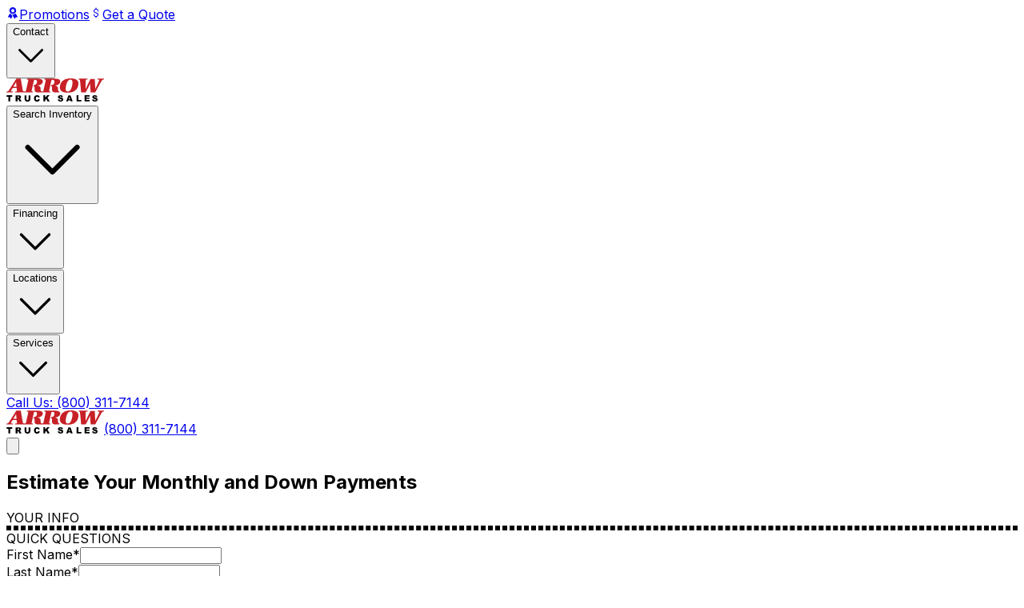

--- FILE ---
content_type: text/html; charset=utf-8
request_url: https://www.arrowtruck.com/down-payment-estimator
body_size: 15806
content:
<!DOCTYPE html><html lang="en"><head><meta charSet="utf-8"/><meta name="viewport" content="width=device-width, initial-scale=1"/><link rel="preload" href="/_next/static/media/83afe278b6a6bb3c-s.p.3a6ba036.woff2" as="font" crossorigin="" type="font/woff2"/><link rel="stylesheet" href="/_next/static/chunks/abe99e694ceb4a89.css" data-precedence="next"/><link rel="preload" as="script" fetchPriority="low" href="/_next/static/chunks/5e4ce9a4cf835b74.js"/><script src="/_next/static/chunks/236f7e5abd6f09ff.js" async=""></script><script src="/_next/static/chunks/249261e921aeebba.js" async=""></script><script src="/_next/static/chunks/524e3dad0eb43c9b.js" async=""></script><script src="/_next/static/chunks/turbopack-d7a8b941aeb7e538.js" async=""></script><script src="/_next/static/chunks/e773a0d82dd2caf5.js" async=""></script><script src="/_next/static/chunks/b195b602e37db2f7.js" async=""></script><script src="/_next/static/chunks/5387b28fcbb99b2a.js" async=""></script><script src="/_next/static/chunks/02b089f24cfdbaa2.js" async=""></script><script src="/_next/static/chunks/12d662c5186e50f0.js" async=""></script><script src="/_next/static/chunks/6299e04256295115.js" async=""></script><script src="/_next/static/chunks/c83b9a053c45f760.js" async=""></script><script src="/_next/static/chunks/c51e1a4f3b886602.js" async=""></script><script src="/_next/static/chunks/7a4ef78d4875819f.js" async=""></script><script src="/_next/static/chunks/c682060f8048a784.js" async=""></script><script src="/_next/static/chunks/81f07a70647c6107.js" async=""></script><script src="/_next/static/chunks/d5eccfa639193b6e.js" async=""></script><script src="/_next/static/chunks/16c6871787e07a4f.js" async=""></script><script src="/_next/static/chunks/ef45c4d15b176b11.js" async=""></script><link rel="preload" href="https://www.googletagmanager.com/gtm.js?id=GTM-PXHN8Q3" as="script"/><meta name="next-size-adjust" content=""/><link rel="apple-touch-icon" sizes="180x180" href="/favicon/apple-touch-icon.png"/><link rel="icon" type="image/png" sizes="32x32" href="/favicon/favicon-32x32.png"/><link rel="icon" type="image/png" sizes="16x16" href="/favicon/favicon-16x16.png"/><link rel="manifest" href="/favicon/site.webmanifest"/><link rel="mask-icon" href="/favicon/safari-pinned-tab.svg" color="#c72027"/><meta name="google-site-verification" content="HSxY1vs9abFpPN4YNoOaDaCAd_RjIgxOYjXTfaxerwE"/><title>Down Payment Estimator | Arrow Truck Sales, Inc.</title><meta name="description" content="null"/><meta name="robots" content="index,follow"/><link rel="canonical" href="https://www.arrowtruck.com/down-payment-estimator"/><meta property="og:title" content="Down Payment Estimator | Arrow Truck Sales, Inc.  "/><meta property="og:description" content="Arrow Truck Sales"/><meta property="og:url" content="https://www.arrowtruck.com/down-payment-estimator"/><meta property="og:image" content="https://images.ctfassets.net/lou3csx21wbo/I8DmIMTsOxmTJ9d7XCJMY/8629e2453020bab1771039bdf2e42a72/semi-truck-PBG25Y2.jpg"/><meta property="og:type" content="website"/><meta name="twitter:card" content="summary_large_image"/><meta name="twitter:title" content="Down Payment Estimator | Arrow Truck Sales, Inc.  "/><meta name="twitter:description" content="Arrow Truck Sales"/><meta name="twitter:image" content="https://images.ctfassets.net/lou3csx21wbo/I8DmIMTsOxmTJ9d7XCJMY/8629e2453020bab1771039bdf2e42a72/semi-truck-PBG25Y2.jpg"/><script src="/_next/static/chunks/a6dad97d9634a72d.js" noModule=""></script></head><body class="inter_5972bc34-module__OU16Qa__className antialiased"><div hidden=""><!--$--><!--/$--></div><header class="fixed left-0 top-0 z-50 w-full"><section class="hidden bg-primary py-2.5 lg:block"><div class="mx-auto flex max-w-[1080px] justify-between"><!--$!--><template data-dgst="BAILOUT_TO_CLIENT_SIDE_RENDERING"></template><!--/$--><div class="container flex justify-end gap-4 text-sm font-medium text-white"><a href="/commercial-truck-sales"><span class="flex items-center justify-center whitespace-nowrap"><svg class="mr-2 self-center" fill="currentColor" viewBox="0 0 32 32" height="1em" width="1em"><title>badge</title><path d="M16.002 2c-4.632 0-8.4 3.768-8.4 8.4s3.768 8.4 8.4 8.4 8.4-3.768 8.4-8.4c0-4.632-3.768-8.4-8.4-8.4zM20.546 10.108l-1.633 1.674 0.388 2.374c0.055 0.34-0.088 0.682-0.371 0.881-0.154 0.108-0.336 0.163-0.517 0.163-0.15 0-0.3-0.037-0.436-0.113l-1.975-1.091-1.975 1.092c-0.301 0.167-0.673 0.148-0.954-0.052-0.282-0.199-0.425-0.541-0.371-0.881l0.388-2.374-1.632-1.674c-0.235-0.241-0.317-0.595-0.209-0.914 0.107-0.32 0.383-0.552 0.718-0.604l2.221-0.34 1.001-2.132c0.295-0.632 1.333-0.632 1.628 0l1.001 2.132 2.221 0.34c0.334 0.050 0.611 0.283 0.718 0.604 0.107 0.319 0.025 0.673-0.21 0.914z"></path><path d="M8.753 17.576l-4.644 8.34c-0.156 0.288-0.144 0.648 0.036 0.924s0.492 0.444 0.828 0.408l3.696-0.276 1.632 3.324c0.156 0.3 0.456 0.492 0.78 0.504h0.024c0.324 0 0.636-0.18 0.792-0.456l3.024-5.376-2.94-5.196c-1.212-0.516-2.304-1.272-3.228-2.196z"></path><path d="M27.881 25.917l-4.68-8.292c-1.524 1.524-3.528 2.556-5.76 2.868-0.468 0.072-0.948 0.108-1.44 0.108-0.528 0-1.044-0.036-1.548-0.12l1.5 2.652 4.068 7.212c0.156 0.276 0.456 0.456 0.78 0.456h0.024c0.336-0.012 0.636-0.204 0.792-0.504l1.644-3.324 3.768 0.288c0.336 0.024 0.648-0.132 0.828-0.42 0.18-0.276 0.192-0.636 0.024-0.924z"></path></svg>Promotions</span></a><a href="/get-a-quote"><span class="flex items-center justify-center whitespace-nowrap"><svg class="mr-2 self-center" fill="currentColor" viewBox="0 0 32 32" height="1em" width="1em"><title>dollar</title><path d="M21 13c0.552 0 1-0.448 1-1v0-0.826c-0.006-2.791-2.223-5.062-4.991-5.156l-0.009-0v-2.018c0-0.552-0.448-1-1-1s-1 0.448-1 1v0 2.018c-2.781 0.091-5 2.368-5 5.162 0 2.164 1.331 4.017 3.218 4.785l0.035 0.012 4.753 1.902c1.179 0.481 1.995 1.619 1.995 2.947 0 1.753-1.421 3.174-3.174 3.174h-1.652c-1.752-0.002-3.172-1.422-3.174-3.174v-0.826c0-0.552-0.448-1-1-1s-1 0.448-1 1v0 0.826c0.006 2.791 2.223 5.062 4.991 5.156l0.009 0v2.018c0 0.552 0.448 1 1 1s1-0.448 1-1v0-2.018c2.781-0.091 5-2.368 5-5.162 0-2.164-1.331-4.017-3.218-4.785l-0.035-0.012-4.753-1.902c-1.179-0.481-1.995-1.619-1.995-2.947 0-1.753 1.421-3.174 3.174-3.174h1.652c1.752 0.002 3.172 1.422 3.174 3.174v0.826c0 0.552 0.448 1 1 1v0z"></path></svg>Get a Quote</span></a><div class="flex space-x-8"><div class="relative flex items-center"><button class="flex items-center space-x-1 text-white" aria-expanded="false" aria-controls="menu-0"><span class="font-medium">Contact</span><svg xmlns="http://www.w3.org/2000/svg" viewBox="0 0 24 24" fill="currentColor" aria-hidden="true" data-slot="icon" class="h-4 w-4 transition-transform "><path fill-rule="evenodd" d="M12.53 16.28a.75.75 0 0 1-1.06 0l-7.5-7.5a.75.75 0 0 1 1.06-1.06L12 14.69l6.97-6.97a.75.75 0 1 1 1.06 1.06l-7.5 7.5Z" clip-rule="evenodd"></path></svg></button></div></div></div></div></section><nav class="hidden bg-white py-4 text-dark-gray lg:block"><div class="container flex max-w-[1080px] items-center justify-between text-base"><div class="flex justify-start"><a class="hover:text-primary" aria-label="Go to home page" href="/"><svg fill="currentColor" viewBox="0 0 122 29" height="29px" width="122px" class="h-7 w-32 text-primary"><g><path d="M0.144531 21.1045H7.15299V22.9985H4.80084V28.7788H2.49669V23.0231H0.144531V21.1045Z" fill="black"></path><path d="M13.875 22.6536H14.8831C15.2911 22.6536 15.5791 22.7273 15.7471 22.8503C15.8912 22.9733 15.9632 23.1701 15.9632 23.4161C15.9632 23.5882 15.9152 23.7358 15.8191 23.8588C15.7231 23.9818 15.6031 24.0556 15.4591 24.1048C15.1711 24.1786 14.9551 24.2032 14.8591 24.2032H13.899V22.6536H13.875ZM13.875 28.7782V25.679H14.067C14.2831 25.679 14.4511 25.7282 14.6191 25.8512C14.7391 25.9496 14.8831 26.1463 15.0271 26.4415L16.2512 28.7782H18.8673L17.7393 26.5645C17.6913 26.4415 17.5713 26.2939 17.4273 26.0971C17.2592 25.9004 17.1392 25.7528 17.0672 25.7036C16.9472 25.6052 16.7312 25.5068 16.4672 25.433C16.8032 25.3592 17.0912 25.2608 17.2832 25.1379C17.5953 24.9411 17.8353 24.6951 18.0033 24.3999C18.1713 24.0802 18.2673 23.7112 18.2673 23.2931C18.2673 22.8011 18.1473 22.383 17.9313 22.0632C17.6913 21.7189 17.4033 21.4975 17.0192 21.3745C16.6352 21.2515 16.1072 21.1777 15.3871 21.1777H11.5469V28.7782H13.875Z" fill="black"></path><path d="M27.6256 21.2031H29.9297V25.7536C29.9297 26.1963 29.8577 26.6391 29.7137 27.0326C29.5697 27.4262 29.3537 27.7951 29.0657 28.0903C28.7776 28.3855 28.4656 28.6068 28.1536 28.7298C27.6976 28.902 27.1695 28.9758 26.5455 28.9758C26.1855 28.9758 25.7775 28.9512 25.3694 28.902C24.9374 28.8528 24.5774 28.7544 24.2894 28.5822C24.0013 28.4347 23.7373 28.2133 23.4973 27.9181C23.2573 27.623 23.0893 27.3278 23.0173 27.0326C22.8733 26.5407 22.8013 26.1225 22.8013 25.729V21.2031H25.1054V25.8766C25.1054 26.2947 25.2254 26.6145 25.4414 26.8605C25.6574 27.1064 25.9695 27.2048 26.3775 27.2048C26.7615 27.2048 27.0735 27.0818 27.3135 26.8605C27.5296 26.6391 27.6496 26.2947 27.6496 25.8766V21.2031H27.6256Z" fill="black"></path><path d="M39.748 25.7281L41.7881 26.3431C41.6441 26.9334 41.4281 27.4007 41.1401 27.7943C40.852 28.1878 40.492 28.483 40.06 28.6798C39.628 28.8766 39.0759 28.975 38.4039 28.975C37.5878 28.975 36.9398 28.852 36.4117 28.606C35.9077 28.36 35.4517 27.9419 35.0677 27.3269C34.6836 26.712 34.5156 25.9249 34.5156 24.9902C34.5156 23.7112 34.8516 22.7519 35.4997 22.0632C36.1477 21.3744 37.0838 21.0547 38.2839 21.0547C39.2199 21.0547 39.964 21.2515 40.492 21.645C41.0441 22.0386 41.4281 22.6289 41.6921 23.4406L39.652 23.908C39.58 23.6866 39.508 23.5144 39.4359 23.3914C39.3159 23.2192 39.1479 23.0717 38.9559 22.9733C38.7639 22.8749 38.5719 22.8257 38.3319 22.8257C37.8038 22.8257 37.4198 23.0471 37.1318 23.4652C36.9158 23.785 36.8198 24.2769 36.8198 24.9656C36.8198 25.8019 36.9398 26.3923 37.2038 26.712C37.4438 27.0318 37.8038 27.1794 38.2599 27.1794C38.6919 27.1794 39.0279 27.0564 39.2439 26.8104C39.4839 26.589 39.652 26.2201 39.748 25.7281Z" fill="black"></path><path d="M46.2505 21.1045H48.5546V24.0069L50.9788 21.1045H54.051L51.3388 23.9824L54.171 28.7542H51.3388L49.7787 25.6304L48.5786 26.9094V28.7542H46.2745V21.1045H46.2505Z" fill="black"></path><path d="M64.2036 26.3185L66.4118 26.1709C66.4598 26.5398 66.5558 26.8104 66.6998 27.0072C66.9398 27.3269 67.2758 27.4745 67.7079 27.4745C68.0439 27.4745 68.2839 27.4007 68.4759 27.2286C68.6439 27.081 68.7399 26.8842 68.7399 26.6874C68.7399 26.4906 68.6439 26.3185 68.4759 26.1463C68.3079 25.9987 67.8999 25.8511 67.2998 25.7035C66.2918 25.4576 65.5717 25.1624 65.1397 24.7688C64.7076 24.3753 64.4916 23.8834 64.4916 23.293C64.4916 22.8995 64.6116 22.5305 64.8277 22.1862C65.0437 21.8418 65.3797 21.5712 65.8357 21.3499C66.2918 21.1531 66.8918 21.0547 67.6838 21.0547C68.6439 21.0547 69.364 21.2269 69.868 21.5958C70.372 21.9648 70.66 22.5305 70.7561 23.3176L68.5719 23.4406C68.5239 23.0962 68.4039 22.8503 68.2119 22.7027C68.0199 22.5551 67.7799 22.4813 67.4438 22.4813C67.1798 22.4813 66.9638 22.5305 66.8438 22.6535C66.6998 22.7765 66.6518 22.8995 66.6518 23.0717C66.6518 23.1946 66.6998 23.293 66.8198 23.3914C66.9398 23.4898 67.1798 23.5882 67.5878 23.662C68.5959 23.8834 69.316 24.1047 69.772 24.3261C70.204 24.5475 70.516 24.8426 70.7321 25.187C70.9241 25.5314 71.0201 25.9003 71.0201 26.3185C71.0201 26.8104 70.8761 27.2532 70.612 27.6713C70.348 28.0895 69.964 28.4092 69.508 28.606C69.0279 28.8274 68.4279 28.9258 67.7079 28.9258C66.4358 28.9258 65.5477 28.6798 65.0677 28.1633C64.5396 27.7451 64.2756 27.1056 64.2036 26.3185Z" fill="black"></path><path d="M77.935 25.8516L78.751 23.0967L79.5671 25.8516H77.935ZM80.4311 28.7786H82.8553L80.0711 21.1289H77.5269L74.7188 28.7786H77.0709L77.4549 27.4996H80.0471L80.4311 28.7786Z" fill="black"></path><path d="M87.7734 21.1045H90.0776V26.8848H93.6778V28.7788H87.7734V21.1045Z" fill="black"></path><path d="M97.8047 21.1045H103.973V22.7525H100.109V23.9578H103.685V25.532H100.109V27.0324H104.093V28.7788H97.8047V21.1045Z" fill="black"></path><path d="M107.167 26.3185L109.376 26.1709C109.424 26.5398 109.52 26.8104 109.664 27.0072C109.904 27.3269 110.24 27.4745 110.672 27.4745C111.008 27.4745 111.248 27.4007 111.44 27.2286C111.608 27.081 111.704 26.8842 111.704 26.6874C111.704 26.4906 111.608 26.3185 111.44 26.1463C111.272 25.9987 110.864 25.8511 110.264 25.7035C109.256 25.4576 108.536 25.1624 108.104 24.7688C107.672 24.3753 107.456 23.8834 107.456 23.293C107.456 22.8995 107.576 22.5305 107.792 22.1862C108.008 21.8418 108.344 21.5712 108.8 21.3499C109.256 21.1531 109.856 21.0547 110.648 21.0547C111.608 21.0547 112.328 21.2269 112.832 21.5958C113.336 21.9648 113.624 22.5305 113.72 23.3176L111.536 23.4406C111.488 23.0962 111.368 22.8503 111.176 22.7027C110.984 22.5551 110.744 22.4813 110.408 22.4813C110.144 22.4813 109.928 22.5305 109.808 22.6535C109.664 22.7765 109.616 22.8995 109.616 23.0717C109.616 23.1946 109.664 23.293 109.784 23.3914C109.904 23.4898 110.144 23.5882 110.552 23.662C111.56 23.8834 112.28 24.1047 112.712 24.3261C113.144 24.5475 113.456 24.8426 113.672 25.187C113.864 25.5314 113.96 25.9003 113.96 26.3185C113.96 26.8104 113.816 27.2532 113.576 27.6713C113.312 28.0895 112.928 28.4092 112.472 28.606C111.992 28.8274 111.392 28.9258 110.672 28.9258C109.4 28.9258 108.512 28.6798 108.032 28.1633C107.504 27.7451 107.239 27.1056 107.167 26.3185Z" fill="black"></path><path d="M8.64057 10.4541L11.9048 4.96898H12.0968L12.6968 10.4541H8.64057ZM22.4175 17.5135L22.6575 16.4066C20.9774 16.2591 20.8094 16.1607 20.5694 15.103C20.2813 13.8485 19.8973 11.4872 19.4413 8.87992L17.9532 0.344727H12.4088L6.93646 8.97831C5.25635 11.6348 3.72025 13.9961 2.85619 15.2506C2.20815 16.1853 1.89613 16.3083 0.240016 16.4066L0 17.5135H7.82452L8.06453 16.4066L6.31242 16.2837C5.59237 16.2345 5.47236 15.9393 5.88039 15.2506L7.75251 12.053H12.7688L13.2009 15.1276C13.3209 15.8655 13.1769 16.2837 12.4088 16.3328L10.9447 16.4312L10.7047 17.5381H22.4175V17.5135Z" fill="#C72027"></path><path d="M74.6214 8.92875C75.3174 5.78032 76.7815 1.45123 80.0457 1.45123C83.31 1.45123 82.8539 5.78032 82.1579 8.92875C81.4138 12.274 79.9977 16.4063 76.7335 16.4063C73.4693 16.4063 73.8773 12.274 74.6214 8.92875ZM80.3818 0C72.5093 0 68.285 3.3944 67.0609 8.92875C65.8368 14.4385 68.573 17.8575 76.4215 17.8575C84.318 17.8575 88.5183 14.4631 89.7424 8.92875C90.9664 3.3698 88.3023 0 80.3818 0Z" fill="#C72027"></path><path d="M122.001 0.344727L121.761 1.427C120.512 1.47619 119.96 1.69757 119.432 2.48468C118.688 3.59155 117.344 6.02666 115.832 8.75694L111.008 17.5135H105.296L104.671 6.83836H104.575L99.1751 17.5135H93.4147L92.7187 9.64243C92.5027 7.23192 92.2867 4.846 92.0227 2.60766C91.9266 1.74676 91.8306 1.50079 90.4146 1.4024L90.6546 0.369324H101.527L101.287 1.4516L99.6071 1.57458C99.1271 1.62378 98.9831 1.89434 98.9591 2.50927C98.9351 5.97746 98.9591 9.42106 99.0551 12.8893H99.1751L105.079 0.689086H110.48L111.08 12.8893H111.248C112.976 9.37187 115.52 3.9359 116.096 2.33709C116.264 1.89434 116.264 1.59918 115.712 1.54998L113.888 1.427L114.128 0.344727H122.001Z" fill="#C72027"></path><path d="M35.3303 11.2159C35.3783 11.7816 35.2103 13.7494 35.3783 14.9054C35.7143 16.8732 36.8904 17.5127 40.1786 17.5127H44.2589L44.4989 16.4305C42.6988 16.1599 42.7708 14.9792 42.7468 13.2082C42.6988 11.2159 42.4588 9.64164 39.1226 8.92833V8.85454C42.3628 8.51018 44.9309 7.00975 45.411 4.79601C46.251 1.00806 42.3628 0.319336 38.3305 0.319336H25.7777L25.5377 1.40161C27.4098 1.4508 27.5298 1.62298 27.2418 2.92663L24.5776 14.9054C24.2896 16.2091 24.0976 16.3813 22.2014 16.4305L21.9614 17.5127H33.0982L33.3382 16.4305C31.4901 16.3813 31.37 16.2091 31.6581 14.9054L32.7861 9.78923L32.8101 9.74003L34.3462 2.77905C34.5143 2.01654 34.7783 1.81976 35.9304 1.81976C37.4905 1.81976 38.7385 2.72985 38.2345 5.01739C37.8505 6.76378 36.7464 8.3134 34.2982 8.338C34.2742 8.338 33.9382 9.74003 33.9142 9.74003C34.9943 9.986 35.2583 10.3304 35.3303 11.2159Z" fill="#C72027"></path><path d="M57.1232 11.2167C57.1712 11.7824 57.0032 13.7502 57.1712 14.9062C57.5072 16.874 58.6833 17.5135 61.9715 17.5135H66.0518L66.2918 16.4312C64.4917 16.1607 64.5637 14.98 64.5397 13.209C64.4917 11.2167 64.2517 9.64244 60.9154 8.92912L60.9394 8.87992C64.1797 8.53556 66.7478 7.03514 67.2279 4.8214C68.0679 1.03345 64.1797 0.344727 60.1474 0.344727H47.5946L47.3546 1.427C49.2267 1.47619 49.3467 1.64837 49.0587 2.95202L46.3945 14.9308C46.1065 16.2345 45.9145 16.4066 44.0183 16.4558L43.7783 17.5381H54.915L55.1551 16.4558C53.3069 16.4066 53.1869 16.2345 53.475 14.9308L54.603 9.81462L54.627 9.76542L56.1631 2.80444C56.3311 2.04193 56.5952 1.84515 57.7472 1.84515C59.3073 1.84515 60.5554 2.75524 60.0514 5.04278C59.6674 6.78917 58.5633 8.33879 56.1151 8.36339C56.0911 8.36339 55.7551 9.76542 55.7311 9.76542C56.7872 9.98679 57.0272 10.3312 57.1232 11.2167Z" fill="#C72027"></path></g><defs><clipPath id="clip0"><rect width="122" height="29" fill="white"></rect></clipPath></defs></svg></a><div class="ml-9 flex space-x-8"><div class="relative flex items-center"><button class="flex items-center space-x-1  " aria-expanded="false" aria-controls="menu-0"><span class="font-medium text-light-black">Search Inventory</span><svg xmlns="http://www.w3.org/2000/svg" viewBox="0 0 24 24" fill="currentColor" aria-hidden="true" data-slot="icon" class="h-4 w-4 text-primary transition-transform "><path fill-rule="evenodd" d="M12.53 16.28a.75.75 0 0 1-1.06 0l-7.5-7.5a.75.75 0 0 1 1.06-1.06L12 14.69l6.97-6.97a.75.75 0 1 1 1.06 1.06l-7.5 7.5Z" clip-rule="evenodd"></path></svg></button></div><div class="relative flex items-center"><button class="flex items-center space-x-1  " aria-expanded="false" aria-controls="menu-1"><span class="font-medium text-light-black">Financing</span><svg xmlns="http://www.w3.org/2000/svg" viewBox="0 0 24 24" fill="currentColor" aria-hidden="true" data-slot="icon" class="h-4 w-4 text-primary transition-transform "><path fill-rule="evenodd" d="M12.53 16.28a.75.75 0 0 1-1.06 0l-7.5-7.5a.75.75 0 0 1 1.06-1.06L12 14.69l6.97-6.97a.75.75 0 1 1 1.06 1.06l-7.5 7.5Z" clip-rule="evenodd"></path></svg></button></div><div class="relative flex items-center"><button class="flex items-center space-x-1  " aria-expanded="false" aria-controls="menu-2"><span class="font-medium text-light-black">Locations</span><svg xmlns="http://www.w3.org/2000/svg" viewBox="0 0 24 24" fill="currentColor" aria-hidden="true" data-slot="icon" class="h-4 w-4 text-primary transition-transform "><path fill-rule="evenodd" d="M12.53 16.28a.75.75 0 0 1-1.06 0l-7.5-7.5a.75.75 0 0 1 1.06-1.06L12 14.69l6.97-6.97a.75.75 0 1 1 1.06 1.06l-7.5 7.5Z" clip-rule="evenodd"></path></svg></button></div><div class="relative flex items-center"><button class="flex items-center space-x-1  " aria-expanded="false" aria-controls="menu-3"><span class="font-medium text-light-black">Services</span><svg xmlns="http://www.w3.org/2000/svg" viewBox="0 0 24 24" fill="currentColor" aria-hidden="true" data-slot="icon" class="h-4 w-4 text-primary transition-transform "><path fill-rule="evenodd" d="M12.53 16.28a.75.75 0 0 1-1.06 0l-7.5-7.5a.75.75 0 0 1 1.06-1.06L12 14.69l6.97-6.97a.75.75 0 1 1 1.06 1.06l-7.5 7.5Z" clip-rule="evenodd"></path></svg></button></div></div></div><a href="tel:+1-800-311-7144"><span class="flex items-center justify-center whitespace-nowrap text-light-black">Call Us:<!-- --> <span class="ml-2 font-bold text-primary">(800) 311-7144</span></span></a></div></nav><div><div class="bg-primary h-4 w-full md:hidden"></div><div class="bg-primary lg:hidden"><!--$!--><template data-dgst="BAILOUT_TO_CLIENT_SIDE_RENDERING"></template><!--/$--></div><nav class="text-dark-gray relative bg-white py-4 lg:hidden"><section class="container flex justify-between text-base"><div class="flex items-center"><a class="hover:text-primary" aria-label="Go to home page" href="/"><svg fill="currentColor" viewBox="0 0 122 29" height="29px" width="122px" class="text-primary h-7 w-32"><g><path d="M0.144531 21.1045H7.15299V22.9985H4.80084V28.7788H2.49669V23.0231H0.144531V21.1045Z" fill="black"></path><path d="M13.875 22.6536H14.8831C15.2911 22.6536 15.5791 22.7273 15.7471 22.8503C15.8912 22.9733 15.9632 23.1701 15.9632 23.4161C15.9632 23.5882 15.9152 23.7358 15.8191 23.8588C15.7231 23.9818 15.6031 24.0556 15.4591 24.1048C15.1711 24.1786 14.9551 24.2032 14.8591 24.2032H13.899V22.6536H13.875ZM13.875 28.7782V25.679H14.067C14.2831 25.679 14.4511 25.7282 14.6191 25.8512C14.7391 25.9496 14.8831 26.1463 15.0271 26.4415L16.2512 28.7782H18.8673L17.7393 26.5645C17.6913 26.4415 17.5713 26.2939 17.4273 26.0971C17.2592 25.9004 17.1392 25.7528 17.0672 25.7036C16.9472 25.6052 16.7312 25.5068 16.4672 25.433C16.8032 25.3592 17.0912 25.2608 17.2832 25.1379C17.5953 24.9411 17.8353 24.6951 18.0033 24.3999C18.1713 24.0802 18.2673 23.7112 18.2673 23.2931C18.2673 22.8011 18.1473 22.383 17.9313 22.0632C17.6913 21.7189 17.4033 21.4975 17.0192 21.3745C16.6352 21.2515 16.1072 21.1777 15.3871 21.1777H11.5469V28.7782H13.875Z" fill="black"></path><path d="M27.6256 21.2031H29.9297V25.7536C29.9297 26.1963 29.8577 26.6391 29.7137 27.0326C29.5697 27.4262 29.3537 27.7951 29.0657 28.0903C28.7776 28.3855 28.4656 28.6068 28.1536 28.7298C27.6976 28.902 27.1695 28.9758 26.5455 28.9758C26.1855 28.9758 25.7775 28.9512 25.3694 28.902C24.9374 28.8528 24.5774 28.7544 24.2894 28.5822C24.0013 28.4347 23.7373 28.2133 23.4973 27.9181C23.2573 27.623 23.0893 27.3278 23.0173 27.0326C22.8733 26.5407 22.8013 26.1225 22.8013 25.729V21.2031H25.1054V25.8766C25.1054 26.2947 25.2254 26.6145 25.4414 26.8605C25.6574 27.1064 25.9695 27.2048 26.3775 27.2048C26.7615 27.2048 27.0735 27.0818 27.3135 26.8605C27.5296 26.6391 27.6496 26.2947 27.6496 25.8766V21.2031H27.6256Z" fill="black"></path><path d="M39.748 25.7281L41.7881 26.3431C41.6441 26.9334 41.4281 27.4007 41.1401 27.7943C40.852 28.1878 40.492 28.483 40.06 28.6798C39.628 28.8766 39.0759 28.975 38.4039 28.975C37.5878 28.975 36.9398 28.852 36.4117 28.606C35.9077 28.36 35.4517 27.9419 35.0677 27.3269C34.6836 26.712 34.5156 25.9249 34.5156 24.9902C34.5156 23.7112 34.8516 22.7519 35.4997 22.0632C36.1477 21.3744 37.0838 21.0547 38.2839 21.0547C39.2199 21.0547 39.964 21.2515 40.492 21.645C41.0441 22.0386 41.4281 22.6289 41.6921 23.4406L39.652 23.908C39.58 23.6866 39.508 23.5144 39.4359 23.3914C39.3159 23.2192 39.1479 23.0717 38.9559 22.9733C38.7639 22.8749 38.5719 22.8257 38.3319 22.8257C37.8038 22.8257 37.4198 23.0471 37.1318 23.4652C36.9158 23.785 36.8198 24.2769 36.8198 24.9656C36.8198 25.8019 36.9398 26.3923 37.2038 26.712C37.4438 27.0318 37.8038 27.1794 38.2599 27.1794C38.6919 27.1794 39.0279 27.0564 39.2439 26.8104C39.4839 26.589 39.652 26.2201 39.748 25.7281Z" fill="black"></path><path d="M46.2505 21.1045H48.5546V24.0069L50.9788 21.1045H54.051L51.3388 23.9824L54.171 28.7542H51.3388L49.7787 25.6304L48.5786 26.9094V28.7542H46.2745V21.1045H46.2505Z" fill="black"></path><path d="M64.2036 26.3185L66.4118 26.1709C66.4598 26.5398 66.5558 26.8104 66.6998 27.0072C66.9398 27.3269 67.2758 27.4745 67.7079 27.4745C68.0439 27.4745 68.2839 27.4007 68.4759 27.2286C68.6439 27.081 68.7399 26.8842 68.7399 26.6874C68.7399 26.4906 68.6439 26.3185 68.4759 26.1463C68.3079 25.9987 67.8999 25.8511 67.2998 25.7035C66.2918 25.4576 65.5717 25.1624 65.1397 24.7688C64.7076 24.3753 64.4916 23.8834 64.4916 23.293C64.4916 22.8995 64.6116 22.5305 64.8277 22.1862C65.0437 21.8418 65.3797 21.5712 65.8357 21.3499C66.2918 21.1531 66.8918 21.0547 67.6838 21.0547C68.6439 21.0547 69.364 21.2269 69.868 21.5958C70.372 21.9648 70.66 22.5305 70.7561 23.3176L68.5719 23.4406C68.5239 23.0962 68.4039 22.8503 68.2119 22.7027C68.0199 22.5551 67.7799 22.4813 67.4438 22.4813C67.1798 22.4813 66.9638 22.5305 66.8438 22.6535C66.6998 22.7765 66.6518 22.8995 66.6518 23.0717C66.6518 23.1946 66.6998 23.293 66.8198 23.3914C66.9398 23.4898 67.1798 23.5882 67.5878 23.662C68.5959 23.8834 69.316 24.1047 69.772 24.3261C70.204 24.5475 70.516 24.8426 70.7321 25.187C70.9241 25.5314 71.0201 25.9003 71.0201 26.3185C71.0201 26.8104 70.8761 27.2532 70.612 27.6713C70.348 28.0895 69.964 28.4092 69.508 28.606C69.0279 28.8274 68.4279 28.9258 67.7079 28.9258C66.4358 28.9258 65.5477 28.6798 65.0677 28.1633C64.5396 27.7451 64.2756 27.1056 64.2036 26.3185Z" fill="black"></path><path d="M77.935 25.8516L78.751 23.0967L79.5671 25.8516H77.935ZM80.4311 28.7786H82.8553L80.0711 21.1289H77.5269L74.7188 28.7786H77.0709L77.4549 27.4996H80.0471L80.4311 28.7786Z" fill="black"></path><path d="M87.7734 21.1045H90.0776V26.8848H93.6778V28.7788H87.7734V21.1045Z" fill="black"></path><path d="M97.8047 21.1045H103.973V22.7525H100.109V23.9578H103.685V25.532H100.109V27.0324H104.093V28.7788H97.8047V21.1045Z" fill="black"></path><path d="M107.167 26.3185L109.376 26.1709C109.424 26.5398 109.52 26.8104 109.664 27.0072C109.904 27.3269 110.24 27.4745 110.672 27.4745C111.008 27.4745 111.248 27.4007 111.44 27.2286C111.608 27.081 111.704 26.8842 111.704 26.6874C111.704 26.4906 111.608 26.3185 111.44 26.1463C111.272 25.9987 110.864 25.8511 110.264 25.7035C109.256 25.4576 108.536 25.1624 108.104 24.7688C107.672 24.3753 107.456 23.8834 107.456 23.293C107.456 22.8995 107.576 22.5305 107.792 22.1862C108.008 21.8418 108.344 21.5712 108.8 21.3499C109.256 21.1531 109.856 21.0547 110.648 21.0547C111.608 21.0547 112.328 21.2269 112.832 21.5958C113.336 21.9648 113.624 22.5305 113.72 23.3176L111.536 23.4406C111.488 23.0962 111.368 22.8503 111.176 22.7027C110.984 22.5551 110.744 22.4813 110.408 22.4813C110.144 22.4813 109.928 22.5305 109.808 22.6535C109.664 22.7765 109.616 22.8995 109.616 23.0717C109.616 23.1946 109.664 23.293 109.784 23.3914C109.904 23.4898 110.144 23.5882 110.552 23.662C111.56 23.8834 112.28 24.1047 112.712 24.3261C113.144 24.5475 113.456 24.8426 113.672 25.187C113.864 25.5314 113.96 25.9003 113.96 26.3185C113.96 26.8104 113.816 27.2532 113.576 27.6713C113.312 28.0895 112.928 28.4092 112.472 28.606C111.992 28.8274 111.392 28.9258 110.672 28.9258C109.4 28.9258 108.512 28.6798 108.032 28.1633C107.504 27.7451 107.239 27.1056 107.167 26.3185Z" fill="black"></path><path d="M8.64057 10.4541L11.9048 4.96898H12.0968L12.6968 10.4541H8.64057ZM22.4175 17.5135L22.6575 16.4066C20.9774 16.2591 20.8094 16.1607 20.5694 15.103C20.2813 13.8485 19.8973 11.4872 19.4413 8.87992L17.9532 0.344727H12.4088L6.93646 8.97831C5.25635 11.6348 3.72025 13.9961 2.85619 15.2506C2.20815 16.1853 1.89613 16.3083 0.240016 16.4066L0 17.5135H7.82452L8.06453 16.4066L6.31242 16.2837C5.59237 16.2345 5.47236 15.9393 5.88039 15.2506L7.75251 12.053H12.7688L13.2009 15.1276C13.3209 15.8655 13.1769 16.2837 12.4088 16.3328L10.9447 16.4312L10.7047 17.5381H22.4175V17.5135Z" fill="#C72027"></path><path d="M74.6214 8.92875C75.3174 5.78032 76.7815 1.45123 80.0457 1.45123C83.31 1.45123 82.8539 5.78032 82.1579 8.92875C81.4138 12.274 79.9977 16.4063 76.7335 16.4063C73.4693 16.4063 73.8773 12.274 74.6214 8.92875ZM80.3818 0C72.5093 0 68.285 3.3944 67.0609 8.92875C65.8368 14.4385 68.573 17.8575 76.4215 17.8575C84.318 17.8575 88.5183 14.4631 89.7424 8.92875C90.9664 3.3698 88.3023 0 80.3818 0Z" fill="#C72027"></path><path d="M122.001 0.344727L121.761 1.427C120.512 1.47619 119.96 1.69757 119.432 2.48468C118.688 3.59155 117.344 6.02666 115.832 8.75694L111.008 17.5135H105.296L104.671 6.83836H104.575L99.1751 17.5135H93.4147L92.7187 9.64243C92.5027 7.23192 92.2867 4.846 92.0227 2.60766C91.9266 1.74676 91.8306 1.50079 90.4146 1.4024L90.6546 0.369324H101.527L101.287 1.4516L99.6071 1.57458C99.1271 1.62378 98.9831 1.89434 98.9591 2.50927C98.9351 5.97746 98.9591 9.42106 99.0551 12.8893H99.1751L105.079 0.689086H110.48L111.08 12.8893H111.248C112.976 9.37187 115.52 3.9359 116.096 2.33709C116.264 1.89434 116.264 1.59918 115.712 1.54998L113.888 1.427L114.128 0.344727H122.001Z" fill="#C72027"></path><path d="M35.3303 11.2159C35.3783 11.7816 35.2103 13.7494 35.3783 14.9054C35.7143 16.8732 36.8904 17.5127 40.1786 17.5127H44.2589L44.4989 16.4305C42.6988 16.1599 42.7708 14.9792 42.7468 13.2082C42.6988 11.2159 42.4588 9.64164 39.1226 8.92833V8.85454C42.3628 8.51018 44.9309 7.00975 45.411 4.79601C46.251 1.00806 42.3628 0.319336 38.3305 0.319336H25.7777L25.5377 1.40161C27.4098 1.4508 27.5298 1.62298 27.2418 2.92663L24.5776 14.9054C24.2896 16.2091 24.0976 16.3813 22.2014 16.4305L21.9614 17.5127H33.0982L33.3382 16.4305C31.4901 16.3813 31.37 16.2091 31.6581 14.9054L32.7861 9.78923L32.8101 9.74003L34.3462 2.77905C34.5143 2.01654 34.7783 1.81976 35.9304 1.81976C37.4905 1.81976 38.7385 2.72985 38.2345 5.01739C37.8505 6.76378 36.7464 8.3134 34.2982 8.338C34.2742 8.338 33.9382 9.74003 33.9142 9.74003C34.9943 9.986 35.2583 10.3304 35.3303 11.2159Z" fill="#C72027"></path><path d="M57.1232 11.2167C57.1712 11.7824 57.0032 13.7502 57.1712 14.9062C57.5072 16.874 58.6833 17.5135 61.9715 17.5135H66.0518L66.2918 16.4312C64.4917 16.1607 64.5637 14.98 64.5397 13.209C64.4917 11.2167 64.2517 9.64244 60.9154 8.92912L60.9394 8.87992C64.1797 8.53556 66.7478 7.03514 67.2279 4.8214C68.0679 1.03345 64.1797 0.344727 60.1474 0.344727H47.5946L47.3546 1.427C49.2267 1.47619 49.3467 1.64837 49.0587 2.95202L46.3945 14.9308C46.1065 16.2345 45.9145 16.4066 44.0183 16.4558L43.7783 17.5381H54.915L55.1551 16.4558C53.3069 16.4066 53.1869 16.2345 53.475 14.9308L54.603 9.81462L54.627 9.76542L56.1631 2.80444C56.3311 2.04193 56.5952 1.84515 57.7472 1.84515C59.3073 1.84515 60.5554 2.75524 60.0514 5.04278C59.6674 6.78917 58.5633 8.33879 56.1151 8.36339C56.0911 8.36339 55.7551 9.76542 55.7311 9.76542C56.7872 9.98679 57.0272 10.3312 57.1232 11.2167Z" fill="#C72027"></path></g><defs><clipPath id="clip0"><rect width="122" height="29" fill="white"></rect></clipPath></defs></svg></a><a href="tel:+1-800-311-7144"><span class="text-light-black ml-6 flex items-center justify-center whitespace-nowrap"><span class="text-primary ml-2 font-bold">(800) 311-7144</span></span></a></div><button aria-label="Toggle menu"><svg xmlns="http://www.w3.org/2000/svg" viewBox="0 0 24 24" fill="currentColor" aria-hidden="true" data-slot="icon" class="text-dark-gray size-7"><path fill-rule="evenodd" d="M3 6.75A.75.75 0 0 1 3.75 6h16.5a.75.75 0 0 1 0 1.5H3.75A.75.75 0 0 1 3 6.75ZM3 12a.75.75 0 0 1 .75-.75h16.5a.75.75 0 0 1 0 1.5H3.75A.75.75 0 0 1 3 12Zm0 5.25a.75.75 0 0 1 .75-.75h16.5a.75.75 0 0 1 0 1.5H3.75a.75.75 0 0 1-.75-.75Z" clip-rule="evenodd"></path></svg></button></section></nav></div></header><main class="pt-[76px] md:pt-24"><section class="container mb-40 flex w-full items-center justify-center"><div class="w-full md:max-w-[580px]"><div class="flex w-full flex-col"><div class="flex justify-center"><h1 class="mb-6 mt-14 w-full text-center text-lg font-bold text-secondary">Estimate Your Monthly and Down Payments</h1></div><div class="flex justify-center"><form class="w-full space-y-6"><div class="relative w-full mb-16"><div class="absolute inset-0 flex items-center justify-between"><div class="flex flex-col items-center z-10"><div class="flex items-center justify-center w-5 h-5 rounded-full border-2 border-primary bg-white"></div><span class="mt-2 text-2xs text-center text-dark-gray">YOUR INFO</span></div><div class="absolute flex items-center" style="top:-12px;left:0px;right:0px"><div class="flex-1 border-t-2 border-dashed border-primary"></div></div><div class="flex flex-col items-center z-10"><div class="flex items-center justify-center w-5 h-5 rounded-full border-2 border-primary bg-white"></div><span class="mt-2 text-2xs text-center text-dark-gray">QUICK QUESTIONS</span></div></div></div><div class="space-y-2"><label class="text-sm font-medium text-dark-gray leading-none peer-disabled:cursor-not-allowed peer-disabled:opacity-70" for="_R_34lubr9b_-form-item">First Name<span class="pl-1 text-primary">*</span></label><input class="border-input placeholder:text-muted-foreground flex h-9 w-full border bg-lighter-gray px-3 py-5 text-sm shadow-xs transition-colors file:border-0 file:bg-transparent file:text-sm file:font-medium focus:border-light-gray focus:bg-transparent focus-visible:outline-hidden focus-visible:ring-1 focus-visible:ring-ring disabled:cursor-not-allowed disabled:opacity-50" id="_R_34lubr9b_-form-item" aria-describedby="_R_34lubr9b_-form-item-description" aria-invalid="false" name="firstName" value=""/></div><div class="space-y-2"><label class="text-sm font-medium text-dark-gray leading-none peer-disabled:cursor-not-allowed peer-disabled:opacity-70" for="_R_54lubr9b_-form-item">Last Name<span class="pl-1 text-primary">*</span></label><input class="border-input placeholder:text-muted-foreground flex h-9 w-full border bg-lighter-gray px-3 py-5 text-sm shadow-xs transition-colors file:border-0 file:bg-transparent file:text-sm file:font-medium focus:border-light-gray focus:bg-transparent focus-visible:outline-hidden focus-visible:ring-1 focus-visible:ring-ring disabled:cursor-not-allowed disabled:opacity-50" id="_R_54lubr9b_-form-item" aria-describedby="_R_54lubr9b_-form-item-description" aria-invalid="false" name="lastName" value=""/></div><div class="space-y-2"><label class="text-sm font-medium text-dark-gray leading-none peer-disabled:cursor-not-allowed peer-disabled:opacity-70" for="_R_74lubr9b_-form-item">Zip<span class="pl-1 text-primary">*</span></label><input class="border-input placeholder:text-muted-foreground flex h-9 w-full border bg-lighter-gray px-3 py-5 text-sm shadow-xs transition-colors file:border-0 file:bg-transparent file:text-sm file:font-medium focus:border-light-gray focus:bg-transparent focus-visible:outline-hidden focus-visible:ring-1 focus-visible:ring-ring disabled:cursor-not-allowed disabled:opacity-50" id="_R_74lubr9b_-form-item" aria-describedby="_R_74lubr9b_-form-item-description" aria-invalid="false" name="postalCode" value=""/></div><div class="space-y-2"><label class="text-sm font-medium text-dark-gray leading-none peer-disabled:cursor-not-allowed peer-disabled:opacity-70" for="_R_94lubr9b_-form-item">Email Address<span class="pl-1 text-primary">*</span></label><input type="email" class="border-input placeholder:text-muted-foreground flex h-9 w-full border bg-lighter-gray px-3 py-5 text-sm shadow-xs transition-colors file:border-0 file:bg-transparent file:text-sm file:font-medium focus:border-light-gray focus:bg-transparent focus-visible:outline-hidden focus-visible:ring-1 focus-visible:ring-ring disabled:cursor-not-allowed disabled:opacity-50" id="_R_94lubr9b_-form-item" aria-describedby="_R_94lubr9b_-form-item-description" aria-invalid="false" name="email" value=""/></div><div class="space-y-2"><label class="text-sm font-medium text-dark-gray leading-none peer-disabled:cursor-not-allowed peer-disabled:opacity-70" for="_R_b4lubr9b_-form-item">Phone<span class="pl-1 text-primary">*</span></label><input class="border-input placeholder:text-muted-foreground flex h-9 w-full border bg-lighter-gray px-3 py-5 text-sm shadow-xs transition-colors file:border-0 file:bg-transparent file:text-sm file:font-medium focus:border-light-gray focus:bg-transparent focus-visible:outline-hidden focus-visible:ring-1 focus-visible:ring-ring disabled:cursor-not-allowed disabled:opacity-50" id="_R_b4lubr9b_-form-item" aria-describedby="_R_b4lubr9b_-form-item-description" aria-invalid="false" name="phone" value=""/></div><div class="space-y-2"><label class="text-sm font-medium text-dark-gray leading-none peer-disabled:cursor-not-allowed peer-disabled:opacity-70" for="_R_d4lubr9b_-form-item">What is the price of the truck you are interested in purchasing (in USD)?<span class="pl-1 text-primary">*</span></label><input class="border-input placeholder:text-muted-foreground flex h-9 w-full border bg-lighter-gray px-3 py-5 text-sm shadow-xs transition-colors file:border-0 file:bg-transparent file:text-sm file:font-medium focus:border-light-gray focus:bg-transparent focus-visible:outline-hidden focus-visible:ring-1 focus-visible:ring-ring disabled:cursor-not-allowed disabled:opacity-50" id="_R_d4lubr9b_-form-item" aria-describedby="_R_d4lubr9b_-form-item-description" aria-invalid="false" name="price" value=""/></div><button class="inline-flex items-center justify-center whitespace-nowrap text-sm transition-colors focus-visible:ring-1 focus-visible:ring-ring disabled:pointer-events-none disabled:opacity-50 bg-primary text-white font-semibold shadow-sm hover:bg-red-800 h-10 rounded-sm px-10 py-6" type="button">Next</button></form></div></div></div></section><!--$--><!--/$--> </main><footer class="text-white lg:mb-0"><section class="bg-primary"><nav class="container mx-auto max-w-[1080px] px-4 text-sm"><div class="bg-primary grid grid-cols-1 px-7 py-12 lg:grid-cols-4 lg:flex-row lg:gap-5 lg:py-20"><div class="mb-10 flex w-full justify-center lg:w-auto lg:justify-start"><a aria-label="Go to home page" href="/"><div class="flex size-20 items-center justify-center rounded-full bg-red-300/20"><svg width="39" height="33" viewBox="0 0 39 33" fill="none" xmlns="http://www.w3.org/2000/svg"><path fill-rule="evenodd" clip-rule="evenodd" d="M20.8458 3.03384L34.7618 30.7395H36.0872L21.4254 1.84818L20.8458 3.03384ZM33.8921 31.5413L19.6996 3.28867C19.6306 3.13918 19.6168 2.96252 19.6996 2.79944L20.9008 0.326149C20.9974 0.122306 21.1907 0 21.4116 0C21.6325 0 21.8396 0.122306 21.9362 0.312559L33.5608 23.238H38.9232V24.4747H34.1879L37.523 31.0521C37.6059 31.2151 37.6059 31.4326 37.4954 31.5956C37.3988 31.7723 37.2055 31.8674 37.0122 31.8674L34.4029 31.8538C34.182 31.8538 33.9887 31.7315 33.8921 31.5413ZM12.3551 30.6853H13.15L18.4376 18.8216L17.9268 18.1421L12.3551 30.6853ZM13.5504 31.9219H11.3966C11.1895 31.9219 10.9825 31.8132 10.872 31.6365C10.7616 31.4599 10.7478 31.2424 10.8306 31.0522L17.3608 16.6609C17.4574 16.4434 17.6783 16.2939 17.9268 16.2939C18.1615 16.2939 18.3824 16.4298 18.4929 16.6473L19.5973 18.9031C19.6802 19.0662 19.6802 19.2565 19.6111 19.4195L17.8822 23.238H19.3902V24.4747H17.3222L14.1164 31.555C14.0198 31.7724 13.7989 31.9219 13.5504 31.9219Z" fill="white"></path><path fill-rule="evenodd" clip-rule="evenodd" d="M5.13629 31.6781H10.5616L17.6578 16.0638C17.7544 15.8463 17.9753 15.6968 18.21 15.6968C18.4585 15.6968 18.6794 15.8191 18.7899 16.0366L26.7835 31.6645H33.4379L18.5275 2.05295L5.13629 31.6781ZM10.9619 32.9012H4.18326V32.9148C3.97617 32.9148 3.76908 32.8061 3.65863 32.6294C3.54819 32.4527 3.53438 32.2353 3.61722 32.045L7.30583 23.8914H0V22.6548H7.86529L17.9477 0.36785C18.0443 0.150418 18.2514 0.000933041 18.4999 0.000933041C18.7484 -0.0126565 18.9693 0.123239 19.0798 0.340671L35.0394 32.0315C35.136 32.2217 35.1222 32.4527 35.0117 32.6294C34.8875 32.8061 34.6942 32.9148 34.4733 32.9148H26.3969C26.1622 32.9148 25.9551 32.7789 25.8447 32.575L18.2652 17.7624L11.528 32.5343C11.4313 32.7653 11.2104 32.9012 10.9619 32.9012Z" fill="#C9C9C9"></path></svg></div></a></div><div class="al mb-12 w-full sm:w-auto lg:mb-0"><h4 class="mb-4 text-lg font-bold">Explore</h4><ul><li class="mb-2"><a href="/semi-truck-dealers-near-you"><p>About Arrow &amp; Partners</p></a></li><li class="mb-2"><a href="/customer-promise"><p>Customer Promise</p></a></li><li class="mb-2"><a href="/truck-driver-benefits-program"><p class="hover:underline">Arrow PRIME Membership Program</p></a></li><li class="mb-2"><a href="/sales-jobs-near-me"><p class="hover:underline">Careers</p></a></li></ul></div><div class="mb-12 w-full sm:w-auto lg:mb-0"><h4 class="mb-4 text-lg font-bold">Resources</h4><ul><li class="mb-2"><a href="/commercial-truck-sales"><p class="hover:underline">Promotions</p></a></li><li class="mb-2"><a href="/get-a-quote"><p class="hover:underline">Get a Quote</p></a></li></ul></div><div class="mb-6 w-full sm:mb-0 sm:w-auto"><div class="mb-4 flex flex-wrap items-center space-x-3"><a target="_blank" rel="noopener noreferrer" class="group mt-2 flex size-8 min-w-6 items-center justify-center overflow-hidden rounded-full border-1 border-white transition-colors duration-300 hover:bg-white" aria-label="Find us on Facebook" href="https://www.facebook.com/ArrowTruckSalesInc"><div class="bg-primary group-hover:text-primary size-4 rounded-full border-none text-white transition-colors duration-300 group-hover:bg-white"><svg class="group-hover:text-primary size-4 text-white transition-colors duration-300" fill="currentColor" viewBox="0 0 24 24" width="24" height="24"><path d="M17.125 0.214v4.714h-2.804q-1.536 0-2.071 0.643t-0.536 1.929v3.375h5.232l-0.696 5.286h-4.536v13.554h-5.464v-13.554h-4.554v-5.286h4.554v-3.893q0-3.321 1.857-5.152t4.946-1.83q2.625 0 4.071 0.214z"></path></svg></div></a><a target="_blank" rel="noopener noreferrer" class="group mt-2 flex size-8 min-w-6 items-center justify-center overflow-hidden rounded-full border-1 border-white transition-colors duration-300 hover:bg-white" aria-label="Find us on Twitter" href="https://twitter.com/ArrowTruckSales"><div class="bg-primary group-hover:text-primary size-4 rounded-full border-none text-white transition-colors duration-300 group-hover:bg-white"><svg xmlns="http://www.w3.org/2000/svg" class="group-hover:text-primary size-4 text-white transition-colors duration-300" fill="currentColor" viewBox="0 0 24 24" width="24" height="24"><path fill="currentColor" d="M18.2 2.3h3.3l-7.2 8.2 8.5 11.3H16L11 14.8l-6 6.8H1.6L9.4 13 1.2 2.2H8l4.8 6.3 5.4-6.3ZM17 19.8H19L7 4H5l12 15.7Z"></path></svg></div></a><a target="_blank" rel="noopener noreferrer" class="group mt-2 flex size-8 min-w-6 items-center justify-center overflow-hidden rounded-full border-1 border-white transition-colors duration-300 hover:bg-white" aria-label="Find us on Instagram" href="https://www.instagram.com/arrowtrucksales"><div class="bg-primary group-hover:text-primary size-4 rounded-full border-none text-white transition-colors duration-300 group-hover:bg-white"><svg xmlns="http://www.w3.org/2000/svg" class="group-hover:text-primary size-4 text-white transition-colors duration-300" fill="currentColor" viewBox="0 0 24 24" width="24" height="24"><path d="M12 2.2c2.7 0 3 0 4.1.1 1 .1 1.6.2 2 .4.5.2.9.4 1.3.8.4.4.6.8.8 1.3.2.4.3 1 .4 2 .1 1.1.1 1.4.1 4.1s0 3-.1 4.1c-.1 1-.2 1.6-.4 2-.2.5-.4.9-.8 1.3-.4.4-.8.6-1.3.8-.4.2-1 .3-2 .4-1.1.1-1.4.1-4.1.1s-3 0-4.1-.1c-1-.1-1.6-.2-2-.4-.5-.2-.9-.4-1.3-.8-.4-.4-.6-.8-.8-1.3-.2-.4-.3-1-.4-2-.1-1.1-.1-1.4-.1-4.1s0-3 .1-4.1c.1-1 .2-1.6.4-2 .2-.5.4-.9.8-1.3.4-.4.8-.6 1.3-.8.4-.2 1-.3 2-.4 1.1-.1 1.4-.1 4.1-.1M12 0C9.7 0 9.3 0 8.1.1 7 .1 6 .3 5 .6 4.1 1 3.3 1.5 2.6 2.1 2 2.7 1.5 3.3.9 4.1.6 5 .3 6 .1 7 .1 8.3 0 8.7 0 12c0 3.3 0 3.7.1 4.9.1 1 .3 2 .6 3 .6.8 1.2 1.6 1.8 2.1.6.6 1.4 1.1 2.2 1.6 1 .4 2 .6 3 .7 1.2.1 1.6.1 4.9.1s3.7 0 4.9-.1c1-.1 2-.3 3-.6.8-.6 1.6-1.2 2.1-1.8.6-.6 1.1-1.4 1.6-2.2.4-1 .6-2 .7-3 .1-1.2.1-1.6.1-4.9s0-3.7-.1-4.9c-.1-1-.3-2-.6-3-.6-.8-1.2-1.6-1.8-2.1-.6-.6-1.4-1.1-2.2-1.6-1-.4-2-.6-3-.7-1.2-.1-1.6-.1-4.9-.1zM12 5.8c-3.4 0-6.2 2.8-6.2 6.2s2.8 6.2 6.2 6.2 6.2-2.8 6.2-6.2-2.8-6.2-6.2-6.2zm0 10.2c-2.2 0-4-1.8-4-4s1.8-4 4-4 4 1.8 4 4-1.8 4-4 4zm6.4-10.8c0 .8-.6 1.4-1.4 1.4-.8 0-1.4-.6-1.4-1.4s.6-1.4 1.4-1.4c.8 0 1.4.6 1.4 1.4z"></path></svg></div></a><a target="_blank" rel="noopener noreferrer" class="group mt-2 flex size-8 min-w-6 items-center justify-center overflow-hidden rounded-full border-1 border-white transition-colors duration-300 hover:bg-white" aria-label="Find us on Youtube" href="https://www.youtube.com/user/arrowtrucksales"><div class="bg-primary group-hover:text-primary size-4 rounded-full border-none text-white transition-colors duration-300 group-hover:bg-white"><svg class="group-hover:text-primary size-4 text-white transition-colors duration-300" fill="currentColor" viewBox="0 0 28 28" width="28" height="28"><path d="M15.172 19.437v3.297c0 0.703-0.203 1.047-0.609 1.047-0.234 0-0.469-0.109-0.703-0.344v-4.703c0.234-0.234 0.469-0.344 0.703-0.344 0.406 0 0.609 0.359 0.609 1.047zM20.453 19.453v0.719h-1.406v-0.719c0-0.703 0.234-1.062 0.703-1.062s0.703 0.359 0.703 1.062zM5.359 16.047h1.672v-1.469h-4.875v1.469h1.641v8.891h1.563v-8.891zM9.859 24.938h1.391v-7.719h-1.391v5.906c-0.313 0.438-0.609 0.656-0.891 0.656-0.187 0-0.297-0.109-0.328-0.328-0.016-0.047-0.016-0.219-0.016-0.547v-5.688h-1.391v6.109c0 0.547 0.047 0.906 0.125 1.141 0.125 0.391 0.453 0.578 0.906 0.578 0.5 0 1.031-0.313 1.594-0.953v0.844zM16.562 22.625v-3.078c0-0.719-0.031-1.234-0.141-1.547-0.172-0.578-0.562-0.875-1.109-0.875-0.516 0-1 0.281-1.453 0.844v-3.391h-1.391v10.359h1.391v-0.75c0.469 0.578 0.953 0.859 1.453 0.859 0.547 0 0.938-0.297 1.109-0.859 0.109-0.328 0.141-0.844 0.141-1.563zM21.844 22.469v-0.203h-1.422c0 0.562-0.016 0.875-0.031 0.953-0.078 0.375-0.281 0.562-0.625 0.562-0.484 0-0.719-0.359-0.719-1.078v-1.359h2.797v-1.609c0-0.828-0.141-1.422-0.422-1.813-0.406-0.531-0.953-0.797-1.656-0.797-0.719 0-1.266 0.266-1.672 0.797-0.297 0.391-0.438 0.984-0.438 1.813v2.703c0 0.828 0.156 1.437 0.453 1.813 0.406 0.531 0.953 0.797 1.687 0.797s1.313-0.281 1.687-0.828c0.172-0.25 0.297-0.531 0.328-0.844 0.031-0.141 0.031-0.453 0.031-0.906zM12.344 8.203v-3.281c0-0.719-0.203-1.078-0.672-1.078-0.453 0-0.672 0.359-0.672 1.078v3.281c0 0.719 0.219 1.094 0.672 1.094 0.469 0 0.672-0.375 0.672-1.094zM23.578 19.938c0 1.797-0.016 3.719-0.406 5.469-0.297 1.234-1.297 2.141-2.5 2.266-2.875 0.328-5.781 0.328-8.672 0.328s-5.797 0-8.672-0.328c-1.203-0.125-2.219-1.031-2.5-2.266-0.406-1.75-0.406-3.672-0.406-5.469v0c0-1.813 0.016-3.719 0.406-5.469 0.297-1.234 1.297-2.141 2.516-2.281 2.859-0.313 5.766-0.313 8.656-0.313s5.797 0 8.672 0.313c1.203 0.141 2.219 1.047 2.5 2.281 0.406 1.75 0.406 3.656 0.406 5.469zM7.984 0h1.594l-1.891 6.234v4.234h-1.563v-4.234c-0.141-0.766-0.453-1.859-0.953-3.313-0.344-0.969-0.688-1.953-1.016-2.922h1.656l1.109 4.109zM13.766 5.203v2.734c0 0.828-0.141 1.453-0.438 1.844-0.391 0.531-0.938 0.797-1.656 0.797-0.703 0-1.25-0.266-1.641-0.797-0.297-0.406-0.438-1.016-0.438-1.844v-2.734c0-0.828 0.141-1.437 0.438-1.828 0.391-0.531 0.938-0.797 1.641-0.797 0.719 0 1.266 0.266 1.656 0.797 0.297 0.391 0.438 1 0.438 1.828zM19 2.672v7.797h-1.422v-0.859c-0.562 0.656-1.094 0.969-1.609 0.969-0.453 0-0.781-0.187-0.922-0.578-0.078-0.234-0.125-0.609-0.125-1.172v-6.156h1.422v5.734c0 0.328 0 0.516 0.016 0.547 0.031 0.219 0.141 0.344 0.328 0.344 0.281 0 0.578-0.219 0.891-0.672v-5.953h1.422z"></path></svg></div></a><a target="_self" rel="noopener noreferrer" class="group mt-2 flex size-8 min-w-6 items-center justify-center overflow-hidden rounded-full border-1 border-white transition-colors duration-300 hover:bg-white" aria-label="Find us on our blog" href="/blog"><div class="bg-primary group-hover:text-primary size-4 rounded-full border-none text-white transition-colors duration-300 group-hover:bg-white"><svg class="group-hover:text-primary size-4 text-white transition-colors duration-300" fill="currentColor" viewBox="0 0 32 32" width="32" height="32"><path d="M12 0v3c2.296 0 4.522 0.449 6.616 1.335 2.024 0.856 3.842 2.082 5.405 3.644s2.788 3.381 3.645 5.405c0.886 2.094 1.335 4.32 1.335 6.616h3c0-11.046-8.954-20-20-20z"></path><path d="M12 6v3c2.938 0 5.701 1.144 7.778 3.222s3.222 4.84 3.222 7.778h3c0-7.732-6.268-14-14-14z"></path><path d="M15 12l-2 2-7 2-6 13 0.793 0.793 7.275-7.275c-0.044-0.165-0.068-0.339-0.068-0.518 0-1.105 0.895-2 2-2s2 0.895 2 2-0.895 2-2 2c-0.179 0-0.353-0.024-0.518-0.068l-7.275 7.275 0.793 0.793 13-6 2-7 2-2-5-5z"></path></svg></div></a></div><div class="mb-4"><a href="tel:+1-800-311-7144" class="block hover:underline">+<!-- -->800-311-7144</a></div><div class="mb-6 w-full sm:w-auto lg:mb-0"><div class="flex flex-col"><a href="/search-inventory/united-states"><div class="group mb-4 flex"><div class="mr-2 flex items-center justify-center"><img alt="" loading="lazy" width="14" height="14" decoding="async" data-nimg="1" style="color:transparent" srcSet="/_next/image?url=%2Fimages%2Fus-flag.png&amp;w=32&amp;q=75 1x" src="/_next/image?url=%2Fimages%2Fus-flag.png&amp;w=32&amp;q=75"/></div><span class="group-hover:underline">United States</span></div></a></div></div></div></div></nav></section><section class="bg-white px-6 py-4"><p class="text-center text-black">If you want to be the first to hear about special offers or news and events, be sure to<!-- --> <a class="text-primary font-bold hover:text-black" href="/sign-up-for-email">sign up for our emails</a>.</p></section><section class="bg-primary py-5"><div class="container flex max-w-[1080px] flex-col flex-wrap justify-center text-sm lg:flex-row lg:items-center lg:gap-12"><p class="flex items-center justify-start">Arrow Truck Sales, Inc. © <!-- -->2026<!-- --> All Rights Reserved</p><a href="/privacy-policy"><p class="flex justify-start hover:underline">Privacy Policy and Legal Notice</p></a><a href="/disclaimer"><p class="hover:underline">Disclaimer</p></a><a target="_blank" href="https://assets.ctfassets.net/lou3csx21wbo/2CeaVo5HpkW4euut7cm5YU/a12fb232b3c3d5cdfedfa5e141127714/Canada_Forced_Child_LabourRpt-FULLYsigned.pdf"><p class="hover:underline">Act Against Forced Labor Policy</p></a></div></section></footer><script src="/_next/static/chunks/5e4ce9a4cf835b74.js" id="_R_" async=""></script><script>(self.__next_f=self.__next_f||[]).push([0])</script><script>self.__next_f.push([1,"1:\"$Sreact.fragment\"\n3:I[39756,[\"/_next/static/chunks/e773a0d82dd2caf5.js\",\"/_next/static/chunks/b195b602e37db2f7.js\"],\"default\"]\n4:I[37457,[\"/_next/static/chunks/e773a0d82dd2caf5.js\",\"/_next/static/chunks/b195b602e37db2f7.js\"],\"default\"]\n5:I[40149,[\"/_next/static/chunks/5387b28fcbb99b2a.js\",\"/_next/static/chunks/02b089f24cfdbaa2.js\",\"/_next/static/chunks/12d662c5186e50f0.js\",\"/_next/static/chunks/6299e04256295115.js\",\"/_next/static/chunks/c83b9a053c45f760.js\",\"/_next/static/chunks/c51e1a4f3b886602.js\",\"/_next/static/chunks/7a4ef78d4875819f.js\",\"/_next/static/chunks/c682060f8048a784.js\",\"/_next/static/chunks/81f07a70647c6107.js\",\"/_next/static/chunks/d5eccfa639193b6e.js\",\"/_next/static/chunks/16c6871787e07a4f.js\",\"/_next/static/chunks/ef45c4d15b176b11.js\"],\"default\"]\n6:I[97367,[\"/_next/static/chunks/e773a0d82dd2caf5.js\",\"/_next/static/chunks/b195b602e37db2f7.js\"],\"OutletBoundary\"]\n7:\"$Sreact.suspense\"\n9:I[97367,[\"/_next/static/chunks/e773a0d82dd2caf5.js\",\"/_next/static/chunks/b195b602e37db2f7.js\"],\"ViewportBoundary\"]\nb:I[97367,[\"/_next/static/chunks/e773a0d82dd2caf5.js\",\"/_next/static/chunks/b195b602e37db2f7.js\"],\"MetadataBoundary\"]\nd:I[68027,[\"/_next/static/chunks/e773a0d82dd2caf5.js\",\"/_next/static/chunks/b195b602e37db2f7.js\"],\"default\"]\n:HL[\"/_next/static/chunks/abe99e694ceb4a89.css\",\"style\"]\n:HL[\"/_next/static/media/83afe278b6a6bb3c-s.p.3a6ba036.woff2\",\"font\",{\"crossOrigin\":\"\",\"type\":\"font/woff2\"}]\n"])</script><script>self.__next_f.push([1,"0:{\"P\":null,\"b\":\"vj_YiOa47ABZCjMtPvILA\",\"c\":[\"\",\"down-payment-estimator?_rsc=hrfl2\"],\"q\":\"\",\"i\":false,\"f\":[[[\"\",{\"children\":[\"down-payment-estimator\",{\"children\":[\"__PAGE__\",{}]}]},\"$undefined\",\"$undefined\",true],[[\"$\",\"$1\",\"c\",{\"children\":[[[\"$\",\"link\",\"0\",{\"rel\":\"stylesheet\",\"href\":\"/_next/static/chunks/abe99e694ceb4a89.css\",\"precedence\":\"next\",\"crossOrigin\":\"$undefined\",\"nonce\":\"$undefined\"}],[\"$\",\"script\",\"script-0\",{\"src\":\"/_next/static/chunks/5387b28fcbb99b2a.js\",\"async\":true,\"nonce\":\"$undefined\"}],[\"$\",\"script\",\"script-1\",{\"src\":\"/_next/static/chunks/02b089f24cfdbaa2.js\",\"async\":true,\"nonce\":\"$undefined\"}],[\"$\",\"script\",\"script-2\",{\"src\":\"/_next/static/chunks/12d662c5186e50f0.js\",\"async\":true,\"nonce\":\"$undefined\"}],[\"$\",\"script\",\"script-3\",{\"src\":\"/_next/static/chunks/6299e04256295115.js\",\"async\":true,\"nonce\":\"$undefined\"}],[\"$\",\"script\",\"script-4\",{\"src\":\"/_next/static/chunks/c83b9a053c45f760.js\",\"async\":true,\"nonce\":\"$undefined\"}],[\"$\",\"script\",\"script-5\",{\"src\":\"/_next/static/chunks/c51e1a4f3b886602.js\",\"async\":true,\"nonce\":\"$undefined\"}],[\"$\",\"script\",\"script-6\",{\"src\":\"/_next/static/chunks/7a4ef78d4875819f.js\",\"async\":true,\"nonce\":\"$undefined\"}],[\"$\",\"script\",\"script-7\",{\"src\":\"/_next/static/chunks/c682060f8048a784.js\",\"async\":true,\"nonce\":\"$undefined\"}]],\"$L2\"]}],{\"children\":[[\"$\",\"$1\",\"c\",{\"children\":[null,[\"$\",\"$L3\",null,{\"parallelRouterKey\":\"children\",\"error\":\"$undefined\",\"errorStyles\":\"$undefined\",\"errorScripts\":\"$undefined\",\"template\":[\"$\",\"$L4\",null,{}],\"templateStyles\":\"$undefined\",\"templateScripts\":\"$undefined\",\"notFound\":\"$undefined\",\"forbidden\":\"$undefined\",\"unauthorized\":\"$undefined\"}]]}],{\"children\":[[\"$\",\"$1\",\"c\",{\"children\":[[\"$\",\"section\",null,{\"className\":\"container mb-40 flex w-full items-center justify-center\",\"children\":[\"$\",\"div\",null,{\"className\":\"w-full md:max-w-[580px]\",\"children\":[\"$\",\"$L5\",null,{}]}]}],[[\"$\",\"script\",\"script-0\",{\"src\":\"/_next/static/chunks/81f07a70647c6107.js\",\"async\":true,\"nonce\":\"$undefined\"}],[\"$\",\"script\",\"script-1\",{\"src\":\"/_next/static/chunks/d5eccfa639193b6e.js\",\"async\":true,\"nonce\":\"$undefined\"}],[\"$\",\"script\",\"script-2\",{\"src\":\"/_next/static/chunks/16c6871787e07a4f.js\",\"async\":true,\"nonce\":\"$undefined\"}],[\"$\",\"script\",\"script-3\",{\"src\":\"/_next/static/chunks/ef45c4d15b176b11.js\",\"async\":true,\"nonce\":\"$undefined\"}]],[\"$\",\"$L6\",null,{\"children\":[\"$\",\"$7\",null,{\"name\":\"Next.MetadataOutlet\",\"children\":\"$@8\"}]}]]}],{},null,false,false]},null,false,false]},null,false,false],[\"$\",\"$1\",\"h\",{\"children\":[null,[\"$\",\"$L9\",null,{\"children\":\"$La\"}],[\"$\",\"div\",null,{\"hidden\":true,\"children\":[\"$\",\"$Lb\",null,{\"children\":[\"$\",\"$7\",null,{\"name\":\"Next.Metadata\",\"children\":\"$Lc\"}]}]}],[\"$\",\"meta\",null,{\"name\":\"next-size-adjust\",\"content\":\"\"}]]}],false]],\"m\":\"$undefined\",\"G\":[\"$d\",[]],\"S\":true}\n"])</script><script>self.__next_f.push([1,"e:I[19598,[\"/_next/static/chunks/5387b28fcbb99b2a.js\",\"/_next/static/chunks/02b089f24cfdbaa2.js\",\"/_next/static/chunks/12d662c5186e50f0.js\",\"/_next/static/chunks/6299e04256295115.js\",\"/_next/static/chunks/c83b9a053c45f760.js\",\"/_next/static/chunks/c51e1a4f3b886602.js\",\"/_next/static/chunks/7a4ef78d4875819f.js\",\"/_next/static/chunks/c682060f8048a784.js\"],\"GoogleTagManager\"]\nf:I[49093,[\"/_next/static/chunks/5387b28fcbb99b2a.js\",\"/_next/static/chunks/02b089f24cfdbaa2.js\",\"/_next/static/chunks/12d662c5186e50f0.js\",\"/_next/static/chunks/6299e04256295115.js\",\"/_next/static/chunks/c83b9a053c45f760.js\",\"/_next/static/chunks/c51e1a4f3b886602.js\",\"/_next/static/chunks/7a4ef78d4875819f.js\",\"/_next/static/chunks/c682060f8048a784.js\"],\"default\"]\n11:I[85796,[\"/_next/static/chunks/5387b28fcbb99b2a.js\",\"/_next/static/chunks/02b089f24cfdbaa2.js\",\"/_next/static/chunks/12d662c5186e50f0.js\",\"/_next/static/chunks/6299e04256295115.js\",\"/_next/static/chunks/c83b9a053c45f760.js\",\"/_next/static/chunks/c51e1a4f3b886602.js\",\"/_next/static/chunks/7a4ef78d4875819f.js\",\"/_next/static/chunks/c682060f8048a784.js\"],\"default\"]\n12:T7b1,"])</script><script>self.__next_f.push([1,"M25.95 24.151v-3.991c0-0.857-0.695-1.552-1.552-1.552h-0.406v-14.568c0-0.13-0.065-0.252-0.174-0.324l-0.985-0.651c-0.258-0.171-0.602 0.014-0.602 0.324v4.679l-0.294-0.792c-0.395-1.065-1.411-1.772-2.547-1.772h-6.785c-1.143 0-2.164 0.715-2.554 1.79l-0.281 0.775v-4.679c0-0.309-0.344-0.494-0.602-0.324l-0.985 0.651c-0.109 0.072-0.174 0.193-0.174 0.324v14.568h-0.406c-0.857 0-1.552 0.695-1.552 1.552v3.991h-0.661c-0.214 0-0.388 0.174-0.388 0.388v2.146c0 0.214 0.174 0.388 0.388 0.388h1.674v1.028c0 0.429 0.348 0.776 0.776 0.776h2.057c0.429 0 0.776-0.348 0.776-0.776v-1.028h10.656v1.028c0 0.429 0.348 0.776 0.776 0.776h2.057c0.429 0 0.776-0.348 0.776-0.776v-1.028h1.674c0.214 0 0.388-0.174 0.388-0.388v-2.145c0-0.214-0.174-0.388-0.388-0.388h-0.662zM10.284 10.229h11.432v3.824h-11.432v-3.824zM10.018 23.065h-1.326c-0.405 0-0.734-0.329-0.734-0.734v-0.018c0-0.405 0.328-0.734 0.734-0.734h1.326c0.405 0 0.734 0.328 0.734 0.734v0.018c0 0.405-0.328 0.734-0.733 0.734zM18.638 23.282h-5.277c-0.429 0-0.776-0.348-0.776-0.776v-4.918c0-0.429 0.348-0.776 0.776-0.776h5.277c0.429 0 0.776 0.348 0.776 0.776v4.918c0 0.429-0.348 0.776-0.776 0.776zM23.308 23.065h-1.326c-0.405 0-0.733-0.329-0.733-0.734v-0.018c0-0.405 0.328-0.734 0.733-0.734h1.326c0.405 0 0.734 0.328 0.734 0.734v0.018c0 0.405-0.328 0.734-0.734 0.734zM18.52 19.652h-5.053c-0.212 0-0.384-0.172-0.384-0.384v-0.008c0-0.212 0.172-0.384 0.384-0.384h5.053c0.212 0 0.384 0.172 0.384 0.384v0.008c0 0.212-0.172 0.384-0.384 0.384zM18.52 18.099h-5.053c-0.212 0-0.384-0.172-0.384-0.384v-0.008c0-0.212 0.172-0.384 0.384-0.384h5.053c0.212 0 0.384 0.172 0.384 0.384v0.008c0 0.212-0.172 0.384-0.384 0.384zM18.52 22.757h-5.053c-0.212 0-0.384-0.172-0.384-0.384v-0.008c0-0.212 0.172-0.384 0.384-0.384h5.053c0.212 0 0.384 0.172 0.384 0.384v0.008c0 0.212-0.172 0.384-0.384 0.384zM18.52 21.204h-5.053c-0.212 0-0.384-0.172-0.384-0.384v-0.008c0-0.212 0.172-0.384 0.384-0.384h5.053c0.212 0 0.384 0.172 0.384 0.384v0.008c0 0.212-0.172 0.384-0.384 0.384z"])</script><script>self.__next_f.push([1,"2:[\"$\",\"html\",null,{\"lang\":\"en\",\"children\":[[\"$\",\"head\",null,{\"children\":[[[\"$\",\"link\",null,{\"rel\":\"apple-touch-icon\",\"sizes\":\"180x180\",\"href\":\"/favicon/apple-touch-icon.png\"}],[\"$\",\"link\",null,{\"rel\":\"icon\",\"type\":\"image/png\",\"sizes\":\"32x32\",\"href\":\"/favicon/favicon-32x32.png\"}],[\"$\",\"link\",null,{\"rel\":\"icon\",\"type\":\"image/png\",\"sizes\":\"16x16\",\"href\":\"/favicon/favicon-16x16.png\"}],[\"$\",\"link\",null,{\"rel\":\"manifest\",\"href\":\"/favicon/site.webmanifest\"}],[\"$\",\"link\",null,{\"rel\":\"mask-icon\",\"href\":\"/favicon/safari-pinned-tab.svg\",\"color\":\"#c72027\"}]],[\"$\",\"meta\",null,{\"name\":\"google-site-verification\",\"content\":\"HSxY1vs9abFpPN4YNoOaDaCAd_RjIgxOYjXTfaxerwE\"}]]}],[\"$\",\"$Le\",null,{\"gtmId\":\"GTM-PXHN8Q3\"}],[\"$\",\"$Lf\",null,{}],[\"$\",\"body\",null,{\"className\":\"inter_5972bc34-module__OU16Qa__className antialiased\",\"children\":[\"$L10\",[\"$\",\"main\",null,{\"className\":\"pt-[76px] md:pt-24\",\"children\":[\"$\",\"$L11\",null,{\"children\":[[\"$\",\"$L3\",null,{\"parallelRouterKey\":\"children\",\"error\":\"$undefined\",\"errorStyles\":\"$undefined\",\"errorScripts\":\"$undefined\",\"template\":[\"$\",\"$L4\",null,{}],\"templateStyles\":\"$undefined\",\"templateScripts\":\"$undefined\",\"notFound\":[[\"$\",\"section\",null,{\"className\":\"container mx-auto px-8 pb-8\",\"children\":[\"$\",\"div\",null,{\"className\":\"flex flex-col items-center justify-center py-10\",\"children\":[[\"$\",\"div\",null,{\"className\":\"relative\",\"children\":[[\"$\",\"svg\",null,{\"fill\":\"currentColor\",\"viewBox\":\"0 0 32 32\",\"height\":\"32px\",\"width\":\"32px\",\"className\":\"text-medium-gray size-32 md:size-48\",\"children\":[[\"$\",\"title\",null,{\"children\":\"semi-truck\"}],[\"$\",\"path\",null,{\"d\":\"$12\"}]]}],[\"$\",\"div\",null,{\"className\":\"absolute top-0 right-3 md:right-4\",\"children\":[\"$\",\"svg\",null,{\"xmlns\":\"http://www.w3.org/2000/svg\",\"viewBox\":\"0 0 24 24\",\"fill\":\"currentColor\",\"aria-hidden\":\"true\",\"data-slot\":\"icon\",\"ref\":\"$undefined\",\"aria-labelledby\":\"$undefined\",\"className\":\"text-primary size-12 md:size-20\",\"children\":[null,\"$L13\"]}]}]]}],\"$L14\"]}]}],[]],\"forbidden\":\"$undefined\",\"unauthorized\":\"$undefined\"}],\" \"]}]}],\"$L15\"]}]]}]\n"])</script><script>self.__next_f.push([1,"16:I[22016,[\"/_next/static/chunks/5387b28fcbb99b2a.js\",\"/_next/static/chunks/02b089f24cfdbaa2.js\",\"/_next/static/chunks/12d662c5186e50f0.js\",\"/_next/static/chunks/6299e04256295115.js\",\"/_next/static/chunks/c83b9a053c45f760.js\",\"/_next/static/chunks/c51e1a4f3b886602.js\",\"/_next/static/chunks/7a4ef78d4875819f.js\",\"/_next/static/chunks/c682060f8048a784.js\"],\"\"]\n13:[\"$\",\"path\",null,{\"fillRule\":\"evenodd\",\"d\":\"M5.47 5.47a.75.75 0 0 1 1.06 0L12 10.94l5.47-5.47a.75.75 0 1 1 1.06 1.06L13.06 12l5.47 5.47a.75.75 0 1 1-1.06 1.06L12 13.06l-5.47 5.47a.75.75 0 0 1-1.06-1.06L10.94 12 5.47 6.53a.75.75 0 0 1 0-1.06Z\",\"clipRule\":\"evenodd\"}]\n"])</script><script>self.__next_f.push([1,"14:[\"$\",\"div\",null,{\"className\":\"mt-4 flex flex-col items-center justify-center\",\"children\":[[\"$\",\"h1\",null,{\"className\":\"text-light-black mb-6 text-center text-2xl font-bold text-wrap md:text-4xl\",\"children\":\"Oops! Page Not Found\"}],[\"$\",\"p\",null,{\"className\":\"text-dark-gray mb-10 max-w-2xl text-center text-base font-light md:text-xl\",\"children\":\"Search our extensive inventory to find the truck that fits your needs, or chat now with one of our non-commissioned sales representatives to get personalized service.\"}],[\"$\",\"div\",null,{\"className\":\"flex flex-wrap items-center justify-center md:space-x-4\",\"children\":[\"$\",\"$L16\",null,{\"aria-label\":\"Search Inventory\",\"className\":\"border-light-gray hover:bg-light-gray/10 mt-4 flex max-w-[300px] min-w-[270px] justify-center rounded-xs border px-8 py-4 sm:px-12\",\"href\":\"/search-inventory/united-states\",\"children\":[\"$\",\"span\",null,{\"className\":\"text-primary text-lg\",\"children\":\"Search Inventory\"}]}]}],[\"$\",\"hr\",null,{\"className\":\"border-light-gray my-10 w-9/12\"}],[\"$\",\"$L16\",null,{\"aria-label\":\"Contact Arrow\",\"className\":\"border-light-gray hover:bg-light-gray/10 flex max-w-[300px] min-w-[270px] justify-center rounded-xs border px-8 py-4 sm:px-12\",\"href\":\"/used-semi-trailers-for-sale\",\"children\":[[\"$\",\"svg\",null,{\"xmlns\":\"http://www.w3.org/2000/svg\",\"viewBox\":\"0 0 24 24\",\"fill\":\"currentColor\",\"aria-hidden\":\"true\",\"data-slot\":\"icon\",\"ref\":\"$undefined\",\"aria-labelledby\":\"$undefined\",\"className\":\"text-dark-gray size-7\",\"children\":[null,[\"$\",\"path\",null,{\"fillRule\":\"evenodd\",\"d\":\"M7.5 6a4.5 4.5 0 1 1 9 0 4.5 4.5 0 0 1-9 0ZM3.751 20.105a8.25 8.25 0 0 1 16.498 0 .75.75 0 0 1-.437.695A18.683 18.683 0 0 1 12 22.5c-2.786 0-5.433-.608-7.812-1.7a.75.75 0 0 1-.437-.695Z\",\"clipRule\":\"evenodd\"}]]}],[\"$\",\"span\",null,{\"className\":\"text-primary ml-4 text-lg\",\"children\":\"Contact Arrow\"}]]}]]}]\n"])</script><script>self.__next_f.push([1,"15:[\"$\",\"footer\",null,{\"className\":\"text-white lg:mb-0\",\"children\":[[\"$\",\"section\",null,{\"className\":\"bg-primary\",\"children\":[\"$\",\"nav\",null,{\"className\":\"container mx-auto max-w-[1080px] px-4 text-sm\",\"children\":[\"$\",\"div\",null,{\"className\":\"bg-primary grid grid-cols-1 px-7 py-12 lg:grid-cols-4 lg:flex-row lg:gap-5 lg:py-20\",\"children\":[[\"$\",\"div\",null,{\"className\":\"mb-10 flex w-full justify-center lg:w-auto lg:justify-start\",\"children\":[\"$\",\"$L16\",null,{\"href\":\"/\",\"aria-label\":\"Go to home page\",\"children\":[\"$\",\"div\",null,{\"className\":\"flex size-20 items-center justify-center rounded-full bg-red-300/20\",\"children\":[\"$\",\"svg\",null,{\"width\":\"39\",\"height\":\"33\",\"viewBox\":\"0 0 39 33\",\"fill\":\"none\",\"xmlns\":\"http://www.w3.org/2000/svg\",\"children\":[[\"$\",\"path\",null,{\"fillRule\":\"evenodd\",\"clipRule\":\"evenodd\",\"d\":\"M20.8458 3.03384L34.7618 30.7395H36.0872L21.4254 1.84818L20.8458 3.03384ZM33.8921 31.5413L19.6996 3.28867C19.6306 3.13918 19.6168 2.96252 19.6996 2.79944L20.9008 0.326149C20.9974 0.122306 21.1907 0 21.4116 0C21.6325 0 21.8396 0.122306 21.9362 0.312559L33.5608 23.238H38.9232V24.4747H34.1879L37.523 31.0521C37.6059 31.2151 37.6059 31.4326 37.4954 31.5956C37.3988 31.7723 37.2055 31.8674 37.0122 31.8674L34.4029 31.8538C34.182 31.8538 33.9887 31.7315 33.8921 31.5413ZM12.3551 30.6853H13.15L18.4376 18.8216L17.9268 18.1421L12.3551 30.6853ZM13.5504 31.9219H11.3966C11.1895 31.9219 10.9825 31.8132 10.872 31.6365C10.7616 31.4599 10.7478 31.2424 10.8306 31.0522L17.3608 16.6609C17.4574 16.4434 17.6783 16.2939 17.9268 16.2939C18.1615 16.2939 18.3824 16.4298 18.4929 16.6473L19.5973 18.9031C19.6802 19.0662 19.6802 19.2565 19.6111 19.4195L17.8822 23.238H19.3902V24.4747H17.3222L14.1164 31.555C14.0198 31.7724 13.7989 31.9219 13.5504 31.9219Z\",\"fill\":\"white\"}],[\"$\",\"path\",null,{\"fillRule\":\"evenodd\",\"clipRule\":\"evenodd\",\"d\":\"M5.13629 31.6781H10.5616L17.6578 16.0638C17.7544 15.8463 17.9753 15.6968 18.21 15.6968C18.4585 15.6968 18.6794 15.8191 18.7899 16.0366L26.7835 31.6645H33.4379L18.5275 2.05295L5.13629 31.6781ZM10.9619 32.9012H4.18326V32.9148C3.97617 32.9148 3.76908 32.8061 3.65863 32.6294C3.54819 32.4527 3.53438 32.2353 3.61722 32.045L7.30583 23.8914H0V22.6548H7.86529L17.9477 0.36785C18.0443 0.150418 18.2514 0.000933041 18.4999 0.000933041C18.7484 -0.0126565 18.9693 0.123239 19.0798 0.340671L35.0394 32.0315C35.136 32.2217 35.1222 32.4527 35.0117 32.6294C34.8875 32.8061 34.6942 32.9148 34.4733 32.9148H26.3969C26.1622 32.9148 25.9551 32.7789 25.8447 32.575L18.2652 17.7624L11.528 32.5343C11.4313 32.7653 11.2104 32.9012 10.9619 32.9012Z\",\"fill\":\"#C9C9C9\"}]]}]}]}]}],[\"$\",\"div\",null,{\"className\":\"al mb-12 w-full sm:w-auto lg:mb-0\",\"children\":[[\"$\",\"h4\",null,{\"className\":\"mb-4 text-lg font-bold\",\"children\":\"Explore\"}],[\"$\",\"ul\",null,{\"children\":[[\"$\",\"li\",null,{\"className\":\"mb-2\",\"children\":[\"$\",\"$L16\",null,{\"href\":\"/semi-truck-dealers-near-you\",\"children\":[\"$\",\"p\",null,{\"children\":\"About Arrow \u0026 Partners\"}]}]}],[\"$\",\"li\",null,{\"className\":\"mb-2\",\"children\":[\"$\",\"$L16\",null,{\"href\":\"/customer-promise\",\"children\":[\"$\",\"p\",null,{\"children\":\"Customer Promise\"}]}]}],[\"$\",\"li\",null,{\"className\":\"mb-2\",\"children\":[\"$\",\"$L16\",null,{\"href\":\"/truck-driver-benefits-program\",\"children\":[\"$\",\"p\",null,{\"className\":\"hover:underline\",\"children\":\"Arrow PRIME Membership Program\"}]}]}],[\"$\",\"li\",null,{\"className\":\"mb-2\",\"children\":[\"$\",\"$L16\",null,{\"href\":\"/sales-jobs-near-me\",\"children\":[\"$\",\"p\",null,{\"className\":\"hover:underline\",\"children\":\"Careers\"}]}]}]]}]]}],[\"$\",\"div\",null,{\"className\":\"mb-12 w-full sm:w-auto lg:mb-0\",\"children\":[[\"$\",\"h4\",null,{\"className\":\"mb-4 text-lg font-bold\",\"children\":\"Resources\"}],[\"$\",\"ul\",null,{\"children\":[[\"$\",\"li\",null,{\"className\":\"mb-2\",\"children\":[\"$\",\"$L16\",null,{\"href\":\"/commercial-truck-sales\",\"children\":[\"$\",\"p\",null,{\"className\":\"hover:underline\",\"children\":\"Promotions\"}]}]}],[\"$\",\"li\",null,{\"className\":\"mb-2\",\"children\":[\"$\",\"$L16\",null,{\"href\":\"/get-a-quote\",\"children\":[\"$\",\"p\",null,{\"className\":\"hover:underline\",\"children\":\"Get a Quote\"}]}]}]]}]]}],\"$L17\"]}]}]}],\"$L18\",\"$L19\"]}]\n"])</script><script>self.__next_f.push([1,"1a:T415,M12 2.2c2.7 0 3 0 4.1.1 1 .1 1.6.2 2 .4.5.2.9.4 1.3.8.4.4.6.8.8 1.3.2.4.3 1 .4 2 .1 1.1.1 1.4.1 4.1s0 3-.1 4.1c-.1 1-.2 1.6-.4 2-.2.5-.4.9-.8 1.3-.4.4-.8.6-1.3.8-.4.2-1 .3-2 .4-1.1.1-1.4.1-4.1.1s-3 0-4.1-.1c-1-.1-1.6-.2-2-.4-.5-.2-.9-.4-1.3-.8-.4-.4-.6-.8-.8-1.3-.2-.4-.3-1-.4-2-.1-1.1-.1-1.4-.1-4.1s0-3 .1-4.1c.1-1 .2-1.6.4-2 .2-.5.4-.9.8-1.3.4-.4.8-.6 1.3-.8.4-.2 1-.3 2-.4 1.1-.1 1.4-.1 4.1-.1M12 0C9.7 0 9.3 0 8.1.1 7 .1 6 .3 5 .6 4.1 1 3.3 1.5 2.6 2.1 2 2.7 1.5 3.3.9 4.1.6 5 .3 6 .1 7 .1 8.3 0 8.7 0 12c0 3.3 0 3.7.1 4.9.1 1 .3 2 .6 3 .6.8 1.2 1.6 1.8 2.1.6.6 1.4 1.1 2.2 1.6 1 .4 2 .6 3 .7 1.2.1 1.6.1 4.9.1s3.7 0 4.9-.1c1-.1 2-.3 3-.6.8-.6 1.6-1.2 2.1-1.8.6-.6 1.1-1.4 1.6-2.2.4-1 .6-2 .7-3 .1-1.2.1-1.6.1-4.9s0-3.7-.1-4.9c-.1-1-.3-2-.6-3-.6-.8-1.2-1.6-1.8-2.1-.6-.6-1.4-1.1-2.2-1.6-1-.4-2-.6-3-.7-1.2-.1-1.6-.1-4.9-.1zM12 5.8c-3.4 0-6.2 2.8-6.2 6.2s2.8 6.2 6.2 6.2 6.2-2.8 6.2-6.2-2.8-6.2-6.2-6.2zm0 10.2c-2.2 0-4-1.8-4-4s1.8-4 4-4 4 1.8 4 4-1.8 4-4 4zm6.4-10.8c0 .8-.6 1.4-1.4 1.4-.8 0-1.4-.6-1.4-1.4s.6-1.4 1.4-1.4c.8 0 1.4.6 1.4 1.4z"])</script><script>self.__next_f.push([1,"17:[\"$\",\"div\",null,{\"className\":\"mb-6 w-full sm:mb-0 sm:w-auto\",\"children\":[[\"$\",\"div\",null,{\"className\":\"mb-4 flex flex-wrap items-center space-x-3\",\"children\":[[\"$\",\"$L16\",\"https://www.facebook.com/ArrowTruckSalesInc\",{\"href\":\"https://www.facebook.com/ArrowTruckSalesInc\",\"target\":\"_blank\",\"rel\":\"noopener noreferrer\",\"className\":\"group mt-2 flex size-8 min-w-6 items-center justify-center overflow-hidden rounded-full border-1 border-white transition-colors duration-300 hover:bg-white\",\"aria-label\":\"Find us on Facebook\",\"children\":[\"$\",\"div\",null,{\"className\":\"bg-primary group-hover:text-primary size-4 rounded-full border-none text-white transition-colors duration-300 group-hover:bg-white\",\"children\":[\"$\",\"svg\",null,{\"className\":\"group-hover:text-primary size-4 text-white transition-colors duration-300\",\"fill\":\"currentColor\",\"viewBox\":\"0 0 24 24\",\"width\":\"24\",\"height\":\"24\",\"children\":[\"$\",\"path\",null,{\"d\":\"M17.125 0.214v4.714h-2.804q-1.536 0-2.071 0.643t-0.536 1.929v3.375h5.232l-0.696 5.286h-4.536v13.554h-5.464v-13.554h-4.554v-5.286h4.554v-3.893q0-3.321 1.857-5.152t4.946-1.83q2.625 0 4.071 0.214z\"}]}]}]}],[\"$\",\"$L16\",\"https://twitter.com/ArrowTruckSales\",{\"href\":\"https://twitter.com/ArrowTruckSales\",\"target\":\"_blank\",\"rel\":\"noopener noreferrer\",\"className\":\"group mt-2 flex size-8 min-w-6 items-center justify-center overflow-hidden rounded-full border-1 border-white transition-colors duration-300 hover:bg-white\",\"aria-label\":\"Find us on Twitter\",\"children\":[\"$\",\"div\",null,{\"className\":\"bg-primary group-hover:text-primary size-4 rounded-full border-none text-white transition-colors duration-300 group-hover:bg-white\",\"children\":[\"$\",\"svg\",null,{\"xmlns\":\"http://www.w3.org/2000/svg\",\"className\":\"group-hover:text-primary size-4 text-white transition-colors duration-300\",\"fill\":\"currentColor\",\"viewBox\":\"0 0 24 24\",\"width\":\"24\",\"height\":\"24\",\"children\":[\"$\",\"path\",null,{\"fill\":\"currentColor\",\"d\":\"M18.2 2.3h3.3l-7.2 8.2 8.5 11.3H16L11 14.8l-6 6.8H1.6L9.4 13 1.2 2.2H8l4.8 6.3 5.4-6.3ZM17 19.8H19L7 4H5l12 15.7Z\"}]}]}]}],[\"$\",\"$L16\",\"https://www.instagram.com/arrowtrucksales\",{\"href\":\"https://www.instagram.com/arrowtrucksales\",\"target\":\"_blank\",\"rel\":\"noopener noreferrer\",\"className\":\"group mt-2 flex size-8 min-w-6 items-center justify-center overflow-hidden rounded-full border-1 border-white transition-colors duration-300 hover:bg-white\",\"aria-label\":\"Find us on Instagram\",\"children\":[\"$\",\"div\",null,{\"className\":\"bg-primary group-hover:text-primary size-4 rounded-full border-none text-white transition-colors duration-300 group-hover:bg-white\",\"children\":[\"$\",\"svg\",null,{\"xmlns\":\"http://www.w3.org/2000/svg\",\"className\":\"group-hover:text-primary size-4 text-white transition-colors duration-300\",\"fill\":\"currentColor\",\"viewBox\":\"0 0 24 24\",\"width\":\"24\",\"height\":\"24\",\"children\":[\"$\",\"path\",null,{\"d\":\"$1a\"}]}]}]}],\"$L1b\",\"$L1c\"]}],\"$L1d\",\"$L1e\"]}]\n"])</script><script>self.__next_f.push([1,"18:[\"$\",\"section\",null,{\"className\":\"bg-white px-6 py-4\",\"children\":[\"$\",\"p\",null,{\"className\":\"text-center text-black\",\"children\":[\"If you want to be the first to hear about special offers or news and events, be sure to\",\" \",[\"$\",\"$L16\",null,{\"className\":\"text-primary font-bold hover:text-black\",\"href\":\"/sign-up-for-email\",\"children\":\"sign up for our emails\"}],\".\"]}]}]\n19:[\"$\",\"section\",null,{\"className\":\"bg-primary py-5\",\"children\":[\"$\",\"div\",null,{\"className\":\"container flex max-w-[1080px] flex-col flex-wrap justify-center text-sm lg:flex-row lg:items-center lg:gap-12\",\"children\":[[\"$\",\"p\",null,{\"className\":\"flex items-center justify-start\",\"children\":[\"Arrow Truck Sales, Inc. © \",2026,\" All Rights Reserved\"]}],[\"$\",\"$L16\",null,{\"href\":\"/privacy-policy\",\"children\":[\"$\",\"p\",null,{\"className\":\"flex justify-start hover:underline\",\"children\":\"Privacy Policy and Legal Notice\"}]}],[\"$\",\"$L16\",null,{\"href\":\"/disclaimer\",\"children\":[\"$\",\"p\",null,{\"className\":\"hover:underline\",\"children\":\"Disclaimer\"}]}],[\"$\",\"$L16\",null,{\"target\":\"_blank\",\"href\":\"https://assets.ctfassets.net/lou3csx21wbo/2CeaVo5HpkW4euut7cm5YU/a12fb232b3c3d5cdfedfa5e141127714/Canada_Forced_Child_LabourRpt-FULLYsigned.pdf\",\"children\":[\"$\",\"p\",null,{\"className\":\"hover:underline\",\"children\":\"Act Against Forced Labor Policy\"}]}]]}]}]\n"])</script><script>self.__next_f.push([1,"20:I[5500,[\"/_next/static/chunks/5387b28fcbb99b2a.js\",\"/_next/static/chunks/02b089f24cfdbaa2.js\",\"/_next/static/chunks/12d662c5186e50f0.js\",\"/_next/static/chunks/6299e04256295115.js\",\"/_next/static/chunks/c83b9a053c45f760.js\",\"/_next/static/chunks/c51e1a4f3b886602.js\",\"/_next/static/chunks/7a4ef78d4875819f.js\",\"/_next/static/chunks/c682060f8048a784.js\"],\"Image\"]\n1f:T9f4,"])</script><script>self.__next_f.push([1,"M15.172 19.437v3.297c0 0.703-0.203 1.047-0.609 1.047-0.234 0-0.469-0.109-0.703-0.344v-4.703c0.234-0.234 0.469-0.344 0.703-0.344 0.406 0 0.609 0.359 0.609 1.047zM20.453 19.453v0.719h-1.406v-0.719c0-0.703 0.234-1.062 0.703-1.062s0.703 0.359 0.703 1.062zM5.359 16.047h1.672v-1.469h-4.875v1.469h1.641v8.891h1.563v-8.891zM9.859 24.938h1.391v-7.719h-1.391v5.906c-0.313 0.438-0.609 0.656-0.891 0.656-0.187 0-0.297-0.109-0.328-0.328-0.016-0.047-0.016-0.219-0.016-0.547v-5.688h-1.391v6.109c0 0.547 0.047 0.906 0.125 1.141 0.125 0.391 0.453 0.578 0.906 0.578 0.5 0 1.031-0.313 1.594-0.953v0.844zM16.562 22.625v-3.078c0-0.719-0.031-1.234-0.141-1.547-0.172-0.578-0.562-0.875-1.109-0.875-0.516 0-1 0.281-1.453 0.844v-3.391h-1.391v10.359h1.391v-0.75c0.469 0.578 0.953 0.859 1.453 0.859 0.547 0 0.938-0.297 1.109-0.859 0.109-0.328 0.141-0.844 0.141-1.563zM21.844 22.469v-0.203h-1.422c0 0.562-0.016 0.875-0.031 0.953-0.078 0.375-0.281 0.562-0.625 0.562-0.484 0-0.719-0.359-0.719-1.078v-1.359h2.797v-1.609c0-0.828-0.141-1.422-0.422-1.813-0.406-0.531-0.953-0.797-1.656-0.797-0.719 0-1.266 0.266-1.672 0.797-0.297 0.391-0.438 0.984-0.438 1.813v2.703c0 0.828 0.156 1.437 0.453 1.813 0.406 0.531 0.953 0.797 1.687 0.797s1.313-0.281 1.687-0.828c0.172-0.25 0.297-0.531 0.328-0.844 0.031-0.141 0.031-0.453 0.031-0.906zM12.344 8.203v-3.281c0-0.719-0.203-1.078-0.672-1.078-0.453 0-0.672 0.359-0.672 1.078v3.281c0 0.719 0.219 1.094 0.672 1.094 0.469 0 0.672-0.375 0.672-1.094zM23.578 19.938c0 1.797-0.016 3.719-0.406 5.469-0.297 1.234-1.297 2.141-2.5 2.266-2.875 0.328-5.781 0.328-8.672 0.328s-5.797 0-8.672-0.328c-1.203-0.125-2.219-1.031-2.5-2.266-0.406-1.75-0.406-3.672-0.406-5.469v0c0-1.813 0.016-3.719 0.406-5.469 0.297-1.234 1.297-2.141 2.516-2.281 2.859-0.313 5.766-0.313 8.656-0.313s5.797 0 8.672 0.313c1.203 0.141 2.219 1.047 2.5 2.281 0.406 1.75 0.406 3.656 0.406 5.469zM7.984 0h1.594l-1.891 6.234v4.234h-1.563v-4.234c-0.141-0.766-0.453-1.859-0.953-3.313-0.344-0.969-0.688-1.953-1.016-2.922h1.656l1.109 4.109zM13.766 5.203v2.734c0 0.828-0.141 1.453-0.438 1.844-0.391 0.531-0.938 0.797-1.656 0.797-0.703 0-1.25-0.266-1.641-0.797-0.297-0.406-0.438-1.016-0.438-1.844v-2.734c0-0.828 0.141-1.437 0.438-1.828 0.391-0.531 0.938-0.797 1.641-0.797 0.719 0 1.266 0.266 1.656 0.797 0.297 0.391 0.438 1 0.438 1.828zM19 2.672v7.797h-1.422v-0.859c-0.562 0.656-1.094 0.969-1.609 0.969-0.453 0-0.781-0.187-0.922-0.578-0.078-0.234-0.125-0.609-0.125-1.172v-6.156h1.422v5.734c0 0.328 0 0.516 0.016 0.547 0.031 0.219 0.141 0.344 0.328 0.344 0.281 0 0.578-0.219 0.891-0.672v-5.953h1.422z"])</script><script>self.__next_f.push([1,"1b:[\"$\",\"$L16\",\"https://www.youtube.com/user/arrowtrucksales\",{\"href\":\"https://www.youtube.com/user/arrowtrucksales\",\"target\":\"_blank\",\"rel\":\"noopener noreferrer\",\"className\":\"group mt-2 flex size-8 min-w-6 items-center justify-center overflow-hidden rounded-full border-1 border-white transition-colors duration-300 hover:bg-white\",\"aria-label\":\"Find us on Youtube\",\"children\":[\"$\",\"div\",null,{\"className\":\"bg-primary group-hover:text-primary size-4 rounded-full border-none text-white transition-colors duration-300 group-hover:bg-white\",\"children\":[\"$\",\"svg\",null,{\"className\":\"group-hover:text-primary size-4 text-white transition-colors duration-300\",\"fill\":\"currentColor\",\"viewBox\":\"0 0 28 28\",\"width\":\"28\",\"height\":\"28\",\"children\":[\"$\",\"path\",null,{\"d\":\"$1f\"}]}]}]}]\n1c:[\"$\",\"$L16\",\"/blog\",{\"href\":\"/blog\",\"target\":\"_self\",\"rel\":\"noopener noreferrer\",\"className\":\"group mt-2 flex size-8 min-w-6 items-center justify-center overflow-hidden rounded-full border-1 border-white transition-colors duration-300 hover:bg-white\",\"aria-label\":\"Find us on our blog\",\"children\":[\"$\",\"div\",null,{\"className\":\"bg-primary group-hover:text-primary size-4 rounded-full border-none text-white transition-colors duration-300 group-hover:bg-white\",\"children\":[\"$\",\"svg\",null,{\"className\":\"group-hover:text-primary size-4 text-white transition-colors duration-300\",\"fill\":\"currentColor\",\"viewBox\":\"0 0 32 32\",\"width\":\"32\",\"height\":\"32\",\"children\":[[\"$\",\"path\",null,{\"d\":\"M12 0v3c2.296 0 4.522 0.449 6.616 1.335 2.024 0.856 3.842 2.082 5.405 3.644s2.788 3.381 3.645 5.405c0.886 2.094 1.335 4.32 1.335 6.616h3c0-11.046-8.954-20-20-20z\"}],[\"$\",\"path\",null,{\"d\":\"M12 6v3c2.938 0 5.701 1.144 7.778 3.222s3.222 4.84 3.222 7.778h3c0-7.732-6.268-14-14-14z\"}],[\"$\",\"path\",null,{\"d\":\"M15 12l-2 2-7 2-6 13 0.793 0.793 7.275-7.275c-0.044-0.165-0.068-0.339-0.068-0.518 0-1.105 0.895-2 2-2s2 0.895 2 2-0.895 2-2 2c-0.179 0-0.353-0.024-0.518-0.068l-7.275 7.275 0.793 0.793 13-6 2-7 2-2-5-5z\"}]]}]}]}]\n1d:[\"$\",\"div\",null,{\"className\":\"mb-4\",\"children\":[\"$\",\"a\",null,{\"href\":\"tel:+1-800-311-7144\",\"className\":\"block hover:underline\",\"children\":[\"+\",\"800-311-7144\"]}]}]\n1e:[\"$\",\"div\",null,{\"className\":\"mb-6 w-full sm:w-auto lg:mb-0\",\"children\":[\"$\",\"div\",null,{\"className\":\"flex flex-col\",\"children\":[\"$\",\"$L16\",null,{\"href\":\"/search-inventory/united-states\",\"children\":[\"$\",\"div\",null,{\"className\":\"group mb-4 flex\",\"children\":[[\"$\",\"div\",null,{\"className\":\"mr-2 flex items-center justify-center\",\"children\":[\"$\",\"$L20\",null,{\"src\":\"/images/us-flag.png\",\"width\":14,\"height\":14,\"quality\":100,\"alt\":\"\"}]}],[\"$\",\"span\",null,{\"className\":\"group-hover:underline\",\"children\":\"United States\"}]]}]}]}]}]\n"])</script><script>self.__next_f.push([1,"a:[[\"$\",\"meta\",\"0\",{\"charSet\":\"utf-8\"}],[\"$\",\"meta\",\"1\",{\"name\":\"viewport\",\"content\":\"width=device-width, initial-scale=1\"}]]\n"])</script><script>self.__next_f.push([1,"8:null\nc:[[\"$\",\"title\",\"0\",{\"children\":\"Down Payment Estimator | Arrow Truck Sales, Inc.\"}],[\"$\",\"meta\",\"1\",{\"name\":\"description\",\"content\":\"null\"}],[\"$\",\"meta\",\"2\",{\"name\":\"robots\",\"content\":\"index,follow\"}],[\"$\",\"link\",\"3\",{\"rel\":\"canonical\",\"href\":\"https://www.arrowtruck.com/down-payment-estimator\"}],[\"$\",\"meta\",\"4\",{\"property\":\"og:title\",\"content\":\"Down Payment Estimator | Arrow Truck Sales, Inc.  \"}],[\"$\",\"meta\",\"5\",{\"property\":\"og:description\",\"content\":\"Arrow Truck Sales\"}],[\"$\",\"meta\",\"6\",{\"property\":\"og:url\",\"content\":\"https://www.arrowtruck.com/down-payment-estimator\"}],[\"$\",\"meta\",\"7\",{\"property\":\"og:image\",\"content\":\"https://images.ctfassets.net/lou3csx21wbo/I8DmIMTsOxmTJ9d7XCJMY/8629e2453020bab1771039bdf2e42a72/semi-truck-PBG25Y2.jpg\"}],[\"$\",\"meta\",\"8\",{\"property\":\"og:type\",\"content\":\"website\"}],[\"$\",\"meta\",\"9\",{\"name\":\"twitter:card\",\"content\":\"summary_large_image\"}],[\"$\",\"meta\",\"10\",{\"name\":\"twitter:title\",\"content\":\"Down Payment Estimator | Arrow Truck Sales, Inc.  \"}],[\"$\",\"meta\",\"11\",{\"name\":\"twitter:description\",\"content\":\"Arrow Truck Sales\"}],[\"$\",\"meta\",\"12\",{\"name\":\"twitter:image\",\"content\":\"https://images.ctfassets.net/lou3csx21wbo/I8DmIMTsOxmTJ9d7XCJMY/8629e2453020bab1771039bdf2e42a72/semi-truck-PBG25Y2.jpg\"}]]\n"])</script><script>self.__next_f.push([1,"21:I[35304,[\"/_next/static/chunks/5387b28fcbb99b2a.js\",\"/_next/static/chunks/02b089f24cfdbaa2.js\",\"/_next/static/chunks/12d662c5186e50f0.js\",\"/_next/static/chunks/6299e04256295115.js\",\"/_next/static/chunks/c83b9a053c45f760.js\",\"/_next/static/chunks/c51e1a4f3b886602.js\",\"/_next/static/chunks/7a4ef78d4875819f.js\",\"/_next/static/chunks/c682060f8048a784.js\"],\"default\"]\n22:I[87216,[\"/_next/static/chunks/5387b28fcbb99b2a.js\",\"/_next/static/chunks/02b089f24cfdbaa2.js\",\"/_next/static/chunks/12d662c5186e50f0.js\",\"/_next/static/chunks/6299e04256295115.js\",\"/_next/static/chunks/c83b9a053c45f760.js\",\"/_next/static/chunks/c51e1a4f3b886602.js\",\"/_next/static/chunks/7a4ef78d4875819f.js\",\"/_next/static/chunks/c682060f8048a784.js\"],\"SalesRep\"]\n23:I[43500,[\"/_next/static/chunks/5387b28fcbb99b2a.js\",\"/_next/static/chunks/02b089f24cfdbaa2.js\",\"/_next/static/chunks/12d662c5186e50f0.js\",\"/_next/static/chunks/6299e04256295115.js\",\"/_next/static/chunks/c83b9a053c45f760.js\",\"/_next/static/chunks/c51e1a4f3b886602.js\",\"/_next/static/chunks/7a4ef78d4875819f.js\",\"/_next/static/chunks/c682060f8048a784.js\"],\"default\"]\n"])</script><script>self.__next_f.push([1,"10:[\"$\",\"header\",null,{\"className\":\"fixed left-0 top-0 z-50 w-full\",\"children\":[[\"$\",\"$L21\",null,{}],[\"$\",\"section\",null,{\"className\":\"hidden bg-primary py-2.5 lg:block\",\"children\":[\"$\",\"div\",null,{\"className\":\"mx-auto flex max-w-[1080px] justify-between\",\"children\":[[\"$\",\"$7\",null,{\"children\":[\"$\",\"$L22\",null,{}]}],[\"$\",\"div\",null,{\"className\":\"container flex justify-end gap-4 text-sm font-medium text-white\",\"children\":[[\"$\",\"$L16\",null,{\"href\":\"/commercial-truck-sales\",\"children\":[\"$\",\"span\",null,{\"className\":\"flex items-center justify-center whitespace-nowrap\",\"children\":[[\"$\",\"svg\",null,{\"className\":\"mr-2 self-center\",\"fill\":\"currentColor\",\"viewBox\":\"0 0 32 32\",\"height\":\"1em\",\"width\":\"1em\",\"children\":[[\"$\",\"title\",null,{\"children\":\"badge\"}],[\"$\",\"path\",null,{\"d\":\"M16.002 2c-4.632 0-8.4 3.768-8.4 8.4s3.768 8.4 8.4 8.4 8.4-3.768 8.4-8.4c0-4.632-3.768-8.4-8.4-8.4zM20.546 10.108l-1.633 1.674 0.388 2.374c0.055 0.34-0.088 0.682-0.371 0.881-0.154 0.108-0.336 0.163-0.517 0.163-0.15 0-0.3-0.037-0.436-0.113l-1.975-1.091-1.975 1.092c-0.301 0.167-0.673 0.148-0.954-0.052-0.282-0.199-0.425-0.541-0.371-0.881l0.388-2.374-1.632-1.674c-0.235-0.241-0.317-0.595-0.209-0.914 0.107-0.32 0.383-0.552 0.718-0.604l2.221-0.34 1.001-2.132c0.295-0.632 1.333-0.632 1.628 0l1.001 2.132 2.221 0.34c0.334 0.050 0.611 0.283 0.718 0.604 0.107 0.319 0.025 0.673-0.21 0.914z\"}],[\"$\",\"path\",null,{\"d\":\"M8.753 17.576l-4.644 8.34c-0.156 0.288-0.144 0.648 0.036 0.924s0.492 0.444 0.828 0.408l3.696-0.276 1.632 3.324c0.156 0.3 0.456 0.492 0.78 0.504h0.024c0.324 0 0.636-0.18 0.792-0.456l3.024-5.376-2.94-5.196c-1.212-0.516-2.304-1.272-3.228-2.196z\"}],[\"$\",\"path\",null,{\"d\":\"M27.881 25.917l-4.68-8.292c-1.524 1.524-3.528 2.556-5.76 2.868-0.468 0.072-0.948 0.108-1.44 0.108-0.528 0-1.044-0.036-1.548-0.12l1.5 2.652 4.068 7.212c0.156 0.276 0.456 0.456 0.78 0.456h0.024c0.336-0.012 0.636-0.204 0.792-0.504l1.644-3.324 3.768 0.288c0.336 0.024 0.648-0.132 0.828-0.42 0.18-0.276 0.192-0.636 0.024-0.924z\"}]]}],\"Promotions\"]}]}],[\"$\",\"$L16\",null,{\"href\":\"/get-a-quote\",\"children\":[\"$\",\"span\",null,{\"className\":\"flex items-center justify-center whitespace-nowrap\",\"children\":[[\"$\",\"svg\",null,{\"className\":\"mr-2 self-center\",\"fill\":\"currentColor\",\"viewBox\":\"0 0 32 32\",\"height\":\"1em\",\"width\":\"1em\",\"children\":[[\"$\",\"title\",null,{\"children\":\"dollar\"}],[\"$\",\"path\",null,{\"d\":\"M21 13c0.552 0 1-0.448 1-1v0-0.826c-0.006-2.791-2.223-5.062-4.991-5.156l-0.009-0v-2.018c0-0.552-0.448-1-1-1s-1 0.448-1 1v0 2.018c-2.781 0.091-5 2.368-5 5.162 0 2.164 1.331 4.017 3.218 4.785l0.035 0.012 4.753 1.902c1.179 0.481 1.995 1.619 1.995 2.947 0 1.753-1.421 3.174-3.174 3.174h-1.652c-1.752-0.002-3.172-1.422-3.174-3.174v-0.826c0-0.552-0.448-1-1-1s-1 0.448-1 1v0 0.826c0.006 2.791 2.223 5.062 4.991 5.156l0.009 0v2.018c0 0.552 0.448 1 1 1s1-0.448 1-1v0-2.018c2.781-0.091 5-2.368 5-5.162 0-2.164-1.331-4.017-3.218-4.785l-0.035-0.012-4.753-1.902c-1.179-0.481-1.995-1.619-1.995-2.947 0-1.753 1.421-3.174 3.174-3.174h1.652c1.752 0.002 3.172 1.422 3.174 3.174v0.826c0 0.552 0.448 1 1 1v0z\"}]]}],\"Get a Quote\"]}]}],[\"$\",\"$L23\",null,{\"menuItems\":[{\"title\":\"Search Inventory\",\"subheadings\":[{\"title\":\"United States - View All\",\"href\":\"/search-inventory/united-states\",\"links\":[{\"name\":\"Atlanta, GA\",\"href\":\"/search-inventory/united-states?location=at\"},{\"name\":\"Chicago, IL\",\"href\":\"/search-inventory/united-states?location=ch\"},{\"name\":\"Cincinnati, OH\",\"href\":\"/search-inventory/united-states?location=cn\"},{\"name\":\"Fontana, CA\",\"href\":\"/search-inventory/united-states?location=ft\"},{\"name\":\"Little Rock, AR\",\"href\":\"/search-inventory/united-states?location=lr\"},{\"name\":\"Kansas City, MO\",\"href\":\"/search-inventory/united-states?location=kc\"},{\"name\":\"Newark, NJ\",\"href\":\"/search-inventory/united-states?location=nj\"},{\"name\":\"Oklahoma City, OK\",\"href\":\"/search-inventory/united-states?location=ok\"},{\"name\":\"Stockton, CA\",\"href\":\"/search-inventory/united-states?location=st\"}]}]},{\"title\":\"Financing\",\"links\":[{\"name\":\"Arrow Financial Services\",\"href\":\"/semi-truck-financing\"},{\"name\":\"Pre-Qualify for Credit\",\"href\":\"/in-house-semi-truck-financing\"},{\"name\":\"Down Payment Estimator\",\"href\":\"/semi-truck-loans\"},{\"name\":\"Credit Application\",\"href\":\"/apply-for-credit\"}]},{\"title\":\"Locations\",\"links\":[{\"name\":\"Atlanta, GA\",\"href\":\"/location/atlanta-ga\"},{\"name\":\"Chicago, IL\",\"href\":\"/location/chicago-il\"},{\"name\":\"Cincinnati, OH\",\"href\":\"/location/cincinnati-oh\"},{\"name\":\"Fontana, CA\",\"href\":\"/location/fontana-ca\"},{\"name\":\"Little Rock, AR\",\"href\":\"/location/little-rock-ar\"},{\"name\":\"Kansas City, MO\",\"href\":\"/location/kansas-city-mo\"},{\"name\":\"Newark, NJ\",\"href\":\"/location/newark-nj\"},{\"name\":\"Oklahoma City, OK\",\"href\":\"/location/oklahoma-ok\"},{\"name\":\"Stockton, CA\",\"href\":\"/location/stockton-ca\"},{\"name\":\"View All\",\"href\":\"/locations\"}]},{\"title\":\"Services\",\"subheadings\":[{\"title\":\"Protection Plans\",\"links\":[{\"name\":\"Extended Warranties\",\"href\":\"/extended-semi-truck-warranties\"},{\"name\":\"Aftertreatment Warranty\",\"href\":\"/semi-truck-aftertreatment-warranty\"},{\"name\":\"ConfidencePLUS Warranty\",\"href\":\"/90-day-semi-truck-warranty\"},{\"name\":\"24/7 Roadside Assistance\",\"href\":\"/24-7-roadside-assistance\"},{\"name\":\"Gap Protection\",\"href\":\"/gap-protection\"},{\"name\":\"Debt Waiver\",\"href\":\"/semi-truck-debt-waiver-program\"},{\"name\":\"Physical Damage Insurace\",\"href\":\"/semi-truck-damage-insurancephysical-damage-insurance\"},{\"name\":\"Non-Trucking Liability Insurance\",\"href\":\"/non-trucking-liability-insurance\"},{\"name\":\"View All\",\"href\":\"/warranty-and-protection-products\"}]},{\"title\":\"Explore\",\"links\":[{\"name\":\"About Arrow \u0026 Partners\",\"href\":\"/semi-truck-dealers-near-you\"},{\"name\":\"Arrow PRIME Membership Program\",\"href\":\"/truck-driver-benefits-program\"},{\"name\":\"Load Finder\",\"href\":\"/load-finder\"},{\"name\":\"Going Into Business\",\"href\":\"/first-time-trucker-business-guide\"},{\"name\":\"Navigating CARB Regulations\",\"href\":\"/carb-advanced-clean-fleet-regulation\"},{\"name\":\"Section 179 Deduction\",\"href\":\"/section-179\"}]}]},{\"title\":\"Contact\",\"links\":[{\"name\":\"Contact Arrow\",\"href\":\"/used-semi-trailers-for-sale\"},{\"name\":\"Warranty Claim\",\"href\":\"/arrow-truck-warranty-services\"},{\"name\":\"Sell My Truck\",\"href\":\"/sell-my-truck\"}]}]}]]}]]}]}],\"$L24\",\"$L25\"]}]\n"])</script><script>self.__next_f.push([1,"26:I[94933,[\"/_next/static/chunks/5387b28fcbb99b2a.js\",\"/_next/static/chunks/02b089f24cfdbaa2.js\",\"/_next/static/chunks/12d662c5186e50f0.js\",\"/_next/static/chunks/6299e04256295115.js\",\"/_next/static/chunks/c83b9a053c45f760.js\",\"/_next/static/chunks/c51e1a4f3b886602.js\",\"/_next/static/chunks/7a4ef78d4875819f.js\",\"/_next/static/chunks/c682060f8048a784.js\"],\"default\"]\n27:I[81672,[\"/_next/static/chunks/5387b28fcbb99b2a.js\",\"/_next/static/chunks/02b089f24cfdbaa2.js\",\"/_next/static/chunks/12d662c5186e50f0.js\",\"/_next/static/chunks/6299e04256295115.js\",\"/_next/static/chunks/c83b9a053c45f760.js\",\"/_next/static/chunks/c51e1a4f3b886602.js\",\"/_next/static/chunks/7a4ef78d4875819f.js\",\"/_next/static/chunks/c682060f8048a784.js\"],\"default\"]\n24:[\"$\",\"$L26\",null,{\"menuItems\":\"$10:props:children:1:props:children:props:children:1:props:children:2:props:menuItems\"}]\n25:[\"$\",\"$L27\",null,{\"menuItems\":\"$10:props:children:1:props:children:props:children:1:props:children:2:props:menuItems\",\"mobileNavPromotions\":[]}]\n"])</script></body></html>

--- FILE ---
content_type: application/javascript; charset=UTF-8
request_url: https://www.arrowtruck.com/_next/static/chunks/16c6871787e07a4f.js
body_size: 1167
content:
(globalThis.TURBOPACK||(globalThis.TURBOPACK=[])).push(["object"==typeof document?document.currentScript:void 0,72226,e=>{"use strict";var n=e.i(71645),t=["color"],r=(0,n.forwardRef)(function(e,r){var i=e.color,o=function(e,n){if(null==e)return{};var t,r,i={},o=Object.keys(e);for(r=0;r<o.length;r++)t=o[r],n.indexOf(t)>=0||(i[t]=e[t]);return i}(e,t);return(0,n.createElement)("svg",Object.assign({width:"15",height:"15",viewBox:"0 0 15 15",fill:"none",xmlns:"http://www.w3.org/2000/svg"},o,{ref:r}),(0,n.createElement)("path",{d:"M11.4669 3.72684C11.7558 3.91574 11.8369 4.30308 11.648 4.59198L7.39799 11.092C7.29783 11.2452 7.13556 11.3467 6.95402 11.3699C6.77247 11.3931 6.58989 11.3355 6.45446 11.2124L3.70446 8.71241C3.44905 8.48022 3.43023 8.08494 3.66242 7.82953C3.89461 7.57412 4.28989 7.55529 4.5453 7.78749L6.75292 9.79441L10.6018 3.90792C10.7907 3.61902 11.178 3.53795 11.4669 3.72684Z",fill:void 0===i?"currentColor":i,fillRule:"evenodd",clipRule:"evenodd"}))});e.s(["CheckIcon",()=>r])},96626,e=>{"use strict";var n=e.i(71645),t=e.i(20783),r=e.i(34620),i=e=>{var i;let u,a,{present:s,children:l}=e,c=function(e){var t,i;let[u,a]=n.useState(),s=n.useRef(null),l=n.useRef(e),c=n.useRef("none"),[d,f]=(t=e?"mounted":"unmounted",i={mounted:{UNMOUNT:"unmounted",ANIMATION_OUT:"unmountSuspended"},unmountSuspended:{MOUNT:"mounted",ANIMATION_END:"unmounted"},unmounted:{MOUNT:"mounted"}},n.useReducer((e,n)=>i[e][n]??e,t));return n.useEffect(()=>{let e=o(s.current);c.current="mounted"===d?e:"none"},[d]),(0,r.useLayoutEffect)(()=>{let n=s.current,t=l.current;if(t!==e){let r=c.current,i=o(n);e?f("MOUNT"):"none"===i||n?.display==="none"?f("UNMOUNT"):t&&r!==i?f("ANIMATION_OUT"):f("UNMOUNT"),l.current=e}},[e,f]),(0,r.useLayoutEffect)(()=>{if(u){let e,n=u.ownerDocument.defaultView??window,t=t=>{let r=o(s.current).includes(CSS.escape(t.animationName));if(t.target===u&&r&&(f("ANIMATION_END"),!l.current)){let t=u.style.animationFillMode;u.style.animationFillMode="forwards",e=n.setTimeout(()=>{"forwards"===u.style.animationFillMode&&(u.style.animationFillMode=t)})}},r=e=>{e.target===u&&(c.current=o(s.current))};return u.addEventListener("animationstart",r),u.addEventListener("animationcancel",t),u.addEventListener("animationend",t),()=>{n.clearTimeout(e),u.removeEventListener("animationstart",r),u.removeEventListener("animationcancel",t),u.removeEventListener("animationend",t)}}f("ANIMATION_END")},[u,f]),{isPresent:["mounted","unmountSuspended"].includes(d),ref:n.useCallback(e=>{s.current=e?getComputedStyle(e):null,a(e)},[])}}(s),d="function"==typeof l?l({present:c.isPresent}):n.Children.only(l),f=(0,t.useComposedRefs)(c.ref,(i=d,(a=(u=Object.getOwnPropertyDescriptor(i.props,"ref")?.get)&&"isReactWarning"in u&&u.isReactWarning)?i.ref:(a=(u=Object.getOwnPropertyDescriptor(i,"ref")?.get)&&"isReactWarning"in u&&u.isReactWarning)?i.props.ref:i.props.ref||i.ref));return"function"==typeof l||c.isPresent?n.cloneElement(d,{ref:f}):null};function o(e){return e?.animationName||"none"}i.displayName="Presence",e.s(["Presence",()=>i])}]);

--- FILE ---
content_type: application/javascript; charset=UTF-8
request_url: https://www.arrowtruck.com/_next/static/chunks/d5eccfa639193b6e.js
body_size: 6847
content:
(globalThis.TURBOPACK||(globalThis.TURBOPACK=[])).push(["object"==typeof document?document.currentScript:void 0,81140,e=>{"use strict";function t(e,r,{checkForDefaultPrevented:n=!0}={}){return function(t){if(e?.(t),!1===n||!t.defaultPrevented)return r?.(t)}}"undefined"!=typeof window&&window.document&&window.document.createElement,e.s(["composeEventHandlers",()=>t])},30030,e=>{"use strict";var t=e.i(71645),r=e.i(43476);function n(e,i=[]){let s=[],o=()=>{let r=s.map(e=>t.createContext(e));return function(n){let i=n?.[e]||r;return t.useMemo(()=>({[`__scope${e}`]:{...n,[e]:i}}),[n,i])}};return o.scopeName=e,[function(n,i){let o=t.createContext(i),l=s.length;s=[...s,i];let a=n=>{let{scope:i,children:s,...a}=n,u=i?.[e]?.[l]||o,c=t.useMemo(()=>a,Object.values(a));return(0,r.jsx)(u.Provider,{value:c,children:s})};return a.displayName=n+"Provider",[a,function(r,s){let a=s?.[e]?.[l]||o,u=t.useContext(a);if(u)return u;if(void 0!==i)return i;throw Error(`\`${r}\` must be used within \`${n}\``)}]},function(...e){let r=e[0];if(1===e.length)return r;let n=()=>{let n=e.map(e=>({useScope:e(),scopeName:e.scopeName}));return function(e){let i=n.reduce((t,{useScope:r,scopeName:n})=>{let i=r(e)[`__scope${n}`];return{...t,...i}},{});return t.useMemo(()=>({[`__scope${r.scopeName}`]:i}),[i])}};return n.scopeName=r.scopeName,n}(o,...i)]}e.s(["createContextScope",()=>n])},48425,e=>{"use strict";var t=e.i(71645),r=e.i(74080),n=e.i(20783),i=e.i(43476),s=Symbol("radix.slottable");function o(e){return t.isValidElement(e)&&"function"==typeof e.type&&"__radixId"in e.type&&e.type.__radixId===s}var l=["a","button","div","form","h2","h3","img","input","label","li","nav","ol","p","select","span","svg","ul"].reduce((e,r)=>{var s,l;let a,u,c,d=(l=s=`Primitive.${r}`,(a=t.forwardRef((e,r)=>{let{children:i,...s}=e;if(t.isValidElement(i)){var o;let e,l,a=(o=i,(l=(e=Object.getOwnPropertyDescriptor(o.props,"ref")?.get)&&"isReactWarning"in e&&e.isReactWarning)?o.ref:(l=(e=Object.getOwnPropertyDescriptor(o,"ref")?.get)&&"isReactWarning"in e&&e.isReactWarning)?o.props.ref:o.props.ref||o.ref),u=function(e,t){let r={...t};for(let n in t){let i=e[n],s=t[n];/^on[A-Z]/.test(n)?i&&s?r[n]=(...e)=>{let t=s(...e);return i(...e),t}:i&&(r[n]=i):"style"===n?r[n]={...i,...s}:"className"===n&&(r[n]=[i,s].filter(Boolean).join(" "))}return{...e,...r}}(s,i.props);return i.type!==t.Fragment&&(u.ref=r?(0,n.composeRefs)(r,a):a),t.cloneElement(i,u)}return t.Children.count(i)>1?t.Children.only(null):null})).displayName=`${l}.SlotClone`,u=a,(c=t.forwardRef((e,r)=>{let{children:n,...s}=e,l=t.Children.toArray(n),a=l.find(o);if(a){let e=a.props.children,n=l.map(r=>r!==a?r:t.Children.count(e)>1?t.Children.only(null):t.isValidElement(e)?e.props.children:null);return(0,i.jsx)(u,{...s,ref:r,children:t.isValidElement(e)?t.cloneElement(e,void 0,n):null})}return(0,i.jsx)(u,{...s,ref:r,children:n})})).displayName=`${s}.Slot`,c),f=t.forwardRef((e,t)=>{let{asChild:n,...s}=e;return"undefined"!=typeof window&&(window[Symbol.for("radix-ui")]=!0),(0,i.jsx)(n?d:r,{...s,ref:t})});return f.displayName=`Primitive.${r}`,{...e,[r]:f}},{});function a(e,t){e&&r.flushSync(()=>e.dispatchEvent(t))}e.s(["Primitive",()=>l,"dispatchDiscreteCustomEvent",()=>a],48425)},34620,e=>{"use strict";var t=e.i(71645),r=globalThis?.document?t.useLayoutEffect:()=>{};e.s(["useLayoutEffect",()=>r])},69340,e=>{"use strict";var t=e.i(71645),r=e.i(34620);t[" useEffectEvent ".trim().toString()],t[" useInsertionEffect ".trim().toString()];var n=t[" useInsertionEffect ".trim().toString()]||r.useLayoutEffect;function i({prop:e,defaultProp:r,onChange:i=()=>{},caller:s}){let[o,l,a]=function({defaultProp:e,onChange:r}){let[i,s]=t.useState(e),o=t.useRef(i),l=t.useRef(r);return n(()=>{l.current=r},[r]),t.useEffect(()=>{o.current!==i&&(l.current?.(i),o.current=i)},[i,o]),[i,s,l]}({defaultProp:r,onChange:i}),u=void 0!==e,c=u?e:o;{let r=t.useRef(void 0!==e);t.useEffect(()=>{let e=r.current;if(e!==u){let t=u?"controlled":"uncontrolled";console.warn(`${s} is changing from ${e?"controlled":"uncontrolled"} to ${t}. Components should not switch from controlled to uncontrolled (or vice versa). Decide between using a controlled or uncontrolled value for the lifetime of the component.`)}r.current=u},[u,s])}return[c,t.useCallback(t=>{if(u){let r="function"==typeof t?t(e):t;r!==e&&a.current?.(r)}else l(t)},[u,e,l,a])]}Symbol("RADIX:SYNC_STATE"),e.s(["useControllableState",()=>i],69340)},35804,e=>{"use strict";var t=e.i(71645),r=e.i(34620);function n(e){let[n,i]=t.useState(void 0);return(0,r.useLayoutEffect)(()=>{if(e){i({width:e.offsetWidth,height:e.offsetHeight});let t=new ResizeObserver(t=>{let r,n;if(!Array.isArray(t)||!t.length)return;let s=t[0];if("borderBoxSize"in s){let e=s.borderBoxSize,t=Array.isArray(e)?e[0]:e;r=t.inlineSize,n=t.blockSize}else r=e.offsetWidth,n=e.offsetHeight;i({width:r,height:n})});return t.observe(e,{box:"border-box"}),()=>t.unobserve(e)}i(void 0)},[e]),n}e.s(["useSize",()=>n])},99682,e=>{"use strict";var t=e.i(71645);function r(e){let r=t.useRef({value:e,previous:e});return t.useMemo(()=>(r.current.value!==e&&(r.current.previous=r.current.value,r.current.value=e),r.current.previous),[e])}e.s(["usePrevious",()=>r])},75830,e=>{"use strict";var t=e.i(71645),r=e.i(30030),n=e.i(20783),i=e.i(43476);function s(e){var r;let s,o=(r=e,(s=t.forwardRef((e,r)=>{let{children:i,...s}=e;if(t.isValidElement(i)){var o;let e,l,a=(o=i,(l=(e=Object.getOwnPropertyDescriptor(o.props,"ref")?.get)&&"isReactWarning"in e&&e.isReactWarning)?o.ref:(l=(e=Object.getOwnPropertyDescriptor(o,"ref")?.get)&&"isReactWarning"in e&&e.isReactWarning)?o.props.ref:o.props.ref||o.ref),u=function(e,t){let r={...t};for(let n in t){let i=e[n],s=t[n];/^on[A-Z]/.test(n)?i&&s?r[n]=(...e)=>{let t=s(...e);return i(...e),t}:i&&(r[n]=i):"style"===n?r[n]={...i,...s}:"className"===n&&(r[n]=[i,s].filter(Boolean).join(" "))}return{...e,...r}}(s,i.props);return i.type!==t.Fragment&&(u.ref=r?(0,n.composeRefs)(r,a):a),t.cloneElement(i,u)}return t.Children.count(i)>1?t.Children.only(null):null})).displayName=`${r}.SlotClone`,s),a=t.forwardRef((e,r)=>{let{children:n,...s}=e,a=t.Children.toArray(n),u=a.find(l);if(u){let e=u.props.children,n=a.map(r=>r!==u?r:t.Children.count(e)>1?t.Children.only(null):t.isValidElement(e)?e.props.children:null);return(0,i.jsx)(o,{...s,ref:r,children:t.isValidElement(e)?t.cloneElement(e,void 0,n):null})}return(0,i.jsx)(o,{...s,ref:r,children:n})});return a.displayName=`${e}.Slot`,a}var o=Symbol("radix.slottable");function l(e){return t.isValidElement(e)&&"function"==typeof e.type&&"__radixId"in e.type&&e.type.__radixId===o}function a(e){let o=e+"CollectionProvider",[l,a]=(0,r.createContextScope)(o),[u,c]=l(o,{collectionRef:{current:null},itemMap:new Map}),d=e=>{let{scope:r,children:n}=e,s=t.default.useRef(null),o=t.default.useRef(new Map).current;return(0,i.jsx)(u,{scope:r,itemMap:o,collectionRef:s,children:n})};d.displayName=o;let f=e+"CollectionSlot",p=s(f),h=t.default.forwardRef((e,t)=>{let{scope:r,children:s}=e,o=c(f,r),l=(0,n.useComposedRefs)(t,o.collectionRef);return(0,i.jsx)(p,{ref:l,children:s})});h.displayName=f;let m=e+"CollectionItemSlot",y="data-radix-collection-item",v=s(m),x=t.default.forwardRef((e,r)=>{let{scope:s,children:o,...l}=e,a=t.default.useRef(null),u=(0,n.useComposedRefs)(r,a),d=c(m,s);return t.default.useEffect(()=>(d.itemMap.set(a,{ref:a,...l}),()=>void d.itemMap.delete(a))),(0,i.jsx)(v,{...{[y]:""},ref:u,children:o})});return x.displayName=m,[{Provider:d,Slot:h,ItemSlot:x},function(r){let n=c(e+"CollectionConsumer",r);return t.default.useCallback(()=>{let e=n.collectionRef.current;if(!e)return[];let t=Array.from(e.querySelectorAll(`[${y}]`));return Array.from(n.itemMap.values()).sort((e,r)=>t.indexOf(e.ref.current)-t.indexOf(r.ref.current))},[n.collectionRef,n.itemMap])},a]}var u=new WeakMap;function c(e,t){var r,n;let i,s,o;if("at"in Array.prototype)return Array.prototype.at.call(e,t);let l=(r=e,n=t,i=r.length,(o=(s=d(n))>=0?s:i+s)<0||o>=i?-1:o);return -1===l?void 0:e[l]}function d(e){return e!=e||0===e?0:Math.trunc(e)}(class e extends Map{#e;constructor(e){super(e),this.#e=[...super.keys()],u.set(this,!0)}set(e,t){return u.get(this)&&(this.has(e)?this.#e[this.#e.indexOf(e)]=e:this.#e.push(e)),super.set(e,t),this}insert(e,t,r){let n,i=this.has(t),s=this.#e.length,o=d(e),l=o>=0?o:s+o,a=l<0||l>=s?-1:l;if(a===this.size||i&&a===this.size-1||-1===a)return this.set(t,r),this;let u=this.size+ +!i;o<0&&l++;let c=[...this.#e],f=!1;for(let e=l;e<u;e++)if(l===e){let s=c[e];c[e]===t&&(s=c[e+1]),i&&this.delete(t),n=this.get(s),this.set(t,r)}else{f||c[e-1]!==t||(f=!0);let r=c[f?e:e-1],i=n;n=this.get(r),this.delete(r),this.set(r,i)}return this}with(t,r,n){let i=new e(this);return i.insert(t,r,n),i}before(e){let t=this.#e.indexOf(e)-1;if(!(t<0))return this.entryAt(t)}setBefore(e,t,r){let n=this.#e.indexOf(e);return -1===n?this:this.insert(n,t,r)}after(e){let t=this.#e.indexOf(e);if(-1!==(t=-1===t||t===this.size-1?-1:t+1))return this.entryAt(t)}setAfter(e,t,r){let n=this.#e.indexOf(e);return -1===n?this:this.insert(n+1,t,r)}first(){return this.entryAt(0)}last(){return this.entryAt(-1)}clear(){return this.#e=[],super.clear()}delete(e){let t=super.delete(e);return t&&this.#e.splice(this.#e.indexOf(e),1),t}deleteAt(e){let t=this.keyAt(e);return void 0!==t&&this.delete(t)}at(e){let t=c(this.#e,e);if(void 0!==t)return this.get(t)}entryAt(e){let t=c(this.#e,e);if(void 0!==t)return[t,this.get(t)]}indexOf(e){return this.#e.indexOf(e)}keyAt(e){return c(this.#e,e)}from(e,t){let r=this.indexOf(e);if(-1===r)return;let n=r+t;return n<0&&(n=0),n>=this.size&&(n=this.size-1),this.at(n)}keyFrom(e,t){let r=this.indexOf(e);if(-1===r)return;let n=r+t;return n<0&&(n=0),n>=this.size&&(n=this.size-1),this.keyAt(n)}find(e,t){let r=0;for(let n of this){if(Reflect.apply(e,t,[n,r,this]))return n;r++}}findIndex(e,t){let r=0;for(let n of this){if(Reflect.apply(e,t,[n,r,this]))return r;r++}return -1}filter(t,r){let n=[],i=0;for(let e of this)Reflect.apply(t,r,[e,i,this])&&n.push(e),i++;return new e(n)}map(t,r){let n=[],i=0;for(let e of this)n.push([e[0],Reflect.apply(t,r,[e,i,this])]),i++;return new e(n)}reduce(...e){let[t,r]=e,n=0,i=r??this.at(0);for(let r of this)i=0===n&&1===e.length?r:Reflect.apply(t,this,[i,r,n,this]),n++;return i}reduceRight(...e){let[t,r]=e,n=r??this.at(-1);for(let r=this.size-1;r>=0;r--){let i=this.at(r);n=r===this.size-1&&1===e.length?i:Reflect.apply(t,this,[n,i,r,this])}return n}toSorted(t){return new e([...this.entries()].sort(t))}toReversed(){let t=new e;for(let e=this.size-1;e>=0;e--){let r=this.keyAt(e),n=this.get(r);t.set(r,n)}return t}toSpliced(...t){let r=[...this.entries()];return r.splice(...t),new e(r)}slice(t,r){let n=new e,i=this.size-1;if(void 0===t)return n;t<0&&(t+=this.size),void 0!==r&&r>0&&(i=r-1);for(let e=t;e<=i;e++){let t=this.keyAt(e),r=this.get(t);n.set(t,r)}return n}every(e,t){let r=0;for(let n of this){if(!Reflect.apply(e,t,[n,r,this]))return!1;r++}return!0}some(e,t){let r=0;for(let n of this){if(Reflect.apply(e,t,[n,r,this]))return!0;r++}return!1}}),e.s(["createCollection",()=>a],75830)},10772,e=>{"use strict";var t=e.i(71645),r=e.i(34620),n=t[" useId ".trim().toString()]||(()=>void 0),i=0;function s(e){let[s,o]=t.useState(n());return(0,r.useLayoutEffect)(()=>{e||o(e=>e??String(i++))},[e]),e||(s?`radix-${s}`:"")}e.s(["useId",()=>s])},30207,e=>{"use strict";var t=e.i(71645);function r(e){let r=t.useRef(e);return t.useEffect(()=>{r.current=e}),t.useMemo(()=>(...e)=>r.current?.(...e),[])}e.s(["useCallbackRef",()=>r])},86318,e=>{"use strict";var t=e.i(71645);e.i(43476);var r=t.createContext(void 0);function n(e){let n=t.useContext(r);return e||n||"ltr"}e.s(["useDirection",()=>n])},77562,e=>{"use strict";var t=e.i(43476);function r({response:e,formTitle:r}){return(0,t.jsx)("div",{className:"flex justify-center",children:(0,t.jsxs)("h1",{className:"mb-6 mt-14 w-full text-center text-lg font-bold text-secondary",children:[r,e&&(0,t.jsx)("div",{className:"border-b-4 border-primary pb-4"})]})})}e.s(["FormHeader",()=>r])},29288,e=>{"use strict";var t=e.i(43476),r=e.i(71645),n=e.i(72226),i=e.i(81140),s=e.i(20783),o=e.i(30030),l=e.i(48425),a=e.i(75830),u=e.i(10772),c=e.i(30207),d=e.i(69340),f=e.i(86318),p="rovingFocusGroup.onEntryFocus",h={bubbles:!1,cancelable:!0},m="RovingFocusGroup",[y,v,x]=(0,a.createCollection)(m),[b,g]=(0,o.createContextScope)(m,[x]),[w,R]=b(m),k=r.forwardRef((e,r)=>(0,t.jsx)(y.Provider,{scope:e.__scopeRovingFocusGroup,children:(0,t.jsx)(y.Slot,{scope:e.__scopeRovingFocusGroup,children:(0,t.jsx)(C,{...e,ref:r})})}));k.displayName=m;var C=r.forwardRef((e,n)=>{let{__scopeRovingFocusGroup:o,orientation:a,loop:u=!1,dir:y,currentTabStopId:x,defaultCurrentTabStopId:b,onCurrentTabStopIdChange:g,onEntryFocus:R,preventScrollOnEntryFocus:k=!1,...C}=e,j=r.useRef(null),E=(0,s.useComposedRefs)(n,j),S=(0,f.useDirection)(y),[N,I]=(0,d.useControllableState)({prop:x,defaultProp:b??null,onChange:g,caller:m}),[P,O]=r.useState(!1),D=(0,c.useCallbackRef)(R),z=v(o),F=r.useRef(!1),[M,T]=r.useState(0);return r.useEffect(()=>{let e=j.current;if(e)return e.addEventListener(p,D),()=>e.removeEventListener(p,D)},[D]),(0,t.jsx)(w,{scope:o,orientation:a,dir:S,loop:u,currentTabStopId:N,onItemFocus:r.useCallback(e=>I(e),[I]),onItemShiftTab:r.useCallback(()=>O(!0),[]),onFocusableItemAdd:r.useCallback(()=>T(e=>e+1),[]),onFocusableItemRemove:r.useCallback(()=>T(e=>e-1),[]),children:(0,t.jsx)(l.Primitive.div,{tabIndex:P||0===M?-1:0,"data-orientation":a,...C,ref:E,style:{outline:"none",...e.style},onMouseDown:(0,i.composeEventHandlers)(e.onMouseDown,()=>{F.current=!0}),onFocus:(0,i.composeEventHandlers)(e.onFocus,e=>{let t=!F.current;if(e.target===e.currentTarget&&t&&!P){let t=new CustomEvent(p,h);if(e.currentTarget.dispatchEvent(t),!t.defaultPrevented){let e=z().filter(e=>e.focusable);A([e.find(e=>e.active),e.find(e=>e.id===N),...e].filter(Boolean).map(e=>e.ref.current),k)}}F.current=!1}),onBlur:(0,i.composeEventHandlers)(e.onBlur,()=>O(!1))})})}),j="RovingFocusGroupItem",E=r.forwardRef((e,n)=>{let{__scopeRovingFocusGroup:s,focusable:o=!0,active:a=!1,tabStopId:c,children:d,...f}=e,p=(0,u.useId)(),h=c||p,m=R(j,s),x=m.currentTabStopId===h,b=v(s),{onFocusableItemAdd:g,onFocusableItemRemove:w,currentTabStopId:k}=m;return r.useEffect(()=>{if(o)return g(),()=>w()},[o,g,w]),(0,t.jsx)(y.ItemSlot,{scope:s,id:h,focusable:o,active:a,children:(0,t.jsx)(l.Primitive.span,{tabIndex:x?0:-1,"data-orientation":m.orientation,...f,ref:n,onMouseDown:(0,i.composeEventHandlers)(e.onMouseDown,e=>{o?m.onItemFocus(h):e.preventDefault()}),onFocus:(0,i.composeEventHandlers)(e.onFocus,()=>m.onItemFocus(h)),onKeyDown:(0,i.composeEventHandlers)(e.onKeyDown,e=>{if("Tab"===e.key&&e.shiftKey)return void m.onItemShiftTab();if(e.target!==e.currentTarget)return;let t=function(e,t,r){var n;let i=(n=e.key,"rtl"!==r?n:"ArrowLeft"===n?"ArrowRight":"ArrowRight"===n?"ArrowLeft":n);if(!("vertical"===t&&["ArrowLeft","ArrowRight"].includes(i))&&!("horizontal"===t&&["ArrowUp","ArrowDown"].includes(i)))return S[i]}(e,m.orientation,m.dir);if(void 0!==t){if(e.metaKey||e.ctrlKey||e.altKey||e.shiftKey)return;e.preventDefault();let i=b().filter(e=>e.focusable).map(e=>e.ref.current);if("last"===t)i.reverse();else if("prev"===t||"next"===t){var r,n;"prev"===t&&i.reverse();let s=i.indexOf(e.currentTarget);i=m.loop?(r=i,n=s+1,r.map((e,t)=>r[(n+t)%r.length])):i.slice(s+1)}setTimeout(()=>A(i))}}),children:"function"==typeof d?d({isCurrentTabStop:x,hasTabStop:null!=k}):d})})});E.displayName=j;var S={ArrowLeft:"prev",ArrowUp:"prev",ArrowRight:"next",ArrowDown:"next",PageUp:"first",Home:"first",PageDown:"last",End:"last"};function A(e,t=!1){let r=document.activeElement;for(let n of e)if(n===r||(n.focus({preventScroll:t}),document.activeElement!==r))return}var N=e.i(35804),I=e.i(99682),P=e.i(96626),O="Radio",[D,z]=(0,o.createContextScope)(O),[F,M]=D(O),T=r.forwardRef((e,n)=>{let{__scopeRadio:o,name:a,checked:u=!1,required:c,disabled:d,value:f="on",onCheck:p,form:h,...m}=e,[y,v]=r.useState(null),x=(0,s.useComposedRefs)(n,e=>v(e)),b=r.useRef(!1),g=!y||h||!!y.closest("form");return(0,t.jsxs)(F,{scope:o,checked:u,disabled:d,children:[(0,t.jsx)(l.Primitive.button,{type:"button",role:"radio","aria-checked":u,"data-state":H(u),"data-disabled":d?"":void 0,disabled:d,value:f,...m,ref:x,onClick:(0,i.composeEventHandlers)(e.onClick,e=>{u||p?.(),g&&(b.current=e.isPropagationStopped(),b.current||e.stopPropagation())})}),g&&(0,t.jsx)($,{control:y,bubbles:!b.current,name:a,value:f,checked:u,required:c,disabled:d,form:h,style:{transform:"translateX(-100%)"}})]})});T.displayName=O;var _="RadioIndicator",L=r.forwardRef((e,r)=>{let{__scopeRadio:n,forceMount:i,...s}=e,o=M(_,n);return(0,t.jsx)(P.Presence,{present:i||o.checked,children:(0,t.jsx)(l.Primitive.span,{"data-state":H(o.checked),"data-disabled":o.disabled?"":void 0,...s,ref:r})})});L.displayName=_;var $=r.forwardRef(({__scopeRadio:e,control:n,checked:i,bubbles:o=!0,...a},u)=>{let c=r.useRef(null),d=(0,s.useComposedRefs)(c,u),f=(0,I.usePrevious)(i),p=(0,N.useSize)(n);return r.useEffect(()=>{let e=c.current;if(!e)return;let t=Object.getOwnPropertyDescriptor(window.HTMLInputElement.prototype,"checked").set;if(f!==i&&t){let r=new Event("click",{bubbles:o});t.call(e,i),e.dispatchEvent(r)}},[f,i,o]),(0,t.jsx)(l.Primitive.input,{type:"radio","aria-hidden":!0,defaultChecked:i,...a,tabIndex:-1,ref:d,style:{...a.style,...p,position:"absolute",pointerEvents:"none",opacity:0,margin:0}})});function H(e){return e?"checked":"unchecked"}$.displayName="RadioBubbleInput";var B=["ArrowUp","ArrowDown","ArrowLeft","ArrowRight"],G="RadioGroup",[W,K]=(0,o.createContextScope)(G,[g,z]),V=g(),U=z(),[q,X]=W(G),Z=r.forwardRef((e,r)=>{let{__scopeRadioGroup:n,name:i,defaultValue:s,value:o,required:a=!1,disabled:u=!1,orientation:c,dir:p,loop:h=!0,onValueChange:m,...y}=e,v=V(n),x=(0,f.useDirection)(p),[b,g]=(0,d.useControllableState)({prop:o,defaultProp:s??null,onChange:m,caller:G});return(0,t.jsx)(q,{scope:n,name:i,required:a,disabled:u,value:b,onValueChange:g,children:(0,t.jsx)(k,{asChild:!0,...v,orientation:c,dir:x,loop:h,children:(0,t.jsx)(l.Primitive.div,{role:"radiogroup","aria-required":a,"aria-orientation":c,"data-disabled":u?"":void 0,dir:x,...y,ref:r})})})});Z.displayName=G;var Q="RadioGroupItem",Y=r.forwardRef((e,n)=>{let{__scopeRadioGroup:o,disabled:l,...a}=e,u=X(Q,o),c=u.disabled||l,d=V(o),f=U(o),p=r.useRef(null),h=(0,s.useComposedRefs)(n,p),m=u.value===a.value,y=r.useRef(!1);return r.useEffect(()=>{let e=e=>{B.includes(e.key)&&(y.current=!0)},t=()=>y.current=!1;return document.addEventListener("keydown",e),document.addEventListener("keyup",t),()=>{document.removeEventListener("keydown",e),document.removeEventListener("keyup",t)}},[]),(0,t.jsx)(E,{asChild:!0,...d,focusable:!c,active:m,children:(0,t.jsx)(T,{disabled:c,required:u.required,checked:m,...f,...a,name:u.name,ref:h,onCheck:()=>u.onValueChange(a.value),onKeyDown:(0,i.composeEventHandlers)(e=>{"Enter"===e.key&&e.preventDefault()}),onFocus:(0,i.composeEventHandlers)(a.onFocus,()=>{y.current&&p.current?.click()})})})});Y.displayName=Q;var J=r.forwardRef((e,r)=>{let{__scopeRadioGroup:n,...i}=e,s=U(n);return(0,t.jsx)(L,{...s,...i,ref:r})});J.displayName="RadioGroupIndicator";var ee=e.i(75157);let et=r.forwardRef(({className:e,...r},n)=>(0,t.jsx)(Z,{className:(0,ee.cn)("grid gap-2",e),...r,ref:n}));et.displayName=Z.displayName;let er=r.forwardRef(({className:e,variant:r="default",children:i,...s},o)=>(0,t.jsxs)("div",{className:(0,ee.cn)({"flex items-center space-x-3":"default"===r}),children:[(0,t.jsx)(Y,{ref:o,className:(0,ee.cn)("relative text-primary shadow-sm focus:outline-hidden focus-visible:ring-1 focus-visible:ring-ring disabled:cursor-not-allowed disabled:opacity-50",{"aspect-square h-5 w-5 rounded-full border-2 border-gray-700 data-[state=checked]:border-primary data-[state=checked]:bg-primary":"default"===r,"rounded-md border-1 px-5 py-[10px] text-center text-sm font-semibold data-[state=unchecked]:border-none data-[state=checked]:border-primary data-[state=checked]:bg-light-gray data-[state=unchecked]:bg-primary data-[state=checked]:text-primary data-[state=unchecked]:text-white":"button"===r},e),...s,children:"default"===r?(0,t.jsx)(J,{className:"flex items-center justify-center",children:(0,t.jsx)(n.CheckIcon,{className:"h-4 w-4 text-white"})}):(0,t.jsx)("span",{className:"flex h-full w-full items-center justify-center",children:i})}),"default"===r&&(0,t.jsx)("label",{className:"text-primary",children:i})]}));er.displayName=Y.displayName,e.s(["RadioGroup",()=>et,"RadioGroupItem",()=>er],29288)},25838,e=>{"use strict";var t=e.i(43476),r=e.i(22016),n=e.i(43041);function i({children:e,recalculate:i,showButtons:s=!0}){return(0,t.jsxs)("div",{className:"flex flex-col",children:[(0,t.jsx)("div",{children:(0,t.jsx)("div",{children:e})}),s&&(0,t.jsxs)("div",{className:"flex justify-between pt-14",children:[(0,t.jsx)(n.Button,{type:"button",size:"lg",onClick:i,children:"Recalculate"}),(0,t.jsx)(r.default,{href:"/apply-for-credit",children:(0,t.jsx)(n.Button,{type:"submit",size:"lg",children:"Submit a Credit Application"})})]}),(0,t.jsxs)("div",{className:"flex flex-col pt-20",children:[(0,t.jsx)("p",{className:"mb-2 text-xl font-bold text-secondary",children:"Questions?"}),(0,t.jsx)("p",{className:"text-normal mb-5 text-base text-dark-gray",children:"Give us a call anytime!"}),(0,t.jsx)(r.default,{href:"tel:+1-800-311-7144",children:(0,t.jsx)(n.Button,{type:"submit",size:"lg",children:"Call us"})})]})]})}e.s(["FormResponse",()=>i])}]);

--- FILE ---
content_type: application/javascript; charset=UTF-8
request_url: https://www.arrowtruck.com/_next/static/chunks/c51e1a4f3b886602.js
body_size: 99128
content:
(globalThis.TURBOPACK||(globalThis.TURBOPACK=[])).push(["object"==typeof document?document.currentScript:void 0,22687,96617,e=>{"use strict";var t=e.i(43476);function r({className:e,...r}){return(0,t.jsx)("svg",{className:e,fill:"currentColor",viewBox:"0 0 24 24",width:"24",height:"24",...r,children:(0,t.jsx)("path",{d:"M17.125 0.214v4.714h-2.804q-1.536 0-2.071 0.643t-0.536 1.929v3.375h5.232l-0.696 5.286h-4.536v13.554h-5.464v-13.554h-4.554v-5.286h4.554v-3.893q0-3.321 1.857-5.152t4.946-1.83q2.625 0 4.071 0.214z"})})}function n({className:e,...r}){return(0,t.jsx)("svg",{xmlns:"http://www.w3.org/2000/svg",className:e,fill:"currentColor",viewBox:"0 0 24 24",width:"24",height:"24",...r,children:(0,t.jsx)("path",{fill:"currentColor",d:"M18.2 2.3h3.3l-7.2 8.2 8.5 11.3H16L11 14.8l-6 6.8H1.6L9.4 13 1.2 2.2H8l4.8 6.3 5.4-6.3ZM17 19.8H19L7 4H5l12 15.7Z"})})}e.s(["default",()=>r],22687),e.s(["default",()=>n],96617)},88679,e=>{"use strict";e.i(43476);var t=e.i(22687),r=e.i(96617);let n={mileage:{min:0,max:2e6},price:{min:2e3,max:{trailer:1e5,truck:2e5}},year:{min:1980,max:new Date().getFullYear()+1},sort:{key:"Year",ascending:!1}};t.default,r.default,t.default,e.s(["CLOSED_BRANCHES",0,["fr","sa","da","hs","to","ph","sl","ta","jx","px","sp"],"STATES",0,[{name:"Alabama",value:"al",link:"/alabama-used-semi-trucks"},{name:"Arizona",value:"az",link:"/arizona-used-semi-trucks"},{name:"Arkansas",value:"ar",link:"/arkansas-used-semi-trucks"},{name:"California",value:"ca",link:"/california-used-semi-trucks"},{name:"Colorado",value:"co",link:"/colorado-used-semi-trucks"},{name:"Connecticut",value:"ct",link:"/connecticut-used-semi-trucks"},{name:"Delaware",value:"de",link:"/delaware-used-semi-trucks"},{name:"Florida",value:"fl",link:"/florida-used-semi-trucks"},{name:"Georgia",value:"ga",link:"/georgia-used-semi-trucks"},{name:"Idaho",value:"id",link:"/idaho-used-semi-trucks"},{name:"Illinois",value:"il",link:"/illinois-used-semi-trucks"},{name:"Indiana",value:"in",link:"/indiana-used-semi-trucks"},{name:"Iowa",value:"ia",link:"/iowa-used-semi-trucks"},{name:"Kansas",value:"ks",link:"/kansas-used-semi-trucks"},{name:"Kentucky",value:"ky",link:"/kentucky-used-semi-trucks"},{name:"Louisiana",value:"la",link:"/louisiana-used-semi-trucks"},{name:"Maine",value:"me",link:"/maine-used-semi-trucks"},{name:"Maryland",value:"md",link:"/maryland-used-semi-trucks"},{name:"Massachusetts",value:"ma",link:"/massachusetts-used-semi-trucks"},{name:"Michigan",value:"mi",link:"/michigan-used-semi-trucks"},{name:"Minnesota",value:"mn",link:"/minnesota-used-semi-trucks"},{name:"Mississippi",value:"ms",link:"/mississippi-used-semi-trucks"},{name:"Missouri",value:"mo",link:"/missouri-used-semi-trucks"},{name:"Montana",value:"mt",link:"/montana-used-semi-trucks"},{name:"Nebraska",value:"ne",link:"/nebraska-used-semi-trucks"},{name:"Nevada",value:"nv",link:"/nevada-used-semi-trucks"},{name:"New Hampshire",value:"nh",link:"/new-hampshire-used-semi-trucks"},{name:"New Jersey",value:"nj",link:"/new-jersey-used-semi-trucks"},{name:"New Mexico",value:"nm",link:"/new-mexico-used-semi-trucks"},{name:"New York",value:"ny",link:"/new-york-used-semi-trucks"},{name:"North Carolina",value:"nc",link:"/north-carolina-used-semi-trucks"},{name:"North Dakota",value:"nd",link:"/north-dakota-used-semi-trucks"},{name:"Ohio",value:"oh",link:"/ohio-used-semi-trucks"},{name:"Oklahoma",value:"ok",link:"/oklahoma-used-semi-trucks"},{name:"Oregon",value:"or",link:"/oregon-used-semi-trucks"},{name:"Pennsylvania",value:"pa",link:"/pennsylvania-used-semi-trucks"},{name:"Rhode Island",value:"ri",link:"/rhode-island-used-semi-trucks"},{name:"South Carolina",value:"sc",link:"/south-carolina-used-semi-trucks"},{name:"South Dakota",value:"sd",link:"/south-dakota-used-semi-trucks"},{name:"Tennessee",value:"tn",link:"/tennessee-used-semi-trucks"},{name:"Texas",value:"tx",link:"/texas-used-semi-trucks"},{name:"Utah",value:"ut",link:"/utah-used-semi-trucks"},{name:"Vermont",value:"vt",link:"/vermont-used-semi-trucks"},{name:"Virginia",value:"va",link:"/virginia-used-semi-trucks"},{name:"Washington",value:"wa",link:"/washington-used-semi-trucks"},{name:"West Virginia",value:"wv",link:"/west-virginia-used-semi-trucks"},{name:"Wisconsin",value:"wi",link:"/wisconsin-used-semi-trucks"},{name:"Wyoming",value:"wy",link:"/wyoming-used-semi-trucks"}],"corporateNumber",0,"800-311-7144","filterDefaults",0,n,"idToCityMapper",0,{at:{name:"Atlanta, GA",nickname:"Atlanta",url:"/location/atlanta-ga",phone:"888-397-2210",googleReviewKey:"201779",googleMapsLink:"https://www.google.com/maps/place/Arrow+Truck+Sales/@33.6629535,-84.3394516,18z/data=!4m15!1m8!3m7!1s0x88f4fe1e9c119ed3:0x52782438c35c6223!2sArrow+Truck+Sales!8m2!3d33.6625698!4d-84.3394023!10e5!16s%2Fg%2F1vb9dx9b!3m5!1s0x88f4fe1e9c119ed3:0x52782438c35c6223!8m2!3d33.6625698!4d-84.3394023!16s%2Fg%2F1vb9dx9b?entry=ttu&g_ep=EgoyMDI1MDQwMS4wIKXMDSoASAFQAw%3D%3D",hours:{weekday:{open:"8:00",close:"17:00"},saturday:{open:"9:00",close:"13:00"}}},ch:{name:"Chicago, IL",nickname:"Chicago",url:"/location/chicago-il",phone:"888-412-4908",googleReviewKey:"201784",googleMapsLink:"https://www.google.com/maps/place/Arrow+Truck+Sales/@41.6797066,-88.0788108,17z/data=!3m1!4b1!4m6!3m5!1s0x880e5be95492ad25:0x95492173017f82a4!8m2!3d41.6797066!4d-88.0762359!16s%2Fg%2F1v3h_kvr?entry=ttu&g_ep=EgoyMDI1MDQwMS4wIKXMDSoASAFQAw%3D%3D",hours:{weekday:{open:"8:00",close:"17:00"},saturday:{open:"9:00",close:"13:00"}}},cn:{name:"Cincinnati, OH",nickname:"Cincinnati",url:"/location/cincinnati-oh",phone:"888-419-0409",googleReviewKey:"201787",googleMapsLink:"https://www.google.com/maps/place/Arrow+Truck+Sales/@39.2919493,-84.4307549,17z/data=!3m1!4b1!4m6!3m5!1s0x88404e02d24dc249:0x15fca93c1fc003f7!8m2!3d39.2919493!4d-84.42818!16s%2Fg%2F1tjv45my?entry=ttu&g_ep=EgoyMDI1MDQwMS4wIKXMDSoASAFQAw%3D%3D",hours:{weekday:{open:"8:00",close:"17:00"},saturday:{open:"9:00",close:"13:00"}}},da:{name:"Dallas, TX",nickname:"Dallas",url:"/location/dallas-tx",phone:"800-481-0122",googleReviewKey:"",googleMapsLink:"",hours:{weekday:{open:"8:00",close:"17:00"},saturday:{open:"9:00",close:"13:00"}}},ft:{name:"Fontana, CA",nickname:"Fontana",url:"/location/fontana-ca",phone:"888-439-6409",googleReviewKey:"201790",googleMapsLink:"https://www.google.com/maps/place/Arrow+Truck+Sales/@34.0684494,-117.4906624,17z/data=!3m1!4b1!4m6!3m5!1s0x80c34b17d79dfd67:0x9f779f5ddfdbf5f7!8m2!3d34.0684494!4d-117.4880875!16s%2Fg%2F1td76vsw?entry=ttu&g_ep=EgoyMDI1MDQwMS4wIKXMDSoASAFQAw%3D%3D",hours:{weekday:{open:"8:00",close:"17:00"},saturday:{open:"9:00",close:"13:00"}}},fr:{name:"Fresno, CA",nickname:"Fresno",url:"/location/fresno-ca",phone:"888-439-6406",googleReviewKey:"201791",googleMapsLink:"https://www.google.com/maps/place/Arrow+Truck+Sales/@36.7005828,-119.775823,17z/data=!3m1!4b1!4m6!3m5!1s0x80945fe9e8df7a1f:0x2fcfec488d7d3431!8m2!3d36.7005828!4d-119.7732481!16s%2Fg%2F11bxbb0y8q?entry=ttu&g_ep=EgoyMDI1MDQwMS4wIKXMDSoASAFQAw%3D%3D",hours:{weekday:{open:"8:00",close:"17:00"},saturday:{open:"9:00",close:"13:00"}}},hs:{name:"Houston, TX",nickname:"Houston",url:"/location/houston-tx",phone:"800-827-7693",googleReviewKey:"",googleMapsLink:"",hours:{weekday:{open:"8:00",close:"17:00"},saturday:{open:"9:00",close:"13:00"}}},jx:{name:"Jacksonville, FL",nickname:"Jacksonville",url:"/location/jacksonville-fl",phone:"888-457-0418",googleReviewKey:"201792",googleMapsLink:"https://www.google.com/maps/place/Arrow+Truck+Sales/@30.3360529,-81.7517496,17z/data=!3m1!4b1!4m6!3m5!1s0x88e5b9132d64f659:0xce84b6b55e0008b3!8m2!3d30.3360529!4d-81.7491747!16s%2Fg%2F11cs5gd222?entry=ttu&g_ep=EgoyMDI1MDQwMS4wIKXMDSoASAFQAw%3D%3D",hours:{weekday:{open:"8:00",close:"17:00"},saturday:{open:"9:00",close:"13:00"}}},lr:{name:"Little Rock, AR",nickname:"Little Rock",url:"/location/little-rock-ar",phone:"888-827-4045",googleReviewKey:"25630152",googleMapsLink:"https://www.google.com/maps/place/Arrow+Truck+Sales/@34.7833965,-92.1547974,17z/data=!3m1!4b1!4m6!3m5!1s0x87d2bf2df7705af1:0x38ec9629be2ee469!8m2!3d34.7833965!4d-92.1522225!16s%2Fg%2F11ybvmy675?entry=ttu&g_ep=EgoyMDI1MDQwMS4wIKXMDSoASAFQAw%3D%3D",hours:{weekday:{open:"8:00",close:"17:00"},saturday:{open:"9:00",close:"13:00"}}},kc:{name:"Kansas City, MO",nickname:"Kansas City",url:"/location/kansas-city-mo",phone:"888-468-9626",googleReviewKey:"201794",googleMapsLink:"https://www.google.com/maps/place/Arrow+Truck+Sales/@39.0661934,-94.5039214,17z/data=!3m1!4b1!4m6!3m5!1s0x87c0e4ca7e0a432f:0x391e302eed2e0642!8m2!3d39.0661934!4d-94.5013465!16s%2Fg%2F1vxf_pmh?entry=ttu&g_ep=EgoyMDI1MDQwMS4wIKXMDSoASAFQAw%3D%3D",hours:{weekday:{open:"8:00",close:"17:00"},saturday:{open:"9:00",close:"13:00"}}},nj:{name:"Newark, NJ",nickname:"Newark",url:"/location/newark-nj",phone:"888-487-8316",googleReviewKey:"201796",googleMapsLink:"https://www.google.com/maps/place/Arrow+Truck+Sales/@40.6769078,-74.1980941,17z/data=!3m1!4b1!4m6!3m5!1s0x89c252bd4f99b913:0xe91e7cbd30bebaae!8m2!3d40.6769078!4d-74.1955192!16s%2Fg%2F1tdvw6kk?entry=ttu&g_ep=EgoyMDI1MDQwMS4wIKXMDSoASAFQAw%3D%3D",hours:{weekday:{open:"8:00",close:"17:00"},saturday:{open:"9:00",close:"13:00"}}},ok:{name:"Oklahoma City, OK",nickname:"Oklahoma City",url:"/location/oklahoma-ok",phone:"888-499-4101",googleReviewKey:"25439468",googleMapsLink:"https://www.google.com/maps/place/Arrow+Truck+Sales/@35.4051034,-97.4452779,17z/data=!3m1!4b1!4m6!3m5!1s0x87b2150427e71e49:0xe549542913578bfc!8m2!3d35.4051034!4d-97.442703!16s%2Fg%2F11l6bz7lcf?entry=ttu&g_ep=EgoyMDI1MDQwMS4wIKXMDSoASAFQAw%3D%3D",hours:{weekday:{open:"8:00",close:"17:00"},saturday:{open:"9:00",close:"13:00"}}},ph:{name:"Philadelphia, PA",nickname:"Philadelphia",url:"/location/philadelphia-pa",phone:"888-507-4390",googleReviewKey:"201799",googleMapsLink:"https://www.google.com/maps/place/Arrow+Truck+Sales/@39.9506921,-74.990256,17z/data=!3m1!4b1!4m6!3m5!1s0x89c6cac3d4624147:0x415143afaa7801aa!8m2!3d39.9506921!4d-74.9876811!16s%2Fg%2F1tfd7ypp?entry=ttu&g_ep=EgoyMDI1MDQwMS4wIKXMDSoASAFQAw%3D%3D",hours:{weekday:{open:"8:00",close:"17:00"},saturday:{open:"9:00",close:"13:00"}}},px:{name:"Phoenix, AZ",nickname:"Phoenix",url:"/location/phoenix-az",phone:"888-508-4618",googleReviewKey:"201800",googleMapsLink:"https://www.google.com/maps/place/Arrow+Truck+Sales/@33.4363304,-112.1095676,17z/data=!3m1!4b1!4m6!3m5!1s0x872b117d34f53211:0x709220120e13b61d!8m2!3d33.4363304!4d-112.1069927!16s%2Fg%2F1vg_d9yc?entry=ttu&g_ep=EgoyMDI1MDQwMS4wIKXMDSoASAFQAw%3D%3D",hours:{weekday:{open:"8:00",close:"17:00"},saturday:{open:"9:00",close:"13:00"}}},sa:{name:"San Antonio, TX",nickname:"San Antonio",url:"/location/san-antonio-tx",phone:"800-530-6093",googleReviewKey:"",googleMapsLink:"",hours:{weekday:{open:"8:00",close:"17:00"},saturday:{open:"9:00",close:"13:00"}}},sp:{name:"Springfield, MO",nickname:"Springfield",url:"/location/springfield-mo",phone:"888-571-5098",googleReviewKey:"201801",googleMapsLink:"https://www.google.com/maps/place/Arrow+Truck+Sales/@37.2561035,-93.1635932,17z/data=!3m1!4b1!4m6!3m5!1s0x87c580a0859a2bc1:0x444448f58277b66a!8m2!3d37.2561035!4d-93.1610183!16s%2Fg%2F1q6kk34b0?entry=ttu&g_ep=EgoyMDI1MDQwMS4wIKXMDSoASAFQAw%3D%3D",hours:{weekday:{open:"8:00",close:"17:00"},saturday:{open:"9:00",close:"13:00"}}},sl:{name:"St. Louis, MO",nickname:"St. Louis",url:"/location/st-louis-mo",phone:"888-215-1247",googleReviewKey:"201802",googleMapsLink:"https://www.google.com/maps/place/Arrow+Truck+Sales/@38.7361111,-89.9131305,17z/data=!3m1!4b1!4m6!3m5!1s0x8875fc0980739ba1:0x14f6245e3a13561d!8m2!3d38.7361111!4d-89.9105556!16s%2Fg%2F1tg826hv?entry=ttu&g_ep=EgoyMDI1MDQwMS4wIKXMDSoASAFQAw%3D%3D",hours:{weekday:{open:"8:00",close:"17:00"},saturday:{open:"9:00",close:"13:00"}}},st:{name:"Stockton, CA",nickname:"Stockton",url:"/location/stockton-ca",phone:"888-611-3801",googleReviewKey:"201804",googleMapsLink:"https://www.google.com/maps/place/Arrow+Truck+Sales/@37.8585158,-121.2823749,17z/data=!3m1!4b1!4m6!3m5!1s0x809014c36efb93e5:0xa556551032c038c5!8m2!3d37.8585158!4d-121.2798!16s%2Fg%2F1tkc6y2q?entry=ttu&g_ep=EgoyMDI1MDQwMS4wIKXMDSoASAFQAw%3D%3D",hours:{weekday:{open:"8:00",close:"17:00"},saturday:{open:"9:00",close:"13:00"}}},ta:{name:"Tampa, FL",nickname:"Tampa",url:"/location/tampa-fl",phone:"888-627-1836",googleReviewKey:"201805",googleMapsLink:"https://www.google.com/maps/place/Arrow+Truck+Sales/@27.9835872,-82.3824077,17z/data=!3m1!4b1!4m6!3m5!1s0x88c2cf7f0011dc65:0xe09a384796c03ab9!8m2!3d27.9835872!4d-82.3798328!16s%2Fg%2F12hn96vpc?entry=ttu&g_ep=EgoyMDI1MDQwMS4wIKXMDSoASAFQAw%3D%3D",hours:{weekday:{open:"8:00",close:"17:00"},saturday:{open:"9:00",close:"13:00"}}},to:{name:"Toronto, ON",nickname:"Toronto",url:"/location/toronto-on",phone:"888-663-5049",googleReviewKey:"201806",googleMapsLink:"https://www.google.com/maps/place/Arrow+Truck+Sales,+A+Division+of+Volvo+Group+Canada+Inc./@43.64792,-79.6559308,17z/data=!3m1!4b1!4m6!3m5!1s0x882b38cb0d34de31:0x8a0108057f9361cb!8m2!3d43.64792!4d-79.6533559!16s%2Fg%2F1tm69ksb?entry=ttu&g_ep=EgoyMDI1MDQwMS4wIKXMDSoASAFQAw%3D%3D",hours:{weekday:{open:"8:00",close:"17:00"},saturday:{open:"9:00",close:"13:00"}}}}],88679)},18566,(e,t,r)=>{t.exports=e.r(76562)},7670,19056,1851,86380,e=>{"use strict";var t;function r(){for(var e,t,r=0,n="",o=arguments.length;r<o;r++)(e=arguments[r])&&(t=function e(t){var r,n,o="";if("string"==typeof t||"number"==typeof t)o+=t;else if("object"==typeof t)if(Array.isArray(t)){var i=t.length;for(r=0;r<i;r++)t[r]&&(n=e(t[r]))&&(o&&(o+=" "),o+=n)}else for(n in t)t[n]&&(o&&(o+=" "),o+=n);return o}(e))&&(n&&(n+=" "),n+=t);return n}e.s(["clsx",()=>r],7670);let n=(e=new Map,t=null,r)=>({nextPart:e,validators:t,classGroupId:r}),o=[],i=(e,t,r)=>{if(0==e.length-t)return r.classGroupId;let n=e[t],o=r.nextPart.get(n);if(o){let r=i(e,t+1,o);if(r)return r}let a=r.validators;if(null===a)return;let s=0===t?e.join("-"):e.slice(t).join("-"),l=a.length;for(let e=0;e<l;e++){let t=a[e];if(t.validator(s))return t.classGroupId}},a=(e,t)=>{let r=n();for(let n in e)s(e[n],r,n,t);return r},s=(e,t,r,n)=>{let o=e.length;for(let i=0;i<o;i++)l(e[i],t,r,n)},l=(e,t,r,n)=>{"string"==typeof e?u(e,t,r):"function"==typeof e?c(e,t,r,n):d(e,t,r,n)},u=(e,t,r)=>{(""===e?t:p(t,e)).classGroupId=r},c=(e,t,r,n)=>{f(e)?s(e(n),t,r,n):(null===t.validators&&(t.validators=[]),t.validators.push({classGroupId:r,validator:e}))},d=(e,t,r,n)=>{let o=Object.entries(e),i=o.length;for(let e=0;e<i;e++){let[i,a]=o[e];s(a,p(t,i),r,n)}},p=(e,t)=>{let r=e,o=t.split("-"),i=o.length;for(let e=0;e<i;e++){let t=o[e],i=r.nextPart.get(t);i||(i=n(),r.nextPart.set(t,i)),r=i}return r},f=e=>"isThemeGetter"in e&&!0===e.isThemeGetter,h=[],m=(e,t,r,n,o)=>({modifiers:e,hasImportantModifier:t,baseClassName:r,maybePostfixModifierPosition:n,isExternal:o}),g=/\s+/,y=e=>{let t;if("string"==typeof e)return e;let r="";for(let n=0;n<e.length;n++)e[n]&&(t=y(e[n]))&&(r&&(r+=" "),r+=t);return r},b=[],v=e=>{let t=t=>t[e]||b;return t.isThemeGetter=!0,t},w=/^\[(?:(\w[\w-]*):)?(.+)\]$/i,E=/^\((?:(\w[\w-]*):)?(.+)\)$/i,_=/^\d+\/\d+$/,S=/^(\d+(\.\d+)?)?(xs|sm|md|lg|xl)$/,O=/\d+(%|px|r?em|[sdl]?v([hwib]|min|max)|pt|pc|in|cm|mm|cap|ch|ex|r?lh|cq(w|h|i|b|min|max))|\b(calc|min|max|clamp)\(.+\)|^0$/,T=/^(rgba?|hsla?|hwb|(ok)?(lab|lch)|color-mix)\(.+\)$/,x=/^(inset_)?-?((\d+)?\.?(\d+)[a-z]+|0)_-?((\d+)?\.?(\d+)[a-z]+|0)/,A=/^(url|image|image-set|cross-fade|element|(repeating-)?(linear|radial|conic)-gradient)\(.+\)$/,k=e=>_.test(e),R=e=>!!e&&!Number.isNaN(Number(e)),N=e=>!!e&&Number.isInteger(Number(e)),C=e=>e.endsWith("%")&&R(e.slice(0,-1)),P=e=>S.test(e),I=()=>!0,D=e=>O.test(e)&&!T.test(e),j=()=>!1,M=e=>x.test(e),L=e=>A.test(e),B=e=>!U(e)&&!K(e),F=e=>Z(e,en,j),U=e=>w.test(e),$=e=>Z(e,eo,D),q=e=>Z(e,ei,R),G=e=>Z(e,et,j),H=e=>Z(e,er,L),V=e=>Z(e,es,M),K=e=>E.test(e),W=e=>ee(e,eo),z=e=>ee(e,ea),X=e=>ee(e,et),Y=e=>ee(e,en),Q=e=>ee(e,er),J=e=>ee(e,es,!0),Z=(e,t,r)=>{let n=w.exec(e);return!!n&&(n[1]?t(n[1]):r(n[2]))},ee=(e,t,r=!1)=>{let n=E.exec(e);return!!n&&(n[1]?t(n[1]):r)},et=e=>"position"===e||"percentage"===e,er=e=>"image"===e||"url"===e,en=e=>"length"===e||"size"===e||"bg-size"===e,eo=e=>"length"===e,ei=e=>"number"===e,ea=e=>"family-name"===e,es=e=>"shadow"===e,el=((e,...t)=>{let r,n,s,l,u=e=>{let t=n(e);if(t)return t;let o=((e,t)=>{let{parseClassName:r,getClassGroupId:n,getConflictingClassGroupIds:o,sortModifiers:i}=t,a=[],s=e.trim().split(g),l="";for(let e=s.length-1;e>=0;e-=1){let t=s[e],{isExternal:u,modifiers:c,hasImportantModifier:d,baseClassName:p,maybePostfixModifierPosition:f}=r(t);if(u){l=t+(l.length>0?" "+l:l);continue}let h=!!f,m=n(h?p.substring(0,f):p);if(!m){if(!h||!(m=n(p))){l=t+(l.length>0?" "+l:l);continue}h=!1}let g=0===c.length?"":1===c.length?c[0]:i(c).join(":"),y=d?g+"!":g,b=y+m;if(a.indexOf(b)>-1)continue;a.push(b);let v=o(m,h);for(let e=0;e<v.length;++e){let t=v[e];a.push(y+t)}l=t+(l.length>0?" "+l:l)}return l})(e,r);return s(e,o),o};return l=c=>{var d;let p;return n=(r={cache:(e=>{if(e<1)return{get:()=>void 0,set:()=>{}};let t=0,r=Object.create(null),n=Object.create(null),o=(o,i)=>{r[o]=i,++t>e&&(t=0,n=r,r=Object.create(null))};return{get(e){let t=r[e];return void 0!==t?t:void 0!==(t=n[e])?(o(e,t),t):void 0},set(e,t){e in r?r[e]=t:o(e,t)}}})((d=t.reduce((e,t)=>t(e),e())).cacheSize),parseClassName:(e=>{let{prefix:t,experimentalParseClassName:r}=e,n=e=>{let t,r=[],n=0,o=0,i=0,a=e.length;for(let s=0;s<a;s++){let a=e[s];if(0===n&&0===o){if(":"===a){r.push(e.slice(i,s)),i=s+1;continue}if("/"===a){t=s;continue}}"["===a?n++:"]"===a?n--:"("===a?o++:")"===a&&o--}let s=0===r.length?e:e.slice(i),l=s,u=!1;return s.endsWith("!")?(l=s.slice(0,-1),u=!0):s.startsWith("!")&&(l=s.slice(1),u=!0),m(r,u,l,t&&t>i?t-i:void 0)};if(t){let e=t+":",r=n;n=t=>t.startsWith(e)?r(t.slice(e.length)):m(h,!1,t,void 0,!0)}if(r){let e=n;n=t=>r({className:t,parseClassName:e})}return n})(d),sortModifiers:(p=new Map,d.orderSensitiveModifiers.forEach((e,t)=>{p.set(e,1e6+t)}),e=>{let t=[],r=[];for(let n=0;n<e.length;n++){let o=e[n],i="["===o[0],a=p.has(o);i||a?(r.length>0&&(r.sort(),t.push(...r),r=[]),t.push(o)):r.push(o)}return r.length>0&&(r.sort(),t.push(...r)),t}),...(e=>{let t=(e=>{let{theme:t,classGroups:r}=e;return a(r,t)})(e),{conflictingClassGroups:r,conflictingClassGroupModifiers:n}=e;return{getClassGroupId:e=>{if(e.startsWith("[")&&e.endsWith("]")){var r;let t,n,o;return -1===(r=e).slice(1,-1).indexOf(":")?void 0:(n=(t=r.slice(1,-1)).indexOf(":"),(o=t.slice(0,n))?"arbitrary.."+o:void 0)}let n=e.split("-"),o=+(""===n[0]&&n.length>1);return i(n,o,t)},getConflictingClassGroupIds:(e,t)=>{if(t){let t=n[e],i=r[e];if(t){if(i){let e=Array(i.length+t.length);for(let t=0;t<i.length;t++)e[t]=i[t];for(let r=0;r<t.length;r++)e[i.length+r]=t[r];return e}return t}return i||o}return r[e]||o}}})(d)}).cache.get,s=r.cache.set,l=u,u(c)},(...e)=>l(((...e)=>{let t,r,n=0,o="";for(;n<e.length;)(t=e[n++])&&(r=y(t))&&(o&&(o+=" "),o+=r);return o})(...e))})(()=>{let e=v("color"),t=v("font"),r=v("text"),n=v("font-weight"),o=v("tracking"),i=v("leading"),a=v("breakpoint"),s=v("container"),l=v("spacing"),u=v("radius"),c=v("shadow"),d=v("inset-shadow"),p=v("text-shadow"),f=v("drop-shadow"),h=v("blur"),m=v("perspective"),g=v("aspect"),y=v("ease"),b=v("animate"),w=()=>["auto","avoid","all","avoid-page","page","left","right","column"],E=()=>["center","top","bottom","left","right","top-left","left-top","top-right","right-top","bottom-right","right-bottom","bottom-left","left-bottom"],_=()=>[...E(),K,U],S=()=>["auto","hidden","clip","visible","scroll"],O=()=>["auto","contain","none"],T=()=>[K,U,l],x=()=>[k,"full","auto",...T()],A=()=>[N,"none","subgrid",K,U],D=()=>["auto",{span:["full",N,K,U]},N,K,U],j=()=>[N,"auto",K,U],M=()=>["auto","min","max","fr",K,U],L=()=>["start","end","center","between","around","evenly","stretch","baseline","center-safe","end-safe"],Z=()=>["start","end","center","stretch","center-safe","end-safe"],ee=()=>["auto",...T()],et=()=>[k,"auto","full","dvw","dvh","lvw","lvh","svw","svh","min","max","fit",...T()],er=()=>[e,K,U],en=()=>[...E(),X,G,{position:[K,U]}],eo=()=>["no-repeat",{repeat:["","x","y","space","round"]}],ei=()=>["auto","cover","contain",Y,F,{size:[K,U]}],ea=()=>[C,W,$],es=()=>["","none","full",u,K,U],el=()=>["",R,W,$],eu=()=>["solid","dashed","dotted","double"],ec=()=>["normal","multiply","screen","overlay","darken","lighten","color-dodge","color-burn","hard-light","soft-light","difference","exclusion","hue","saturation","color","luminosity"],ed=()=>[R,C,X,G],ep=()=>["","none",h,K,U],ef=()=>["none",R,K,U],eh=()=>["none",R,K,U],em=()=>[R,K,U],eg=()=>[k,"full",...T()];return{cacheSize:500,theme:{animate:["spin","ping","pulse","bounce"],aspect:["video"],blur:[P],breakpoint:[P],color:[I],container:[P],"drop-shadow":[P],ease:["in","out","in-out"],font:[B],"font-weight":["thin","extralight","light","normal","medium","semibold","bold","extrabold","black"],"inset-shadow":[P],leading:["none","tight","snug","normal","relaxed","loose"],perspective:["dramatic","near","normal","midrange","distant","none"],radius:[P],shadow:[P],spacing:["px",R],text:[P],"text-shadow":[P],tracking:["tighter","tight","normal","wide","wider","widest"]},classGroups:{aspect:[{aspect:["auto","square",k,U,K,g]}],container:["container"],columns:[{columns:[R,U,K,s]}],"break-after":[{"break-after":w()}],"break-before":[{"break-before":w()}],"break-inside":[{"break-inside":["auto","avoid","avoid-page","avoid-column"]}],"box-decoration":[{"box-decoration":["slice","clone"]}],box:[{box:["border","content"]}],display:["block","inline-block","inline","flex","inline-flex","table","inline-table","table-caption","table-cell","table-column","table-column-group","table-footer-group","table-header-group","table-row-group","table-row","flow-root","grid","inline-grid","contents","list-item","hidden"],sr:["sr-only","not-sr-only"],float:[{float:["right","left","none","start","end"]}],clear:[{clear:["left","right","both","none","start","end"]}],isolation:["isolate","isolation-auto"],"object-fit":[{object:["contain","cover","fill","none","scale-down"]}],"object-position":[{object:_()}],overflow:[{overflow:S()}],"overflow-x":[{"overflow-x":S()}],"overflow-y":[{"overflow-y":S()}],overscroll:[{overscroll:O()}],"overscroll-x":[{"overscroll-x":O()}],"overscroll-y":[{"overscroll-y":O()}],position:["static","fixed","absolute","relative","sticky"],inset:[{inset:x()}],"inset-x":[{"inset-x":x()}],"inset-y":[{"inset-y":x()}],start:[{start:x()}],end:[{end:x()}],top:[{top:x()}],right:[{right:x()}],bottom:[{bottom:x()}],left:[{left:x()}],visibility:["visible","invisible","collapse"],z:[{z:[N,"auto",K,U]}],basis:[{basis:[k,"full","auto",s,...T()]}],"flex-direction":[{flex:["row","row-reverse","col","col-reverse"]}],"flex-wrap":[{flex:["nowrap","wrap","wrap-reverse"]}],flex:[{flex:[R,k,"auto","initial","none",U]}],grow:[{grow:["",R,K,U]}],shrink:[{shrink:["",R,K,U]}],order:[{order:[N,"first","last","none",K,U]}],"grid-cols":[{"grid-cols":A()}],"col-start-end":[{col:D()}],"col-start":[{"col-start":j()}],"col-end":[{"col-end":j()}],"grid-rows":[{"grid-rows":A()}],"row-start-end":[{row:D()}],"row-start":[{"row-start":j()}],"row-end":[{"row-end":j()}],"grid-flow":[{"grid-flow":["row","col","dense","row-dense","col-dense"]}],"auto-cols":[{"auto-cols":M()}],"auto-rows":[{"auto-rows":M()}],gap:[{gap:T()}],"gap-x":[{"gap-x":T()}],"gap-y":[{"gap-y":T()}],"justify-content":[{justify:[...L(),"normal"]}],"justify-items":[{"justify-items":[...Z(),"normal"]}],"justify-self":[{"justify-self":["auto",...Z()]}],"align-content":[{content:["normal",...L()]}],"align-items":[{items:[...Z(),{baseline:["","last"]}]}],"align-self":[{self:["auto",...Z(),{baseline:["","last"]}]}],"place-content":[{"place-content":L()}],"place-items":[{"place-items":[...Z(),"baseline"]}],"place-self":[{"place-self":["auto",...Z()]}],p:[{p:T()}],px:[{px:T()}],py:[{py:T()}],ps:[{ps:T()}],pe:[{pe:T()}],pt:[{pt:T()}],pr:[{pr:T()}],pb:[{pb:T()}],pl:[{pl:T()}],m:[{m:ee()}],mx:[{mx:ee()}],my:[{my:ee()}],ms:[{ms:ee()}],me:[{me:ee()}],mt:[{mt:ee()}],mr:[{mr:ee()}],mb:[{mb:ee()}],ml:[{ml:ee()}],"space-x":[{"space-x":T()}],"space-x-reverse":["space-x-reverse"],"space-y":[{"space-y":T()}],"space-y-reverse":["space-y-reverse"],size:[{size:et()}],w:[{w:[s,"screen",...et()]}],"min-w":[{"min-w":[s,"screen","none",...et()]}],"max-w":[{"max-w":[s,"screen","none","prose",{screen:[a]},...et()]}],h:[{h:["screen","lh",...et()]}],"min-h":[{"min-h":["screen","lh","none",...et()]}],"max-h":[{"max-h":["screen","lh",...et()]}],"font-size":[{text:["base",r,W,$]}],"font-smoothing":["antialiased","subpixel-antialiased"],"font-style":["italic","not-italic"],"font-weight":[{font:[n,K,q]}],"font-stretch":[{"font-stretch":["ultra-condensed","extra-condensed","condensed","semi-condensed","normal","semi-expanded","expanded","extra-expanded","ultra-expanded",C,U]}],"font-family":[{font:[z,U,t]}],"fvn-normal":["normal-nums"],"fvn-ordinal":["ordinal"],"fvn-slashed-zero":["slashed-zero"],"fvn-figure":["lining-nums","oldstyle-nums"],"fvn-spacing":["proportional-nums","tabular-nums"],"fvn-fraction":["diagonal-fractions","stacked-fractions"],tracking:[{tracking:[o,K,U]}],"line-clamp":[{"line-clamp":[R,"none",K,q]}],leading:[{leading:[i,...T()]}],"list-image":[{"list-image":["none",K,U]}],"list-style-position":[{list:["inside","outside"]}],"list-style-type":[{list:["disc","decimal","none",K,U]}],"text-alignment":[{text:["left","center","right","justify","start","end"]}],"placeholder-color":[{placeholder:er()}],"text-color":[{text:er()}],"text-decoration":["underline","overline","line-through","no-underline"],"text-decoration-style":[{decoration:[...eu(),"wavy"]}],"text-decoration-thickness":[{decoration:[R,"from-font","auto",K,$]}],"text-decoration-color":[{decoration:er()}],"underline-offset":[{"underline-offset":[R,"auto",K,U]}],"text-transform":["uppercase","lowercase","capitalize","normal-case"],"text-overflow":["truncate","text-ellipsis","text-clip"],"text-wrap":[{text:["wrap","nowrap","balance","pretty"]}],indent:[{indent:T()}],"vertical-align":[{align:["baseline","top","middle","bottom","text-top","text-bottom","sub","super",K,U]}],whitespace:[{whitespace:["normal","nowrap","pre","pre-line","pre-wrap","break-spaces"]}],break:[{break:["normal","words","all","keep"]}],wrap:[{wrap:["break-word","anywhere","normal"]}],hyphens:[{hyphens:["none","manual","auto"]}],content:[{content:["none",K,U]}],"bg-attachment":[{bg:["fixed","local","scroll"]}],"bg-clip":[{"bg-clip":["border","padding","content","text"]}],"bg-origin":[{"bg-origin":["border","padding","content"]}],"bg-position":[{bg:en()}],"bg-repeat":[{bg:eo()}],"bg-size":[{bg:ei()}],"bg-image":[{bg:["none",{linear:[{to:["t","tr","r","br","b","bl","l","tl"]},N,K,U],radial:["",K,U],conic:[N,K,U]},Q,H]}],"bg-color":[{bg:er()}],"gradient-from-pos":[{from:ea()}],"gradient-via-pos":[{via:ea()}],"gradient-to-pos":[{to:ea()}],"gradient-from":[{from:er()}],"gradient-via":[{via:er()}],"gradient-to":[{to:er()}],rounded:[{rounded:es()}],"rounded-s":[{"rounded-s":es()}],"rounded-e":[{"rounded-e":es()}],"rounded-t":[{"rounded-t":es()}],"rounded-r":[{"rounded-r":es()}],"rounded-b":[{"rounded-b":es()}],"rounded-l":[{"rounded-l":es()}],"rounded-ss":[{"rounded-ss":es()}],"rounded-se":[{"rounded-se":es()}],"rounded-ee":[{"rounded-ee":es()}],"rounded-es":[{"rounded-es":es()}],"rounded-tl":[{"rounded-tl":es()}],"rounded-tr":[{"rounded-tr":es()}],"rounded-br":[{"rounded-br":es()}],"rounded-bl":[{"rounded-bl":es()}],"border-w":[{border:el()}],"border-w-x":[{"border-x":el()}],"border-w-y":[{"border-y":el()}],"border-w-s":[{"border-s":el()}],"border-w-e":[{"border-e":el()}],"border-w-t":[{"border-t":el()}],"border-w-r":[{"border-r":el()}],"border-w-b":[{"border-b":el()}],"border-w-l":[{"border-l":el()}],"divide-x":[{"divide-x":el()}],"divide-x-reverse":["divide-x-reverse"],"divide-y":[{"divide-y":el()}],"divide-y-reverse":["divide-y-reverse"],"border-style":[{border:[...eu(),"hidden","none"]}],"divide-style":[{divide:[...eu(),"hidden","none"]}],"border-color":[{border:er()}],"border-color-x":[{"border-x":er()}],"border-color-y":[{"border-y":er()}],"border-color-s":[{"border-s":er()}],"border-color-e":[{"border-e":er()}],"border-color-t":[{"border-t":er()}],"border-color-r":[{"border-r":er()}],"border-color-b":[{"border-b":er()}],"border-color-l":[{"border-l":er()}],"divide-color":[{divide:er()}],"outline-style":[{outline:[...eu(),"none","hidden"]}],"outline-offset":[{"outline-offset":[R,K,U]}],"outline-w":[{outline:["",R,W,$]}],"outline-color":[{outline:er()}],shadow:[{shadow:["","none",c,J,V]}],"shadow-color":[{shadow:er()}],"inset-shadow":[{"inset-shadow":["none",d,J,V]}],"inset-shadow-color":[{"inset-shadow":er()}],"ring-w":[{ring:el()}],"ring-w-inset":["ring-inset"],"ring-color":[{ring:er()}],"ring-offset-w":[{"ring-offset":[R,$]}],"ring-offset-color":[{"ring-offset":er()}],"inset-ring-w":[{"inset-ring":el()}],"inset-ring-color":[{"inset-ring":er()}],"text-shadow":[{"text-shadow":["none",p,J,V]}],"text-shadow-color":[{"text-shadow":er()}],opacity:[{opacity:[R,K,U]}],"mix-blend":[{"mix-blend":[...ec(),"plus-darker","plus-lighter"]}],"bg-blend":[{"bg-blend":ec()}],"mask-clip":[{"mask-clip":["border","padding","content","fill","stroke","view"]},"mask-no-clip"],"mask-composite":[{mask:["add","subtract","intersect","exclude"]}],"mask-image-linear-pos":[{"mask-linear":[R]}],"mask-image-linear-from-pos":[{"mask-linear-from":ed()}],"mask-image-linear-to-pos":[{"mask-linear-to":ed()}],"mask-image-linear-from-color":[{"mask-linear-from":er()}],"mask-image-linear-to-color":[{"mask-linear-to":er()}],"mask-image-t-from-pos":[{"mask-t-from":ed()}],"mask-image-t-to-pos":[{"mask-t-to":ed()}],"mask-image-t-from-color":[{"mask-t-from":er()}],"mask-image-t-to-color":[{"mask-t-to":er()}],"mask-image-r-from-pos":[{"mask-r-from":ed()}],"mask-image-r-to-pos":[{"mask-r-to":ed()}],"mask-image-r-from-color":[{"mask-r-from":er()}],"mask-image-r-to-color":[{"mask-r-to":er()}],"mask-image-b-from-pos":[{"mask-b-from":ed()}],"mask-image-b-to-pos":[{"mask-b-to":ed()}],"mask-image-b-from-color":[{"mask-b-from":er()}],"mask-image-b-to-color":[{"mask-b-to":er()}],"mask-image-l-from-pos":[{"mask-l-from":ed()}],"mask-image-l-to-pos":[{"mask-l-to":ed()}],"mask-image-l-from-color":[{"mask-l-from":er()}],"mask-image-l-to-color":[{"mask-l-to":er()}],"mask-image-x-from-pos":[{"mask-x-from":ed()}],"mask-image-x-to-pos":[{"mask-x-to":ed()}],"mask-image-x-from-color":[{"mask-x-from":er()}],"mask-image-x-to-color":[{"mask-x-to":er()}],"mask-image-y-from-pos":[{"mask-y-from":ed()}],"mask-image-y-to-pos":[{"mask-y-to":ed()}],"mask-image-y-from-color":[{"mask-y-from":er()}],"mask-image-y-to-color":[{"mask-y-to":er()}],"mask-image-radial":[{"mask-radial":[K,U]}],"mask-image-radial-from-pos":[{"mask-radial-from":ed()}],"mask-image-radial-to-pos":[{"mask-radial-to":ed()}],"mask-image-radial-from-color":[{"mask-radial-from":er()}],"mask-image-radial-to-color":[{"mask-radial-to":er()}],"mask-image-radial-shape":[{"mask-radial":["circle","ellipse"]}],"mask-image-radial-size":[{"mask-radial":[{closest:["side","corner"],farthest:["side","corner"]}]}],"mask-image-radial-pos":[{"mask-radial-at":E()}],"mask-image-conic-pos":[{"mask-conic":[R]}],"mask-image-conic-from-pos":[{"mask-conic-from":ed()}],"mask-image-conic-to-pos":[{"mask-conic-to":ed()}],"mask-image-conic-from-color":[{"mask-conic-from":er()}],"mask-image-conic-to-color":[{"mask-conic-to":er()}],"mask-mode":[{mask:["alpha","luminance","match"]}],"mask-origin":[{"mask-origin":["border","padding","content","fill","stroke","view"]}],"mask-position":[{mask:en()}],"mask-repeat":[{mask:eo()}],"mask-size":[{mask:ei()}],"mask-type":[{"mask-type":["alpha","luminance"]}],"mask-image":[{mask:["none",K,U]}],filter:[{filter:["","none",K,U]}],blur:[{blur:ep()}],brightness:[{brightness:[R,K,U]}],contrast:[{contrast:[R,K,U]}],"drop-shadow":[{"drop-shadow":["","none",f,J,V]}],"drop-shadow-color":[{"drop-shadow":er()}],grayscale:[{grayscale:["",R,K,U]}],"hue-rotate":[{"hue-rotate":[R,K,U]}],invert:[{invert:["",R,K,U]}],saturate:[{saturate:[R,K,U]}],sepia:[{sepia:["",R,K,U]}],"backdrop-filter":[{"backdrop-filter":["","none",K,U]}],"backdrop-blur":[{"backdrop-blur":ep()}],"backdrop-brightness":[{"backdrop-brightness":[R,K,U]}],"backdrop-contrast":[{"backdrop-contrast":[R,K,U]}],"backdrop-grayscale":[{"backdrop-grayscale":["",R,K,U]}],"backdrop-hue-rotate":[{"backdrop-hue-rotate":[R,K,U]}],"backdrop-invert":[{"backdrop-invert":["",R,K,U]}],"backdrop-opacity":[{"backdrop-opacity":[R,K,U]}],"backdrop-saturate":[{"backdrop-saturate":[R,K,U]}],"backdrop-sepia":[{"backdrop-sepia":["",R,K,U]}],"border-collapse":[{border:["collapse","separate"]}],"border-spacing":[{"border-spacing":T()}],"border-spacing-x":[{"border-spacing-x":T()}],"border-spacing-y":[{"border-spacing-y":T()}],"table-layout":[{table:["auto","fixed"]}],caption:[{caption:["top","bottom"]}],transition:[{transition:["","all","colors","opacity","shadow","transform","none",K,U]}],"transition-behavior":[{transition:["normal","discrete"]}],duration:[{duration:[R,"initial",K,U]}],ease:[{ease:["linear","initial",y,K,U]}],delay:[{delay:[R,K,U]}],animate:[{animate:["none",b,K,U]}],backface:[{backface:["hidden","visible"]}],perspective:[{perspective:[m,K,U]}],"perspective-origin":[{"perspective-origin":_()}],rotate:[{rotate:ef()}],"rotate-x":[{"rotate-x":ef()}],"rotate-y":[{"rotate-y":ef()}],"rotate-z":[{"rotate-z":ef()}],scale:[{scale:eh()}],"scale-x":[{"scale-x":eh()}],"scale-y":[{"scale-y":eh()}],"scale-z":[{"scale-z":eh()}],"scale-3d":["scale-3d"],skew:[{skew:em()}],"skew-x":[{"skew-x":em()}],"skew-y":[{"skew-y":em()}],transform:[{transform:[K,U,"","none","gpu","cpu"]}],"transform-origin":[{origin:_()}],"transform-style":[{transform:["3d","flat"]}],translate:[{translate:eg()}],"translate-x":[{"translate-x":eg()}],"translate-y":[{"translate-y":eg()}],"translate-z":[{"translate-z":eg()}],"translate-none":["translate-none"],accent:[{accent:er()}],appearance:[{appearance:["none","auto"]}],"caret-color":[{caret:er()}],"color-scheme":[{scheme:["normal","dark","light","light-dark","only-dark","only-light"]}],cursor:[{cursor:["auto","default","pointer","wait","text","move","help","not-allowed","none","context-menu","progress","cell","crosshair","vertical-text","alias","copy","no-drop","grab","grabbing","all-scroll","col-resize","row-resize","n-resize","e-resize","s-resize","w-resize","ne-resize","nw-resize","se-resize","sw-resize","ew-resize","ns-resize","nesw-resize","nwse-resize","zoom-in","zoom-out",K,U]}],"field-sizing":[{"field-sizing":["fixed","content"]}],"pointer-events":[{"pointer-events":["auto","none"]}],resize:[{resize:["none","","y","x"]}],"scroll-behavior":[{scroll:["auto","smooth"]}],"scroll-m":[{"scroll-m":T()}],"scroll-mx":[{"scroll-mx":T()}],"scroll-my":[{"scroll-my":T()}],"scroll-ms":[{"scroll-ms":T()}],"scroll-me":[{"scroll-me":T()}],"scroll-mt":[{"scroll-mt":T()}],"scroll-mr":[{"scroll-mr":T()}],"scroll-mb":[{"scroll-mb":T()}],"scroll-ml":[{"scroll-ml":T()}],"scroll-p":[{"scroll-p":T()}],"scroll-px":[{"scroll-px":T()}],"scroll-py":[{"scroll-py":T()}],"scroll-ps":[{"scroll-ps":T()}],"scroll-pe":[{"scroll-pe":T()}],"scroll-pt":[{"scroll-pt":T()}],"scroll-pr":[{"scroll-pr":T()}],"scroll-pb":[{"scroll-pb":T()}],"scroll-pl":[{"scroll-pl":T()}],"snap-align":[{snap:["start","end","center","align-none"]}],"snap-stop":[{snap:["normal","always"]}],"snap-type":[{snap:["none","x","y","both"]}],"snap-strictness":[{snap:["mandatory","proximity"]}],touch:[{touch:["auto","none","manipulation"]}],"touch-x":[{"touch-pan":["x","left","right"]}],"touch-y":[{"touch-pan":["y","up","down"]}],"touch-pz":["touch-pinch-zoom"],select:[{select:["none","text","all","auto"]}],"will-change":[{"will-change":["auto","scroll","contents","transform",K,U]}],fill:[{fill:["none",...er()]}],"stroke-w":[{stroke:[R,W,$,q]}],stroke:[{stroke:["none",...er()]}],"forced-color-adjust":[{"forced-color-adjust":["auto","none"]}]},conflictingClassGroups:{overflow:["overflow-x","overflow-y"],overscroll:["overscroll-x","overscroll-y"],inset:["inset-x","inset-y","start","end","top","right","bottom","left"],"inset-x":["right","left"],"inset-y":["top","bottom"],flex:["basis","grow","shrink"],gap:["gap-x","gap-y"],p:["px","py","ps","pe","pt","pr","pb","pl"],px:["pr","pl"],py:["pt","pb"],m:["mx","my","ms","me","mt","mr","mb","ml"],mx:["mr","ml"],my:["mt","mb"],size:["w","h"],"font-size":["leading"],"fvn-normal":["fvn-ordinal","fvn-slashed-zero","fvn-figure","fvn-spacing","fvn-fraction"],"fvn-ordinal":["fvn-normal"],"fvn-slashed-zero":["fvn-normal"],"fvn-figure":["fvn-normal"],"fvn-spacing":["fvn-normal"],"fvn-fraction":["fvn-normal"],"line-clamp":["display","overflow"],rounded:["rounded-s","rounded-e","rounded-t","rounded-r","rounded-b","rounded-l","rounded-ss","rounded-se","rounded-ee","rounded-es","rounded-tl","rounded-tr","rounded-br","rounded-bl"],"rounded-s":["rounded-ss","rounded-es"],"rounded-e":["rounded-se","rounded-ee"],"rounded-t":["rounded-tl","rounded-tr"],"rounded-r":["rounded-tr","rounded-br"],"rounded-b":["rounded-br","rounded-bl"],"rounded-l":["rounded-tl","rounded-bl"],"border-spacing":["border-spacing-x","border-spacing-y"],"border-w":["border-w-x","border-w-y","border-w-s","border-w-e","border-w-t","border-w-r","border-w-b","border-w-l"],"border-w-x":["border-w-r","border-w-l"],"border-w-y":["border-w-t","border-w-b"],"border-color":["border-color-x","border-color-y","border-color-s","border-color-e","border-color-t","border-color-r","border-color-b","border-color-l"],"border-color-x":["border-color-r","border-color-l"],"border-color-y":["border-color-t","border-color-b"],translate:["translate-x","translate-y","translate-none"],"translate-none":["translate","translate-x","translate-y","translate-z"],"scroll-m":["scroll-mx","scroll-my","scroll-ms","scroll-me","scroll-mt","scroll-mr","scroll-mb","scroll-ml"],"scroll-mx":["scroll-mr","scroll-ml"],"scroll-my":["scroll-mt","scroll-mb"],"scroll-p":["scroll-px","scroll-py","scroll-ps","scroll-pe","scroll-pt","scroll-pr","scroll-pb","scroll-pl"],"scroll-px":["scroll-pr","scroll-pl"],"scroll-py":["scroll-pt","scroll-pb"],touch:["touch-x","touch-y","touch-pz"],"touch-x":["touch"],"touch-y":["touch"],"touch-pz":["touch"]},conflictingClassGroupModifiers:{"font-size":["leading"]},orderSensitiveModifiers:["*","**","after","backdrop","before","details-content","file","first-letter","first-line","marker","placeholder","selection"]}});e.s(["twMerge",()=>el],19056);let eu={lessThanXSeconds:{one:"less than a second",other:"less than {{count}} seconds"},xSeconds:{one:"1 second",other:"{{count}} seconds"},halfAMinute:"half a minute",lessThanXMinutes:{one:"less than a minute",other:"less than {{count}} minutes"},xMinutes:{one:"1 minute",other:"{{count}} minutes"},aboutXHours:{one:"about 1 hour",other:"about {{count}} hours"},xHours:{one:"1 hour",other:"{{count}} hours"},xDays:{one:"1 day",other:"{{count}} days"},aboutXWeeks:{one:"about 1 week",other:"about {{count}} weeks"},xWeeks:{one:"1 week",other:"{{count}} weeks"},aboutXMonths:{one:"about 1 month",other:"about {{count}} months"},xMonths:{one:"1 month",other:"{{count}} months"},aboutXYears:{one:"about 1 year",other:"about {{count}} years"},xYears:{one:"1 year",other:"{{count}} years"},overXYears:{one:"over 1 year",other:"over {{count}} years"},almostXYears:{one:"almost 1 year",other:"almost {{count}} years"}};function ec(e){return (t={})=>{let r=t.width?String(t.width):e.defaultWidth;return e.formats[r]||e.formats[e.defaultWidth]}}let ed={date:ec({formats:{full:"EEEE, MMMM do, y",long:"MMMM do, y",medium:"MMM d, y",short:"MM/dd/yyyy"},defaultWidth:"full"}),time:ec({formats:{full:"h:mm:ss a zzzz",long:"h:mm:ss a z",medium:"h:mm:ss a",short:"h:mm a"},defaultWidth:"full"}),dateTime:ec({formats:{full:"{{date}} 'at' {{time}}",long:"{{date}} 'at' {{time}}",medium:"{{date}}, {{time}}",short:"{{date}}, {{time}}"},defaultWidth:"full"})},ep={lastWeek:"'last' eeee 'at' p",yesterday:"'yesterday at' p",today:"'today at' p",tomorrow:"'tomorrow at' p",nextWeek:"eeee 'at' p",other:"P"};function ef(e){return(t,r)=>{let n;if("formatting"===(r?.context?String(r.context):"standalone")&&e.formattingValues){let t=e.defaultFormattingWidth||e.defaultWidth,o=r?.width?String(r.width):t;n=e.formattingValues[o]||e.formattingValues[t]}else{let t=e.defaultWidth,o=r?.width?String(r.width):e.defaultWidth;n=e.values[o]||e.values[t]}return n[e.argumentCallback?e.argumentCallback(t):t]}}function eh(e){return(t,r={})=>{let n,o=r.width,i=o&&e.matchPatterns[o]||e.matchPatterns[e.defaultMatchWidth],a=t.match(i);if(!a)return null;let s=a[0],l=o&&e.parsePatterns[o]||e.parsePatterns[e.defaultParseWidth],u=Array.isArray(l)?function(e,t){for(let r=0;r<e.length;r++)if(t(e[r]))return r}(l,e=>e.test(s)):function(e,t){for(let r in e)if(Object.prototype.hasOwnProperty.call(e,r)&&t(e[r]))return r}(l,e=>e.test(s));return n=e.valueCallback?e.valueCallback(u):u,{value:n=r.valueCallback?r.valueCallback(n):n,rest:t.slice(s.length)}}}let em={code:"en-US",formatDistance:(e,t,r)=>{let n,o=eu[e];if(n="string"==typeof o?o:1===t?o.one:o.other.replace("{{count}}",t.toString()),r?.addSuffix)if(r.comparison&&r.comparison>0)return"in "+n;else return n+" ago";return n},formatLong:ed,formatRelative:(e,t,r,n)=>ep[e],localize:{ordinalNumber:(e,t)=>{let r=Number(e),n=r%100;if(n>20||n<10)switch(n%10){case 1:return r+"st";case 2:return r+"nd";case 3:return r+"rd"}return r+"th"},era:ef({values:{narrow:["B","A"],abbreviated:["BC","AD"],wide:["Before Christ","Anno Domini"]},defaultWidth:"wide"}),quarter:ef({values:{narrow:["1","2","3","4"],abbreviated:["Q1","Q2","Q3","Q4"],wide:["1st quarter","2nd quarter","3rd quarter","4th quarter"]},defaultWidth:"wide",argumentCallback:e=>e-1}),month:ef({values:{narrow:["J","F","M","A","M","J","J","A","S","O","N","D"],abbreviated:["Jan","Feb","Mar","Apr","May","Jun","Jul","Aug","Sep","Oct","Nov","Dec"],wide:["January","February","March","April","May","June","July","August","September","October","November","December"]},defaultWidth:"wide"}),day:ef({values:{narrow:["S","M","T","W","T","F","S"],short:["Su","Mo","Tu","We","Th","Fr","Sa"],abbreviated:["Sun","Mon","Tue","Wed","Thu","Fri","Sat"],wide:["Sunday","Monday","Tuesday","Wednesday","Thursday","Friday","Saturday"]},defaultWidth:"wide"}),dayPeriod:ef({values:{narrow:{am:"a",pm:"p",midnight:"mi",noon:"n",morning:"morning",afternoon:"afternoon",evening:"evening",night:"night"},abbreviated:{am:"AM",pm:"PM",midnight:"midnight",noon:"noon",morning:"morning",afternoon:"afternoon",evening:"evening",night:"night"},wide:{am:"a.m.",pm:"p.m.",midnight:"midnight",noon:"noon",morning:"morning",afternoon:"afternoon",evening:"evening",night:"night"}},defaultWidth:"wide",formattingValues:{narrow:{am:"a",pm:"p",midnight:"mi",noon:"n",morning:"in the morning",afternoon:"in the afternoon",evening:"in the evening",night:"at night"},abbreviated:{am:"AM",pm:"PM",midnight:"midnight",noon:"noon",morning:"in the morning",afternoon:"in the afternoon",evening:"in the evening",night:"at night"},wide:{am:"a.m.",pm:"p.m.",midnight:"midnight",noon:"noon",morning:"in the morning",afternoon:"in the afternoon",evening:"in the evening",night:"at night"}},defaultFormattingWidth:"wide"})},match:{ordinalNumber:(t={matchPattern:/^(\d+)(th|st|nd|rd)?/i,parsePattern:/\d+/i,valueCallback:e=>parseInt(e,10)},(e,r={})=>{let n=e.match(t.matchPattern);if(!n)return null;let o=n[0],i=e.match(t.parsePattern);if(!i)return null;let a=t.valueCallback?t.valueCallback(i[0]):i[0];return{value:a=r.valueCallback?r.valueCallback(a):a,rest:e.slice(o.length)}}),era:eh({matchPatterns:{narrow:/^(b|a)/i,abbreviated:/^(b\.?\s?c\.?|b\.?\s?c\.?\s?e\.?|a\.?\s?d\.?|c\.?\s?e\.?)/i,wide:/^(before christ|before common era|anno domini|common era)/i},defaultMatchWidth:"wide",parsePatterns:{any:[/^b/i,/^(a|c)/i]},defaultParseWidth:"any"}),quarter:eh({matchPatterns:{narrow:/^[1234]/i,abbreviated:/^q[1234]/i,wide:/^[1234](th|st|nd|rd)? quarter/i},defaultMatchWidth:"wide",parsePatterns:{any:[/1/i,/2/i,/3/i,/4/i]},defaultParseWidth:"any",valueCallback:e=>e+1}),month:eh({matchPatterns:{narrow:/^[jfmasond]/i,abbreviated:/^(jan|feb|mar|apr|may|jun|jul|aug|sep|oct|nov|dec)/i,wide:/^(january|february|march|april|may|june|july|august|september|october|november|december)/i},defaultMatchWidth:"wide",parsePatterns:{narrow:[/^j/i,/^f/i,/^m/i,/^a/i,/^m/i,/^j/i,/^j/i,/^a/i,/^s/i,/^o/i,/^n/i,/^d/i],any:[/^ja/i,/^f/i,/^mar/i,/^ap/i,/^may/i,/^jun/i,/^jul/i,/^au/i,/^s/i,/^o/i,/^n/i,/^d/i]},defaultParseWidth:"any"}),day:eh({matchPatterns:{narrow:/^[smtwf]/i,short:/^(su|mo|tu|we|th|fr|sa)/i,abbreviated:/^(sun|mon|tue|wed|thu|fri|sat)/i,wide:/^(sunday|monday|tuesday|wednesday|thursday|friday|saturday)/i},defaultMatchWidth:"wide",parsePatterns:{narrow:[/^s/i,/^m/i,/^t/i,/^w/i,/^t/i,/^f/i,/^s/i],any:[/^su/i,/^m/i,/^tu/i,/^w/i,/^th/i,/^f/i,/^sa/i]},defaultParseWidth:"any"}),dayPeriod:eh({matchPatterns:{narrow:/^(a|p|mi|n|(in the|at) (morning|afternoon|evening|night))/i,any:/^([ap]\.?\s?m\.?|midnight|noon|(in the|at) (morning|afternoon|evening|night))/i},defaultMatchWidth:"any",parsePatterns:{any:{am:/^a/i,pm:/^p/i,midnight:/^mi/i,noon:/^no/i,morning:/morning/i,afternoon:/afternoon/i,evening:/evening/i,night:/night/i}},defaultParseWidth:"any"})},options:{weekStartsOn:0,firstWeekContainsDate:1}},eg={},ey=Symbol.for("constructDateFrom");function eb(e,t){return"function"==typeof e?e(t):e&&"object"==typeof e&&ey in e?e[ey](t):e instanceof Date?new e.constructor(t):new Date(t)}function ev(e,t){return eb(t||e,e)}function ew(e){let t=ev(e),r=new Date(Date.UTC(t.getFullYear(),t.getMonth(),t.getDate(),t.getHours(),t.getMinutes(),t.getSeconds(),t.getMilliseconds()));return r.setUTCFullYear(t.getFullYear()),e-r}function eE(e,t){let r=ev(e,t?.in);return r.setHours(0,0,0,0),r}function e_(e,t){let r=t?.weekStartsOn??t?.locale?.options?.weekStartsOn??eg.weekStartsOn??eg.locale?.options?.weekStartsOn??0,n=ev(e,t?.in),o=n.getDay();return n.setDate(n.getDate()-(7*(o<r)+o-r)),n.setHours(0,0,0,0),n}function eS(e,t){return e_(e,{...t,weekStartsOn:1})}function eO(e,t){let r=ev(e,t?.in),n=r.getFullYear(),o=eb(r,0);o.setFullYear(n+1,0,4),o.setHours(0,0,0,0);let i=eS(o),a=eb(r,0);a.setFullYear(n,0,4),a.setHours(0,0,0,0);let s=eS(a);return r.getTime()>=i.getTime()?n+1:r.getTime()>=s.getTime()?n:n-1}function eT(e,t){let r=ev(e,t?.in),n=r.getFullYear(),o=t?.firstWeekContainsDate??t?.locale?.options?.firstWeekContainsDate??eg.firstWeekContainsDate??eg.locale?.options?.firstWeekContainsDate??1,i=eb(t?.in||e,0);i.setFullYear(n+1,0,o),i.setHours(0,0,0,0);let a=e_(i,t),s=eb(t?.in||e,0);s.setFullYear(n,0,o),s.setHours(0,0,0,0);let l=e_(s,t);return+r>=+a?n+1:+r>=+l?n:n-1}function ex(e,t){let r=Math.abs(e).toString().padStart(t,"0");return(e<0?"-":"")+r}let eA={y(e,t){let r=e.getFullYear(),n=r>0?r:1-r;return ex("yy"===t?n%100:n,t.length)},M(e,t){let r=e.getMonth();return"M"===t?String(r+1):ex(r+1,2)},d:(e,t)=>ex(e.getDate(),t.length),a(e,t){let r=e.getHours()/12>=1?"pm":"am";switch(t){case"a":case"aa":return r.toUpperCase();case"aaa":return r;case"aaaaa":return r[0];default:return"am"===r?"a.m.":"p.m."}},h:(e,t)=>ex(e.getHours()%12||12,t.length),H:(e,t)=>ex(e.getHours(),t.length),m:(e,t)=>ex(e.getMinutes(),t.length),s:(e,t)=>ex(e.getSeconds(),t.length),S(e,t){let r=t.length;return ex(Math.trunc(e.getMilliseconds()*Math.pow(10,r-3)),t.length)}},ek={G:function(e,t,r){let n=+(e.getFullYear()>0);switch(t){case"G":case"GG":case"GGG":return r.era(n,{width:"abbreviated"});case"GGGGG":return r.era(n,{width:"narrow"});default:return r.era(n,{width:"wide"})}},y:function(e,t,r){if("yo"===t){let t=e.getFullYear();return r.ordinalNumber(t>0?t:1-t,{unit:"year"})}return eA.y(e,t)},Y:function(e,t,r,n){let o=eT(e,n),i=o>0?o:1-o;return"YY"===t?ex(i%100,2):"Yo"===t?r.ordinalNumber(i,{unit:"year"}):ex(i,t.length)},R:function(e,t){return ex(eO(e),t.length)},u:function(e,t){return ex(e.getFullYear(),t.length)},Q:function(e,t,r){let n=Math.ceil((e.getMonth()+1)/3);switch(t){case"Q":return String(n);case"QQ":return ex(n,2);case"Qo":return r.ordinalNumber(n,{unit:"quarter"});case"QQQ":return r.quarter(n,{width:"abbreviated",context:"formatting"});case"QQQQQ":return r.quarter(n,{width:"narrow",context:"formatting"});default:return r.quarter(n,{width:"wide",context:"formatting"})}},q:function(e,t,r){let n=Math.ceil((e.getMonth()+1)/3);switch(t){case"q":return String(n);case"qq":return ex(n,2);case"qo":return r.ordinalNumber(n,{unit:"quarter"});case"qqq":return r.quarter(n,{width:"abbreviated",context:"standalone"});case"qqqqq":return r.quarter(n,{width:"narrow",context:"standalone"});default:return r.quarter(n,{width:"wide",context:"standalone"})}},M:function(e,t,r){let n=e.getMonth();switch(t){case"M":case"MM":return eA.M(e,t);case"Mo":return r.ordinalNumber(n+1,{unit:"month"});case"MMM":return r.month(n,{width:"abbreviated",context:"formatting"});case"MMMMM":return r.month(n,{width:"narrow",context:"formatting"});default:return r.month(n,{width:"wide",context:"formatting"})}},L:function(e,t,r){let n=e.getMonth();switch(t){case"L":return String(n+1);case"LL":return ex(n+1,2);case"Lo":return r.ordinalNumber(n+1,{unit:"month"});case"LLL":return r.month(n,{width:"abbreviated",context:"standalone"});case"LLLLL":return r.month(n,{width:"narrow",context:"standalone"});default:return r.month(n,{width:"wide",context:"standalone"})}},w:function(e,t,r,n){let o,i,a,s,l=Math.round((e_(o=ev(e,n?.in),n)-(i=n?.firstWeekContainsDate??n?.locale?.options?.firstWeekContainsDate??eg.firstWeekContainsDate??eg.locale?.options?.firstWeekContainsDate??1,a=eT(o,n),(s=eb(n?.in||o,0)).setFullYear(a,0,i),s.setHours(0,0,0,0),e_(s,n)))/6048e5)+1;return"wo"===t?r.ordinalNumber(l,{unit:"week"}):ex(l,t.length)},I:function(e,t,r){let n,o,i,a=Math.round((eS(n=ev(e,void 0))-(o=eO(n,void 0),(i=eb(n,0)).setFullYear(o,0,4),i.setHours(0,0,0,0),eS(i)))/6048e5)+1;return"Io"===t?r.ordinalNumber(a,{unit:"week"}):ex(a,t.length)},d:function(e,t,r){return"do"===t?r.ordinalNumber(e.getDate(),{unit:"date"}):eA.d(e,t)},D:function(e,t,r){let n,o,i=function(e,t,r){let[n,o]=function(e,...t){let r=eb.bind(null,e||t.find(e=>"object"==typeof e));return t.map(r)}(void 0,e,t),i=eE(n),a=eE(o);return Math.round((i-ew(i)-(a-ew(a)))/864e5)}(n=ev(e,void 0),((o=ev(n,void 0)).setFullYear(o.getFullYear(),0,1),o.setHours(0,0,0,0),o))+1;return"Do"===t?r.ordinalNumber(i,{unit:"dayOfYear"}):ex(i,t.length)},E:function(e,t,r){let n=e.getDay();switch(t){case"E":case"EE":case"EEE":return r.day(n,{width:"abbreviated",context:"formatting"});case"EEEEE":return r.day(n,{width:"narrow",context:"formatting"});case"EEEEEE":return r.day(n,{width:"short",context:"formatting"});default:return r.day(n,{width:"wide",context:"formatting"})}},e:function(e,t,r,n){let o=e.getDay(),i=(o-n.weekStartsOn+8)%7||7;switch(t){case"e":return String(i);case"ee":return ex(i,2);case"eo":return r.ordinalNumber(i,{unit:"day"});case"eee":return r.day(o,{width:"abbreviated",context:"formatting"});case"eeeee":return r.day(o,{width:"narrow",context:"formatting"});case"eeeeee":return r.day(o,{width:"short",context:"formatting"});default:return r.day(o,{width:"wide",context:"formatting"})}},c:function(e,t,r,n){let o=e.getDay(),i=(o-n.weekStartsOn+8)%7||7;switch(t){case"c":return String(i);case"cc":return ex(i,t.length);case"co":return r.ordinalNumber(i,{unit:"day"});case"ccc":return r.day(o,{width:"abbreviated",context:"standalone"});case"ccccc":return r.day(o,{width:"narrow",context:"standalone"});case"cccccc":return r.day(o,{width:"short",context:"standalone"});default:return r.day(o,{width:"wide",context:"standalone"})}},i:function(e,t,r){let n=e.getDay(),o=0===n?7:n;switch(t){case"i":return String(o);case"ii":return ex(o,t.length);case"io":return r.ordinalNumber(o,{unit:"day"});case"iii":return r.day(n,{width:"abbreviated",context:"formatting"});case"iiiii":return r.day(n,{width:"narrow",context:"formatting"});case"iiiiii":return r.day(n,{width:"short",context:"formatting"});default:return r.day(n,{width:"wide",context:"formatting"})}},a:function(e,t,r){let n=e.getHours()/12>=1?"pm":"am";switch(t){case"a":case"aa":return r.dayPeriod(n,{width:"abbreviated",context:"formatting"});case"aaa":return r.dayPeriod(n,{width:"abbreviated",context:"formatting"}).toLowerCase();case"aaaaa":return r.dayPeriod(n,{width:"narrow",context:"formatting"});default:return r.dayPeriod(n,{width:"wide",context:"formatting"})}},b:function(e,t,r){let n,o=e.getHours();switch(n=12===o?"noon":0===o?"midnight":o/12>=1?"pm":"am",t){case"b":case"bb":return r.dayPeriod(n,{width:"abbreviated",context:"formatting"});case"bbb":return r.dayPeriod(n,{width:"abbreviated",context:"formatting"}).toLowerCase();case"bbbbb":return r.dayPeriod(n,{width:"narrow",context:"formatting"});default:return r.dayPeriod(n,{width:"wide",context:"formatting"})}},B:function(e,t,r){let n,o=e.getHours();switch(n=o>=17?"evening":o>=12?"afternoon":o>=4?"morning":"night",t){case"B":case"BB":case"BBB":return r.dayPeriod(n,{width:"abbreviated",context:"formatting"});case"BBBBB":return r.dayPeriod(n,{width:"narrow",context:"formatting"});default:return r.dayPeriod(n,{width:"wide",context:"formatting"})}},h:function(e,t,r){if("ho"===t){let t=e.getHours()%12;return 0===t&&(t=12),r.ordinalNumber(t,{unit:"hour"})}return eA.h(e,t)},H:function(e,t,r){return"Ho"===t?r.ordinalNumber(e.getHours(),{unit:"hour"}):eA.H(e,t)},K:function(e,t,r){let n=e.getHours()%12;return"Ko"===t?r.ordinalNumber(n,{unit:"hour"}):ex(n,t.length)},k:function(e,t,r){let n=e.getHours();return(0===n&&(n=24),"ko"===t)?r.ordinalNumber(n,{unit:"hour"}):ex(n,t.length)},m:function(e,t,r){return"mo"===t?r.ordinalNumber(e.getMinutes(),{unit:"minute"}):eA.m(e,t)},s:function(e,t,r){return"so"===t?r.ordinalNumber(e.getSeconds(),{unit:"second"}):eA.s(e,t)},S:function(e,t){return eA.S(e,t)},X:function(e,t,r){let n=e.getTimezoneOffset();if(0===n)return"Z";switch(t){case"X":return eN(n);case"XXXX":case"XX":return eC(n);default:return eC(n,":")}},x:function(e,t,r){let n=e.getTimezoneOffset();switch(t){case"x":return eN(n);case"xxxx":case"xx":return eC(n);default:return eC(n,":")}},O:function(e,t,r){let n=e.getTimezoneOffset();switch(t){case"O":case"OO":case"OOO":return"GMT"+eR(n,":");default:return"GMT"+eC(n,":")}},z:function(e,t,r){let n=e.getTimezoneOffset();switch(t){case"z":case"zz":case"zzz":return"GMT"+eR(n,":");default:return"GMT"+eC(n,":")}},t:function(e,t,r){return ex(Math.trunc(e/1e3),t.length)},T:function(e,t,r){return ex(+e,t.length)}};function eR(e,t=""){let r=e>0?"-":"+",n=Math.abs(e),o=Math.trunc(n/60),i=n%60;return 0===i?r+String(o):r+String(o)+t+ex(i,2)}function eN(e,t){return e%60==0?(e>0?"-":"+")+ex(Math.abs(e)/60,2):eC(e,t)}function eC(e,t=""){let r=Math.abs(e);return(e>0?"-":"+")+ex(Math.trunc(r/60),2)+t+ex(r%60,2)}let eP=(e,t)=>{switch(e){case"P":return t.date({width:"short"});case"PP":return t.date({width:"medium"});case"PPP":return t.date({width:"long"});default:return t.date({width:"full"})}},eI=(e,t)=>{switch(e){case"p":return t.time({width:"short"});case"pp":return t.time({width:"medium"});case"ppp":return t.time({width:"long"});default:return t.time({width:"full"})}},eD={p:eI,P:(e,t)=>{let r,n=e.match(/(P+)(p+)?/)||[],o=n[1],i=n[2];if(!i)return eP(e,t);switch(o){case"P":r=t.dateTime({width:"short"});break;case"PP":r=t.dateTime({width:"medium"});break;case"PPP":r=t.dateTime({width:"long"});break;default:r=t.dateTime({width:"full"})}return r.replace("{{date}}",eP(o,t)).replace("{{time}}",eI(i,t))}},ej=/^D+$/,eM=/^Y+$/,eL=["D","DD","YY","YYYY"],eB=/[yYQqMLwIdDecihHKkms]o|(\w)\1*|''|'(''|[^'])+('|$)|./g,eF=/P+p+|P+|p+|''|'(''|[^'])+('|$)|./g,eU=/^'([^]*?)'?$/,e$=/''/g,eq=/[a-zA-Z]/;function eG(e,t,r){let n=r?.locale??eg.locale??em,o=r?.firstWeekContainsDate??r?.locale?.options?.firstWeekContainsDate??eg.firstWeekContainsDate??eg.locale?.options?.firstWeekContainsDate??1,i=r?.weekStartsOn??r?.locale?.options?.weekStartsOn??eg.weekStartsOn??eg.locale?.options?.weekStartsOn??0,a=ev(e,r?.in);if(!(a instanceof Date||"object"==typeof a&&"[object Date]"===Object.prototype.toString.call(a))&&"number"!=typeof a||isNaN(+ev(a)))throw RangeError("Invalid time value");let s=t.match(eF).map(e=>{let t=e[0];return"p"===t||"P"===t?(0,eD[t])(e,n.formatLong):e}).join("").match(eB).map(e=>{if("''"===e)return{isToken:!1,value:"'"};let t=e[0];if("'"===t){var r;let t;return{isToken:!1,value:(t=(r=e).match(eU))?t[1].replace(e$,"'"):r}}if(ek[t])return{isToken:!0,value:e};if(t.match(eq))throw RangeError("Format string contains an unescaped latin alphabet character `"+t+"`");return{isToken:!1,value:e}});n.localize.preprocessor&&(s=n.localize.preprocessor(a,s));let l={firstWeekContainsDate:o,weekStartsOn:i,locale:n};return s.map(o=>{if(!o.isToken)return o.value;let i=o.value;return(!r?.useAdditionalWeekYearTokens&&eM.test(i)||!r?.useAdditionalDayOfYearTokens&&ej.test(i))&&function(e,t,r){var n,o,i;let a,s=(n=e,o=t,i=r,a="Y"===n[0]?"years":"days of the month",`Use \`${n.toLowerCase()}\` instead of \`${n}\` (in \`${o}\`) for formatting ${a} to the input \`${i}\`; see: https://github.com/date-fns/date-fns/blob/master/docs/unicodeTokens.md`);if(console.warn(s),eL.includes(e))throw RangeError(s)}(i,t,String(e)),(0,ek[i[0]])(a,i,n.localize,l)}).join("")}async function eH(e){try{let t=await fetch("https://api.arrowl5secure.com/services/getemployee",{method:"POST",headers:{"Content-Type":"application/json"},body:JSON.stringify({ids:[e]}),cache:"no-cache"});if(!t.ok)if(404===t.status)throw Error("Employee not found.");else throw Error(`Failed to fetch getEmployee data: ${t.statusText}: ${t.status}`);let r=await t.json();if(!r||!r.employees||0===r.employees.length)throw Error("No employee data returned from API");return r}catch(e){if(e instanceof Error)throw console.error("Error fetching employee details:",e.message),e;throw Error("An unknown error occurred")}}e.s(["format",()=>eG],1851),e.i(47167),e.s(["getEmployee",()=>eH],86380)},47871,(e,t,r)=>{var n,o,i,a=t.exports={};function s(){throw Error("setTimeout has not been defined")}function l(){throw Error("clearTimeout has not been defined")}try{n="function"==typeof setTimeout?setTimeout:s}catch(e){n=s}try{o="function"==typeof clearTimeout?clearTimeout:l}catch(e){o=l}function u(e){if(n===setTimeout)return setTimeout(e,0);if((n===s||!n)&&setTimeout)return n=setTimeout,setTimeout(e,0);try{return n(e,0)}catch(t){try{return n.call(null,e,0)}catch(t){return n.call(this,e,0)}}}var c=[],d=!1,p=-1;function f(){d&&i&&(d=!1,i.length?c=i.concat(c):p=-1,c.length&&h())}function h(){if(!d){var e=u(f);d=!0;for(var t=c.length;t;){for(i=c,c=[];++p<t;)i&&i[p].run();p=-1,t=c.length}i=null,d=!1,function(e){if(o===clearTimeout)return clearTimeout(e);if((o===l||!o)&&clearTimeout)return o=clearTimeout,clearTimeout(e);try{o(e)}catch(t){try{return o.call(null,e)}catch(t){return o.call(this,e)}}}(e)}}function m(e,t){this.fun=e,this.array=t}function g(){}a.nextTick=function(e){var t=Array(arguments.length-1);if(arguments.length>1)for(var r=1;r<arguments.length;r++)t[r-1]=arguments[r];c.push(new m(e,t)),1!==c.length||d||u(h)},m.prototype.run=function(){this.fun.apply(null,this.array)},a.title="browser",a.browser=!0,a.env={},a.argv=[],a.version="",a.versions={},a.on=g,a.addListener=g,a.once=g,a.off=g,a.removeListener=g,a.removeAllListeners=g,a.emit=g,a.prependListener=g,a.prependOnceListener=g,a.listeners=function(e){return[]},a.binding=function(e){throw Error("process.binding is not supported")},a.cwd=function(){return"/"},a.chdir=function(e){throw Error("process.chdir is not supported")},a.umask=function(){return 0}},236,(e,t,r)=>{t.exports=e.g&&e.g.Object===Object&&e.g},39088,(e,t,r)=>{var n=e.r(236),o="object"==typeof self&&self&&self.Object===Object&&self;t.exports=n||o||Function("return this")()},30353,(e,t,r)=>{t.exports=e.r(39088).Symbol},43436,(e,t,r)=>{var n=e.r(30353),o=Object.prototype,i=o.hasOwnProperty,a=o.toString,s=n?n.toStringTag:void 0;t.exports=function(e){var t=i.call(e,s),r=e[s];try{e[s]=void 0;var n=!0}catch(e){}var o=a.call(e);return n&&(t?e[s]=r:delete e[s]),o}},23243,(e,t,r)=>{var n=Object.prototype.toString;t.exports=function(e){return n.call(e)}},77684,(e,t,r)=>{var n=e.r(30353),o=e.r(43436),i=e.r(23243),a=n?n.toStringTag:void 0;t.exports=function(e){return null==e?void 0===e?"[object Undefined]":"[object Null]":a&&a in Object(e)?o(e):i(e)}},45350,(e,t,r)=>{t.exports=Array.isArray},77289,(e,t,r)=>{t.exports=function(e){return null!=e&&"object"==typeof e}},85845,(e,t,r)=>{var n=e.r(77684),o=e.r(45350),i=e.r(77289);t.exports=function(e){return"string"==typeof e||!o(e)&&i(e)&&"[object String]"==n(e)}},8224,(e,t,r)=>{"use strict";t.exports=TypeError},52493,(e,t,r)=>{var n="function"==typeof Map&&Map.prototype,o=Object.getOwnPropertyDescriptor&&n?Object.getOwnPropertyDescriptor(Map.prototype,"size"):null,i=n&&o&&"function"==typeof o.get?o.get:null,a=n&&Map.prototype.forEach,s="function"==typeof Set&&Set.prototype,l=Object.getOwnPropertyDescriptor&&s?Object.getOwnPropertyDescriptor(Set.prototype,"size"):null,u=s&&l&&"function"==typeof l.get?l.get:null,c=s&&Set.prototype.forEach,d="function"==typeof WeakMap&&WeakMap.prototype?WeakMap.prototype.has:null,p="function"==typeof WeakSet&&WeakSet.prototype?WeakSet.prototype.has:null,f="function"==typeof WeakRef&&WeakRef.prototype?WeakRef.prototype.deref:null,h=Boolean.prototype.valueOf,m=Object.prototype.toString,g=Function.prototype.toString,y=String.prototype.match,b=String.prototype.slice,v=String.prototype.replace,w=String.prototype.toUpperCase,E=String.prototype.toLowerCase,_=RegExp.prototype.test,S=Array.prototype.concat,O=Array.prototype.join,T=Array.prototype.slice,x=Math.floor,A="function"==typeof BigInt?BigInt.prototype.valueOf:null,k=Object.getOwnPropertySymbols,R="function"==typeof Symbol&&"symbol"==typeof Symbol.iterator?Symbol.prototype.toString:null,N="function"==typeof Symbol&&"object"==typeof Symbol.iterator,C="function"==typeof Symbol&&Symbol.toStringTag&&(typeof Symbol.toStringTag===N?"object":"symbol")?Symbol.toStringTag:null,P=Object.prototype.propertyIsEnumerable,I=("function"==typeof Reflect?Reflect.getPrototypeOf:Object.getPrototypeOf)||([].__proto__===Array.prototype?function(e){return e.__proto__}:null);function D(e,t){if(e===1/0||e===-1/0||e!=e||e&&e>-1e3&&e<1e3||_.call(/e/,t))return t;var r=/[0-9](?=(?:[0-9]{3})+(?![0-9]))/g;if("number"==typeof e){var n=e<0?-x(-e):x(e);if(n!==e){var o=String(n),i=b.call(t,o.length+1);return v.call(o,r,"$&_")+"."+v.call(v.call(i,/([0-9]{3})/g,"$&_"),/_$/,"")}}return v.call(t,r,"$&_")}var j={},M=j.custom,L=H(M)?M:null,B={__proto__:null,double:'"',single:"'"},F={__proto__:null,double:/(["\\])/g,single:/(['\\])/g};function U(e,t,r){var n=B[r.quoteStyle||t];return n+e+n}function $(e){return!C||!("object"==typeof e&&(C in e||void 0!==e[C]))}function q(e){return"[object Array]"===W(e)&&$(e)}function G(e){return"[object RegExp]"===W(e)&&$(e)}function H(e){if(N)return e&&"object"==typeof e&&e instanceof Symbol;if("symbol"==typeof e)return!0;if(!e||"object"!=typeof e||!R)return!1;try{return R.call(e),!0}catch(e){}return!1}t.exports=function t(r,n,o,s){var l,m,w,_,x,k=n||{};if(K(k,"quoteStyle")&&!K(B,k.quoteStyle))throw TypeError('option "quoteStyle" must be "single" or "double"');if(K(k,"maxStringLength")&&("number"==typeof k.maxStringLength?k.maxStringLength<0&&k.maxStringLength!==1/0:null!==k.maxStringLength))throw TypeError('option "maxStringLength", if provided, must be a positive integer, Infinity, or `null`');var M=!K(k,"customInspect")||k.customInspect;if("boolean"!=typeof M&&"symbol"!==M)throw TypeError("option \"customInspect\", if provided, must be `true`, `false`, or `'symbol'`");if(K(k,"indent")&&null!==k.indent&&"	"!==k.indent&&!(parseInt(k.indent,10)===k.indent&&k.indent>0))throw TypeError('option "indent" must be "\\t", an integer > 0, or `null`');if(K(k,"numericSeparator")&&"boolean"!=typeof k.numericSeparator)throw TypeError('option "numericSeparator", if provided, must be `true` or `false`');var V=k.numericSeparator;if(void 0===r)return"undefined";if(null===r)return"null";if("boolean"==typeof r)return r?"true":"false";if("string"==typeof r)return function e(t,r){if(t.length>r.maxStringLength){var n=t.length-r.maxStringLength;return e(b.call(t,0,r.maxStringLength),r)+("... "+n)+" more character"+(n>1?"s":"")}var o=F[r.quoteStyle||"single"];return o.lastIndex=0,U(v.call(v.call(t,o,"\\$1"),/[\x00-\x1f]/g,X),"single",r)}(r,k);if("number"==typeof r){if(0===r)return 1/0/r>0?"0":"-0";var et=String(r);return V?D(r,et):et}if("bigint"==typeof r){var er=String(r)+"n";return V?D(r,er):er}var en=void 0===k.depth?5:k.depth;if(void 0===o&&(o=0),o>=en&&en>0&&"object"==typeof r)return q(r)?"[Array]":"[Object]";var eo=function(e,t){var r;if("	"===e.indent)r="	";else{if("number"!=typeof e.indent||!(e.indent>0))return null;r=O.call(Array(e.indent+1)," ")}return{base:r,prev:O.call(Array(t+1),r)}}(k,o);if(void 0===s)s=[];else if(z(s,r)>=0)return"[Circular]";function ei(e,r,n){if(r&&(s=T.call(s)).push(r),n){var i={depth:k.depth};return K(k,"quoteStyle")&&(i.quoteStyle=k.quoteStyle),t(e,i,o+1,s)}return t(e,k,o+1,s)}if("function"==typeof r&&!G(r)){var ea=function(e){if(e.name)return e.name;var t=y.call(g.call(e),/^function\s*([\w$]+)/);return t?t[1]:null}(r),es=ee(r,ei);return"[Function"+(ea?": "+ea:" (anonymous)")+"]"+(es.length>0?" { "+O.call(es,", ")+" }":"")}if(H(r)){var el=N?v.call(String(r),/^(Symbol\(.*\))_[^)]*$/,"$1"):R.call(r);return"object"!=typeof r||N?el:Y(el)}if((eu=r)&&"object"==typeof eu&&("undefined"!=typeof HTMLElement&&eu instanceof HTMLElement||"string"==typeof eu.nodeName&&"function"==typeof eu.getAttribute)){for(var eu,ec,ed="<"+E.call(String(r.nodeName)),ep=r.attributes||[],ef=0;ef<ep.length;ef++){ed+=" "+ep[ef].name+"="+U((ec=ep[ef].value,v.call(String(ec),/"/g,"&quot;")),"double",k)}return ed+=">",r.childNodes&&r.childNodes.length&&(ed+="..."),ed+="</"+E.call(String(r.nodeName))+">"}if(q(r)){if(0===r.length)return"[]";var eh=ee(r,ei);return eo&&!function(e){for(var t=0;t<e.length;t++)if(z(e[t],"\n")>=0)return!1;return!0}(eh)?"["+Z(eh,eo)+"]":"[ "+O.call(eh,", ")+" ]"}if("[object Error]"===W(l=r)&&$(l)){var em=ee(r,ei);return"cause"in Error.prototype||!("cause"in r)||P.call(r,"cause")?0===em.length?"["+String(r)+"]":"{ ["+String(r)+"] "+O.call(em,", ")+" }":"{ ["+String(r)+"] "+O.call(S.call("[cause]: "+ei(r.cause),em),", ")+" }"}if("object"==typeof r&&M){if(L&&"function"==typeof r[L]&&j)return j(r,{depth:en-o});else if("symbol"!==M&&"function"==typeof r.inspect)return r.inspect()}if(function(e){if(!i||!e||"object"!=typeof e)return!1;try{i.call(e);try{u.call(e)}catch(e){return!0}return e instanceof Map}catch(e){}return!1}(r)){var eg=[];return a&&a.call(r,function(e,t){eg.push(ei(t,r,!0)+" => "+ei(e,r))}),J("Map",i.call(r),eg,eo)}if(function(e){if(!u||!e||"object"!=typeof e)return!1;try{u.call(e);try{i.call(e)}catch(e){return!0}return e instanceof Set}catch(e){}return!1}(r)){var ey=[];return c&&c.call(r,function(e){ey.push(ei(e,r))}),J("Set",u.call(r),ey,eo)}if(function(e){if(!d||!e||"object"!=typeof e)return!1;try{d.call(e,d);try{p.call(e,p)}catch(e){return!0}return e instanceof WeakMap}catch(e){}return!1}(r))return Q("WeakMap");if(function(e){if(!p||!e||"object"!=typeof e)return!1;try{p.call(e,p);try{d.call(e,d)}catch(e){return!0}return e instanceof WeakSet}catch(e){}return!1}(r))return Q("WeakSet");if(function(e){if(!f||!e||"object"!=typeof e)return!1;try{return f.call(e),!0}catch(e){}return!1}(r))return Q("WeakRef");if("[object Number]"===W(m=r)&&$(m))return Y(ei(Number(r)));if(function(e){if(!e||"object"!=typeof e||!A)return!1;try{return A.call(e),!0}catch(e){}return!1}(r))return Y(ei(A.call(r)));if("[object Boolean]"===W(w=r)&&$(w))return Y(h.call(r));if("[object String]"===W(_=r)&&$(_))return Y(ei(String(r)));if("undefined"!=typeof window&&r===window)return"{ [object Window] }";if("undefined"!=typeof globalThis&&r===globalThis||r===e.g)return"{ [object globalThis] }";if(!("[object Date]"===W(x=r)&&$(x))&&!G(r)){var eb=ee(r,ei),ev=I?I(r)===Object.prototype:r instanceof Object||r.constructor===Object,ew=r instanceof Object?"":"null prototype",eE=!ev&&C&&Object(r)===r&&C in r?b.call(W(r),8,-1):ew?"Object":"",e_=(ev||"function"!=typeof r.constructor?"":r.constructor.name?r.constructor.name+" ":"")+(eE||ew?"["+O.call(S.call([],eE||[],ew||[]),": ")+"] ":"");return 0===eb.length?e_+"{}":eo?e_+"{"+Z(eb,eo)+"}":e_+"{ "+O.call(eb,", ")+" }"}return String(r)};var V=Object.prototype.hasOwnProperty||function(e){return e in this};function K(e,t){return V.call(e,t)}function W(e){return m.call(e)}function z(e,t){if(e.indexOf)return e.indexOf(t);for(var r=0,n=e.length;r<n;r++)if(e[r]===t)return r;return -1}function X(e){var t=e.charCodeAt(0),r={8:"b",9:"t",10:"n",12:"f",13:"r"}[t];return r?"\\"+r:"\\x"+(t<16?"0":"")+w.call(t.toString(16))}function Y(e){return"Object("+e+")"}function Q(e){return e+" { ? }"}function J(e,t,r,n){return e+" ("+t+") {"+(n?Z(r,n):O.call(r,", "))+"}"}function Z(e,t){if(0===e.length)return"";var r="\n"+t.prev+t.base;return r+O.call(e,","+r)+"\n"+t.prev}function ee(e,t){var r,n=q(e),o=[];if(n){o.length=e.length;for(var i=0;i<e.length;i++)o[i]=K(e,i)?t(e[i],e):""}var a="function"==typeof k?k(e):[];if(N){r={};for(var s=0;s<a.length;s++)r["$"+a[s]]=a[s]}for(var l in e)if(K(e,l)&&(!n||String(Number(l))!==l||!(l<e.length)))if(N&&r["$"+l]instanceof Symbol)continue;else _.call(/[^\w$]/,l)?o.push(t(l,e)+": "+t(e[l],e)):o.push(l+": "+t(e[l],e));if("function"==typeof k)for(var u=0;u<a.length;u++)P.call(e,a[u])&&o.push("["+t(a[u])+"]: "+t(e[a[u]],e));return o}},91455,(e,t,r)=>{"use strict";var n=e.r(52493),o=e.r(8224),i=function(e,t,r){for(var n,o=e;null!=(n=o.next);o=n)if(n.key===t)return o.next=n.next,r||(n.next=e.next,e.next=n),n},a=function(e,t){if(e){var r=i(e,t);return r&&r.value}},s=function(e,t,r){var n=i(e,t);n?n.value=r:e.next={key:t,next:e.next,value:r}},l=function(e,t){if(e)return i(e,t,!0)};t.exports=function(){var e,t={assert:function(e){if(!t.has(e))throw new o("Side channel does not contain "+n(e))},delete:function(t){var r=e&&e.next,n=l(e,t);return n&&r&&r===n&&(e=void 0),!!n},get:function(t){return a(e,t)},has:function(t){var r;return!!(r=e)&&!!i(r,t)},set:function(t,r){e||(e={next:void 0}),s(e,t,r)}};return t}},8435,(e,t,r)=>{"use strict";t.exports=Object},39857,(e,t,r)=>{"use strict";t.exports=Error},74660,(e,t,r)=>{"use strict";t.exports=EvalError},30575,(e,t,r)=>{"use strict";t.exports=RangeError},65756,(e,t,r)=>{"use strict";t.exports=ReferenceError},43e3,(e,t,r)=>{"use strict";t.exports=SyntaxError},20570,(e,t,r)=>{"use strict";t.exports=URIError},60410,(e,t,r)=>{"use strict";t.exports=Math.abs},92069,(e,t,r)=>{"use strict";t.exports=Math.floor},315,(e,t,r)=>{"use strict";t.exports=Math.max},69897,(e,t,r)=>{"use strict";t.exports=Math.min},55752,(e,t,r)=>{"use strict";t.exports=Math.pow},91382,(e,t,r)=>{"use strict";t.exports=Math.round},80407,(e,t,r)=>{"use strict";t.exports=Number.isNaN||function(e){return e!=e}},59532,(e,t,r)=>{"use strict";var n=e.r(80407);t.exports=function(e){return n(e)||0===e?e:e<0?-1:1}},67359,(e,t,r)=>{"use strict";t.exports=Object.getOwnPropertyDescriptor},93892,(e,t,r)=>{"use strict";var n=e.r(67359);if(n)try{n([],"length")}catch(e){n=null}t.exports=n},23775,(e,t,r)=>{"use strict";var n=Object.defineProperty||!1;if(n)try{n({},"a",{value:1})}catch(e){n=!1}t.exports=n},51739,(e,t,r)=>{"use strict";t.exports=function(){if("function"!=typeof Symbol||"function"!=typeof Object.getOwnPropertySymbols)return!1;if("symbol"==typeof Symbol.iterator)return!0;var e={},t=Symbol("test"),r=Object(t);if("string"==typeof t||"[object Symbol]"!==Object.prototype.toString.call(t)||"[object Symbol]"!==Object.prototype.toString.call(r))return!1;for(var n in e[t]=42,e)return!1;if("function"==typeof Object.keys&&0!==Object.keys(e).length||"function"==typeof Object.getOwnPropertyNames&&0!==Object.getOwnPropertyNames(e).length)return!1;var o=Object.getOwnPropertySymbols(e);if(1!==o.length||o[0]!==t||!Object.prototype.propertyIsEnumerable.call(e,t))return!1;if("function"==typeof Object.getOwnPropertyDescriptor){var i=Object.getOwnPropertyDescriptor(e,t);if(42!==i.value||!0!==i.enumerable)return!1}return!0}},30949,(e,t,r)=>{"use strict";var n="undefined"!=typeof Symbol&&Symbol,o=e.r(51739);t.exports=function(){return"function"==typeof n&&"function"==typeof Symbol&&"symbol"==typeof n("foo")&&"symbol"==typeof Symbol("bar")&&o()}},75672,(e,t,r)=>{"use strict";t.exports="undefined"!=typeof Reflect&&Reflect.getPrototypeOf||null},43264,(e,t,r)=>{"use strict";t.exports=e.r(8435).getPrototypeOf||null},77018,(e,t,r)=>{"use strict";var n=Object.prototype.toString,o=Math.max,i=function(e,t){for(var r=[],n=0;n<e.length;n+=1)r[n]=e[n];for(var o=0;o<t.length;o+=1)r[o+e.length]=t[o];return r},a=function(e,t){for(var r=[],n=t||0,o=0;n<e.length;n+=1,o+=1)r[o]=e[n];return r},s=function(e,t){for(var r="",n=0;n<e.length;n+=1)r+=e[n],n+1<e.length&&(r+=t);return r};t.exports=function(e){var t,r=this;if("function"!=typeof r||"[object Function]"!==n.apply(r))throw TypeError("Function.prototype.bind called on incompatible "+r);for(var l=a(arguments,1),u=o(0,r.length-l.length),c=[],d=0;d<u;d++)c[d]="$"+d;if(t=Function("binder","return function ("+s(c,",")+"){ return binder.apply(this,arguments); }")(function(){if(this instanceof t){var n=r.apply(this,i(l,arguments));return Object(n)===n?n:this}return r.apply(e,i(l,arguments))}),r.prototype){var p=function(){};p.prototype=r.prototype,t.prototype=new p,p.prototype=null}return t}},32672,(e,t,r)=>{"use strict";var n=e.r(77018);t.exports=Function.prototype.bind||n},358,(e,t,r)=>{"use strict";t.exports=Function.prototype.call},2215,(e,t,r)=>{"use strict";t.exports=Function.prototype.apply},30637,(e,t,r)=>{"use strict";t.exports="undefined"!=typeof Reflect&&Reflect&&Reflect.apply},56450,(e,t,r)=>{"use strict";var n=e.r(32672),o=e.r(2215),i=e.r(358);t.exports=e.r(30637)||n.call(i,o)},43569,(e,t,r)=>{"use strict";var n=e.r(32672),o=e.r(8224),i=e.r(358),a=e.r(56450);t.exports=function(e){if(e.length<1||"function"!=typeof e[0])throw new o("a function is required");return a(n,i,e)}},90482,(e,t,r)=>{"use strict";var n,o=e.r(43569),i=e.r(93892);try{n=[].__proto__===Array.prototype}catch(e){if(!e||"object"!=typeof e||!("code"in e)||"ERR_PROTO_ACCESS"!==e.code)throw e}var a=!!n&&i&&i(Object.prototype,"__proto__"),s=Object,l=s.getPrototypeOf;t.exports=a&&"function"==typeof a.get?o([a.get]):"function"==typeof l&&function(e){return l(null==e?e:s(e))}},42527,(e,t,r)=>{"use strict";var n=e.r(75672),o=e.r(43264),i=e.r(90482);t.exports=n?function(e){return n(e)}:o?function(e){if(!e||"object"!=typeof e&&"function"!=typeof e)throw TypeError("getProto: not an object");return o(e)}:i?function(e){return i(e)}:null},61250,(e,t,r)=>{"use strict";var n=Function.prototype.call,o=Object.prototype.hasOwnProperty;t.exports=e.r(32672).call(n,o)},78586,(e,t,r)=>{"use strict";var n=e.r(8435),o=e.r(39857),i=e.r(74660),a=e.r(30575),s=e.r(65756),l=e.r(43e3),u=e.r(8224),c=e.r(20570),d=e.r(60410),p=e.r(92069),f=e.r(315),h=e.r(69897),m=e.r(55752),g=e.r(91382),y=e.r(59532),b=Function,v=function(e){try{return b('"use strict"; return ('+e+").constructor;")()}catch(e){}},w=e.r(93892),E=e.r(23775),_=function(){throw new u},S=w?function(){try{return arguments.callee,_}catch(e){try{return w(arguments,"callee").get}catch(e){return _}}}():_,O=e.r(30949)(),T=e.r(42527),x=e.r(43264),A=e.r(75672),k=e.r(2215),R=e.r(358),N={},C="undefined"!=typeof Uint8Array&&T?T(Uint8Array):void 0,P={__proto__:null,"%AggregateError%":"undefined"==typeof AggregateError?void 0:AggregateError,"%Array%":Array,"%ArrayBuffer%":"undefined"==typeof ArrayBuffer?void 0:ArrayBuffer,"%ArrayIteratorPrototype%":O&&T?T([][Symbol.iterator]()):void 0,"%AsyncFromSyncIteratorPrototype%":void 0,"%AsyncFunction%":N,"%AsyncGenerator%":N,"%AsyncGeneratorFunction%":N,"%AsyncIteratorPrototype%":N,"%Atomics%":"undefined"==typeof Atomics?void 0:Atomics,"%BigInt%":"undefined"==typeof BigInt?void 0:BigInt,"%BigInt64Array%":"undefined"==typeof BigInt64Array?void 0:BigInt64Array,"%BigUint64Array%":"undefined"==typeof BigUint64Array?void 0:BigUint64Array,"%Boolean%":Boolean,"%DataView%":"undefined"==typeof DataView?void 0:DataView,"%Date%":Date,"%decodeURI%":decodeURI,"%decodeURIComponent%":decodeURIComponent,"%encodeURI%":encodeURI,"%encodeURIComponent%":encodeURIComponent,"%Error%":o,"%eval%":eval,"%EvalError%":i,"%Float16Array%":"undefined"==typeof Float16Array?void 0:Float16Array,"%Float32Array%":"undefined"==typeof Float32Array?void 0:Float32Array,"%Float64Array%":"undefined"==typeof Float64Array?void 0:Float64Array,"%FinalizationRegistry%":"undefined"==typeof FinalizationRegistry?void 0:FinalizationRegistry,"%Function%":b,"%GeneratorFunction%":N,"%Int8Array%":"undefined"==typeof Int8Array?void 0:Int8Array,"%Int16Array%":"undefined"==typeof Int16Array?void 0:Int16Array,"%Int32Array%":"undefined"==typeof Int32Array?void 0:Int32Array,"%isFinite%":isFinite,"%isNaN%":isNaN,"%IteratorPrototype%":O&&T?T(T([][Symbol.iterator]())):void 0,"%JSON%":"object"==typeof JSON?JSON:void 0,"%Map%":"undefined"==typeof Map?void 0:Map,"%MapIteratorPrototype%":"undefined"!=typeof Map&&O&&T?T(new Map()[Symbol.iterator]()):void 0,"%Math%":Math,"%Number%":Number,"%Object%":n,"%Object.getOwnPropertyDescriptor%":w,"%parseFloat%":parseFloat,"%parseInt%":parseInt,"%Promise%":"undefined"==typeof Promise?void 0:Promise,"%Proxy%":"undefined"==typeof Proxy?void 0:Proxy,"%RangeError%":a,"%ReferenceError%":s,"%Reflect%":"undefined"==typeof Reflect?void 0:Reflect,"%RegExp%":RegExp,"%Set%":"undefined"==typeof Set?void 0:Set,"%SetIteratorPrototype%":"undefined"!=typeof Set&&O&&T?T(new Set()[Symbol.iterator]()):void 0,"%SharedArrayBuffer%":"undefined"==typeof SharedArrayBuffer?void 0:SharedArrayBuffer,"%String%":String,"%StringIteratorPrototype%":O&&T?T(""[Symbol.iterator]()):void 0,"%Symbol%":O?Symbol:void 0,"%SyntaxError%":l,"%ThrowTypeError%":S,"%TypedArray%":C,"%TypeError%":u,"%Uint8Array%":"undefined"==typeof Uint8Array?void 0:Uint8Array,"%Uint8ClampedArray%":"undefined"==typeof Uint8ClampedArray?void 0:Uint8ClampedArray,"%Uint16Array%":"undefined"==typeof Uint16Array?void 0:Uint16Array,"%Uint32Array%":"undefined"==typeof Uint32Array?void 0:Uint32Array,"%URIError%":c,"%WeakMap%":"undefined"==typeof WeakMap?void 0:WeakMap,"%WeakRef%":"undefined"==typeof WeakRef?void 0:WeakRef,"%WeakSet%":"undefined"==typeof WeakSet?void 0:WeakSet,"%Function.prototype.call%":R,"%Function.prototype.apply%":k,"%Object.defineProperty%":E,"%Object.getPrototypeOf%":x,"%Math.abs%":d,"%Math.floor%":p,"%Math.max%":f,"%Math.min%":h,"%Math.pow%":m,"%Math.round%":g,"%Math.sign%":y,"%Reflect.getPrototypeOf%":A};if(T)try{null.error}catch(e){var I=T(T(e));P["%Error.prototype%"]=I}var D=function e(t){var r;if("%AsyncFunction%"===t)r=v("async function () {}");else if("%GeneratorFunction%"===t)r=v("function* () {}");else if("%AsyncGeneratorFunction%"===t)r=v("async function* () {}");else if("%AsyncGenerator%"===t){var n=e("%AsyncGeneratorFunction%");n&&(r=n.prototype)}else if("%AsyncIteratorPrototype%"===t){var o=e("%AsyncGenerator%");o&&T&&(r=T(o.prototype))}return P[t]=r,r},j={__proto__:null,"%ArrayBufferPrototype%":["ArrayBuffer","prototype"],"%ArrayPrototype%":["Array","prototype"],"%ArrayProto_entries%":["Array","prototype","entries"],"%ArrayProto_forEach%":["Array","prototype","forEach"],"%ArrayProto_keys%":["Array","prototype","keys"],"%ArrayProto_values%":["Array","prototype","values"],"%AsyncFunctionPrototype%":["AsyncFunction","prototype"],"%AsyncGenerator%":["AsyncGeneratorFunction","prototype"],"%AsyncGeneratorPrototype%":["AsyncGeneratorFunction","prototype","prototype"],"%BooleanPrototype%":["Boolean","prototype"],"%DataViewPrototype%":["DataView","prototype"],"%DatePrototype%":["Date","prototype"],"%ErrorPrototype%":["Error","prototype"],"%EvalErrorPrototype%":["EvalError","prototype"],"%Float32ArrayPrototype%":["Float32Array","prototype"],"%Float64ArrayPrototype%":["Float64Array","prototype"],"%FunctionPrototype%":["Function","prototype"],"%Generator%":["GeneratorFunction","prototype"],"%GeneratorPrototype%":["GeneratorFunction","prototype","prototype"],"%Int8ArrayPrototype%":["Int8Array","prototype"],"%Int16ArrayPrototype%":["Int16Array","prototype"],"%Int32ArrayPrototype%":["Int32Array","prototype"],"%JSONParse%":["JSON","parse"],"%JSONStringify%":["JSON","stringify"],"%MapPrototype%":["Map","prototype"],"%NumberPrototype%":["Number","prototype"],"%ObjectPrototype%":["Object","prototype"],"%ObjProto_toString%":["Object","prototype","toString"],"%ObjProto_valueOf%":["Object","prototype","valueOf"],"%PromisePrototype%":["Promise","prototype"],"%PromiseProto_then%":["Promise","prototype","then"],"%Promise_all%":["Promise","all"],"%Promise_reject%":["Promise","reject"],"%Promise_resolve%":["Promise","resolve"],"%RangeErrorPrototype%":["RangeError","prototype"],"%ReferenceErrorPrototype%":["ReferenceError","prototype"],"%RegExpPrototype%":["RegExp","prototype"],"%SetPrototype%":["Set","prototype"],"%SharedArrayBufferPrototype%":["SharedArrayBuffer","prototype"],"%StringPrototype%":["String","prototype"],"%SymbolPrototype%":["Symbol","prototype"],"%SyntaxErrorPrototype%":["SyntaxError","prototype"],"%TypedArrayPrototype%":["TypedArray","prototype"],"%TypeErrorPrototype%":["TypeError","prototype"],"%Uint8ArrayPrototype%":["Uint8Array","prototype"],"%Uint8ClampedArrayPrototype%":["Uint8ClampedArray","prototype"],"%Uint16ArrayPrototype%":["Uint16Array","prototype"],"%Uint32ArrayPrototype%":["Uint32Array","prototype"],"%URIErrorPrototype%":["URIError","prototype"],"%WeakMapPrototype%":["WeakMap","prototype"],"%WeakSetPrototype%":["WeakSet","prototype"]},M=e.r(32672),L=e.r(61250),B=M.call(R,Array.prototype.concat),F=M.call(k,Array.prototype.splice),U=M.call(R,String.prototype.replace),$=M.call(R,String.prototype.slice),q=M.call(R,RegExp.prototype.exec),G=/[^%.[\]]+|\[(?:(-?\d+(?:\.\d+)?)|(["'])((?:(?!\2)[^\\]|\\.)*?)\2)\]|(?=(?:\.|\[\])(?:\.|\[\]|%$))/g,H=/\\(\\)?/g,V=function(e){var t=$(e,0,1),r=$(e,-1);if("%"===t&&"%"!==r)throw new l("invalid intrinsic syntax, expected closing `%`");if("%"===r&&"%"!==t)throw new l("invalid intrinsic syntax, expected opening `%`");var n=[];return U(e,G,function(e,t,r,o){n[n.length]=r?U(o,H,"$1"):t||e}),n},K=function(e,t){var r,n=e;if(L(j,n)&&(n="%"+(r=j[n])[0]+"%"),L(P,n)){var o=P[n];if(o===N&&(o=D(n)),void 0===o&&!t)throw new u("intrinsic "+e+" exists, but is not available. Please file an issue!");return{alias:r,name:n,value:o}}throw new l("intrinsic "+e+" does not exist!")};t.exports=function(e,t){if("string"!=typeof e||0===e.length)throw new u("intrinsic name must be a non-empty string");if(arguments.length>1&&"boolean"!=typeof t)throw new u('"allowMissing" argument must be a boolean');if(null===q(/^%?[^%]*%?$/,e))throw new l("`%` may not be present anywhere but at the beginning and end of the intrinsic name");var r=V(e),n=r.length>0?r[0]:"",o=K("%"+n+"%",t),i=o.name,a=o.value,s=!1,c=o.alias;c&&(n=c[0],F(r,B([0,1],c)));for(var d=1,p=!0;d<r.length;d+=1){var f=r[d],h=$(f,0,1),m=$(f,-1);if(('"'===h||"'"===h||"`"===h||'"'===m||"'"===m||"`"===m)&&h!==m)throw new l("property names with quotes must have matching quotes");if("constructor"!==f&&p||(s=!0),n+="."+f,L(P,i="%"+n+"%"))a=P[i];else if(null!=a){if(!(f in a)){if(!t)throw new u("base intrinsic for "+e+" exists, but the property is not available.");return}if(w&&d+1>=r.length){var g=w(a,f);a=(p=!!g)&&"get"in g&&!("originalValue"in g.get)?g.get:a[f]}else p=L(a,f),a=a[f];p&&!s&&(P[i]=a)}}return a}},25887,(e,t,r)=>{"use strict";var n=e.r(78586),o=e.r(43569),i=o([n("%String.prototype.indexOf%")]);t.exports=function(e,t){var r=n(e,!!t);return"function"==typeof r&&i(e,".prototype.")>-1?o([r]):r}},74923,(e,t,r)=>{"use strict";var n=e.r(78586),o=e.r(25887),i=e.r(52493),a=e.r(8224),s=n("%Map%",!0),l=o("Map.prototype.get",!0),u=o("Map.prototype.set",!0),c=o("Map.prototype.has",!0),d=o("Map.prototype.delete",!0),p=o("Map.prototype.size",!0);t.exports=!!s&&function(){var e,t={assert:function(e){if(!t.has(e))throw new a("Side channel does not contain "+i(e))},delete:function(t){if(e){var r=d(e,t);return 0===p(e)&&(e=void 0),r}return!1},get:function(t){if(e)return l(e,t)},has:function(t){return!!e&&c(e,t)},set:function(t,r){e||(e=new s),u(e,t,r)}};return t}},34711,(e,t,r)=>{"use strict";var n=e.r(78586),o=e.r(25887),i=e.r(52493),a=e.r(74923),s=e.r(8224),l=n("%WeakMap%",!0),u=o("WeakMap.prototype.get",!0),c=o("WeakMap.prototype.set",!0),d=o("WeakMap.prototype.has",!0),p=o("WeakMap.prototype.delete",!0);t.exports=l?function(){var e,t,r={assert:function(e){if(!r.has(e))throw new s("Side channel does not contain "+i(e))},delete:function(r){if(l&&r&&("object"==typeof r||"function"==typeof r)){if(e)return p(e,r)}else if(a&&t)return t.delete(r);return!1},get:function(r){return l&&r&&("object"==typeof r||"function"==typeof r)&&e?u(e,r):t&&t.get(r)},has:function(r){return l&&r&&("object"==typeof r||"function"==typeof r)&&e?d(e,r):!!t&&t.has(r)},set:function(r,n){l&&r&&("object"==typeof r||"function"==typeof r)?(e||(e=new l),c(e,r,n)):a&&(t||(t=a()),t.set(r,n))}};return r}:a},89196,(e,t,r)=>{"use strict";var n=e.r(8224),o=e.r(52493),i=e.r(91455),a=e.r(74923),s=e.r(34711)||a||i;t.exports=function(){var e,t={assert:function(e){if(!t.has(e))throw new n("Side channel does not contain "+o(e))},delete:function(t){return!!e&&e.delete(t)},get:function(t){return e&&e.get(t)},has:function(t){return!!e&&e.has(t)},set:function(t,r){e||(e=s()),e.set(t,r)}};return t}},62541,(e,t,r)=>{"use strict";var n=String.prototype.replace,o=/%20/g,i="RFC3986";t.exports={default:i,formatters:{RFC1738:function(e){return n.call(e,o,"+")},RFC3986:function(e){return String(e)}},RFC1738:"RFC1738",RFC3986:i}},51113,(e,t,r)=>{"use strict";var n=e.r(62541),o=Object.prototype.hasOwnProperty,i=Array.isArray,a=function(){for(var e=[],t=0;t<256;++t)e.push("%"+((t<16?"0":"")+t.toString(16)).toUpperCase());return e}(),s=function(e){for(;e.length>1;){var t=e.pop(),r=t.obj[t.prop];if(i(r)){for(var n=[],o=0;o<r.length;++o)void 0!==r[o]&&n.push(r[o]);t.obj[t.prop]=n}}},l=function(e,t){for(var r=t&&t.plainObjects?{__proto__:null}:{},n=0;n<e.length;++n)void 0!==e[n]&&(r[n]=e[n]);return r};t.exports={arrayToObject:l,assign:function(e,t){return Object.keys(t).reduce(function(e,r){return e[r]=t[r],e},e)},combine:function(e,t){return[].concat(e,t)},compact:function(e){for(var t=[{obj:{o:e},prop:"o"}],r=[],n=0;n<t.length;++n)for(var o=t[n],i=o.obj[o.prop],a=Object.keys(i),l=0;l<a.length;++l){var u=a[l],c=i[u];"object"==typeof c&&null!==c&&-1===r.indexOf(c)&&(t.push({obj:i,prop:u}),r.push(c))}return s(t),e},decode:function(e,t,r){var n=e.replace(/\+/g," ");if("iso-8859-1"===r)return n.replace(/%[0-9a-f]{2}/gi,unescape);try{return decodeURIComponent(n)}catch(e){return n}},encode:function(e,t,r,o,i){if(0===e.length)return e;var s=e;if("symbol"==typeof e?s=Symbol.prototype.toString.call(e):"string"!=typeof e&&(s=String(e)),"iso-8859-1"===r)return escape(s).replace(/%u[0-9a-f]{4}/gi,function(e){return"%26%23"+parseInt(e.slice(2),16)+"%3B"});for(var l="",u=0;u<s.length;u+=1024){for(var c=s.length>=1024?s.slice(u,u+1024):s,d=[],p=0;p<c.length;++p){var f=c.charCodeAt(p);if(45===f||46===f||95===f||126===f||f>=48&&f<=57||f>=65&&f<=90||f>=97&&f<=122||i===n.RFC1738&&(40===f||41===f)){d[d.length]=c.charAt(p);continue}if(f<128){d[d.length]=a[f];continue}if(f<2048){d[d.length]=a[192|f>>6]+a[128|63&f];continue}if(f<55296||f>=57344){d[d.length]=a[224|f>>12]+a[128|f>>6&63]+a[128|63&f];continue}p+=1,f=65536+((1023&f)<<10|1023&c.charCodeAt(p)),d[d.length]=a[240|f>>18]+a[128|f>>12&63]+a[128|f>>6&63]+a[128|63&f]}l+=d.join("")}return l},isBuffer:function(e){return!!e&&"object"==typeof e&&!!(e.constructor&&e.constructor.isBuffer&&e.constructor.isBuffer(e))},isRegExp:function(e){return"[object RegExp]"===Object.prototype.toString.call(e)},maybeMap:function(e,t){if(i(e)){for(var r=[],n=0;n<e.length;n+=1)r.push(t(e[n]));return r}return t(e)},merge:function e(t,r,n){if(!r)return t;if("object"!=typeof r&&"function"!=typeof r){if(i(t))t.push(r);else{if(!t||"object"!=typeof t)return[t,r];(n&&(n.plainObjects||n.allowPrototypes)||!o.call(Object.prototype,r))&&(t[r]=!0)}return t}if(!t||"object"!=typeof t)return[t].concat(r);var a=t;return(i(t)&&!i(r)&&(a=l(t,n)),i(t)&&i(r))?(r.forEach(function(r,i){if(o.call(t,i)){var a=t[i];a&&"object"==typeof a&&r&&"object"==typeof r?t[i]=e(a,r,n):t.push(r)}else t[i]=r}),t):Object.keys(r).reduce(function(t,i){var a=r[i];return o.call(t,i)?t[i]=e(t[i],a,n):t[i]=a,t},a)}}},60573,(e,t,r)=>{"use strict";var n=e.r(89196),o=e.r(51113),i=e.r(62541),a=Object.prototype.hasOwnProperty,s={brackets:function(e){return e+"[]"},comma:"comma",indices:function(e,t){return e+"["+t+"]"},repeat:function(e){return e}},l=Array.isArray,u=Array.prototype.push,c=function(e,t){u.apply(e,l(t)?t:[t])},d=Date.prototype.toISOString,p=i.default,f={addQueryPrefix:!1,allowDots:!1,allowEmptyArrays:!1,arrayFormat:"indices",charset:"utf-8",charsetSentinel:!1,commaRoundTrip:!1,delimiter:"&",encode:!0,encodeDotInKeys:!1,encoder:o.encode,encodeValuesOnly:!1,filter:void 0,format:p,formatter:i.formatters[p],indices:!1,serializeDate:function(e){return d.call(e)},skipNulls:!1,strictNullHandling:!1},h={},m=function e(t,r,i,a,s,u,d,p,m,g,y,b,v,w,E,_,S,O){for(var T,x,A=t,k=O,R=0,N=!1;void 0!==(k=k.get(h))&&!N;){var C=k.get(t);if(R+=1,void 0!==C)if(C===R)throw RangeError("Cyclic object value");else N=!0;void 0===k.get(h)&&(R=0)}if("function"==typeof g?A=g(r,A):A instanceof Date?A=v(A):"comma"===i&&l(A)&&(A=o.maybeMap(A,function(e){return e instanceof Date?v(e):e})),null===A){if(u)return m&&!_?m(r,f.encoder,S,"key",w):r;A=""}if("string"==typeof(T=A)||"number"==typeof T||"boolean"==typeof T||"symbol"==typeof T||"bigint"==typeof T||o.isBuffer(A))return m?[E(_?r:m(r,f.encoder,S,"key",w))+"="+E(m(A,f.encoder,S,"value",w))]:[E(r)+"="+E(String(A))];var P=[];if(void 0===A)return P;if("comma"===i&&l(A))_&&m&&(A=o.maybeMap(A,m)),x=[{value:A.length>0?A.join(",")||null:void 0}];else if(l(g))x=g;else{var I=Object.keys(A);x=y?I.sort(y):I}var D=p?String(r).replace(/\./g,"%2E"):String(r),j=a&&l(A)&&1===A.length?D+"[]":D;if(s&&l(A)&&0===A.length)return j+"[]";for(var M=0;M<x.length;++M){var L=x[M],B="object"==typeof L&&L&&void 0!==L.value?L.value:A[L];if(!d||null!==B){var F=b&&p?String(L).replace(/\./g,"%2E"):String(L),U=l(A)?"function"==typeof i?i(j,F):j:j+(b?"."+F:"["+F+"]");O.set(t,R);var $=n();$.set(h,O),c(P,e(B,U,i,a,s,u,d,p,"comma"===i&&_&&l(A)?null:m,g,y,b,v,w,E,_,S,$))}}return P},g=function(e){if(!e)return f;if(void 0!==e.allowEmptyArrays&&"boolean"!=typeof e.allowEmptyArrays)throw TypeError("`allowEmptyArrays` option can only be `true` or `false`, when provided");if(void 0!==e.encodeDotInKeys&&"boolean"!=typeof e.encodeDotInKeys)throw TypeError("`encodeDotInKeys` option can only be `true` or `false`, when provided");if(null!==e.encoder&&void 0!==e.encoder&&"function"!=typeof e.encoder)throw TypeError("Encoder has to be a function.");var t,r=e.charset||f.charset;if(void 0!==e.charset&&"utf-8"!==e.charset&&"iso-8859-1"!==e.charset)throw TypeError("The charset option must be either utf-8, iso-8859-1, or undefined");var n=i.default;if(void 0!==e.format){if(!a.call(i.formatters,e.format))throw TypeError("Unknown format option provided.");n=e.format}var o=i.formatters[n],u=f.filter;if(("function"==typeof e.filter||l(e.filter))&&(u=e.filter),t=e.arrayFormat in s?e.arrayFormat:"indices"in e?e.indices?"indices":"repeat":f.arrayFormat,"commaRoundTrip"in e&&"boolean"!=typeof e.commaRoundTrip)throw TypeError("`commaRoundTrip` must be a boolean, or absent");var c=void 0===e.allowDots?!0===e.encodeDotInKeys||f.allowDots:!!e.allowDots;return{addQueryPrefix:"boolean"==typeof e.addQueryPrefix?e.addQueryPrefix:f.addQueryPrefix,allowDots:c,allowEmptyArrays:"boolean"==typeof e.allowEmptyArrays?!!e.allowEmptyArrays:f.allowEmptyArrays,arrayFormat:t,charset:r,charsetSentinel:"boolean"==typeof e.charsetSentinel?e.charsetSentinel:f.charsetSentinel,commaRoundTrip:!!e.commaRoundTrip,delimiter:void 0===e.delimiter?f.delimiter:e.delimiter,encode:"boolean"==typeof e.encode?e.encode:f.encode,encodeDotInKeys:"boolean"==typeof e.encodeDotInKeys?e.encodeDotInKeys:f.encodeDotInKeys,encoder:"function"==typeof e.encoder?e.encoder:f.encoder,encodeValuesOnly:"boolean"==typeof e.encodeValuesOnly?e.encodeValuesOnly:f.encodeValuesOnly,filter:u,format:n,formatter:o,serializeDate:"function"==typeof e.serializeDate?e.serializeDate:f.serializeDate,skipNulls:"boolean"==typeof e.skipNulls?e.skipNulls:f.skipNulls,sort:"function"==typeof e.sort?e.sort:null,strictNullHandling:"boolean"==typeof e.strictNullHandling?e.strictNullHandling:f.strictNullHandling}};t.exports=function(e,t){var r,o=e,i=g(t);"function"==typeof i.filter?o=(0,i.filter)("",o):l(i.filter)&&(r=i.filter);var a=[];if("object"!=typeof o||null===o)return"";var u=s[i.arrayFormat],d="comma"===u&&i.commaRoundTrip;r||(r=Object.keys(o)),i.sort&&r.sort(i.sort);for(var p=n(),f=0;f<r.length;++f){var h=r[f],y=o[h];i.skipNulls&&null===y||c(a,m(y,h,u,d,i.allowEmptyArrays,i.strictNullHandling,i.skipNulls,i.encodeDotInKeys,i.encode?i.encoder:null,i.filter,i.sort,i.allowDots,i.serializeDate,i.format,i.formatter,i.encodeValuesOnly,i.charset,p))}var b=a.join(i.delimiter),v=!0===i.addQueryPrefix?"?":"";return i.charsetSentinel&&("iso-8859-1"===i.charset?v+="utf8=%26%2310003%3B&":v+="utf8=%E2%9C%93&"),b.length>0?v+b:""}},5544,(e,t,r)=>{"use strict";var n=e.r(51113),o=Object.prototype.hasOwnProperty,i=Array.isArray,a={allowDots:!1,allowEmptyArrays:!1,allowPrototypes:!1,allowSparse:!1,arrayLimit:20,charset:"utf-8",charsetSentinel:!1,comma:!1,decodeDotInKeys:!1,decoder:n.decode,delimiter:"&",depth:5,duplicates:"combine",ignoreQueryPrefix:!1,interpretNumericEntities:!1,parameterLimit:1e3,parseArrays:!0,plainObjects:!1,strictDepth:!1,strictNullHandling:!1,throwOnLimitExceeded:!1},s=function(e,t,r){if(e&&"string"==typeof e&&t.comma&&e.indexOf(",")>-1)return e.split(",");if(t.throwOnLimitExceeded&&r>=t.arrayLimit)throw RangeError("Array limit exceeded. Only "+t.arrayLimit+" element"+(1===t.arrayLimit?"":"s")+" allowed in an array.");return e},l=function(e,t){var r={__proto__:null},l=t.ignoreQueryPrefix?e.replace(/^\?/,""):e;l=l.replace(/%5B/gi,"[").replace(/%5D/gi,"]");var u=t.parameterLimit===1/0?void 0:t.parameterLimit,c=l.split(t.delimiter,t.throwOnLimitExceeded?u+1:u);if(t.throwOnLimitExceeded&&c.length>u)throw RangeError("Parameter limit exceeded. Only "+u+" parameter"+(1===u?"":"s")+" allowed.");var d=-1,p=t.charset;if(t.charsetSentinel)for(f=0;f<c.length;++f)0===c[f].indexOf("utf8=")&&("utf8=%E2%9C%93"===c[f]?p="utf-8":"utf8=%26%2310003%3B"===c[f]&&(p="iso-8859-1"),d=f,f=c.length);for(f=0;f<c.length;++f)if(f!==d){var f,h,m,g=c[f],y=g.indexOf("]="),b=-1===y?g.indexOf("="):y+1;-1===b?(h=t.decoder(g,a.decoder,p,"key"),m=t.strictNullHandling?null:""):(h=t.decoder(g.slice(0,b),a.decoder,p,"key"),m=n.maybeMap(s(g.slice(b+1),t,i(r[h])?r[h].length:0),function(e){return t.decoder(e,a.decoder,p,"value")})),m&&t.interpretNumericEntities&&"iso-8859-1"===p&&(m=String(m).replace(/&#(\d+);/g,function(e,t){return String.fromCharCode(parseInt(t,10))})),g.indexOf("[]=")>-1&&(m=i(m)?[m]:m);var v=o.call(r,h);v&&"combine"===t.duplicates?r[h]=n.combine(r[h],m):v&&"last"!==t.duplicates||(r[h]=m)}return r},u=function(e,t,r,o){var i=0;if(e.length>0&&"[]"===e[e.length-1]){var a=e.slice(0,-1).join("");i=Array.isArray(t)&&t[a]?t[a].length:0}for(var l=o?t:s(t,r,i),u=e.length-1;u>=0;--u){var c,d=e[u];if("[]"===d&&r.parseArrays)c=r.allowEmptyArrays&&(""===l||r.strictNullHandling&&null===l)?[]:n.combine([],l);else{c=r.plainObjects?{__proto__:null}:{};var p="["===d.charAt(0)&&"]"===d.charAt(d.length-1)?d.slice(1,-1):d,f=r.decodeDotInKeys?p.replace(/%2E/g,"."):p,h=parseInt(f,10);r.parseArrays||""!==f?!isNaN(h)&&d!==f&&String(h)===f&&h>=0&&r.parseArrays&&h<=r.arrayLimit?(c=[])[h]=l:"__proto__"!==f&&(c[f]=l):c={0:l}}l=c}return l},c=function(e,t,r,n){if(e){var i=r.allowDots?e.replace(/\.([^.[]+)/g,"[$1]"):e,a=/(\[[^[\]]*])/g,s=r.depth>0&&/(\[[^[\]]*])/.exec(i),l=s?i.slice(0,s.index):i,c=[];if(l){if(!r.plainObjects&&o.call(Object.prototype,l)&&!r.allowPrototypes)return;c.push(l)}for(var d=0;r.depth>0&&null!==(s=a.exec(i))&&d<r.depth;){if(d+=1,!r.plainObjects&&o.call(Object.prototype,s[1].slice(1,-1))&&!r.allowPrototypes)return;c.push(s[1])}if(s){if(!0===r.strictDepth)throw RangeError("Input depth exceeded depth option of "+r.depth+" and strictDepth is true");c.push("["+i.slice(s.index)+"]")}return u(c,t,r,n)}},d=function(e){if(!e)return a;if(void 0!==e.allowEmptyArrays&&"boolean"!=typeof e.allowEmptyArrays)throw TypeError("`allowEmptyArrays` option can only be `true` or `false`, when provided");if(void 0!==e.decodeDotInKeys&&"boolean"!=typeof e.decodeDotInKeys)throw TypeError("`decodeDotInKeys` option can only be `true` or `false`, when provided");if(null!==e.decoder&&void 0!==e.decoder&&"function"!=typeof e.decoder)throw TypeError("Decoder has to be a function.");if(void 0!==e.charset&&"utf-8"!==e.charset&&"iso-8859-1"!==e.charset)throw TypeError("The charset option must be either utf-8, iso-8859-1, or undefined");if(void 0!==e.throwOnLimitExceeded&&"boolean"!=typeof e.throwOnLimitExceeded)throw TypeError("`throwOnLimitExceeded` option must be a boolean");var t=void 0===e.charset?a.charset:e.charset,r=void 0===e.duplicates?a.duplicates:e.duplicates;if("combine"!==r&&"first"!==r&&"last"!==r)throw TypeError("The duplicates option must be either combine, first, or last");return{allowDots:void 0===e.allowDots?!0===e.decodeDotInKeys||a.allowDots:!!e.allowDots,allowEmptyArrays:"boolean"==typeof e.allowEmptyArrays?!!e.allowEmptyArrays:a.allowEmptyArrays,allowPrototypes:"boolean"==typeof e.allowPrototypes?e.allowPrototypes:a.allowPrototypes,allowSparse:"boolean"==typeof e.allowSparse?e.allowSparse:a.allowSparse,arrayLimit:"number"==typeof e.arrayLimit?e.arrayLimit:a.arrayLimit,charset:t,charsetSentinel:"boolean"==typeof e.charsetSentinel?e.charsetSentinel:a.charsetSentinel,comma:"boolean"==typeof e.comma?e.comma:a.comma,decodeDotInKeys:"boolean"==typeof e.decodeDotInKeys?e.decodeDotInKeys:a.decodeDotInKeys,decoder:"function"==typeof e.decoder?e.decoder:a.decoder,delimiter:"string"==typeof e.delimiter||n.isRegExp(e.delimiter)?e.delimiter:a.delimiter,depth:"number"==typeof e.depth||!1===e.depth?+e.depth:a.depth,duplicates:r,ignoreQueryPrefix:!0===e.ignoreQueryPrefix,interpretNumericEntities:"boolean"==typeof e.interpretNumericEntities?e.interpretNumericEntities:a.interpretNumericEntities,parameterLimit:"number"==typeof e.parameterLimit?e.parameterLimit:a.parameterLimit,parseArrays:!1!==e.parseArrays,plainObjects:"boolean"==typeof e.plainObjects?e.plainObjects:a.plainObjects,strictDepth:"boolean"==typeof e.strictDepth?!!e.strictDepth:a.strictDepth,strictNullHandling:"boolean"==typeof e.strictNullHandling?e.strictNullHandling:a.strictNullHandling,throwOnLimitExceeded:"boolean"==typeof e.throwOnLimitExceeded&&e.throwOnLimitExceeded}};t.exports=function(e,t){var r=d(t);if(""===e||null==e)return r.plainObjects?{__proto__:null}:{};for(var o="string"==typeof e?l(e,r):e,i=r.plainObjects?{__proto__:null}:{},a=Object.keys(o),s=0;s<a.length;++s){var u=a[s],p=c(u,o[u],r,"string"==typeof e);i=n.merge(i,p,r)}return!0===r.allowSparse?i:n.compact(i)}},44169,(e,t,r)=>{"use strict";var n=e.r(60573),o=e.r(5544);t.exports={formats:e.r(62541),parse:o,stringify:n}},25717,(e,t,r)=>{t.exports=function(e,t){return function(r){return e(t(r))}}},62413,(e,t,r)=>{t.exports=e.r(25717)(Object.getPrototypeOf,Object)},1320,(e,t,r)=>{var n=e.r(77684),o=e.r(62413),i=e.r(77289),a=Object.prototype,s=Function.prototype.toString,l=a.hasOwnProperty,u=s.call(Object);t.exports=function(e){if(!i(e)||"[object Object]"!=n(e))return!1;var t=o(e);if(null===t)return!0;var r=l.call(t,"constructor")&&t.constructor;return"function"==typeof r&&r instanceof r&&s.call(r)==u}},21703,(e,t,r)=>{(t.exports=function(e,t,r,o){return JSON.stringify(e,n(t,o),r)}).getSerialize=n;function n(e,t){var r=[],n=[];return null==t&&(t=function(e,t){return r[0]===t?"[Circular ~]":"[Circular ~."+n.slice(0,r.indexOf(t)).join(".")+"]"}),function(o,i){if(r.length>0){var a=r.indexOf(this);~a?r.splice(a+1):r.push(this),~a?n.splice(a,1/0,o):n.push(o),~r.indexOf(i)&&(i=t.call(this,o,i))}else r.push(i);return null==e?i:e.call(this,o,i)}}},83964,90571,e=>{"use strict";let t,r,n,o;var i,a,s,l,u,c,d,p,f=e.i(47167);function h(e,t){return function(){return e.apply(t,arguments)}}let{toString:m}=Object.prototype,{getPrototypeOf:g}=Object,{iterator:y,toStringTag:b}=Symbol,v=(t=Object.create(null),e=>{let r=m.call(e);return t[r]||(t[r]=r.slice(8,-1).toLowerCase())}),w=e=>(e=e.toLowerCase(),t=>v(t)===e),E=e=>t=>typeof t===e,{isArray:_}=Array,S=E("undefined");function O(e){return null!==e&&!S(e)&&null!==e.constructor&&!S(e.constructor)&&A(e.constructor.isBuffer)&&e.constructor.isBuffer(e)}let T=w("ArrayBuffer"),x=E("string"),A=E("function"),k=E("number"),R=e=>null!==e&&"object"==typeof e,N=e=>{if("object"!==v(e))return!1;let t=g(e);return(null===t||t===Object.prototype||null===Object.getPrototypeOf(t))&&!(b in e)&&!(y in e)},C=w("Date"),P=w("File"),I=w("Blob"),D=w("FileList"),j=w("URLSearchParams"),[M,L,B,F]=["ReadableStream","Request","Response","Headers"].map(w);function U(e,t,{allOwnKeys:r=!1}={}){let n,o;if(null!=e)if("object"!=typeof e&&(e=[e]),_(e))for(n=0,o=e.length;n<o;n++)t.call(null,e[n],n,e);else{let o;if(O(e))return;let i=r?Object.getOwnPropertyNames(e):Object.keys(e),a=i.length;for(n=0;n<a;n++)o=i[n],t.call(null,e[o],o,e)}}function $(e,t){let r;if(O(e))return null;t=t.toLowerCase();let n=Object.keys(e),o=n.length;for(;o-- >0;)if(t===(r=n[o]).toLowerCase())return r;return null}let q="undefined"!=typeof globalThis?globalThis:"undefined"!=typeof self?self:"undefined"!=typeof window?window:e.g,G=e=>!S(e)&&e!==q,H=(r="undefined"!=typeof Uint8Array&&g(Uint8Array),e=>r&&e instanceof r),V=w("HTMLFormElement"),K=(({hasOwnProperty:e})=>(t,r)=>e.call(t,r))(Object.prototype),W=w("RegExp"),z=(e,t)=>{let r=Object.getOwnPropertyDescriptors(e),n={};U(r,(r,o)=>{let i;!1!==(i=t(r,o,e))&&(n[o]=i||r)}),Object.defineProperties(e,n)},X=w("AsyncFunction"),Y=(i="function"==typeof setImmediate,a=A(q.postMessage),i?setImmediate:a?(s=`axios@${Math.random()}`,l=[],q.addEventListener("message",({source:e,data:t})=>{e===q&&t===s&&l.length&&l.shift()()},!1),e=>{l.push(e),q.postMessage(s,"*")}):e=>setTimeout(e)),Q="undefined"!=typeof queueMicrotask?queueMicrotask.bind(q):void 0!==f.default&&f.default.nextTick||Y,J={isArray:_,isArrayBuffer:T,isBuffer:O,isFormData:e=>{let t;return e&&("function"==typeof FormData&&e instanceof FormData||A(e.append)&&("formdata"===(t=v(e))||"object"===t&&A(e.toString)&&"[object FormData]"===e.toString()))},isArrayBufferView:function(e){return"undefined"!=typeof ArrayBuffer&&ArrayBuffer.isView?ArrayBuffer.isView(e):e&&e.buffer&&T(e.buffer)},isString:x,isNumber:k,isBoolean:e=>!0===e||!1===e,isObject:R,isPlainObject:N,isEmptyObject:e=>{if(!R(e)||O(e))return!1;try{return 0===Object.keys(e).length&&Object.getPrototypeOf(e)===Object.prototype}catch(e){return!1}},isReadableStream:M,isRequest:L,isResponse:B,isHeaders:F,isUndefined:S,isDate:C,isFile:P,isBlob:I,isRegExp:W,isFunction:A,isStream:e=>R(e)&&A(e.pipe),isURLSearchParams:j,isTypedArray:H,isFileList:D,forEach:U,merge:function e(){let{caseless:t,skipUndefined:r}=G(this)&&this||{},n={},o=(o,i)=>{let a=t&&$(n,i)||i;N(n[a])&&N(o)?n[a]=e(n[a],o):N(o)?n[a]=e({},o):_(o)?n[a]=o.slice():r&&S(o)||(n[a]=o)};for(let e=0,t=arguments.length;e<t;e++)arguments[e]&&U(arguments[e],o);return n},extend:(e,t,r,{allOwnKeys:n}={})=>(U(t,(t,n)=>{r&&A(t)?e[n]=h(t,r):e[n]=t},{allOwnKeys:n}),e),trim:e=>e.trim?e.trim():e.replace(/^[\s\uFEFF\xA0]+|[\s\uFEFF\xA0]+$/g,""),stripBOM:e=>(65279===e.charCodeAt(0)&&(e=e.slice(1)),e),inherits:(e,t,r,n)=>{e.prototype=Object.create(t.prototype,n),e.prototype.constructor=e,Object.defineProperty(e,"super",{value:t.prototype}),r&&Object.assign(e.prototype,r)},toFlatObject:(e,t,r,n)=>{let o,i,a,s={};if(t=t||{},null==e)return t;do{for(i=(o=Object.getOwnPropertyNames(e)).length;i-- >0;)a=o[i],(!n||n(a,e,t))&&!s[a]&&(t[a]=e[a],s[a]=!0);e=!1!==r&&g(e)}while(e&&(!r||r(e,t))&&e!==Object.prototype)return t},kindOf:v,kindOfTest:w,endsWith:(e,t,r)=>{e=String(e),(void 0===r||r>e.length)&&(r=e.length),r-=t.length;let n=e.indexOf(t,r);return -1!==n&&n===r},toArray:e=>{if(!e)return null;if(_(e))return e;let t=e.length;if(!k(t))return null;let r=Array(t);for(;t-- >0;)r[t]=e[t];return r},forEachEntry:(e,t)=>{let r,n=(e&&e[y]).call(e);for(;(r=n.next())&&!r.done;){let n=r.value;t.call(e,n[0],n[1])}},matchAll:(e,t)=>{let r,n=[];for(;null!==(r=e.exec(t));)n.push(r);return n},isHTMLForm:V,hasOwnProperty:K,hasOwnProp:K,reduceDescriptors:z,freezeMethods:e=>{z(e,(t,r)=>{if(A(e)&&-1!==["arguments","caller","callee"].indexOf(r))return!1;if(A(e[r])){if(t.enumerable=!1,"writable"in t){t.writable=!1;return}t.set||(t.set=()=>{throw Error("Can not rewrite read-only method '"+r+"'")})}})},toObjectSet:(e,t)=>{let r={};return(_(e)?e:String(e).split(t)).forEach(e=>{r[e]=!0}),r},toCamelCase:e=>e.toLowerCase().replace(/[-_\s]([a-z\d])(\w*)/g,function(e,t,r){return t.toUpperCase()+r}),noop:()=>{},toFiniteNumber:(e,t)=>null!=e&&Number.isFinite(e*=1)?e:t,findKey:$,global:q,isContextDefined:G,isSpecCompliantForm:function(e){return!!(e&&A(e.append)&&"FormData"===e[b]&&e[y])},toJSONObject:e=>{let t=Array(10),r=(e,n)=>{if(R(e)){if(t.indexOf(e)>=0)return;if(O(e))return e;if(!("toJSON"in e)){t[n]=e;let o=_(e)?[]:{};return U(e,(e,t)=>{let i=r(e,n+1);S(i)||(o[t]=i)}),t[n]=void 0,o}}return e};return r(e,0)},isAsyncFn:X,isThenable:e=>e&&(R(e)||A(e))&&A(e.then)&&A(e.catch),setImmediate:Y,asap:Q,isIterable:e=>null!=e&&A(e[y])};var Z=e.i(67034);function ee(e,t,r,n,o){Error.call(this),Error.captureStackTrace?Error.captureStackTrace(this,this.constructor):this.stack=Error().stack,this.message=e,this.name="AxiosError",t&&(this.code=t),r&&(this.config=r),n&&(this.request=n),o&&(this.response=o,this.status=o.status?o.status:null)}J.inherits(ee,Error,{toJSON:function(){return{message:this.message,name:this.name,description:this.description,number:this.number,fileName:this.fileName,lineNumber:this.lineNumber,columnNumber:this.columnNumber,stack:this.stack,config:J.toJSONObject(this.config),code:this.code,status:this.status}}});let et=ee.prototype,er={};function en(e){return J.isPlainObject(e)||J.isArray(e)}function eo(e){return J.endsWith(e,"[]")?e.slice(0,-2):e}function ei(e,t,r){return e?e.concat(t).map(function(e,t){return e=eo(e),!r&&t?"["+e+"]":e}).join(r?".":""):t}["ERR_BAD_OPTION_VALUE","ERR_BAD_OPTION","ECONNABORTED","ETIMEDOUT","ERR_NETWORK","ERR_FR_TOO_MANY_REDIRECTS","ERR_DEPRECATED","ERR_BAD_RESPONSE","ERR_BAD_REQUEST","ERR_CANCELED","ERR_NOT_SUPPORT","ERR_INVALID_URL"].forEach(e=>{er[e]={value:e}}),Object.defineProperties(ee,er),Object.defineProperty(et,"isAxiosError",{value:!0}),ee.from=(e,t,r,n,o,i)=>{let a=Object.create(et);J.toFlatObject(e,a,function(e){return e!==Error.prototype},e=>"isAxiosError"!==e);let s=e&&e.message?e.message:"Error",l=null==t&&e?e.code:t;return ee.call(a,s,l,r,n,o),e&&null==a.cause&&Object.defineProperty(a,"cause",{value:e,configurable:!0}),a.name=e&&e.name||"Error",i&&Object.assign(a,i),a};let ea=J.toFlatObject(J,{},null,function(e){return/^is[A-Z]/.test(e)}),es=function(e,t,r){if(!J.isObject(e))throw TypeError("target must be an object");t=t||new FormData;let n=(r=J.toFlatObject(r,{metaTokens:!0,dots:!1,indexes:!1},!1,function(e,t){return!J.isUndefined(t[e])})).metaTokens,o=r.visitor||u,i=r.dots,a=r.indexes,s=(r.Blob||"undefined"!=typeof Blob&&Blob)&&J.isSpecCompliantForm(t);if(!J.isFunction(o))throw TypeError("visitor must be a function");function l(e){if(null===e)return"";if(J.isDate(e))return e.toISOString();if(J.isBoolean(e))return e.toString();if(!s&&J.isBlob(e))throw new ee("Blob is not supported. Use a Buffer instead.");return J.isArrayBuffer(e)||J.isTypedArray(e)?s&&"function"==typeof Blob?new Blob([e]):Z.Buffer.from(e):e}function u(e,r,o){let s=e;if(e&&!o&&"object"==typeof e)if(J.endsWith(r,"{}"))r=n?r:r.slice(0,-2),e=JSON.stringify(e);else{var u;if(J.isArray(e)&&(u=e,J.isArray(u)&&!u.some(en))||(J.isFileList(e)||J.endsWith(r,"[]"))&&(s=J.toArray(e)))return r=eo(r),s.forEach(function(e,n){J.isUndefined(e)||null===e||t.append(!0===a?ei([r],n,i):null===a?r:r+"[]",l(e))}),!1}return!!en(e)||(t.append(ei(o,r,i),l(e)),!1)}let c=[],d=Object.assign(ea,{defaultVisitor:u,convertValue:l,isVisitable:en});if(!J.isObject(e))throw TypeError("data must be an object");return!function e(r,n){if(!J.isUndefined(r)){if(-1!==c.indexOf(r))throw Error("Circular reference detected in "+n.join("."));c.push(r),J.forEach(r,function(r,i){!0===(!(J.isUndefined(r)||null===r)&&o.call(t,r,J.isString(i)?i.trim():i,n,d))&&e(r,n?n.concat(i):[i])}),c.pop()}}(e),t};function el(e){let t={"!":"%21","'":"%27","(":"%28",")":"%29","~":"%7E","%20":"+","%00":"\0"};return encodeURIComponent(e).replace(/[!'()~]|%20|%00/g,function(e){return t[e]})}function eu(e,t){this._pairs=[],e&&es(e,this,t)}let ec=eu.prototype;function ed(e){return encodeURIComponent(e).replace(/%3A/gi,":").replace(/%24/g,"$").replace(/%2C/gi,",").replace(/%20/g,"+")}function ep(e,t,r){let n;if(!t)return e;let o=r&&r.encode||ed;J.isFunction(r)&&(r={serialize:r});let i=r&&r.serialize;if(n=i?i(t,r):J.isURLSearchParams(t)?t.toString():new eu(t,r).toString(o)){let t=e.indexOf("#");-1!==t&&(e=e.slice(0,t)),e+=(-1===e.indexOf("?")?"?":"&")+n}return e}ec.append=function(e,t){this._pairs.push([e,t])},ec.toString=function(e){let t=e?function(t){return e.call(this,t,el)}:el;return this._pairs.map(function(e){return t(e[0])+"="+t(e[1])},"").join("&")};let ef=class{constructor(){this.handlers=[]}use(e,t,r){return this.handlers.push({fulfilled:e,rejected:t,synchronous:!!r&&r.synchronous,runWhen:r?r.runWhen:null}),this.handlers.length-1}eject(e){this.handlers[e]&&(this.handlers[e]=null)}clear(){this.handlers&&(this.handlers=[])}forEach(e){J.forEach(this.handlers,function(t){null!==t&&e(t)})}},eh={silentJSONParsing:!0,forcedJSONParsing:!0,clarifyTimeoutError:!1},em="undefined"!=typeof URLSearchParams?URLSearchParams:eu,eg="undefined"!=typeof FormData?FormData:null,ey="undefined"!=typeof Blob?Blob:null,eb="undefined"!=typeof window&&"undefined"!=typeof document,ev="object"==typeof navigator&&navigator||void 0,ew=eb&&(!ev||0>["ReactNative","NativeScript","NS"].indexOf(ev.product)),eE="undefined"!=typeof WorkerGlobalScope&&self instanceof WorkerGlobalScope&&"function"==typeof self.importScripts,e_=eb&&window.location.href||"http://localhost";e.s(["hasBrowserEnv",()=>eb,"hasStandardBrowserEnv",()=>ew,"hasStandardBrowserWebWorkerEnv",()=>eE,"navigator",()=>ev,"origin",()=>e_],57536);let eS={...e.i(57536),isBrowser:!0,classes:{URLSearchParams:em,FormData:eg,Blob:ey},protocols:["http","https","file","blob","url","data"]},eO=function(e){if(J.isFormData(e)&&J.isFunction(e.entries)){let t={};return J.forEachEntry(e,(e,r)=>{!function e(t,r,n,o){let i=t[o++];if("__proto__"===i)return!0;let a=Number.isFinite(+i),s=o>=t.length;return(i=!i&&J.isArray(n)?n.length:i,s)?J.hasOwnProp(n,i)?n[i]=[n[i],r]:n[i]=r:(n[i]&&J.isObject(n[i])||(n[i]=[]),e(t,r,n[i],o)&&J.isArray(n[i])&&(n[i]=function(e){let t,r,n={},o=Object.keys(e),i=o.length;for(t=0;t<i;t++)n[r=o[t]]=e[r];return n}(n[i]))),!a}(J.matchAll(/\w+|\[(\w*)]/g,e).map(e=>"[]"===e[0]?"":e[1]||e[0]),r,t,0)}),t}return null},eT={transitional:eh,adapter:["xhr","http","fetch"],transformRequest:[function(e,t){let r,n=t.getContentType()||"",o=n.indexOf("application/json")>-1,i=J.isObject(e);if(i&&J.isHTMLForm(e)&&(e=new FormData(e)),J.isFormData(e))return o?JSON.stringify(eO(e)):e;if(J.isArrayBuffer(e)||J.isBuffer(e)||J.isStream(e)||J.isFile(e)||J.isBlob(e)||J.isReadableStream(e))return e;if(J.isArrayBufferView(e))return e.buffer;if(J.isURLSearchParams(e))return t.setContentType("application/x-www-form-urlencoded;charset=utf-8",!1),e.toString();if(i){if(n.indexOf("application/x-www-form-urlencoded")>-1){var a,s;return(a=e,s=this.formSerializer,es(a,new eS.classes.URLSearchParams,{visitor:function(e,t,r,n){return eS.isNode&&J.isBuffer(e)?(this.append(t,e.toString("base64")),!1):n.defaultVisitor.apply(this,arguments)},...s})).toString()}if((r=J.isFileList(e))||n.indexOf("multipart/form-data")>-1){let t=this.env&&this.env.FormData;return es(r?{"files[]":e}:e,t&&new t,this.formSerializer)}}if(i||o){t.setContentType("application/json",!1);var l=e;if(J.isString(l))try{return(0,JSON.parse)(l),J.trim(l)}catch(e){if("SyntaxError"!==e.name)throw e}return(0,JSON.stringify)(l)}return e}],transformResponse:[function(e){let t=this.transitional||eT.transitional,r=t&&t.forcedJSONParsing,n="json"===this.responseType;if(J.isResponse(e)||J.isReadableStream(e))return e;if(e&&J.isString(e)&&(r&&!this.responseType||n)){let r=t&&t.silentJSONParsing;try{return JSON.parse(e,this.parseReviver)}catch(e){if(!r&&n){if("SyntaxError"===e.name)throw ee.from(e,ee.ERR_BAD_RESPONSE,this,null,this.response);throw e}}}return e}],timeout:0,xsrfCookieName:"XSRF-TOKEN",xsrfHeaderName:"X-XSRF-TOKEN",maxContentLength:-1,maxBodyLength:-1,env:{FormData:eS.classes.FormData,Blob:eS.classes.Blob},validateStatus:function(e){return e>=200&&e<300},headers:{common:{Accept:"application/json, text/plain, */*","Content-Type":void 0}}};J.forEach(["delete","get","head","post","put","patch"],e=>{eT.headers[e]={}});let ex=J.toObjectSet(["age","authorization","content-length","content-type","etag","expires","from","host","if-modified-since","if-unmodified-since","last-modified","location","max-forwards","proxy-authorization","referer","retry-after","user-agent"]),eA=Symbol("internals");function ek(e){return e&&String(e).trim().toLowerCase()}function eR(e){return!1===e||null==e?e:J.isArray(e)?e.map(eR):String(e)}function eN(e,t,r,n,o){if(J.isFunction(n))return n.call(this,t,r);if(o&&(t=r),J.isString(t)){if(J.isString(n))return -1!==t.indexOf(n);if(J.isRegExp(n))return n.test(t)}}class eC{constructor(e){e&&this.set(e)}set(e,t,r){let n=this;function o(e,t,r){let o=ek(t);if(!o)throw Error("header name must be a non-empty string");let i=J.findKey(n,o);i&&void 0!==n[i]&&!0!==r&&(void 0!==r||!1===n[i])||(n[i||t]=eR(e))}let i=(e,t)=>J.forEach(e,(e,r)=>o(e,r,t));if(J.isPlainObject(e)||e instanceof this.constructor)i(e,t);else{let n;if(J.isString(e)&&(e=e.trim())&&(n=e,!/^[-_a-zA-Z0-9^`|~,!#$%&'*+.]+$/.test(n.trim()))){var a;let r,n,o,s;i((s={},(a=e)&&a.split("\n").forEach(function(e){o=e.indexOf(":"),r=e.substring(0,o).trim().toLowerCase(),n=e.substring(o+1).trim(),!r||s[r]&&ex[r]||("set-cookie"===r?s[r]?s[r].push(n):s[r]=[n]:s[r]=s[r]?s[r]+", "+n:n)}),s),t)}else if(J.isObject(e)&&J.isIterable(e)){let r={},n,o;for(let t of e){if(!J.isArray(t))throw TypeError("Object iterator must return a key-value pair");r[o=t[0]]=(n=r[o])?J.isArray(n)?[...n,t[1]]:[n,t[1]]:t[1]}i(r,t)}else null!=e&&o(t,e,r)}return this}get(e,t){if(e=ek(e)){let r=J.findKey(this,e);if(r){let e=this[r];if(!t)return e;if(!0===t){let t,r=Object.create(null),n=/([^\s,;=]+)\s*(?:=\s*([^,;]+))?/g;for(;t=n.exec(e);)r[t[1]]=t[2];return r}if(J.isFunction(t))return t.call(this,e,r);if(J.isRegExp(t))return t.exec(e);throw TypeError("parser must be boolean|regexp|function")}}}has(e,t){if(e=ek(e)){let r=J.findKey(this,e);return!!(r&&void 0!==this[r]&&(!t||eN(this,this[r],r,t)))}return!1}delete(e,t){let r=this,n=!1;function o(e){if(e=ek(e)){let o=J.findKey(r,e);o&&(!t||eN(r,r[o],o,t))&&(delete r[o],n=!0)}}return J.isArray(e)?e.forEach(o):o(e),n}clear(e){let t=Object.keys(this),r=t.length,n=!1;for(;r--;){let o=t[r];(!e||eN(this,this[o],o,e,!0))&&(delete this[o],n=!0)}return n}normalize(e){let t=this,r={};return J.forEach(this,(n,o)=>{let i=J.findKey(r,o);if(i){t[i]=eR(n),delete t[o];return}let a=e?o.trim().toLowerCase().replace(/([a-z\d])(\w*)/g,(e,t,r)=>t.toUpperCase()+r):String(o).trim();a!==o&&delete t[o],t[a]=eR(n),r[a]=!0}),this}concat(...e){return this.constructor.concat(this,...e)}toJSON(e){let t=Object.create(null);return J.forEach(this,(r,n)=>{null!=r&&!1!==r&&(t[n]=e&&J.isArray(r)?r.join(", "):r)}),t}[Symbol.iterator](){return Object.entries(this.toJSON())[Symbol.iterator]()}toString(){return Object.entries(this.toJSON()).map(([e,t])=>e+": "+t).join("\n")}getSetCookie(){return this.get("set-cookie")||[]}get[Symbol.toStringTag](){return"AxiosHeaders"}static from(e){return e instanceof this?e:new this(e)}static concat(e,...t){let r=new this(e);return t.forEach(e=>r.set(e)),r}static accessor(e){let t=(this[eA]=this[eA]={accessors:{}}).accessors,r=this.prototype;function n(e){let n=ek(e);if(!t[n]){let o;o=J.toCamelCase(" "+e),["get","set","has"].forEach(t=>{Object.defineProperty(r,t+o,{value:function(r,n,o){return this[t].call(this,e,r,n,o)},configurable:!0})}),t[n]=!0}}return J.isArray(e)?e.forEach(n):n(e),this}}function eP(e,t){let r=this||eT,n=t||r,o=eC.from(n.headers),i=n.data;return J.forEach(e,function(e){i=e.call(r,i,o.normalize(),t?t.status:void 0)}),o.normalize(),i}function eI(e){return!!(e&&e.__CANCEL__)}function eD(e,t,r){ee.call(this,null==e?"canceled":e,ee.ERR_CANCELED,t,r),this.name="CanceledError"}function ej(e,t,r){let n=r.config.validateStatus;!r.status||!n||n(r.status)?e(r):t(new ee("Request failed with status code "+r.status,[ee.ERR_BAD_REQUEST,ee.ERR_BAD_RESPONSE][Math.floor(r.status/100)-4],r.config,r.request,r))}eC.accessor(["Content-Type","Content-Length","Accept","Accept-Encoding","User-Agent","Authorization"]),J.reduceDescriptors(eC.prototype,({value:e},t)=>{let r=t[0].toUpperCase()+t.slice(1);return{get:()=>e,set(e){this[r]=e}}}),J.freezeMethods(eC),J.inherits(eD,ee,{__CANCEL__:!0});let eM=function(e,t){let r,n=Array(e=e||10),o=Array(e),i=0,a=0;return t=void 0!==t?t:1e3,function(s){let l=Date.now(),u=o[a];r||(r=l),n[i]=s,o[i]=l;let c=a,d=0;for(;c!==i;)d+=n[c++],c%=e;if((i=(i+1)%e)===a&&(a=(a+1)%e),l-r<t)return;let p=u&&l-u;return p?Math.round(1e3*d/p):void 0}},eL=function(e,t){let r,n,o=0,i=1e3/t,a=(t,i=Date.now())=>{o=i,r=null,n&&(clearTimeout(n),n=null),e(...t)};return[(...e)=>{let t=Date.now(),s=t-o;s>=i?a(e,t):(r=e,n||(n=setTimeout(()=>{n=null,a(r)},i-s)))},()=>r&&a(r)]},eB=(e,t,r=3)=>{let n=0,o=eM(50,250);return eL(r=>{let i=r.loaded,a=r.lengthComputable?r.total:void 0,s=i-n,l=o(s);n=i,e({loaded:i,total:a,progress:a?i/a:void 0,bytes:s,rate:l||void 0,estimated:l&&a&&i<=a?(a-i)/l:void 0,event:r,lengthComputable:null!=a,[t?"download":"upload"]:!0})},r)},eF=(e,t)=>{let r=null!=e;return[n=>t[0]({lengthComputable:r,total:e,loaded:n}),t[1]]},eU=e=>(...t)=>J.asap(()=>e(...t)),e$=eS.hasStandardBrowserEnv?(n=new URL(eS.origin),o=eS.navigator&&/(msie|trident)/i.test(eS.navigator.userAgent),e=>(e=new URL(e,eS.origin),n.protocol===e.protocol&&n.host===e.host&&(o||n.port===e.port))):()=>!0,eq=eS.hasStandardBrowserEnv?{write(e,t,r,n,o,i,a){if("undefined"==typeof document)return;let s=[`${e}=${encodeURIComponent(t)}`];J.isNumber(r)&&s.push(`expires=${new Date(r).toUTCString()}`),J.isString(n)&&s.push(`path=${n}`),J.isString(o)&&s.push(`domain=${o}`),!0===i&&s.push("secure"),J.isString(a)&&s.push(`SameSite=${a}`),document.cookie=s.join("; ")},read(e){if("undefined"==typeof document)return null;let t=document.cookie.match(RegExp("(?:^|; )"+e+"=([^;]*)"));return t?decodeURIComponent(t[1]):null},remove(e){this.write(e,"",Date.now()-864e5,"/")}}:{write(){},read:()=>null,remove(){}};function eG(e,t,r){let n=!/^([a-z][a-z\d+\-.]*:)?\/\//i.test(t);return e&&(n||!1==r)?t?e.replace(/\/?\/$/,"")+"/"+t.replace(/^\/+/,""):e:t}let eH=e=>e instanceof eC?{...e}:e;function eV(e,t){t=t||{};let r={};function n(e,t,r,n){return J.isPlainObject(e)&&J.isPlainObject(t)?J.merge.call({caseless:n},e,t):J.isPlainObject(t)?J.merge({},t):J.isArray(t)?t.slice():t}function o(e,t,r,o){return J.isUndefined(t)?J.isUndefined(e)?void 0:n(void 0,e,r,o):n(e,t,r,o)}function i(e,t){if(!J.isUndefined(t))return n(void 0,t)}function a(e,t){return J.isUndefined(t)?J.isUndefined(e)?void 0:n(void 0,e):n(void 0,t)}function s(r,o,i){return i in t?n(r,o):i in e?n(void 0,r):void 0}let l={url:i,method:i,data:i,baseURL:a,transformRequest:a,transformResponse:a,paramsSerializer:a,timeout:a,timeoutMessage:a,withCredentials:a,withXSRFToken:a,adapter:a,responseType:a,xsrfCookieName:a,xsrfHeaderName:a,onUploadProgress:a,onDownloadProgress:a,decompress:a,maxContentLength:a,maxBodyLength:a,beforeRedirect:a,transport:a,httpAgent:a,httpsAgent:a,cancelToken:a,socketPath:a,responseEncoding:a,validateStatus:s,headers:(e,t,r)=>o(eH(e),eH(t),r,!0)};return J.forEach(Object.keys({...e,...t}),function(n){let i=l[n]||o,a=i(e[n],t[n],n);J.isUndefined(a)&&i!==s||(r[n]=a)}),r}let eK=e=>{let t=eV({},e),{data:r,withXSRFToken:n,xsrfHeaderName:o,xsrfCookieName:i,headers:a,auth:s}=t;if(t.headers=a=eC.from(a),t.url=ep(eG(t.baseURL,t.url,t.allowAbsoluteUrls),e.params,e.paramsSerializer),s&&a.set("Authorization","Basic "+btoa((s.username||"")+":"+(s.password?unescape(encodeURIComponent(s.password)):""))),J.isFormData(r)){if(eS.hasStandardBrowserEnv||eS.hasStandardBrowserWebWorkerEnv)a.setContentType(void 0);else if(J.isFunction(r.getHeaders)){let e=r.getHeaders(),t=["content-type","content-length"];Object.entries(e).forEach(([e,r])=>{t.includes(e.toLowerCase())&&a.set(e,r)})}}if(eS.hasStandardBrowserEnv&&(n&&J.isFunction(n)&&(n=n(t)),n||!1!==n&&e$(t.url))){let e=o&&i&&eq.read(i);e&&a.set(o,e)}return t},eW="undefined"!=typeof XMLHttpRequest&&function(e){return new Promise(function(t,r){var n;let o,i,a,s,l,u,c=eK(e),d=c.data,p=eC.from(c.headers).normalize(),{responseType:f,onUploadProgress:h,onDownloadProgress:m}=c;function g(){s&&s(),l&&l(),c.cancelToken&&c.cancelToken.unsubscribe(o),c.signal&&c.signal.removeEventListener("abort",o)}let y=new XMLHttpRequest;function b(){if(!y)return;let n=eC.from("getAllResponseHeaders"in y&&y.getAllResponseHeaders());ej(function(e){t(e),g()},function(e){r(e),g()},{data:f&&"text"!==f&&"json"!==f?y.response:y.responseText,status:y.status,statusText:y.statusText,headers:n,config:e,request:y}),y=null}y.open(c.method.toUpperCase(),c.url,!0),y.timeout=c.timeout,"onloadend"in y?y.onloadend=b:y.onreadystatechange=function(){!y||4!==y.readyState||(0!==y.status||y.responseURL&&0===y.responseURL.indexOf("file:"))&&setTimeout(b)},y.onabort=function(){y&&(r(new ee("Request aborted",ee.ECONNABORTED,e,y)),y=null)},y.onerror=function(t){let n=new ee(t&&t.message?t.message:"Network Error",ee.ERR_NETWORK,e,y);n.event=t||null,r(n),y=null},y.ontimeout=function(){let t=c.timeout?"timeout of "+c.timeout+"ms exceeded":"timeout exceeded",n=c.transitional||eh;c.timeoutErrorMessage&&(t=c.timeoutErrorMessage),r(new ee(t,n.clarifyTimeoutError?ee.ETIMEDOUT:ee.ECONNABORTED,e,y)),y=null},void 0===d&&p.setContentType(null),"setRequestHeader"in y&&J.forEach(p.toJSON(),function(e,t){y.setRequestHeader(t,e)}),J.isUndefined(c.withCredentials)||(y.withCredentials=!!c.withCredentials),f&&"json"!==f&&(y.responseType=c.responseType),m&&([a,l]=eB(m,!0),y.addEventListener("progress",a)),h&&y.upload&&([i,s]=eB(h),y.upload.addEventListener("progress",i),y.upload.addEventListener("loadend",s)),(c.cancelToken||c.signal)&&(o=t=>{y&&(r(!t||t.type?new eD(null,e,y):t),y.abort(),y=null)},c.cancelToken&&c.cancelToken.subscribe(o),c.signal&&(c.signal.aborted?o():c.signal.addEventListener("abort",o)));let v=(n=c.url,(u=/^([-+\w]{1,25})(:?\/\/|:)/.exec(n))&&u[1]||"");v&&-1===eS.protocols.indexOf(v)?r(new ee("Unsupported protocol "+v+":",ee.ERR_BAD_REQUEST,e)):y.send(d||null)})},ez=function*(e,t){let r,n=e.byteLength;if(!t||n<t)return void(yield e);let o=0;for(;o<n;)r=o+t,yield e.slice(o,r),o=r},eX=async function*(e,t){for await(let r of eY(e))yield*ez(r,t)},eY=async function*(e){if(e[Symbol.asyncIterator])return void(yield*e);let t=e.getReader();try{for(;;){let{done:e,value:r}=await t.read();if(e)break;yield r}}finally{await t.cancel()}},eQ=(e,t,r,n)=>{let o,i=eX(e,t),a=0,s=e=>{!o&&(o=!0,n&&n(e))};return new ReadableStream({async pull(e){try{let{done:t,value:n}=await i.next();if(t){s(),e.close();return}let o=n.byteLength;if(r){let e=a+=o;r(e)}e.enqueue(new Uint8Array(n))}catch(e){throw s(e),e}},cancel:e=>(s(e),i.return())},{highWaterMark:2})},{isFunction:eJ}=J,eZ=(({Request:e,Response:t})=>({Request:e,Response:t}))(J.global),{ReadableStream:e0,TextEncoder:e1}=J.global,e2=(e,...t)=>{try{return!!e(...t)}catch(e){return!1}},e3=e=>{let t,{fetch:r,Request:n,Response:o}=e=J.merge.call({skipUndefined:!0},eZ,e),i=r?eJ(r):"function"==typeof fetch,a=eJ(n),s=eJ(o);if(!i)return!1;let l=i&&eJ(e0),u=i&&("function"==typeof e1?(t=new e1,e=>t.encode(e)):async e=>new Uint8Array(await new n(e).arrayBuffer())),c=a&&l&&e2(()=>{let e=!1,t=new n(eS.origin,{body:new e0,method:"POST",get duplex(){return e=!0,"half"}}).headers.has("Content-Type");return e&&!t}),d=s&&l&&e2(()=>J.isReadableStream(new o("").body)),p={stream:d&&(e=>e.body)};i&&["text","arrayBuffer","blob","formData","stream"].forEach(e=>{p[e]||(p[e]=(t,r)=>{let n=t&&t[e];if(n)return n.call(t);throw new ee(`Response type '${e}' is not supported`,ee.ERR_NOT_SUPPORT,r)})});let f=async e=>{if(null==e)return 0;if(J.isBlob(e))return e.size;if(J.isSpecCompliantForm(e)){let t=new n(eS.origin,{method:"POST",body:e});return(await t.arrayBuffer()).byteLength}return J.isArrayBufferView(e)||J.isArrayBuffer(e)?e.byteLength:(J.isURLSearchParams(e)&&(e+=""),J.isString(e))?(await u(e)).byteLength:void 0},h=async(e,t)=>{let r=J.toFiniteNumber(e.getContentLength());return null==r?f(t):r};return async e=>{let t,{url:i,method:s,data:l,signal:u,cancelToken:f,timeout:m,onDownloadProgress:g,onUploadProgress:y,responseType:b,headers:v,withCredentials:w="same-origin",fetchOptions:E}=eK(e),_=r||fetch;b=b?(b+"").toLowerCase():"text";let S=((e,t)=>{let{length:r}=e=e?e.filter(Boolean):[];if(t||r){let r,n=new AbortController,o=function(e){if(!r){r=!0,a();let t=e instanceof Error?e:this.reason;n.abort(t instanceof ee?t:new eD(t instanceof Error?t.message:t))}},i=t&&setTimeout(()=>{i=null,o(new ee(`timeout ${t} of ms exceeded`,ee.ETIMEDOUT))},t),a=()=>{e&&(i&&clearTimeout(i),i=null,e.forEach(e=>{e.unsubscribe?e.unsubscribe(o):e.removeEventListener("abort",o)}),e=null)};e.forEach(e=>e.addEventListener("abort",o));let{signal:s}=n;return s.unsubscribe=()=>J.asap(a),s}})([u,f&&f.toAbortSignal()],m),O=null,T=S&&S.unsubscribe&&(()=>{S.unsubscribe()});try{if(y&&c&&"get"!==s&&"head"!==s&&0!==(t=await h(v,l))){let e,r=new n(i,{method:"POST",body:l,duplex:"half"});if(J.isFormData(l)&&(e=r.headers.get("content-type"))&&v.setContentType(e),r.body){let[e,n]=eF(t,eB(eU(y)));l=eQ(r.body,65536,e,n)}}J.isString(w)||(w=w?"include":"omit");let r=a&&"credentials"in n.prototype,u={...E,signal:S,method:s.toUpperCase(),headers:v.normalize().toJSON(),body:l,duplex:"half",credentials:r?w:void 0};O=a&&new n(i,u);let f=await (a?_(O,E):_(i,u)),m=d&&("stream"===b||"response"===b);if(d&&(g||m&&T)){let e={};["status","statusText","headers"].forEach(t=>{e[t]=f[t]});let t=J.toFiniteNumber(f.headers.get("content-length")),[r,n]=g&&eF(t,eB(eU(g),!0))||[];f=new o(eQ(f.body,65536,r,()=>{n&&n(),T&&T()}),e)}b=b||"text";let x=await p[J.findKey(p,b)||"text"](f,e);return!m&&T&&T(),await new Promise((t,r)=>{ej(t,r,{data:x,headers:eC.from(f.headers),status:f.status,statusText:f.statusText,config:e,request:O})})}catch(t){if(T&&T(),t&&"TypeError"===t.name&&/Load failed|fetch/i.test(t.message))throw Object.assign(new ee("Network Error",ee.ERR_NETWORK,e,O),{cause:t.cause||t});throw ee.from(t,t&&t.code,e,O)}}},e8=new Map,e4=e=>{let t=e&&e.env||{},{fetch:r,Request:n,Response:o}=t,i=[n,o,r],a=i.length,s,l,u=e8;for(;a--;)s=i[a],void 0===(l=u.get(s))&&u.set(s,l=a?new Map:e3(t)),u=l;return l};e4();let e6={http:null,xhr:eW,fetch:{get:e4}};J.forEach(e6,(e,t)=>{if(e){try{Object.defineProperty(e,"name",{value:t})}catch(e){}Object.defineProperty(e,"adapterName",{value:t})}});let e5=e=>`- ${e}`,e9=e=>J.isFunction(e)||null===e||!1===e,e7=function(e,t){let r,n,{length:o}=e=J.isArray(e)?e:[e],i={};for(let a=0;a<o;a++){let o;if(n=r=e[a],!e9(r)&&void 0===(n=e6[(o=String(r)).toLowerCase()]))throw new ee(`Unknown adapter '${o}'`);if(n&&(J.isFunction(n)||(n=n.get(t))))break;i[o||"#"+a]=n}if(!n){let e=Object.entries(i).map(([e,t])=>`adapter ${e} `+(!1===t?"is not supported by the environment":"is not available in the build"));throw new ee("There is no suitable adapter to dispatch the request "+(o?e.length>1?"since :\n"+e.map(e5).join("\n"):" "+e5(e[0]):"as no adapter specified"),"ERR_NOT_SUPPORT")}return n};function te(e){if(e.cancelToken&&e.cancelToken.throwIfRequested(),e.signal&&e.signal.aborted)throw new eD(null,e)}function tt(e){return te(e),e.headers=eC.from(e.headers),e.data=eP.call(e,e.transformRequest),-1!==["post","put","patch"].indexOf(e.method)&&e.headers.setContentType("application/x-www-form-urlencoded",!1),e7(e.adapter||eT.adapter,e)(e).then(function(t){return te(e),t.data=eP.call(e,e.transformResponse,t),t.headers=eC.from(t.headers),t},function(t){return!eI(t)&&(te(e),t&&t.response&&(t.response.data=eP.call(e,e.transformResponse,t.response),t.response.headers=eC.from(t.response.headers))),Promise.reject(t)})}let tr="1.13.2",tn={};["object","boolean","number","function","string","symbol"].forEach((e,t)=>{tn[e]=function(r){return typeof r===e||"a"+(t<1?"n ":" ")+e}});let to={};tn.transitional=function(e,t,r){function n(e,t){return"[Axios v"+tr+"] Transitional option '"+e+"'"+t+(r?". "+r:"")}return(r,o,i)=>{if(!1===e)throw new ee(n(o," has been removed"+(t?" in "+t:"")),ee.ERR_DEPRECATED);return t&&!to[o]&&(to[o]=!0,console.warn(n(o," has been deprecated since v"+t+" and will be removed in the near future"))),!e||e(r,o,i)}},tn.spelling=function(e){return(t,r)=>(console.warn(`${r} is likely a misspelling of ${e}`),!0)};let ti=function(e,t,r){if("object"!=typeof e)throw new ee("options must be an object",ee.ERR_BAD_OPTION_VALUE);let n=Object.keys(e),o=n.length;for(;o-- >0;){let i=n[o],a=t[i];if(a){let t=e[i],r=void 0===t||a(t,i,e);if(!0!==r)throw new ee("option "+i+" must be "+r,ee.ERR_BAD_OPTION_VALUE);continue}if(!0!==r)throw new ee("Unknown option "+i,ee.ERR_BAD_OPTION)}};class ta{constructor(e){this.defaults=e||{},this.interceptors={request:new ef,response:new ef}}async request(e,t){try{return await this._request(e,t)}catch(e){if(e instanceof Error){let t={};Error.captureStackTrace?Error.captureStackTrace(t):t=Error();let r=t.stack?t.stack.replace(/^.+\n/,""):"";try{e.stack?r&&!String(e.stack).endsWith(r.replace(/^.+\n.+\n/,""))&&(e.stack+="\n"+r):e.stack=r}catch(e){}}throw e}}_request(e,t){let r,n;"string"==typeof e?(t=t||{}).url=e:t=e||{};let{transitional:o,paramsSerializer:i,headers:a}=t=eV(this.defaults,t);void 0!==o&&ti(o,{silentJSONParsing:tn.transitional(tn.boolean),forcedJSONParsing:tn.transitional(tn.boolean),clarifyTimeoutError:tn.transitional(tn.boolean)},!1),null!=i&&(J.isFunction(i)?t.paramsSerializer={serialize:i}:ti(i,{encode:tn.function,serialize:tn.function},!0)),void 0!==t.allowAbsoluteUrls||(void 0!==this.defaults.allowAbsoluteUrls?t.allowAbsoluteUrls=this.defaults.allowAbsoluteUrls:t.allowAbsoluteUrls=!0),ti(t,{baseUrl:tn.spelling("baseURL"),withXsrfToken:tn.spelling("withXSRFToken")},!0),t.method=(t.method||this.defaults.method||"get").toLowerCase();let s=a&&J.merge(a.common,a[t.method]);a&&J.forEach(["delete","get","head","post","put","patch","common"],e=>{delete a[e]}),t.headers=eC.concat(s,a);let l=[],u=!0;this.interceptors.request.forEach(function(e){("function"!=typeof e.runWhen||!1!==e.runWhen(t))&&(u=u&&e.synchronous,l.unshift(e.fulfilled,e.rejected))});let c=[];this.interceptors.response.forEach(function(e){c.push(e.fulfilled,e.rejected)});let d=0;if(!u){let e=[tt.bind(this),void 0];for(e.unshift(...l),e.push(...c),n=e.length,r=Promise.resolve(t);d<n;)r=r.then(e[d++],e[d++]);return r}n=l.length;let p=t;for(;d<n;){let e=l[d++],t=l[d++];try{p=e(p)}catch(e){t.call(this,e);break}}try{r=tt.call(this,p)}catch(e){return Promise.reject(e)}for(d=0,n=c.length;d<n;)r=r.then(c[d++],c[d++]);return r}getUri(e){return ep(eG((e=eV(this.defaults,e)).baseURL,e.url,e.allowAbsoluteUrls),e.params,e.paramsSerializer)}}J.forEach(["delete","get","head","options"],function(e){ta.prototype[e]=function(t,r){return this.request(eV(r||{},{method:e,url:t,data:(r||{}).data}))}}),J.forEach(["post","put","patch"],function(e){function t(t){return function(r,n,o){return this.request(eV(o||{},{method:e,headers:t?{"Content-Type":"multipart/form-data"}:{},url:r,data:n}))}}ta.prototype[e]=t(),ta.prototype[e+"Form"]=t(!0)});class ts{constructor(e){let t;if("function"!=typeof e)throw TypeError("executor must be a function.");this.promise=new Promise(function(e){t=e});const r=this;this.promise.then(e=>{if(!r._listeners)return;let t=r._listeners.length;for(;t-- >0;)r._listeners[t](e);r._listeners=null}),this.promise.then=e=>{let t,n=new Promise(e=>{r.subscribe(e),t=e}).then(e);return n.cancel=function(){r.unsubscribe(t)},n},e(function(e,n,o){r.reason||(r.reason=new eD(e,n,o),t(r.reason))})}throwIfRequested(){if(this.reason)throw this.reason}subscribe(e){this.reason?e(this.reason):this._listeners?this._listeners.push(e):this._listeners=[e]}unsubscribe(e){if(!this._listeners)return;let t=this._listeners.indexOf(e);-1!==t&&this._listeners.splice(t,1)}toAbortSignal(){let e=new AbortController,t=t=>{e.abort(t)};return this.subscribe(t),e.signal.unsubscribe=()=>this.unsubscribe(t),e.signal}static source(){let e;return{token:new ts(function(t){e=t}),cancel:e}}}let tl={Continue:100,SwitchingProtocols:101,Processing:102,EarlyHints:103,Ok:200,Created:201,Accepted:202,NonAuthoritativeInformation:203,NoContent:204,ResetContent:205,PartialContent:206,MultiStatus:207,AlreadyReported:208,ImUsed:226,MultipleChoices:300,MovedPermanently:301,Found:302,SeeOther:303,NotModified:304,UseProxy:305,Unused:306,TemporaryRedirect:307,PermanentRedirect:308,BadRequest:400,Unauthorized:401,PaymentRequired:402,Forbidden:403,NotFound:404,MethodNotAllowed:405,NotAcceptable:406,ProxyAuthenticationRequired:407,RequestTimeout:408,Conflict:409,Gone:410,LengthRequired:411,PreconditionFailed:412,PayloadTooLarge:413,UriTooLong:414,UnsupportedMediaType:415,RangeNotSatisfiable:416,ExpectationFailed:417,ImATeapot:418,MisdirectedRequest:421,UnprocessableEntity:422,Locked:423,FailedDependency:424,TooEarly:425,UpgradeRequired:426,PreconditionRequired:428,TooManyRequests:429,RequestHeaderFieldsTooLarge:431,UnavailableForLegalReasons:451,InternalServerError:500,NotImplemented:501,BadGateway:502,ServiceUnavailable:503,GatewayTimeout:504,HttpVersionNotSupported:505,VariantAlsoNegotiates:506,InsufficientStorage:507,LoopDetected:508,NotExtended:510,NetworkAuthenticationRequired:511,WebServerIsDown:521,ConnectionTimedOut:522,OriginIsUnreachable:523,TimeoutOccurred:524,SslHandshakeFailed:525,InvalidSslCertificate:526};Object.entries(tl).forEach(([e,t])=>{tl[t]=e});let tu=function e(t){let r=new ta(t),n=h(ta.prototype.request,r);return J.extend(n,ta.prototype,r,{allOwnKeys:!0}),J.extend(n,r,null,{allOwnKeys:!0}),n.create=function(r){return e(eV(t,r))},n}(eT);tu.Axios=ta,tu.CanceledError=eD,tu.CancelToken=ts,tu.isCancel=eI,tu.VERSION=tr,tu.toFormData=es,tu.AxiosError=ee,tu.Cancel=tu.CanceledError,tu.all=function(e){return Promise.all(e)},tu.spread=function(e){return function(t){return e.apply(null,t)}},tu.isAxiosError=function(e){return J.isObject(e)&&!0===e.isAxiosError},tu.mergeConfig=eV,tu.AxiosHeaders=eC,tu.formToJSON=e=>eO(J.isHTMLForm(e)?new FormData(e):e),tu.getAdapter=e7,tu.HttpStatusCode=tl,tu.default=tu;var tc=Function.prototype.toString,td=Object.create,tp=Object.prototype.toString,tf=function(){function e(){this._keys=[],this._values=[]}return e.prototype.has=function(e){return!!~this._keys.indexOf(e)},e.prototype.get=function(e){return this._values[this._keys.indexOf(e)]},e.prototype.set=function(e,t){this._keys.push(e),this._values.push(t)},e}(),th="undefined"!=typeof WeakMap?function(){return new WeakMap}:function(){return new tf};function tm(e){if(!e)return td(null);var t=e.constructor;if(t===Object)return e===Object.prototype?{}:td(e);if(t&&~tc.call(t).indexOf("[native code]"))try{return new t}catch(e){}return td(e)}var tg="g"===/test/g.flags?function(e){return e.flags}:function(e){var t="";return e.global&&(t+="g"),e.ignoreCase&&(t+="i"),e.multiline&&(t+="m"),e.unicode&&(t+="u"),e.sticky&&(t+="y"),t};function ty(e){var t=tp.call(e);return t.substring(8,t.length-1)}var tb="undefined"!=typeof Symbol?function(e){return e[Symbol.toStringTag]||ty(e)}:ty,tv=Object.defineProperty,tw=Object.getOwnPropertyDescriptor,tE=Object.getOwnPropertyNames,t_=Object.getOwnPropertySymbols,tS=Object.prototype,tO=tS.hasOwnProperty,tT=tS.propertyIsEnumerable,tx="function"==typeof t_,tA=tx?function(e){return tE(e).concat(t_(e))}:tE;function tk(e,t,r){for(var n=tA(e),o=0,i=n.length,a=void 0,s=void 0;o<i;++o)if("callee"!==(a=n[o])&&"caller"!==a){if(!(s=tw(e,a))){t[a]=r.copier(e[a],r);continue}s.get||s.set||(s.value=r.copier(s.value,r));try{tv(t,a,s)}catch(e){t[a]=s.value}}return t}function tR(e,t){return e.slice(0)}function tN(e,t){var r=new t.Constructor;return t.cache.set(e,r),e.forEach(function(e,n){r.set(n,t.copier(e,t))}),r}function tC(e,t){return new t.Constructor(e.valueOf())}function tP(e,t){return e}function tI(e,t){var r=new t.Constructor;return t.cache.set(e,r),e.forEach(function(e){r.add(t.copier(e,t))}),r}var tD=Array.isArray,tj=Object.assign,tM=Object.getPrototypeOf||function(e){return e.__proto__},tL={array:function(e,t){var r=new t.Constructor;t.cache.set(e,r);for(var n=0,o=e.length;n<o;++n)r[n]=t.copier(e[n],t);return r},arrayBuffer:tR,blob:function(e,t){return e.slice(0,e.size,e.type)},dataView:function(e,t){return new t.Constructor(tR(e.buffer))},date:function(e,t){return new t.Constructor(e.getTime())},error:tP,map:tN,object:tx?function(e,t){var r=tm(t.prototype);for(var n in t.cache.set(e,r),e)tO.call(e,n)&&(r[n]=t.copier(e[n],t));for(var o=t_(e),i=0,a=o.length,s=void 0;i<a;++i)s=o[i],tT.call(e,s)&&(r[s]=t.copier(e[s],t));return r}:function(e,t){var r=tm(t.prototype);for(var n in t.cache.set(e,r),e)tO.call(e,n)&&(r[n]=t.copier(e[n],t));return r},regExp:function(e,t){var r=new t.Constructor(e.source,tg(e));return r.lastIndex=e.lastIndex,r},set:tI},tB=tj({},tL,{array:function(e,t){var r=new t.Constructor;return t.cache.set(e,r),tk(e,r,t)},map:function(e,t){return tk(e,tN(e,t),t)},object:function(e,t){var r=tm(t.prototype);return t.cache.set(e,r),tk(e,r,t)},set:function(e,t){return tk(e,tI(e,t),t)}});function tF(e){var t,r={Arguments:(t=tj({},tL,e)).object,Array:t.array,ArrayBuffer:t.arrayBuffer,Blob:t.blob,Boolean:tC,DataView:t.dataView,Date:t.date,Error:t.error,Float32Array:t.arrayBuffer,Float64Array:t.arrayBuffer,Int8Array:t.arrayBuffer,Int16Array:t.arrayBuffer,Int32Array:t.arrayBuffer,Map:t.map,Number:tC,Object:t.object,Promise:tP,RegExp:t.regExp,Set:t.set,String:tC,WeakMap:tP,WeakSet:tP,Uint8Array:t.arrayBuffer,Uint8ClampedArray:t.arrayBuffer,Uint16Array:t.arrayBuffer,Uint32Array:t.arrayBuffer,Uint64Array:t.arrayBuffer},n=r.Array,o=r.Object;function i(e,t){if(t.prototype=t.Constructor=void 0,!e||"object"!=typeof e)return e;if(t.cache.has(e))return t.cache.get(e);if(t.prototype=tM(e),t.Constructor=t.prototype&&t.prototype.constructor,!t.Constructor||t.Constructor===Object)return o(e,t);if(tD(e))return n(e,t);var i=r[tb(e)];return i?i(e,t):"function"==typeof e.then?e:o(e,t)}return function(e){return i(e,{Constructor:void 0,cache:th(),copier:i,prototype:void 0})}}tF(tj({},tB,{}));var tU=tF({}),t$=e.i(47871);function tq(){}var tG=e.i(85845);class tH extends Error{constructor(){super("Throttled function aborted"),this.name="AbortError"}}let tV=/(?<value>\d+)(%)/;function tK(e,t=7){let r=t;if(tV.test(e)){let n=e.match(tV)?.groups;n&&n.value&&(r=Math.round(t*(parseInt(n.value)/100)))}return Math.min(30,Math.max(1,r))}function tW(e,t){return t("info",`Throttle request to ${e}/s`),function({limit:e,interval:t,strict:r,onDelay:n}){if(!Number.isFinite(e))throw TypeError("Expected `limit` to be a finite number");if(!Number.isFinite(t))throw TypeError("Expected `interval` to be a finite number");let o=new Map,i=0,a=0,s=[],l=r?function(){let r=Date.now();if(s.length>0&&r-s.at(-1)>t&&(s.length=0),s.length<e)return s.push(r),0;let n=s[0]+t;return s.shift(),s.push(n),Math.max(0,n-r)}:function(){let r=Date.now();return r-i>t?(a=1,i=r,0):(a<e?a++:(i+=t,a=1),i-r)};return e=>{let t=function(...r){let i;return t.isEnabled?new Promise((t,a)=>{let s=()=>{t(e.apply(this,r)),o.delete(i)},u=l();u>0?(i=setTimeout(s,u),o.set(i,a),n?.(...r)):s()}):(async()=>e.apply(this,r))()};return t.abort=()=>{for(let e of o.keys())clearTimeout(e),o.get(e)(new tH);o.clear(),s.splice(0,s.length)},t.isEnabled=!0,Object.defineProperty(t,"queueSize",{get:()=>o.size}),t}}({limit:e,interval:1e3,strict:!1})}var tz=e.i(44169);let tX=/^(?!\w+:\/\/)([^\s:]+\.?[^\s:]+)(?::(\d+))?(?!:)$/;function tY({query:e}){let t={};return delete e.resolveLinks,t.params=tU(e),t}function tQ(){let e=window;if(!e)return null;let t=e.navigator.userAgent,r=e.navigator.platform;if(-1!==["Macintosh","MacIntel","MacPPC","Mac68K"].indexOf(r))return"macOS";if(-1!==["iPhone","iPad","iPod"].indexOf(r))return"iOS";if(-1!==["Win32","Win64","Windows","WinCE"].indexOf(r))return"Windows";if(/Android/.test(t))return"Android";if(/Linux/.test(r))return"Linux";return null}function tJ(e){return Object.defineProperty(e,"toPlainObject",{enumerable:!1,configurable:!1,writable:!1,value:function(){return tU(this)}})}var tZ=e.i(1320);function t0(e){let t,{config:r,response:n}=e;if(r?.headers?.Authorization){let e=`...${r.headers.Authorization.toString().substr(-5)}`;r.headers.Authorization=`Bearer ${e}`}if(r?.headers?.["X-Contentful-Resource-Resolution"]){let e=`...${r.headers["X-Contentful-Resource-Resolution"].toString().substr(-5)}`;r.headers["X-Contentful-Resource-Resolution"]=e}if(!(0,tZ.default)(n)||!(0,tZ.default)(r))throw e;let o=n?.data,i={status:n?.status,statusText:n?.statusText,message:"",details:{}};r&&(0,tZ.default)(r)&&(i.request={url:r.url,headers:r.headers,method:r.method,payloadData:r.data}),o&&"object"==typeof o&&("requestId"in o&&(i.requestId=o.requestId||"UNKNOWN"),"message"in o&&(i.message=o.message||""),"details"in o&&(i.details=o.details||{}),t=o.sys?.id);let a=Error();a.name=t&&"Unknown"!==t?t:`${n?.status} ${n?.statusText}`;try{a.message=JSON.stringify(i,null,"  ")}catch{a.message=i?.message??""}throw a}var t1={0:8203,1:8204,2:8205,3:8290,4:8291,5:8288,6:65279,7:8289,8:119155,9:119156,a:119157,b:119158,c:119159,d:119160,e:119161,f:119162},t2={0:8203,1:8204,2:8205,3:65279},t3=[,,,,].fill(String.fromCodePoint(t2[0])).join("");Object.fromEntries(Object.entries(t2).map(e=>e.reverse())),Object.fromEntries(Object.entries(t1).map(e=>e.reverse()));var t8=`${Object.values(t1).map(e=>`\\u{${e.toString(16)}}`).join("")}`;function t4(e,t){return function(e,t,r="auto"){let n;return!0===r||"auto"===r&&(!(!Number.isNaN(Number(e))||/[a-z]/i.test(e)&&!/\d+(?:[-:\/]\d+){2}(?:T\d+(?:[-:\/]\d+){1,2}(\.\d+)?Z?)?/.test(e))&&Date.parse(e)||function(e){try{new URL(e,e.startsWith("/")?"https://acme.com":void 0)}catch(e){return!1}return!0}(e))?e:`${e}${n=JSON.stringify(t),`${t3}${Array.from(n).map(e=>{let t=e.charCodeAt(0);if(t>255)throw Error(`Only ASCII edit info can be encoded. Error attempting to encode ${n} on character ${e} (${t})`);return Array.from(t.toString(4).padStart(4,"0")).map(e=>String.fromCodePoint(t2[e])).join("")}).join("")}`}`}(e,t)}RegExp(`[${t8}]{4,}`,"gu");var t6=function(){if(p)return d;p=1;var e=function(){if(c)return u;c=1;var e=Object.prototype.hasOwnProperty,t=Object.prototype.toString;return u=function(r,n,o){if("[object Function]"!==t.call(n))throw TypeError("iterator must be a function");var i=r.length;if(i===+i)for(var a=0;a<i;a++)n.call(o,r[a],a,r);else for(var s in r)e.call(r,s)&&n.call(o,r[s],s,r)}}();function t(e,r,n){if(3==arguments.length)return t.set(e,r,n);if(2==arguments.length)return t.get(e,r);var o=t.bind(t,e);for(var i in t)t.hasOwnProperty(i)&&(o[i]=t[i].bind(o,e));return o}return d=t,t.get=function(e,r){for(var n=Array.isArray(r)?r:t.parse(r),o=0;o<n.length;++o){var i=n[o];if(!("object"==typeof e&&i in e))throw Error("Invalid reference token: "+i);e=e[i]}return e},t.set=function(e,r,n){var o=Array.isArray(r)?r:t.parse(r),i=o[0];if(0===o.length)throw Error("Can not set the root object");for(var a=0;a<o.length-1;++a){var s=o[a];"string"!=typeof s&&"number"!=typeof s&&(s=String(s)),"__proto__"!==s&&"constructor"!==s&&"prototype"!==s&&("-"===s&&Array.isArray(e)&&(s=e.length),i=o[a+1],s in e||(i.match(/^(\d+|-)$/)?e[s]=[]:e[s]={}),e=e[s])}return"-"===i&&Array.isArray(e)&&(i=e.length),e[i]=n,this},t.remove=function(e,r){var n=Array.isArray(r)?r:t.parse(r),o=n[n.length-1];if(void 0===o)throw Error('Invalid JSON pointer for remove: "'+r+'"');var i=t.get(e,n.slice(0,-1));if(Array.isArray(i)){var a=+o;if(""===o&&isNaN(a))throw Error('Invalid array index: "'+o+'"');Array.prototype.splice.call(i,a,1)}else delete i[o]},t.dict=function(e,r){var n={};return t.walk(e,function(e,t){n[t]=e},r),n},t.walk=function(r,n,o){var i=[];o=o||function(e){var t=Object.prototype.toString.call(e);return"[object Object]"===t||"[object Array]"===t},function r(a){e(a,function(e,a){i.push(String(a)),o(e)?r(e):n(e,t.compile(i)),i.pop()})}(r)},t.has=function(e,r){try{t.get(e,r)}catch(e){return!1}return!0},t.escape=function(e){return e.toString().replace(/~/g,"~0").replace(/\//g,"~1")},t.unescape=function(e){return e.replace(/~1/g,"/").replace(/~0/g,"~")},t.parse=function(e){if(""===e)return[];if("/"!==e.charAt(0))throw Error("Invalid JSON pointer: "+e);return e.substring(1).split(/\//).map(t.unescape)},t.compile=function(e){return 0===e.length?"":"/"+e.map(t.escape).join("/")},d}();let t5=(e,t="")=>{let r=[],n=t6.get(e,t);if("content"in n&&n.content)for(let o=0;o<n.content.length;o++)"text"===n.content[o].nodeType?r.push(`${t}/content/${o}/value`):r.push(...t5(e,`${t}/content/${o}`));return r},t9=({entityId:e,entityType:t,space:r,environment:n,field:o,locale:i,editorInterface:a,fieldType:s,targetOrigin:l,platform:u})=>{let c={origin:"contentful.com",href:`${l||"https://app.contentful.com"}/spaces/${r}/environments/${n}/${"Entry"===t?"entries":"assets"}/${e}/?focusedField=${o}&focusedLocale=${i}&source=vercel-content-link`,contentful:{editorInterface:a,fieldType:s}};return"vercel"===u&&delete c.contentful,c},t7=e=>["builtin","sidebar-builtin","editor-builtin"].includes(e),re=e=>rt.includes(e),rt=["singleLine","tagEditor","listInput","checkbox","richTextEditor","multipleLine"];function rr(e,t,r,n,o,i,a){let s=a?t[a]:t;switch(e){case"Symbol":{let e=t4(s,r);t6.set(n,o,e);break}case"Text":{let e=t4(s,r);t6.set(n,o,e);break}case"RichText":(({pointer:e,mappings:t,data:r,hiddenStrings:n})=>{let o=t[e];if(o)for(let i of(delete t[e],t5(r,e))){t[i]=o;let e=t4(t6.get(r,i),n);t6.set(r,i,e)}else for(let t of t5(r,e)){let e=t4(t6.get(r,t),n);t6.set(r,t,e)}})({pointer:"",mappings:i,data:s,hiddenStrings:r});break;case"Array":{let e=s.map(e=>"string"==typeof e?t4(e,r):e);t6.set(n,o,e)}}}let rn=(e,t,r,n,o)=>{if(!e.fields)return;let{contentSourceMaps:i}=e.sys;if(!i)return;let{mappings:a}=i;for(let i in a){let{source:s}=a[i],l=e.sys.space.sys.id,u=e.sys.environment.sys.id,c=e.sys.id,d=e.sys.type,p=t[s.fieldType],f=r[s.editorInterface];if(t7(f.widgetNamespace)&&!re(f.widgetId))continue;let h=i.startsWith("/")?i:`/${i}`;if(t6.has(e,h)){let t=t6.get(e,h);if(null===t)return;let r=h.split("/").pop();if(!r)return void console.error("Field name could not be extracted from the pointer",h);let i=e.sys.locale;if(i){let s=t9({entityId:c,entityType:d,space:l,environment:u,field:r,locale:i,editorInterface:f,fieldType:p,targetOrigin:n,platform:o});rr(p,t,s,e,h,a)}else Object.keys(t).forEach(i=>{let s=t9({entityId:c,entityType:d,space:l,environment:u,field:r,locale:i,editorInterface:f,fieldType:p,targetOrigin:n,platform:o});rr(p,t,s,e,`${h}/${i}`,a,i)})}}};var ro="function"==typeof Symbol&&"symbol"==typeof Symbol.iterator?function(e){return typeof e}:function(e){return e&&"function"==typeof Symbol&&e.constructor===Symbol&&e!==Symbol.prototype?"symbol":typeof e},ri=function(e,t){if(Array.isArray(e))return e;if(Symbol.iterator in Object(e))return function(e,t){var r=[],n=!0,o=!1,i=void 0;try{for(var a,s=e[Symbol.iterator]();!(n=(a=s.next()).done)&&(r.push(a.value),!t||r.length!==t);n=!0);}catch(e){o=!0,i=e}finally{try{!n&&s.return&&s.return()}finally{if(o)throw i}}return r}(e,t);throw TypeError("Invalid attempt to destructure non-iterable instance")};function ra(e){if(!Array.isArray(e))return Array.from(e);for(var t=0,r=Array(e.length);t<e.length;t++)r[t]=e[t];return r}var rs={},rl=function(e,t){var r=t.entryId,n=t.linkType,o=t.spaceId,i=t.environmentId;return o&&i?e.get(o+"!"+i+"!"+n+"!"+r):e.get(n+"!"+r)},ru=function(e){var t=/.*:spaces\/([^/]+)(?:\/environments\/([^/]+))?\/entries\/([^/]+)$/;if(t.test(e)){var r=ri(e.match(t),4),n=(r[0],r[1]),o=r[2];return{spaceId:n,environmentId:void 0===o?"master":o,entryId:r[3]}}},rc=function(e,t){var r=t.sys,n=r.type,o=r.linkType;if("ResourceLink"===n){if(!o.startsWith("Contentful:"))return t;var i=ru(t.sys.urn),a=i.spaceId,s=i.environmentId,l=i.entryId;return rl(e,{linkType:o.split(":")[1],entryId:l,spaceId:a,environmentId:s})||rs}return rl(e,{linkType:o,entryId:t.sys.id})||rs},rd=function(e){if(Array.isArray(e))return e.filter(function(e){return e!==rs});for(var t in e)e[t]===rs&&delete e[t];return e},rp=function e(t,r,n,o){if(r(t))return n(t);if(t&&(void 0===t?"undefined":ro(t))==="object"){for(var i in t)t.hasOwnProperty(i)&&(t[i]=e(t[i],r,n,o));o&&(t=rd(t))}return t},rf=function(e,t,r){var n=rc(e,t);return n===rs?r?n:t:n};let rh=function(e,t){if(t=t||{},!e.items)return[];var r=tU(e),n=Object.keys(r.includes||{}).reduce(function(t,r){return[].concat(ra(t),ra(e.includes[r]))},[]),o=[].concat(ra(r.items),ra(n)).filter(function(e){return!!e.sys}),i=new Map(o.reduce(function(e,t){var r,n=((r=t.sys).space&&r.environment?[r.type+"!"+r.id,r.space.sys.id+"!"+r.environment.sys.id+"!"+r.type+"!"+r.id]:[r.type+"!"+r.id]).map(function(e){return[e,t]});return e.push.apply(e,ra(n)),e},[]));return o.forEach(function(e){var r,n=Array.isArray(r=t.itemEntryPoints)?Object.keys(e).filter(function(e){return -1!==r.indexOf(e)}).reduce(function(t,r){return t[r]=e[r],t},{}):e;Object.assign(e,rp(n,function(e){return e&&e.sys&&"Link"===e.sys.type||e&&e.sys&&"ResourceLink"===e.sys.type},function(e){return rf(i,e,t.removeUnresolved)},t.removeUnresolved))}),r.items};var rm=e.i(21703);function rg(e){return Object.defineProperty(e,"stringifySafe",{enumerable:!1,configurable:!1,writable:!1,value:function(e=null,t=""){return(0,rm.default)(this,e,t,(e,t)=>({sys:{type:"Link",linkType:"Entry",id:t.sys.id,circular:!0}}))}})}async function ry(e,t,r){var n,o;let i;if(!t||!t.initial&&!t.nextSyncToken&&!t.nextPageToken)throw Error("Please provide one of `initial`, `nextSyncToken` or `nextPageToken` parameters for syncing");if(t.content_type&&!t.type)t.type="Entry";else if(t.content_type&&t.type&&"Entry"!==t.type)throw Error("When using the `content_type` filter your `type` parameter cannot be different from `Entry`.");let{withoutLinkResolution:a,withoutUnresolvableLinks:s,paginate:l}=Object.assign(Object.assign({},{withoutLinkResolution:!1,withoutUnresolvableLinks:!1,paginate:!0}),r),u=await rb(e,[],t,{paginate:l});a||(u.items=rh(u,{removeUnresolved:s,itemEntryPoints:["fields"]}));let c=(o=u.items,i=e=>(t,r)=>(r.sys.type===e&&t.push(tJ(r)),t),{entries:o.reduce(i("Entry"),[]),assets:o.reduce(i("Asset"),[]),deletedEntries:o.reduce(i("DeletedEntry"),[]),deletedAssets:o.reduce(i("DeletedAsset"),[])});return u.nextSyncToken&&(c.nextSyncToken=u.nextSyncToken),u.nextPageToken&&(c.nextPageToken=u.nextPageToken),!function e(t){for(let r of Object.getOwnPropertyNames(t)){let n=t[r];n&&"object"==typeof n&&e(n)}return Object.freeze(t)}((n=rg(tJ(c))).sys||{}),n}async function rb(e,t,r,{paginate:n}){let o=r.nextPageToken?{sync_token:r.nextPageToken}:r.nextSyncToken?{sync_token:r.nextSyncToken}:r.sync_token?{sync_token:r.sync_token}:r,i=(await e.get("sync",tY({query:o}))).data||{};return(t=t.concat(i.items||[]),i.nextPageUrl)?n?(delete o.initial,o.sync_token=rv(i.nextPageUrl),rb(e,t,o,{paginate:n})):{items:t,nextPageToken:rv(i.nextPageUrl)}:i.nextSyncUrl?{items:t,nextSyncToken:rv(i.nextSyncUrl)}:{items:[]}}function rv(e){let t=e.split("?");return t.length>0?t[1].replace("sync_token=",""):""}function rw(e){let t={},r=!1;for(let n in e)Array.isArray(e[n])&&(t[n]=e[n].join(","),r=!0);return r?Object.assign(Object.assign({},e),t):e}function rE(e){return e.select?new Set(Array.isArray(e.select)?e.select:e.select.split(",").map(e=>e.trim())):new Set}function r_(e){if(!e.select)return e;let t=rE(e);return t.has("sys")?e:(t.add("sys.id"),t.add("sys.type"),Object.assign(Object.assign({},e),{select:[...t].join(",")}))}function rS(e,{resolveLinks:t,removeUnresolved:r}){let n=rg(e);return t&&(n.items=rh(n,{removeUnresolved:r,itemEntryPoints:["fields"]})),n}class rO extends Error{constructor(e,t){super(`Invalid "${e}" provided, `+t),this.name="ValidationError"}}let rT=e=>{var t,r;let n=null==e?void 0:e.host,o=null!=(t=null==e?void 0:e.timelinePreview)?t:null==(r=null==e?void 0:e.alphaFeatures)?void 0:r.timelinePreview;return{enabled:function(e,t){if(void 0===t)return!1;let r=(e=>{var t,r;if("object"!=typeof e||null===e||Array.isArray(e))throw new rO("timelinePreview","The 'timelinePreview' parameter must be an object.");let n=!!((t=e.release)&&"object"==typeof t&&"string"==typeof t.lte),o=!!((r=e.timestamp)&&"object"==typeof r&&("string"==typeof r.lte||r.lte instanceof Date));if(!n&&!o)throw new rO("timelinePreview","The 'timelinePreview' object must have at least one of 'release' or 'timestamp' with a valid 'lte' property.");return n||o})(t),n="string"==typeof e&&e.startsWith("preview");if(r&&!n)throw new rO("timelinePreview",`The 'timelinePreview' parameter can only be used with the CPA. Please set host to 'preview.contentful.com' or 'preview.eu.contentful.com' to enable Timeline Preview.
      `);return!0}(n,o),timelinePreview:o}};function rx(e,t){if(t){if(e.locale)throw new rO("locale","The `locale` parameter is not allowed")}else if("*"===e.locale)throw new rO("locale",`The use of locale='*' is no longer supported.To fetch an entry in all existing locales,
      use client.withAllLocales instead of the locale='*' parameter.`)}function rA(e){if("resolveLinks"in e)throw new rO("resolveLinks",`The use of the 'resolveLinks' parameter is no longer supported. By default, links are resolved.
      If you do not want to resolve links, use client.withoutLinkResolution.`)}function rk(e){if("removeUnresolved"in e)throw new rO("removeUnresolved",`The use of the 'removeUnresolved' parameter is no longer supported. By default, unresolved links are kept as link objects.
      If you do not want to include unresolved links, use client.withoutUnresolvableLinks.`)}function rR(e){for(let t in e){let r=e[t];if("object"==typeof r&&null!==r&&!Array.isArray(r))throw Error(`Objects are not supported as value for the "${t}" query parameter.`)}}var rN=function(){return(rN=Object.assign||function(e){for(var t,r=1,n=arguments.length;r<n;r++)for(var o in t=arguments[r])Object.prototype.hasOwnProperty.call(t,o)&&(e[o]=t[o]);return e}).apply(this,arguments)};function rC(e,t){var r={};for(var n in e)Object.prototype.hasOwnProperty.call(e,n)&&0>t.indexOf(n)&&(r[n]=e[n]);if(null!=e&&"function"==typeof Object.getOwnPropertySymbols)for(var o=0,n=Object.getOwnPropertySymbols(e);o<n.length;o++)0>t.indexOf(n[o])&&Object.prototype.propertyIsEnumerable.call(e,n[o])&&(r[n[o]]=e[n[o]]);return r}function rP(e,t,r){if(r||2==arguments.length)for(var n,o=0,i=t.length;o<i;o++)!n&&o in t||(n||(n=Array.prototype.slice.call(t,0,o)),n[o]=t[o]);return e.concat(n||Array.prototype.slice.call(t))}function rI(e){let{cursor:t,pagePrev:r,pageNext:n,skip:o}=e;return Object.assign(Object.assign(Object.assign(Object.assign({},rC(e,["cursor","pagePrev","pageNext","skip"])),{cursor:!0}),!!r&&{pagePrev:r}),!!n&&{pageNext:n})}"function"==typeof SuppressedError&&SuppressedError,e.s(["__assign",()=>rN,"__rest",()=>rC,"__spreadArray",()=>rP],90571);let rD={prev:"pagePrev",next:"pageNext"};function rj(e){let t={};for(let[r,n]of Object.entries(rD)){let o=function(e,t){let r=null==t?void 0:t.split("?")[1];if(r)return new URLSearchParams(r).get(e)}(n,e.pages[r]);o&&(t[r]=o)}return Object.assign(Object.assign({},e),{pages:t})}class rM extends Error{constructor(e,t,r){super("The resource could not be found."),this.sys={type:"Error",id:"NotFound"},this.details={type:"Entry",id:e,environment:t,space:r}}}function rL({http:e,getGlobalOptions:t},r){let n=(e="unknown")=>new rM(e,t().environment,t().space),o=e=>{let r="space"===e?t().spaceBaseUrl:t().environmentBaseUrl;if(!r)throw Error("Please define baseUrl for "+e);return r.endsWith("/")||(r+="/"),r};function i(t={}){var r,n;let o=e.httpClientParams,a=null!=(r=null==o?void 0:o.includeContentSourceMaps)?r:null==(n=null==o?void 0:o.alphaFeatures)?void 0:n.includeContentSourceMaps;if(function(e,t){if(void 0===t)return!1;if("boolean"!=typeof t)throw new rO("includeContentSourceMaps","The 'includeContentSourceMaps' parameter must be a boolean.");let r="string"==typeof e&&e.startsWith("preview");if(t&&!r)throw new rO("includeContentSourceMaps",`The 'includeContentSourceMaps' parameter can only be used with the CPA. Please set host to 'preview.contentful.com' or 'preview.eu.contentful.com' to include Content Source Maps.
      `);return t}(null==o?void 0:o.host,a)&&(t.includeContentSourceMaps=!0,t.select)){let e=rE(t);e.add("sys"),t.select=Array.from(e).join(",")}return t}function a(t){let{enabled:r}=rT(e.httpClientParams);return r?`timeline/${t}`:t}async function s({context:t,path:r,config:n}){let i=o(t);try{var a,s;return a=(await e.get(i+r,n)).data,(null==(s=null==n?void 0:n.params)?void 0:s.includeContentSourceMaps)?((e,t,r)=>{var n;let o=function(e){if("function"==typeof structuredClone)return structuredClone(e);try{return JSON.parse(JSON.stringify(e))}catch(t){return console.warn("Failed to clone data:",e,t),e}}(e);if(o.sys&&"items"in o){if(!(null!=(n=o.sys)&&n.contentSourceMapsLookup))return o;let{contentSourceMapsLookup:{fieldTypes:e,editorInterfaces:i}}=o.sys,{items:a,includes:s}=o;a.forEach(n=>rn(n,e,i,t,r)),s&&s.Entry&&s.Entry.forEach(n=>rn(n,e,i,t,r)),s&&s.Asset&&s.Asset.forEach(n=>rn(n,e,i,t,r))}else{if(!o.sys.contentSourceMapsLookup)return console.error("Content source maps lookup data is missing"),o;rn(o,o.sys.contentSourceMapsLookup.fieldTypes,o.sys.contentSourceMapsLookup.editorInterfaces,t,r)}return o})(a):a}catch(e){t0(e)}}async function l({context:t,path:r,data:n,config:i}){let a=o(t);try{return(await e.post(a+r,n,i)).data}catch(e){t0(e)}}async function u(e,t,r={withAllLocales:!1,withoutLinkResolution:!1,withoutUnresolvableLinks:!1}){let{withAllLocales:n}=r;return rx(t,n),rA(t),rk(t),rR(t),c(e,n?Object.assign(Object.assign({},t),{locale:"*"}):t,r)}async function c(e,t,r){if(!e)throw n(e);try{let o=await f(Object.assign({"sys.id":e},i(t)),r);if(o.items.length>0)return o.items[0];throw n(e)}catch(e){t0(e)}}async function d(e,t={withAllLocales:!1,withoutLinkResolution:!1,withoutUnresolvableLinks:!1}){let{withAllLocales:r}=t;return rx(e,r),rA(e),rk(e),rR(e),f(r?Object.assign(Object.assign({},e),{locale:"*"}):e,t)}function p(t){return i(rw(r_(function(t){let{enabled:r,timelinePreview:n}=rT(e.httpClientParams);return r&&((null==n?void 0:n.release)&&(t.release=n.release),(null==n?void 0:n.timestamp)&&(t.timestamp=n.timestamp)),t}(Object.assign({},t)))))}async function f(e,t){let{withoutLinkResolution:r,withoutUnresolvableLinks:n}=t;try{let t=await s({context:"environment",path:a("entries"),config:tY({query:p(e)})});return rS(t,{resolveLinks:!r,removeUnresolved:null!=n&&n})}catch(e){t0(e)}}async function h(e,t={withAllLocales:!1,withoutLinkResolution:!1,withoutUnresolvableLinks:!1}){let{withAllLocales:r}=t;return rx(e,r),rR(e),y(r?Object.assign(Object.assign({},e),{locale:"*"}):e)}async function m(e,t){try{return s({context:"environment",path:a(`assets/${e}`),config:tY({query:p(t)})})}catch(e){t0(e)}}async function g(e,t,r={withAllLocales:!1,withoutLinkResolution:!1,withoutUnresolvableLinks:!1}){let{withAllLocales:n}=r;return rx(t,n),rR(t),m(e,n?Object.assign(Object.assign({},t),{locale:"*"}):t)}async function y(e){try{return s({context:"environment",path:a("assets"),config:tY({query:p(e)})})}catch(e){t0(e)}}async function b(r,n,o={withAllLocales:!1,withoutLinkResolution:!1,withoutUnresolvableLinks:!1}){rA(r),rk(r);let i=Object.assign(Object.assign({},n),o);return e.defaults.baseURL=t().environmentBaseUrl,ry(e,r,i)}async function v(e,t={}){try{return s({context:"environment",path:`taxonomy/concept-schemes/${e}`,config:tY({query:rw(r_(t))})})}catch(e){t0(e)}}async function w(e={}){try{return s({context:"environment",path:"taxonomy/concept-schemes",config:tY({query:rw(r_(e))})})}catch(e){t0(e)}}async function E(e,t={}){try{return s({context:"environment",path:`taxonomy/concepts/${e}`,config:tY({query:rw(r_(t))})})}catch(e){t0(e)}}async function _(e={}){try{return s({context:"environment",path:"taxonomy/concepts",config:tY({query:rw(r_(e))})})}catch(e){t0(e)}}async function S(e,t={}){try{return s({context:"environment",path:`taxonomy/concepts/${e}/ancestors`,config:tY({query:rw(r_(t))})})}catch(e){t0(e)}}async function O(e,t={}){try{return s({context:"environment",path:`taxonomy/concepts/${e}/descendants`,config:tY({query:rw(r_(t))})})}catch(e){t0(e)}}return{version:"0.0.0-determined-by-semantic-release",getSpace:async function e(){return s({context:"space",path:""})},getContentType:async function e(e){return s({context:"environment",path:`content_types/${e}`})},getContentTypes:async function e(t={}){return s({context:"environment",path:"content_types",config:tY({query:t})})},getAsset:async function e(t,n={}){return g(t,n,r)},getAssets:async function e(t={}){return h(t,r)},getAssetsWithCursor:async function e(t={}){return rj(await h(rI(t),r))},getTag:async function e(e){return s({context:"environment",path:`tags/${e}`})},getTags:async function e(t={}){return rR(t),s({context:"environment",path:"tags",config:tY({query:rw(r_(t))})})},getLocales:async function e(t={}){return rR(t),s({context:"environment",path:"locales",config:tY({query:r_(t)})})},parseEntries:function(e){return function(e,t={withAllLocales:!1,withoutLinkResolution:!1,withoutUnresolvableLinks:!1}){return function(e,t){let{withoutLinkResolution:r,withoutUnresolvableLinks:n}=t;return rS(e,{resolveLinks:!r,removeUnresolved:null!=n&&n})}(e,t)}(e,r)},sync:async function e(t,n={paginate:!0}){return b(t,n,r)},getEntry:async function e(t,n={}){return u(t,n,r)},getEntries:async function e(t={}){return d(t,r)},getEntriesWithCursor:async function e(t={}){return rj(await d(rI(t),r))},getConceptScheme:function(e,t={}){return v(e,t)},getConceptSchemes:function(e={}){return w(e)},getConcept:function(e,t={}){return E(e,t)},getConcepts:function(e={}){return _(e)},getConceptAncestors:function(e,t={}){return S(e,t)},getConceptDescendants:function(e,t={}){return O(e,t)},createAssetKey:async function e(e){try{let n=Math.floor(Date.now()/1e3);var t="expiresAt",r={maximum:n+172800,now:n};if(r=r||{},"number"!=typeof e)throw new rO(t,`only numeric values are allowed for timestamps, provided type was "${typeof e}"`);if(r.maximum&&e>r.maximum)throw new rO(t,`value (${e}) cannot be further in the future than expected maximum (${r.maximum})`);if(r.now&&e<r.now)throw new rO(t,`value (${e}) cannot be in the past, current time was ${r.now}`)}catch(e){t0(e)}return l({context:"environment",path:"asset_keys",data:{expiresAt:e}})}}}let rB=function(e){var t;if(!e.accessToken)throw TypeError("Expected parameter accessToken");if(!e.space)throw TypeError("Expected parameter space");rA(e),rk(e);let r=Object.assign(Object.assign({},{resolveLinks:!0,removeUnresolved:!1,defaultHostname:"cdn.contentful.com",environment:"master"}),e),n=function(e,t,r,n){let o=[];t&&o.push(`app ${t}`),r&&o.push(`integration ${r}`),o.push(`sdk ${e}`);let i=null;try{if("undefined"!=typeof window&&"navigator"in window&&"product"in window.navigator&&"ReactNative"===window.navigator.product)i=tQ(),o.push("platform ReactNative");else if(void 0===t$.default||t$.default.browser)i=tQ(),o.push("platform browser");else{let e,t,r;e=t$.default.platform||"linux",t=t$.default.version||"0.0.0",r={android:"Android",aix:"Linux",darwin:"macOS",freebsd:"Linux",linux:"Linux",openbsd:"Linux",sunos:"Linux",win32:"Windows"},i=e in r?`${r[e]||"Linux"}/${t}`:null,o.push(`platform node.js/${t$.default.versions&&t$.default.versions.node?`v${t$.default.versions.node}`:t$.default.version}`)}}catch(e){i=null}return i&&o.push(`os ${i}`),`${o.filter(e=>""!==e).join("; ")};`}("contentful.js/0.0.0-determined-by-semantic-release",r.application,r.integration);r.headers=Object.assign(Object.assign({},r.headers),{"Content-Type":"application/vnd.contentful.delivery.v1+json","X-Contentful-User-Agent":n});let o=function e(t,r){var n;let o=function(e){let t={insecure:!1,retryOnError:!0,logHandler:(e,t)=>{if("error"===e&&t){let e=[t.name,t.message].filter(e=>e).join(" - ");console.error(`[error] ${e}`),console.error(t);return}console.log(`[${e}] ${t}`)},headers:{},httpAgent:!1,httpsAgent:!1,timeout:3e4,throttle:0,basePath:"",adapter:void 0,maxContentLength:0x40000000,maxBodyLength:0x40000000,...e};if(!t.accessToken){let e=TypeError("Expected parameter accessToken");throw t.logHandler("error",e),e}let r=t.insecure?"http":"https",n=t.space?`${t.space}/`:"",o=t.defaultHostname,i=t.insecure?80:443;if(t.host&&tX.test(t.host)){let e=t.host.split(":");2===e.length?[o,i]=e:o=e[0]}t.basePath&&(t.basePath=`/${t.basePath.split("/").filter(Boolean).join("/")}`);let a=e.baseURL||`${r}://${o}:${i}${t.basePath}/spaces/${n}`;return t.headers.Authorization||"function"==typeof t.accessToken||(t.headers.Authorization="Bearer "+t.accessToken),{baseURL:a,headers:t.headers,httpAgent:t.httpAgent,httpsAgent:t.httpsAgent,proxy:t.proxy,timeout:t.timeout,adapter:t.adapter,maxContentLength:t.maxContentLength,maxBodyLength:t.maxBodyLength,paramsSerializer:{serialize:e=>tz.default.stringify(e)},logHandler:t.logHandler,responseLogger:t.responseLogger,requestLogger:t.requestLogger,retryOnError:t.retryOnError}}(r),i=t.create(o);return i.httpClientParams=r,i.cloneWithNewParams=function(n){let o;return e(t,{...((o=tU(r)).httpAgent=r.httpAgent,o.httpsAgent=r.httpsAgent,o),...n})},r.onBeforeRequest&&i.interceptors.request.use(r.onBeforeRequest),"function"==typeof r.accessToken&&(n=r.accessToken,i.interceptors.request.use(function(e){return n().then(t=>(e.headers.set("Authorization",`Bearer ${t}`),e))})),r.throttle&&((e,t="auto")=>{let{logHandler:r=tq}=e.defaults,n=(0,tG.default)(t)?tK(t):tK("auto",t),o=tW(n,r),i=!1,a=e.interceptors.request.use(e=>o(()=>e)(),function(e){return Promise.reject(e)}),s=e.interceptors.response.use(s=>{if(!i&&(0,tG.default)(t)&&("auto"===t||tV.test(t))&&s.headers&&s.headers["x-contentful-ratelimit-second-limit"]){let l=tK(t,parseInt(s.headers["x-contentful-ratelimit-second-limit"]));l!==n&&(a&&e.interceptors.request.eject(a),n=l,o=tW(l,r),a=e.interceptors.request.use(e=>o(()=>e)(),function(e){return Promise.reject(e)})),i=!0}return s},function(e){return Promise.reject(e)});return()=>{e.interceptors.request.eject(a),e.interceptors.response.eject(s)}})(i,r.throttle),!function(e,t=5){let{responseLogger:r=tq,requestLogger:n=tq}=e.defaults;e.interceptors.request.use(function(e){return n(e),e},function(e){return n(e),Promise.reject(e)}),e.interceptors.response.use(function(e){return r(e),e},async function(n){let{response:o}=n,{config:i}=n;if(r(n),!i||!e.defaults.retryOnError)return Promise.reject(n);let a=i.attempts||1;if(a>t)return n.attempts=i.attempts,Promise.reject(n);let s=null,l=Math.pow(Math.SQRT2,a);if(o?o.status>=500&&o.status<600?s=`Server ${o.status}`:429===o.status&&(s="Rate limit",o.headers&&n.response.headers["x-contentful-ratelimit-reset"]&&(l=o.headers["x-contentful-ratelimit-reset"])):s="Connection",s){let t;return l=Math.floor(1e3*l+200*Math.random()+500),e.defaults.logHandler("warning",`${s} error occurred. Waiting for ${l} ms before retrying...`),i.attempts=a+1,delete i.httpAgent,delete i.httpsAgent,(t=l,new Promise(e=>{setTimeout(e,t)})).then(()=>e(i))}return Promise.reject(n)})}(i,r.retryLimit),r.onError&&i.interceptors.response.use(e=>e,r.onError),i}(tu,r);if(!o.defaults.baseURL)throw Error("Please define a baseURL");let i=(t={space:r.space,environment:r.environment,spaceBaseUrl:o.defaults.baseURL,environmentBaseUrl:`${o.defaults.baseURL}environments/${r.environment}`},function(e){return Object.assign({},t,e)});return o.defaults.baseURL=i({}).environmentBaseUrl,(({http:e,getGlobalOptions:t})=>{function r(n){return function({http:e,getGlobalOptions:t},r,n){let o=rL({http:e,getGlobalOptions:t},r)||{};return Object.defineProperty(o,"withAllLocales",{get:()=>n(Object.assign(Object.assign({},r),{withAllLocales:!0}))}),Object.defineProperty(o,"withoutLinkResolution",{get:()=>n(Object.assign(Object.assign({},r),{withoutLinkResolution:!0}))}),Object.defineProperty(o,"withoutUnresolvableLinks",{get:()=>n(Object.assign(Object.assign({},r),{withoutUnresolvableLinks:!0}))}),Object.create(o)}({http:e,getGlobalOptions:t},n,r)}return Object.assign(Object.assign({},rL({http:e,getGlobalOptions:t},{withoutLinkResolution:!1,withAllLocales:!1,withoutUnresolvableLinks:!1})),{get withAllLocales(){return r({withAllLocales:!0,withoutLinkResolution:!1,withoutUnresolvableLinks:!1})},get withoutLinkResolution(){return r({withAllLocales:!1,withoutLinkResolution:!0,withoutUnresolvableLinks:!1})},get withoutUnresolvableLinks(){return r({withAllLocales:!1,withoutLinkResolution:!1,withoutUnresolvableLinks:!0})}})})({http:o,getGlobalOptions:i})}({space:"lou3csx21wbo",accessToken:"dr3Atw_UvyTHjFqPRbZFKAsxY62wfpQlkQYwjl3Cg-8",environment:"master"});async function rF(){let e=[],t=0,r=!0;for(;r;){let n=await rB.getEntries({content_type:"blog",skip:t,limit:100,order:["-fields.date"]});e.push(...n.items),t+=100,r=100===n.items.length}return e}async function rU(e){let t=await rB.getEntries({content_type:"category","fields.slug":e});if(0===t.items.length)return[];let r=t.items[0].sys.id;return(await rB.getEntries({content_type:"blog","fields.categories.sys.id":r,order:["-fields.date"]})).items}async function r$(){return(await rB.getEntries({content_type:"category"})).items}async function rq(){let e=await r$(),t=await rF(),r=e.reduce((e,t)=>{let r=t.fields.name,n=t.fields.slug;return"string"==typeof r&&"string"==typeof n&&(e[r]={count:0,url:n}),e},{});return t.forEach(e=>{let t=e.fields.categories;Array.isArray(t)&&t.length>0&&t.forEach(e=>{if(e&&"fields"in e&&e.fields.name){let t=e.fields.name;"string"==typeof t&&r[t]&&r[t].count++}})}),Object.entries(r).sort(([e],[t])=>e.localeCompare(t)).reduce((e,[t,r])=>(e[t]=r,e),{})}function rG(e){return e&&"object"==typeof e&&"fields"in e}function rH(e){var t;return(t=e.fields.coverImage)&&"object"==typeof t&&"fields"in t&&t.fields.file&&"string"==typeof t.fields.file.url&&e.fields.coverImage.fields.file&&"string"==typeof e.fields.coverImage.fields.file.url?`https:${e.fields.coverImage.fields.file.url}`:null}function rV(e){return rG(e.fields.coverImage)&&e.fields.coverImage.fields.description?String(e.fields.coverImage.fields.description):`${e.fields.title} Cover Image`}async function rK(e){let t=e.fields.categories;if(!t||0===t.length)return(await rF()).slice(0,2);let r=[];if(Array.isArray(t))for(let e of t)e&&rG(e)&&e.fields.slug&&r.push(rU(String(e.fields.slug)));let n=(await Promise.all(r)).flat().filter(t=>t.sys.id!==e.sys.id);if(n.length<2){let t=(await rF()).filter(t=>t.sys.id!==e.sys.id&&!n.some(e=>e.sys.id===t.sys.id));n.push(...t.slice(0,2-n.length))}return n.sort((e,t)=>new Date(String(t.fields.date)).getTime()-new Date(String(e.fields.date)).getTime()),n.slice(0,2)}e.s(["extractCategoriesAndCounts",()=>rq,"fetchRelatedBlogs",()=>rK,"getBlockPadding",0,e=>"Top and Bottom"===e?"py-24":"Bottom Only"===e?"pb-24":"","getBlogAltText",()=>rV,"getBlogImageSrc",()=>rH,"getPromotionType",0,e=>"/"===e?"homePage":e.includes("/search-inventory")?"inventoryPage":"promotionPage"],83964)},63416,(e,t,r)=>{"use strict";Object.defineProperty(r,"__esModule",{value:!0});var n={ACTION_SUFFIX:function(){return g},APP_DIR_ALIAS:function(){return B},CACHE_ONE_YEAR:function(){return k},DOT_NEXT_ALIAS:function(){return M},ESLINT_DEFAULT_DIRS:function(){return eo},GSP_NO_RETURNED_VALUE:function(){return J},GSSP_COMPONENT_MEMBER_ERROR:function(){return et},GSSP_NO_RETURNED_VALUE:function(){return Z},HTML_CONTENT_TYPE_HEADER:function(){return a},INFINITE_CACHE:function(){return R},INSTRUMENTATION_HOOK_FILENAME:function(){return D},JSON_CONTENT_TYPE_HEADER:function(){return s},MATCHED_PATH_HEADER:function(){return c},MIDDLEWARE_FILENAME:function(){return N},MIDDLEWARE_LOCATION_REGEXP:function(){return C},NEXT_BODY_SUFFIX:function(){return v},NEXT_CACHE_IMPLICIT_TAG_ID:function(){return A},NEXT_CACHE_REVALIDATED_TAGS_HEADER:function(){return E},NEXT_CACHE_REVALIDATE_TAG_TOKEN_HEADER:function(){return _},NEXT_CACHE_SOFT_TAG_MAX_LENGTH:function(){return x},NEXT_CACHE_TAGS_HEADER:function(){return w},NEXT_CACHE_TAG_MAX_ITEMS:function(){return O},NEXT_CACHE_TAG_MAX_LENGTH:function(){return T},NEXT_DATA_SUFFIX:function(){return y},NEXT_INTERCEPTION_MARKER_PREFIX:function(){return u},NEXT_META_SUFFIX:function(){return b},NEXT_QUERY_PARAM_PREFIX:function(){return l},NEXT_RESUME_HEADER:function(){return S},NON_STANDARD_NODE_ENV:function(){return er},PAGES_DIR_ALIAS:function(){return j},PRERENDER_REVALIDATE_HEADER:function(){return d},PRERENDER_REVALIDATE_ONLY_GENERATED_HEADER:function(){return p},PROXY_FILENAME:function(){return P},PROXY_LOCATION_REGEXP:function(){return I},PUBLIC_DIR_MIDDLEWARE_CONFLICT:function(){return K},ROOT_DIR_ALIAS:function(){return L},RSC_ACTION_CLIENT_WRAPPER_ALIAS:function(){return V},RSC_ACTION_ENCRYPTION_ALIAS:function(){return H},RSC_ACTION_PROXY_ALIAS:function(){return $},RSC_ACTION_VALIDATE_ALIAS:function(){return U},RSC_CACHE_WRAPPER_ALIAS:function(){return q},RSC_DYNAMIC_IMPORT_WRAPPER_ALIAS:function(){return G},RSC_MOD_REF_PROXY_ALIAS:function(){return F},RSC_SEGMENTS_DIR_SUFFIX:function(){return f},RSC_SEGMENT_SUFFIX:function(){return h},RSC_SUFFIX:function(){return m},SERVER_PROPS_EXPORT_ERROR:function(){return Q},SERVER_PROPS_GET_INIT_PROPS_CONFLICT:function(){return z},SERVER_PROPS_SSG_CONFLICT:function(){return X},SERVER_RUNTIME:function(){return ei},SSG_FALLBACK_EXPORT_ERROR:function(){return en},SSG_GET_INITIAL_PROPS_CONFLICT:function(){return W},STATIC_STATUS_PAGE_GET_INITIAL_PROPS_ERROR:function(){return Y},TEXT_PLAIN_CONTENT_TYPE_HEADER:function(){return i},UNSTABLE_REVALIDATE_RENAME_ERROR:function(){return ee},WEBPACK_LAYERS:function(){return el},WEBPACK_RESOURCE_QUERIES:function(){return eu},WEB_SOCKET_MAX_RECONNECTIONS:function(){return ea}};for(var o in n)Object.defineProperty(r,o,{enumerable:!0,get:n[o]});let i="text/plain",a="text/html; charset=utf-8",s="application/json; charset=utf-8",l="nxtP",u="nxtI",c="x-matched-path",d="x-prerender-revalidate",p="x-prerender-revalidate-if-generated",f=".segments",h=".segment.rsc",m=".rsc",g=".action",y=".json",b=".meta",v=".body",w="x-next-cache-tags",E="x-next-revalidated-tags",_="x-next-revalidate-tag-token",S="next-resume",O=128,T=256,x=1024,A="_N_T_",k=31536e3,R=0xfffffffe,N="middleware",C=`(?:src/)?${N}`,P="proxy",I=`(?:src/)?${P}`,D="instrumentation",j="private-next-pages",M="private-dot-next",L="private-next-root-dir",B="private-next-app-dir",F="private-next-rsc-mod-ref-proxy",U="private-next-rsc-action-validate",$="private-next-rsc-server-reference",q="private-next-rsc-cache-wrapper",G="private-next-rsc-track-dynamic-import",H="private-next-rsc-action-encryption",V="private-next-rsc-action-client-wrapper",K="You can not have a '_next' folder inside of your public folder. This conflicts with the internal '/_next' route. https://nextjs.org/docs/messages/public-next-folder-conflict",W="You can not use getInitialProps with getStaticProps. To use SSG, please remove your getInitialProps",z="You can not use getInitialProps with getServerSideProps. Please remove getInitialProps.",X="You can not use getStaticProps or getStaticPaths with getServerSideProps. To use SSG, please remove getServerSideProps",Y="can not have getInitialProps/getServerSideProps, https://nextjs.org/docs/messages/404-get-initial-props",Q="pages with `getServerSideProps` can not be exported. See more info here: https://nextjs.org/docs/messages/gssp-export",J="Your `getStaticProps` function did not return an object. Did you forget to add a `return`?",Z="Your `getServerSideProps` function did not return an object. Did you forget to add a `return`?",ee="The `unstable_revalidate` property is available for general use.\nPlease use `revalidate` instead.",et="can not be attached to a page's component and must be exported from the page. See more info here: https://nextjs.org/docs/messages/gssp-component-member",er='You are using a non-standard "NODE_ENV" value in your environment. This creates inconsistencies in the project and is strongly advised against. Read more: https://nextjs.org/docs/messages/non-standard-node-env',en="Pages with `fallback` enabled in `getStaticPaths` can not be exported. See more info here: https://nextjs.org/docs/messages/ssg-fallback-true-export",eo=["app","pages","components","lib","src"],ei={edge:"edge",experimentalEdge:"experimental-edge",nodejs:"nodejs"},ea=12,es={shared:"shared",reactServerComponents:"rsc",serverSideRendering:"ssr",actionBrowser:"action-browser",apiNode:"api-node",apiEdge:"api-edge",middleware:"middleware",instrument:"instrument",edgeAsset:"edge-asset",appPagesBrowser:"app-pages-browser",pagesDirBrowser:"pages-dir-browser",pagesDirEdge:"pages-dir-edge",pagesDirNode:"pages-dir-node"},el={...es,GROUP:{builtinReact:[es.reactServerComponents,es.actionBrowser],serverOnly:[es.reactServerComponents,es.actionBrowser,es.instrument,es.middleware],neutralTarget:[es.apiNode,es.apiEdge],clientOnly:[es.serverSideRendering,es.appPagesBrowser],bundled:[es.reactServerComponents,es.actionBrowser,es.serverSideRendering,es.appPagesBrowser,es.shared,es.instrument,es.middleware],appPages:[es.reactServerComponents,es.serverSideRendering,es.appPagesBrowser,es.actionBrowser]}},eu={edgeSSREntry:"__next_edge_ssr_entry__",metadata:"__next_metadata__",metadataRoute:"__next_metadata_route__",metadataImageMeta:"__next_metadata_image_meta__"}},29320,(e,t,r)=>{"use strict";Object.defineProperty(r,"__esModule",{value:!0});var n,o,i,a,s,l,u,c,d,p,f,h,m={AppRenderSpan:function(){return S},AppRouteRouteHandlersSpan:function(){return x},BaseServerSpan:function(){return y},LoadComponentsSpan:function(){return b},LogSpanAllowList:function(){return N},MiddlewareSpan:function(){return k},NextNodeServerSpan:function(){return w},NextServerSpan:function(){return v},NextVanillaSpanAllowlist:function(){return R},NodeSpan:function(){return T},RenderSpan:function(){return _},ResolveMetadataSpan:function(){return A},RouterSpan:function(){return O},StartServerSpan:function(){return E}};for(var g in m)Object.defineProperty(r,g,{enumerable:!0,get:m[g]});var y=((n=y||{}).handleRequest="BaseServer.handleRequest",n.run="BaseServer.run",n.pipe="BaseServer.pipe",n.getStaticHTML="BaseServer.getStaticHTML",n.render="BaseServer.render",n.renderToResponseWithComponents="BaseServer.renderToResponseWithComponents",n.renderToResponse="BaseServer.renderToResponse",n.renderToHTML="BaseServer.renderToHTML",n.renderError="BaseServer.renderError",n.renderErrorToResponse="BaseServer.renderErrorToResponse",n.renderErrorToHTML="BaseServer.renderErrorToHTML",n.render404="BaseServer.render404",n),b=((o=b||{}).loadDefaultErrorComponents="LoadComponents.loadDefaultErrorComponents",o.loadComponents="LoadComponents.loadComponents",o),v=((i=v||{}).getRequestHandler="NextServer.getRequestHandler",i.getRequestHandlerWithMetadata="NextServer.getRequestHandlerWithMetadata",i.getServer="NextServer.getServer",i.getServerRequestHandler="NextServer.getServerRequestHandler",i.createServer="createServer.createServer",i),w=((a=w||{}).compression="NextNodeServer.compression",a.getBuildId="NextNodeServer.getBuildId",a.createComponentTree="NextNodeServer.createComponentTree",a.clientComponentLoading="NextNodeServer.clientComponentLoading",a.getLayoutOrPageModule="NextNodeServer.getLayoutOrPageModule",a.generateStaticRoutes="NextNodeServer.generateStaticRoutes",a.generateFsStaticRoutes="NextNodeServer.generateFsStaticRoutes",a.generatePublicRoutes="NextNodeServer.generatePublicRoutes",a.generateImageRoutes="NextNodeServer.generateImageRoutes.route",a.sendRenderResult="NextNodeServer.sendRenderResult",a.proxyRequest="NextNodeServer.proxyRequest",a.runApi="NextNodeServer.runApi",a.render="NextNodeServer.render",a.renderHTML="NextNodeServer.renderHTML",a.imageOptimizer="NextNodeServer.imageOptimizer",a.getPagePath="NextNodeServer.getPagePath",a.getRoutesManifest="NextNodeServer.getRoutesManifest",a.findPageComponents="NextNodeServer.findPageComponents",a.getFontManifest="NextNodeServer.getFontManifest",a.getServerComponentManifest="NextNodeServer.getServerComponentManifest",a.getRequestHandler="NextNodeServer.getRequestHandler",a.renderToHTML="NextNodeServer.renderToHTML",a.renderError="NextNodeServer.renderError",a.renderErrorToHTML="NextNodeServer.renderErrorToHTML",a.render404="NextNodeServer.render404",a.startResponse="NextNodeServer.startResponse",a.route="route",a.onProxyReq="onProxyReq",a.apiResolver="apiResolver",a.internalFetch="internalFetch",a),E=((s=E||{}).startServer="startServer.startServer",s),_=((l=_||{}).getServerSideProps="Render.getServerSideProps",l.getStaticProps="Render.getStaticProps",l.renderToString="Render.renderToString",l.renderDocument="Render.renderDocument",l.createBodyResult="Render.createBodyResult",l),S=((u=S||{}).renderToString="AppRender.renderToString",u.renderToReadableStream="AppRender.renderToReadableStream",u.getBodyResult="AppRender.getBodyResult",u.fetch="AppRender.fetch",u),O=((c=O||{}).executeRoute="Router.executeRoute",c),T=((d=T||{}).runHandler="Node.runHandler",d),x=((p=x||{}).runHandler="AppRouteRouteHandlers.runHandler",p),A=((f=A||{}).generateMetadata="ResolveMetadata.generateMetadata",f.generateViewport="ResolveMetadata.generateViewport",f),k=((h=k||{}).execute="Middleware.execute",h);let R=new Set(["Middleware.execute","BaseServer.handleRequest","Render.getServerSideProps","Render.getStaticProps","AppRender.fetch","AppRender.getBodyResult","Render.renderDocument","Node.runHandler","AppRouteRouteHandlers.runHandler","ResolveMetadata.generateMetadata","ResolveMetadata.generateViewport","NextNodeServer.createComponentTree","NextNodeServer.findPageComponents","NextNodeServer.getLayoutOrPageModule","NextNodeServer.startResponse","NextNodeServer.clientComponentLoading"]),N=new Set(["NextNodeServer.findPageComponents","NextNodeServer.createComponentTree","NextNodeServer.clientComponentLoading"])},85751,(e,t,r)=>{(()=>{"use strict";let r,n,o,i,a;var s,l,u,c,d,p,f,h,m,g,y,b,v,w,E,_,S={491:(e,t,r)=>{Object.defineProperty(t,"__esModule",{value:!0}),t.ContextAPI=void 0;let n=r(223),o=r(172),i=r(930),a="context",s=new n.NoopContextManager;class l{static getInstance(){return this._instance||(this._instance=new l),this._instance}setGlobalContextManager(e){return(0,o.registerGlobal)(a,e,i.DiagAPI.instance())}active(){return this._getContextManager().active()}with(e,t,r,...n){return this._getContextManager().with(e,t,r,...n)}bind(e,t){return this._getContextManager().bind(e,t)}_getContextManager(){return(0,o.getGlobal)(a)||s}disable(){this._getContextManager().disable(),(0,o.unregisterGlobal)(a,i.DiagAPI.instance())}}t.ContextAPI=l},930:(e,t,r)=>{Object.defineProperty(t,"__esModule",{value:!0}),t.DiagAPI=void 0;let n=r(56),o=r(912),i=r(957),a=r(172);class s{constructor(){function e(e){return function(...t){let r=(0,a.getGlobal)("diag");if(r)return r[e](...t)}}const t=this;t.setLogger=(e,r={logLevel:i.DiagLogLevel.INFO})=>{var n,s,l;if(e===t){let e=Error("Cannot use diag as the logger for itself. Please use a DiagLogger implementation like ConsoleDiagLogger or a custom implementation");return t.error(null!=(n=e.stack)?n:e.message),!1}"number"==typeof r&&(r={logLevel:r});let u=(0,a.getGlobal)("diag"),c=(0,o.createLogLevelDiagLogger)(null!=(s=r.logLevel)?s:i.DiagLogLevel.INFO,e);if(u&&!r.suppressOverrideMessage){let e=null!=(l=Error().stack)?l:"<failed to generate stacktrace>";u.warn(`Current logger will be overwritten from ${e}`),c.warn(`Current logger will overwrite one already registered from ${e}`)}return(0,a.registerGlobal)("diag",c,t,!0)},t.disable=()=>{(0,a.unregisterGlobal)("diag",t)},t.createComponentLogger=e=>new n.DiagComponentLogger(e),t.verbose=e("verbose"),t.debug=e("debug"),t.info=e("info"),t.warn=e("warn"),t.error=e("error")}static instance(){return this._instance||(this._instance=new s),this._instance}}t.DiagAPI=s},653:(e,t,r)=>{Object.defineProperty(t,"__esModule",{value:!0}),t.MetricsAPI=void 0;let n=r(660),o=r(172),i=r(930),a="metrics";class s{static getInstance(){return this._instance||(this._instance=new s),this._instance}setGlobalMeterProvider(e){return(0,o.registerGlobal)(a,e,i.DiagAPI.instance())}getMeterProvider(){return(0,o.getGlobal)(a)||n.NOOP_METER_PROVIDER}getMeter(e,t,r){return this.getMeterProvider().getMeter(e,t,r)}disable(){(0,o.unregisterGlobal)(a,i.DiagAPI.instance())}}t.MetricsAPI=s},181:(e,t,r)=>{Object.defineProperty(t,"__esModule",{value:!0}),t.PropagationAPI=void 0;let n=r(172),o=r(874),i=r(194),a=r(277),s=r(369),l=r(930),u="propagation",c=new o.NoopTextMapPropagator;class d{constructor(){this.createBaggage=s.createBaggage,this.getBaggage=a.getBaggage,this.getActiveBaggage=a.getActiveBaggage,this.setBaggage=a.setBaggage,this.deleteBaggage=a.deleteBaggage}static getInstance(){return this._instance||(this._instance=new d),this._instance}setGlobalPropagator(e){return(0,n.registerGlobal)(u,e,l.DiagAPI.instance())}inject(e,t,r=i.defaultTextMapSetter){return this._getGlobalPropagator().inject(e,t,r)}extract(e,t,r=i.defaultTextMapGetter){return this._getGlobalPropagator().extract(e,t,r)}fields(){return this._getGlobalPropagator().fields()}disable(){(0,n.unregisterGlobal)(u,l.DiagAPI.instance())}_getGlobalPropagator(){return(0,n.getGlobal)(u)||c}}t.PropagationAPI=d},997:(e,t,r)=>{Object.defineProperty(t,"__esModule",{value:!0}),t.TraceAPI=void 0;let n=r(172),o=r(846),i=r(139),a=r(607),s=r(930),l="trace";class u{constructor(){this._proxyTracerProvider=new o.ProxyTracerProvider,this.wrapSpanContext=i.wrapSpanContext,this.isSpanContextValid=i.isSpanContextValid,this.deleteSpan=a.deleteSpan,this.getSpan=a.getSpan,this.getActiveSpan=a.getActiveSpan,this.getSpanContext=a.getSpanContext,this.setSpan=a.setSpan,this.setSpanContext=a.setSpanContext}static getInstance(){return this._instance||(this._instance=new u),this._instance}setGlobalTracerProvider(e){let t=(0,n.registerGlobal)(l,this._proxyTracerProvider,s.DiagAPI.instance());return t&&this._proxyTracerProvider.setDelegate(e),t}getTracerProvider(){return(0,n.getGlobal)(l)||this._proxyTracerProvider}getTracer(e,t){return this.getTracerProvider().getTracer(e,t)}disable(){(0,n.unregisterGlobal)(l,s.DiagAPI.instance()),this._proxyTracerProvider=new o.ProxyTracerProvider}}t.TraceAPI=u},277:(e,t,r)=>{Object.defineProperty(t,"__esModule",{value:!0}),t.deleteBaggage=t.setBaggage=t.getActiveBaggage=t.getBaggage=void 0;let n=r(491),o=(0,r(780).createContextKey)("OpenTelemetry Baggage Key");function i(e){return e.getValue(o)||void 0}t.getBaggage=i,t.getActiveBaggage=function(){return i(n.ContextAPI.getInstance().active())},t.setBaggage=function(e,t){return e.setValue(o,t)},t.deleteBaggage=function(e){return e.deleteValue(o)}},993:(e,t)=>{Object.defineProperty(t,"__esModule",{value:!0}),t.BaggageImpl=void 0;class r{constructor(e){this._entries=e?new Map(e):new Map}getEntry(e){let t=this._entries.get(e);if(t)return Object.assign({},t)}getAllEntries(){return Array.from(this._entries.entries()).map(([e,t])=>[e,t])}setEntry(e,t){let n=new r(this._entries);return n._entries.set(e,t),n}removeEntry(e){let t=new r(this._entries);return t._entries.delete(e),t}removeEntries(...e){let t=new r(this._entries);for(let r of e)t._entries.delete(r);return t}clear(){return new r}}t.BaggageImpl=r},830:(e,t)=>{Object.defineProperty(t,"__esModule",{value:!0}),t.baggageEntryMetadataSymbol=void 0,t.baggageEntryMetadataSymbol=Symbol("BaggageEntryMetadata")},369:(e,t,r)=>{Object.defineProperty(t,"__esModule",{value:!0}),t.baggageEntryMetadataFromString=t.createBaggage=void 0;let n=r(930),o=r(993),i=r(830),a=n.DiagAPI.instance();t.createBaggage=function(e={}){return new o.BaggageImpl(new Map(Object.entries(e)))},t.baggageEntryMetadataFromString=function(e){return"string"!=typeof e&&(a.error(`Cannot create baggage metadata from unknown type: ${typeof e}`),e=""),{__TYPE__:i.baggageEntryMetadataSymbol,toString:()=>e}}},67:(e,t,r)=>{Object.defineProperty(t,"__esModule",{value:!0}),t.context=void 0,t.context=r(491).ContextAPI.getInstance()},223:(e,t,r)=>{Object.defineProperty(t,"__esModule",{value:!0}),t.NoopContextManager=void 0;let n=r(780);t.NoopContextManager=class{active(){return n.ROOT_CONTEXT}with(e,t,r,...n){return t.call(r,...n)}bind(e,t){return t}enable(){return this}disable(){return this}}},780:(e,t)=>{Object.defineProperty(t,"__esModule",{value:!0}),t.ROOT_CONTEXT=t.createContextKey=void 0,t.createContextKey=function(e){return Symbol.for(e)};class r{constructor(e){const t=this;t._currentContext=e?new Map(e):new Map,t.getValue=e=>t._currentContext.get(e),t.setValue=(e,n)=>{let o=new r(t._currentContext);return o._currentContext.set(e,n),o},t.deleteValue=e=>{let n=new r(t._currentContext);return n._currentContext.delete(e),n}}}t.ROOT_CONTEXT=new r},506:(e,t,r)=>{Object.defineProperty(t,"__esModule",{value:!0}),t.diag=void 0,t.diag=r(930).DiagAPI.instance()},56:(e,t,r)=>{Object.defineProperty(t,"__esModule",{value:!0}),t.DiagComponentLogger=void 0;let n=r(172);function o(e,t,r){let o=(0,n.getGlobal)("diag");if(o)return r.unshift(t),o[e](...r)}t.DiagComponentLogger=class{constructor(e){this._namespace=e.namespace||"DiagComponentLogger"}debug(...e){return o("debug",this._namespace,e)}error(...e){return o("error",this._namespace,e)}info(...e){return o("info",this._namespace,e)}warn(...e){return o("warn",this._namespace,e)}verbose(...e){return o("verbose",this._namespace,e)}}},972:(e,t)=>{Object.defineProperty(t,"__esModule",{value:!0}),t.DiagConsoleLogger=void 0;let r=[{n:"error",c:"error"},{n:"warn",c:"warn"},{n:"info",c:"info"},{n:"debug",c:"debug"},{n:"verbose",c:"trace"}];t.DiagConsoleLogger=class{constructor(){for(let e=0;e<r.length;e++)this[r[e].n]=function(e){return function(...t){if(console){let r=console[e];if("function"!=typeof r&&(r=console.log),"function"==typeof r)return r.apply(console,t)}}}(r[e].c)}}},912:(e,t,r)=>{Object.defineProperty(t,"__esModule",{value:!0}),t.createLogLevelDiagLogger=void 0;let n=r(957);t.createLogLevelDiagLogger=function(e,t){function r(r,n){let o=t[r];return"function"==typeof o&&e>=n?o.bind(t):function(){}}return e<n.DiagLogLevel.NONE?e=n.DiagLogLevel.NONE:e>n.DiagLogLevel.ALL&&(e=n.DiagLogLevel.ALL),t=t||{},{error:r("error",n.DiagLogLevel.ERROR),warn:r("warn",n.DiagLogLevel.WARN),info:r("info",n.DiagLogLevel.INFO),debug:r("debug",n.DiagLogLevel.DEBUG),verbose:r("verbose",n.DiagLogLevel.VERBOSE)}}},957:(e,t)=>{var r;Object.defineProperty(t,"__esModule",{value:!0}),t.DiagLogLevel=void 0,(r=t.DiagLogLevel||(t.DiagLogLevel={}))[r.NONE=0]="NONE",r[r.ERROR=30]="ERROR",r[r.WARN=50]="WARN",r[r.INFO=60]="INFO",r[r.DEBUG=70]="DEBUG",r[r.VERBOSE=80]="VERBOSE",r[r.ALL=9999]="ALL"},172:(e,t,r)=>{Object.defineProperty(t,"__esModule",{value:!0}),t.unregisterGlobal=t.getGlobal=t.registerGlobal=void 0;let n=r(200),o=r(521),i=r(130),a=o.VERSION.split(".")[0],s=Symbol.for(`opentelemetry.js.api.${a}`),l=n._globalThis;t.registerGlobal=function(e,t,r,n=!1){var i;let a=l[s]=null!=(i=l[s])?i:{version:o.VERSION};if(!n&&a[e]){let t=Error(`@opentelemetry/api: Attempted duplicate registration of API: ${e}`);return r.error(t.stack||t.message),!1}if(a.version!==o.VERSION){let t=Error(`@opentelemetry/api: Registration of version v${a.version} for ${e} does not match previously registered API v${o.VERSION}`);return r.error(t.stack||t.message),!1}return a[e]=t,r.debug(`@opentelemetry/api: Registered a global for ${e} v${o.VERSION}.`),!0},t.getGlobal=function(e){var t,r;let n=null==(t=l[s])?void 0:t.version;if(n&&(0,i.isCompatible)(n))return null==(r=l[s])?void 0:r[e]},t.unregisterGlobal=function(e,t){t.debug(`@opentelemetry/api: Unregistering a global for ${e} v${o.VERSION}.`);let r=l[s];r&&delete r[e]}},130:(e,t,r)=>{Object.defineProperty(t,"__esModule",{value:!0}),t.isCompatible=t._makeCompatibilityCheck=void 0;let n=r(521),o=/^(\d+)\.(\d+)\.(\d+)(-(.+))?$/;function i(e){let t=new Set([e]),r=new Set,n=e.match(o);if(!n)return()=>!1;let i={major:+n[1],minor:+n[2],patch:+n[3],prerelease:n[4]};if(null!=i.prerelease)return function(t){return t===e};function a(e){return r.add(e),!1}return function(e){if(t.has(e))return!0;if(r.has(e))return!1;let n=e.match(o);if(!n)return a(e);let s={major:+n[1],minor:+n[2],patch:+n[3],prerelease:n[4]};if(null!=s.prerelease||i.major!==s.major)return a(e);if(0===i.major)return i.minor===s.minor&&i.patch<=s.patch?(t.add(e),!0):a(e);return i.minor<=s.minor?(t.add(e),!0):a(e)}}t._makeCompatibilityCheck=i,t.isCompatible=i(n.VERSION)},886:(e,t,r)=>{Object.defineProperty(t,"__esModule",{value:!0}),t.metrics=void 0,t.metrics=r(653).MetricsAPI.getInstance()},901:(e,t)=>{var r;Object.defineProperty(t,"__esModule",{value:!0}),t.ValueType=void 0,(r=t.ValueType||(t.ValueType={}))[r.INT=0]="INT",r[r.DOUBLE=1]="DOUBLE"},102:(e,t)=>{Object.defineProperty(t,"__esModule",{value:!0}),t.createNoopMeter=t.NOOP_OBSERVABLE_UP_DOWN_COUNTER_METRIC=t.NOOP_OBSERVABLE_GAUGE_METRIC=t.NOOP_OBSERVABLE_COUNTER_METRIC=t.NOOP_UP_DOWN_COUNTER_METRIC=t.NOOP_HISTOGRAM_METRIC=t.NOOP_COUNTER_METRIC=t.NOOP_METER=t.NoopObservableUpDownCounterMetric=t.NoopObservableGaugeMetric=t.NoopObservableCounterMetric=t.NoopObservableMetric=t.NoopHistogramMetric=t.NoopUpDownCounterMetric=t.NoopCounterMetric=t.NoopMetric=t.NoopMeter=void 0;class r{createHistogram(e,r){return t.NOOP_HISTOGRAM_METRIC}createCounter(e,r){return t.NOOP_COUNTER_METRIC}createUpDownCounter(e,r){return t.NOOP_UP_DOWN_COUNTER_METRIC}createObservableGauge(e,r){return t.NOOP_OBSERVABLE_GAUGE_METRIC}createObservableCounter(e,r){return t.NOOP_OBSERVABLE_COUNTER_METRIC}createObservableUpDownCounter(e,r){return t.NOOP_OBSERVABLE_UP_DOWN_COUNTER_METRIC}addBatchObservableCallback(e,t){}removeBatchObservableCallback(e){}}t.NoopMeter=r;class n{}t.NoopMetric=n;class o extends n{add(e,t){}}t.NoopCounterMetric=o;class i extends n{add(e,t){}}t.NoopUpDownCounterMetric=i;class a extends n{record(e,t){}}t.NoopHistogramMetric=a;class s{addCallback(e){}removeCallback(e){}}t.NoopObservableMetric=s;class l extends s{}t.NoopObservableCounterMetric=l;class u extends s{}t.NoopObservableGaugeMetric=u;class c extends s{}t.NoopObservableUpDownCounterMetric=c,t.NOOP_METER=new r,t.NOOP_COUNTER_METRIC=new o,t.NOOP_HISTOGRAM_METRIC=new a,t.NOOP_UP_DOWN_COUNTER_METRIC=new i,t.NOOP_OBSERVABLE_COUNTER_METRIC=new l,t.NOOP_OBSERVABLE_GAUGE_METRIC=new u,t.NOOP_OBSERVABLE_UP_DOWN_COUNTER_METRIC=new c,t.createNoopMeter=function(){return t.NOOP_METER}},660:(e,t,r)=>{Object.defineProperty(t,"__esModule",{value:!0}),t.NOOP_METER_PROVIDER=t.NoopMeterProvider=void 0;let n=r(102);class o{getMeter(e,t,r){return n.NOOP_METER}}t.NoopMeterProvider=o,t.NOOP_METER_PROVIDER=new o},200:function(e,t,r){var n=this&&this.__createBinding||(Object.create?function(e,t,r,n){void 0===n&&(n=r),Object.defineProperty(e,n,{enumerable:!0,get:function(){return t[r]}})}:function(e,t,r,n){void 0===n&&(n=r),e[n]=t[r]}),o=this&&this.__exportStar||function(e,t){for(var r in e)"default"===r||Object.prototype.hasOwnProperty.call(t,r)||n(t,e,r)};Object.defineProperty(t,"__esModule",{value:!0}),o(r(46),t)},651:(t,r)=>{Object.defineProperty(r,"__esModule",{value:!0}),r._globalThis=void 0,r._globalThis="object"==typeof globalThis?globalThis:e.g},46:function(e,t,r){var n=this&&this.__createBinding||(Object.create?function(e,t,r,n){void 0===n&&(n=r),Object.defineProperty(e,n,{enumerable:!0,get:function(){return t[r]}})}:function(e,t,r,n){void 0===n&&(n=r),e[n]=t[r]}),o=this&&this.__exportStar||function(e,t){for(var r in e)"default"===r||Object.prototype.hasOwnProperty.call(t,r)||n(t,e,r)};Object.defineProperty(t,"__esModule",{value:!0}),o(r(651),t)},939:(e,t,r)=>{Object.defineProperty(t,"__esModule",{value:!0}),t.propagation=void 0,t.propagation=r(181).PropagationAPI.getInstance()},874:(e,t)=>{Object.defineProperty(t,"__esModule",{value:!0}),t.NoopTextMapPropagator=void 0,t.NoopTextMapPropagator=class{inject(e,t){}extract(e,t){return e}fields(){return[]}}},194:(e,t)=>{Object.defineProperty(t,"__esModule",{value:!0}),t.defaultTextMapSetter=t.defaultTextMapGetter=void 0,t.defaultTextMapGetter={get(e,t){if(null!=e)return e[t]},keys:e=>null==e?[]:Object.keys(e)},t.defaultTextMapSetter={set(e,t,r){null!=e&&(e[t]=r)}}},845:(e,t,r)=>{Object.defineProperty(t,"__esModule",{value:!0}),t.trace=void 0,t.trace=r(997).TraceAPI.getInstance()},403:(e,t,r)=>{Object.defineProperty(t,"__esModule",{value:!0}),t.NonRecordingSpan=void 0;let n=r(476);t.NonRecordingSpan=class{constructor(e=n.INVALID_SPAN_CONTEXT){this._spanContext=e}spanContext(){return this._spanContext}setAttribute(e,t){return this}setAttributes(e){return this}addEvent(e,t){return this}setStatus(e){return this}updateName(e){return this}end(e){}isRecording(){return!1}recordException(e,t){}}},614:(e,t,r)=>{Object.defineProperty(t,"__esModule",{value:!0}),t.NoopTracer=void 0;let n=r(491),o=r(607),i=r(403),a=r(139),s=n.ContextAPI.getInstance();t.NoopTracer=class{startSpan(e,t,r=s.active()){var n;if(null==t?void 0:t.root)return new i.NonRecordingSpan;let l=r&&(0,o.getSpanContext)(r);return"object"==typeof(n=l)&&"string"==typeof n.spanId&&"string"==typeof n.traceId&&"number"==typeof n.traceFlags&&(0,a.isSpanContextValid)(l)?new i.NonRecordingSpan(l):new i.NonRecordingSpan}startActiveSpan(e,t,r,n){let i,a,l;if(arguments.length<2)return;2==arguments.length?l=t:3==arguments.length?(i=t,l=r):(i=t,a=r,l=n);let u=null!=a?a:s.active(),c=this.startSpan(e,i,u),d=(0,o.setSpan)(u,c);return s.with(d,l,void 0,c)}}},124:(e,t,r)=>{Object.defineProperty(t,"__esModule",{value:!0}),t.NoopTracerProvider=void 0;let n=r(614);t.NoopTracerProvider=class{getTracer(e,t,r){return new n.NoopTracer}}},125:(e,t,r)=>{Object.defineProperty(t,"__esModule",{value:!0}),t.ProxyTracer=void 0;let n=new(r(614)).NoopTracer;t.ProxyTracer=class{constructor(e,t,r,n){this._provider=e,this.name=t,this.version=r,this.options=n}startSpan(e,t,r){return this._getTracer().startSpan(e,t,r)}startActiveSpan(e,t,r,n){let o=this._getTracer();return Reflect.apply(o.startActiveSpan,o,arguments)}_getTracer(){if(this._delegate)return this._delegate;let e=this._provider.getDelegateTracer(this.name,this.version,this.options);return e?(this._delegate=e,this._delegate):n}}},846:(e,t,r)=>{Object.defineProperty(t,"__esModule",{value:!0}),t.ProxyTracerProvider=void 0;let n=r(125),o=new(r(124)).NoopTracerProvider;t.ProxyTracerProvider=class{getTracer(e,t,r){var o;return null!=(o=this.getDelegateTracer(e,t,r))?o:new n.ProxyTracer(this,e,t,r)}getDelegate(){var e;return null!=(e=this._delegate)?e:o}setDelegate(e){this._delegate=e}getDelegateTracer(e,t,r){var n;return null==(n=this._delegate)?void 0:n.getTracer(e,t,r)}}},996:(e,t)=>{var r;Object.defineProperty(t,"__esModule",{value:!0}),t.SamplingDecision=void 0,(r=t.SamplingDecision||(t.SamplingDecision={}))[r.NOT_RECORD=0]="NOT_RECORD",r[r.RECORD=1]="RECORD",r[r.RECORD_AND_SAMPLED=2]="RECORD_AND_SAMPLED"},607:(e,t,r)=>{Object.defineProperty(t,"__esModule",{value:!0}),t.getSpanContext=t.setSpanContext=t.deleteSpan=t.setSpan=t.getActiveSpan=t.getSpan=void 0;let n=r(780),o=r(403),i=r(491),a=(0,n.createContextKey)("OpenTelemetry Context Key SPAN");function s(e){return e.getValue(a)||void 0}function l(e,t){return e.setValue(a,t)}t.getSpan=s,t.getActiveSpan=function(){return s(i.ContextAPI.getInstance().active())},t.setSpan=l,t.deleteSpan=function(e){return e.deleteValue(a)},t.setSpanContext=function(e,t){return l(e,new o.NonRecordingSpan(t))},t.getSpanContext=function(e){var t;return null==(t=s(e))?void 0:t.spanContext()}},325:(e,t,r)=>{Object.defineProperty(t,"__esModule",{value:!0}),t.TraceStateImpl=void 0;let n=r(564);class o{constructor(e){this._internalState=new Map,e&&this._parse(e)}set(e,t){let r=this._clone();return r._internalState.has(e)&&r._internalState.delete(e),r._internalState.set(e,t),r}unset(e){let t=this._clone();return t._internalState.delete(e),t}get(e){return this._internalState.get(e)}serialize(){return this._keys().reduce((e,t)=>(e.push(t+"="+this.get(t)),e),[]).join(",")}_parse(e){!(e.length>512)&&(this._internalState=e.split(",").reverse().reduce((e,t)=>{let r=t.trim(),o=r.indexOf("=");if(-1!==o){let i=r.slice(0,o),a=r.slice(o+1,t.length);(0,n.validateKey)(i)&&(0,n.validateValue)(a)&&e.set(i,a)}return e},new Map),this._internalState.size>32&&(this._internalState=new Map(Array.from(this._internalState.entries()).reverse().slice(0,32))))}_keys(){return Array.from(this._internalState.keys()).reverse()}_clone(){let e=new o;return e._internalState=new Map(this._internalState),e}}t.TraceStateImpl=o},564:(e,t)=>{Object.defineProperty(t,"__esModule",{value:!0}),t.validateValue=t.validateKey=void 0;let r="[_0-9a-z-*/]",n=`[a-z]${r}{0,255}`,o=`[a-z0-9]${r}{0,240}@[a-z]${r}{0,13}`,i=RegExp(`^(?:${n}|${o})$`),a=/^[ -~]{0,255}[!-~]$/,s=/,|=/;t.validateKey=function(e){return i.test(e)},t.validateValue=function(e){return a.test(e)&&!s.test(e)}},98:(e,t,r)=>{Object.defineProperty(t,"__esModule",{value:!0}),t.createTraceState=void 0;let n=r(325);t.createTraceState=function(e){return new n.TraceStateImpl(e)}},476:(e,t,r)=>{Object.defineProperty(t,"__esModule",{value:!0}),t.INVALID_SPAN_CONTEXT=t.INVALID_TRACEID=t.INVALID_SPANID=void 0;let n=r(475);t.INVALID_SPANID="0000000000000000",t.INVALID_TRACEID="00000000000000000000000000000000",t.INVALID_SPAN_CONTEXT={traceId:t.INVALID_TRACEID,spanId:t.INVALID_SPANID,traceFlags:n.TraceFlags.NONE}},357:(e,t)=>{var r;Object.defineProperty(t,"__esModule",{value:!0}),t.SpanKind=void 0,(r=t.SpanKind||(t.SpanKind={}))[r.INTERNAL=0]="INTERNAL",r[r.SERVER=1]="SERVER",r[r.CLIENT=2]="CLIENT",r[r.PRODUCER=3]="PRODUCER",r[r.CONSUMER=4]="CONSUMER"},139:(e,t,r)=>{Object.defineProperty(t,"__esModule",{value:!0}),t.wrapSpanContext=t.isSpanContextValid=t.isValidSpanId=t.isValidTraceId=void 0;let n=r(476),o=r(403),i=/^([0-9a-f]{32})$/i,a=/^[0-9a-f]{16}$/i;function s(e){return i.test(e)&&e!==n.INVALID_TRACEID}function l(e){return a.test(e)&&e!==n.INVALID_SPANID}t.isValidTraceId=s,t.isValidSpanId=l,t.isSpanContextValid=function(e){return s(e.traceId)&&l(e.spanId)},t.wrapSpanContext=function(e){return new o.NonRecordingSpan(e)}},847:(e,t)=>{var r;Object.defineProperty(t,"__esModule",{value:!0}),t.SpanStatusCode=void 0,(r=t.SpanStatusCode||(t.SpanStatusCode={}))[r.UNSET=0]="UNSET",r[r.OK=1]="OK",r[r.ERROR=2]="ERROR"},475:(e,t)=>{var r;Object.defineProperty(t,"__esModule",{value:!0}),t.TraceFlags=void 0,(r=t.TraceFlags||(t.TraceFlags={}))[r.NONE=0]="NONE",r[r.SAMPLED=1]="SAMPLED"},521:(e,t)=>{Object.defineProperty(t,"__esModule",{value:!0}),t.VERSION=void 0,t.VERSION="1.6.0"}},O={};function T(e){var t=O[e];if(void 0!==t)return t.exports;var r=O[e]={exports:{}},n=!0;try{S[e].call(r.exports,r,r.exports,T),n=!1}finally{n&&delete O[e]}return r.exports}T.ab="/ROOT/node_modules/next/dist/compiled/@opentelemetry/api/";var x={};Object.defineProperty(x,"__esModule",{value:!0}),x.trace=x.propagation=x.metrics=x.diag=x.context=x.INVALID_SPAN_CONTEXT=x.INVALID_TRACEID=x.INVALID_SPANID=x.isValidSpanId=x.isValidTraceId=x.isSpanContextValid=x.createTraceState=x.TraceFlags=x.SpanStatusCode=x.SpanKind=x.SamplingDecision=x.ProxyTracerProvider=x.ProxyTracer=x.defaultTextMapSetter=x.defaultTextMapGetter=x.ValueType=x.createNoopMeter=x.DiagLogLevel=x.DiagConsoleLogger=x.ROOT_CONTEXT=x.createContextKey=x.baggageEntryMetadataFromString=void 0,s=T(369),Object.defineProperty(x,"baggageEntryMetadataFromString",{enumerable:!0,get:function(){return s.baggageEntryMetadataFromString}}),l=T(780),Object.defineProperty(x,"createContextKey",{enumerable:!0,get:function(){return l.createContextKey}}),Object.defineProperty(x,"ROOT_CONTEXT",{enumerable:!0,get:function(){return l.ROOT_CONTEXT}}),u=T(972),Object.defineProperty(x,"DiagConsoleLogger",{enumerable:!0,get:function(){return u.DiagConsoleLogger}}),c=T(957),Object.defineProperty(x,"DiagLogLevel",{enumerable:!0,get:function(){return c.DiagLogLevel}}),d=T(102),Object.defineProperty(x,"createNoopMeter",{enumerable:!0,get:function(){return d.createNoopMeter}}),p=T(901),Object.defineProperty(x,"ValueType",{enumerable:!0,get:function(){return p.ValueType}}),f=T(194),Object.defineProperty(x,"defaultTextMapGetter",{enumerable:!0,get:function(){return f.defaultTextMapGetter}}),Object.defineProperty(x,"defaultTextMapSetter",{enumerable:!0,get:function(){return f.defaultTextMapSetter}}),h=T(125),Object.defineProperty(x,"ProxyTracer",{enumerable:!0,get:function(){return h.ProxyTracer}}),m=T(846),Object.defineProperty(x,"ProxyTracerProvider",{enumerable:!0,get:function(){return m.ProxyTracerProvider}}),g=T(996),Object.defineProperty(x,"SamplingDecision",{enumerable:!0,get:function(){return g.SamplingDecision}}),y=T(357),Object.defineProperty(x,"SpanKind",{enumerable:!0,get:function(){return y.SpanKind}}),b=T(847),Object.defineProperty(x,"SpanStatusCode",{enumerable:!0,get:function(){return b.SpanStatusCode}}),v=T(475),Object.defineProperty(x,"TraceFlags",{enumerable:!0,get:function(){return v.TraceFlags}}),w=T(98),Object.defineProperty(x,"createTraceState",{enumerable:!0,get:function(){return w.createTraceState}}),E=T(139),Object.defineProperty(x,"isSpanContextValid",{enumerable:!0,get:function(){return E.isSpanContextValid}}),Object.defineProperty(x,"isValidTraceId",{enumerable:!0,get:function(){return E.isValidTraceId}}),Object.defineProperty(x,"isValidSpanId",{enumerable:!0,get:function(){return E.isValidSpanId}}),_=T(476),Object.defineProperty(x,"INVALID_SPANID",{enumerable:!0,get:function(){return _.INVALID_SPANID}}),Object.defineProperty(x,"INVALID_TRACEID",{enumerable:!0,get:function(){return _.INVALID_TRACEID}}),Object.defineProperty(x,"INVALID_SPAN_CONTEXT",{enumerable:!0,get:function(){return _.INVALID_SPAN_CONTEXT}}),r=T(67),Object.defineProperty(x,"context",{enumerable:!0,get:function(){return r.context}}),n=T(506),Object.defineProperty(x,"diag",{enumerable:!0,get:function(){return n.diag}}),o=T(886),Object.defineProperty(x,"metrics",{enumerable:!0,get:function(){return o.metrics}}),i=T(939),Object.defineProperty(x,"propagation",{enumerable:!0,get:function(){return i.propagation}}),a=T(845),Object.defineProperty(x,"trace",{enumerable:!0,get:function(){return a.trace}}),x.default={context:r.context,diag:n.diag,metrics:o.metrics,propagation:i.propagation,trace:a.trace},t.exports=x})()},53506,(e,t,r)=>{"use strict";let n,o;var i=e.i(47167);Object.defineProperty(r,"__esModule",{value:!0});var a={BubbledError:function(){return y},SpanKind:function(){return m},SpanStatusCode:function(){return h},getTracer:function(){return O},isBubbledError:function(){return b}};for(var s in a)Object.defineProperty(r,s,{enumerable:!0,get:a[s]});let l=e.r(29320),u=e.r(64245),c=i.default.env.NEXT_OTEL_PERFORMANCE_PREFIX;try{n=(()=>{let e=Error("Cannot find module '@opentelemetry/api'");throw e.code="MODULE_NOT_FOUND",e})()}catch(t){n=e.r(85751)}let{context:d,propagation:p,trace:f,SpanStatusCode:h,SpanKind:m,ROOT_CONTEXT:g}=n;class y extends Error{constructor(e,t){super(),this.bubble=e,this.result=t}}function b(e){return"object"==typeof e&&null!==e&&e instanceof y}let v=(e,t)=>{b(t)&&t.bubble?e.setAttribute("next.bubble",!0):(t&&(e.recordException(t),e.setAttribute("error.type",t.name)),e.setStatus({code:h.ERROR,message:null==t?void 0:t.message})),e.end()},w=new Map,E=n.createContextKey("next.rootSpanId"),_=0,S={set(e,t,r){e.push({key:t,value:r})}},O=(o=new class e{getTracerInstance(){return f.getTracer("next.js","0.0.1")}getContext(){return d}getTracePropagationData(){let e=d.active(),t=[];return p.inject(e,t,S),t}getActiveScopeSpan(){return f.getSpan(null==d?void 0:d.active())}withPropagatedContext(e,t,r){let n=d.active();if(f.getSpanContext(n))return t();let o=p.extract(n,e,r);return d.with(o,t)}trace(...e){let[t,r,n]=e,{fn:o,options:a}="function"==typeof r?{fn:r,options:{}}:{fn:n,options:{...r}},s=a.spanName??t;if(!l.NextVanillaSpanAllowlist.has(t)&&"1"!==i.default.env.NEXT_OTEL_VERBOSE||a.hideSpan)return o();let p=this.getSpanContext((null==a?void 0:a.parentSpan)??this.getActiveScopeSpan());p||(p=(null==d?void 0:d.active())??g);let f=p.getValue(E),h="number"!=typeof f||!w.has(f),m=_++;return a.attributes={"next.span_name":s,"next.span_type":t,...a.attributes},d.with(p.setValue(E,m),()=>this.getTracerInstance().startActiveSpan(s,a,e=>{let r;c&&t&&l.LogSpanAllowList.has(t)&&(r="performance"in globalThis&&"measure"in performance?globalThis.performance.now():void 0);let n=!1,i=()=>{!n&&(n=!0,w.delete(m),r&&performance.measure(`${c}:next-${(t.split(".").pop()||"").replace(/[A-Z]/g,e=>"-"+e.toLowerCase())}`,{start:r,end:performance.now()}))};if(h&&w.set(m,new Map(Object.entries(a.attributes??{}))),o.length>1)try{return o(e,t=>v(e,t))}catch(t){throw v(e,t),t}finally{i()}try{let t=o(e);if((0,u.isThenable)(t))return t.then(t=>(e.end(),t)).catch(t=>{throw v(e,t),t}).finally(i);return e.end(),i(),t}catch(t){throw v(e,t),i(),t}}))}wrap(...e){let t=this,[r,n,o]=3===e.length?e:[e[0],{},e[1]];return l.NextVanillaSpanAllowlist.has(r)||"1"===i.default.env.NEXT_OTEL_VERBOSE?function(){let e=n;"function"==typeof e&&"function"==typeof o&&(e=e.apply(this,arguments));let i=arguments.length-1,a=arguments[i];if("function"!=typeof a)return t.trace(r,e,()=>o.apply(this,arguments));{let n=t.getContext().bind(d.active(),a);return t.trace(r,e,(e,t)=>(arguments[i]=function(e){return null==t||t(e),n.apply(this,arguments)},o.apply(this,arguments)))}}:o}startSpan(...e){let[t,r]=e,n=this.getSpanContext((null==r?void 0:r.parentSpan)??this.getActiveScopeSpan());return this.getTracerInstance().startSpan(t,r,n)}getSpanContext(e){return e?f.setSpan(d.active(),e):void 0}getRootSpanAttributes(){let e=d.active().getValue(E);return w.get(e)}setRootSpanAttribute(e,t){let r=d.active().getValue(E),n=w.get(r);n&&!n.has(e)&&n.set(e,t)}withSpan(e,t){let r=f.setSpan(d.active(),e);return d.with(r,t)}},()=>o)},47700,(e,t,r)=>{"use strict";let n;Object.defineProperty(r,"__esModule",{value:!0}),Object.defineProperty(r,"cloneResponse",{enumerable:!0,get:function(){return i}});let o=()=>{};function i(e){if(!e.body)return[e,e];let[t,r]=e.body.tee(),o=new Response(t,{status:e.status,statusText:e.statusText,headers:e.headers});Object.defineProperty(o,"url",{value:e.url,configurable:!0,enumerable:!0,writable:!1}),n&&o.body&&n.register(o,new WeakRef(o.body));let i=new Response(r,{status:e.status,statusText:e.statusText,headers:e.headers});return Object.defineProperty(i,"url",{value:e.url,configurable:!0,enumerable:!0,writable:!1}),[o,i]}globalThis.FinalizationRegistry&&(n=new FinalizationRegistry(e=>{let t=e.deref();t&&!t.locked&&t.cancel("Response object has been garbage collected").then(o)}))},39470,(e,t,r)=>{"use strict";Object.defineProperty(r,"__esModule",{value:!0}),Object.defineProperty(r,"createDedupeFetch",{enumerable:!0,get:function(){return l}});let n=function(e,t){if(e&&e.__esModule)return e;if(null===e||"object"!=typeof e&&"function"!=typeof e)return{default:e};var r=a(void 0);if(r&&r.has(e))return r.get(e);var n={__proto__:null},o=Object.defineProperty&&Object.getOwnPropertyDescriptor;for(var i in e)if("default"!==i&&Object.prototype.hasOwnProperty.call(e,i)){var s=o?Object.getOwnPropertyDescriptor(e,i):null;s&&(s.get||s.set)?Object.defineProperty(n,i,s):n[i]=e[i]}return n.default=e,r&&r.set(e,n),n}(e.r(71645)),o=e.r(47700),i=e.r(12718);function a(e){if("function"!=typeof WeakMap)return null;var t=new WeakMap,r=new WeakMap;return(a=function(e){return e?r:t})(e)}let s=new Set(["traceparent","tracestate"]);function l(e){let t=n.cache(e=>[]);return function(r,n){let a,l;if(n&&n.signal)return e(r,n);if("string"!=typeof r||n){let t,o="string"==typeof r||r instanceof URL?new Request(r,n):r;if("GET"!==o.method&&"HEAD"!==o.method||o.keepalive)return e(r,n);t=Array.from(o.headers.entries()).filter(([e])=>!s.has(e.toLowerCase())),l=JSON.stringify([o.method,t,o.mode,o.redirect,o.credentials,o.referrer,o.referrerPolicy,o.integrity]),a=o.url}else l='["GET",[],null,"follow",null,null,null,null]',a=r;let u=t(a);for(let e=0,t=u.length;e<t;e+=1){let[t,r]=u[e];if(t===l)return r.then(()=>{let t=u[e][2];if(!t)throw Object.defineProperty(new i.InvariantError("No cached response"),"__NEXT_ERROR_CODE",{value:"E579",enumerable:!1,configurable:!0});let[r,n]=(0,o.cloneResponse)(t);return u[e][2]=n,r})}let c=e(r,n),d=[l,c,null];return u.push(d),c.then(e=>{let[t,r]=(0,o.cloneResponse)(e);return d[2]=r,t})}}},30275,(e,t,r)=>{"use strict";Object.defineProperty(r,"__esModule",{value:!0});var n,o,i={CachedRouteKind:function(){return s},IncrementalCacheKind:function(){return l}};for(var a in i)Object.defineProperty(r,a,{enumerable:!0,get:i[a]});var s=((n={}).APP_PAGE="APP_PAGE",n.APP_ROUTE="APP_ROUTE",n.PAGES="PAGES",n.FETCH="FETCH",n.REDIRECT="REDIRECT",n.IMAGE="IMAGE",n),l=((o={}).APP_PAGE="APP_PAGE",o.APP_ROUTE="APP_ROUTE",o.PAGES="PAGES",o.FETCH="FETCH",o.IMAGE="IMAGE",o)},61060,(e,t,r)=>{"use strict";Object.defineProperty(r,"__esModule",{value:!0}),Object.defineProperty(r,"DetachedPromise",{enumerable:!0,get:function(){return n}});class n{constructor(){let e,t;this.promise=new Promise((r,n)=>{e=r,t=n}),this.resolve=e,this.reject=t}}},25395,(e,t,r)=>{"use strict";Object.defineProperty(r,"__esModule",{value:!0}),Object.defineProperty(r,"Batcher",{enumerable:!0,get:function(){return o}});let n=e.r(61060);class o{constructor(e,t=e=>e()){this.cacheKeyFn=e,this.schedulerFn=t,this.pending=new Map}static create(e){return new o(null==e?void 0:e.cacheKeyFn,null==e?void 0:e.schedulerFn)}async batch(e,t){let r=this.cacheKeyFn?await this.cacheKeyFn(e):e;if(null===r)return t({resolve:e=>Promise.resolve(e),key:e});let o=this.pending.get(r);if(o)return o;let{promise:i,resolve:a,reject:s}=new n.DetachedPromise;return this.pending.set(r,i),this.schedulerFn(async()=>{try{let r=await t({resolve:a,key:e});a(r)}catch(e){s(e)}finally{this.pending.delete(r)}}),i}}},81811,(e,t,r)=>{"use strict";Object.defineProperty(r,"__esModule",{value:!0}),Object.defineProperty(r,"ENCODED_TAGS",{enumerable:!0,get:function(){return n}});let n={OPENING:{HTML:new Uint8Array([60,104,116,109,108]),BODY:new Uint8Array([60,98,111,100,121])},CLOSED:{HEAD:new Uint8Array([60,47,104,101,97,100,62]),BODY:new Uint8Array([60,47,98,111,100,121,62]),HTML:new Uint8Array([60,47,104,116,109,108,62]),BODY_AND_HTML:new Uint8Array([60,47,98,111,100,121,62,60,47,104,116,109,108,62])},META:{ICON_MARK:new Uint8Array([60,109,101,116,97,32,110,97,109,101,61,34,194,171,110,120,116,45,105,99,111,110,194,187,34])}}},11173,(e,t,r)=>{"use strict";Object.defineProperty(r,"__esModule",{value:!0});var n={indexOfUint8Array:function(){return i},isEquivalentUint8Arrays:function(){return a},removeFromUint8Array:function(){return s}};for(var o in n)Object.defineProperty(r,o,{enumerable:!0,get:n[o]});function i(e,t){if(0===t.length)return 0;if(0===e.length||t.length>e.length)return -1;for(let r=0;r<=e.length-t.length;r++){let n=!0;for(let o=0;o<t.length;o++)if(e[r+o]!==t[o]){n=!1;break}if(n)return r}return -1}function a(e,t){if(e.length!==t.length)return!1;for(let r=0;r<e.length;r++)if(e[r]!==t[r])return!1;return!0}function s(e,t){let r=i(e,t);if(0===r)return e.subarray(t.length);if(!(r>-1))return e;{let n=new Uint8Array(e.length-t.length);return n.set(e.slice(0,r)),n.set(e.slice(r+t.length),r),n}}},65569,(e,t,r)=>{"use strict";Object.defineProperty(r,"__esModule",{value:!0}),Object.defineProperty(r,"MISSING_ROOT_TAGS_ERROR",{enumerable:!0,get:function(){return n}});let n="NEXT_MISSING_ROOT_TAGS";("function"==typeof r.default||"object"==typeof r.default&&null!==r.default)&&void 0===r.default.__esModule&&(Object.defineProperty(r.default,"__esModule",{value:!0}),Object.assign(r.default,r),t.exports=r.default)},95282,(e,t,r)=>{"use strict";Object.defineProperty(r,"__esModule",{value:!0}),Object.defineProperty(r,"insertBuildIdComment",{enumerable:!0,get:function(){return o}});let n="<!DOCTYPE html>";function o(e,t){return t.includes("-->")||!e.startsWith(n)?e:e.replace(n,n+"<!--"+t.slice(0,24).replace(/-/g,"_")+"-->")}},63306,(e,t,r)=>{"use strict";var n=e.i(67034);Object.defineProperty(r,"__esModule",{value:!0});var o={chainStreams:function(){return b},continueDynamicHTMLResume:function(){return B},continueDynamicPrerender:function(){return j},continueFizzStream:function(){return D},continueStaticFallbackPrerender:function(){return L},continueStaticPrerender:function(){return M},createBufferedTransformStream:function(){return T},createDocumentClosingStream:function(){return F},createRootLayoutValidatorStream:function(){return I},renderToInitialFizzStream:function(){return A},streamFromBuffer:function(){return w},streamFromString:function(){return v},streamToBuffer:function(){return S},streamToString:function(){return O},streamToUint8Array:function(){return _}};for(var i in o)Object.defineProperty(r,i,{enumerable:!0,get:o[i]});let a=e.r(53506),s=e.r(29320),l=e.r(61060),u=e.r(29419),c=e.r(81811),d=e.r(11173),p=e.r(65569),f=e.r(95282),h=e.r(21768),m=e.r(86051);function g(){}let y=new TextEncoder;function b(...e){if(0===e.length)return new ReadableStream({start(e){e.close()}});if(1===e.length)return e[0];let{readable:t,writable:r}=new TransformStream,n=e[0].pipeTo(r,{preventClose:!0}),o=1;for(;o<e.length-1;o++){let t=e[o];n=n.then(()=>t.pipeTo(r,{preventClose:!0}))}let i=e[o];return(n=n.then(()=>i.pipeTo(r))).catch(g),t}function v(e){return new ReadableStream({start(t){t.enqueue(y.encode(e)),t.close()}})}function w(e){return new ReadableStream({start(t){t.enqueue(e),t.close()}})}async function E(e){let t=e.getReader(),r=[];for(;;){let{done:e,value:n}=await t.read();if(e)break;r.push(n)}return r}async function _(e){var t=await E(e);let r=new Uint8Array(t.reduce((e,t)=>e+t.length,0)),n=0;for(let e of t)r.set(e,n),n+=e.length;return r}async function S(e){return n.Buffer.concat(await E(e))}async function O(e,t){let r=new TextDecoder("utf-8",{fatal:!0}),n="";for await(let o of e){if(null==t?void 0:t.aborted)return n;n+=r.decode(o,{stream:!0})}return n+r.decode()}function T(e={}){let t,{maxBufferByteLength:r=1/0}=e,n=[],o=0,i=e=>{try{if(0===n.length)return;let t=new Uint8Array(o),r=0;for(let e=0;e<n.length;e++){let o=n[e];t.set(o,r),r+=o.byteLength}n.length=0,o=0,e.enqueue(t)}catch{}};return new TransformStream({transform(e,a){n.push(e),(o+=e.byteLength)>=r?i(a):(e=>{if(t)return;let r=new l.DetachedPromise;t=r,(0,u.scheduleImmediate)(()=>{try{i(e)}finally{t=void 0,r.resolve()}})})(a)},flush:()=>null==t?void 0:t.promise})}function x(e,t){let r=!1;return new TransformStream({transform(n,o){if(e&&!r){r=!0;let e=new TextDecoder("utf-8",{fatal:!0}).decode(n,{stream:!0}),i=(0,f.insertBuildIdComment)(e,t);o.enqueue(y.encode(i));return}o.enqueue(n)}})}function A({ReactDOMServer:e,element:t,streamOptions:r}){return(0,a.getTracer)().trace(s.AppRenderSpan.renderToReadableStream,async()=>e.renderToReadableStream(t,r))}function k(e){let t=-1,r=!1;return new TransformStream({async transform(n,o){let i=-1,a=-1;if(t++,r)return void o.enqueue(n);let s=0;if(-1===i){if(-1===(i=(0,d.indexOfUint8Array)(n,c.ENCODED_TAGS.META.ICON_MARK)))return void o.enqueue(n);47===n[i+(s=c.ENCODED_TAGS.META.ICON_MARK.length)]?s+=2:s++}if(0===t){if(a=(0,d.indexOfUint8Array)(n,c.ENCODED_TAGS.CLOSED.HEAD),-1!==i){if(i<a){let e=new Uint8Array(n.length-s);e.set(n.subarray(0,i)),e.set(n.subarray(i+s),i),n=e}else{let t=await e(),r=y.encode(t),o=r.length,a=new Uint8Array(n.length-s+o);a.set(n.subarray(0,i)),a.set(r,i),a.set(n.subarray(i+s),i+o),n=a}r=!0}}else{let t=await e(),o=y.encode(t),a=o.length,l=new Uint8Array(n.length-s+a);l.set(n.subarray(0,i)),l.set(o,i),l.set(n.subarray(i+s),i+a),n=l,r=!0}o.enqueue(n)}})}function R(e){let t=!1,r=!1;return new TransformStream({async transform(n,o){r=!0;let i=await e();if(t){if(i){let e=y.encode(i);o.enqueue(e)}o.enqueue(n)}else{let e=(0,d.indexOfUint8Array)(n,c.ENCODED_TAGS.CLOSED.HEAD);if(-1!==e){if(i){let t=y.encode(i),r=new Uint8Array(n.length+t.length);r.set(n.slice(0,e)),r.set(t,e),r.set(n.slice(e),e+t.length),o.enqueue(r)}else o.enqueue(n);t=!0}else i&&o.enqueue(y.encode(i)),o.enqueue(n),t=!0}},async flush(t){if(r){let r=await e();r&&t.enqueue(y.encode(r))}}})}function N(e,t){let r=!1,n=null,o=!1;function i(e){return n||(n=a(e)),n}async function a(n){let i=e.getReader();t&&await (0,u.atLeastOneTask)();try{for(;;){let{done:e,value:a}=await i.read();if(e){o=!0;return}t||r||await (0,u.atLeastOneTask)(),n.enqueue(a)}}catch(e){n.error(e)}}return new TransformStream({start(e){t||i(e)},transform(e,r){r.enqueue(e),t&&i(r)},flush(e){if(r=!0,!o)return i(e)}})}let C="</body></html>";function P(){let e=!1;return new TransformStream({transform(t,r){if(e)return r.enqueue(t);let n=(0,d.indexOfUint8Array)(t,c.ENCODED_TAGS.CLOSED.BODY_AND_HTML);if(n>-1){if(e=!0,t.length===c.ENCODED_TAGS.CLOSED.BODY_AND_HTML.length)return;let o=t.slice(0,n);if(r.enqueue(o),t.length>c.ENCODED_TAGS.CLOSED.BODY_AND_HTML.length+n){let e=t.slice(n+c.ENCODED_TAGS.CLOSED.BODY_AND_HTML.length);r.enqueue(e)}}else r.enqueue(t)},flush(e){e.enqueue(c.ENCODED_TAGS.CLOSED.BODY_AND_HTML)}})}function I(){let e=!1,t=!1;return new TransformStream({async transform(r,n){!e&&(0,d.indexOfUint8Array)(r,c.ENCODED_TAGS.OPENING.HTML)>-1&&(e=!0),!t&&(0,d.indexOfUint8Array)(r,c.ENCODED_TAGS.OPENING.BODY)>-1&&(t=!0),n.enqueue(r)},flush(r){let n=[];e||n.push("html"),t||n.push("body"),n.length&&r.enqueue(y.encode(`<html id="__next_error__">
            <template
              data-next-error-message="Missing ${n.map(e=>`<${e}>`).join(n.length>1?" and ":"")} tags in the root layout.
Read more at https://nextjs.org/docs/messages/missing-root-layout-tags"
              data-next-error-digest="${p.MISSING_ROOT_TAGS_ERROR}"
              data-next-error-stack=""
            ></template>
          `))}})}async function D(e,{suffix:t,inlinedDataStream:r,isStaticGeneration:n,isBuildTimePrerendering:o,buildId:i,getServerInsertedHTML:a,getServerInsertedMetadata:s,validateRootLayout:c}){let d,p,f=t?t.split(C,1)[0]:null;n?await e.allReady:await (0,u.waitAtLeastOneReactRenderTask)();var h=[T(),x(o,i),k(s),null!=f&&f.length>0?(p=!1,new TransformStream({transform(e,t){if(t.enqueue(e),!p){let e;p=!0,d=e=new l.DetachedPromise,(0,u.scheduleImmediate)(()=>{try{t.enqueue(y.encode(f))}catch{}finally{d=void 0,e.resolve()}})}},flush(e){if(d)return d.promise;p||e.enqueue(y.encode(f))}})):null,r?N(r,!0):null,c?I():null,P(),R(a)];let m=e;for(let e of h)e&&(m=m.pipeThrough(e));return m}async function j(e,{getServerInsertedHTML:t,getServerInsertedMetadata:r}){return e.pipeThrough(T()).pipeThrough(new TransformStream({transform(e,t){(0,d.isEquivalentUint8Arrays)(e,c.ENCODED_TAGS.CLOSED.BODY_AND_HTML)||(0,d.isEquivalentUint8Arrays)(e,c.ENCODED_TAGS.CLOSED.BODY)||(0,d.isEquivalentUint8Arrays)(e,c.ENCODED_TAGS.CLOSED.HTML)||(e=(0,d.removeFromUint8Array)(e,c.ENCODED_TAGS.CLOSED.BODY),e=(0,d.removeFromUint8Array)(e,c.ENCODED_TAGS.CLOSED.HTML),t.enqueue(e))}})).pipeThrough(R(t)).pipeThrough(k(r))}async function M(e,{inlinedDataStream:t,getServerInsertedHTML:r,getServerInsertedMetadata:n,isBuildTimePrerendering:o,buildId:i}){return e.pipeThrough(T()).pipeThrough(x(o,i)).pipeThrough(R(r)).pipeThrough(k(n)).pipeThrough(N(t,!0)).pipeThrough(P())}async function L(e,{inlinedDataStream:t,getServerInsertedHTML:r,getServerInsertedMetadata:n,isBuildTimePrerendering:o,buildId:i}){let a,s,l,u;return e.pipeThrough(T()).pipeThrough(x(o,i)).pipeThrough(R(r)).pipeThrough((a=(0,m.computeCacheBustingSearchParam)("1","/_full",void 0,void 0),s=`${h.NEXT_RSC_UNION_QUERY}=${a}`,l=`<script>__NEXT_CLIENT_RESUME=fetch(location.pathname+'?${s}',{credentials:'same-origin',headers:{'${h.RSC_HEADER}': '1','${h.NEXT_ROUTER_PREFETCH_HEADER}': '1','${h.NEXT_ROUTER_SEGMENT_PREFETCH_HEADER}': '/_full'}})</script>`,u=!1,new TransformStream({transform(e,t){if(u)return void t.enqueue(e);let r=(0,d.indexOfUint8Array)(e,c.ENCODED_TAGS.CLOSED.HEAD);if(-1===r)return void t.enqueue(e);let n=y.encode(l),o=new Uint8Array(e.length+n.length);o.set(e.slice(0,r)),o.set(n,r),o.set(e.slice(r),r+n.length),t.enqueue(o),u=!0}}))).pipeThrough(k(n)).pipeThrough(N(t,!0)).pipeThrough(P())}async function B(e,{delayDataUntilFirstHtmlChunk:t,inlinedDataStream:r,getServerInsertedHTML:n,getServerInsertedMetadata:o}){return e.pipeThrough(T()).pipeThrough(R(n)).pipeThrough(k(o)).pipeThrough(N(r,t)).pipeThrough(P())}function F(){return v(C)}},22973,(e,t,r)=>{"use strict";Object.defineProperty(r,"__esModule",{value:!0});var n={NEXT_REQUEST_META:function(){return i},addRequestMeta:function(){return l},getRequestMeta:function(){return a},removeRequestMeta:function(){return u},setRequestMeta:function(){return s}};for(var o in n)Object.defineProperty(r,o,{enumerable:!0,get:n[o]});let i=Symbol.for("NextInternalRequestMeta");function a(e,t){let r=e[i]||{};return"string"==typeof t?r[t]:r}function s(e,t){return e[i]=t,t}function l(e,t,r){let n=a(e);return n[t]=r,s(e,n)}function u(e,t){let r=a(e);return delete r[t],s(e,r)}},31126,(e,t,r)=>{"use strict";Object.defineProperty(r,"__esModule",{value:!0});var n={fromNodeOutgoingHttpHeaders:function(){return a},normalizeNextQueryParam:function(){return c},splitCookiesString:function(){return s},toNodeOutgoingHttpHeaders:function(){return l},validateURL:function(){return u}};for(var o in n)Object.defineProperty(r,o,{enumerable:!0,get:n[o]});let i=e.r(63416);function a(e){let t=new Headers;for(let[r,n]of Object.entries(e))for(let e of Array.isArray(n)?n:[n])void 0!==e&&("number"==typeof e&&(e=e.toString()),t.append(r,e));return t}function s(e){var t,r,n,o,i,a=[],s=0;function l(){for(;s<e.length&&/\s/.test(e.charAt(s));)s+=1;return s<e.length}for(;s<e.length;){for(t=s,i=!1;l();)if(","===(r=e.charAt(s))){for(n=s,s+=1,l(),o=s;s<e.length&&"="!==(r=e.charAt(s))&&";"!==r&&","!==r;)s+=1;s<e.length&&"="===e.charAt(s)?(i=!0,s=o,a.push(e.substring(t,n)),t=s):s=n+1}else s+=1;(!i||s>=e.length)&&a.push(e.substring(t,e.length))}return a}function l(e){let t={},r=[];if(e)for(let[n,o]of e.entries())"set-cookie"===n.toLowerCase()?(r.push(...s(o)),t[n]=1===r.length?r[0]:r):t[n]=o;return t}function u(e){try{return String(new URL(String(e)))}catch(t){throw Object.defineProperty(Error(`URL is malformed "${String(e)}". Please use only absolute URLs - https://nextjs.org/docs/messages/middleware-relative-urls`,{cause:t}),"__NEXT_ERROR_CODE",{value:"E61",enumerable:!1,configurable:!0})}}function c(e){for(let t of[i.NEXT_QUERY_PARAM_PREFIX,i.NEXT_INTERCEPTION_MARKER_PREFIX])if(e!==t&&e.startsWith(t))return e.substring(t.length);return null}},57645,(e,t,r)=>{"use strict";function n(e,t,r){if(e){for(let n of(r&&(r=r.toLowerCase()),e))if(t===n.domain?.split(":",1)[0].toLowerCase()||r===n.defaultLocale.toLowerCase()||n.locales?.some(e=>e.toLowerCase()===r))return n}}Object.defineProperty(r,"__esModule",{value:!0}),Object.defineProperty(r,"detectDomainLocale",{enumerable:!0,get:function(){return n}})},52539,(e,t,r)=>{"use strict";Object.defineProperty(r,"__esModule",{value:!0}),Object.defineProperty(r,"addPathSuffix",{enumerable:!0,get:function(){return o}});let n=e.r(72463);function o(e,t){if(!e.startsWith("/")||!t)return e;let{pathname:r,query:o,hash:i}=(0,n.parsePath)(e);return`${r}${t}${o}${i}`}},95524,(e,t,r)=>{"use strict";Object.defineProperty(r,"__esModule",{value:!0}),Object.defineProperty(r,"addLocale",{enumerable:!0,get:function(){return i}});let n=e.r(41858),o=e.r(39584);function i(e,t,r,i){if(!t||t===r)return e;let a=e.toLowerCase();return!i&&((0,o.pathHasPrefix)(a,"/api")||(0,o.pathHasPrefix)(a,`/${t.toLowerCase()}`))?e:(0,n.addPathPrefix)(e,`/${t}`)}},30283,(e,t,r)=>{"use strict";Object.defineProperty(r,"__esModule",{value:!0}),Object.defineProperty(r,"formatNextPathnameInfo",{enumerable:!0,get:function(){return s}});let n=e.r(38281),o=e.r(41858),i=e.r(52539),a=e.r(95524);function s(e){let t=(0,a.addLocale)(e.pathname,e.locale,e.buildId?void 0:e.defaultLocale,e.ignorePrefix);return(e.buildId||!e.trailingSlash)&&(t=(0,n.removeTrailingSlash)(t)),e.buildId&&(t=(0,i.addPathSuffix)((0,o.addPathPrefix)(t,`/_next/data/${e.buildId}`),"/"===e.pathname?"index.json":".json")),t=(0,o.addPathPrefix)(t,e.basePath),!e.buildId&&e.trailingSlash?t.endsWith("/")?t:(0,i.addPathSuffix)(t,"/"):(0,n.removeTrailingSlash)(t)}},13079,(e,t,r)=>{"use strict";function n(e,t){let r;if(t?.host&&!Array.isArray(t.host))r=t.host.toString().split(":",1)[0];else{if(!e.hostname)return;r=e.hostname}return r.toLowerCase()}Object.defineProperty(r,"__esModule",{value:!0}),Object.defineProperty(r,"getHostname",{enumerable:!0,get:function(){return n}})},27711,(e,t,r)=>{"use strict";Object.defineProperty(r,"__esModule",{value:!0}),Object.defineProperty(r,"normalizeLocalePath",{enumerable:!0,get:function(){return o}});let n=new WeakMap;function o(e,t){let r;if(!t)return{pathname:e};let o=n.get(t);o||(o=t.map(e=>e.toLowerCase()),n.set(t,o));let i=e.split("/",2);if(!i[1])return{pathname:e};let a=i[1].toLowerCase(),s=o.indexOf(a);return s<0?{pathname:e}:(r=t[s],{pathname:e=e.slice(r.length+1)||"/",detectedLocale:r})}},57979,(e,t,r)=>{"use strict";Object.defineProperty(r,"__esModule",{value:!0}),Object.defineProperty(r,"removePathPrefix",{enumerable:!0,get:function(){return o}});let n=e.r(39584);function o(e,t){if(!(0,n.pathHasPrefix)(e,t))return e;let r=e.slice(t.length);return r.startsWith("/")?r:`/${r}`}},83605,(e,t,r)=>{"use strict";Object.defineProperty(r,"__esModule",{value:!0}),Object.defineProperty(r,"getNextPathnameInfo",{enumerable:!0,get:function(){return a}});let n=e.r(27711),o=e.r(57979),i=e.r(39584);function a(e,t){let{basePath:r,i18n:a,trailingSlash:s}=t.nextConfig??{},l={pathname:e,trailingSlash:"/"!==e?e.endsWith("/"):s};r&&(0,i.pathHasPrefix)(l.pathname,r)&&(l.pathname=(0,o.removePathPrefix)(l.pathname,r),l.basePath=r);let u=l.pathname;if(l.pathname.startsWith("/_next/data/")&&l.pathname.endsWith(".json")){let e=l.pathname.replace(/^\/_next\/data\//,"").replace(/\.json$/,"").split("/");l.buildId=e[0],u="index"!==e[1]?`/${e.slice(1).join("/")}`:"/",!0===t.parseData&&(l.pathname=u)}if(a){let e=t.i18nProvider?t.i18nProvider.analyze(l.pathname):(0,n.normalizeLocalePath)(l.pathname,a.locales);l.locale=e.detectedLocale,l.pathname=e.pathname??l.pathname,!e.detectedLocale&&l.buildId&&(e=t.i18nProvider?t.i18nProvider.analyze(u):(0,n.normalizeLocalePath)(u,a.locales)).detectedLocale&&(l.locale=e.detectedLocale)}return l}},73670,(e,t,r)=>{"use strict";Object.defineProperty(r,"__esModule",{value:!0}),Object.defineProperty(r,"NextURL",{enumerable:!0,get:function(){return c}});let n=e.r(57645),o=e.r(30283),i=e.r(13079),a=e.r(83605),s=/(?!^https?:\/\/)(127(?:\.(?:25[0-5]|2[0-4][0-9]|[01]?[0-9][0-9]?)){3}|\[::1\]|localhost)/;function l(e,t){return new URL(String(e).replace(s,"localhost"),t&&String(t).replace(s,"localhost"))}let u=Symbol("NextURLInternal");class c{constructor(e,t,r){let n,o;"object"==typeof t&&"pathname"in t||"string"==typeof t?(n=t,o=r||{}):o=r||t||{},this[u]={url:l(e,n??o.base),options:o,basePath:""},this.analyze()}analyze(){var e,t,r,o,s;let l=(0,a.getNextPathnameInfo)(this[u].url.pathname,{nextConfig:this[u].options.nextConfig,parseData:!0,i18nProvider:this[u].options.i18nProvider}),c=(0,i.getHostname)(this[u].url,this[u].options.headers);this[u].domainLocale=this[u].options.i18nProvider?this[u].options.i18nProvider.detectDomainLocale(c):(0,n.detectDomainLocale)(null==(t=this[u].options.nextConfig)||null==(e=t.i18n)?void 0:e.domains,c);let d=(null==(r=this[u].domainLocale)?void 0:r.defaultLocale)||(null==(s=this[u].options.nextConfig)||null==(o=s.i18n)?void 0:o.defaultLocale);this[u].url.pathname=l.pathname,this[u].defaultLocale=d,this[u].basePath=l.basePath??"",this[u].buildId=l.buildId,this[u].locale=l.locale??d,this[u].trailingSlash=l.trailingSlash}formatPathname(){return(0,o.formatNextPathnameInfo)({basePath:this[u].basePath,buildId:this[u].buildId,defaultLocale:this[u].options.forceLocale?void 0:this[u].defaultLocale,locale:this[u].locale,pathname:this[u].url.pathname,trailingSlash:this[u].trailingSlash})}formatSearch(){return this[u].url.search}get buildId(){return this[u].buildId}set buildId(e){this[u].buildId=e}get locale(){return this[u].locale??""}set locale(e){var t,r;if(!this[u].locale||!(null==(r=this[u].options.nextConfig)||null==(t=r.i18n)?void 0:t.locales.includes(e)))throw Object.defineProperty(TypeError(`The NextURL configuration includes no locale "${e}"`),"__NEXT_ERROR_CODE",{value:"E597",enumerable:!1,configurable:!0});this[u].locale=e}get defaultLocale(){return this[u].defaultLocale}get domainLocale(){return this[u].domainLocale}get searchParams(){return this[u].url.searchParams}get host(){return this[u].url.host}set host(e){this[u].url.host=e}get hostname(){return this[u].url.hostname}set hostname(e){this[u].url.hostname=e}get port(){return this[u].url.port}set port(e){this[u].url.port=e}get protocol(){return this[u].url.protocol}set protocol(e){this[u].url.protocol=e}get href(){let e=this.formatPathname(),t=this.formatSearch();return`${this.protocol}//${this.host}${e}${t}${this.hash}`}set href(e){this[u].url=l(e),this.analyze()}get origin(){return this[u].url.origin}get pathname(){return this[u].url.pathname}set pathname(e){this[u].url.pathname=e}get hash(){return this[u].url.hash}set hash(e){this[u].url.hash=e}get search(){return this[u].url.search}set search(e){this[u].url.search=e}get password(){return this[u].url.password}set password(e){this[u].url.password=e}get username(){return this[u].url.username}set username(e){this[u].url.username=e}get basePath(){return this[u].basePath}set basePath(e){this[u].basePath=e.startsWith("/")?e:`/${e}`}toString(){return this.href}toJSON(){return this.href}[Symbol.for("edge-runtime.inspect.custom")](){return{href:this.href,origin:this.origin,protocol:this.protocol,username:this.username,password:this.password,host:this.host,hostname:this.hostname,port:this.port,pathname:this.pathname,search:this.search,searchParams:this.searchParams,hash:this.hash}}clone(){return new c(String(this),this[u].options)}}},76420,(e,t,r)=>{"use strict";Object.defineProperty(r,"__esModule",{value:!0});var n={PageSignatureError:function(){return i},RemovedPageError:function(){return a},RemovedUAError:function(){return s}};for(var o in n)Object.defineProperty(r,o,{enumerable:!0,get:n[o]});class i extends Error{constructor({page:e}){super(`The middleware "${e}" accepts an async API directly with the form:
  
  export function middleware(request, event) {
    return NextResponse.redirect('/new-location')
  }
  
  Read more: https://nextjs.org/docs/messages/middleware-new-signature
  `)}}class a extends Error{constructor(){super(`The request.page has been deprecated in favour of \`URLPattern\`.
  Read more: https://nextjs.org/docs/messages/middleware-request-page
  `)}}class s extends Error{constructor(){super(`The request.ua has been removed in favour of \`userAgent\` function.
  Read more: https://nextjs.org/docs/messages/middleware-parse-user-agent
  `)}}},28649,(e,t,r)=>{"use strict";var n=Object.defineProperty,o=Object.getOwnPropertyDescriptor,i=Object.getOwnPropertyNames,a=Object.prototype.hasOwnProperty,s={},l={RequestCookies:()=>m,ResponseCookies:()=>g,parseCookie:()=>d,parseSetCookie:()=>p,stringifyCookie:()=>c};for(var u in l)n(s,u,{get:l[u],enumerable:!0});function c(e){var t;let r=["path"in e&&e.path&&`Path=${e.path}`,"expires"in e&&(e.expires||0===e.expires)&&`Expires=${("number"==typeof e.expires?new Date(e.expires):e.expires).toUTCString()}`,"maxAge"in e&&"number"==typeof e.maxAge&&`Max-Age=${e.maxAge}`,"domain"in e&&e.domain&&`Domain=${e.domain}`,"secure"in e&&e.secure&&"Secure","httpOnly"in e&&e.httpOnly&&"HttpOnly","sameSite"in e&&e.sameSite&&`SameSite=${e.sameSite}`,"partitioned"in e&&e.partitioned&&"Partitioned","priority"in e&&e.priority&&`Priority=${e.priority}`].filter(Boolean),n=`${e.name}=${encodeURIComponent(null!=(t=e.value)?t:"")}`;return 0===r.length?n:`${n}; ${r.join("; ")}`}function d(e){let t=new Map;for(let r of e.split(/; */)){if(!r)continue;let e=r.indexOf("=");if(-1===e){t.set(r,"true");continue}let[n,o]=[r.slice(0,e),r.slice(e+1)];try{t.set(n,decodeURIComponent(null!=o?o:"true"))}catch{}}return t}function p(e){if(!e)return;let[[t,r],...n]=d(e),{domain:o,expires:i,httponly:a,maxage:s,path:l,samesite:u,secure:c,partitioned:p,priority:m}=Object.fromEntries(n.map(([e,t])=>[e.toLowerCase().replace(/-/g,""),t]));{var g,y,b={name:t,value:decodeURIComponent(r),domain:o,...i&&{expires:new Date(i)},...a&&{httpOnly:!0},..."string"==typeof s&&{maxAge:Number(s)},path:l,...u&&{sameSite:f.includes(g=(g=u).toLowerCase())?g:void 0},...c&&{secure:!0},...m&&{priority:h.includes(y=(y=m).toLowerCase())?y:void 0},...p&&{partitioned:!0}};let e={};for(let t in b)b[t]&&(e[t]=b[t]);return e}}t.exports=((e,t,r,s)=>{if(t&&"object"==typeof t||"function"==typeof t)for(let l of i(t))a.call(e,l)||l===r||n(e,l,{get:()=>t[l],enumerable:!(s=o(t,l))||s.enumerable});return e})(n({},"__esModule",{value:!0}),s);var f=["strict","lax","none"],h=["low","medium","high"],m=class{constructor(e){this._parsed=new Map,this._headers=e;const t=e.get("cookie");if(t)for(const[e,r]of d(t))this._parsed.set(e,{name:e,value:r})}[Symbol.iterator](){return this._parsed[Symbol.iterator]()}get size(){return this._parsed.size}get(...e){let t="string"==typeof e[0]?e[0]:e[0].name;return this._parsed.get(t)}getAll(...e){var t;let r=Array.from(this._parsed);if(!e.length)return r.map(([e,t])=>t);let n="string"==typeof e[0]?e[0]:null==(t=e[0])?void 0:t.name;return r.filter(([e])=>e===n).map(([e,t])=>t)}has(e){return this._parsed.has(e)}set(...e){let[t,r]=1===e.length?[e[0].name,e[0].value]:e,n=this._parsed;return n.set(t,{name:t,value:r}),this._headers.set("cookie",Array.from(n).map(([e,t])=>c(t)).join("; ")),this}delete(e){let t=this._parsed,r=Array.isArray(e)?e.map(e=>t.delete(e)):t.delete(e);return this._headers.set("cookie",Array.from(t).map(([e,t])=>c(t)).join("; ")),r}clear(){return this.delete(Array.from(this._parsed.keys())),this}[Symbol.for("edge-runtime.inspect.custom")](){return`RequestCookies ${JSON.stringify(Object.fromEntries(this._parsed))}`}toString(){return[...this._parsed.values()].map(e=>`${e.name}=${encodeURIComponent(e.value)}`).join("; ")}},g=class{constructor(e){var t,r,n;this._parsed=new Map,this._headers=e;const o=null!=(n=null!=(r=null==(t=e.getSetCookie)?void 0:t.call(e))?r:e.get("set-cookie"))?n:[];for(const e of Array.isArray(o)?o:function(e){if(!e)return[];var t,r,n,o,i,a=[],s=0;function l(){for(;s<e.length&&/\s/.test(e.charAt(s));)s+=1;return s<e.length}for(;s<e.length;){for(t=s,i=!1;l();)if(","===(r=e.charAt(s))){for(n=s,s+=1,l(),o=s;s<e.length&&"="!==(r=e.charAt(s))&&";"!==r&&","!==r;)s+=1;s<e.length&&"="===e.charAt(s)?(i=!0,s=o,a.push(e.substring(t,n)),t=s):s=n+1}else s+=1;(!i||s>=e.length)&&a.push(e.substring(t,e.length))}return a}(o)){const t=p(e);t&&this._parsed.set(t.name,t)}}get(...e){let t="string"==typeof e[0]?e[0]:e[0].name;return this._parsed.get(t)}getAll(...e){var t;let r=Array.from(this._parsed.values());if(!e.length)return r;let n="string"==typeof e[0]?e[0]:null==(t=e[0])?void 0:t.name;return r.filter(e=>e.name===n)}has(e){return this._parsed.has(e)}set(...e){let[t,r,n]=1===e.length?[e[0].name,e[0].value,e[0]]:e,o=this._parsed;return o.set(t,function(e={name:"",value:""}){return"number"==typeof e.expires&&(e.expires=new Date(e.expires)),e.maxAge&&(e.expires=new Date(Date.now()+1e3*e.maxAge)),(null===e.path||void 0===e.path)&&(e.path="/"),e}({name:t,value:r,...n})),function(e,t){for(let[,r]of(t.delete("set-cookie"),e)){let e=c(r);t.append("set-cookie",e)}}(o,this._headers),this}delete(...e){let[t,r]="string"==typeof e[0]?[e[0]]:[e[0].name,e[0]];return this.set({...r,name:t,value:"",expires:new Date(0)})}[Symbol.for("edge-runtime.inspect.custom")](){return`ResponseCookies ${JSON.stringify(Object.fromEntries(this._parsed))}`}toString(){return[...this._parsed.values()].map(c).join("; ")}}},96883,(e,t,r)=>{"use strict";Object.defineProperty(r,"__esModule",{value:!0});var n={RequestCookies:function(){return i.RequestCookies},ResponseCookies:function(){return i.ResponseCookies},stringifyCookie:function(){return i.stringifyCookie}};for(var o in n)Object.defineProperty(r,o,{enumerable:!0,get:n[o]});let i=e.r(28649)},34591,(e,t,r)=>{"use strict";Object.defineProperty(r,"__esModule",{value:!0});var n={INTERNALS:function(){return u},NextRequest:function(){return c}};for(var o in n)Object.defineProperty(r,o,{enumerable:!0,get:n[o]});let i=e.r(73670),a=e.r(31126),s=e.r(76420),l=e.r(96883),u=Symbol("internal request");class c extends Request{constructor(e,t={}){const r="string"!=typeof e&&"url"in e?e.url:String(e);(0,a.validateURL)(r),t.body&&"half"!==t.duplex&&(t.duplex="half"),e instanceof Request?super(e,t):super(r,t);const n=new i.NextURL(r,{headers:(0,a.toNodeOutgoingHttpHeaders)(this.headers),nextConfig:t.nextConfig});this[u]={cookies:new l.RequestCookies(this.headers),nextUrl:n,url:n.toString()}}[Symbol.for("edge-runtime.inspect.custom")](){return{cookies:this.cookies,nextUrl:this.nextUrl,url:this.url,bodyUsed:this.bodyUsed,cache:this.cache,credentials:this.credentials,destination:this.destination,headers:Object.fromEntries(this.headers),integrity:this.integrity,keepalive:this.keepalive,method:this.method,mode:this.mode,redirect:this.redirect,referrer:this.referrer,referrerPolicy:this.referrerPolicy,signal:this.signal}}get cookies(){return this[u].cookies}get nextUrl(){return this[u].nextUrl}get page(){throw new s.RemovedPageError}get ua(){throw new s.RemovedUAError}get url(){return this[u].url}}},99324,(e,t,r)=>{"use strict";Object.defineProperty(r,"__esModule",{value:!0});var n={isNodeNextRequest:function(){return s},isNodeNextResponse:function(){return l},isWebNextRequest:function(){return i},isWebNextResponse:function(){return a}};for(var o in n)Object.defineProperty(r,o,{enumerable:!0,get:n[o]});let i=e=>!1,a=e=>!1,s=e=>!0,l=e=>!0},71367,(e,t,r)=>{"use strict";Object.defineProperty(r,"__esModule",{value:!0});var n={NextRequestAdapter:function(){return f},ResponseAborted:function(){return c},ResponseAbortedName:function(){return u},createAbortController:function(){return d},signalFromNodeResponse:function(){return p}};for(var o in n)Object.defineProperty(r,o,{enumerable:!0,get:n[o]});let i=e.r(22973),a=e.r(31126),s=e.r(34591),l=e.r(99324),u="ResponseAborted";class c extends Error{constructor(...e){super(...e),this.name=u}}function d(e){let t=new AbortController;return e.once("close",()=>{e.writableFinished||t.abort(new c)}),t}function p(e){let{errored:t,destroyed:r}=e;if(t||r)return AbortSignal.abort(t??new c);let{signal:n}=d(e);return n}class f{static fromBaseNextRequest(e,t){if((0,l.isNodeNextRequest)(e))return f.fromNodeNextRequest(e,t);throw Object.defineProperty(Error("Invariant: Unsupported NextRequest type"),"__NEXT_ERROR_CODE",{value:"E345",enumerable:!1,configurable:!0})}static fromNodeNextRequest(e,t){let r,n=null;if("GET"!==e.method&&"HEAD"!==e.method&&e.body&&(n=e.body),e.url.startsWith("http"))r=new URL(e.url);else{let t=(0,i.getRequestMeta)(e,"initURL");r=t&&t.startsWith("http")?new URL(e.url,t):new URL(e.url,"http://n")}return new s.NextRequest(r,{method:e.method,headers:(0,a.fromNodeOutgoingHttpHeaders)(e.headers),duplex:"half",signal:t,...t.aborted?{}:{body:n}})}static fromWebNextRequest(e){let t=null;return"GET"!==e.method&&"HEAD"!==e.method&&(t=e.body),new s.NextRequest(e.url,{method:e.method,headers:(0,a.fromNodeOutgoingHttpHeaders)(e.headers),duplex:"half",signal:e.request.signal,...e.request.signal.aborted?{}:{body:t}})}}},98755,(e,t,r)=>{"use strict";Object.defineProperty(r,"__esModule",{value:!0});var n={getClientComponentLoaderMetrics:function(){return u},wrapClientComponentLoader:function(){return l}};for(var o in n)Object.defineProperty(r,o,{enumerable:!0,get:n[o]});let i=0,a=0,s=0;function l(e){return"performance"in globalThis?{require:(...t)=>{let r=performance.now();0===i&&(i=r);try{return s+=1,e.__next_app__.require(...t)}finally{a+=performance.now()-r}},loadChunk:(...t)=>{let r=performance.now(),n=e.__next_app__.loadChunk(...t);return n.finally(()=>{a+=performance.now()-r}),n}}:e.__next_app__}function u(e={}){let t=0===i?void 0:{clientComponentLoadStart:i,clientComponentLoadTimes:a,clientComponentLoadCount:s};return e.reset&&(i=0,a=0,s=0),t}},92405,(e,t,r)=>{"use strict";var n=e.i(47167);Object.defineProperty(r,"__esModule",{value:!0});var o={isAbortError:function(){return d},pipeToNodeResponse:function(){return p}};for(var i in o)Object.defineProperty(r,i,{enumerable:!0,get:o[i]});let a=e.r(71367),s=e.r(61060),l=e.r(53506),u=e.r(29320),c=e.r(98755);function d(e){return(null==e?void 0:e.name)==="AbortError"||(null==e?void 0:e.name)===a.ResponseAbortedName}async function p(e,t,r){try{let{errored:o,destroyed:i}=t;if(o||i)return;let d=(0,a.createAbortController)(t),p=function(e,t){let r=!1,o=new s.DetachedPromise;function i(){o.resolve()}e.on("drain",i),e.once("close",()=>{e.off("drain",i),o.resolve()});let a=new s.DetachedPromise;return e.once("finish",()=>{a.resolve()}),new WritableStream({write:async t=>{if(!r){if(r=!0,"performance"in globalThis&&n.default.env.NEXT_OTEL_PERFORMANCE_PREFIX){let e=(0,c.getClientComponentLoaderMetrics)();e&&performance.measure(`${n.default.env.NEXT_OTEL_PERFORMANCE_PREFIX}:next-client-component-loading`,{start:e.clientComponentLoadStart,end:e.clientComponentLoadStart+e.clientComponentLoadTimes})}e.flushHeaders(),(0,l.getTracer)().trace(u.NextNodeServerSpan.startResponse,{spanName:"start response"},()=>void 0)}try{let r=e.write(t);"flush"in e&&"function"==typeof e.flush&&e.flush(),r||(await o.promise,o=new s.DetachedPromise)}catch(t){throw e.end(),Object.defineProperty(Error("failed to write chunk to response",{cause:t}),"__NEXT_ERROR_CODE",{value:"E321",enumerable:!1,configurable:!0})}},abort:t=>{e.writableFinished||e.destroy(t)},close:async()=>{if(t&&await t,!e.writableFinished)return e.end(),a.promise}})}(t,r);await e.pipeTo(p,{signal:d.signal})}catch(e){if(d(e))return;throw Object.defineProperty(Error("failed to pipe response",{cause:e}),"__NEXT_ERROR_CODE",{value:"E180",enumerable:!1,configurable:!0})}}},27978,(e,t,r)=>{"use strict";var n=e.i(67034);Object.defineProperty(r,"__esModule",{value:!0}),Object.defineProperty(r,"default",{enumerable:!0,get:function(){return s}});let o=e.r(63306),i=e.r(92405),a=e.r(12718);class s{static #e=this.EMPTY=new s(null,{metadata:{},contentType:null});static fromStatic(e,t){return new s(e,{metadata:{},contentType:t})}constructor(e,{contentType:t,waitUntil:r,metadata:n}){this.response=e,this.contentType=t,this.metadata=n,this.waitUntil=r}assignMetadata(e){Object.assign(this.metadata,e)}get isNull(){return null===this.response}get isDynamic(){return"string"!=typeof this.response}toUnchunkedString(e=!1){if(null===this.response)return"";if("string"!=typeof this.response){if(!e)throw Object.defineProperty(new a.InvariantError("dynamic responses cannot be unchunked. This is a bug in Next.js"),"__NEXT_ERROR_CODE",{value:"E732",enumerable:!1,configurable:!0});return(0,o.streamToString)(this.readable)}return this.response}get readable(){return null===this.response?new ReadableStream({start(e){e.close()}}):"string"==typeof this.response?(0,o.streamFromString)(this.response):n.Buffer.isBuffer(this.response)?(0,o.streamFromBuffer)(this.response):Array.isArray(this.response)?(0,o.chainStreams)(...this.response):this.response}coerce(){return null===this.response?[]:"string"==typeof this.response?[(0,o.streamFromString)(this.response)]:Array.isArray(this.response)?this.response:n.Buffer.isBuffer(this.response)?[(0,o.streamFromBuffer)(this.response)]:[this.response]}unshift(e){this.response=this.coerce(),this.response.unshift(e)}push(e){this.response=this.coerce(),this.response.push(e)}async pipeTo(e){try{await this.readable.pipeTo(e,{preventClose:!0}),this.waitUntil&&await this.waitUntil,await e.close()}catch(t){if((0,i.isAbortError)(t))return void await e.abort(t);throw t}}async pipeToNodeResponse(e){await (0,i.pipeToNodeResponse)(this.readable,e,this.waitUntil)}}},47090,(e,t,r)=>{"use strict";Object.defineProperty(r,"__esModule",{value:!0}),Object.defineProperty(r,"RouteKind",{enumerable:!0,get:function(){return o}});var n,o=((n={}).PAGES="PAGES",n.PAGES_API="PAGES_API",n.APP_PAGE="APP_PAGE",n.APP_ROUTE="APP_ROUTE",n.IMAGE="IMAGE",n)},67461,(e,t,r)=>{"use strict";Object.defineProperty(r,"__esModule",{value:!0});var n,o={fromResponseCacheEntry:function(){return c},routeKindToIncrementalCacheKind:function(){return p},toResponseCacheEntry:function(){return d}};for(var i in o)Object.defineProperty(r,i,{enumerable:!0,get:o[i]});let a=e.r(30275),s=(n=e.r(27978))&&n.__esModule?n:{default:n},l=e.r(47090),u=e.r(63416);async function c(e){var t,r;return{...e,value:(null==(t=e.value)?void 0:t.kind)===a.CachedRouteKind.PAGES?{kind:a.CachedRouteKind.PAGES,html:await e.value.html.toUnchunkedString(!0),pageData:e.value.pageData,headers:e.value.headers,status:e.value.status}:(null==(r=e.value)?void 0:r.kind)===a.CachedRouteKind.APP_PAGE?{kind:a.CachedRouteKind.APP_PAGE,html:await e.value.html.toUnchunkedString(!0),postponed:e.value.postponed,rscData:e.value.rscData,headers:e.value.headers,status:e.value.status,segmentData:e.value.segmentData}:e.value}}async function d(e){var t,r;return e?{isMiss:e.isMiss,isStale:e.isStale,cacheControl:e.cacheControl,value:(null==(t=e.value)?void 0:t.kind)===a.CachedRouteKind.PAGES?{kind:a.CachedRouteKind.PAGES,html:s.default.fromStatic(e.value.html,u.HTML_CONTENT_TYPE_HEADER),pageData:e.value.pageData,headers:e.value.headers,status:e.value.status}:(null==(r=e.value)?void 0:r.kind)===a.CachedRouteKind.APP_PAGE?{kind:a.CachedRouteKind.APP_PAGE,html:s.default.fromStatic(e.value.html,u.HTML_CONTENT_TYPE_HEADER),rscData:e.value.rscData,headers:e.value.headers,status:e.value.status,postponed:e.value.postponed,segmentData:e.value.segmentData}:e.value}:null}function p(e){switch(e){case l.RouteKind.PAGES:return a.IncrementalCacheKind.PAGES;case l.RouteKind.APP_PAGE:return a.IncrementalCacheKind.APP_PAGE;case l.RouteKind.IMAGE:return a.IncrementalCacheKind.IMAGE;case l.RouteKind.APP_ROUTE:return a.IncrementalCacheKind.APP_ROUTE;case l.RouteKind.PAGES_API:throw Object.defineProperty(Error(`Unexpected route kind ${e}`),"__NEXT_ERROR_CODE",{value:"E64",enumerable:!1,configurable:!0});default:return e}}},75386,(e,t,r)=>{"use strict";var n,o;Object.defineProperty(r,"__esModule",{value:!0}),Object.defineProperty(r,"default",{enumerable:!0,get:function(){return l}});let i=e.r(25395),a=e.r(29419),s=e.r(67461);n=e.r(30275),o=r,Object.keys(n).forEach(function(e){"default"===e||Object.prototype.hasOwnProperty.call(o,e)||Object.defineProperty(o,e,{enumerable:!0,get:function(){return n[e]}})});class l{constructor(e){this.getBatcher=i.Batcher.create({cacheKeyFn:({key:e,isOnDemandRevalidate:t})=>`${e}-${t?"1":"0"}`,schedulerFn:a.scheduleOnNextTick}),this.revalidateBatcher=i.Batcher.create({schedulerFn:a.scheduleOnNextTick}),this.minimal_mode=e}async get(e,t,r){var n;if(!e)return t({hasResolved:!1,previousCacheEntry:null});if(this.minimal_mode&&(null==(n=this.previousCacheItem)?void 0:n.key)===e&&this.previousCacheItem.expiresAt>Date.now())return(0,s.toResponseCacheEntry)(this.previousCacheItem.entry);let{incrementalCache:o,isOnDemandRevalidate:i=!1,isFallback:a=!1,isRoutePPREnabled:l=!1,isPrefetch:u=!1,waitUntil:c,routeKind:d}=r,p=await this.getBatcher.batch({key:e,isOnDemandRevalidate:i},({resolve:r})=>{let n=this.handleGet(e,t,{incrementalCache:o,isOnDemandRevalidate:i,isFallback:a,isRoutePPREnabled:l,isPrefetch:u,routeKind:d},r);return c&&c(n),n});return(0,s.toResponseCacheEntry)(p)}async handleGet(e,t,r,n){let o=null,i=!1;try{if((o=this.minimal_mode?null:await r.incrementalCache.get(e,{kind:(0,s.routeKindToIncrementalCacheKind)(r.routeKind),isRoutePPREnabled:r.isRoutePPREnabled,isFallback:r.isFallback}))&&!r.isOnDemandRevalidate&&(n(o),i=!0,!o.isStale||r.isPrefetch))return o;let a=await this.revalidate(e,r.incrementalCache,r.isRoutePPREnabled,r.isFallback,t,o,null!==o&&!r.isOnDemandRevalidate);if(!a)return this.minimal_mode&&(this.previousCacheItem=void 0),null;return r.isOnDemandRevalidate,a}catch(e){if(i)return console.error(e),null;throw e}}async revalidate(e,t,r,n,o,i,a,s){return this.revalidateBatcher.batch(e,()=>{let l=this.handleRevalidate(e,t,r,n,o,i,a);return s&&s(l),l})}async handleRevalidate(e,t,r,n,o,i,a){try{let l=await o({hasResolved:a,previousCacheEntry:i,isRevalidating:!0});if(!l)return null;let u=await (0,s.fromResponseCacheEntry)({...l,isMiss:!i});return u.cacheControl&&(this.minimal_mode?this.previousCacheItem={key:e,entry:u,expiresAt:Date.now()+1e3}:await t.set(e,u.value,{cacheControl:u.cacheControl,isRoutePPREnabled:r,isFallback:n})),u}catch(o){if(null==i?void 0:i.cacheControl){let o=Math.min(Math.max(i.cacheControl.revalidate||3,3),30),a=void 0===i.cacheControl.expire?void 0:Math.max(o+3,i.cacheControl.expire);await t.set(e,i.value,{cacheControl:{revalidate:o,expire:a},isRoutePPREnabled:r,isFallback:n})}throw o}}}},18025,(e,t,r)=>{"use strict";var n=e.i(47167),o=e.i(67034);Object.defineProperty(r,"__esModule",{value:!0});var i={NEXT_PATCH_SYMBOL:function(){return g},createPatchedFetcher:function(){return _},patchFetch:function(){return S},validateRevalidate:function(){return y},validateTags:function(){return b}};for(var a in i)Object.defineProperty(r,a,{enumerable:!0,get:i[a]});let s=e.r(29320),l=e.r(53506),u=e.r(63416),c=e.r(67673),d=e.r(63138),p=e.r(39470),f=e.r(62141),h=e.r(75386),m=e.r(47700);e.r(42852);let g=Symbol.for("next-patch");function y(e,t){try{let r;if(!1===e)r=u.INFINITE_CACHE;else if("number"==typeof e&&!isNaN(e)&&e>-1)r=e;else if(void 0!==e)throw Object.defineProperty(Error(`Invalid revalidate value "${e}" on "${t}", must be a non-negative number or false`),"__NEXT_ERROR_CODE",{value:"E179",enumerable:!1,configurable:!0});return r}catch(e){if(e instanceof Error&&e.message.includes("Invalid revalidate"))throw e;return}}function b(e,t){let r=[],n=[];for(let o=0;o<e.length;o++){let i=e[o];if("string"!=typeof i?n.push({tag:i,reason:"invalid type, must be a string"}):i.length>u.NEXT_CACHE_TAG_MAX_LENGTH?n.push({tag:i,reason:`exceeded max length of ${u.NEXT_CACHE_TAG_MAX_LENGTH}`}):r.push(i),r.length>u.NEXT_CACHE_TAG_MAX_ITEMS){console.warn(`Warning: exceeded max tag count for ${t}, dropped tags:`,e.slice(o).join(", "));break}}if(n.length>0)for(let{tag:e,reason:r}of(console.warn(`Warning: invalid tags passed to ${t}: `),n))console.log(`tag: "${e}" ${r}`);return r}function v(e,t){e.shouldTrackFetchMetrics&&(e.fetchMetrics??=[],e.fetchMetrics.push({...t,end:performance.timeOrigin+performance.now(),idx:e.nextFetchId||0}))}async function w(e,t,r,n,i,a){let s=await e.arrayBuffer(),l={headers:Object.fromEntries(e.headers.entries()),body:o.Buffer.from(s).toString("base64"),status:e.status,url:e.url};return r&&await n.set(t,{kind:h.CachedRouteKind.FETCH,data:l,revalidate:i},r),await a(),new Response(s,{headers:e.headers,status:e.status,statusText:e.statusText})}async function E(e,t,r,n,i,a,s,l,u){let[c,d]=(0,m.cloneResponse)(t),p=c.arrayBuffer().then(async e=>{let t=o.Buffer.from(e),l={headers:Object.fromEntries(c.headers.entries()),body:t.toString("base64"),status:c.status,url:c.url};null==a||a.set(r,l),n&&await i.set(r,{kind:h.CachedRouteKind.FETCH,data:l,revalidate:s},n)}).catch(e=>console.warn("Failed to set fetch cache",l,e)).finally(u),f=`cache-set-${r}`,g=e.pendingRevalidates??={},y=Promise.resolve();return f in g&&(y=g[f]),g[f]=y.then(()=>p).finally(()=>{(null==g?void 0:g[f])&&delete g[f]}),d}function _(e,{workAsyncStorage:t,workUnitAsyncStorage:r}){let i=async function(i,a){var p,g;let _;try{(_=new URL(i instanceof Request?i.url:i)).username="",_.password=""}catch{_=void 0}let S=(null==_?void 0:_.href)??"",T=(null==a||null==(p=a.method)?void 0:p.toUpperCase())||"GET",x=(null==a||null==(g=a.next)?void 0:g.internal)===!0,A="1"===n.default.env.NEXT_OTEL_FETCH_DISABLED,k=x?void 0:performance.timeOrigin+performance.now(),R=t.getStore(),N=r.getStore(),C=N?(0,f.getCacheSignal)(N):null;C&&C.beginRead();let P=(0,l.getTracer)().trace(x?s.NextNodeServerSpan.internalFetch:s.AppRenderSpan.fetch,{hideSpan:A,kind:l.SpanKind.CLIENT,spanName:["fetch",T,S].filter(Boolean).join(" "),attributes:{"http.url":S,"http.method":T,"net.peer.name":null==_?void 0:_.hostname,"net.peer.port":(null==_?void 0:_.port)||void 0}},async()=>{var t;let r,n,s,l,p,f;if(x||!R||R.isDraftMode)return e(i,a);let g=i&&"object"==typeof i&&"string"==typeof i.method,_=e=>(null==a?void 0:a[e])||(g?i[e]:null),T=e=>{var t,r,n;return void 0!==(null==a||null==(t=a.next)?void 0:t[e])?null==a||null==(r=a.next)?void 0:r[e]:g?null==(n=i.next)?void 0:n[e]:void 0},A=T("revalidate"),P=A,I=b(T("tags")||[],`fetch ${i.toString()}`);if(N)switch(N.type){case"prerender":case"prerender-runtime":case"prerender-client":case"prerender-ppr":case"prerender-legacy":case"cache":case"private-cache":r=N}if(r&&Array.isArray(I)){let e=r.tags??(r.tags=[]);for(let t of I)e.includes(t)||e.push(t)}let D=null==N?void 0:N.implicitTags,j=R.fetchCache;N&&"unstable-cache"===N.type&&(j="force-no-store");let M=!!R.isUnstableNoStore,L=_("cache"),B="";"string"==typeof L&&void 0!==P&&("force-cache"===L&&0===P||"no-store"===L&&(P>0||!1===P))&&(n=`Specified "cache: ${L}" and "revalidate: ${P}", only one should be specified.`,L=void 0,P=void 0);let F="no-cache"===L||"no-store"===L||"force-no-store"===j||"only-no-store"===j,U=!j&&!L&&!P&&R.forceDynamic;"force-cache"===L&&void 0===P?P=!1:(F||U)&&(P=0),("no-cache"===L||"no-store"===L)&&(B=`cache: ${L}`),f=y(P,R.route);let $=_("headers"),q="function"==typeof(null==$?void 0:$.get)?$:new Headers($||{}),G=q.get("authorization")||q.get("cookie"),H=!["get","head"].includes((null==(t=_("method"))?void 0:t.toLowerCase())||"get"),V=void 0==j&&(void 0==L||"default"===L)&&void 0==P,K=!!((G||H)&&(null==r?void 0:r.revalidate)===0),W=!1;if(!K&&V&&(R.isBuildTimePrerendering?W=!0:K=!0),V&&void 0!==N)switch(N.type){case"prerender":case"prerender-runtime":case"prerender-client":return C&&(C.endRead(),C=null),(0,d.makeHangingPromise)(N.renderSignal,R.route,"fetch()")}switch(j){case"force-no-store":B="fetchCache = force-no-store";break;case"only-no-store":if("force-cache"===L||void 0!==f&&f>0)throw Object.defineProperty(Error(`cache: 'force-cache' used on fetch for ${S} with 'export const fetchCache = 'only-no-store'`),"__NEXT_ERROR_CODE",{value:"E448",enumerable:!1,configurable:!0});B="fetchCache = only-no-store";break;case"only-cache":if("no-store"===L)throw Object.defineProperty(Error(`cache: 'no-store' used on fetch for ${S} with 'export const fetchCache = 'only-cache'`),"__NEXT_ERROR_CODE",{value:"E521",enumerable:!1,configurable:!0});break;case"force-cache":(void 0===P||0===P)&&(B="fetchCache = force-cache",f=u.INFINITE_CACHE)}if(void 0===f?"default-cache"!==j||M?"default-no-store"===j?(f=0,B="fetchCache = default-no-store"):M?(f=0,B="noStore call"):K?(f=0,B="auto no cache"):(B="auto cache",f=r?r.revalidate:u.INFINITE_CACHE):(f=u.INFINITE_CACHE,B="fetchCache = default-cache"):B||(B=`revalidate: ${f}`),!(R.forceStatic&&0===f)&&!K&&r&&f<r.revalidate){if(0===f){if(N)switch(N.type){case"prerender":case"prerender-client":case"prerender-runtime":return C&&(C.endRead(),C=null),(0,d.makeHangingPromise)(N.renderSignal,R.route,"fetch()")}(0,c.markCurrentScopeAsDynamic)(R,N,`revalidate: 0 fetch ${i} ${R.route}`)}r&&A===f&&(r.revalidate=f)}let z="number"==typeof f&&f>0,{incrementalCache:X}=R,Y=!1;if(N)switch(N.type){case"request":case"cache":case"private-cache":Y=N.isHmrRefresh??!1,l=N.serverComponentsHmrCache}if(X&&(z||l))try{s=await X.generateCacheKey(S,g?i:a)}catch(e){console.error("Failed to generate cache key for",i)}let Q=R.nextFetchId??1;R.nextFetchId=Q+1;let J=()=>{},Z=async(t,r)=>{let o=["cache","credentials","headers","integrity","keepalive","method","mode","redirect","referrer","referrerPolicy","window","duplex",...t?[]:["signal"]];if(g){let e=i,t={body:e._ogBody||e.body};for(let r of o)t[r]=e[r];i=new Request(e.url,t)}else if(a){let{_ogBody:e,body:r,signal:n,...o}=a;a={...o,body:e||r,signal:t?void 0:n}}let c={...a,next:{...null==a?void 0:a.next,fetchType:"origin",fetchIdx:Q}};return e(i,c).then(async e=>{if(!t&&k&&v(R,{start:k,url:S,cacheReason:r||B,cacheStatus:0===f||r?"skip":"miss",cacheWarning:n,status:e.status,method:c.method||"GET"}),200===e.status&&X&&s&&(z||l)){let t=f>=u.INFINITE_CACHE?u.CACHE_ONE_YEAR:f,r=z?{fetchCache:!0,fetchUrl:S,fetchIdx:Q,tags:I,isImplicitBuildTimeCache:W}:void 0;switch(null==N?void 0:N.type){case"prerender":case"prerender-client":case"prerender-runtime":return w(e,s,r,X,t,J);case"request":case"prerender-ppr":case"prerender-legacy":case"cache":case"private-cache":case"unstable-cache":case void 0:return E(R,e,s,r,X,l,t,i,J)}}return await J(),e}).catch(e=>{throw J(),e})},ee=!1,et=!1;if(s&&X){let e;if(Y&&l&&(e=l.get(s),et=!0),z&&!e){J=await X.lock(s);let t=R.isOnDemandRevalidate?null:await X.get(s,{kind:h.IncrementalCacheKind.FETCH,revalidate:f,fetchUrl:S,fetchIdx:Q,tags:I,softTags:null==D?void 0:D.tags});if(V&&N)switch(N.type){case"prerender":case"prerender-client":case"prerender-runtime":await (O||(O=new Promise(e=>{setTimeout(()=>{O=null,e()},0)})),O)}if(t?await J():p="cache-control: no-cache (hard refresh)",(null==t?void 0:t.value)&&t.value.kind===h.CachedRouteKind.FETCH)if(R.isStaticGeneration&&t.isStale)ee=!0;else{if(t.isStale&&(R.pendingRevalidates??={},!R.pendingRevalidates[s])){let e=Z(!0).then(async e=>({body:await e.arrayBuffer(),headers:e.headers,status:e.status,statusText:e.statusText})).finally(()=>{R.pendingRevalidates??={},delete R.pendingRevalidates[s||""]});e.catch(console.error),R.pendingRevalidates[s]=e}e=t.value.data}}if(e){k&&v(R,{start:k,url:S,cacheReason:B,cacheStatus:et?"hmr":"hit",cacheWarning:n,status:e.status||200,method:(null==a?void 0:a.method)||"GET"});let t=new Response(o.Buffer.from(e.body,"base64"),{headers:e.headers,status:e.status});return Object.defineProperty(t,"url",{value:e.url}),t}}if(R.isStaticGeneration&&a&&"object"==typeof a){let{cache:e}=a;if("no-store"===e){if(N)switch(N.type){case"prerender":case"prerender-client":case"prerender-runtime":return C&&(C.endRead(),C=null),(0,d.makeHangingPromise)(N.renderSignal,R.route,"fetch()")}(0,c.markCurrentScopeAsDynamic)(R,N,`no-store fetch ${i} ${R.route}`)}let t="next"in a,{next:n={}}=a;if("number"==typeof n.revalidate&&r&&n.revalidate<r.revalidate){if(0===n.revalidate){if(N)switch(N.type){case"prerender":case"prerender-client":case"prerender-runtime":return(0,d.makeHangingPromise)(N.renderSignal,R.route,"fetch()")}(0,c.markCurrentScopeAsDynamic)(R,N,`revalidate: 0 fetch ${i} ${R.route}`)}R.forceStatic&&0===n.revalidate||(r.revalidate=n.revalidate)}t&&delete a.next}if(!s||!ee)return Z(!1,p);{let e=s;R.pendingRevalidates??={};let t=R.pendingRevalidates[e];if(t){let e=await t;return new Response(e.body,{headers:e.headers,status:e.status,statusText:e.statusText})}let r=Z(!0,p).then(m.cloneResponse);return(t=r.then(async e=>{let t=e[0];return{body:await t.arrayBuffer(),headers:t.headers,status:t.status,statusText:t.statusText}}).finally(()=>{var t;(null==(t=R.pendingRevalidates)?void 0:t[e])&&delete R.pendingRevalidates[e]})).catch(()=>{}),R.pendingRevalidates[e]=t,r.then(e=>e[1])}});if(C)try{return await P}finally{C&&C.endRead()}return P};return i.__nextPatched=!0,i.__nextGetStaticStore=()=>t,i._nextOriginalFetch=e,globalThis[g]=!0,Object.defineProperty(i,"name",{value:"fetch",writable:!1}),i}function S(e){if(!0===globalThis[g])return;let t=(0,p.createDedupeFetch)(globalThis.fetch);globalThis.fetch=_(t,e)}let O=null},86961,(e,t,r)=>{"use strict";Object.defineProperty(r,"__esModule",{value:!0}),Object.defineProperty(r,"unstable_cache",{enumerable:!0,get:function(){return c}});let n=e.r(63416),o=e.r(18025),i=e.r(63599),a=e.r(62141),s=e.r(75386),l=0;async function u(e,t,r,o,i,a,l){await t.set(r,{kind:s.CachedRouteKind.FETCH,data:{headers:{},body:JSON.stringify(e),status:200,url:""},revalidate:"number"!=typeof i?n.CACHE_ONE_YEAR:i},{fetchCache:!0,tags:o,fetchIdx:a,fetchUrl:l})}function c(e,t,r={}){if(0===r.revalidate)throw Object.defineProperty(Error(`Invariant revalidate: 0 can not be passed to unstable_cache(), must be "false" or "> 0" ${e.toString()}`),"__NEXT_ERROR_CODE",{value:"E57",enumerable:!1,configurable:!0});let n=r.tags?(0,o.validateTags)(r.tags,`unstable_cache ${e.toString()}`):[];(0,o.validateRevalidate)(r.revalidate,`unstable_cache ${e.name||e.toString()}`);let d=`${e.toString()}-${Array.isArray(t)&&t.join(",")}`;return async(...t)=>{let o=i.workAsyncStorage.getStore(),c=a.workUnitAsyncStorage.getStore(),p=(null==o?void 0:o.incrementalCache)||globalThis.__incrementalCache;if(!p)throw Object.defineProperty(Error(`Invariant: incrementalCache missing in unstable_cache ${e.toString()}`),"__NEXT_ERROR_CODE",{value:"E469",enumerable:!1,configurable:!0});let f=c?(0,a.getCacheSignal)(c):null;f&&f.beginRead();try{let i=o&&c?function(e,t){switch(t.type){case"request":let r=t.url.pathname,n=new URLSearchParams(t.url.search),o=[...n.keys()].sort((e,t)=>e.localeCompare(t)).map(e=>`${e}=${n.get(e)}`).join("&");return`${r}${o.length?"?":""}${o}`;case"prerender":case"prerender-client":case"prerender-runtime":case"prerender-ppr":case"prerender-legacy":case"cache":case"private-cache":case"unstable-cache":return e.route;default:return t}}(o,c):"",f=`${d}-${JSON.stringify(t)}`,h=await p.generateCacheKey(f),m=`unstable_cache ${i} ${e.name?` ${e.name}`:h}`,g=(o?o.nextFetchId:l)??1,y=null==c?void 0:c.implicitTags,b={type:"unstable-cache",phase:"render",implicitTags:y,draftMode:c&&o&&(0,a.getDraftModeProviderForCacheScope)(o,c)};if(o){o.nextFetchId=g+1;let i=!1;if(c)switch(c.type){case"cache":case"private-cache":case"prerender":case"prerender-runtime":case"prerender-ppr":case"prerender-legacy":"number"==typeof r.revalidate&&(c.revalidate<r.revalidate||(c.revalidate=r.revalidate));let l=c.tags;if(null===l)c.tags=n.slice();else for(let e of n)l.includes(e)||l.push(e);break;case"unstable-cache":i=!0}if(!i&&"force-no-store"!==o.fetchCache&&!o.isOnDemandRevalidate&&!p.isOnDemandRevalidate&&!o.isDraftMode){let i=await p.get(h,{kind:s.IncrementalCacheKind.FETCH,revalidate:r.revalidate,tags:n,softTags:null==y?void 0:y.tags,fetchIdx:g,fetchUrl:m});if(i&&i.value)if(i.value.kind!==s.CachedRouteKind.FETCH)console.error(`Invariant invalid cacheEntry returned for ${f}`);else{let s=void 0!==i.value.data.body?JSON.parse(i.value.data.body):void 0;if(i.isStale){if(o.pendingRevalidates||(o.pendingRevalidates={}),!o.pendingRevalidates[f]){let i=a.workUnitAsyncStorage.run(b,e,...t).then(async e=>(await u(e,p,h,n,r.revalidate,g,m),e)).catch(e=>(console.error(`revalidating cache with key: ${f}`,e),s));o.isStaticGeneration&&i.catch(()=>{}),o.pendingRevalidates[f]=i}if(o.isStaticGeneration)return o.pendingRevalidates[f]}return s}}let d=await a.workUnitAsyncStorage.run(b,e,...t);return o.isDraftMode||(o.pendingRevalidates||(o.pendingRevalidates={}),o.pendingRevalidates[f]=u(d,p,h,n,r.revalidate,g,m)),d}{if(l+=1,!p.isOnDemandRevalidate){let e=await p.get(h,{kind:s.IncrementalCacheKind.FETCH,revalidate:r.revalidate,tags:n,fetchIdx:g,fetchUrl:m,softTags:null==y?void 0:y.tags});if(e&&e.value){if(e.value.kind!==s.CachedRouteKind.FETCH)console.error(`Invariant invalid cacheEntry returned for ${f}`);else if(!e.isStale)return void 0!==e.value.data.body?JSON.parse(e.value.data.body):void 0}}let o=await a.workUnitAsyncStorage.run(b,e,...t);return await u(o,p,h,n,r.revalidate,g,m),o}}finally{f&&f.endRead()}}}},95284,(e,t,r)=>{"use strict";Object.defineProperty(r,"__esModule",{value:!0});var n={getSortedRouteObjects:function(){return s},getSortedRoutes:function(){return a}};for(var o in n)Object.defineProperty(r,o,{enumerable:!0,get:n[o]});class i{insert(e){this._insert(e.split("/").filter(Boolean),[],!1)}smoosh(){return this._smoosh()}_smoosh(e="/"){let t=[...this.children.keys()].sort();null!==this.slugName&&t.splice(t.indexOf("[]"),1),null!==this.restSlugName&&t.splice(t.indexOf("[...]"),1),null!==this.optionalRestSlugName&&t.splice(t.indexOf("[[...]]"),1);let r=t.map(t=>this.children.get(t)._smoosh(`${e}${t}/`)).reduce((e,t)=>[...e,...t],[]);if(null!==this.slugName&&r.push(...this.children.get("[]")._smoosh(`${e}[${this.slugName}]/`)),!this.placeholder){let t="/"===e?"/":e.slice(0,-1);if(null!=this.optionalRestSlugName)throw Object.defineProperty(Error(`You cannot define a route with the same specificity as a optional catch-all route ("${t}" and "${t}[[...${this.optionalRestSlugName}]]").`),"__NEXT_ERROR_CODE",{value:"E458",enumerable:!1,configurable:!0});r.unshift(t)}return null!==this.restSlugName&&r.push(...this.children.get("[...]")._smoosh(`${e}[...${this.restSlugName}]/`)),null!==this.optionalRestSlugName&&r.push(...this.children.get("[[...]]")._smoosh(`${e}[[...${this.optionalRestSlugName}]]/`)),r}_insert(e,t,r){if(0===e.length){this.placeholder=!1;return}if(r)throw Object.defineProperty(Error("Catch-all must be the last part of the URL."),"__NEXT_ERROR_CODE",{value:"E392",enumerable:!1,configurable:!0});let n=e[0];if(n.startsWith("[")&&n.endsWith("]")){let i=n.slice(1,-1),a=!1;if(i.startsWith("[")&&i.endsWith("]")&&(i=i.slice(1,-1),a=!0),i.startsWith("…"))throw Object.defineProperty(Error(`Detected a three-dot character ('…') at ('${i}'). Did you mean ('...')?`),"__NEXT_ERROR_CODE",{value:"E147",enumerable:!1,configurable:!0});if(i.startsWith("...")&&(i=i.substring(3),r=!0),i.startsWith("[")||i.endsWith("]"))throw Object.defineProperty(Error(`Segment names may not start or end with extra brackets ('${i}').`),"__NEXT_ERROR_CODE",{value:"E421",enumerable:!1,configurable:!0});if(i.startsWith("."))throw Object.defineProperty(Error(`Segment names may not start with erroneous periods ('${i}').`),"__NEXT_ERROR_CODE",{value:"E288",enumerable:!1,configurable:!0});function o(e,r){if(null!==e&&e!==r)throw Object.defineProperty(Error(`You cannot use different slug names for the same dynamic path ('${e}' !== '${r}').`),"__NEXT_ERROR_CODE",{value:"E337",enumerable:!1,configurable:!0});t.forEach(e=>{if(e===r)throw Object.defineProperty(Error(`You cannot have the same slug name "${r}" repeat within a single dynamic path`),"__NEXT_ERROR_CODE",{value:"E247",enumerable:!1,configurable:!0});if(e.replace(/\W/g,"")===n.replace(/\W/g,""))throw Object.defineProperty(Error(`You cannot have the slug names "${e}" and "${r}" differ only by non-word symbols within a single dynamic path`),"__NEXT_ERROR_CODE",{value:"E499",enumerable:!1,configurable:!0})}),t.push(r)}if(r)if(a){if(null!=this.restSlugName)throw Object.defineProperty(Error(`You cannot use both an required and optional catch-all route at the same level ("[...${this.restSlugName}]" and "${e[0]}" ).`),"__NEXT_ERROR_CODE",{value:"E299",enumerable:!1,configurable:!0});o(this.optionalRestSlugName,i),this.optionalRestSlugName=i,n="[[...]]"}else{if(null!=this.optionalRestSlugName)throw Object.defineProperty(Error(`You cannot use both an optional and required catch-all route at the same level ("[[...${this.optionalRestSlugName}]]" and "${e[0]}").`),"__NEXT_ERROR_CODE",{value:"E300",enumerable:!1,configurable:!0});o(this.restSlugName,i),this.restSlugName=i,n="[...]"}else{if(a)throw Object.defineProperty(Error(`Optional route parameters are not yet supported ("${e[0]}").`),"__NEXT_ERROR_CODE",{value:"E435",enumerable:!1,configurable:!0});o(this.slugName,i),this.slugName=i,n="[]"}}this.children.has(n)||this.children.set(n,new i),this.children.get(n)._insert(e.slice(1),t,r)}constructor(){this.placeholder=!0,this.children=new Map,this.slugName=null,this.restSlugName=null,this.optionalRestSlugName=null}}function a(e){let t=new i;return e.forEach(e=>t.insert(e)),t.smoosh()}function s(e,t){let r={},n=[];for(let o=0;o<e.length;o++){let i=t(e[o]);r[i]=o,n[o]=i}return a(n).map(t=>e[r[t]])}},85777,(e,t,r)=>{"use strict";Object.defineProperty(r,"__esModule",{value:!0}),Object.defineProperty(r,"isDynamicRoute",{enumerable:!0,get:function(){return a}});let n=e.r(91463),o=/\/[^/]*\[[^/]+\][^/]*(?=\/|$)/,i=/\/\[[^/]+\](?=\/|$)/;function a(e,t=!0){return((0,n.isInterceptionRouteAppPath)(e)&&(e=(0,n.extractInterceptionRouteInformation)(e).interceptedRoute),t)?i.test(e):o.test(e)}},60180,(e,t,r)=>{"use strict";Object.defineProperty(r,"__esModule",{value:!0});var n={getSortedRouteObjects:function(){return i.getSortedRouteObjects},getSortedRoutes:function(){return i.getSortedRoutes},isDynamicRoute:function(){return a.isDynamicRoute}};for(var o in n)Object.defineProperty(r,o,{enumerable:!0,get:n[o]});let i=e.r(95284),a=e.r(85777)},27808,(e,t,r)=>{"use strict";Object.defineProperty(r,"__esModule",{value:!0});var n={refresh:function(){return m},revalidatePath:function(){return g},revalidateTag:function(){return f},updateTag:function(){return h}};for(var o in n)Object.defineProperty(r,o,{enumerable:!0,get:n[o]});let i=e.r(67673),a=e.r(60180),s=e.r(63416),l=e.r(63599),u=e.r(62141),c=e.r(76353),d=e.r(12718),p=e.r(39146);function f(e,t){return t||console.warn('"revalidateTag" without the second argument is now deprecated, add second argument of "max" or use "updateTag". See more info here: https://nextjs.org/docs/messages/revalidate-tag-single-arg'),y([e],`revalidateTag ${e}`,t)}function h(e){let t=l.workAsyncStorage.getStore();if(!t||t.page.endsWith("/route"))throw Object.defineProperty(Error("updateTag can only be called from within a Server Action. To invalidate cache tags in Route Handlers or other contexts, use revalidateTag instead. See more info here: https://nextjs.org/docs/app/api-reference/functions/updateTag"),"__NEXT_ERROR_CODE",{value:"E872",enumerable:!1,configurable:!0});return y([e],`updateTag ${e}`,void 0)}function m(){let e=l.workAsyncStorage.getStore(),t=u.workUnitAsyncStorage.getStore();if(!e||e.page.endsWith("/route")||(null==t?void 0:t.phase)!=="action")throw Object.defineProperty(Error("refresh can only be called from within a Server Action. See more info here: https://nextjs.org/docs/app/api-reference/functions/refresh"),"__NEXT_ERROR_CODE",{value:"E870",enumerable:!1,configurable:!0});e&&(e.pathWasRevalidated=p.ActionDidRevalidateDynamicOnly)}function g(e,t){if(e.length>s.NEXT_CACHE_SOFT_TAG_MAX_LENGTH)return void console.warn(`Warning: revalidatePath received "${e}" which exceeded max length of ${s.NEXT_CACHE_SOFT_TAG_MAX_LENGTH}. See more info here https://nextjs.org/docs/app/api-reference/functions/revalidatePath`);let r=`${s.NEXT_CACHE_IMPLICIT_TAG_ID}${e||"/"}`;t?r+=`${r.endsWith("/")?"":"/"}${t}`:(0,a.isDynamicRoute)(e)&&console.warn(`Warning: a dynamic page path "${e}" was passed to "revalidatePath", but the "type" parameter is missing. This has no effect by default, see more info here https://nextjs.org/docs/app/api-reference/functions/revalidatePath`);let n=[r];return r===`${s.NEXT_CACHE_IMPLICIT_TAG_ID}/`?n.push(`${s.NEXT_CACHE_IMPLICIT_TAG_ID}/index`):r===`${s.NEXT_CACHE_IMPLICIT_TAG_ID}/index`&&n.push(`${s.NEXT_CACHE_IMPLICIT_TAG_ID}/`),y(n,`revalidatePath ${e}`)}function y(e,t,r){var n;let o=l.workAsyncStorage.getStore();if(!o||!o.incrementalCache)throw Object.defineProperty(Error(`Invariant: static generation store missing in ${t}`),"__NEXT_ERROR_CODE",{value:"E263",enumerable:!1,configurable:!0});let a=u.workUnitAsyncStorage.getStore();if(a){if("render"===a.phase)throw Object.defineProperty(Error(`Route ${o.route} used "${t}" during render which is unsupported. To ensure revalidation is performed consistently it must always happen outside of renders and cached functions. See more info here: https://nextjs.org/docs/app/building-your-application/rendering/static-and-dynamic#dynamic-rendering`),"__NEXT_ERROR_CODE",{value:"E7",enumerable:!1,configurable:!0});switch(a.type){case"cache":case"private-cache":throw Object.defineProperty(Error(`Route ${o.route} used "${t}" inside a "use cache" which is unsupported. To ensure revalidation is performed consistently it must always happen outside of renders and cached functions. See more info here: https://nextjs.org/docs/app/building-your-application/rendering/static-and-dynamic#dynamic-rendering`),"__NEXT_ERROR_CODE",{value:"E181",enumerable:!1,configurable:!0});case"unstable-cache":throw Object.defineProperty(Error(`Route ${o.route} used "${t}" inside a function cached with "unstable_cache(...)" which is unsupported. To ensure revalidation is performed consistently it must always happen outside of renders and cached functions. See more info here: https://nextjs.org/docs/app/building-your-application/rendering/static-and-dynamic#dynamic-rendering`),"__NEXT_ERROR_CODE",{value:"E306",enumerable:!1,configurable:!0});case"prerender":case"prerender-runtime":let e=Object.defineProperty(Error(`Route ${o.route} used ${t} without first calling \`await connection()\`.`),"__NEXT_ERROR_CODE",{value:"E406",enumerable:!1,configurable:!0});return(0,i.abortAndThrowOnSynchronousRequestDataAccess)(o.route,t,e,a);case"prerender-client":throw Object.defineProperty(new d.InvariantError(`${t} must not be used within a client component. Next.js should be preventing ${t} from being included in client components statically, but did not in this case.`),"__NEXT_ERROR_CODE",{value:"E693",enumerable:!1,configurable:!0});case"prerender-ppr":return(0,i.postponeWithTracking)(o.route,t,a.dynamicTracking);case"prerender-legacy":a.revalidate=0;let r=Object.defineProperty(new c.DynamicServerError(`Route ${o.route} couldn't be rendered statically because it used \`${t}\`. See more info here: https://nextjs.org/docs/messages/dynamic-server-error`),"__NEXT_ERROR_CODE",{value:"E558",enumerable:!1,configurable:!0});throw o.dynamicUsageDescription=t,o.dynamicUsageStack=r.stack,r}}for(let t of(o.pendingRevalidatedTags||(o.pendingRevalidatedTags=[]),e))-1===o.pendingRevalidatedTags.findIndex(e=>e.tag===t&&("string"==typeof e.profile&&"string"==typeof r?e.profile===r:"object"==typeof e.profile&&"object"==typeof r?JSON.stringify(e.profile)===JSON.stringify(r):e.profile===r))&&o.pendingRevalidatedTags.push({tag:t,profile:r});let s=r&&"object"==typeof r?r:r&&"string"==typeof r&&(null==o||null==(n=o.cacheLifeProfiles)?void 0:n[r])?o.cacheLifeProfiles[r]:void 0;r&&(null==s?void 0:s.expire)!==0||(o.pathWasRevalidated=p.ActionDidRevalidateStaticAndDynamic)}},92201,(e,t,r)=>{"use strict";Object.defineProperty(r,"__esModule",{value:!0}),Object.defineProperty(r,"unstable_noStore",{enumerable:!0,get:function(){return a}});let n=e.r(63599),o=e.r(62141),i=e.r(67673);function a(){let e=n.workAsyncStorage.getStore(),t=o.workUnitAsyncStorage.getStore();if(e){if(!e.forceStatic){if(e.isUnstableNoStore=!0,t)switch(t.type){case"prerender":case"prerender-client":case"prerender-runtime":return}(0,i.markCurrentScopeAsDynamic)(e,t,"unstable_noStore()")}}}},91788,(e,t,r)=>{"use strict";function n(e){throw Object.defineProperty(Error("`cacheLife()` is only available with the `cacheComponents` config."),"__NEXT_ERROR_CODE",{value:"E887",enumerable:!1,configurable:!0})}Object.defineProperty(r,"__esModule",{value:!0}),Object.defineProperty(r,"cacheLife",{enumerable:!0,get:function(){return n}}),e.r(12718),e.r(63599),e.r(62141)},31317,(e,t,r)=>{"use strict";function n(){throw Object.defineProperty(Error("`cacheTag()` is only available with the `cacheComponents` config."),"__NEXT_ERROR_CODE",{value:"E886",enumerable:!1,configurable:!0})}Object.defineProperty(r,"__esModule",{value:!0}),Object.defineProperty(r,"cacheTag",{enumerable:!0,get:function(){return n}}),e.r(62141),e.r(18025)},1178,(e,t,r)=>{let n={unstable_cache:e.r(86961).unstable_cache,updateTag:e.r(27808).updateTag,revalidateTag:e.r(27808).revalidateTag,revalidatePath:e.r(27808).revalidatePath,refresh:e.r(27808).refresh,unstable_noStore:e.r(92201).unstable_noStore,cacheLife:e.r(91788).cacheLife,cacheTag:e.r(31317).cacheTag},o=!1,i=!1;n.unstable_cacheLife=function(){return o||(o=!0,console.error(Error("`unstable_cacheLife` was recently stabilized and should be imported as `cacheLife`. The `unstable` prefixed form will be removed in a future version of Next.js."))),n.cacheLife.apply(this,arguments)},n.unstable_cacheTag=function(){return i||(i=!0,console.error(Error("`unstable_cacheTag` was recently stabilized and should be imported as `cacheTag`. The `unstable` prefixed form will be removed in a future version of Next.js."))),n.cacheTag.apply(this,arguments)},t.exports=n,r.unstable_cache=n.unstable_cache,r.revalidatePath=n.revalidatePath,r.revalidateTag=n.revalidateTag,r.updateTag=n.updateTag,r.unstable_noStore=n.unstable_noStore,r.cacheLife=n.cacheLife,r.unstable_cacheLife=n.unstable_cacheLife,r.cacheTag=n.cacheTag,r.unstable_cacheTag=n.unstable_cacheTag,r.refresh=n.refresh},75157,69553,70582,e=>{"use strict";var t,r,n,o,i,a,s,l,u=e.i(7670),c=e.i(19056),d=e.i(1851),p=e.i(86380);e.i(83964);var f=e.i(88679),h=e.i(1178);e.i(47167);class m extends Error{response;request;constructor(e,t){super(`${m.extractMessage(e)}: ${JSON.stringify({response:e,request:t})}`),Object.setPrototypeOf(this,m.prototype),this.response=e,this.request=t,"function"==typeof Error.captureStackTrace&&Error.captureStackTrace(this,m)}static extractMessage(e){return e.errors?.[0]?.message??`GraphQL Error (Code: ${String(e.status)})`}}let g=e=>"function"==typeof e?e():e,y=(e,t)=>e.map((e,r)=>[e,t[r]]),b=e=>{let t={};return e instanceof Headers?t=v(e):Array.isArray(e)?e.forEach(([e,r])=>{e&&void 0!==r&&(t[e]=r)}):e&&(t=e),t},v=e=>{let t={};return e.forEach((e,r)=>{t[r]=e}),t},w=e=>e instanceof Error?e:Error(String(e)),E=e=>{throw Error(`Unhandled case: ${String(e)}`)},_=e=>"object"==typeof e&&null!==e&&!Array.isArray(e);(t=i||(i={})).NAME="Name",t.DOCUMENT="Document",t.OPERATION_DEFINITION="OperationDefinition",t.VARIABLE_DEFINITION="VariableDefinition",t.SELECTION_SET="SelectionSet",t.FIELD="Field",t.ARGUMENT="Argument",t.FRAGMENT_SPREAD="FragmentSpread",t.INLINE_FRAGMENT="InlineFragment",t.FRAGMENT_DEFINITION="FragmentDefinition",t.VARIABLE="Variable",t.INT="IntValue",t.FLOAT="FloatValue",t.STRING="StringValue",t.BOOLEAN="BooleanValue",t.NULL="NullValue",t.ENUM="EnumValue",t.LIST="ListValue",t.OBJECT="ObjectValue",t.OBJECT_FIELD="ObjectField",t.DIRECTIVE="Directive",t.NAMED_TYPE="NamedType",t.LIST_TYPE="ListType",t.NON_NULL_TYPE="NonNullType",t.SCHEMA_DEFINITION="SchemaDefinition",t.OPERATION_TYPE_DEFINITION="OperationTypeDefinition",t.SCALAR_TYPE_DEFINITION="ScalarTypeDefinition",t.OBJECT_TYPE_DEFINITION="ObjectTypeDefinition",t.FIELD_DEFINITION="FieldDefinition",t.INPUT_VALUE_DEFINITION="InputValueDefinition",t.INTERFACE_TYPE_DEFINITION="InterfaceTypeDefinition",t.UNION_TYPE_DEFINITION="UnionTypeDefinition",t.ENUM_TYPE_DEFINITION="EnumTypeDefinition",t.ENUM_VALUE_DEFINITION="EnumValueDefinition",t.INPUT_OBJECT_TYPE_DEFINITION="InputObjectTypeDefinition",t.DIRECTIVE_DEFINITION="DirectiveDefinition",t.SCHEMA_EXTENSION="SchemaExtension",t.SCALAR_TYPE_EXTENSION="ScalarTypeExtension",t.OBJECT_TYPE_EXTENSION="ObjectTypeExtension",t.INTERFACE_TYPE_EXTENSION="InterfaceTypeExtension",t.UNION_TYPE_EXTENSION="UnionTypeExtension",t.ENUM_TYPE_EXTENSION="EnumTypeExtension",t.INPUT_OBJECT_TYPE_EXTENSION="InputObjectTypeExtension",t.TYPE_COORDINATE="TypeCoordinate",t.MEMBER_COORDINATE="MemberCoordinate",t.ARGUMENT_COORDINATE="ArgumentCoordinate",t.DIRECTIVE_COORDINATE="DirectiveCoordinate",t.DIRECTIVE_ARGUMENT_COORDINATE="DirectiveArgumentCoordinate";let S="Accept",O="Content-Type",T="application/json",x="application/graphql-response+json",A=e=>e.replace(/([\s,]|#[^\n\r]+)+/g," ").trim(),k=e=>{try{if(Array.isArray(e))return{_tag:"Batch",executionResults:e.map(R)};if(_(e))return{_tag:"Single",executionResult:R(e)};throw Error(`Invalid execution result: result is not object or array. 
Got:
${String(e)}`)}catch(e){return e}},R=e=>{let t,r,n;if("object"!=typeof e||null===e)throw Error("Invalid execution result: result is not object");if("errors"in e){if(!_(e.errors)&&!Array.isArray(e.errors))throw Error("Invalid execution result: errors is not plain object OR array");t=e.errors}if("data"in e){if(!_(e.data)&&null!==e.data)throw Error("Invalid execution result: data is not plain object");r=e.data}if("extensions"in e){if(!_(e.extensions))throw Error("Invalid execution result: extensions is not plain object");n=e.extensions}return{data:r,errors:t,extensions:n}},N=e=>Array.isArray(e.errors)?e.errors.length>0:!!e.errors,C=e=>"object"==typeof e&&null!==e&&"kind"in e&&e.kind===i.OPERATION_DEFINITION,P=/\r\n|[\n\r]/g;function I(e,t){let r=0,n=1;for(let o of e.body.matchAll(P)){if("number"==typeof o.index||function(e,t){if(!e)throw Error("Unexpected invariant triggered.")}(!1),o.index>=t)break;r=o.index+o[0].length,n+=1}return{line:n,column:t+1-r}}function D(e,t){let r=e.locationOffset.column-1,n="".padStart(r)+e.body,o=t.line-1,i=e.locationOffset.line-1,a=t.line+i,s=1===t.line?r:0,l=t.column+s,u=`${e.name}:${a}:${l}
`,c=n.split(/\r\n|[\n\r]/g),d=c[o];if(d.length>120){let e=Math.floor(l/80),t=[];for(let e=0;e<d.length;e+=80)t.push(d.slice(e,e+80));return u+j([[`${a} |`,t[0]],...t.slice(1,e+1).map(e=>["|",e]),["|","^".padStart(l%80)],["|",t[e+1]]])}return u+j([[`${a-1} |`,c[o-1]],[`${a} |`,d],["|","^".padStart(l)],[`${a+1} |`,c[o+1]]])}function j(e){let t=e.filter(([e,t])=>void 0!==t),r=Math.max(...t.map(([e])=>e.length));return t.map(([e,t])=>e.padStart(r)+(t?" "+t:"")).join("\n")}class M extends Error{constructor(e,...t){var r,n,o;const{nodes:i,source:a,positions:s,path:l,originalError:u,extensions:c}=function(e){let t=e[0];return null==t||"kind"in t||"length"in t?{nodes:t,source:e[1],positions:e[2],path:e[3],originalError:e[4],extensions:e[5]}:t}(t);super(e),this.name="GraphQLError",this.path=null!=l?l:void 0,this.originalError=null!=u?u:void 0,this.nodes=L(Array.isArray(i)?i:i?[i]:void 0);const d=L(null==(r=this.nodes)?void 0:r.map(e=>e.loc).filter(e=>null!=e));this.source=null!=a?a:null==d||null==(n=d[0])?void 0:n.source,this.positions=null!=s?s:null==d?void 0:d.map(e=>e.start),this.locations=s&&a?s.map(e=>I(a,e)):null==d?void 0:d.map(e=>I(e.source,e.start));const p=!function(e){return"object"==typeof e&&null!==e}(null==u?void 0:u.extensions)||null==u?void 0:u.extensions;this.extensions=null!=(o=null!=c?c:p)?o:Object.create(null),Object.defineProperties(this,{message:{writable:!0,enumerable:!0},name:{enumerable:!1},nodes:{enumerable:!1},source:{enumerable:!1},positions:{enumerable:!1},originalError:{enumerable:!1}}),null!=u&&u.stack?Object.defineProperty(this,"stack",{value:u.stack,writable:!0,configurable:!0}):Error.captureStackTrace?Error.captureStackTrace(this,M):Object.defineProperty(this,"stack",{value:Error().stack,writable:!0,configurable:!0})}get[Symbol.toStringTag](){return"GraphQLError"}toString(){let e=this.message;if(this.nodes)for(let r of this.nodes){var t;r.loc&&(e+="\n\n"+D((t=r.loc).source,I(t.source,t.start)))}else if(this.source&&this.locations)for(let t of this.locations)e+="\n\n"+D(this.source,t);return e}toJSON(){let e={message:this.message};return null!=this.locations&&(e.locations=this.locations),null!=this.path&&(e.path=this.path),null!=this.extensions&&Object.keys(this.extensions).length>0&&(e.extensions=this.extensions),e}}function L(e){return void 0===e||0===e.length?void 0:e}function B(e,t,r){return new M(`Syntax Error: ${r}`,{source:e,positions:[t]})}class F{constructor(e,t,r){this.start=e.start,this.end=t.end,this.startToken=e,this.endToken=t,this.source=r}get[Symbol.toStringTag](){return"Location"}toJSON(){return{start:this.start,end:this.end}}}class U{constructor(e,t,r,n,o,i){this.kind=e,this.start=t,this.end=r,this.line=n,this.column=o,this.value=i,this.prev=null,this.next=null}get[Symbol.toStringTag](){return"Token"}toJSON(){return{kind:this.kind,value:this.value,line:this.line,column:this.column}}}let $={Name:[],Document:["definitions"],OperationDefinition:["description","name","variableDefinitions","directives","selectionSet"],VariableDefinition:["description","variable","type","defaultValue","directives"],Variable:["name"],SelectionSet:["selections"],Field:["alias","name","arguments","directives","selectionSet"],Argument:["name","value"],FragmentSpread:["name","directives"],InlineFragment:["typeCondition","directives","selectionSet"],FragmentDefinition:["description","name","variableDefinitions","typeCondition","directives","selectionSet"],IntValue:[],FloatValue:[],StringValue:[],BooleanValue:[],NullValue:[],EnumValue:[],ListValue:["values"],ObjectValue:["fields"],ObjectField:["name","value"],Directive:["name","arguments"],NamedType:["name"],ListType:["type"],NonNullType:["type"],SchemaDefinition:["description","directives","operationTypes"],OperationTypeDefinition:["type"],ScalarTypeDefinition:["description","name","directives"],ObjectTypeDefinition:["description","name","interfaces","directives","fields"],FieldDefinition:["description","name","arguments","type","directives"],InputValueDefinition:["description","name","type","defaultValue","directives"],InterfaceTypeDefinition:["description","name","interfaces","directives","fields"],UnionTypeDefinition:["description","name","directives","types"],EnumTypeDefinition:["description","name","directives","values"],EnumValueDefinition:["description","name","directives"],InputObjectTypeDefinition:["description","name","directives","fields"],DirectiveDefinition:["description","name","arguments","locations"],SchemaExtension:["directives","operationTypes"],ScalarTypeExtension:["name","directives"],ObjectTypeExtension:["name","interfaces","directives","fields"],InterfaceTypeExtension:["name","interfaces","directives","fields"],UnionTypeExtension:["name","directives","types"],EnumTypeExtension:["name","directives","values"],InputObjectTypeExtension:["name","directives","fields"],TypeCoordinate:["name"],MemberCoordinate:["name","memberName"],ArgumentCoordinate:["name","fieldName","argumentName"],DirectiveCoordinate:["name"],DirectiveArgumentCoordinate:["name","argumentName"]},q=new Set(Object.keys($));function G(e){let t=null==e?void 0:e.kind;return"string"==typeof t&&q.has(t)}function H(e){return 9===e||32===e}function V(e){return e>=48&&e<=57}function K(e){return e>=97&&e<=122||e>=65&&e<=90}function W(e){return K(e)||95===e}(r=a||(a={})).QUERY="query",r.MUTATION="mutation",r.SUBSCRIPTION="subscription",(n=s||(s={})).QUERY="QUERY",n.MUTATION="MUTATION",n.SUBSCRIPTION="SUBSCRIPTION",n.FIELD="FIELD",n.FRAGMENT_DEFINITION="FRAGMENT_DEFINITION",n.FRAGMENT_SPREAD="FRAGMENT_SPREAD",n.INLINE_FRAGMENT="INLINE_FRAGMENT",n.VARIABLE_DEFINITION="VARIABLE_DEFINITION",n.SCHEMA="SCHEMA",n.SCALAR="SCALAR",n.OBJECT="OBJECT",n.FIELD_DEFINITION="FIELD_DEFINITION",n.ARGUMENT_DEFINITION="ARGUMENT_DEFINITION",n.INTERFACE="INTERFACE",n.UNION="UNION",n.ENUM="ENUM",n.ENUM_VALUE="ENUM_VALUE",n.INPUT_OBJECT="INPUT_OBJECT",n.INPUT_FIELD_DEFINITION="INPUT_FIELD_DEFINITION",(o=l||(l={})).SOF="<SOF>",o.EOF="<EOF>",o.BANG="!",o.DOLLAR="$",o.AMP="&",o.PAREN_L="(",o.PAREN_R=")",o.DOT=".",o.SPREAD="...",o.COLON=":",o.EQUALS="=",o.AT="@",o.BRACKET_L="[",o.BRACKET_R="]",o.BRACE_L="{",o.PIPE="|",o.BRACE_R="}",o.NAME="Name",o.INT="Int",o.FLOAT="Float",o.STRING="String",o.BLOCK_STRING="BlockString",o.COMMENT="Comment";class z{constructor(e){const t=new U(l.SOF,0,0,0,0);this.source=e,this.lastToken=t,this.token=t,this.line=1,this.lineStart=0}get[Symbol.toStringTag](){return"Lexer"}advance(){return this.lastToken=this.token,this.token=this.lookahead()}lookahead(){let e=this.token;if(e.kind!==l.EOF)do if(e.next)e=e.next;else{let t=function(e,t){let r=e.source.body,n=r.length,o=t;for(;o<n;){let t=r.charCodeAt(o);switch(t){case 65279:case 9:case 32:case 44:++o;continue;case 10:++o,++e.line,e.lineStart=o;continue;case 13:10===r.charCodeAt(o+1)?o+=2:++o,++e.line,e.lineStart=o;continue;case 35:return function(e,t){let r=e.source.body,n=r.length,o=t+1;for(;o<n;){let e=r.charCodeAt(o);if(10===e||13===e)break;if(X(e))++o;else if(Y(r,o))o+=2;else break}return ee(e,l.COMMENT,t,o,r.slice(t+1,o))}(e,o);case 33:return ee(e,l.BANG,o,o+1);case 36:return ee(e,l.DOLLAR,o,o+1);case 38:return ee(e,l.AMP,o,o+1);case 40:return ee(e,l.PAREN_L,o,o+1);case 41:return ee(e,l.PAREN_R,o,o+1);case 46:if(46===r.charCodeAt(o+1)&&46===r.charCodeAt(o+2))return ee(e,l.SPREAD,o,o+3);break;case 58:return ee(e,l.COLON,o,o+1);case 61:return ee(e,l.EQUALS,o,o+1);case 64:return ee(e,l.AT,o,o+1);case 91:return ee(e,l.BRACKET_L,o,o+1);case 93:return ee(e,l.BRACKET_R,o,o+1);case 123:return ee(e,l.BRACE_L,o,o+1);case 124:return ee(e,l.PIPE,o,o+1);case 125:return ee(e,l.BRACE_R,o,o+1);case 34:if(34===r.charCodeAt(o+1)&&34===r.charCodeAt(o+2))return function(e,t){let r=e.source.body,n=r.length,o=e.lineStart,i=t+3,a=i,s="",u=[];for(;i<n;){let n=r.charCodeAt(i);if(34===n&&34===r.charCodeAt(i+1)&&34===r.charCodeAt(i+2)){s+=r.slice(a,i),u.push(s);let n=ee(e,l.BLOCK_STRING,t,i+3,(function(e){var t,r;let n=Number.MAX_SAFE_INTEGER,o=null,i=-1;for(let t=0;t<e.length;++t){let a=e[t],s=function(e){let t=0;for(;t<e.length&&H(e.charCodeAt(t));)++t;return t}(a);s!==a.length&&(o=null!=(r=o)?r:t,i=t,0!==t&&s<n&&(n=s))}return e.map((e,t)=>0===t?e:e.slice(n)).slice(null!=(t=o)?t:0,i+1)})(u).join("\n"));return e.line+=u.length-1,e.lineStart=o,n}if(92===n&&34===r.charCodeAt(i+1)&&34===r.charCodeAt(i+2)&&34===r.charCodeAt(i+3)){s+=r.slice(a,i),a=i+1,i+=4;continue}if(10===n||13===n){s+=r.slice(a,i),u.push(s),13===n&&10===r.charCodeAt(i+1)?i+=2:++i,s="",a=i,o=i;continue}if(X(n))++i;else if(Y(r,i))i+=2;else throw B(e.source,i,`Invalid character within String: ${Z(e,i)}.`)}throw B(e.source,i,"Unterminated string.")}(e,o);return function(e,t){let r=e.source.body,n=r.length,o=t+1,i=o,a="";for(;o<n;){let n=r.charCodeAt(o);if(34===n)return a+=r.slice(i,o),ee(e,l.STRING,t,o+1,a);if(92===n){a+=r.slice(i,o);let t=117===r.charCodeAt(o+1)?123===r.charCodeAt(o+2)?function(e,t){let r=e.source.body,n=0,o=3;for(;o<12;){let e=r.charCodeAt(t+o++);if(125===e){if(o<5||!X(n))break;return{value:String.fromCodePoint(n),size:o}}if((n=n<<4|en(e))<0)break}throw B(e.source,t,`Invalid Unicode escape sequence: "${r.slice(t,t+o)}".`)}(e,o):function(e,t){let r=e.source.body,n=er(r,t+2);if(X(n))return{value:String.fromCodePoint(n),size:6};if(Q(n)&&92===r.charCodeAt(t+6)&&117===r.charCodeAt(t+7)){let e=er(r,t+8);if(J(e))return{value:String.fromCodePoint(n,e),size:12}}throw B(e.source,t,`Invalid Unicode escape sequence: "${r.slice(t,t+6)}".`)}(e,o):function(e,t){let r=e.source.body;switch(r.charCodeAt(t+1)){case 34:return{value:'"',size:2};case 92:return{value:"\\",size:2};case 47:return{value:"/",size:2};case 98:return{value:"\b",size:2};case 102:return{value:"\f",size:2};case 110:return{value:"\n",size:2};case 114:return{value:"\r",size:2};case 116:return{value:"	",size:2}}throw B(e.source,t,`Invalid character escape sequence: "${r.slice(t,t+2)}".`)}(e,o);a+=t.value,o+=t.size,i=o;continue}if(10===n||13===n)break;if(X(n))++o;else if(Y(r,o))o+=2;else throw B(e.source,o,`Invalid character within String: ${Z(e,o)}.`)}throw B(e.source,o,"Unterminated string.")}(e,o)}if(V(t)||45===t)return function(e,t,r){let n=e.source.body,o=t,i=r,a=!1;if(45===i&&(i=n.charCodeAt(++o)),48===i){if(V(i=n.charCodeAt(++o)))throw B(e.source,o,`Invalid number, unexpected digit after 0: ${Z(e,o)}.`)}else o=et(e,o,i),i=n.charCodeAt(o);if(46===i&&(a=!0,i=n.charCodeAt(++o),o=et(e,o,i),i=n.charCodeAt(o)),(69===i||101===i)&&(a=!0,(43===(i=n.charCodeAt(++o))||45===i)&&(i=n.charCodeAt(++o)),o=et(e,o,i),i=n.charCodeAt(o)),46===i||W(i))throw B(e.source,o,`Invalid number, expected digit but got: ${Z(e,o)}.`);return ee(e,a?l.FLOAT:l.INT,t,o,n.slice(t,o))}(e,o,t);if(W(t))return function(e,t){let r=e.source.body,n=r.length,o=t+1;for(;o<n;){var i;if(K(i=r.charCodeAt(o))||V(i)||95===i)++o;else break}return ee(e,l.NAME,t,o,r.slice(t,o))}(e,o);throw B(e.source,o,39===t?"Unexpected single quote character ('), did you mean to use a double quote (\")?":X(t)||Y(r,o)?`Unexpected character: ${Z(e,o)}.`:`Invalid character: ${Z(e,o)}.`)}return ee(e,l.EOF,n,n)}(this,e.end);e.next=t,t.prev=e,e=t}while(e.kind===l.COMMENT)return e}}function X(e){return e>=0&&e<=55295||e>=57344&&e<=1114111}function Y(e,t){return Q(e.charCodeAt(t))&&J(e.charCodeAt(t+1))}function Q(e){return e>=55296&&e<=56319}function J(e){return e>=56320&&e<=57343}function Z(e,t){let r=e.source.body.codePointAt(t);if(void 0===r)return l.EOF;if(r>=32&&r<=126){let e=String.fromCodePoint(r);return'"'===e?"'\"'":`"${e}"`}return"U+"+r.toString(16).toUpperCase().padStart(4,"0")}function ee(e,t,r,n,o){let i=e.line,a=1+r-e.lineStart;return new U(t,r,n,i,a,o)}function et(e,t,r){if(!V(r))throw B(e.source,t,`Invalid number, expected digit but got: ${Z(e,t)}.`);let n=e.source.body,o=t+1;for(;V(n.charCodeAt(o));)++o;return o}function er(e,t){return en(e.charCodeAt(t))<<12|en(e.charCodeAt(t+1))<<8|en(e.charCodeAt(t+2))<<4|en(e.charCodeAt(t+3))}function en(e){return e>=48&&e<=57?e-48:e>=65&&e<=70?e-55:e>=97&&e<=102?e-87:-1}function eo(e,t){if(!e)throw Error(t)}function ei(e,t){switch(typeof e){case"string":return JSON.stringify(e);case"function":return e.name?`[function ${e.name}]`:"[function]";case"object":return function(e,t){let r;if(null===e)return"null";if(t.includes(e))return"[Circular]";let n=[...t,e];if("function"==typeof e.toJSON){let t=e.toJSON();if(t!==e)return"string"==typeof t?t:ei(t,n)}else if(Array.isArray(e)){var o,i,a=e,s=n;if(0===a.length)return"[]";if(s.length>2)return"[Array]";let t=Math.min(10,a.length),r=a.length-t,l=[];for(let e=0;e<t;++e)l.push(ei(a[e],s));return 1===r?l.push("... 1 more item"):r>1&&l.push(`... ${r} more items`),"["+l.join(", ")+"]"}return o=e,i=n,0===(r=Object.entries(o)).length?"{}":i.length>2?"["+function(e){let t=Object.prototype.toString.call(e).replace(/^\[object /,"").replace(/]$/,"");if("Object"===t&&"function"==typeof e.constructor){let t=e.constructor.name;if("string"==typeof t&&""!==t)return t}return t}(o)+"]":"{ "+r.map(([e,t])=>e+": "+ei(t,i)).join(", ")+" }"}(e,t);default:return String(e)}}let ea=globalThis.process&&1?function(e,t){return e instanceof t}:function(e,t){if(e instanceof t)return!0;if("object"==typeof e&&null!==e){var r;let n=t.prototype[Symbol.toStringTag];if(n===(Symbol.toStringTag in e?e[Symbol.toStringTag]:null==(r=e.constructor)?void 0:r.name)){let t=ei(e,[]);throw Error(`Cannot use ${n} "${t}" from another module or realm.

Ensure that there is only one instance of "graphql" in the node_modules
directory. If different versions of "graphql" are the dependencies of other
relied on modules, use "resolutions" to ensure only one version is installed.

https://yarnpkg.com/en/docs/selective-version-resolutions

Duplicate "graphql" modules cannot be used at the same time since different
versions may have different capabilities and behavior. The data from one
version used in the function from another could produce confusing and
spurious results.`)}}return!1};class es{constructor(e,t="GraphQL request",r={line:1,column:1}){"string"==typeof e||eo(!1,`Body must be a string. Received: ${ei(e,[])}.`),this.body=e,this.name=t,this.locationOffset=r,this.locationOffset.line>0||eo(!1,"line in locationOffset is 1-indexed and must be positive."),this.locationOffset.column>0||eo(!1,"column in locationOffset is 1-indexed and must be positive.")}get[Symbol.toStringTag](){return"Source"}}class el{constructor(e,t={}){const{lexer:r,...n}=t;if(r)this._lexer=r;else{const t=ea(e,es)?e:new es(e);this._lexer=new z(t)}this._options=n,this._tokenCounter=0}get tokenCount(){return this._tokenCounter}parseName(){let e=this.expectToken(l.NAME);return this.node(e,{kind:i.NAME,value:e.value})}parseDocument(){return this.node(this._lexer.token,{kind:i.DOCUMENT,definitions:this.many(l.SOF,this.parseDefinition,l.EOF)})}parseDefinition(){if(this.peek(l.BRACE_L))return this.parseOperationDefinition();let e=this.peekDescription(),t=e?this._lexer.lookahead():this._lexer.token;if(e&&t.kind===l.BRACE_L)throw B(this._lexer.source,this._lexer.token.start,"Unexpected description, descriptions are not supported on shorthand queries.");if(t.kind===l.NAME){switch(t.value){case"schema":return this.parseSchemaDefinition();case"scalar":return this.parseScalarTypeDefinition();case"type":return this.parseObjectTypeDefinition();case"interface":return this.parseInterfaceTypeDefinition();case"union":return this.parseUnionTypeDefinition();case"enum":return this.parseEnumTypeDefinition();case"input":return this.parseInputObjectTypeDefinition();case"directive":return this.parseDirectiveDefinition()}switch(t.value){case"query":case"mutation":case"subscription":return this.parseOperationDefinition();case"fragment":return this.parseFragmentDefinition()}if(e)throw B(this._lexer.source,this._lexer.token.start,"Unexpected description, only GraphQL definitions support descriptions.");if("extend"===t.value)return this.parseTypeSystemExtension()}throw this.unexpected(t)}parseOperationDefinition(){let e,t=this._lexer.token;if(this.peek(l.BRACE_L))return this.node(t,{kind:i.OPERATION_DEFINITION,operation:a.QUERY,description:void 0,name:void 0,variableDefinitions:[],directives:[],selectionSet:this.parseSelectionSet()});let r=this.parseDescription(),n=this.parseOperationType();return this.peek(l.NAME)&&(e=this.parseName()),this.node(t,{kind:i.OPERATION_DEFINITION,operation:n,description:r,name:e,variableDefinitions:this.parseVariableDefinitions(),directives:this.parseDirectives(!1),selectionSet:this.parseSelectionSet()})}parseOperationType(){let e=this.expectToken(l.NAME);switch(e.value){case"query":return a.QUERY;case"mutation":return a.MUTATION;case"subscription":return a.SUBSCRIPTION}throw this.unexpected(e)}parseVariableDefinitions(){return this.optionalMany(l.PAREN_L,this.parseVariableDefinition,l.PAREN_R)}parseVariableDefinition(){return this.node(this._lexer.token,{kind:i.VARIABLE_DEFINITION,description:this.parseDescription(),variable:this.parseVariable(),type:(this.expectToken(l.COLON),this.parseTypeReference()),defaultValue:this.expectOptionalToken(l.EQUALS)?this.parseConstValueLiteral():void 0,directives:this.parseConstDirectives()})}parseVariable(){let e=this._lexer.token;return this.expectToken(l.DOLLAR),this.node(e,{kind:i.VARIABLE,name:this.parseName()})}parseSelectionSet(){return this.node(this._lexer.token,{kind:i.SELECTION_SET,selections:this.many(l.BRACE_L,this.parseSelection,l.BRACE_R)})}parseSelection(){return this.peek(l.SPREAD)?this.parseFragment():this.parseField()}parseField(){let e,t,r=this._lexer.token,n=this.parseName();return this.expectOptionalToken(l.COLON)?(e=n,t=this.parseName()):t=n,this.node(r,{kind:i.FIELD,alias:e,name:t,arguments:this.parseArguments(!1),directives:this.parseDirectives(!1),selectionSet:this.peek(l.BRACE_L)?this.parseSelectionSet():void 0})}parseArguments(e){let t=e?this.parseConstArgument:this.parseArgument;return this.optionalMany(l.PAREN_L,t,l.PAREN_R)}parseArgument(e=!1){let t=this._lexer.token,r=this.parseName();return this.expectToken(l.COLON),this.node(t,{kind:i.ARGUMENT,name:r,value:this.parseValueLiteral(e)})}parseConstArgument(){return this.parseArgument(!0)}parseFragment(){let e=this._lexer.token;this.expectToken(l.SPREAD);let t=this.expectOptionalKeyword("on");return!t&&this.peek(l.NAME)?this.node(e,{kind:i.FRAGMENT_SPREAD,name:this.parseFragmentName(),directives:this.parseDirectives(!1)}):this.node(e,{kind:i.INLINE_FRAGMENT,typeCondition:t?this.parseNamedType():void 0,directives:this.parseDirectives(!1),selectionSet:this.parseSelectionSet()})}parseFragmentDefinition(){let e=this._lexer.token,t=this.parseDescription();return(this.expectKeyword("fragment"),!0===this._options.allowLegacyFragmentVariables)?this.node(e,{kind:i.FRAGMENT_DEFINITION,description:t,name:this.parseFragmentName(),variableDefinitions:this.parseVariableDefinitions(),typeCondition:(this.expectKeyword("on"),this.parseNamedType()),directives:this.parseDirectives(!1),selectionSet:this.parseSelectionSet()}):this.node(e,{kind:i.FRAGMENT_DEFINITION,description:t,name:this.parseFragmentName(),typeCondition:(this.expectKeyword("on"),this.parseNamedType()),directives:this.parseDirectives(!1),selectionSet:this.parseSelectionSet()})}parseFragmentName(){if("on"===this._lexer.token.value)throw this.unexpected();return this.parseName()}parseValueLiteral(e){let t=this._lexer.token;switch(t.kind){case l.BRACKET_L:return this.parseList(e);case l.BRACE_L:return this.parseObject(e);case l.INT:return this.advanceLexer(),this.node(t,{kind:i.INT,value:t.value});case l.FLOAT:return this.advanceLexer(),this.node(t,{kind:i.FLOAT,value:t.value});case l.STRING:case l.BLOCK_STRING:return this.parseStringLiteral();case l.NAME:switch(this.advanceLexer(),t.value){case"true":return this.node(t,{kind:i.BOOLEAN,value:!0});case"false":return this.node(t,{kind:i.BOOLEAN,value:!1});case"null":return this.node(t,{kind:i.NULL});default:return this.node(t,{kind:i.ENUM,value:t.value})}case l.DOLLAR:if(e){if(this.expectToken(l.DOLLAR),this._lexer.token.kind===l.NAME){let e=this._lexer.token.value;throw B(this._lexer.source,t.start,`Unexpected variable "$${e}" in constant value.`)}throw this.unexpected(t)}return this.parseVariable();default:throw this.unexpected()}}parseConstValueLiteral(){return this.parseValueLiteral(!0)}parseStringLiteral(){let e=this._lexer.token;return this.advanceLexer(),this.node(e,{kind:i.STRING,value:e.value,block:e.kind===l.BLOCK_STRING})}parseList(e){let t=()=>this.parseValueLiteral(e);return this.node(this._lexer.token,{kind:i.LIST,values:this.any(l.BRACKET_L,t,l.BRACKET_R)})}parseObject(e){let t=()=>this.parseObjectField(e);return this.node(this._lexer.token,{kind:i.OBJECT,fields:this.any(l.BRACE_L,t,l.BRACE_R)})}parseObjectField(e){let t=this._lexer.token,r=this.parseName();return this.expectToken(l.COLON),this.node(t,{kind:i.OBJECT_FIELD,name:r,value:this.parseValueLiteral(e)})}parseDirectives(e){let t=[];for(;this.peek(l.AT);)t.push(this.parseDirective(e));return t}parseConstDirectives(){return this.parseDirectives(!0)}parseDirective(e){let t=this._lexer.token;return this.expectToken(l.AT),this.node(t,{kind:i.DIRECTIVE,name:this.parseName(),arguments:this.parseArguments(e)})}parseTypeReference(){let e,t=this._lexer.token;if(this.expectOptionalToken(l.BRACKET_L)){let r=this.parseTypeReference();this.expectToken(l.BRACKET_R),e=this.node(t,{kind:i.LIST_TYPE,type:r})}else e=this.parseNamedType();return this.expectOptionalToken(l.BANG)?this.node(t,{kind:i.NON_NULL_TYPE,type:e}):e}parseNamedType(){return this.node(this._lexer.token,{kind:i.NAMED_TYPE,name:this.parseName()})}peekDescription(){return this.peek(l.STRING)||this.peek(l.BLOCK_STRING)}parseDescription(){if(this.peekDescription())return this.parseStringLiteral()}parseSchemaDefinition(){let e=this._lexer.token,t=this.parseDescription();this.expectKeyword("schema");let r=this.parseConstDirectives(),n=this.many(l.BRACE_L,this.parseOperationTypeDefinition,l.BRACE_R);return this.node(e,{kind:i.SCHEMA_DEFINITION,description:t,directives:r,operationTypes:n})}parseOperationTypeDefinition(){let e=this._lexer.token,t=this.parseOperationType();this.expectToken(l.COLON);let r=this.parseNamedType();return this.node(e,{kind:i.OPERATION_TYPE_DEFINITION,operation:t,type:r})}parseScalarTypeDefinition(){let e=this._lexer.token,t=this.parseDescription();this.expectKeyword("scalar");let r=this.parseName(),n=this.parseConstDirectives();return this.node(e,{kind:i.SCALAR_TYPE_DEFINITION,description:t,name:r,directives:n})}parseObjectTypeDefinition(){let e=this._lexer.token,t=this.parseDescription();this.expectKeyword("type");let r=this.parseName(),n=this.parseImplementsInterfaces(),o=this.parseConstDirectives(),a=this.parseFieldsDefinition();return this.node(e,{kind:i.OBJECT_TYPE_DEFINITION,description:t,name:r,interfaces:n,directives:o,fields:a})}parseImplementsInterfaces(){return this.expectOptionalKeyword("implements")?this.delimitedMany(l.AMP,this.parseNamedType):[]}parseFieldsDefinition(){return this.optionalMany(l.BRACE_L,this.parseFieldDefinition,l.BRACE_R)}parseFieldDefinition(){let e=this._lexer.token,t=this.parseDescription(),r=this.parseName(),n=this.parseArgumentDefs();this.expectToken(l.COLON);let o=this.parseTypeReference(),a=this.parseConstDirectives();return this.node(e,{kind:i.FIELD_DEFINITION,description:t,name:r,arguments:n,type:o,directives:a})}parseArgumentDefs(){return this.optionalMany(l.PAREN_L,this.parseInputValueDef,l.PAREN_R)}parseInputValueDef(){let e,t=this._lexer.token,r=this.parseDescription(),n=this.parseName();this.expectToken(l.COLON);let o=this.parseTypeReference();this.expectOptionalToken(l.EQUALS)&&(e=this.parseConstValueLiteral());let a=this.parseConstDirectives();return this.node(t,{kind:i.INPUT_VALUE_DEFINITION,description:r,name:n,type:o,defaultValue:e,directives:a})}parseInterfaceTypeDefinition(){let e=this._lexer.token,t=this.parseDescription();this.expectKeyword("interface");let r=this.parseName(),n=this.parseImplementsInterfaces(),o=this.parseConstDirectives(),a=this.parseFieldsDefinition();return this.node(e,{kind:i.INTERFACE_TYPE_DEFINITION,description:t,name:r,interfaces:n,directives:o,fields:a})}parseUnionTypeDefinition(){let e=this._lexer.token,t=this.parseDescription();this.expectKeyword("union");let r=this.parseName(),n=this.parseConstDirectives(),o=this.parseUnionMemberTypes();return this.node(e,{kind:i.UNION_TYPE_DEFINITION,description:t,name:r,directives:n,types:o})}parseUnionMemberTypes(){return this.expectOptionalToken(l.EQUALS)?this.delimitedMany(l.PIPE,this.parseNamedType):[]}parseEnumTypeDefinition(){let e=this._lexer.token,t=this.parseDescription();this.expectKeyword("enum");let r=this.parseName(),n=this.parseConstDirectives(),o=this.parseEnumValuesDefinition();return this.node(e,{kind:i.ENUM_TYPE_DEFINITION,description:t,name:r,directives:n,values:o})}parseEnumValuesDefinition(){return this.optionalMany(l.BRACE_L,this.parseEnumValueDefinition,l.BRACE_R)}parseEnumValueDefinition(){let e=this._lexer.token,t=this.parseDescription(),r=this.parseEnumValueName(),n=this.parseConstDirectives();return this.node(e,{kind:i.ENUM_VALUE_DEFINITION,description:t,name:r,directives:n})}parseEnumValueName(){if("true"===this._lexer.token.value||"false"===this._lexer.token.value||"null"===this._lexer.token.value)throw B(this._lexer.source,this._lexer.token.start,`${eu(this._lexer.token)} is reserved and cannot be used for an enum value.`);return this.parseName()}parseInputObjectTypeDefinition(){let e=this._lexer.token,t=this.parseDescription();this.expectKeyword("input");let r=this.parseName(),n=this.parseConstDirectives(),o=this.parseInputFieldsDefinition();return this.node(e,{kind:i.INPUT_OBJECT_TYPE_DEFINITION,description:t,name:r,directives:n,fields:o})}parseInputFieldsDefinition(){return this.optionalMany(l.BRACE_L,this.parseInputValueDef,l.BRACE_R)}parseTypeSystemExtension(){let e=this._lexer.lookahead();if(e.kind===l.NAME)switch(e.value){case"schema":return this.parseSchemaExtension();case"scalar":return this.parseScalarTypeExtension();case"type":return this.parseObjectTypeExtension();case"interface":return this.parseInterfaceTypeExtension();case"union":return this.parseUnionTypeExtension();case"enum":return this.parseEnumTypeExtension();case"input":return this.parseInputObjectTypeExtension()}throw this.unexpected(e)}parseSchemaExtension(){let e=this._lexer.token;this.expectKeyword("extend"),this.expectKeyword("schema");let t=this.parseConstDirectives(),r=this.optionalMany(l.BRACE_L,this.parseOperationTypeDefinition,l.BRACE_R);if(0===t.length&&0===r.length)throw this.unexpected();return this.node(e,{kind:i.SCHEMA_EXTENSION,directives:t,operationTypes:r})}parseScalarTypeExtension(){let e=this._lexer.token;this.expectKeyword("extend"),this.expectKeyword("scalar");let t=this.parseName(),r=this.parseConstDirectives();if(0===r.length)throw this.unexpected();return this.node(e,{kind:i.SCALAR_TYPE_EXTENSION,name:t,directives:r})}parseObjectTypeExtension(){let e=this._lexer.token;this.expectKeyword("extend"),this.expectKeyword("type");let t=this.parseName(),r=this.parseImplementsInterfaces(),n=this.parseConstDirectives(),o=this.parseFieldsDefinition();if(0===r.length&&0===n.length&&0===o.length)throw this.unexpected();return this.node(e,{kind:i.OBJECT_TYPE_EXTENSION,name:t,interfaces:r,directives:n,fields:o})}parseInterfaceTypeExtension(){let e=this._lexer.token;this.expectKeyword("extend"),this.expectKeyword("interface");let t=this.parseName(),r=this.parseImplementsInterfaces(),n=this.parseConstDirectives(),o=this.parseFieldsDefinition();if(0===r.length&&0===n.length&&0===o.length)throw this.unexpected();return this.node(e,{kind:i.INTERFACE_TYPE_EXTENSION,name:t,interfaces:r,directives:n,fields:o})}parseUnionTypeExtension(){let e=this._lexer.token;this.expectKeyword("extend"),this.expectKeyword("union");let t=this.parseName(),r=this.parseConstDirectives(),n=this.parseUnionMemberTypes();if(0===r.length&&0===n.length)throw this.unexpected();return this.node(e,{kind:i.UNION_TYPE_EXTENSION,name:t,directives:r,types:n})}parseEnumTypeExtension(){let e=this._lexer.token;this.expectKeyword("extend"),this.expectKeyword("enum");let t=this.parseName(),r=this.parseConstDirectives(),n=this.parseEnumValuesDefinition();if(0===r.length&&0===n.length)throw this.unexpected();return this.node(e,{kind:i.ENUM_TYPE_EXTENSION,name:t,directives:r,values:n})}parseInputObjectTypeExtension(){let e=this._lexer.token;this.expectKeyword("extend"),this.expectKeyword("input");let t=this.parseName(),r=this.parseConstDirectives(),n=this.parseInputFieldsDefinition();if(0===r.length&&0===n.length)throw this.unexpected();return this.node(e,{kind:i.INPUT_OBJECT_TYPE_EXTENSION,name:t,directives:r,fields:n})}parseDirectiveDefinition(){let e=this._lexer.token,t=this.parseDescription();this.expectKeyword("directive"),this.expectToken(l.AT);let r=this.parseName(),n=this.parseArgumentDefs(),o=this.expectOptionalKeyword("repeatable");this.expectKeyword("on");let a=this.parseDirectiveLocations();return this.node(e,{kind:i.DIRECTIVE_DEFINITION,description:t,name:r,arguments:n,repeatable:o,locations:a})}parseDirectiveLocations(){return this.delimitedMany(l.PIPE,this.parseDirectiveLocation)}parseDirectiveLocation(){let e=this._lexer.token,t=this.parseName();if(Object.prototype.hasOwnProperty.call(s,t.value))return t;throw this.unexpected(e)}parseSchemaCoordinate(){let e,t,r=this._lexer.token,n=this.expectOptionalToken(l.AT),o=this.parseName();return(!n&&this.expectOptionalToken(l.DOT)&&(e=this.parseName()),(n||e)&&this.expectOptionalToken(l.PAREN_L)&&(t=this.parseName(),this.expectToken(l.COLON),this.expectToken(l.PAREN_R)),n)?t?this.node(r,{kind:i.DIRECTIVE_ARGUMENT_COORDINATE,name:o,argumentName:t}):this.node(r,{kind:i.DIRECTIVE_COORDINATE,name:o}):e?t?this.node(r,{kind:i.ARGUMENT_COORDINATE,name:o,fieldName:e,argumentName:t}):this.node(r,{kind:i.MEMBER_COORDINATE,name:o,memberName:e}):this.node(r,{kind:i.TYPE_COORDINATE,name:o})}node(e,t){return!0!==this._options.noLocation&&(t.loc=new F(e,this._lexer.lastToken,this._lexer.source)),t}peek(e){return this._lexer.token.kind===e}expectToken(e){let t=this._lexer.token;if(t.kind===e)return this.advanceLexer(),t;throw B(this._lexer.source,t.start,`Expected ${ec(e)}, found ${eu(t)}.`)}expectOptionalToken(e){return this._lexer.token.kind===e&&(this.advanceLexer(),!0)}expectKeyword(e){let t=this._lexer.token;if(t.kind===l.NAME&&t.value===e)this.advanceLexer();else throw B(this._lexer.source,t.start,`Expected "${e}", found ${eu(t)}.`)}expectOptionalKeyword(e){let t=this._lexer.token;return t.kind===l.NAME&&t.value===e&&(this.advanceLexer(),!0)}unexpected(e){let t=null!=e?e:this._lexer.token;return B(this._lexer.source,t.start,`Unexpected ${eu(t)}.`)}any(e,t,r){this.expectToken(e);let n=[];for(;!this.expectOptionalToken(r);)n.push(t.call(this));return n}optionalMany(e,t,r){if(this.expectOptionalToken(e)){let e=[];do e.push(t.call(this));while(!this.expectOptionalToken(r))return e}return[]}many(e,t,r){this.expectToken(e);let n=[];do n.push(t.call(this));while(!this.expectOptionalToken(r))return n}delimitedMany(e,t){this.expectOptionalToken(e);let r=[];do r.push(t.call(this));while(this.expectOptionalToken(e))return r}advanceLexer(){let{maxTokens:e}=this._options,t=this._lexer.advance();if(t.kind!==l.EOF&&(++this._tokenCounter,void 0!==e&&this._tokenCounter>e))throw B(this._lexer.source,t.start,`Document contains more that ${e} tokens. Parsing aborted.`)}}function eu(e){let t=e.value;return ec(e.kind)+(null!=t?` "${t}"`:"")}function ec(e){return e===l.BANG||e===l.DOLLAR||e===l.AMP||e===l.PAREN_L||e===l.PAREN_R||e===l.DOT||e===l.SPREAD||e===l.COLON||e===l.EQUALS||e===l.AT||e===l.BRACKET_L||e===l.BRACKET_R||e===l.BRACE_L||e===l.PIPE||e===l.BRACE_R?`"${e}"`:e}let ed=/[\x00-\x1f\x22\x5c\x7f-\x9f]/g;function ep(e){return ef[e.charCodeAt(0)]}let ef=["\\u0000","\\u0001","\\u0002","\\u0003","\\u0004","\\u0005","\\u0006","\\u0007","\\b","\\t","\\n","\\u000B","\\f","\\r","\\u000E","\\u000F","\\u0010","\\u0011","\\u0012","\\u0013","\\u0014","\\u0015","\\u0016","\\u0017","\\u0018","\\u0019","\\u001A","\\u001B","\\u001C","\\u001D","\\u001E","\\u001F","","",'\\"',"","","","","","","","","","","","","","","","","","","","","","","","","","","","","","","","","","","","","","","","","","","","","","","","","","","","","","","","","","\\\\","","","","","","","","","","","","","","","","","","","","","","","","","","","","","","","","","","","\\u007F","\\u0080","\\u0081","\\u0082","\\u0083","\\u0084","\\u0085","\\u0086","\\u0087","\\u0088","\\u0089","\\u008A","\\u008B","\\u008C","\\u008D","\\u008E","\\u008F","\\u0090","\\u0091","\\u0092","\\u0093","\\u0094","\\u0095","\\u0096","\\u0097","\\u0098","\\u0099","\\u009A","\\u009B","\\u009C","\\u009D","\\u009E","\\u009F"],eh=Object.freeze({}),em={Name:{leave:e=>e.value},Variable:{leave:e=>"$"+e.name},Document:{leave:e=>eg(e.definitions,"\n\n")},OperationDefinition:{leave(e){let t=ew(e.variableDefinitions)?eb("(\n",eg(e.variableDefinitions,"\n"),"\n)"):eb("(",eg(e.variableDefinitions,", "),")"),r=eb("",e.description,"\n")+eg([e.operation,eg([e.name,t]),eg(e.directives," ")]," ");return("query"===r?"":r+" ")+e.selectionSet}},VariableDefinition:{leave:({variable:e,type:t,defaultValue:r,directives:n,description:o})=>eb("",o,"\n")+e+": "+t+eb(" = ",r)+eb(" ",eg(n," "))},SelectionSet:{leave:({selections:e})=>ey(e)},Field:{leave({alias:e,name:t,arguments:r,directives:n,selectionSet:o}){let i=eb("",e,": ")+t,a=i+eb("(",eg(r,", "),")");return a.length>80&&(a=i+eb("(\n",ev(eg(r,"\n")),"\n)")),eg([a,eg(n," "),o]," ")}},Argument:{leave:({name:e,value:t})=>e+": "+t},FragmentSpread:{leave:({name:e,directives:t})=>"..."+e+eb(" ",eg(t," "))},InlineFragment:{leave:({typeCondition:e,directives:t,selectionSet:r})=>eg(["...",eb("on ",e),eg(t," "),r]," ")},FragmentDefinition:{leave:({name:e,typeCondition:t,variableDefinitions:r,directives:n,selectionSet:o,description:i})=>eb("",i,"\n")+`fragment ${e}${eb("(",eg(r,", "),")")} `+`on ${t} ${eb("",eg(n," ")," ")}`+o},IntValue:{leave:({value:e})=>e},FloatValue:{leave:({value:e})=>e},StringValue:{leave:({value:e,block:t})=>{let r,n,o,i,a,s,l,u,c,d,p;return t?(o=1===(n=(r=e.replace(/"""/g,'\\"""')).split(/\r\n|[\n\r]/g)).length,i=n.length>1&&n.slice(1).every(e=>0===e.length||H(e.charCodeAt(0))),a=r.endsWith('\\"""'),s=e.endsWith('"')&&!a,l=e.endsWith("\\"),u=s||l,c=!o||e.length>70||u||i||a,d="",p=o&&H(e.charCodeAt(0)),(c&&!p||i)&&(d+="\n"),d+=r,(c||u)&&(d+="\n"),'"""'+d+'"""'):`"${e.replace(ed,ep)}"`}},BooleanValue:{leave:({value:e})=>e?"true":"false"},NullValue:{leave:()=>"null"},EnumValue:{leave:({value:e})=>e},ListValue:{leave:({values:e})=>"["+eg(e,", ")+"]"},ObjectValue:{leave:({fields:e})=>"{"+eg(e,", ")+"}"},ObjectField:{leave:({name:e,value:t})=>e+": "+t},Directive:{leave:({name:e,arguments:t})=>"@"+e+eb("(",eg(t,", "),")")},NamedType:{leave:({name:e})=>e},ListType:{leave:({type:e})=>"["+e+"]"},NonNullType:{leave:({type:e})=>e+"!"},SchemaDefinition:{leave:({description:e,directives:t,operationTypes:r})=>eb("",e,"\n")+eg(["schema",eg(t," "),ey(r)]," ")},OperationTypeDefinition:{leave:({operation:e,type:t})=>e+": "+t},ScalarTypeDefinition:{leave:({description:e,name:t,directives:r})=>eb("",e,"\n")+eg(["scalar",t,eg(r," ")]," ")},ObjectTypeDefinition:{leave:({description:e,name:t,interfaces:r,directives:n,fields:o})=>eb("",e,"\n")+eg(["type",t,eb("implements ",eg(r," & ")),eg(n," "),ey(o)]," ")},FieldDefinition:{leave:({description:e,name:t,arguments:r,type:n,directives:o})=>eb("",e,"\n")+t+(ew(r)?eb("(\n",ev(eg(r,"\n")),"\n)"):eb("(",eg(r,", "),")"))+": "+n+eb(" ",eg(o," "))},InputValueDefinition:{leave:({description:e,name:t,type:r,defaultValue:n,directives:o})=>eb("",e,"\n")+eg([t+": "+r,eb("= ",n),eg(o," ")]," ")},InterfaceTypeDefinition:{leave:({description:e,name:t,interfaces:r,directives:n,fields:o})=>eb("",e,"\n")+eg(["interface",t,eb("implements ",eg(r," & ")),eg(n," "),ey(o)]," ")},UnionTypeDefinition:{leave:({description:e,name:t,directives:r,types:n})=>eb("",e,"\n")+eg(["union",t,eg(r," "),eb("= ",eg(n," | "))]," ")},EnumTypeDefinition:{leave:({description:e,name:t,directives:r,values:n})=>eb("",e,"\n")+eg(["enum",t,eg(r," "),ey(n)]," ")},EnumValueDefinition:{leave:({description:e,name:t,directives:r})=>eb("",e,"\n")+eg([t,eg(r," ")]," ")},InputObjectTypeDefinition:{leave:({description:e,name:t,directives:r,fields:n})=>eb("",e,"\n")+eg(["input",t,eg(r," "),ey(n)]," ")},DirectiveDefinition:{leave:({description:e,name:t,arguments:r,repeatable:n,locations:o})=>eb("",e,"\n")+"directive @"+t+(ew(r)?eb("(\n",ev(eg(r,"\n")),"\n)"):eb("(",eg(r,", "),")"))+(n?" repeatable":"")+" on "+eg(o," | ")},SchemaExtension:{leave:({directives:e,operationTypes:t})=>eg(["extend schema",eg(e," "),ey(t)]," ")},ScalarTypeExtension:{leave:({name:e,directives:t})=>eg(["extend scalar",e,eg(t," ")]," ")},ObjectTypeExtension:{leave:({name:e,interfaces:t,directives:r,fields:n})=>eg(["extend type",e,eb("implements ",eg(t," & ")),eg(r," "),ey(n)]," ")},InterfaceTypeExtension:{leave:({name:e,interfaces:t,directives:r,fields:n})=>eg(["extend interface",e,eb("implements ",eg(t," & ")),eg(r," "),ey(n)]," ")},UnionTypeExtension:{leave:({name:e,directives:t,types:r})=>eg(["extend union",e,eg(t," "),eb("= ",eg(r," | "))]," ")},EnumTypeExtension:{leave:({name:e,directives:t,values:r})=>eg(["extend enum",e,eg(t," "),ey(r)]," ")},InputObjectTypeExtension:{leave:({name:e,directives:t,fields:r})=>eg(["extend input",e,eg(t," "),ey(r)]," ")},TypeCoordinate:{leave:({name:e})=>e},MemberCoordinate:{leave:({name:e,memberName:t})=>eg([e,eb(".",t)])},ArgumentCoordinate:{leave:({name:e,fieldName:t,argumentName:r})=>eg([e,eb(".",t),eb("(",r,":)")])},DirectiveCoordinate:{leave:({name:e})=>eg(["@",e])},DirectiveArgumentCoordinate:{leave:({name:e,argumentName:t})=>eg(["@",e,eb("(",t,":)")])}};function eg(e,t=""){var r;return null!=(r=null==e?void 0:e.filter(e=>e).join(t))?r:""}function ey(e){return eb("{\n",ev(eg(e,"\n")),"\n}")}function eb(e,t,r=""){return null!=t&&""!==t?e+t+r:""}function ev(e){return eb("  ",e.replace(/\n/g,"\n  "))}function ew(e){var t;return null!=(t=null==e?void 0:e.some(e=>e.includes("\n")))&&t}let eE=(e,t)=>{let r,n,o,a,s,l="string"==typeof e||"kind"in e?e:String(e),u="string"==typeof l?l:function(e,t,r=$){let n,o,a,s=new Map;for(let e of Object.values(i))s.set(e,function(e,t){let r=e[t];return"object"==typeof r?r:"function"==typeof r?{enter:r,leave:void 0}:{enter:e.enter,leave:e.leave}}(t,e));let l=Array.isArray(e),u=[e],c=-1,d=[],p=e,f=[],h=[];do{var m,g,y;let e,i=++c===u.length,b=i&&0!==d.length;if(i){if(o=0===h.length?void 0:f[f.length-1],p=a,a=h.pop(),b)if(l){p=p.slice();let e=0;for(let[t,r]of d){let n=t-e;null===r?(p.splice(n,1),e++):p[n]=r}}else for(let[e,t]of(p={...p},d))p[e]=t;c=n.index,u=n.keys,d=n.edits,l=n.inArray,n=n.prev}else if(a){if(null==(p=a[o=l?c:u[c]]))continue;f.push(o)}if(!Array.isArray(p)){G(p)||eo(!1,`Invalid AST Node: ${ei(p,[])}.`);let r=i?null==(m=s.get(p.kind))?void 0:m.leave:null==(g=s.get(p.kind))?void 0:g.enter;if((e=null==r?void 0:r.call(t,p,o,a,f,h))===eh)break;if(!1===e){if(!i){f.pop();continue}}else if(void 0!==e&&(d.push([o,e]),!i))if(G(e))p=e;else{f.pop();continue}}void 0===e&&b&&d.push([o,p]),i?f.pop():(n={inArray:l,index:c,keys:u,edits:d,prev:n},u=(l=Array.isArray(p))?p:null!=(y=r[p.kind])?y:[],c=-1,d=[],a&&h.push(a),a=p)}while(void 0!==n)return 0!==d.length?d[d.length-1][1]:e}(l,em),c=!1;if(t)return{expression:u,isMutation:c,operationName:r};let d=(e=>{try{let t,r=e();if(t=r,"object"==typeof t&&null!==t&&"then"in t&&"function"==typeof t.then&&"catch"in t&&"function"==typeof t.catch&&"finally"in t&&"function"==typeof t.finally)return r.catch(e=>w(e));return r}catch(e){return w(e)}})(()=>{let e,t;return"string"==typeof l?(Object.defineProperty(t=(e=new el(l,void 0)).parseDocument(),"tokenCount",{enumerable:!1,value:e.tokenCount}),t):l});return d instanceof Error?{expression:u,isMutation:c,operationName:r}:(1===(o=d.definitions.filter(C)).length&&(n=o[0].name?.value),r=n,a=!1,1===(s=d.definitions.filter(C)).length&&(a="mutation"===s[0].operation),{expression:u,operationName:r,isMutation:c=a})},e_=JSON,eS=async e=>{let t,r,n={...e,method:"Single"===e.request._tag?e.request.document.isMutation?"POST":(e.method??"post").toUpperCase():e.request.hasMutations?"POST":(e.method??"post").toUpperCase(),fetchOptions:{...e.fetchOptions,errorPolicy:e.fetchOptions.errorPolicy??"none"}},o=ex(n.method),i=await o(n),a=await i.text();try{t=eT(a,i.headers.get(O),e.fetchOptions.jsonSerializer??e_)}catch(e){t=e}let s={status:i.status,headers:i.headers,body:a};if(!i.ok)return t instanceof Error?new m({...s},{query:"Single"===e.request._tag?e.request.document.expression:e.request.query,variables:e.request.variables}):new m("Batch"===t._tag?{...t.executionResults,...s}:{...t.executionResult,...s},{query:"Single"===e.request._tag?e.request.document.expression:e.request.query,variables:e.request.variables});if(t instanceof Error)throw t;if(("Batch"===(r=t)._tag?r.executionResults.some(N):N(r.executionResult))&&"none"===n.fetchOptions.errorPolicy)return new m("Batch"===t._tag?{...t.executionResults,...s}:{...t.executionResult,...s},{query:"Single"===e.request._tag?e.request.document.expression:e.request.query,variables:e.request.variables});switch(t._tag){case"Single":return{...s,...eO(n)(t.executionResult)};case"Batch":return{...s,data:t.executionResults.map(eO(n))};default:E(t)}},eO=e=>t=>({extensions:t.extensions,data:t.data,errors:"all"===e.fetchOptions.errorPolicy?t.errors:void 0}),eT=(e,t,r)=>{let n;return t&&((n=t.toLowerCase()).includes(x)||n.includes(T))?k(r.parse(e)):k(e)},ex=e=>async t=>{let r,n=new Headers(t.headers),o=null;n.has(S)||n.set(S,[x,T].join(", ")),"POST"===e?"string"!=typeof(r=(t.fetchOptions.jsonSerializer??e_).stringify(eA(t)))||n.has(O)||n.set(O,T):o=ek(t);let i={method:e,headers:n,body:r,...t.fetchOptions},a=new URL(t.url),s=i;if(t.middleware){let{url:e,...r}=await Promise.resolve(t.middleware({...i,url:t.url,operationName:"Single"===t.request._tag?t.request.document.operationName:void 0,variables:t.request.variables}));a=new URL(e),s=r}o&&o.forEach((e,t)=>{a.searchParams.append(t,e)});let l=t.fetch??fetch;return await l(a,s)},eA=e=>{switch(e.request._tag){case"Single":return{query:e.request.document.expression,variables:e.request.variables,operationName:e.request.document.operationName};case"Batch":return y(e.request.query,e.request.variables??[]).map(([e,t])=>({query:e,variables:t}));default:throw E(e.request)}},ek=e=>{let t=e.fetchOptions.jsonSerializer??e_,r=new URLSearchParams;switch(e.request._tag){case"Single":return r.append("query",A(e.request.document.expression)),e.request.variables&&r.append("variables",t.stringify(e.request.variables)),e.request.document.operationName&&r.append("operationName",e.request.document.operationName),r;case"Batch":{let n=e.request.variables?.map(e=>t.stringify(e))??[],o=y(e.request.query.map(A),n).map(([e,t])=>({query:e,variables:t}));return r.append("query",t.stringify(o)),r}default:throw E(e.request)}},eR=(e,...t)=>e.reduce((e,r,n)=>`${e}${r}${n in t?String(t[n]):""}`,""),eN=new class{url;requestConfig;constructor(e,t={}){this.url=e,this.requestConfig=t}rawRequest=async(...e)=>{let[t,r,n]=e,o=t.query?t:{query:t,variables:r,requestHeaders:n,signal:void 0},{headers:i,fetch:a=globalThis.fetch,method:s="POST",requestMiddleware:l,responseMiddleware:u,excludeOperationName:c,...d}=this.requestConfig,{url:p}=this;void 0!==o.signal&&(d.signal=o.signal);let f=eE(o.query,c),h=await eS({url:p,request:{_tag:"Single",document:f,variables:o.variables},headers:{...b(g(i)),...b(o.requestHeaders)},fetch:a,method:s,fetchOptions:d,middleware:l});if(u&&await u(h,{operationName:f.operationName,variables:r,url:this.url}),h instanceof Error)throw h;return h};async request(e,...t){let r,n,o,[i,a]=t,s=(r=e,n=i,o=a,r.document?r:{document:r,variables:n,requestHeaders:o,signal:void 0}),{headers:l,fetch:u=globalThis.fetch,method:c="POST",requestMiddleware:d,responseMiddleware:p,excludeOperationName:f,...h}=this.requestConfig,{url:m}=this;void 0!==s.signal&&(h.signal=s.signal);let y=eE(s.document,f),v=await eS({url:m,request:{_tag:"Single",document:y,variables:s.variables},headers:{...b(g(l)),...b(s.requestHeaders)},fetch:u,method:c,fetchOptions:h,middleware:d});if(p&&await p(v,{operationName:y.operationName,variables:s.variables,url:this.url}),v instanceof Error)throw v;return v.data}async batchRequests(e,t){let r=e.documents?e:{documents:e,requestHeaders:t,signal:void 0},{headers:n,excludeOperationName:o,...i}=this.requestConfig;void 0!==r.signal&&(i.signal=r.signal);let a=r.documents.map(({document:e})=>eE(e,o)),s=a.map(({expression:e})=>e),l=a.some(({isMutation:e})=>e),u=r.documents.map(({variables:e})=>e),c=await eS({url:this.url,request:{_tag:"Batch",operationName:void 0,query:s,hasMutations:l,variables:u},headers:{...b(g(n)),...b(r.requestHeaders)},fetch:this.requestConfig.fetch??globalThis.fetch,method:this.requestConfig.method||"POST",fetchOptions:i,middleware:this.requestConfig.requestMiddleware});if(this.requestConfig.responseMiddleware&&await this.requestConfig.responseMiddleware(c,{operationName:void 0,variables:u,url:this.url}),c instanceof Error)throw c;return c.data}setHeaders(e){return this.requestConfig.headers=e,this}setHeader(e,t){let{headers:r}=this.requestConfig;return r?r[e]=t:this.requestConfig.headers={[e]:t},this}setEndpoint(e){return this.url=e,this}}("https://graphql.contentful.com/content/v1/spaces/lou3csx21wbo/environments/master",{headers:{Authorization:"Bearer dr3Atw_UvyTHjFqPRbZFKAsxY62wfpQlkQYwjl3Cg-8"}});e.s(["default",0,eN],69553);let eC=eR`
  query GetGeneralPage($slug: String!) {
    generalPageCollection(where: { slug: $slug }, limit: 1) {
      items {
        __typename
        sys {
          id
        }
        title
        slug
        seoDescription
        seoOgTitle
        seoOgDescription
        seoOgImage {
          url
          title
        }
        seoOgUrl
        seoRobots
        isBranchPage
        weekdayOpen
        weekdayClose
        saturdayOpen
        saturdayClose
        phoneNumber
        blocksCollection(limit: 15) {
          total
          items {
            sys {
              id
            }
            __typename
          }
        }
      }
    }
  }
`;eR`
  query GetHubStatePage($slug: String!) {
    hubStatePageCollection(where: { slug: $slug }, limit: 1) {
      items {
        __typename
        sys {
          id
        }
        contentfulMetadata {
          tags {
            id
            name
          }
        }
        name
        slug
        pageType
        heroTitle
        heroImage {
          url
          title
          description
        }
        intro {
          json
        }
        detailOne {
          json
        }
        detailTwo {
          json
        }
        featuredTruckDescription {
          json
        }
        teamDescription {
          json
        }
        stateCtaCopy {
          json
        }
        footerBlocksCollection(limit: 100) {
          total
          items {
            sys {
              id
            }
            __typename
          }
        }
        testimonialsCollection(limit: 10) {
          total
          items {
            sys {
              id
            }
            __typename
            quote {
              json
            }
            authorName
            cityState
          }
        }
        weekdayOpenTime
        weekdayCloseTime
        saturdayOpenTime
        saturdayCloseTime
        phoneNumber
        seoTitle
        seoDescription
        seoOgTitle
        seoOgDescription
        seoOgImage {
          url
          title
          description
        }
        seoOgUrl
        seoRobots
      }
    }
  }
`;let eP=eR`
  query GetBrandImageBlockDetails($blockIds: [String!]!) {
    brandImageBlockCollection(where: { sys: { id_in: $blockIds } }) {
      items {
        __typename
        sys {
          id
        }
        imageUrLs
        openLinkInNewWindow
        blockPadding
        imagesCollection {
          total
          items {
            title
            description
            url
          }
        }
      }
    }
  }
`,eI=eR`
  query GetOffsetContentBoxBlockDetails($blockIds: [String!]!) {
    offsetContentBoxBlockCollection(where: { sys: { id_in: $blockIds } }) {
      items {
        __typename
        sys {
          id
        }
        title
        image {
          title
          url
          description
        }
        content {
          json
        }
        headingFontColor
        normalTextFontColor
      }
    }
  }
`,eD=eR`
  query GetPromotionGroupBlockDetails($blockIds: [String!]!) {
    promotionGroupBlockCollection(where: { sys: { id_in: $blockIds } }) {
      items {
        __typename
        sys {
          id
        }
        title
        promotionsCollection(limit: 10) {
          total
          items {
            sys {
              id
            }
            title
            promotionDetails {
              json
            }
            showInMobileNav
            homePageImage {
              title
              url
              description
            }
            inventoryPageImage {
              title
              url
              description
            }
            promotionPageImage {
              title
              url
              description
            }
            unitedStatesButtonText
            canadaButtonText
            location
            stockNumber
            make
            model
            minMileage
            maxMileage
            minPrice
            maxPrice
            fleetCode
            minYear
            maxYear
            promoStartDate
            promoEndDate
            specifics
          }
        }
      }
    }
  }
`,ej=eR`
  query GetNumberedContentGroupBlockDetails($blockIds: [String!]!) {
    numberedContentGroupBlockCollection(where: { sys: { id_in: $blockIds } }) {
      items {
        __typename
        sys {
          id
        }
        title
        heading
        subheading
        headingParagraph
        backgroundColor
        columnLayout
        contentItemsCollection(limit: 10) {
          total
          items {
            sys {
              id
            }
            title
            headingText
            content {
              json
            }
          }
        }
      }
    }
  }
`,eM=eR`
  query GetLinkButtonBlockDetails($blockIds: [String!]!) {
    linkButtonCollection(where: { sys: { id_in: $blockIds } }) {
      items {
        __typename
        sys {
          id
        }
        title
        buttonType
        buttonVariant
        label
        buttonPosition
        spacingTop
        spacingBottom
        svgIcon {
          iconType
        }
        linkUrl
        openInNewTab
        ariaLabel
      }
    }
  }
`;eR`
  query GetTestimonialBlockDetails($blockIds: [String!]!) {
    testimonialBlockCollection(where: { sys: { id_in: $blockIds } }) {
      items {
        __typename
        sys {
          id
        }
        title
          total
          items {
            sys {
              id
            }
            quote {
              json
            }
            authorName
            cityState
          }
      }
      }
    }
  }
`;let eL=eR`
  query GetVideoBannerBlockDetails($blockIds: [String!]!) {
    videoBannerCollection(where: { sys: { id_in: $blockIds } }) {
      items {
        __typename
        sys {
          id
        }
        title
        headlineText
        videoUrl
        description
        leftButtonLabel
        leftButtonVariant
        leftButtonSvgIcon {
          iconType
        }
        leftButtonLinkUrl
        leftButtonOpenInNewTab
        leftButtonAriaLabel
        rightButtonLabel
        rightButtonVariant
        rightButtonSvgIcon {
          iconType
        }
        rightButtonLinkUrl
        rightButtonOpenInNewTab
        rightButtonAriaLabel
      }
    }
  }
`,eB=eR`
  query GetTextBlockDetails($blockIds: [String!]!) {
    textBlockCollection(where: { sys: { id_in: $blockIds } }) {
      items {
        __typename
        sys {
          id
        }
        title
        fontColor
        textAlignment
        content {
          json
        }
      }
    }
  }
`;eR`
  query GetFeaturedTruckBlockDetails($blockIds: [String!]!) {
    featuredTruckBlockCollection(where: { sys: { id_in: $blockIds } }) {
      items {
        __typename
        sys {
          id
        }
        title
        numberOfTrucks
      }
    }
  }
`;let eF=eR`
  query GetVideoBlockDetails($blockIds: [String!]!) {
    videoBlockCollection(where: { sys: { id_in: $blockIds } }) {
      items {
        __typename
        sys {
          id
        }
        title
        backgroundColor
        blockPadding
        aboutSection {
          json
        }
        description
        videoUrl
        videoHost
        thumbnailImage {
          title
          url
          description
        }
        autoplay
        showControls
      }
    }
  }
`,eU=eR`
  query GetHeroBannerBlockDetails($blockIds: [String!]!) {
    heroBannerBlockCollection(where: { sys: { id_in: $blockIds } }) {
      items {
        __typename
        sys {
          id
        }
        title
        hideTitle
        subtitleA
        subtitleB
        image {
          title
          url
          description
        }
      }
    }
  }
`,e$=eR`
  query GetColumnGroupBlockDetails($blockIds: [String!]!) {
    columnGroupCollection(where: { sys: { id_in: $blockIds } }) {
      items {
        __typename
        sys {
          id
        }
        title
        backgroundColor
        containBackgroundColor
        padding
        paddingTop
        paddingBottom
        borderTop
        useTwoThirdsLayout
        dominantColumn
        reverseStackOrder
        columnsCollection(limit: 3) {
          total
          items {
            sys {
              id
            }
            title
            align
            columnSpan
            contentBlocksCollection(limit: 8) {
              total
              items {
                __typename
                ... on LinkButton {
                  sys {
                    id
                  }
                  title
                  buttonType
                  buttonVariant
                  label
                  buttonPosition
                  spacingTop
                  spacingBottom
                  svgIcon {
                    iconType
                  }
                  linkUrl
                  openInNewTab
                  ariaLabel
                }
                ... on TextBlock {
                  sys {
                    id
                  }
                  title
                  fontColor
                  textAlignment
                  content {
                    json
                  }
                }
                ... on ImageLinkCard {
                  sys {
                    id
                  }
                  title
                  image {
                    title
                    url
                    description
                  }
                  linkUrl
                  headingText
                  subheadingText
                  bottomText
                }
                ... on ImageCard {
                  sys {
                    id
                  }
                  title
                  aspectRatio
                  image {
                    title
                    url
                    description
                  }
                }
                ... on AccordionItem {
                  sys {
                    id
                  }
                  title
                  label
                  content {
                    json
                  }
                }
                ... on ButtonGroup {
                  sys {
                    id
                  }
                  title
                  buttonGroupPosition
                }
                ... on VideoBlock {
                  sys {
                    id
                  }
                  title
                  backgroundColor
                  blockPadding
                  aboutSection {
                    json
                  }
                  description
                  videoUrl
                  videoHost
                  videoFullWidth
                  thumbnailImage {
                    title
                    url
                    description
                  }
                  autoplay
                  showControls
                }
                ... on ContentSliderCard {
                  sys {
                    id
                  }
                  title
                  content {
                    json
                  }
                  svgIcon {
                    iconType
                  }
                }
              }
            }
          }
        }
      }
    }
  }
`,eq=eR`
  query GetButtonGroupDetails($blockIds: [String!]!) {
    buttonGroupCollection(where: { sys: { id_in: $blockIds } }) {
      items {
        sys {
          id
        }
        title
        buttonGroupPosition
        linkButtonsCollection(limit: 3) {
          total
          items {
            sys {
              id
            }
            title
            buttonType
            label
            buttonPosition
            spacingTop
            spacingBottom
            svgIcon {
              iconType
            }
            linkUrl
            openInNewTab
            ariaLabel
          }
        }
      }
    }
  }
`,eG=eR`
  query GetContentSliderGroupBlockDetails($blockIds: [String!]!) {
    contentSliderGroupBlockCollection(where: { sys: { id_in: $blockIds } }) {
      items {
        __typename
        sys {
          id
        }
        title
        headlineText
        subheadlineText {
          json
        }
        sliderCardsCollection(limit: 10) {
          total
          items {
            sys {
              id
            }
            title
            content {
              json
            }
            svgIcon {
              iconType
            }
          }
        }
      }
    }
  }
`,eH=eR`
  query {
    promotionGroupBlockCollection {
      total
      items {
        title
        promotionsCollection(limit: 4) {
          total
          items {
            sys {
              id
            }
            title
            promotionDetails {
              json
            }
            showInMobileNav
            homePageImage {
              title
              url
              description
            }
            inventoryPageImage {
              title
              url
              description
            }
            promotionPageImage {
              title
              url
              description
            }
            unitedStatesButtonText
            canadaButtonText
            location
            stockNumber
            make
            model
            minMileage
            maxMileage
            minPrice
            maxPrice
            fleetCode
            minYear
            maxYear
            promoStartDate
            promoEndDate
            specifics
          }
        }
      }
    }
  }
`;async function eV(e,t){let r=await e.request(e$,{blockIds:t}),n=r.columnGroupCollection.items.flatMap(e=>e.columnsCollection.items.flatMap(e=>e.contentBlocksCollection.items.filter(e=>"ButtonGroup"===e.__typename).map(e=>e.sys.id))),o=await e.request(eq,{blockIds:n});return r.columnGroupCollection.items.forEach(e=>{e.columnsCollection.items.forEach(e=>{e.contentBlocksCollection.items.forEach((e,t)=>{if("ButtonGroup"===e.__typename){let t=o.buttonGroupCollection.items.find(t=>t.sys.id===e.sys.id);t&&(e.linkButtonsCollection=t.linkButtonsCollection)}})})}),r}async function eK(e){try{let t=(await eN.request(eC,{slug:e})).generalPageCollection.items[0];if(!t)return null;let r=t.blocksCollection.items.reduce((e,t)=>(e[t.__typename]||(e[t.__typename]=[]),e[t.__typename].push(t.sys.id),e),{}),n=[];r.PromotionGroupBlock&&n.push(eN.request(eD,{blockIds:r.PromotionGroupBlock})),r.NumberedContentGroupBlock&&n.push(eN.request(ej,{blockIds:r.NumberedContentGroupBlock})),r.VideoBlock&&n.push(eN.request(eF,{blockIds:r.VideoBlock})),r.BrandImageBlock&&n.push(eN.request(eP,{blockIds:r.BrandImageBlock})),r.OffsetContentBoxBlock&&n.push(eN.request(eI,{blockIds:r.OffsetContentBoxBlock})),r.LinkButton&&n.push(eN.request(eM,{blockIds:r.LinkButton})),r.VideoBanner&&n.push(eN.request(eL,{blockIds:r.VideoBanner})),r.HeroBannerBlock&&n.push(eN.request(eU,{blockIds:r.HeroBannerBlock})),r.TextBlock&&n.push(eN.request(eB,{blockIds:r.TextBlock})),r.ColumnGroup&&n.push(eV(eN,r.ColumnGroup)),r.ContentSliderGroupBlock&&n.push(eN.request(eG,{blockIds:r.ContentSliderGroupBlock}));let o=(await Promise.all(n)).reduce((e,t)=>("promotionGroupBlockCollection"in t?t.promotionGroupBlockCollection.items.forEach(t=>{e[t.sys.id]=t}):"numberedContentGroupBlockCollection"in t?t.numberedContentGroupBlockCollection.items.forEach(t=>{e[t.sys.id]=t}):"videoBlockCollection"in t?t.videoBlockCollection.items.forEach(t=>{e[t.sys.id]=t}):"heroBannerBlockCollection"in t?t.heroBannerBlockCollection.items.forEach(t=>{e[t.sys.id]=t}):"brandImageBlockCollection"in t?t.brandImageBlockCollection.items.forEach(t=>{e[t.sys.id]=t}):"linkButtonCollection"in t?t.linkButtonCollection.items.forEach(t=>{e[t.sys.id]=t}):"videoBannerCollection"in t?t.videoBannerCollection.items.forEach(t=>{e[t.sys.id]=t}):"textBlockCollection"in t?t.textBlockCollection.items.forEach(t=>{e[t.sys.id]=t}):"columnGroupCollection"in t?t.columnGroupCollection.items.forEach(t=>{e[t.sys.id]=t}):"contentSliderGroupBlockCollection"in t?t.contentSliderGroupBlockCollection.items.forEach(t=>{e[t.sys.id]=t}):"offsetContentBoxBlockCollection"in t&&t.offsetContentBoxBlockCollection.items.forEach(t=>{e[t.sys.id]=t}),e),{});return t.blocksCollection.items=t.blocksCollection.items.map(e=>o[e.sys.id]||e),t}catch(e){return console.error("Error fetching page by slug:",e),null}}function eW(...e){return(0,c.twMerge)((0,u.clsx)(e))}function ez(e){return void 0===e?"":0===e.length?e:e.charAt(0).toUpperCase()+e.slice(1).toLowerCase()}e.s(["getBrandImageBlockDetailsQuery",0,eP,"getButtonGroupDetailsQuery",0,eq,"getColumnGroupBlockDetailsQuery",0,e$,"getContentSliderGroupBlockDetailsQuery",0,eG,"getGeneralPageQuery",0,eC,"getHeroBannerBlockDetailsQuery",0,eU,"getLinkButtonBlockDetailsQuery",0,eM,"getNumberedContentGroupBlockDetailsQuery",0,ej,"getOffsetContentBoxBlockDetailsQuery",0,eI,"getPromotionGroupBlockDetailsQuery",0,eD,"getPromotionsQuery",0,eH,"getTextBlockDetailsQuery",0,eB,"getVideoBannerBlockDetailsQuery",0,eL,"getVideoBlockDetailsQuery",0,eF],70582),(0,h.unstable_cache)(async e=>await eK(e),["contentful-page"],{revalidate:3600,tags:["contentful-pages"]});let eX={"Toronto, ON":"TO","Atlanta, GA":"AT","Chicago, IL":"CH","Cincinnati, OH":"CN","Dallas, TX":"DA","Fontana, CA":"FT","Fresno, CA":"FR","Houston, TX":"HS","Jacksonville, FL":"JX","Little Rock, AR":"LR","Kansas City, MO":"KC","Newark, NJ":"NJ","Oklahoma City, OK":"OK","Philadelphia, PA":"PH","Phoenix, AZ":"PX","San Antonio, TX":"SA","Springfield, MO":"SP","St. Louis, MO":"SL","Stockton, CA":"ST","Tampa, FL":"TA"};async function eY(e){let t=await (0,p.getEmployee)(e),r=t?.employees[0];if(!r)throw Error("Employee details not available.");return r}function eQ(e){return e&&e.id?f.idToCityMapper[e.id.toLowerCase()].googleMapsLink:"https://www.google.com/maps/place/Arrow+Truck+Sales/@39.0661934,-94.5039214,17z/data=!3m1!4b1!4m6!3m5!1s0x87c0e4ca7e0a432f:0x391e302eed2e0642!8m2!3d39.0661934!4d-94.5013465!16s%2Fg%2F1vxf_pmh?entry=ttu&g_ep=EgoyMDI1MDQwMS4wIKXMDSoASAFQAw%3D%3D"}function eJ(e){let t=e.split(" - ")[1];return t?t.toLowerCase().split(" ").map(e=>e.charAt(0).toUpperCase()+e.slice(1)).join(" "):e}function eZ(e){let t=new Date(e);return(0,d.format)(t,"MMMM do, yyyy")}function e0(e){return e?.toLowerCase().replace(/[^a-zA-Z0-9]+(.)/g,(e,t)=>t.toUpperCase())}function e1(){window.scrollTo({top:0,behavior:"smooth"})}function e2(e,t,r="truck"){let n=new URLSearchParams,o=t.split("/"),i=o[o.length-1].toLowerCase(),a=(e,t)=>{t.length>0&&("location"===e?n.append(e,t.map(e=>eX[e].toLowerCase()).join(",")):n.append(e,t.map(e=>e.toLowerCase()).join(",")))},s=[],l=[];e.make&&(e.make.forEach(({make:e,models:t})=>{let r=e.toLowerCase();r!==i&&s.push(r),t.forEach(e=>{l.push(`${r}-${e.toLowerCase()}`)})}),s.length>0&&a("make",s),l.length>0&&a("model",l));let u=(e,t,r)=>{r&&(n.append(e,r[0].toString()),n.append(t,r[1].toString()))};return u("mileage-start","mileage-end",e.mileage),u("price-start","price-end",e.price),u("year-start","year-end",e.year),e.truckType&&a("type",e.truckType),e.trailerType&&a("type",e.trailerType),e.industry&&a("industry",e.industry),e.engineMake&&a("engine-make",e.engineMake),e.transmissionType&&a("transmission-type",e.transmissionType),e.engineHorsepower&&a("engine-hp",e.engineHorsepower),e.axle&&a("axle",e.axle),e.sleeperType&&a("sleeper-type",e.sleeperType),e.sleeperSize&&a("sleeper-size",e.sleeperSize),e.location&&a("location",e.location),e.fleetCode&&a("fleet",e.fleetCode),e.stockNumber&&a("stock-no",e.stockNumber),e.sortBy&&n.append("sort-factor",e.sortBy),e.sortOrder&&n.append("sort-order",e.sortOrder),r&&n.append("product-type",r),`${t}?${n.toString()}`}function e3(e,t){return!!e&&!!t&&0!==t.promotionsCollection.total&&t.promotionsCollection.items.some(t=>{if("All Inventory"===t.specifics||"Fleet Code Specific"===t.specifics&&"fleetCode"in e&&e.fleetCode&&t.fleetCode.split(",").map(e=>e.trim()).includes(e.fleetCode)||"Stock Number Specific"===t.specifics&&t.stockNumber===e.stockNumber)return!0;if("Make/Model Specific"===t.specifics)return(!t.location||!("branchID"in e)||!!t.location.toLowerCase().split(",").map(e=>e.trim()).includes(e.branchID.toLowerCase()))&&(!t.make||t.make.toLowerCase()===e.make.toLowerCase())&&(!t.model||t.model.toLowerCase()===e.model.toLowerCase())&&(!t.minMileage||!t.maxMileage||!("mileage"in e)||!(e.mileage.value<t.minMileage)&&!(e.mileage.value>t.maxMileage))&&(!t.minPrice||!t.maxPrice||!(e.price.value<t.minPrice)&&!(e.price.value>t.maxPrice))&&(!t.minYear||!t.maxYear||!(e.year<t.minYear)&&!(e.year>t.maxYear))&&!0;return!1})}function e8(e){let t=e?.find(e=>"Glo3D"===e.providerName);if(t&&"gallery"in t.media)return[...t.media.gallery.model_frame?.image_url.map(e=>e.url)||[],...Object.entries(t.media.gallery.exterior_gallery_contents?.image_url||{}).map(([e,t])=>({id:e,...t})).map(e=>e.url),...Object.entries(t.media.gallery.interior_gallery_contents?.image_url||{}).map(([e,t])=>({id:e,...t})).map(e=>e.url),...Object.entries(t.media.gallery.exterior_hotspot?.image_url||{}).map(([e,t])=>({id:e,...t})).map(e=>e.url)];let r=e?.find(e=>"Arrow"===e.providerName);return r&&"photos"in r.media?r.media.photos.map(e=>e.mediaUrl):[]}e.s(["SVGIconToCamelCase",()=>e0,"cn",()=>eW,"default",()=>ez,"filterStateToUrl",()=>e2,"formatDate",()=>eZ,"getCityID",0,e=>e.map(e=>2===e.length?e.toUpperCase():eX[e]||""),"getCityName",()=>eJ,"getEmployeeDetails",()=>eY,"getEstimateFormData",0,e=>{var t,r,n;let{price:o,creditHistoryScore:i,experienceScore:a,residenceScore:s,...l}=e,u=[(t=i)?{Question:"Credit History",Answer:({10:"I have always made my payments on time for such things as my house, cars and other significant items.",5:"I always pay my house and cars on time, but am sometimes late on smaller bills.",0:"I do not have a lot of credit, but the bills I have had were paid when they were due.","-10":"I have occasionally struggled to make payments on time, had a car repossessed, lost my house, or filed bankruptcy.","-18":"I just recently had a foreclosure, repossession, or bankruptcy and have not reestablished my credit."})[t]}:"",(r=a)?{Question:"Industry Experience",Answer:({5:"I have owned my current truck for over five years and made all of my payments on it on time.",3:"I am replacing one of several trucks I own and have always made my truck payments on time.",0:"This will be my first truck purchase but I have been a truck driver for over two years.","-3":"I own one or more trucks now and am adding another one.","-5":"I do not have two years driving experience."})[r]}:"",(n=s)?{Question:"Residence Information",Answer:({3:"I have lived at my current address for more than five years.",2:"I have lived at my current address for three to five years.",0:"I have lived at my current address for one to three years.","-1":"I have lived at my current address for less than a year.","-3":"I stay with relatives or friends when I am not on the road."})[n]}:""].filter(Boolean);return{price:{value:Number(o),currencyCode:"usd"},otherData:u,creditHistoryScore:Number(i),experienceScore:Number(a),residenceScore:Number(s),...l}},"getGalleryImages",()=>e8,"getGoogleMapsLink",()=>eQ,"getImageURL",0,e=>{let t=e.media?.find(e=>"Arrow"===e.providerName),r=e.media?.find(e=>"Glo3D"===e.providerName);if(r&&"gallery"in r.media&&r.media.gallery.model_frame){let e=r.media.gallery.model_frame;if(e?.image_url)return e.image_url[0].url}return t&&"photos"in t.media&&Array.isArray(t.media.photos)&&t.media.photos.length>0?t.media.photos[0].mediaUrl:"/images/placeholder.jpeg"},"isPromotionAvailable",()=>e3,"jobTitleMapper",0,{MGR:"Branch Manager","FIMGR/ADMIN":"Finance and Insurance Manager",ASTMGR:"Assistant Branch Manager",SALESMGR:"Sales Manager",SALES:"Retail Sales Consultant",ADMIN:"Administrative Assistant","LEAD SALE ASSC":"Lead Sales Associate",SHOP2:"Inventory Coordinator"},"scrollToTop",()=>e1],75157)}]);

--- FILE ---
content_type: application/javascript; charset=UTF-8
request_url: https://www.arrowtruck.com/_next/static/chunks/ef45c4d15b176b11.js
body_size: 74161
content:
(globalThis.TURBOPACK||(globalThis.TURBOPACK=[])).push(["object"==typeof document?document.currentScript:void 0,92135,(e,t,i)=>{"use strict";function r(e,t,i=!1){return t?Object.keys(e).filter(e=>i?!t.includes(e):t.includes(e)).reduce((t,i)=>(t[i]=e[i],t),{}):{}}function n(e,t,i,r){let n=r&&Object.keys(r).length>0?new URL(Object.values(r)[0],e):new URL(e);return t&&i&&t.forEach(e=>{i[e]&&n.searchParams.set(e,i[e])}),n.toString()}function a(e,t,i,r,a){var o;if(!t)return`<${e}></${e}>`;let u=(null==(o=t.src)?void 0:o.url)?Object.assign(Object.assign({},t),{src:n(t.src.url,t.src.params,r,a)}):t,s=Object.keys(Object.assign(Object.assign({},u),i)).reduce((e,t)=>{let r=null==i?void 0:i[t],n=u[t],a=null!=r?r:n,o=!0===a?t:`${t}="${a}"`;return a?e+` ${o}`:e},"");return`<${e}${s}></${e}>`}Object.defineProperty(i,"__esModule",{value:!0}),i.formatData=i.createHtml=i.formatUrl=void 0,i.formatUrl=n,i.createHtml=a,i.formatData=function(e,t){var i,o,u,s,l;let d=r(t,null==(i=e.scripts)?void 0:i.reduce((e,t)=>[...e,...Array.isArray(t.params)?t.params:[]],[])),c=r(t,null==(u=null==(o=e.html)?void 0:o.attributes.src)?void 0:u.params),m=r(t,[null==(l=null==(s=e.html)?void 0:s.attributes.src)?void 0:l.slugParam]),f=r(t,[...Object.keys(d),...Object.keys(c),...Object.keys(m)],!0);return Object.assign(Object.assign({},e),{html:e.html?a(e.html.element,e.html.attributes,f,c,m):null,scripts:e.scripts?e.scripts.map(e=>Object.assign(Object.assign({},e),{url:n(e.url,e.params,d)})):null})}},44602,(e,t,i)=>{"use strict";var r=e.e&&e.e.__rest||function(e,t){var i={};for(var r in e)Object.prototype.hasOwnProperty.call(e,r)&&0>t.indexOf(r)&&(i[r]=e[r]);if(null!=e&&"function"==typeof Object.getOwnPropertySymbols)for(var n=0,r=Object.getOwnPropertySymbols(e);n<r.length;n++)0>t.indexOf(r[n])&&Object.prototype.propertyIsEnumerable.call(e,r[n])&&(i[r[n]]=e[r[n]]);return i},n=e.e&&e.e.__importDefault||function(e){return e&&e.__esModule?e:{default:e}};Object.defineProperty(i,"__esModule",{value:!0}),i.GoogleAnalytics=void 0;let a=n(e.r(63191)),o=e.r(92135);i.GoogleAnalytics=e=>{var t=r(e,[]);return(0,o.formatData)(a.default,t)}},77813,(e,t,i)=>{"use strict";var r=e.e&&e.e.__rest||function(e,t){var i={};for(var r in e)Object.prototype.hasOwnProperty.call(e,r)&&0>t.indexOf(r)&&(i[r]=e[r]);if(null!=e&&"function"==typeof Object.getOwnPropertySymbols)for(var n=0,r=Object.getOwnPropertySymbols(e);n<r.length;n++)0>t.indexOf(r[n])&&Object.prototype.propertyIsEnumerable.call(e,r[n])&&(i[r[n]]=e[r[n]]);return i},n=e.e&&e.e.__importDefault||function(e){return e&&e.__esModule?e:{default:e}};Object.defineProperty(i,"__esModule",{value:!0}),i.GoogleMapsEmbed=void 0;let a=n(e.r(49031)),o=e.r(92135);i.GoogleMapsEmbed=e=>{var t=r(e,[]);return(0,o.formatData)(a.default,t)}},15465,(e,t,i)=>{"use strict";var r=e.e&&e.e.__rest||function(e,t){var i={};for(var r in e)Object.prototype.hasOwnProperty.call(e,r)&&0>t.indexOf(r)&&(i[r]=e[r]);if(null!=e&&"function"==typeof Object.getOwnPropertySymbols)for(var n=0,r=Object.getOwnPropertySymbols(e);n<r.length;n++)0>t.indexOf(r[n])&&Object.prototype.propertyIsEnumerable.call(e,r[n])&&(i[r[n]]=e[r[n]]);return i},n=e.e&&e.e.__importDefault||function(e){return e&&e.__esModule?e:{default:e}};Object.defineProperty(i,"__esModule",{value:!0}),i.YouTubeEmbed=void 0;let a=n(e.r(17311)),o=e.r(92135);i.YouTubeEmbed=e=>{var t=r(e,[]);return(0,o.formatData)(a.default,t)}},81498,(e,t,i)=>{"use strict";Object.defineProperty(i,"__esModule",{value:!0}),i.YouTubeEmbed=i.GoogleMapsEmbed=i.GoogleAnalytics=void 0;var r=e.r(44602);Object.defineProperty(i,"GoogleAnalytics",{enumerable:!0,get:function(){return r.GoogleAnalytics}});var n=e.r(77813);Object.defineProperty(i,"GoogleMapsEmbed",{enumerable:!0,get:function(){return n.GoogleMapsEmbed}});var a=e.r(15465);Object.defineProperty(i,"YouTubeEmbed",{enumerable:!0,get:function(){return a.YouTubeEmbed}})},71445,(e,t,i)=>{"use strict";var r=e.e&&e.e.__importDefault||function(e){return e&&e.__esModule?e:{default:e}};Object.defineProperty(i,"__esModule",{value:!0}),i.default=function(e){let{apiKey:t,...i}=e,r={...i,key:t},{html:u}=(0,a.GoogleMapsEmbed)(r);return(0,n.jsx)(o.default,{height:r.height||null,width:r.width||null,html:u,dataNtpc:"GoogleMapsEmbed"})};let n=e.r(43476),a=e.r(81498),o=r(e.r(61316))},21783,(e,t,i)=>{"use strict";var r=e.e&&e.e.__importDefault||function(e){return e&&e.__esModule?e:{default:e}};Object.defineProperty(i,"__esModule",{value:!0}),i.default=function(e){let{html:t,scripts:i,stylesheets:r}=(0,o.YouTubeEmbed)(e);return(0,n.jsx)(u.default,{height:e.height||null,width:e.width||null,html:t,dataNtpc:"YouTubeEmbed",children:null==i?void 0:i.map(e=>(0,n.jsx)(a.default,{src:e.url,strategy:s[e.strategy],stylesheets:r},e.url))})};let n=e.r(43476),a=r(e.r(3303)),o=e.r(81498),u=r(e.r(61316)),s={server:"beforeInteractive",client:"afterInteractive",idle:"lazyOnload",worker:"worker"}},87644,(e,t,i)=>{"use strict";var r=e.e&&e.e.__importDefault||function(e){return e&&e.__esModule?e:{default:e}};Object.defineProperty(i,"__esModule",{value:!0}),i.sendGAEvent=i.GoogleAnalytics=i.sendGTMEvent=i.GoogleTagManager=i.YouTubeEmbed=i.GoogleMapsEmbed=void 0;var n=e.r(71445);Object.defineProperty(i,"GoogleMapsEmbed",{enumerable:!0,get:function(){return r(n).default}});var a=e.r(21783);Object.defineProperty(i,"YouTubeEmbed",{enumerable:!0,get:function(){return r(a).default}});var o=e.r(19598);Object.defineProperty(i,"GoogleTagManager",{enumerable:!0,get:function(){return o.GoogleTagManager}}),Object.defineProperty(i,"sendGTMEvent",{enumerable:!0,get:function(){return o.sendGTMEvent}});var u=e.r(54576);Object.defineProperty(i,"GoogleAnalytics",{enumerable:!0,get:function(){return u.GoogleAnalytics}}),Object.defineProperty(i,"sendGAEvent",{enumerable:!0,get:function(){return u.sendGAEvent}})},94814,53145,97753,22143,74969,3108,82358,55605,98530,98477,76094,81082,62883,96931,5508,72053,2414,68953,49475,38951,8718,11333,45844,6788,54286,53449,33988,86177,99098,2357,57692,82713,61448,52119,71785,81389,35071,78259,10875,52911,45600,37196,65096,5233,39856,4167,50340,75722,40270,6875,58126,37692,35693,76014,14358,86691,80436,82896,26773,75354,43365,25527,50215,34966,21678,44905,18249,71609,e=>{"use strict";var t,i=e.i(71645),r=e=>e instanceof Date,n=e=>null==e,a=e=>!n(e)&&!Array.isArray(e)&&"object"==typeof e&&!r(e),o=e=>a(e)&&e.target?"checkbox"===e.target.type?e.target.checked:e.target.value:e,u=(e,t)=>e.has(t.substring(0,t.search(/\.\d+(\.|$)/))||t),s="undefined"!=typeof window&&void 0!==window.HTMLElement&&"undefined"!=typeof document;function l(e){let t;if(e instanceof Date)return new Date(e);let i="undefined"!=typeof FileList&&e instanceof FileList;if(s&&(e instanceof Blob||i))return e;let r=Array.isArray(e);if(!r&&!(a(e)&&a(t=e.constructor&&e.constructor.prototype)&&t.hasOwnProperty("isPrototypeOf")))return e;let n=r?[]:Object.create(Object.getPrototypeOf(e));for(let t in e)Object.prototype.hasOwnProperty.call(e,t)&&(n[t]=l(e[t]));return n}var d=e=>void 0===e,c=e=>Array.isArray(e)?e.filter(Boolean):[],m=e=>c(e.replace(/["|']|\]/g,"").split(/\.|\[/)),f=(e,t,i)=>{if(!t||!a(e))return i;let r=(/^\w*$/.test(t)?[t]:m(t)).reduce((e,t)=>n(e)?e:e[t],e);return d(r)||r===e?d(e[t])?i:e[t]:r},p=e=>"function"==typeof e,v=(e,t,i)=>{let r=-1,n=/^\w*$/.test(t)?[t]:m(t),o=n.length,u=o-1;for(;++r<o;){let t=n[r],o=i;if(r!==u){let i=e[t];o=a(i)||Array.isArray(i)?i:isNaN(+n[r+1])?{}:[]}if("__proto__"===t||"constructor"===t||"prototype"===t)return;e[t]=o,e=e[t]}};let g="blur",$="onChange",h="onSubmit",_="maxLength",y="minLength",b="pattern",x="required",k=i.default.createContext(null);k.displayName="HookFormContext";let I=()=>i.default.useContext(k),S=e=>{let{children:t,...r}=e;return i.default.createElement(k.Provider,{value:r},t)};var w=(e,t,i,r=!0)=>{let n={defaultValues:t._defaultValues};for(let a in e)Object.defineProperty(n,a,{get:()=>("all"!==t._proxyFormState[a]&&(t._proxyFormState[a]=!r||"all"),i&&(i[a]=!0),e[a])});return n};let Z="undefined"!=typeof window?i.default.useLayoutEffect:i.default.useEffect;var z=e=>"string"==typeof e,O=(e,t,i,r,n)=>z(e)?(r&&t.watch.add(e),f(i,e,n)):Array.isArray(e)?e.map(e=>(r&&t.watch.add(e),f(i,e))):(r&&(t.watchAll=!0),i),U=e=>n(e)||"object"!=typeof e;function D(e,t,i=new WeakSet){if(U(e)||U(t))return Object.is(e,t);if(r(e)&&r(t))return Object.is(e.getTime(),t.getTime());let n=Object.keys(e),o=Object.keys(t);if(n.length!==o.length)return!1;if(i.has(e)||i.has(t))return!0;for(let u of(i.add(e),i.add(t),n)){let n=e[u];if(!o.includes(u))return!1;if("ref"!==u){let e=t[u];if(r(n)&&r(e)||a(n)&&a(e)||Array.isArray(n)&&Array.isArray(e)?!D(n,e,i):!Object.is(n,e))return!1}}return!0}let j=e=>e.render(function(e){let t=I(),{name:r,disabled:n,control:a=t.control,shouldUnregister:s,defaultValue:c,exact:m=!0}=e,$=u(a._names.array,r),h=i.default.useMemo(()=>f(a._formValues,r,f(a._defaultValues,r,c)),[a,r,c]),_=function(e){let t=I(),{control:r=t.control,name:n,defaultValue:a,disabled:o,exact:u,compute:s}=e||{},l=i.default.useRef(a),d=i.default.useRef(s),c=i.default.useRef(void 0),m=i.default.useRef(r),f=i.default.useRef(n);d.current=s;let[p,v]=i.default.useState(()=>{let e=r._getWatch(n,l.current);return d.current?d.current(e):e}),g=i.default.useCallback(e=>{let t=O(n,r._names,e||r._formValues,!1,l.current);return d.current?d.current(t):t},[r._formValues,r._names,n]),$=i.default.useCallback(e=>{if(!o){let t=O(n,r._names,e||r._formValues,!1,l.current);if(d.current){let e=d.current(t);D(e,c.current)||(v(e),c.current=e)}else v(t)}},[r._formValues,r._names,o,n]);Z(()=>(m.current===r&&D(f.current,n)||(m.current=r,f.current=n,$()),r._subscribe({name:n,formState:{values:!0},exact:u,callback:e=>{$(e.values)}})),[r,u,n,$]),i.default.useEffect(()=>r._removeUnmounted());let h=m.current!==r,_=f.current,y=i.default.useMemo(()=>{if(o)return null;let e=!h&&!D(_,n);return h||e?g():null},[o,h,n,_,g]);return null!==y?y:p}({control:a,name:r,defaultValue:h,exact:m}),y=function(e){let t=I(),{control:r=t.control,disabled:n,name:a,exact:o}=e||{},[u,s]=i.default.useState(r._formState),l=i.default.useRef({isDirty:!1,isLoading:!1,dirtyFields:!1,touchedFields:!1,validatingFields:!1,isValidating:!1,isValid:!1,errors:!1});return Z(()=>r._subscribe({name:a,formState:l.current,exact:o,callback:e=>{n||s({...r._formState,...e})}}),[a,n,o]),i.default.useEffect(()=>{l.current.isValid&&r._setValid(!0)},[r]),i.default.useMemo(()=>w(u,r,l.current,!1),[u,r])}({control:a,name:r,exact:m}),b=i.default.useRef(e),x=i.default.useRef(void 0),k=i.default.useRef(a.register(r,{...e.rules,value:_,..."boolean"==typeof e.disabled?{disabled:e.disabled}:{}}));b.current=e;let S=i.default.useMemo(()=>Object.defineProperties({},{invalid:{enumerable:!0,get:()=>!!f(y.errors,r)},isDirty:{enumerable:!0,get:()=>!!f(y.dirtyFields,r)},isTouched:{enumerable:!0,get:()=>!!f(y.touchedFields,r)},isValidating:{enumerable:!0,get:()=>!!f(y.validatingFields,r)},error:{enumerable:!0,get:()=>f(y.errors,r)}}),[y,r]),z=i.default.useCallback(e=>k.current.onChange({target:{value:o(e),name:r},type:"change"}),[r]),U=i.default.useCallback(()=>k.current.onBlur({target:{value:f(a._formValues,r),name:r},type:g}),[r,a._formValues]),j=i.default.useCallback(e=>{let t=f(a._fields,r);t&&t._f&&e&&(t._f.ref={focus:()=>p(e.focus)&&e.focus(),select:()=>p(e.select)&&e.select(),setCustomValidity:t=>p(e.setCustomValidity)&&e.setCustomValidity(t),reportValidity:()=>p(e.reportValidity)&&e.reportValidity()})},[a._fields,r]),P=i.default.useMemo(()=>({name:r,value:_,..."boolean"==typeof n||y.disabled?{disabled:y.disabled||n}:{},onChange:z,onBlur:U,ref:j}),[r,n,y.disabled,z,U,j,_]);return i.default.useEffect(()=>{let e=a._options.shouldUnregister||s,t=x.current;t&&t!==r&&!$&&a.unregister(t),a.register(r,{...b.current.rules,..."boolean"==typeof b.current.disabled?{disabled:b.current.disabled}:{}});let i=(e,t)=>{let i=f(a._fields,e);i&&i._f&&(i._f.mount=t)};if(i(r,!0),e){let e=l(f(a._options.defaultValues,r,b.current.defaultValue));v(a._defaultValues,r,e),d(f(a._formValues,r))&&v(a._formValues,r,e)}return $||a.register(r),x.current=r,()=>{($?e&&!a._state.action:e)?a.unregister(r):i(r,!1)}},[r,a,$,s]),i.default.useEffect(()=>{a._setDisabledField({disabled:n,name:r})},[n,r,a]),i.default.useMemo(()=>({field:P,formState:y,fieldState:S}),[P,y,S])}(e));var P=(e,t,i,r,n)=>t?{...i[e],types:{...i[e]&&i[e].types?i[e].types:{},[r]:n||!0}}:{},N=e=>Array.isArray(e)?e:[e],E=()=>{let e=[];return{get observers(){return e},next:t=>{for(let i of e)i.next&&i.next(t)},subscribe:t=>(e.push(t),{unsubscribe:()=>{e=e.filter(e=>e!==t)}}),unsubscribe:()=>{e=[]}}},A=e=>a(e)&&!Object.keys(e).length,T=e=>{if(!s)return!1;let t=e?e.ownerDocument:0;return e instanceof(t&&t.defaultView?t.defaultView.HTMLElement:HTMLElement)},C=e=>T(e)&&e.isConnected;function F(e,t){let i=Array.isArray(t)?t:/^\w*$/.test(t)?[t]:m(t),r=1===i.length?e:function(e,t){let i=t.slice(0,-1).length,r=0;for(;r<i;)e=d(e)?r++:e[t[r++]];return e}(e,i),n=i.length-1,o=i[n];return r&&delete r[o],0!==n&&(a(r)&&A(r)||Array.isArray(r)&&function(e){for(let t in e)if(e.hasOwnProperty(t)&&!d(e[t]))return!1;return!0}(r))&&F(e,i.slice(0,-1)),e}function L(e){return Array.isArray(e)||a(e)&&!(e=>{for(let t in e)if(p(e[t]))return!0;return!1})(e)}function R(e,t={}){for(let i in e){let r=e[i];L(r)?(t[i]=Array.isArray(r)?[]:{},R(r,t[i])):d(r)||(t[i]=!0)}return t}function V(e,t,i){for(let r in i||(i=R(t)),e){let a=e[r];if(L(a))d(t)||U(i[r])?i[r]=R(a,Array.isArray(a)?[]:{}):V(a,n(t)?{}:t[r],i[r]);else{let e=t[r];i[r]=!D(a,e)}}return i}let J={value:!1,isValid:!1},M={value:!0,isValid:!0};var B=e=>{if(Array.isArray(e)){if(e.length>1){let t=e.filter(e=>e&&e.checked&&!e.disabled).map(e=>e.value);return{value:t,isValid:!!t.length}}return e[0].checked&&!e[0].disabled?e[0].attributes&&!d(e[0].attributes.value)?d(e[0].value)||""===e[0].value?M:{value:e[0].value,isValid:!0}:M:J}return J},W=(e,{valueAsNumber:t,valueAsDate:i,setValueAs:r})=>d(e)?e:t?""===e?NaN:e?+e:e:i&&z(e)?new Date(e):r?r(e):e;let G={isValid:!1,value:null};var K=e=>Array.isArray(e)?e.reduce((e,t)=>t&&t.checked&&!t.disabled?{isValid:!0,value:t.value}:e,G):G;function X(e){let t=e.ref;return"file"===t.type?t.files:"radio"===t.type?K(e.refs).value:"select-multiple"===t.type?[...t.selectedOptions].map(({value:e})=>e):"checkbox"===t.type?B(e.refs).value:W(d(t.value)?e.ref.value:t.value,e)}var q=e=>d(e)?e:e instanceof RegExp?e.source:a(e)?e.value instanceof RegExp?e.value.source:e.value:e,Y=e=>({isOnSubmit:!e||e===h,isOnBlur:"onBlur"===e,isOnChange:e===$,isOnAll:"all"===e,isOnTouch:"onTouched"===e});let H="AsyncFunction";var Q=e=>!!e&&!!e.validate&&!!(p(e.validate)&&e.validate.constructor.name===H||a(e.validate)&&Object.values(e.validate).find(e=>e.constructor.name===H)),ee=(e,t,i)=>!i&&(t.watchAll||t.watch.has(e)||[...t.watch].some(t=>e.startsWith(t)&&/^\.\w+/.test(e.slice(t.length))));let et=(e,t,i,r)=>{for(let n of i||Object.keys(e)){let i=f(e,n);if(i){let{_f:e,...o}=i;if(e){if(e.refs&&e.refs[0]&&t(e.refs[0],n)&&!r)return!0;else if(e.ref&&t(e.ref,e.name)&&!r)return!0;else if(et(o,t))break}else if(a(o)&&et(o,t))break}}};function ei(e,t,i){let r=f(e,i);if(r||/^\w*$/.test(i))return{error:r,name:i};let n=i.split(".");for(;n.length;){let r=n.join("."),a=f(t,r),o=f(e,r);if(a&&!Array.isArray(a)&&i!==r)break;if(o&&o.type)return{name:r,error:o};if(o&&o.root&&o.root.type)return{name:`${r}.root`,error:o.root};n.pop()}return{name:i}}var er=(e,t,i)=>{let r=N(f(e,i));return v(r,"root",t[i]),v(e,i,r),e};function en(e,t,i="validate"){if(z(e)||Array.isArray(e)&&e.every(z)||"boolean"==typeof e&&!e)return{type:i,message:z(e)?e:"",ref:t}}var ea=e=>!a(e)||e instanceof RegExp?{value:e,message:""}:e,eo=async(e,t,i,r,o,u)=>{let{ref:s,refs:l,required:c,maxLength:m,minLength:v,min:g,max:$,pattern:h,validate:k,name:I,valueAsNumber:S,mount:w}=e._f,Z=f(i,I);if(!w||t.has(I))return{};let O=l?l[0]:s,U=e=>{o&&O.reportValidity&&(O.setCustomValidity("boolean"==typeof e?"":e||""),O.reportValidity())},D={},j="radio"===s.type,N="checkbox"===s.type,E=(S||"file"===s.type)&&d(s.value)&&d(Z)||T(s)&&""===s.value||""===Z||Array.isArray(Z)&&!Z.length,C=P.bind(null,I,r,D),F=(e,t,i,r=_,n=y)=>{let a=e?t:i;D[I]={type:e?r:n,message:a,ref:s,...C(e?r:n,a)}};if(u?!Array.isArray(Z)||!Z.length:c&&(!(j||N)&&(E||n(Z))||"boolean"==typeof Z&&!Z||N&&!B(l).isValid||j&&!K(l).isValid)){let{value:e,message:t}=z(c)?{value:!!c,message:c}:ea(c);if(e&&(D[I]={type:x,message:t,ref:O,...C(x,t)},!r))return U(t),D}if(!E&&(!n(g)||!n($))){let e,t,i=ea($),a=ea(g);if(n(Z)||isNaN(Z)){let r=s.valueAsDate||new Date(Z),n=e=>new Date(new Date().toDateString()+" "+e),o="time"==s.type,u="week"==s.type;z(i.value)&&Z&&(e=o?n(Z)>n(i.value):u?Z>i.value:r>new Date(i.value)),z(a.value)&&Z&&(t=o?n(Z)<n(a.value):u?Z<a.value:r<new Date(a.value))}else{let r=s.valueAsNumber||(Z?+Z:Z);n(i.value)||(e=r>i.value),n(a.value)||(t=r<a.value)}if((e||t)&&(F(!!e,i.message,a.message,"max","min"),!r))return U(D[I].message),D}if((m||v)&&!E&&(z(Z)||u&&Array.isArray(Z))){let e=ea(m),t=ea(v),i=!n(e.value)&&Z.length>+e.value,a=!n(t.value)&&Z.length<+t.value;if((i||a)&&(F(i,e.message,t.message),!r))return U(D[I].message),D}if(h&&!E&&z(Z)){let{value:e,message:t}=ea(h);if(e instanceof RegExp&&!Z.match(e)&&(D[I]={type:b,message:t,ref:s,...C(b,t)},!r))return U(t),D}if(k){if(p(k)){let e=en(await k(Z,i),O);if(e&&(D[I]={...e,...C("validate",e.message)},!r))return U(e.message),D}else if(a(k)){let e={};for(let t in k){if(!A(e)&&!r)break;let n=en(await k[t](Z,i),O,t);n&&(e={...n,...C(t,n.message)},U(n.message),r&&(D[I]=e))}if(!A(e)&&(D[I]={ref:O,...e},!r))return D}}return U(!0),D};let eu={mode:h,reValidateMode:$,shouldFocusError:!0};var es=()=>{if("undefined"!=typeof crypto&&crypto.randomUUID)return crypto.randomUUID();let e="undefined"==typeof performance?Date.now():1e3*performance.now();return"xxxxxxxx-xxxx-4xxx-yxxx-xxxxxxxxxxxx".replace(/[xy]/g,t=>{let i=(16*Math.random()+e)%16|0;return("x"==t?i:3&i|8).toString(16)})},el=(e,t,i={})=>i.shouldFocus||d(i.shouldFocus)?i.focusName||`${e}.${d(i.focusIndex)?t:i.focusIndex}.`:"",ed=(e,t)=>[...e,...N(t)],ec=e=>Array.isArray(e)?e.map(()=>void 0):void 0;function em(e,t,i){return[...e.slice(0,t),...N(i),...e.slice(t)]}var ef=(e,t,i)=>Array.isArray(e)?(d(e[i])&&(e[i]=void 0),e.splice(i,0,e.splice(t,1)[0]),e):[],ep=(e,t)=>[...N(t),...N(e)],ev=(e,t)=>d(t)?[]:function(e,t){let i=0,r=[...e];for(let e of t)r.splice(e-i,1),i++;return c(r).length?r:[]}(e,N(t).sort((e,t)=>e-t)),eg=(e,t,i)=>{[e[t],e[i]]=[e[i],e[t]]},e$=(e,t,i)=>(e[t]=i,e);function eh(e){let t=I(),{control:r=t.control,name:n,keyName:a="id",shouldUnregister:o,rules:u}=e,[s,d]=i.default.useState(r._getFieldArray(n)),c=i.default.useRef(r._getFieldArray(n).map(es)),m=i.default.useRef(!1);r._names.array.add(n),i.default.useMemo(()=>u&&s.length>=0&&r.register(n,u),[r,n,s.length,u]),Z(()=>r._subjects.array.subscribe({next:({values:e,name:t})=>{if(t===n||!t){let t=f(e,n);Array.isArray(t)&&(d(t),c.current=t.map(es))}}}).unsubscribe,[r,n]);let p=i.default.useCallback(e=>{m.current=!0,r._setFieldArray(n,e)},[r,n]);return i.default.useEffect(()=>{if(r._state.action=!1,ee(n,r._names)&&r._subjects.state.next({...r._formState}),m.current&&(!Y(r._options.mode).isOnSubmit||r._formState.isSubmitted)&&!Y(r._options.reValidateMode).isOnSubmit)if(r._options.resolver)r._runSchema([n]).then(e=>{r._updateIsValidating([n]);let t=f(e.errors,n),i=f(r._formState.errors,n);(i?!t&&i.type||t&&(i.type!==t.type||i.message!==t.message):t&&t.type)&&(t?v(r._formState.errors,n,t):F(r._formState.errors,n),r._subjects.state.next({errors:r._formState.errors}))});else{let e=f(r._fields,n);e&&e._f&&!(Y(r._options.reValidateMode).isOnSubmit&&Y(r._options.mode).isOnSubmit)&&eo(e,r._names.disabled,r._formValues,"all"===r._options.criteriaMode,r._options.shouldUseNativeValidation,!0).then(e=>!A(e)&&r._subjects.state.next({errors:er(r._formState.errors,e,n)}))}r._subjects.state.next({name:n,values:l(r._formValues)}),r._names.focus&&et(r._fields,(e,t)=>{if(r._names.focus&&t.startsWith(r._names.focus)&&e.focus)return e.focus(),1}),r._names.focus="",r._setValid(),m.current=!1},[s,n,r]),i.default.useEffect(()=>(f(r._formValues,n)||r._setFieldArray(n),()=>{let e;r._options.shouldUnregister||o?r.unregister(n):(e=f(r._fields,n))&&e._f&&(e._f.mount=!1)}),[n,r,a,o]),{swap:i.default.useCallback((e,t)=>{let i=r._getFieldArray(n);eg(i,e,t),eg(c.current,e,t),p(i),d(i),r._setFieldArray(n,i,eg,{argA:e,argB:t},!1)},[p,n,r]),move:i.default.useCallback((e,t)=>{let i=r._getFieldArray(n);ef(i,e,t),ef(c.current,e,t),p(i),d(i),r._setFieldArray(n,i,ef,{argA:e,argB:t},!1)},[p,n,r]),prepend:i.default.useCallback((e,t)=>{let i=N(l(e)),a=ep(r._getFieldArray(n),i);r._names.focus=el(n,0,t),c.current=ep(c.current,i.map(es)),p(a),d(a),r._setFieldArray(n,a,ep,{argA:ec(e)})},[p,n,r]),append:i.default.useCallback((e,t)=>{let i=N(l(e)),a=ed(r._getFieldArray(n),i);r._names.focus=el(n,a.length-1,t),c.current=ed(c.current,i.map(es)),p(a),d(a),r._setFieldArray(n,a,ed,{argA:ec(e)})},[p,n,r]),remove:i.default.useCallback(e=>{let t=ev(r._getFieldArray(n),e);c.current=ev(c.current,e),p(t),d(t),Array.isArray(f(r._fields,n))||v(r._fields,n,void 0),r._setFieldArray(n,t,ev,{argA:e})},[p,n,r]),insert:i.default.useCallback((e,t,i)=>{let a=N(l(t)),o=em(r._getFieldArray(n),e,a);r._names.focus=el(n,e,i),c.current=em(c.current,e,a.map(es)),p(o),d(o),r._setFieldArray(n,o,em,{argA:e,argB:ec(t)})},[p,n,r]),update:i.default.useCallback((e,t)=>{let i=l(t),a=e$(r._getFieldArray(n),e,i);c.current=[...a].map((t,i)=>t&&i!==e?c.current[i]:es()),p(a),d([...a]),r._setFieldArray(n,a,e$,{argA:e,argB:i},!0,!1)},[p,n,r]),replace:i.default.useCallback(e=>{let t=N(l(e));c.current=t.map(es),p([...t]),d([...t]),r._setFieldArray(n,[...t],e=>e,{},!0,!1)},[p,n,r]),fields:i.default.useMemo(()=>s.map((e,t)=>({...e,[a]:c.current[t]||es()})),[s,a])}}function e_(e={}){let t=i.default.useRef(void 0),m=i.default.useRef(void 0),[$,h]=i.default.useState({isDirty:!1,isValidating:!1,isLoading:p(e.defaultValues),isSubmitted:!1,isSubmitting:!1,isSubmitSuccessful:!1,isValid:!1,submitCount:0,dirtyFields:{},touchedFields:{},validatingFields:{},errors:e.errors||{},disabled:e.disabled||!1,isReady:!1,defaultValues:p(e.defaultValues)?void 0:e.defaultValues});if(!t.current)if(e.formControl)t.current={...e.formControl,formState:$},e.defaultValues&&!p(e.defaultValues)&&e.formControl.reset(e.defaultValues,e.resetOptions);else{let{formControl:i,...m}=function(e={}){let t,i={...eu,...e},m={submitCount:0,isDirty:!1,isReady:!1,isLoading:p(i.defaultValues),isValidating:!1,isSubmitted:!1,isSubmitting:!1,isSubmitSuccessful:!1,isValid:!1,touchedFields:{},dirtyFields:{},validatingFields:{},errors:i.errors||{},disabled:i.disabled||!1},$={},h=(a(i.defaultValues)||a(i.values))&&l(i.defaultValues||i.values)||{},_=i.shouldUnregister?{}:l(h),y={action:!1,mount:!1,watch:!1,keepIsValid:!1},b={mount:new Set,disabled:new Set,unMount:new Set,array:new Set,watch:new Set},x=0,k={isDirty:!1,dirtyFields:!1,validatingFields:!1,touchedFields:!1,isValidating:!1,isValid:!1,errors:!1},I={...k},S={...I},w={array:E(),state:E()},Z="all"===i.criteriaMode,U=async e=>{if(!y.keepIsValid&&!i.disabled&&(I.isValid||S.isValid||e)){let e;i.resolver?(e=A((await R()).errors),j()):e=await M($,!0),e!==m.isValid&&w.state.next({isValid:e})}},j=(e,t)=>{!i.disabled&&(I.isValidating||I.validatingFields||S.isValidating||S.validatingFields)&&((e||Array.from(b.mount)).forEach(e=>{e&&(t?v(m.validatingFields,e,t):F(m.validatingFields,e))}),w.state.next({validatingFields:m.validatingFields,isValidating:!A(m.validatingFields)}))},P=(e,t,i,r)=>{let n=f($,e);if(n){let a=f(_,e,d(i)?f(h,e):i);d(a)||r&&r.defaultChecked||t?v(_,e,t?a:X(n._f)):K(e,a),y.mount&&!y.action&&U()}},L=(e,t,r,n,a)=>{let o=!1,u=!1,s={name:e};if(!i.disabled){if(!r||n){(I.isDirty||S.isDirty)&&(u=m.isDirty,m.isDirty=s.isDirty=B(),o=u!==s.isDirty);let i=D(f(h,e),t);u=!!f(m.dirtyFields,e),i?F(m.dirtyFields,e):v(m.dirtyFields,e,!0),s.dirtyFields=m.dirtyFields,o=o||(I.dirtyFields||S.dirtyFields)&&!i!==u}if(r){let t=f(m.touchedFields,e);t||(v(m.touchedFields,e,r),s.touchedFields=m.touchedFields,o=o||(I.touchedFields||S.touchedFields)&&t!==r)}o&&a&&w.state.next(s)}return o?s:{}},R=async e=>(j(e,!0),await i.resolver(_,i.context,((e,t,i,r)=>{let n={};for(let i of e){let e=f(t,i);e&&v(n,i,e._f)}return{criteriaMode:i,names:[...e],fields:n,shouldUseNativeValidation:r}})(e||b.mount,$,i.criteriaMode,i.shouldUseNativeValidation))),J=async e=>{let{errors:t}=await R(e);if(j(e),e)for(let i of e){let e=f(t,i);e?v(m.errors,i,e):F(m.errors,i)}else m.errors=t;return t},M=async(t,r,n={valid:!0})=>{for(let a in t){let o=t[a];if(o){let{_f:t,...a}=o;if(t){let a=b.array.has(t.name),u=o._f&&Q(o._f);u&&I.validatingFields&&j([t.name],!0);let s=await eo(o,b.disabled,_,Z,i.shouldUseNativeValidation&&!r,a);if(u&&I.validatingFields&&j([t.name]),s[t.name]&&(n.valid=!1,r||e.shouldUseNativeValidation))break;r||(f(s,t.name)?a?er(m.errors,s,t.name):v(m.errors,t.name,s[t.name]):F(m.errors,t.name))}A(a)||await M(a,r,n)}}return n.valid},B=(e,t)=>!i.disabled&&(e&&t&&v(_,e,t),!D(ed(),h)),G=(e,t,i)=>O(e,b,{...y.mount?_:d(t)?h:z(e)?{[e]:t}:t},i,t),K=(e,t,i={})=>{let r=f($,e),a=t;if(r){let i=r._f;i&&(i.disabled||v(_,e,W(t,i)),a=T(i.ref)&&n(t)?"":t,"select-multiple"===i.ref.type?[...i.ref.options].forEach(e=>e.selected=a.includes(e.value)):i.refs?"checkbox"===i.ref.type?i.refs.forEach(e=>{e.defaultChecked&&e.disabled||(Array.isArray(a)?e.checked=!!a.find(t=>t===e.value):e.checked=a===e.value||!!a)}):i.refs.forEach(e=>e.checked=e.value===a):"file"===i.ref.type?i.ref.value="":(i.ref.value=a,i.ref.type||w.state.next({name:e,values:l(_)})))}(i.shouldDirty||i.shouldTouch)&&L(e,a,i.shouldTouch,i.shouldDirty,!0),i.shouldValidate&&el(e)},H=(e,t,i)=>{for(let n in t){if(!t.hasOwnProperty(n))return;let o=t[n],u=e+"."+n,s=f($,u);(b.array.has(e)||a(o)||s&&!s._f)&&!r(o)?H(u,o,i):K(u,o,i)}},en=(e,t,i={})=>{let r=f($,e),a=b.array.has(e),o=l(t);v(_,e,o),a?(w.array.next({name:e,values:l(_)}),(I.isDirty||I.dirtyFields||S.isDirty||S.dirtyFields)&&i.shouldDirty&&w.state.next({name:e,dirtyFields:V(h,_),isDirty:B(e,o)})):!r||r._f||n(o)?K(e,o,i):H(e,o,i),ee(e,b)?w.state.next({...m,name:e,values:l(_)}):w.state.next({name:y.mount?e:void 0,values:l(_)})},ea=async e=>{y.mount=!0;let n=e.target,a=n.name,u=!0,s=f($,a),d=e=>{u=Number.isNaN(e)||r(e)&&isNaN(e.getTime())||D(e,f(_,a,e))},c=Y(i.mode),p=Y(i.reValidateMode);if(s){var h,k,z,O,P;let r,y,C,V=n.type?X(s._f):o(e),J=e.type===g||"focusout"===e.type,B=!((C=s._f).mount&&(C.required||C.min||C.max||C.maxLength||C.minLength||C.pattern||C.validate))&&!i.resolver&&!f(m.errors,a)&&!s._f.deps||(h=J,k=f(m.touchedFields,a),z=m.isSubmitted,O=p,!(P=c).isOnAll&&(!z&&P.isOnTouch?!(k||h):(z?O.isOnBlur:P.isOnBlur)?!h:(z?!O.isOnChange:!P.isOnChange)||h)),W=ee(a,b,J);v(_,a,V),J?n&&n.readOnly||(s._f.onBlur&&s._f.onBlur(e),t&&t(0)):s._f.onChange&&s._f.onChange(e);let G=L(a,V,J),K=!A(G)||W;if(J||w.state.next({name:a,type:e.type,values:l(_)}),B)return(I.isValid||S.isValid)&&("onBlur"===i.mode?J&&U():J||U()),K&&w.state.next({name:a,...W?{}:G});if(!J&&W&&w.state.next({...m}),i.resolver){let{errors:e}=await R([a]);if(j([a]),d(V),u){let t=ei(m.errors,$,a),i=ei(e,$,t.name||a);r=i.error,a=i.name,y=A(e)}}else j([a],!0),r=(await eo(s,b.disabled,_,Z,i.shouldUseNativeValidation))[a],j([a]),d(V),u&&(r?y=!1:(I.isValid||S.isValid)&&(y=await M($,!0)));if(u){s._f.deps&&(!Array.isArray(s._f.deps)||s._f.deps.length>0)&&el(s._f.deps);var N=a,E=y,T=r;let e=f(m.errors,N),n=(I.isValid||S.isValid)&&"boolean"==typeof E&&m.isValid!==E;if(i.delayError&&T){let e;e=()=>{v(m.errors,N,T),w.state.next({errors:m.errors})},(t=t=>{clearTimeout(x),x=setTimeout(e,t)})(i.delayError)}else clearTimeout(x),t=null,T?v(m.errors,N,T):F(m.errors,N);if((T?!D(e,T):e)||!A(G)||n){let e={...G,...n&&"boolean"==typeof E?{isValid:E}:{},errors:m.errors,name:N};m={...m,...e},w.state.next(e)}}}},es=(e,t)=>{if(f(m.errors,t)&&e.focus)return e.focus(),1},el=async(e,t={})=>{let r,n,a=N(e);if(i.resolver){let t=await J(d(e)?e:a);r=A(t),n=e?!a.some(e=>f(t,e)):r}else e?((n=(await Promise.all(a.map(async e=>{let t=f($,e);return await M(t&&t._f?{[e]:t}:t)}))).every(Boolean))||m.isValid)&&U():n=r=await M($);return w.state.next({...!z(e)||(I.isValid||S.isValid)&&r!==m.isValid?{}:{name:e},...i.resolver||!e?{isValid:r}:{},errors:m.errors}),t.shouldFocus&&!n&&et($,es,e?a:b.mount),n},ed=(e,t)=>{let i={...y.mount?_:h};return t&&(i=function e(t,i){let r={};for(let n in t)if(t.hasOwnProperty(n)){let o=t[n],u=i[n];if(o&&a(o)&&u){let t=e(o,u);a(t)&&(r[n]=t)}else t[n]&&(r[n]=u)}return r}(t.dirtyFields?m.dirtyFields:m.touchedFields,i)),d(e)?i:z(e)?f(i,e):e.map(e=>f(i,e))},ec=(e,t)=>({invalid:!!f((t||m).errors,e),isDirty:!!f((t||m).dirtyFields,e),error:f((t||m).errors,e),isValidating:!!f(m.validatingFields,e),isTouched:!!f((t||m).touchedFields,e)}),em=(e,t,i)=>{let r=(f($,e,{_f:{}})._f||{}).ref,{ref:n,message:a,type:o,...u}=f(m.errors,e)||{};v(m.errors,e,{...u,...t,ref:r}),w.state.next({name:e,errors:m.errors,isValid:!1}),i&&i.shouldFocus&&r&&r.focus&&r.focus()},ef=e=>w.state.subscribe({next:t=>{let i,r,n;i=e.name,r=t.name,n=e.exact,(!i||!r||i===r||N(i).some(e=>e&&(n?e===r:e.startsWith(r)||r.startsWith(e))))&&((e,t,i,r)=>{i(e);let{name:n,...a}=e;return A(a)||Object.keys(a).length>=Object.keys(t).length||Object.keys(a).find(e=>t[e]===(!r||"all"))})(t,e.formState||I,eb,e.reRenderRoot)&&e.callback({values:{..._},...m,...t,defaultValues:h})}}).unsubscribe,ep=(e,t={})=>{for(let r of e?N(e):b.mount)b.mount.delete(r),b.array.delete(r),t.keepValue||(F($,r),F(_,r)),t.keepError||F(m.errors,r),t.keepDirty||F(m.dirtyFields,r),t.keepTouched||F(m.touchedFields,r),t.keepIsValidating||F(m.validatingFields,r),i.shouldUnregister||t.keepDefaultValue||F(h,r);w.state.next({values:l(_)}),w.state.next({...m,...!t.keepDirty?{}:{isDirty:B()}}),t.keepIsValid||U()},ev=({disabled:e,name:t})=>{("boolean"==typeof e&&y.mount||e||b.disabled.has(t))&&(e?b.disabled.add(t):b.disabled.delete(t))},eg=(e,t={})=>{let r=f($,e),n="boolean"==typeof t.disabled||"boolean"==typeof i.disabled;return(v($,e,{...r||{},_f:{...r&&r._f?r._f:{ref:{name:e}},name:e,mount:!0,...t}}),b.mount.add(e),r)?ev({disabled:"boolean"==typeof t.disabled?t.disabled:i.disabled,name:e}):P(e,!0,t.value),{...n?{disabled:t.disabled||i.disabled}:{},...i.progressive?{required:!!t.required,min:q(t.min),max:q(t.max),minLength:q(t.minLength),maxLength:q(t.maxLength),pattern:q(t.pattern)}:{},name:e,onChange:ea,onBlur:ea,ref:n=>{if(n){let i;eg(e,t),r=f($,e);let a=d(n.value)&&n.querySelectorAll&&n.querySelectorAll("input,select,textarea")[0]||n,o="radio"===(i=a).type||"checkbox"===i.type,u=r._f.refs||[];(o?u.find(e=>e===a):a===r._f.ref)||(v($,e,{_f:{...r._f,...o?{refs:[...u.filter(C),a,...Array.isArray(f(h,e))?[{}]:[]],ref:{type:a.type,name:e}}:{ref:a}}}),P(e,!1,void 0,a))}else(r=f($,e,{}))._f&&(r._f.mount=!1),(i.shouldUnregister||t.shouldUnregister)&&!(u(b.array,e)&&y.action)&&b.unMount.add(e)}}},e$=()=>i.shouldFocusError&&et($,es,b.mount),eh=(e,t)=>async r=>{let n;r&&(r.preventDefault&&r.preventDefault(),r.persist&&r.persist());let a=l(_);if(w.state.next({isSubmitting:!0}),i.resolver){let{errors:e,values:t}=await R();j(),m.errors=e,a=l(t)}else await M($);if(b.disabled.size)for(let e of b.disabled)F(a,e);if(F(m.errors,"root"),A(m.errors)){w.state.next({errors:{}});try{await e(a,r)}catch(e){n=e}}else t&&await t({...m.errors},r),e$(),setTimeout(e$);if(w.state.next({isSubmitted:!0,isSubmitting:!1,isSubmitSuccessful:A(m.errors)&&!n,submitCount:m.submitCount+1,errors:m.errors}),n)throw n},e_=(e,t={})=>{let r=e?l(e):h,n=l(r),a=A(e),o=a?h:n;if(t.keepDefaultValues||(h=r),!t.keepValues){if(t.keepDirtyValues)for(let e of Array.from(new Set([...b.mount,...Object.keys(V(h,_))]))){let t=f(m.dirtyFields,e),i=f(_,e),r=f(o,e);t&&!d(i)?v(o,e,i):t||d(r)||en(e,r)}else{if(s&&d(e))for(let e of b.mount){let t=f($,e);if(t&&t._f){let e=Array.isArray(t._f.refs)?t._f.refs[0]:t._f.ref;if(T(e)){let t=e.closest("form");if(t){t.reset();break}}}}if(t.keepFieldsRef)for(let e of b.mount)en(e,f(o,e));else $={}}_=i.shouldUnregister?t.keepDefaultValues?l(h):{}:l(o),w.array.next({values:{...o}}),w.state.next({values:{...o}})}b={mount:t.keepDirtyValues?b.mount:new Set,unMount:new Set,array:new Set,disabled:new Set,watch:new Set,watchAll:!1,focus:""},y.mount=!I.isValid||!!t.keepIsValid||!!t.keepDirtyValues||!i.shouldUnregister&&!A(o),y.watch=!!i.shouldUnregister,y.keepIsValid=!!t.keepIsValid,y.action=!1,t.keepErrors||(m.errors={}),w.state.next({submitCount:t.keepSubmitCount?m.submitCount:0,isDirty:!a&&(t.keepDirty?m.isDirty:!!(t.keepDefaultValues&&!D(e,h))),isSubmitted:!!t.keepIsSubmitted&&m.isSubmitted,dirtyFields:a?{}:t.keepDirtyValues?t.keepDefaultValues&&_?V(h,_):m.dirtyFields:t.keepDefaultValues&&e?V(h,e):t.keepDirty?m.dirtyFields:{},touchedFields:t.keepTouched?m.touchedFields:{},errors:t.keepErrors?m.errors:{},isSubmitSuccessful:!!t.keepIsSubmitSuccessful&&m.isSubmitSuccessful,isSubmitting:!1,defaultValues:h})},ey=(e,t)=>e_(p(e)?e(_):e,{...i.resetOptions,...t}),eb=e=>{m={...m,...e}},ex={control:{register:eg,unregister:ep,getFieldState:ec,handleSubmit:eh,setError:em,_subscribe:ef,_runSchema:R,_updateIsValidating:j,_focusError:e$,_getWatch:G,_getDirty:B,_setValid:U,_setFieldArray:(e,t=[],r,n,a=!0,o=!0)=>{if(n&&r&&!i.disabled){if(y.action=!0,o&&Array.isArray(f($,e))){let t=r(f($,e),n.argA,n.argB);a&&v($,e,t)}if(o&&Array.isArray(f(m.errors,e))){let t,i=r(f(m.errors,e),n.argA,n.argB);a&&v(m.errors,e,i),c(f(t=m.errors,e)).length||F(t,e)}if((I.touchedFields||S.touchedFields)&&o&&Array.isArray(f(m.touchedFields,e))){let t=r(f(m.touchedFields,e),n.argA,n.argB);a&&v(m.touchedFields,e,t)}(I.dirtyFields||S.dirtyFields)&&(m.dirtyFields=V(h,_)),w.state.next({name:e,isDirty:B(e,t),dirtyFields:m.dirtyFields,errors:m.errors,isValid:m.isValid})}else v(_,e,t)},_setDisabledField:ev,_setErrors:e=>{m.errors=e,w.state.next({errors:m.errors,isValid:!1})},_getFieldArray:e=>c(f(y.mount?_:h,e,i.shouldUnregister?f(h,e,[]):[])),_reset:e_,_resetDefaultValues:()=>p(i.defaultValues)&&i.defaultValues().then(e=>{ey(e,i.resetOptions),w.state.next({isLoading:!1})}),_removeUnmounted:()=>{for(let e of b.unMount){let t=f($,e);t&&(t._f.refs?t._f.refs.every(e=>!C(e)):!C(t._f.ref))&&ep(e)}b.unMount=new Set},_disableForm:e=>{"boolean"==typeof e&&(w.state.next({disabled:e}),et($,(t,i)=>{let r=f($,i);r&&(t.disabled=r._f.disabled||e,Array.isArray(r._f.refs)&&r._f.refs.forEach(t=>{t.disabled=r._f.disabled||e}))},0,!1))},_subjects:w,_proxyFormState:I,get _fields(){return $},get _formValues(){return _},get _state(){return y},set _state(value){y=value},get _defaultValues(){return h},get _names(){return b},set _names(value){b=value},get _formState(){return m},get _options(){return i},set _options(value){i={...i,...value}}},subscribe:e=>(y.mount=!0,S={...S,...e.formState},ef({...e,formState:{...k,...e.formState}})),trigger:el,register:eg,handleSubmit:eh,watch:(e,t)=>p(e)?w.state.subscribe({next:i=>"values"in i&&e(G(void 0,t),i)}):G(e,t,!0),setValue:en,getValues:ed,reset:ey,resetField:(e,t={})=>{f($,e)&&(d(t.defaultValue)?en(e,l(f(h,e))):(en(e,t.defaultValue),v(h,e,l(t.defaultValue))),t.keepTouched||F(m.touchedFields,e),t.keepDirty||(F(m.dirtyFields,e),m.isDirty=t.defaultValue?B(e,l(f(h,e))):B()),!t.keepError&&(F(m.errors,e),I.isValid&&U()),w.state.next({...m}))},clearErrors:e=>{e&&N(e).forEach(e=>F(m.errors,e)),w.state.next({errors:e?m.errors:{}})},unregister:ep,setError:em,setFocus:(e,t={})=>{let i=f($,e),r=i&&i._f;if(r){let e=r.refs?r.refs[0]:r.ref;e.focus&&setTimeout(()=>{e.focus(),t.shouldSelect&&p(e.select)&&e.select()})}},getFieldState:ec};return{...ex,formControl:ex}}(e);t.current={...m,formState:$}}let _=t.current.control;return _._options=e,Z(()=>{let e=_._subscribe({formState:_._proxyFormState,callback:()=>h({..._._formState}),reRenderRoot:!0});return h(e=>({...e,isReady:!0})),_._formState.isReady=!0,e},[_]),i.default.useEffect(()=>_._disableForm(e.disabled),[_,e.disabled]),i.default.useEffect(()=>{e.mode&&(_._options.mode=e.mode),e.reValidateMode&&(_._options.reValidateMode=e.reValidateMode)},[_,e.mode,e.reValidateMode]),i.default.useEffect(()=>{e.errors&&(_._setErrors(e.errors),_._focusError())},[_,e.errors]),i.default.useEffect(()=>{e.shouldUnregister&&_._subjects.state.next({values:_._getWatch()})},[_,e.shouldUnregister]),i.default.useEffect(()=>{if(_._proxyFormState.isDirty){let e=_._getDirty();e!==$.isDirty&&_._subjects.state.next({isDirty:e})}},[_,$.isDirty]),i.default.useEffect(()=>{var t;e.values&&!D(e.values,m.current)?(_._reset(e.values,{keepFieldsRef:!0,..._._options.resetOptions}),(null==(t=_._options.resetOptions)?void 0:t.keepIsValid)||_._setValid(),m.current=e.values,h(e=>({...e}))):_._resetDefaultValues()},[_,e.values]),i.default.useEffect(()=>{_._state.mount||(_._setValid(),_._state.mount=!0),_._state.watch&&(_._state.watch=!1,_._subjects.state.next({..._._formState})),_._removeUnmounted()}),t.current.formState=w($,_),t.current}e.s(["Controller",()=>j,"FormProvider",()=>S,"appendErrors",()=>P,"get",()=>f,"set",()=>v,"useFieldArray",()=>eh,"useForm",()=>e_,"useFormContext",()=>I],53145);let ey=(e,t,i)=>{if(e&&"reportValidity"in e){let r=f(i,t);e.setCustomValidity(r&&r.message||""),e.reportValidity()}},eb=(e,t)=>{for(let i in t.fields){let r=t.fields[i];r&&r.ref&&"reportValidity"in r.ref?ey(r.ref,i,e):r&&r.refs&&r.refs.forEach(t=>ey(t,i,e))}},ex=(e,t)=>{t.shouldUseNativeValidation&&eb(e,t);let i={};for(let r in e){let n=f(t.fields,r),a=Object.assign(e[r]||{},{ref:n&&n.ref});if(ek(t.names||Object.keys(e),r)){let e=Object.assign({},f(i,r));v(e,"root",a),v(i,r,e)}else v(i,r,a)}return i},ek=(e,t)=>{let i=eI(t);return e.some(e=>eI(e).match(`^${i}\\.\\d+`))};function eI(e){return e.replace(/\]|\[/g,"")}let eS=Object.freeze({status:"aborted"});function ew(e,t,i){function r(i,r){if(i._zod||Object.defineProperty(i,"_zod",{value:{def:r,constr:o,traits:new Set},enumerable:!1}),i._zod.traits.has(e))return;i._zod.traits.add(e),t(i,r);let n=o.prototype,a=Object.keys(n);for(let e=0;e<a.length;e++){let t=a[e];t in i||(i[t]=n[t].bind(i))}}let n=i?.Parent??Object;class a extends n{}function o(e){var t;let n=i?.Parent?new a:this;for(let i of(r(n,e),(t=n._zod).deferred??(t.deferred=[]),n._zod.deferred))i();return n}return Object.defineProperty(a,"name",{value:e}),Object.defineProperty(o,"init",{value:r}),Object.defineProperty(o,Symbol.hasInstance,{value:t=>!!i?.Parent&&t instanceof i.Parent||t?._zod?.traits?.has(e)}),Object.defineProperty(o,"name",{value:e}),o}let eZ=Symbol("zod_brand");class ez extends Error{constructor(){super("Encountered Promise during synchronous parse. Use .parseAsync() instead.")}}class eO extends Error{constructor(e){super(`Encountered unidirectional transform during encode: ${e}`),this.name="ZodEncodeError"}}let eU={};function eD(e){return e&&Object.assign(eU,e),eU}function ej(e){return e}function eP(e){return e}function eN(e){}function eE(e){throw Error("Unexpected value in exhaustive check")}function eA(e){}function eT(e){let t=Object.values(e).filter(e=>"number"==typeof e);return Object.entries(e).filter(([e,i])=>-1===t.indexOf(+e)).map(([e,t])=>t)}function eC(e,t="|"){return e.map(e=>tr(e)).join(t)}function eF(e,t){return"bigint"==typeof t?t.toString():t}function eL(e){return{get value(){{let t=e();return Object.defineProperty(this,"value",{value:t}),t}}}}function eR(e){return null==e}function eV(e){let t=+!!e.startsWith("^"),i=e.endsWith("$")?e.length-1:e.length;return e.slice(t,i)}function eJ(e,t){let i=(e.toString().split(".")[1]||"").length,r=t.toString(),n=(r.split(".")[1]||"").length;if(0===n&&/\d?e-\d?/.test(r)){let e=r.match(/\d?e-(\d?)/);e?.[1]&&(n=Number.parseInt(e[1]))}let a=i>n?i:n;return Number.parseInt(e.toFixed(a).replace(".",""))%Number.parseInt(t.toFixed(a).replace(".",""))/10**a}e.s(["$ZodAsyncError",()=>ez,"$ZodEncodeError",()=>eO,"$brand",0,eZ,"$constructor",()=>ew,"NEVER",0,eS,"config",()=>eD,"globalConfig",0,eU],97753);let eM=Symbol("evaluating");function eB(e,t,i){let r;Object.defineProperty(e,t,{get(){if(r!==eM)return void 0===r&&(r=eM,r=i()),r},set(i){Object.defineProperty(e,t,{value:i})},configurable:!0})}function eW(e){return Object.create(Object.getPrototypeOf(e),Object.getOwnPropertyDescriptors(e))}function eG(e,t,i){Object.defineProperty(e,t,{value:i,writable:!0,enumerable:!0,configurable:!0})}function eK(...e){let t={};for(let i of e)Object.assign(t,Object.getOwnPropertyDescriptors(i));return Object.defineProperties({},t)}function eX(e){return eK(e._zod.def)}function eq(e,t){return t?t.reduce((e,t)=>e?.[t],e):e}function eY(e){let t=Object.keys(e);return Promise.all(t.map(t=>e[t])).then(e=>{let i={};for(let r=0;r<t.length;r++)i[t[r]]=e[r];return i})}function eH(e=10){let t="abcdefghijklmnopqrstuvwxyz",i="";for(let r=0;r<e;r++)i+=t[Math.floor(Math.random()*t.length)];return i}function eQ(e){return JSON.stringify(e)}function e0(e){return e.toLowerCase().trim().replace(/[^\w\s-]/g,"").replace(/[\s_-]+/g,"-").replace(/^-+|-+$/g,"")}let e4="captureStackTrace"in Error?Error.captureStackTrace:(...e)=>{};function e6(e){return"object"==typeof e&&null!==e&&!Array.isArray(e)}let e1=eL(()=>{if("undefined"!=typeof navigator&&navigator?.userAgent?.includes("Cloudflare"))return!1;try{return Function(""),!0}catch(e){return!1}});function e2(e){if(!1===e6(e))return!1;let t=e.constructor;if(void 0===t||"function"!=typeof t)return!0;let i=t.prototype;return!1!==e6(i)&&!1!==Object.prototype.hasOwnProperty.call(i,"isPrototypeOf")}function e9(e){return e2(e)?{...e}:Array.isArray(e)?[...e]:e}function e3(e){let t=0;for(let i in e)Object.prototype.hasOwnProperty.call(e,i)&&t++;return t}let e7=new Set(["string","number","symbol"]),e5=new Set(["string","number","bigint","boolean","symbol","undefined"]);function e8(e){return e.replace(/[.*+?^${}()|[\]\\]/g,"\\$&")}function te(e,t,i){let r=new e._zod.constr(t??e._zod.def);return(!t||i?.parent)&&(r._zod.parent=e),r}function tt(e){if(!e)return{};if("string"==typeof e)return{error:()=>e};if(e?.message!==void 0){if(e?.error!==void 0)throw Error("Cannot specify both `message` and `error` params");e.error=e.message}return(delete e.message,"string"==typeof e.error)?{...e,error:()=>e.error}:e}function ti(e){let t;return new Proxy({},{get:(i,r,n)=>(t??(t=e()),Reflect.get(t,r,n)),set:(i,r,n,a)=>(t??(t=e()),Reflect.set(t,r,n,a)),has:(i,r)=>(t??(t=e()),Reflect.has(t,r)),deleteProperty:(i,r)=>(t??(t=e()),Reflect.deleteProperty(t,r)),ownKeys:i=>(t??(t=e()),Reflect.ownKeys(t)),getOwnPropertyDescriptor:(i,r)=>(t??(t=e()),Reflect.getOwnPropertyDescriptor(t,r)),defineProperty:(i,r,n)=>(t??(t=e()),Reflect.defineProperty(t,r,n))})}function tr(e){return"bigint"==typeof e?e.toString()+"n":"string"==typeof e?`"${e}"`:`${e}`}function tn(e){return Object.keys(e).filter(t=>"optional"===e[t]._zod.optin&&"optional"===e[t]._zod.optout)}let ta={safeint:[Number.MIN_SAFE_INTEGER,Number.MAX_SAFE_INTEGER],int32:[-0x80000000,0x7fffffff],uint32:[0,0xffffffff],float32:[-34028234663852886e22,34028234663852886e22],float64:[-Number.MAX_VALUE,Number.MAX_VALUE]},to={int64:[BigInt("-9223372036854775808"),BigInt("9223372036854775807")],uint64:[BigInt(0),BigInt("18446744073709551615")]};function tu(e,t){let i=e._zod.def,r=i.checks;if(r&&r.length>0)throw Error(".pick() cannot be used on object schemas containing refinements");let n=eK(e._zod.def,{get shape(){let e={};for(let r in t){if(!(r in i.shape))throw Error(`Unrecognized key: "${r}"`);t[r]&&(e[r]=i.shape[r])}return eG(this,"shape",e),e},checks:[]});return te(e,n)}function ts(e,t){let i=e._zod.def,r=i.checks;if(r&&r.length>0)throw Error(".omit() cannot be used on object schemas containing refinements");let n=eK(e._zod.def,{get shape(){let r={...e._zod.def.shape};for(let e in t){if(!(e in i.shape))throw Error(`Unrecognized key: "${e}"`);t[e]&&delete r[e]}return eG(this,"shape",r),r},checks:[]});return te(e,n)}function tl(e,t){if(!e2(t))throw Error("Invalid input to extend: expected a plain object");let i=e._zod.def.checks;if(i&&i.length>0){let i=e._zod.def.shape;for(let e in t)if(void 0!==Object.getOwnPropertyDescriptor(i,e))throw Error("Cannot overwrite keys on object schemas containing refinements. Use `.safeExtend()` instead.")}let r=eK(e._zod.def,{get shape(){let i={...e._zod.def.shape,...t};return eG(this,"shape",i),i}});return te(e,r)}function td(e,t){if(!e2(t))throw Error("Invalid input to safeExtend: expected a plain object");let i=eK(e._zod.def,{get shape(){let i={...e._zod.def.shape,...t};return eG(this,"shape",i),i}});return te(e,i)}function tc(e,t){let i=eK(e._zod.def,{get shape(){let i={...e._zod.def.shape,...t._zod.def.shape};return eG(this,"shape",i),i},get catchall(){return t._zod.def.catchall},checks:[]});return te(e,i)}function tm(e,t,i){let r=t._zod.def.checks;if(r&&r.length>0)throw Error(".partial() cannot be used on object schemas containing refinements");let n=eK(t._zod.def,{get shape(){let r=t._zod.def.shape,n={...r};if(i)for(let t in i){if(!(t in r))throw Error(`Unrecognized key: "${t}"`);i[t]&&(n[t]=e?new e({type:"optional",innerType:r[t]}):r[t])}else for(let t in r)n[t]=e?new e({type:"optional",innerType:r[t]}):r[t];return eG(this,"shape",n),n},checks:[]});return te(t,n)}function tf(e,t,i){let r=eK(t._zod.def,{get shape(){let r=t._zod.def.shape,n={...r};if(i)for(let t in i){if(!(t in n))throw Error(`Unrecognized key: "${t}"`);i[t]&&(n[t]=new e({type:"nonoptional",innerType:r[t]}))}else for(let t in r)n[t]=new e({type:"nonoptional",innerType:r[t]});return eG(this,"shape",n),n}});return te(t,r)}function tp(e,t=0){if(!0===e.aborted)return!0;for(let i=t;i<e.issues.length;i++)if(e.issues[i]?.continue!==!0)return!0;return!1}function tv(e,t){return t.map(t=>(t.path??(t.path=[]),t.path.unshift(e),t))}function tg(e){return"string"==typeof e?e:e?.message}function t$(e,t,i){let r={...e,path:e.path??[]};return e.message||(r.message=tg(e.inst?._zod.def?.error?.(e))??tg(t?.error?.(e))??tg(i.customError?.(e))??tg(i.localeError?.(e))??"Invalid input"),delete r.inst,delete r.continue,t?.reportInput||delete r.input,r}function th(e){return e instanceof Set?"set":e instanceof Map?"map":e instanceof File?"file":"unknown"}function t_(e){return Array.isArray(e)?"array":"string"==typeof e?"string":"unknown"}function ty(e){let t=typeof e;switch(t){case"number":return Number.isNaN(e)?"nan":"number";case"object":if(null===e)return"null";if(Array.isArray(e))return"array";if(e&&Object.getPrototypeOf(e)!==Object.prototype&&"constructor"in e&&e.constructor)return e.constructor.name}return t}function tb(...e){let[t,i,r]=e;return"string"==typeof t?{message:t,code:"custom",input:i,inst:r}:{...t}}function tx(e){return Object.entries(e).filter(([e,t])=>Number.isNaN(Number.parseInt(e,10))).map(e=>e[1])}function tk(e){let t=atob(e),i=new Uint8Array(t.length);for(let e=0;e<t.length;e++)i[e]=t.charCodeAt(e);return i}function tI(e){let t="";for(let i=0;i<e.length;i++)t+=String.fromCharCode(e[i]);return btoa(t)}function tS(e){let t=e.replace(/-/g,"+").replace(/_/g,"/"),i="=".repeat((4-t.length%4)%4);return tk(t+i)}function tw(e){return tI(e).replace(/\+/g,"-").replace(/\//g,"_").replace(/=/g,"")}function tZ(e){let t=e.replace(/^0x/,"");if(t.length%2!=0)throw Error("Invalid hex string length");let i=new Uint8Array(t.length/2);for(let e=0;e<t.length;e+=2)i[e/2]=Number.parseInt(t.slice(e,e+2),16);return i}function tz(e){return Array.from(e).map(e=>e.toString(16).padStart(2,"0")).join("")}class tO{constructor(...e){}}e.s(["BIGINT_FORMAT_RANGES",0,to,"Class",()=>tO,"NUMBER_FORMAT_RANGES",0,ta,"aborted",()=>tp,"allowsEval",0,e1,"assert",()=>eA,"assertEqual",()=>ej,"assertIs",()=>eN,"assertNever",()=>eE,"assertNotEqual",()=>eP,"assignProp",()=>eG,"base64ToUint8Array",()=>tk,"base64urlToUint8Array",()=>tS,"cached",()=>eL,"captureStackTrace",0,e4,"cleanEnum",()=>tx,"cleanRegex",()=>eV,"clone",()=>te,"cloneDef",()=>eX,"createTransparentProxy",()=>ti,"defineLazy",()=>eB,"esc",()=>eQ,"escapeRegex",()=>e8,"extend",()=>tl,"finalizeIssue",()=>t$,"floatSafeRemainder",()=>eJ,"getElementAtPath",()=>eq,"getEnumValues",()=>eT,"getLengthableOrigin",()=>t_,"getParsedType",0,e=>{let t=typeof e;switch(t){case"undefined":return"undefined";case"string":return"string";case"number":return Number.isNaN(e)?"nan":"number";case"boolean":return"boolean";case"function":return"function";case"bigint":return"bigint";case"symbol":return"symbol";case"object":if(Array.isArray(e))return"array";if(null===e)return"null";if(e.then&&"function"==typeof e.then&&e.catch&&"function"==typeof e.catch)return"promise";if("undefined"!=typeof Map&&e instanceof Map)return"map";if("undefined"!=typeof Set&&e instanceof Set)return"set";if("undefined"!=typeof Date&&e instanceof Date)return"date";if("undefined"!=typeof File&&e instanceof File)return"file";return"object";default:throw Error(`Unknown data type: ${t}`)}},"getSizableOrigin",()=>th,"hexToUint8Array",()=>tZ,"isObject",()=>e6,"isPlainObject",()=>e2,"issue",()=>tb,"joinValues",()=>eC,"jsonStringifyReplacer",()=>eF,"merge",()=>tc,"mergeDefs",()=>eK,"normalizeParams",()=>tt,"nullish",()=>eR,"numKeys",()=>e3,"objectClone",()=>eW,"omit",()=>ts,"optionalKeys",()=>tn,"parsedType",()=>ty,"partial",()=>tm,"pick",()=>tu,"prefixIssues",()=>tv,"primitiveTypes",0,e5,"promiseAllObject",()=>eY,"propertyKeyTypes",0,e7,"randomString",()=>eH,"required",()=>tf,"safeExtend",()=>td,"shallowClone",()=>e9,"slugify",()=>e0,"stringifyPrimitive",()=>tr,"uint8ArrayToBase64",()=>tI,"uint8ArrayToBase64url",()=>tw,"uint8ArrayToHex",()=>tz,"unwrapMessage",()=>tg],22143);let tU=(e,t)=>{e.name="$ZodError",Object.defineProperty(e,"_zod",{value:e._zod,enumerable:!1}),Object.defineProperty(e,"issues",{value:t,enumerable:!1}),e.message=JSON.stringify(t,eF,2),Object.defineProperty(e,"toString",{value:()=>e.message,enumerable:!1})},tD=ew("$ZodError",tU),tj=ew("$ZodError",tU,{Parent:Error});function tP(e,t=e=>e.message){let i={},r=[];for(let n of e.issues)n.path.length>0?(i[n.path[0]]=i[n.path[0]]||[],i[n.path[0]].push(t(n))):r.push(t(n));return{formErrors:r,fieldErrors:i}}function tN(e,t=e=>e.message){let i={_errors:[]},r=e=>{for(let n of e.issues)if("invalid_union"===n.code&&n.errors.length)n.errors.map(e=>r({issues:e}));else if("invalid_key"===n.code)r({issues:n.issues});else if("invalid_element"===n.code)r({issues:n.issues});else if(0===n.path.length)i._errors.push(t(n));else{let e=i,r=0;for(;r<n.path.length;){let i=n.path[r];r===n.path.length-1?(e[i]=e[i]||{_errors:[]},e[i]._errors.push(t(n))):e[i]=e[i]||{_errors:[]},e=e[i],r++}}};return r(e),i}function tE(e,t=e=>e.message){let i={errors:[]},r=(e,n=[])=>{var a,o;for(let u of e.issues)if("invalid_union"===u.code&&u.errors.length)u.errors.map(e=>r({issues:e},u.path));else if("invalid_key"===u.code)r({issues:u.issues},u.path);else if("invalid_element"===u.code)r({issues:u.issues},u.path);else{let e=[...n,...u.path];if(0===e.length){i.errors.push(t(u));continue}let r=i,s=0;for(;s<e.length;){let i=e[s],n=s===e.length-1;"string"==typeof i?(r.properties??(r.properties={}),(a=r.properties)[i]??(a[i]={errors:[]}),r=r.properties[i]):(r.items??(r.items=[]),(o=r.items)[i]??(o[i]={errors:[]}),r=r.items[i]),n&&r.errors.push(t(u)),s++}}};return r(e),i}function tA(e){let t=[];for(let i of e.map(e=>"object"==typeof e?e.key:e))"number"==typeof i?t.push(`[${i}]`):"symbol"==typeof i?t.push(`[${JSON.stringify(String(i))}]`):/[^\w$]/.test(i)?t.push(`[${JSON.stringify(i)}]`):(t.length&&t.push("."),t.push(i));return t.join("")}function tT(e){let t=[];for(let i of[...e.issues].sort((e,t)=>(e.path??[]).length-(t.path??[]).length))t.push(`✖ ${i.message}`),i.path?.length&&t.push(`  → at ${tA(i.path)}`);return t.join("\n")}e.s(["$ZodError",0,tD,"$ZodRealError",0,tj,"flattenError",()=>tP,"formatError",()=>tN,"prettifyError",()=>tT,"toDotPath",()=>tA,"treeifyError",()=>tE],74969);let tC=e=>(t,i,r,n)=>{let a=r?Object.assign(r,{async:!1}):{async:!1},o=t._zod.run({value:i,issues:[]},a);if(o instanceof Promise)throw new ez;if(o.issues.length){let t=new(n?.Err??e)(o.issues.map(e=>t$(e,a,eD())));throw e4(t,n?.callee),t}return o.value},tF=tC(tj),tL=e=>async(t,i,r,n)=>{let a=r?Object.assign(r,{async:!0}):{async:!0},o=t._zod.run({value:i,issues:[]},a);if(o instanceof Promise&&(o=await o),o.issues.length){let t=new(n?.Err??e)(o.issues.map(e=>t$(e,a,eD())));throw e4(t,n?.callee),t}return o.value},tR=tL(tj),tV=e=>(t,i,r)=>{let n=r?{...r,async:!1}:{async:!1},a=t._zod.run({value:i,issues:[]},n);if(a instanceof Promise)throw new ez;return a.issues.length?{success:!1,error:new(e??tD)(a.issues.map(e=>t$(e,n,eD())))}:{success:!0,data:a.value}},tJ=tV(tj),tM=e=>async(t,i,r)=>{let n=r?Object.assign(r,{async:!0}):{async:!0},a=t._zod.run({value:i,issues:[]},n);return a instanceof Promise&&(a=await a),a.issues.length?{success:!1,error:new e(a.issues.map(e=>t$(e,n,eD())))}:{success:!0,data:a.value}},tB=tM(tj),tW=e=>(t,i,r)=>{let n=r?Object.assign(r,{direction:"backward"}):{direction:"backward"};return tC(e)(t,i,n)},tG=tW(tj),tK=e=>(t,i,r)=>tC(e)(t,i,r),tX=tK(tj),tq=e=>async(t,i,r)=>{let n=r?Object.assign(r,{direction:"backward"}):{direction:"backward"};return tL(e)(t,i,n)},tY=tq(tj),tH=e=>async(t,i,r)=>tL(e)(t,i,r),tQ=tH(tj),t0=e=>(t,i,r)=>{let n=r?Object.assign(r,{direction:"backward"}):{direction:"backward"};return tV(e)(t,i,n)},t4=t0(tj),t6=e=>(t,i,r)=>tV(e)(t,i,r),t1=t6(tj),t2=e=>async(t,i,r)=>{let n=r?Object.assign(r,{direction:"backward"}):{direction:"backward"};return tM(e)(t,i,n)},t9=t2(tj),t3=e=>async(t,i,r)=>tM(e)(t,i,r),t7=t3(tj);e.s(["_decode",0,tK,"_decodeAsync",0,tH,"_encode",0,tW,"_encodeAsync",0,tq,"_parse",0,tC,"_parseAsync",0,tL,"_safeDecode",0,t6,"_safeDecodeAsync",0,t3,"_safeEncode",0,t0,"_safeEncodeAsync",0,t2,"_safeParse",0,tV,"_safeParseAsync",0,tM,"decode",0,tX,"decodeAsync",0,tQ,"encode",0,tG,"encodeAsync",0,tY,"parse",0,tF,"parseAsync",0,tR,"safeDecode",0,t1,"safeDecodeAsync",0,t7,"safeEncode",0,t4,"safeEncodeAsync",0,t9,"safeParse",0,tJ,"safeParseAsync",0,tB],3108);let t5=/^[cC][^\s-]{8,}$/,t8=/^[0-9a-z]+$/,ie=/^[0-9A-HJKMNP-TV-Za-hjkmnp-tv-z]{26}$/,it=/^[0-9a-vA-V]{20}$/,ii=/^[A-Za-z0-9]{27}$/,ir=/^[a-zA-Z0-9_-]{21}$/,ia=/^P(?:(\d+W)|(?!.*W)(?=\d|T\d)(\d+Y)?(\d+M)?(\d+D)?(T(?=\d)(\d+H)?(\d+M)?(\d+([.,]\d+)?S)?)?)$/,io=/^([0-9a-fA-F]{8}-[0-9a-fA-F]{4}-[0-9a-fA-F]{4}-[0-9a-fA-F]{4}-[0-9a-fA-F]{12})$/,iu=e=>e?RegExp(`^([0-9a-fA-F]{8}-[0-9a-fA-F]{4}-${e}[0-9a-fA-F]{3}-[89abAB][0-9a-fA-F]{3}-[0-9a-fA-F]{12})$`):/^([0-9a-fA-F]{8}-[0-9a-fA-F]{4}-[1-8][0-9a-fA-F]{3}-[89abAB][0-9a-fA-F]{3}-[0-9a-fA-F]{12}|00000000-0000-0000-0000-000000000000|ffffffff-ffff-ffff-ffff-ffffffffffff)$/,is=iu(4),il=iu(6),id=iu(7),ic=/^(?!\.)(?!.*\.\.)([A-Za-z0-9_'+\-\.]*)[A-Za-z0-9_+-]@([A-Za-z0-9][A-Za-z0-9\-]*\.)+[A-Za-z]{2,}$/,im=/^[^\s@"]{1,64}@[^\s@]{1,255}$/u;function ip(){return RegExp("^(\\p{Extended_Pictographic}|\\p{Emoji_Component})+$","u")}let iv=/^(?:(?:25[0-5]|2[0-4][0-9]|1[0-9][0-9]|[1-9][0-9]|[0-9])\.){3}(?:25[0-5]|2[0-4][0-9]|1[0-9][0-9]|[1-9][0-9]|[0-9])$/,ig=/^(([0-9a-fA-F]{1,4}:){7}[0-9a-fA-F]{1,4}|([0-9a-fA-F]{1,4}:){1,7}:|([0-9a-fA-F]{1,4}:){1,6}:[0-9a-fA-F]{1,4}|([0-9a-fA-F]{1,4}:){1,5}(:[0-9a-fA-F]{1,4}){1,2}|([0-9a-fA-F]{1,4}:){1,4}(:[0-9a-fA-F]{1,4}){1,3}|([0-9a-fA-F]{1,4}:){1,3}(:[0-9a-fA-F]{1,4}){1,4}|([0-9a-fA-F]{1,4}:){1,2}(:[0-9a-fA-F]{1,4}){1,5}|[0-9a-fA-F]{1,4}:((:[0-9a-fA-F]{1,4}){1,6})|:((:[0-9a-fA-F]{1,4}){1,7}|:))$/,i$=e=>{let t=e8(e??":");return RegExp(`^(?:[0-9A-F]{2}${t}){5}[0-9A-F]{2}$|^(?:[0-9a-f]{2}${t}){5}[0-9a-f]{2}$`)},ih=/^((25[0-5]|2[0-4][0-9]|1[0-9][0-9]|[1-9][0-9]|[0-9])\.){3}(25[0-5]|2[0-4][0-9]|1[0-9][0-9]|[1-9][0-9]|[0-9])\/([0-9]|[1-2][0-9]|3[0-2])$/,i_=/^(([0-9a-fA-F]{1,4}:){7}[0-9a-fA-F]{1,4}|::|([0-9a-fA-F]{1,4})?::([0-9a-fA-F]{1,4}:?){0,6})\/(12[0-8]|1[01][0-9]|[1-9]?[0-9])$/,iy=/^$|^(?:[0-9a-zA-Z+/]{4})*(?:(?:[0-9a-zA-Z+/]{2}==)|(?:[0-9a-zA-Z+/]{3}=))?$/,ib=/^[A-Za-z0-9_-]*$/,ix=/^\+[1-9]\d{6,14}$/,ik="(?:(?:\\d\\d[2468][048]|\\d\\d[13579][26]|\\d\\d0[48]|[02468][048]00|[13579][26]00)-02-29|\\d{4}-(?:(?:0[13578]|1[02])-(?:0[1-9]|[12]\\d|3[01])|(?:0[469]|11)-(?:0[1-9]|[12]\\d|30)|(?:02)-(?:0[1-9]|1\\d|2[0-8])))",iI=RegExp(`^${ik}$`);function iS(e){let t="(?:[01]\\d|2[0-3]):[0-5]\\d";return"number"==typeof e.precision?-1===e.precision?`${t}`:0===e.precision?`${t}:[0-5]\\d`:`${t}:[0-5]\\d\\.\\d{${e.precision}}`:`${t}(?::[0-5]\\d(?:\\.\\d+)?)?`}function iw(e){return RegExp(`^${iS(e)}$`)}function iZ(e){let t=iS({precision:e.precision}),i=["Z"];e.local&&i.push(""),e.offset&&i.push("([+-](?:[01]\\d|2[0-3]):[0-5]\\d)");let r=`${t}(?:${i.join("|")})`;return RegExp(`^${ik}T(?:${r})$`)}let iz=e=>{let t=e?`[\\s\\S]{${e?.minimum??0},${e?.maximum??""}}`:"[\\s\\S]*";return RegExp(`^${t}$`)},iO=/^-?\d+n?$/,iU=/^-?\d+$/,iD=/^-?\d+(?:\.\d+)?$/,ij=/^(?:true|false)$/i,iP=/^null$/i,iN=/^undefined$/i,iE=/^[^A-Z]*$/,iA=/^[^a-z]*$/;function iT(e,t){return RegExp(`^[A-Za-z0-9+/]{${e}}${t}$`)}function iC(e){return RegExp(`^[A-Za-z0-9_-]{${e}}$`)}let iF=iT(22,"=="),iL=iC(22),iR=iT(27,"="),iV=iC(27),iJ=iT(43,"="),iM=iC(43),iB=iT(64,""),iW=iC(64),iG=iT(86,"=="),iK=iC(86);e.s(["base64",0,iy,"base64url",0,ib,"bigint",0,iO,"boolean",0,ij,"browserEmail",0,/^[a-zA-Z0-9.!#$%&'*+/=?^_`{|}~-]+@[a-zA-Z0-9](?:[a-zA-Z0-9-]{0,61}[a-zA-Z0-9])?(?:\.[a-zA-Z0-9](?:[a-zA-Z0-9-]{0,61}[a-zA-Z0-9])?)*$/,"cidrv4",0,ih,"cidrv6",0,i_,"cuid",0,t5,"cuid2",0,t8,"date",0,iI,"datetime",()=>iZ,"domain",0,/^([a-zA-Z0-9](?:[a-zA-Z0-9-]{0,61}[a-zA-Z0-9])?\.)+[a-zA-Z]{2,}$/,"duration",0,ia,"e164",0,ix,"email",0,ic,"emoji",()=>ip,"extendedDuration",0,/^[-+]?P(?!$)(?:(?:[-+]?\d+Y)|(?:[-+]?\d+[.,]\d+Y$))?(?:(?:[-+]?\d+M)|(?:[-+]?\d+[.,]\d+M$))?(?:(?:[-+]?\d+W)|(?:[-+]?\d+[.,]\d+W$))?(?:(?:[-+]?\d+D)|(?:[-+]?\d+[.,]\d+D$))?(?:T(?=[\d+-])(?:(?:[-+]?\d+H)|(?:[-+]?\d+[.,]\d+H$))?(?:(?:[-+]?\d+M)|(?:[-+]?\d+[.,]\d+M$))?(?:[-+]?\d+(?:[.,]\d+)?S)?)??$/,"guid",0,io,"hex",0,/^[0-9a-fA-F]*$/,"hostname",0,/^(?=.{1,253}\.?$)[a-zA-Z0-9](?:[a-zA-Z0-9-]{0,61}[a-zA-Z0-9])?(?:\.[a-zA-Z0-9](?:[-0-9a-zA-Z]{0,61}[0-9a-zA-Z])?)*\.?$/,"html5Email",0,/^[a-zA-Z0-9.!#$%&'*+/=?^_`{|}~-]+@[a-zA-Z0-9](?:[a-zA-Z0-9-]{0,61}[a-zA-Z0-9])?(?:\.[a-zA-Z0-9](?:[a-zA-Z0-9-]{0,61}[a-zA-Z0-9])?)*$/,"idnEmail",0,im,"integer",0,iU,"ipv4",0,iv,"ipv6",0,ig,"ksuid",0,ii,"lowercase",0,iE,"mac",0,i$,"md5_base64",0,iF,"md5_base64url",0,iL,"md5_hex",0,/^[0-9a-fA-F]{32}$/,"nanoid",0,ir,"null",()=>iP,"number",0,iD,"rfc5322Email",0,/^(([^<>()\[\]\\.,;:\s@"]+(\.[^<>()\[\]\\.,;:\s@"]+)*)|(".+"))@((\[[0-9]{1,3}\.[0-9]{1,3}\.[0-9]{1,3}\.[0-9]{1,3}])|(([a-zA-Z\-0-9]+\.)+[a-zA-Z]{2,}))$/,"sha1_base64",0,iR,"sha1_base64url",0,iV,"sha1_hex",0,/^[0-9a-fA-F]{40}$/,"sha256_base64",0,iJ,"sha256_base64url",0,iM,"sha256_hex",0,/^[0-9a-fA-F]{64}$/,"sha384_base64",0,iB,"sha384_base64url",0,iW,"sha384_hex",0,/^[0-9a-fA-F]{96}$/,"sha512_base64",0,iG,"sha512_base64url",0,iK,"sha512_hex",0,/^[0-9a-fA-F]{128}$/,"string",0,iz,"time",()=>iw,"ulid",0,ie,"undefined",()=>iN,"unicodeEmail",0,im,"uppercase",0,iA,"uuid",0,iu,"uuid4",0,is,"uuid6",0,il,"uuid7",0,id,"xid",0,it],82358);let iX=ew("$ZodCheck",(e,t)=>{var i;e._zod??(e._zod={}),e._zod.def=t,(i=e._zod).onattach??(i.onattach=[])}),iq={number:"number",bigint:"bigint",object:"date"},iY=ew("$ZodCheckLessThan",(e,t)=>{iX.init(e,t);let i=iq[typeof t.value];e._zod.onattach.push(e=>{let i=e._zod.bag,r=(t.inclusive?i.maximum:i.exclusiveMaximum)??1/0;t.value<r&&(t.inclusive?i.maximum=t.value:i.exclusiveMaximum=t.value)}),e._zod.check=r=>{(t.inclusive?r.value<=t.value:r.value<t.value)||r.issues.push({origin:i,code:"too_big",maximum:"object"==typeof t.value?t.value.getTime():t.value,input:r.value,inclusive:t.inclusive,inst:e,continue:!t.abort})}}),iH=ew("$ZodCheckGreaterThan",(e,t)=>{iX.init(e,t);let i=iq[typeof t.value];e._zod.onattach.push(e=>{let i=e._zod.bag,r=(t.inclusive?i.minimum:i.exclusiveMinimum)??-1/0;t.value>r&&(t.inclusive?i.minimum=t.value:i.exclusiveMinimum=t.value)}),e._zod.check=r=>{(t.inclusive?r.value>=t.value:r.value>t.value)||r.issues.push({origin:i,code:"too_small",minimum:"object"==typeof t.value?t.value.getTime():t.value,input:r.value,inclusive:t.inclusive,inst:e,continue:!t.abort})}}),iQ=ew("$ZodCheckMultipleOf",(e,t)=>{iX.init(e,t),e._zod.onattach.push(e=>{var i;(i=e._zod.bag).multipleOf??(i.multipleOf=t.value)}),e._zod.check=i=>{if(typeof i.value!=typeof t.value)throw Error("Cannot mix number and bigint in multiple_of check.");("bigint"==typeof i.value?i.value%t.value===BigInt(0):0===eJ(i.value,t.value))||i.issues.push({origin:typeof i.value,code:"not_multiple_of",divisor:t.value,input:i.value,inst:e,continue:!t.abort})}}),i0=ew("$ZodCheckNumberFormat",(e,t)=>{iX.init(e,t),t.format=t.format||"float64";let i=t.format?.includes("int"),r=i?"int":"number",[n,a]=ta[t.format];e._zod.onattach.push(e=>{let r=e._zod.bag;r.format=t.format,r.minimum=n,r.maximum=a,i&&(r.pattern=iU)}),e._zod.check=o=>{let u=o.value;if(i){if(!Number.isInteger(u))return void o.issues.push({expected:r,format:t.format,code:"invalid_type",continue:!1,input:u,inst:e});if(!Number.isSafeInteger(u))return void(u>0?o.issues.push({input:u,code:"too_big",maximum:Number.MAX_SAFE_INTEGER,note:"Integers must be within the safe integer range.",inst:e,origin:r,inclusive:!0,continue:!t.abort}):o.issues.push({input:u,code:"too_small",minimum:Number.MIN_SAFE_INTEGER,note:"Integers must be within the safe integer range.",inst:e,origin:r,inclusive:!0,continue:!t.abort}))}u<n&&o.issues.push({origin:"number",input:u,code:"too_small",minimum:n,inclusive:!0,inst:e,continue:!t.abort}),u>a&&o.issues.push({origin:"number",input:u,code:"too_big",maximum:a,inclusive:!0,inst:e,continue:!t.abort})}}),i4=ew("$ZodCheckBigIntFormat",(e,t)=>{iX.init(e,t);let[i,r]=to[t.format];e._zod.onattach.push(e=>{let n=e._zod.bag;n.format=t.format,n.minimum=i,n.maximum=r}),e._zod.check=n=>{let a=n.value;a<i&&n.issues.push({origin:"bigint",input:a,code:"too_small",minimum:i,inclusive:!0,inst:e,continue:!t.abort}),a>r&&n.issues.push({origin:"bigint",input:a,code:"too_big",maximum:r,inclusive:!0,inst:e,continue:!t.abort})}}),i6=ew("$ZodCheckMaxSize",(e,t)=>{var i;iX.init(e,t),(i=e._zod.def).when??(i.when=e=>{let t=e.value;return!eR(t)&&void 0!==t.size}),e._zod.onattach.push(e=>{let i=e._zod.bag.maximum??1/0;t.maximum<i&&(e._zod.bag.maximum=t.maximum)}),e._zod.check=i=>{let r=i.value;r.size<=t.maximum||i.issues.push({origin:th(r),code:"too_big",maximum:t.maximum,inclusive:!0,input:r,inst:e,continue:!t.abort})}}),i1=ew("$ZodCheckMinSize",(e,t)=>{var i;iX.init(e,t),(i=e._zod.def).when??(i.when=e=>{let t=e.value;return!eR(t)&&void 0!==t.size}),e._zod.onattach.push(e=>{let i=e._zod.bag.minimum??-1/0;t.minimum>i&&(e._zod.bag.minimum=t.minimum)}),e._zod.check=i=>{let r=i.value;r.size>=t.minimum||i.issues.push({origin:th(r),code:"too_small",minimum:t.minimum,inclusive:!0,input:r,inst:e,continue:!t.abort})}}),i2=ew("$ZodCheckSizeEquals",(e,t)=>{var i;iX.init(e,t),(i=e._zod.def).when??(i.when=e=>{let t=e.value;return!eR(t)&&void 0!==t.size}),e._zod.onattach.push(e=>{let i=e._zod.bag;i.minimum=t.size,i.maximum=t.size,i.size=t.size}),e._zod.check=i=>{let r=i.value,n=r.size;if(n===t.size)return;let a=n>t.size;i.issues.push({origin:th(r),...a?{code:"too_big",maximum:t.size}:{code:"too_small",minimum:t.size},inclusive:!0,exact:!0,input:i.value,inst:e,continue:!t.abort})}}),i9=ew("$ZodCheckMaxLength",(e,t)=>{var i;iX.init(e,t),(i=e._zod.def).when??(i.when=e=>{let t=e.value;return!eR(t)&&void 0!==t.length}),e._zod.onattach.push(e=>{let i=e._zod.bag.maximum??1/0;t.maximum<i&&(e._zod.bag.maximum=t.maximum)}),e._zod.check=i=>{let r=i.value;if(r.length<=t.maximum)return;let n=t_(r);i.issues.push({origin:n,code:"too_big",maximum:t.maximum,inclusive:!0,input:r,inst:e,continue:!t.abort})}}),i3=ew("$ZodCheckMinLength",(e,t)=>{var i;iX.init(e,t),(i=e._zod.def).when??(i.when=e=>{let t=e.value;return!eR(t)&&void 0!==t.length}),e._zod.onattach.push(e=>{let i=e._zod.bag.minimum??-1/0;t.minimum>i&&(e._zod.bag.minimum=t.minimum)}),e._zod.check=i=>{let r=i.value;if(r.length>=t.minimum)return;let n=t_(r);i.issues.push({origin:n,code:"too_small",minimum:t.minimum,inclusive:!0,input:r,inst:e,continue:!t.abort})}}),i7=ew("$ZodCheckLengthEquals",(e,t)=>{var i;iX.init(e,t),(i=e._zod.def).when??(i.when=e=>{let t=e.value;return!eR(t)&&void 0!==t.length}),e._zod.onattach.push(e=>{let i=e._zod.bag;i.minimum=t.length,i.maximum=t.length,i.length=t.length}),e._zod.check=i=>{let r=i.value,n=r.length;if(n===t.length)return;let a=t_(r),o=n>t.length;i.issues.push({origin:a,...o?{code:"too_big",maximum:t.length}:{code:"too_small",minimum:t.length},inclusive:!0,exact:!0,input:i.value,inst:e,continue:!t.abort})}}),i5=ew("$ZodCheckStringFormat",(e,t)=>{var i,r;iX.init(e,t),e._zod.onattach.push(e=>{let i=e._zod.bag;i.format=t.format,t.pattern&&(i.patterns??(i.patterns=new Set),i.patterns.add(t.pattern))}),t.pattern?(i=e._zod).check??(i.check=i=>{t.pattern.lastIndex=0,t.pattern.test(i.value)||i.issues.push({origin:"string",code:"invalid_format",format:t.format,input:i.value,...t.pattern?{pattern:t.pattern.toString()}:{},inst:e,continue:!t.abort})}):(r=e._zod).check??(r.check=()=>{})}),i8=ew("$ZodCheckRegex",(e,t)=>{i5.init(e,t),e._zod.check=i=>{t.pattern.lastIndex=0,t.pattern.test(i.value)||i.issues.push({origin:"string",code:"invalid_format",format:"regex",input:i.value,pattern:t.pattern.toString(),inst:e,continue:!t.abort})}}),re=ew("$ZodCheckLowerCase",(e,t)=>{t.pattern??(t.pattern=iE),i5.init(e,t)}),rt=ew("$ZodCheckUpperCase",(e,t)=>{t.pattern??(t.pattern=iA),i5.init(e,t)}),ri=ew("$ZodCheckIncludes",(e,t)=>{iX.init(e,t);let i=e8(t.includes),r=new RegExp("number"==typeof t.position?`^.{${t.position}}${i}`:i);t.pattern=r,e._zod.onattach.push(e=>{let t=e._zod.bag;t.patterns??(t.patterns=new Set),t.patterns.add(r)}),e._zod.check=i=>{i.value.includes(t.includes,t.position)||i.issues.push({origin:"string",code:"invalid_format",format:"includes",includes:t.includes,input:i.value,inst:e,continue:!t.abort})}}),rr=ew("$ZodCheckStartsWith",(e,t)=>{iX.init(e,t);let i=RegExp(`^${e8(t.prefix)}.*`);t.pattern??(t.pattern=i),e._zod.onattach.push(e=>{let t=e._zod.bag;t.patterns??(t.patterns=new Set),t.patterns.add(i)}),e._zod.check=i=>{i.value.startsWith(t.prefix)||i.issues.push({origin:"string",code:"invalid_format",format:"starts_with",prefix:t.prefix,input:i.value,inst:e,continue:!t.abort})}}),rn=ew("$ZodCheckEndsWith",(e,t)=>{iX.init(e,t);let i=RegExp(`.*${e8(t.suffix)}$`);t.pattern??(t.pattern=i),e._zod.onattach.push(e=>{let t=e._zod.bag;t.patterns??(t.patterns=new Set),t.patterns.add(i)}),e._zod.check=i=>{i.value.endsWith(t.suffix)||i.issues.push({origin:"string",code:"invalid_format",format:"ends_with",suffix:t.suffix,input:i.value,inst:e,continue:!t.abort})}});function ra(e,t,i){e.issues.length&&t.issues.push(...tv(i,e.issues))}let ro=ew("$ZodCheckProperty",(e,t)=>{iX.init(e,t),e._zod.check=e=>{let i=t.schema._zod.run({value:e.value[t.property],issues:[]},{});if(i instanceof Promise)return i.then(i=>ra(i,e,t.property));ra(i,e,t.property)}}),ru=ew("$ZodCheckMimeType",(e,t)=>{iX.init(e,t);let i=new Set(t.mime);e._zod.onattach.push(e=>{e._zod.bag.mime=t.mime}),e._zod.check=r=>{i.has(r.value.type)||r.issues.push({code:"invalid_value",values:t.mime,input:r.value.type,inst:e,continue:!t.abort})}}),rs=ew("$ZodCheckOverwrite",(e,t)=>{iX.init(e,t),e._zod.check=e=>{e.value=t.tx(e.value)}});e.s(["$ZodCheck",0,iX,"$ZodCheckBigIntFormat",0,i4,"$ZodCheckEndsWith",0,rn,"$ZodCheckGreaterThan",0,iH,"$ZodCheckIncludes",0,ri,"$ZodCheckLengthEquals",0,i7,"$ZodCheckLessThan",0,iY,"$ZodCheckLowerCase",0,re,"$ZodCheckMaxLength",0,i9,"$ZodCheckMaxSize",0,i6,"$ZodCheckMimeType",0,ru,"$ZodCheckMinLength",0,i3,"$ZodCheckMinSize",0,i1,"$ZodCheckMultipleOf",0,iQ,"$ZodCheckNumberFormat",0,i0,"$ZodCheckOverwrite",0,rs,"$ZodCheckProperty",0,ro,"$ZodCheckRegex",0,i8,"$ZodCheckSizeEquals",0,i2,"$ZodCheckStartsWith",0,rr,"$ZodCheckStringFormat",0,i5,"$ZodCheckUpperCase",0,rt],55605);class rl{constructor(e=[]){this.content=[],this.indent=0,this&&(this.args=e)}indented(e){this.indent+=1,e(this),this.indent-=1}write(e){if("function"==typeof e){e(this,{execution:"sync"}),e(this,{execution:"async"});return}let t=e.split("\n").filter(e=>e),i=Math.min(...t.map(e=>e.length-e.trimStart().length));for(let e of t.map(e=>e.slice(i)).map(e=>" ".repeat(2*this.indent)+e))this.content.push(e)}compile(){return Function(...this?.args,[...(this?.content??[""]).map(e=>`  ${e}`)].join("\n"))}}e.s(["Doc",()=>rl],98530);let rd={major:4,minor:3,patch:5};e.s(["version",0,rd],98477);let rc=ew("$ZodType",(e,t)=>{var i;e??(e={}),e._zod.def=t,e._zod.bag=e._zod.bag||{},e._zod.version=rd;let r=[...e._zod.def.checks??[]];for(let t of(e._zod.traits.has("$ZodCheck")&&r.unshift(e),r))for(let i of t._zod.onattach)i(e);if(0===r.length)(i=e._zod).deferred??(i.deferred=[]),e._zod.deferred?.push(()=>{e._zod.run=e._zod.parse});else{let t=(e,t,i)=>{let r,n=tp(e);for(let a of t){if(a._zod.def.when){if(!a._zod.def.when(e))continue}else if(n)continue;let t=e.issues.length,o=a._zod.check(e);if(o instanceof Promise&&i?.async===!1)throw new ez;if(r||o instanceof Promise)r=(r??Promise.resolve()).then(async()=>{await o,e.issues.length!==t&&(n||(n=tp(e,t)))});else{if(e.issues.length===t)continue;n||(n=tp(e,t))}}return r?r.then(()=>e):e},i=(i,n,a)=>{if(tp(i))return i.aborted=!0,i;let o=t(n,r,a);if(o instanceof Promise){if(!1===a.async)throw new ez;return o.then(t=>e._zod.parse(t,a))}return e._zod.parse(o,a)};e._zod.run=(n,a)=>{if(a.skipChecks)return e._zod.parse(n,a);if("backward"===a.direction){let t=e._zod.parse({value:n.value,issues:[]},{...a,skipChecks:!0});return t instanceof Promise?t.then(e=>i(e,n,a)):i(t,n,a)}let o=e._zod.parse(n,a);if(o instanceof Promise){if(!1===a.async)throw new ez;return o.then(e=>t(e,r,a))}return t(o,r,a)}}eB(e,"~standard",()=>({validate:t=>{try{let i=tJ(e,t);return i.success?{value:i.data}:{issues:i.error?.issues}}catch(i){return tB(e,t).then(e=>e.success?{value:e.data}:{issues:e.error?.issues})}},vendor:"zod",version:1}))}),rm=ew("$ZodString",(e,t)=>{rc.init(e,t),e._zod.pattern=[...e?._zod.bag?.patterns??[]].pop()??iz(e._zod.bag),e._zod.parse=(i,r)=>{if(t.coerce)try{i.value=String(i.value)}catch(e){}return"string"==typeof i.value||i.issues.push({expected:"string",code:"invalid_type",input:i.value,inst:e}),i}}),rf=ew("$ZodStringFormat",(e,t)=>{i5.init(e,t),rm.init(e,t)}),rp=ew("$ZodGUID",(e,t)=>{t.pattern??(t.pattern=io),rf.init(e,t)}),rv=ew("$ZodUUID",(e,t)=>{if(t.version){let e={v1:1,v2:2,v3:3,v4:4,v5:5,v6:6,v7:7,v8:8}[t.version];if(void 0===e)throw Error(`Invalid UUID version: "${t.version}"`);t.pattern??(t.pattern=iu(e))}else t.pattern??(t.pattern=iu());rf.init(e,t)}),rg=ew("$ZodEmail",(e,t)=>{t.pattern??(t.pattern=ic),rf.init(e,t)}),r$=ew("$ZodURL",(e,t)=>{rf.init(e,t),e._zod.check=i=>{try{let r=i.value.trim(),n=new URL(r);t.hostname&&(t.hostname.lastIndex=0,t.hostname.test(n.hostname)||i.issues.push({code:"invalid_format",format:"url",note:"Invalid hostname",pattern:t.hostname.source,input:i.value,inst:e,continue:!t.abort})),t.protocol&&(t.protocol.lastIndex=0,t.protocol.test(n.protocol.endsWith(":")?n.protocol.slice(0,-1):n.protocol)||i.issues.push({code:"invalid_format",format:"url",note:"Invalid protocol",pattern:t.protocol.source,input:i.value,inst:e,continue:!t.abort})),t.normalize?i.value=n.href:i.value=r;return}catch(r){i.issues.push({code:"invalid_format",format:"url",input:i.value,inst:e,continue:!t.abort})}}}),rh=ew("$ZodEmoji",(e,t)=>{t.pattern??(t.pattern=ip()),rf.init(e,t)}),r_=ew("$ZodNanoID",(e,t)=>{t.pattern??(t.pattern=ir),rf.init(e,t)}),ry=ew("$ZodCUID",(e,t)=>{t.pattern??(t.pattern=t5),rf.init(e,t)}),rb=ew("$ZodCUID2",(e,t)=>{t.pattern??(t.pattern=t8),rf.init(e,t)}),rx=ew("$ZodULID",(e,t)=>{t.pattern??(t.pattern=ie),rf.init(e,t)}),rk=ew("$ZodXID",(e,t)=>{t.pattern??(t.pattern=it),rf.init(e,t)}),rI=ew("$ZodKSUID",(e,t)=>{t.pattern??(t.pattern=ii),rf.init(e,t)}),rS=ew("$ZodISODateTime",(e,t)=>{t.pattern??(t.pattern=iZ(t)),rf.init(e,t)}),rw=ew("$ZodISODate",(e,t)=>{t.pattern??(t.pattern=iI),rf.init(e,t)}),rZ=ew("$ZodISOTime",(e,t)=>{t.pattern??(t.pattern=iw(t)),rf.init(e,t)}),rz=ew("$ZodISODuration",(e,t)=>{t.pattern??(t.pattern=ia),rf.init(e,t)}),rO=ew("$ZodIPv4",(e,t)=>{t.pattern??(t.pattern=iv),rf.init(e,t),e._zod.bag.format="ipv4"}),rU=ew("$ZodIPv6",(e,t)=>{t.pattern??(t.pattern=ig),rf.init(e,t),e._zod.bag.format="ipv6",e._zod.check=i=>{try{new URL(`http://[${i.value}]`)}catch{i.issues.push({code:"invalid_format",format:"ipv6",input:i.value,inst:e,continue:!t.abort})}}}),rD=ew("$ZodMAC",(e,t)=>{t.pattern??(t.pattern=i$(t.delimiter)),rf.init(e,t),e._zod.bag.format="mac"}),rj=ew("$ZodCIDRv4",(e,t)=>{t.pattern??(t.pattern=ih),rf.init(e,t)}),rP=ew("$ZodCIDRv6",(e,t)=>{t.pattern??(t.pattern=i_),rf.init(e,t),e._zod.check=i=>{let r=i.value.split("/");try{if(2!==r.length)throw Error();let[e,t]=r;if(!t)throw Error();let i=Number(t);if(`${i}`!==t||i<0||i>128)throw Error();new URL(`http://[${e}]`)}catch{i.issues.push({code:"invalid_format",format:"cidrv6",input:i.value,inst:e,continue:!t.abort})}}});function rN(e){if(""===e)return!0;if(e.length%4!=0)return!1;try{return atob(e),!0}catch{return!1}}let rE=ew("$ZodBase64",(e,t)=>{t.pattern??(t.pattern=iy),rf.init(e,t),e._zod.bag.contentEncoding="base64",e._zod.check=i=>{rN(i.value)||i.issues.push({code:"invalid_format",format:"base64",input:i.value,inst:e,continue:!t.abort})}});function rA(e){if(!ib.test(e))return!1;let t=e.replace(/[-_]/g,e=>"-"===e?"+":"/");return rN(t.padEnd(4*Math.ceil(t.length/4),"="))}let rT=ew("$ZodBase64URL",(e,t)=>{t.pattern??(t.pattern=ib),rf.init(e,t),e._zod.bag.contentEncoding="base64url",e._zod.check=i=>{rA(i.value)||i.issues.push({code:"invalid_format",format:"base64url",input:i.value,inst:e,continue:!t.abort})}}),rC=ew("$ZodE164",(e,t)=>{t.pattern??(t.pattern=ix),rf.init(e,t)});function rF(e,t=null){try{let i=e.split(".");if(3!==i.length)return!1;let[r]=i;if(!r)return!1;let n=JSON.parse(atob(r));if("typ"in n&&n?.typ!=="JWT"||!n.alg||t&&(!("alg"in n)||n.alg!==t))return!1;return!0}catch{return!1}}let rL=ew("$ZodJWT",(e,t)=>{rf.init(e,t),e._zod.check=i=>{rF(i.value,t.alg)||i.issues.push({code:"invalid_format",format:"jwt",input:i.value,inst:e,continue:!t.abort})}}),rR=ew("$ZodCustomStringFormat",(e,t)=>{rf.init(e,t),e._zod.check=i=>{t.fn(i.value)||i.issues.push({code:"invalid_format",format:t.format,input:i.value,inst:e,continue:!t.abort})}}),rV=ew("$ZodNumber",(e,t)=>{rc.init(e,t),e._zod.pattern=e._zod.bag.pattern??iD,e._zod.parse=(i,r)=>{if(t.coerce)try{i.value=Number(i.value)}catch(e){}let n=i.value;if("number"==typeof n&&!Number.isNaN(n)&&Number.isFinite(n))return i;let a="number"==typeof n?Number.isNaN(n)?"NaN":Number.isFinite(n)?void 0:"Infinity":void 0;return i.issues.push({expected:"number",code:"invalid_type",input:n,inst:e,...a?{received:a}:{}}),i}}),rJ=ew("$ZodNumberFormat",(e,t)=>{i0.init(e,t),rV.init(e,t)}),rM=ew("$ZodBoolean",(e,t)=>{rc.init(e,t),e._zod.pattern=ij,e._zod.parse=(i,r)=>{if(t.coerce)try{i.value=!!i.value}catch(e){}let n=i.value;return"boolean"==typeof n||i.issues.push({expected:"boolean",code:"invalid_type",input:n,inst:e}),i}}),rB=ew("$ZodBigInt",(e,t)=>{rc.init(e,t),e._zod.pattern=iO,e._zod.parse=(i,r)=>{if(t.coerce)try{i.value=BigInt(i.value)}catch(e){}return"bigint"==typeof i.value||i.issues.push({expected:"bigint",code:"invalid_type",input:i.value,inst:e}),i}}),rW=ew("$ZodBigIntFormat",(e,t)=>{i4.init(e,t),rB.init(e,t)}),rG=ew("$ZodSymbol",(e,t)=>{rc.init(e,t),e._zod.parse=(t,i)=>{let r=t.value;return"symbol"==typeof r||t.issues.push({expected:"symbol",code:"invalid_type",input:r,inst:e}),t}}),rK=ew("$ZodUndefined",(e,t)=>{rc.init(e,t),e._zod.pattern=iN,e._zod.values=new Set([void 0]),e._zod.optin="optional",e._zod.optout="optional",e._zod.parse=(t,i)=>{let r=t.value;return void 0===r||t.issues.push({expected:"undefined",code:"invalid_type",input:r,inst:e}),t}}),rX=ew("$ZodNull",(e,t)=>{rc.init(e,t),e._zod.pattern=iP,e._zod.values=new Set([null]),e._zod.parse=(t,i)=>{let r=t.value;return null===r||t.issues.push({expected:"null",code:"invalid_type",input:r,inst:e}),t}}),rq=ew("$ZodAny",(e,t)=>{rc.init(e,t),e._zod.parse=e=>e}),rY=ew("$ZodUnknown",(e,t)=>{rc.init(e,t),e._zod.parse=e=>e}),rH=ew("$ZodNever",(e,t)=>{rc.init(e,t),e._zod.parse=(t,i)=>(t.issues.push({expected:"never",code:"invalid_type",input:t.value,inst:e}),t)}),rQ=ew("$ZodVoid",(e,t)=>{rc.init(e,t),e._zod.parse=(t,i)=>{let r=t.value;return void 0===r||t.issues.push({expected:"void",code:"invalid_type",input:r,inst:e}),t}}),r0=ew("$ZodDate",(e,t)=>{rc.init(e,t),e._zod.parse=(i,r)=>{if(t.coerce)try{i.value=new Date(i.value)}catch(e){}let n=i.value,a=n instanceof Date;return a&&!Number.isNaN(n.getTime())||i.issues.push({expected:"date",code:"invalid_type",input:n,...a?{received:"Invalid Date"}:{},inst:e}),i}});function r4(e,t,i){e.issues.length&&t.issues.push(...tv(i,e.issues)),t.value[i]=e.value}let r6=ew("$ZodArray",(e,t)=>{rc.init(e,t),e._zod.parse=(i,r)=>{let n=i.value;if(!Array.isArray(n))return i.issues.push({expected:"array",code:"invalid_type",input:n,inst:e}),i;i.value=Array(n.length);let a=[];for(let e=0;e<n.length;e++){let o=n[e],u=t.element._zod.run({value:o,issues:[]},r);u instanceof Promise?a.push(u.then(t=>r4(t,i,e))):r4(u,i,e)}return a.length?Promise.all(a).then(()=>i):i}});function r1(e,t,i,r,n){if(e.issues.length){if(n&&!(i in r))return;t.issues.push(...tv(i,e.issues))}void 0===e.value?i in r&&(t.value[i]=void 0):t.value[i]=e.value}function r2(e){let t=Object.keys(e.shape);for(let i of t)if(!e.shape?.[i]?._zod?.traits?.has("$ZodType"))throw Error(`Invalid element at key "${i}": expected a Zod schema`);let i=tn(e.shape);return{...e,keys:t,keySet:new Set(t),numKeys:t.length,optionalKeys:new Set(i)}}function r9(e,t,i,r,n,a){let o=[],u=n.keySet,s=n.catchall._zod,l=s.def.type,d="optional"===s.optout;for(let n in t){if(u.has(n))continue;if("never"===l){o.push(n);continue}let a=s.run({value:t[n],issues:[]},r);a instanceof Promise?e.push(a.then(e=>r1(e,i,n,t,d))):r1(a,i,n,t,d)}return(o.length&&i.issues.push({code:"unrecognized_keys",keys:o,input:t,inst:a}),e.length)?Promise.all(e).then(()=>i):i}let r3=ew("$ZodObject",(e,t)=>{let i;rc.init(e,t);let r=Object.getOwnPropertyDescriptor(t,"shape");if(!r?.get){let e=t.shape;Object.defineProperty(t,"shape",{get:()=>{let i={...e};return Object.defineProperty(t,"shape",{value:i}),i}})}let n=eL(()=>r2(t));eB(e._zod,"propValues",()=>{let e=t.shape,i={};for(let t in e){let r=e[t]._zod;if(r.values)for(let e of(i[t]??(i[t]=new Set),r.values))i[t].add(e)}return i});let a=t.catchall;e._zod.parse=(t,r)=>{i??(i=n.value);let o=t.value;if(!e6(o))return t.issues.push({expected:"object",code:"invalid_type",input:o,inst:e}),t;t.value={};let u=[],s=i.shape;for(let e of i.keys){let i=s[e],n="optional"===i._zod.optout,a=i._zod.run({value:o[e],issues:[]},r);a instanceof Promise?u.push(a.then(i=>r1(i,t,e,o,n))):r1(a,t,e,o,n)}return a?r9(u,o,t,r,n.value,e):u.length?Promise.all(u).then(()=>t):t}}),r7=ew("$ZodObjectJIT",(e,t)=>{let i,r;r3.init(e,t);let n=e._zod.parse,a=eL(()=>r2(t)),o=!eU.jitless,u=o&&e1.value,s=t.catchall;e._zod.parse=(l,d)=>{r??(r=a.value);let c=l.value;return e6(c)?o&&u&&d?.async===!1&&!0!==d.jitless?(i||(i=(e=>{let t=new rl(["shape","payload","ctx"]),i=a.value,r=e=>{let t=eQ(e);return`shape[${t}]._zod.run({ value: input[${t}], issues: [] }, ctx)`};t.write("const input = payload.value;");let n=Object.create(null),o=0;for(let e of i.keys)n[e]=`key_${o++}`;for(let a of(t.write("const newResult = {};"),i.keys)){let i=n[a],o=eQ(a),u=e[a],s=u?._zod?.optout==="optional";t.write(`const ${i} = ${r(a)};`),s?t.write(`
        if (${i}.issues.length) {
          if (${o} in input) {
            payload.issues = payload.issues.concat(${i}.issues.map(iss => ({
              ...iss,
              path: iss.path ? [${o}, ...iss.path] : [${o}]
            })));
          }
        }
        
        if (${i}.value === undefined) {
          if (${o} in input) {
            newResult[${o}] = undefined;
          }
        } else {
          newResult[${o}] = ${i}.value;
        }
        
      `):t.write(`
        if (${i}.issues.length) {
          payload.issues = payload.issues.concat(${i}.issues.map(iss => ({
            ...iss,
            path: iss.path ? [${o}, ...iss.path] : [${o}]
          })));
        }
        
        if (${i}.value === undefined) {
          if (${o} in input) {
            newResult[${o}] = undefined;
          }
        } else {
          newResult[${o}] = ${i}.value;
        }
        
      `)}t.write("payload.value = newResult;"),t.write("return payload;");let u=t.compile();return(t,i)=>u(e,t,i)})(t.shape)),l=i(l,d),s)?r9([],c,l,d,r,e):l:n(l,d):(l.issues.push({expected:"object",code:"invalid_type",input:c,inst:e}),l)}});function r5(e,t,i,r){for(let i of e)if(0===i.issues.length)return t.value=i.value,t;let n=e.filter(e=>!tp(e));return 1===n.length?(t.value=n[0].value,n[0]):(t.issues.push({code:"invalid_union",input:t.value,inst:i,errors:e.map(e=>e.issues.map(e=>t$(e,r,eD())))}),t)}let r8=ew("$ZodUnion",(e,t)=>{rc.init(e,t),eB(e._zod,"optin",()=>t.options.some(e=>"optional"===e._zod.optin)?"optional":void 0),eB(e._zod,"optout",()=>t.options.some(e=>"optional"===e._zod.optout)?"optional":void 0),eB(e._zod,"values",()=>{if(t.options.every(e=>e._zod.values))return new Set(t.options.flatMap(e=>Array.from(e._zod.values)))}),eB(e._zod,"pattern",()=>{if(t.options.every(e=>e._zod.pattern)){let e=t.options.map(e=>e._zod.pattern);return RegExp(`^(${e.map(e=>eV(e.source)).join("|")})$`)}});let i=1===t.options.length,r=t.options[0]._zod.run;e._zod.parse=(n,a)=>{if(i)return r(n,a);let o=!1,u=[];for(let e of t.options){let t=e._zod.run({value:n.value,issues:[]},a);if(t instanceof Promise)u.push(t),o=!0;else{if(0===t.issues.length)return t;u.push(t)}}return o?Promise.all(u).then(t=>r5(t,n,e,a)):r5(u,n,e,a)}});function ne(e,t,i,r){let n=e.filter(e=>0===e.issues.length);return 1===n.length?t.value=n[0].value:0===n.length?t.issues.push({code:"invalid_union",input:t.value,inst:i,errors:e.map(e=>e.issues.map(e=>t$(e,r,eD())))}):t.issues.push({code:"invalid_union",input:t.value,inst:i,errors:[],inclusive:!1}),t}let nt=ew("$ZodXor",(e,t)=>{r8.init(e,t),t.inclusive=!1;let i=1===t.options.length,r=t.options[0]._zod.run;e._zod.parse=(n,a)=>{if(i)return r(n,a);let o=!1,u=[];for(let e of t.options){let t=e._zod.run({value:n.value,issues:[]},a);t instanceof Promise?(u.push(t),o=!0):u.push(t)}return o?Promise.all(u).then(t=>ne(t,n,e,a)):ne(u,n,e,a)}}),ni=ew("$ZodDiscriminatedUnion",(e,t)=>{t.inclusive=!1,r8.init(e,t);let i=e._zod.parse;eB(e._zod,"propValues",()=>{let e={};for(let i of t.options){let r=i._zod.propValues;if(!r||0===Object.keys(r).length)throw Error(`Invalid discriminated union option at index "${t.options.indexOf(i)}"`);for(let[t,i]of Object.entries(r))for(let r of(e[t]||(e[t]=new Set),i))e[t].add(r)}return e});let r=eL(()=>{let e=t.options,i=new Map;for(let r of e){let e=r._zod.propValues?.[t.discriminator];if(!e||0===e.size)throw Error(`Invalid discriminated union option at index "${t.options.indexOf(r)}"`);for(let t of e){if(i.has(t))throw Error(`Duplicate discriminator value "${String(t)}"`);i.set(t,r)}}return i});e._zod.parse=(n,a)=>{let o=n.value;if(!e6(o))return n.issues.push({code:"invalid_type",expected:"object",input:o,inst:e}),n;let u=r.value.get(o?.[t.discriminator]);return u?u._zod.run(n,a):t.unionFallback?i(n,a):(n.issues.push({code:"invalid_union",errors:[],note:"No matching discriminator",discriminator:t.discriminator,input:o,path:[t.discriminator],inst:e}),n)}}),nr=ew("$ZodIntersection",(e,t)=>{rc.init(e,t),e._zod.parse=(e,i)=>{let r=e.value,n=t.left._zod.run({value:r,issues:[]},i),a=t.right._zod.run({value:r,issues:[]},i);return n instanceof Promise||a instanceof Promise?Promise.all([n,a]).then(([t,i])=>nn(e,t,i)):nn(e,n,a)}});function nn(e,t,i){let r,n=new Map;for(let i of t.issues)if("unrecognized_keys"===i.code)for(let e of(r??(r=i),i.keys))n.has(e)||n.set(e,{}),n.get(e).l=!0;else e.issues.push(i);for(let t of i.issues)if("unrecognized_keys"===t.code)for(let e of t.keys)n.has(e)||n.set(e,{}),n.get(e).r=!0;else e.issues.push(t);let a=[...n].filter(([,e])=>e.l&&e.r).map(([e])=>e);if(a.length&&r&&e.issues.push({...r,keys:a}),tp(e))return e;let o=function e(t,i){if(t===i||t instanceof Date&&i instanceof Date&&+t==+i)return{valid:!0,data:t};if(e2(t)&&e2(i)){let r=Object.keys(i),n=Object.keys(t).filter(e=>-1!==r.indexOf(e)),a={...t,...i};for(let r of n){let n=e(t[r],i[r]);if(!n.valid)return{valid:!1,mergeErrorPath:[r,...n.mergeErrorPath]};a[r]=n.data}return{valid:!0,data:a}}if(Array.isArray(t)&&Array.isArray(i)){if(t.length!==i.length)return{valid:!1,mergeErrorPath:[]};let r=[];for(let n=0;n<t.length;n++){let a=e(t[n],i[n]);if(!a.valid)return{valid:!1,mergeErrorPath:[n,...a.mergeErrorPath]};r.push(a.data)}return{valid:!0,data:r}}return{valid:!1,mergeErrorPath:[]}}(t.value,i.value);if(!o.valid)throw Error(`Unmergable intersection. Error path: ${JSON.stringify(o.mergeErrorPath)}`);return e.value=o.data,e}let na=ew("$ZodTuple",(e,t)=>{rc.init(e,t);let i=t.items;e._zod.parse=(r,n)=>{let a=r.value;if(!Array.isArray(a))return r.issues.push({input:a,inst:e,expected:"tuple",code:"invalid_type"}),r;r.value=[];let o=[],u=[...i].reverse().findIndex(e=>"optional"!==e._zod.optin),s=-1===u?0:i.length-u;if(!t.rest){let t=a.length>i.length,n=a.length<s-1;if(t||n)return r.issues.push({...t?{code:"too_big",maximum:i.length,inclusive:!0}:{code:"too_small",minimum:i.length},input:a,inst:e,origin:"array"}),r}let l=-1;for(let e of i){if(++l>=a.length&&l>=s)continue;let t=e._zod.run({value:a[l],issues:[]},n);t instanceof Promise?o.push(t.then(e=>no(e,r,l))):no(t,r,l)}if(t.rest)for(let e of a.slice(i.length)){l++;let i=t.rest._zod.run({value:e,issues:[]},n);i instanceof Promise?o.push(i.then(e=>no(e,r,l))):no(i,r,l)}return o.length?Promise.all(o).then(()=>r):r}});function no(e,t,i){e.issues.length&&t.issues.push(...tv(i,e.issues)),t.value[i]=e.value}let nu=ew("$ZodRecord",(e,t)=>{rc.init(e,t),e._zod.parse=(i,r)=>{let n=i.value;if(!e2(n))return i.issues.push({expected:"record",code:"invalid_type",input:n,inst:e}),i;let a=[],o=t.keyType._zod.values;if(o){let u;i.value={};let s=new Set;for(let e of o)if("string"==typeof e||"number"==typeof e||"symbol"==typeof e){s.add("number"==typeof e?e.toString():e);let o=t.valueType._zod.run({value:n[e],issues:[]},r);o instanceof Promise?a.push(o.then(t=>{t.issues.length&&i.issues.push(...tv(e,t.issues)),i.value[e]=t.value})):(o.issues.length&&i.issues.push(...tv(e,o.issues)),i.value[e]=o.value)}for(let e in n)s.has(e)||(u=u??[]).push(e);u&&u.length>0&&i.issues.push({code:"unrecognized_keys",input:n,inst:e,keys:u})}else for(let o of(i.value={},Reflect.ownKeys(n))){if("__proto__"===o)continue;let u=t.keyType._zod.run({value:o,issues:[]},r);if(u instanceof Promise)throw Error("Async schemas not supported in object keys currently");if("string"==typeof o&&iD.test(o)&&u.issues.length&&u.issues.some(e=>"invalid_type"===e.code&&"number"===e.expected)){let e=t.keyType._zod.run({value:Number(o),issues:[]},r);if(e instanceof Promise)throw Error("Async schemas not supported in object keys currently");0===e.issues.length&&(u=e)}if(u.issues.length){"loose"===t.mode?i.value[o]=n[o]:i.issues.push({code:"invalid_key",origin:"record",issues:u.issues.map(e=>t$(e,r,eD())),input:o,path:[o],inst:e});continue}let s=t.valueType._zod.run({value:n[o],issues:[]},r);s instanceof Promise?a.push(s.then(e=>{e.issues.length&&i.issues.push(...tv(o,e.issues)),i.value[u.value]=e.value})):(s.issues.length&&i.issues.push(...tv(o,s.issues)),i.value[u.value]=s.value)}return a.length?Promise.all(a).then(()=>i):i}}),ns=ew("$ZodMap",(e,t)=>{rc.init(e,t),e._zod.parse=(i,r)=>{let n=i.value;if(!(n instanceof Map))return i.issues.push({expected:"map",code:"invalid_type",input:n,inst:e}),i;let a=[];for(let[o,u]of(i.value=new Map,n)){let s=t.keyType._zod.run({value:o,issues:[]},r),l=t.valueType._zod.run({value:u,issues:[]},r);s instanceof Promise||l instanceof Promise?a.push(Promise.all([s,l]).then(([t,a])=>{nl(t,a,i,o,n,e,r)})):nl(s,l,i,o,n,e,r)}return a.length?Promise.all(a).then(()=>i):i}});function nl(e,t,i,r,n,a,o){e.issues.length&&(e7.has(typeof r)?i.issues.push(...tv(r,e.issues)):i.issues.push({code:"invalid_key",origin:"map",input:n,inst:a,issues:e.issues.map(e=>t$(e,o,eD()))})),t.issues.length&&(e7.has(typeof r)?i.issues.push(...tv(r,t.issues)):i.issues.push({origin:"map",code:"invalid_element",input:n,inst:a,key:r,issues:t.issues.map(e=>t$(e,o,eD()))})),i.value.set(e.value,t.value)}let nd=ew("$ZodSet",(e,t)=>{rc.init(e,t),e._zod.parse=(i,r)=>{let n=i.value;if(!(n instanceof Set))return i.issues.push({input:n,inst:e,expected:"set",code:"invalid_type"}),i;let a=[];for(let e of(i.value=new Set,n)){let n=t.valueType._zod.run({value:e,issues:[]},r);n instanceof Promise?a.push(n.then(e=>nc(e,i))):nc(n,i)}return a.length?Promise.all(a).then(()=>i):i}});function nc(e,t){e.issues.length&&t.issues.push(...e.issues),t.value.add(e.value)}let nm=ew("$ZodEnum",(e,t)=>{rc.init(e,t);let i=eT(t.entries),r=new Set(i);e._zod.values=r,e._zod.pattern=RegExp(`^(${i.filter(e=>e7.has(typeof e)).map(e=>"string"==typeof e?e8(e):e.toString()).join("|")})$`),e._zod.parse=(t,n)=>{let a=t.value;return r.has(a)||t.issues.push({code:"invalid_value",values:i,input:a,inst:e}),t}}),nf=ew("$ZodLiteral",(e,t)=>{if(rc.init(e,t),0===t.values.length)throw Error("Cannot create literal schema with no valid values");let i=new Set(t.values);e._zod.values=i,e._zod.pattern=RegExp(`^(${t.values.map(e=>"string"==typeof e?e8(e):e?e8(e.toString()):String(e)).join("|")})$`),e._zod.parse=(r,n)=>{let a=r.value;return i.has(a)||r.issues.push({code:"invalid_value",values:t.values,input:a,inst:e}),r}}),np=ew("$ZodFile",(e,t)=>{rc.init(e,t),e._zod.parse=(t,i)=>{let r=t.value;return r instanceof File||t.issues.push({expected:"file",code:"invalid_type",input:r,inst:e}),t}}),nv=ew("$ZodTransform",(e,t)=>{rc.init(e,t),e._zod.parse=(i,r)=>{if("backward"===r.direction)throw new eO(e.constructor.name);let n=t.transform(i.value,i);if(r.async)return(n instanceof Promise?n:Promise.resolve(n)).then(e=>(i.value=e,i));if(n instanceof Promise)throw new ez;return i.value=n,i}});function ng(e,t){return e.issues.length&&void 0===t?{issues:[],value:void 0}:e}let n$=ew("$ZodOptional",(e,t)=>{rc.init(e,t),e._zod.optin="optional",e._zod.optout="optional",eB(e._zod,"values",()=>t.innerType._zod.values?new Set([...t.innerType._zod.values,void 0]):void 0),eB(e._zod,"pattern",()=>{let e=t.innerType._zod.pattern;return e?RegExp(`^(${eV(e.source)})?$`):void 0}),e._zod.parse=(e,i)=>{if("optional"===t.innerType._zod.optin){let r=t.innerType._zod.run(e,i);return r instanceof Promise?r.then(t=>ng(t,e.value)):ng(r,e.value)}return void 0===e.value?e:t.innerType._zod.run(e,i)}}),nh=ew("$ZodExactOptional",(e,t)=>{n$.init(e,t),eB(e._zod,"values",()=>t.innerType._zod.values),eB(e._zod,"pattern",()=>t.innerType._zod.pattern),e._zod.parse=(e,i)=>t.innerType._zod.run(e,i)}),n_=ew("$ZodNullable",(e,t)=>{rc.init(e,t),eB(e._zod,"optin",()=>t.innerType._zod.optin),eB(e._zod,"optout",()=>t.innerType._zod.optout),eB(e._zod,"pattern",()=>{let e=t.innerType._zod.pattern;return e?RegExp(`^(${eV(e.source)}|null)$`):void 0}),eB(e._zod,"values",()=>t.innerType._zod.values?new Set([...t.innerType._zod.values,null]):void 0),e._zod.parse=(e,i)=>null===e.value?e:t.innerType._zod.run(e,i)}),ny=ew("$ZodDefault",(e,t)=>{rc.init(e,t),e._zod.optin="optional",eB(e._zod,"values",()=>t.innerType._zod.values),e._zod.parse=(e,i)=>{if("backward"===i.direction)return t.innerType._zod.run(e,i);if(void 0===e.value)return e.value=t.defaultValue,e;let r=t.innerType._zod.run(e,i);return r instanceof Promise?r.then(e=>nb(e,t)):nb(r,t)}});function nb(e,t){return void 0===e.value&&(e.value=t.defaultValue),e}let nx=ew("$ZodPrefault",(e,t)=>{rc.init(e,t),e._zod.optin="optional",eB(e._zod,"values",()=>t.innerType._zod.values),e._zod.parse=(e,i)=>("backward"===i.direction||void 0===e.value&&(e.value=t.defaultValue),t.innerType._zod.run(e,i))}),nk=ew("$ZodNonOptional",(e,t)=>{rc.init(e,t),eB(e._zod,"values",()=>{let e=t.innerType._zod.values;return e?new Set([...e].filter(e=>void 0!==e)):void 0}),e._zod.parse=(i,r)=>{let n=t.innerType._zod.run(i,r);return n instanceof Promise?n.then(t=>nI(t,e)):nI(n,e)}});function nI(e,t){return e.issues.length||void 0!==e.value||e.issues.push({code:"invalid_type",expected:"nonoptional",input:e.value,inst:t}),e}let nS=ew("$ZodSuccess",(e,t)=>{rc.init(e,t),e._zod.parse=(e,i)=>{if("backward"===i.direction)throw new eO("ZodSuccess");let r=t.innerType._zod.run(e,i);return r instanceof Promise?r.then(t=>(e.value=0===t.issues.length,e)):(e.value=0===r.issues.length,e)}}),nw=ew("$ZodCatch",(e,t)=>{rc.init(e,t),eB(e._zod,"optin",()=>t.innerType._zod.optin),eB(e._zod,"optout",()=>t.innerType._zod.optout),eB(e._zod,"values",()=>t.innerType._zod.values),e._zod.parse=(e,i)=>{if("backward"===i.direction)return t.innerType._zod.run(e,i);let r=t.innerType._zod.run(e,i);return r instanceof Promise?r.then(r=>(e.value=r.value,r.issues.length&&(e.value=t.catchValue({...e,error:{issues:r.issues.map(e=>t$(e,i,eD()))},input:e.value}),e.issues=[]),e)):(e.value=r.value,r.issues.length&&(e.value=t.catchValue({...e,error:{issues:r.issues.map(e=>t$(e,i,eD()))},input:e.value}),e.issues=[]),e)}}),nZ=ew("$ZodNaN",(e,t)=>{rc.init(e,t),e._zod.parse=(t,i)=>("number"==typeof t.value&&Number.isNaN(t.value)||t.issues.push({input:t.value,inst:e,expected:"nan",code:"invalid_type"}),t)}),nz=ew("$ZodPipe",(e,t)=>{rc.init(e,t),eB(e._zod,"values",()=>t.in._zod.values),eB(e._zod,"optin",()=>t.in._zod.optin),eB(e._zod,"optout",()=>t.out._zod.optout),eB(e._zod,"propValues",()=>t.in._zod.propValues),e._zod.parse=(e,i)=>{if("backward"===i.direction){let r=t.out._zod.run(e,i);return r instanceof Promise?r.then(e=>nO(e,t.in,i)):nO(r,t.in,i)}let r=t.in._zod.run(e,i);return r instanceof Promise?r.then(e=>nO(e,t.out,i)):nO(r,t.out,i)}});function nO(e,t,i){return e.issues.length?(e.aborted=!0,e):t._zod.run({value:e.value,issues:e.issues},i)}let nU=ew("$ZodCodec",(e,t)=>{rc.init(e,t),eB(e._zod,"values",()=>t.in._zod.values),eB(e._zod,"optin",()=>t.in._zod.optin),eB(e._zod,"optout",()=>t.out._zod.optout),eB(e._zod,"propValues",()=>t.in._zod.propValues),e._zod.parse=(e,i)=>{if("forward"===(i.direction||"forward")){let r=t.in._zod.run(e,i);return r instanceof Promise?r.then(e=>nD(e,t,i)):nD(r,t,i)}{let r=t.out._zod.run(e,i);return r instanceof Promise?r.then(e=>nD(e,t,i)):nD(r,t,i)}}});function nD(e,t,i){if(e.issues.length)return e.aborted=!0,e;if("forward"===(i.direction||"forward")){let r=t.transform(e.value,e);return r instanceof Promise?r.then(r=>nj(e,r,t.out,i)):nj(e,r,t.out,i)}{let r=t.reverseTransform(e.value,e);return r instanceof Promise?r.then(r=>nj(e,r,t.in,i)):nj(e,r,t.in,i)}}function nj(e,t,i,r){return e.issues.length?(e.aborted=!0,e):i._zod.run({value:t,issues:e.issues},r)}let nP=ew("$ZodReadonly",(e,t)=>{rc.init(e,t),eB(e._zod,"propValues",()=>t.innerType._zod.propValues),eB(e._zod,"values",()=>t.innerType._zod.values),eB(e._zod,"optin",()=>t.innerType?._zod?.optin),eB(e._zod,"optout",()=>t.innerType?._zod?.optout),e._zod.parse=(e,i)=>{if("backward"===i.direction)return t.innerType._zod.run(e,i);let r=t.innerType._zod.run(e,i);return r instanceof Promise?r.then(nN):nN(r)}});function nN(e){return e.value=Object.freeze(e.value),e}let nE=ew("$ZodTemplateLiteral",(e,t)=>{rc.init(e,t);let i=[];for(let e of t.parts)if("object"==typeof e&&null!==e){if(!e._zod.pattern)throw Error(`Invalid template literal part, no pattern found: ${[...e._zod.traits].shift()}`);let t=e._zod.pattern instanceof RegExp?e._zod.pattern.source:e._zod.pattern;if(!t)throw Error(`Invalid template literal part: ${e._zod.traits}`);let r=+!!t.startsWith("^"),n=t.endsWith("$")?t.length-1:t.length;i.push(t.slice(r,n))}else if(null===e||e5.has(typeof e))i.push(e8(`${e}`));else throw Error(`Invalid template literal part: ${e}`);e._zod.pattern=RegExp(`^${i.join("")}$`),e._zod.parse=(i,r)=>("string"!=typeof i.value?i.issues.push({input:i.value,inst:e,expected:"string",code:"invalid_type"}):(e._zod.pattern.lastIndex=0,e._zod.pattern.test(i.value)||i.issues.push({input:i.value,inst:e,code:"invalid_format",format:t.format??"template_literal",pattern:e._zod.pattern.source})),i)}),nA=ew("$ZodFunction",(e,t)=>(rc.init(e,t),e._def=t,e._zod.def=t,e.implement=t=>{if("function"!=typeof t)throw Error("implement() must be called with a function");return function(...i){let r=Reflect.apply(t,this,e._def.input?tF(e._def.input,i):i);return e._def.output?tF(e._def.output,r):r}},e.implementAsync=t=>{if("function"!=typeof t)throw Error("implementAsync() must be called with a function");return async function(...i){let r=e._def.input?await tR(e._def.input,i):i,n=await Reflect.apply(t,this,r);return e._def.output?await tR(e._def.output,n):n}},e._zod.parse=(t,i)=>("function"!=typeof t.value?t.issues.push({code:"invalid_type",expected:"function",input:t.value,inst:e}):e._def.output&&"promise"===e._def.output._zod.def.type?t.value=e.implementAsync(t.value):t.value=e.implement(t.value),t),e.input=(...t)=>{let i=e.constructor;return new i(Array.isArray(t[0])?{type:"function",input:new na({type:"tuple",items:t[0],rest:t[1]}),output:e._def.output}:{type:"function",input:t[0],output:e._def.output})},e.output=t=>new e.constructor({type:"function",input:e._def.input,output:t}),e)),nT=ew("$ZodPromise",(e,t)=>{rc.init(e,t),e._zod.parse=(e,i)=>Promise.resolve(e.value).then(e=>t.innerType._zod.run({value:e,issues:[]},i))}),nC=ew("$ZodLazy",(e,t)=>{rc.init(e,t),eB(e._zod,"innerType",()=>t.getter()),eB(e._zod,"pattern",()=>e._zod.innerType?._zod?.pattern),eB(e._zod,"propValues",()=>e._zod.innerType?._zod?.propValues),eB(e._zod,"optin",()=>e._zod.innerType?._zod?.optin??void 0),eB(e._zod,"optout",()=>e._zod.innerType?._zod?.optout??void 0),e._zod.parse=(t,i)=>e._zod.innerType._zod.run(t,i)}),nF=ew("$ZodCustom",(e,t)=>{iX.init(e,t),rc.init(e,t),e._zod.parse=(e,t)=>e,e._zod.check=i=>{let r=i.value,n=t.fn(r);if(n instanceof Promise)return n.then(t=>nL(t,i,r,e));nL(n,i,r,e)}});function nL(e,t,i,r){if(!e){let e={code:"custom",input:i,inst:r,path:[...r._zod.def.path??[]],continue:!r._zod.def.abort};r._zod.def.params&&(e.params=r._zod.def.params),t.issues.push(tb(e))}}function nR(e,t,i,r){let n=Math.abs(e),a=n%10,o=n%100;return o>=11&&o<=19?r:1===a?t:a>=2&&a<=4?i:r}function nV(e,t,i){return 1===Math.abs(e)?t:i}function nJ(e){if(!e)return"";let t=e[e.length-1];return e+(["ա","ե","ը","ի","ո","ու","օ"].includes(t)?"ն":"ը")}function nM(){let e,t,i;return{localeError:(e={string:{unit:"តួអក្សរ",verb:"គួរមាន"},file:{unit:"បៃ",verb:"គួរមាន"},array:{unit:"ធាតុ",verb:"គួរមាន"},set:{unit:"ធាតុ",verb:"គួរមាន"}},t={regex:"ទិន្នន័យបញ្ចូល",email:"អាសយដ្ឋានអ៊ីមែល",url:"URL",emoji:"សញ្ញាអារម្មណ៍",uuid:"UUID",uuidv4:"UUIDv4",uuidv6:"UUIDv6",nanoid:"nanoid",guid:"GUID",cuid:"cuid",cuid2:"cuid2",ulid:"ULID",xid:"XID",ksuid:"KSUID",datetime:"កាលបរិច្ឆេទ និងម៉ោង ISO",date:"កាលបរិច្ឆេទ ISO",time:"ម៉ោង ISO",duration:"រយៈពេល ISO",ipv4:"អាសយដ្ឋាន IPv4",ipv6:"អាសយដ្ឋាន IPv6",cidrv4:"ដែនអាសយដ្ឋាន IPv4",cidrv6:"ដែនអាសយដ្ឋាន IPv6",base64:"ខ្សែអក្សរអ៊ិកូដ base64",base64url:"ខ្សែអក្សរអ៊ិកូដ base64url",json_string:"ខ្សែអក្សរ JSON",e164:"លេខ E.164",jwt:"JWT",template_literal:"ទិន្នន័យបញ្ចូល"},i={nan:"NaN",number:"លេខ",array:"អារេ (Array)",null:"គ្មានតម្លៃ (null)"},r=>{switch(r.code){case"invalid_type":{let e=i[r.expected]??r.expected,t=ty(r.input),n=i[t]??t;if(/^[A-Z]/.test(r.expected))return`ទិន្នន័យបញ្ចូលមិនត្រឹមត្រូវ៖ ត្រូវការ instanceof ${r.expected} ប៉ុន្តែទទួលបាន ${n}`;return`ទិន្នន័យបញ្ចូលមិនត្រឹមត្រូវ៖ ត្រូវការ ${e} ប៉ុន្តែទទួលបាន ${n}`}case"invalid_value":if(1===r.values.length)return`ទិន្នន័យបញ្ចូលមិនត្រឹមត្រូវ៖ ត្រូវការ ${tr(r.values[0])}`;return`ជម្រើសមិនត្រឹមត្រូវ៖ ត្រូវជាមួយក្នុងចំណោម ${eC(r.values,"|")}`;case"too_big":{let t=r.inclusive?"<=":"<",i=e[r.origin]??null;if(i)return`ធំពេក៖ ត្រូវការ ${r.origin??"តម្លៃ"} ${t} ${r.maximum.toString()} ${i.unit??"ធាតុ"}`;return`ធំពេក៖ ត្រូវការ ${r.origin??"តម្លៃ"} ${t} ${r.maximum.toString()}`}case"too_small":{let t=r.inclusive?">=":">",i=e[r.origin]??null;if(i)return`តូចពេក៖ ត្រូវការ ${r.origin} ${t} ${r.minimum.toString()} ${i.unit}`;return`តូចពេក៖ ត្រូវការ ${r.origin} ${t} ${r.minimum.toString()}`}case"invalid_format":if("starts_with"===r.format)return`ខ្សែអក្សរមិនត្រឹមត្រូវ៖ ត្រូវចាប់ផ្តើមដោយ "${r.prefix}"`;if("ends_with"===r.format)return`ខ្សែអក្សរមិនត្រឹមត្រូវ៖ ត្រូវបញ្ចប់ដោយ "${r.suffix}"`;if("includes"===r.format)return`ខ្សែអក្សរមិនត្រឹមត្រូវ៖ ត្រូវមាន "${r.includes}"`;if("regex"===r.format)return`ខ្សែអក្សរមិនត្រឹមត្រូវ៖ ត្រូវតែផ្គូផ្គងនឹងទម្រង់ដែលបានកំណត់ ${r.pattern}`;return`មិនត្រឹមត្រូវ៖ ${t[r.format]??r.format}`;case"not_multiple_of":return`លេខមិនត្រឹមត្រូវ៖ ត្រូវតែជាពហុគុណនៃ ${r.divisor}`;case"unrecognized_keys":return`រកឃើញសោមិនស្គាល់៖ ${eC(r.keys,", ")}`;case"invalid_key":return`សោមិនត្រឹមត្រូវនៅក្នុង ${r.origin}`;case"invalid_union":default:return`ទិន្នន័យមិនត្រឹមត្រូវ`;case"invalid_element":return`ទិន្នន័យមិនត្រឹមត្រូវនៅក្នុង ${r.origin}`}})}}e.s(["$ZodAny",0,rq,"$ZodArray",0,r6,"$ZodBase64",0,rE,"$ZodBase64URL",0,rT,"$ZodBigInt",0,rB,"$ZodBigIntFormat",0,rW,"$ZodBoolean",0,rM,"$ZodCIDRv4",0,rj,"$ZodCIDRv6",0,rP,"$ZodCUID",0,ry,"$ZodCUID2",0,rb,"$ZodCatch",0,nw,"$ZodCodec",0,nU,"$ZodCustom",0,nF,"$ZodCustomStringFormat",0,rR,"$ZodDate",0,r0,"$ZodDefault",0,ny,"$ZodDiscriminatedUnion",0,ni,"$ZodE164",0,rC,"$ZodEmail",0,rg,"$ZodEmoji",0,rh,"$ZodEnum",0,nm,"$ZodExactOptional",0,nh,"$ZodFile",0,np,"$ZodFunction",0,nA,"$ZodGUID",0,rp,"$ZodIPv4",0,rO,"$ZodIPv6",0,rU,"$ZodISODate",0,rw,"$ZodISODateTime",0,rS,"$ZodISODuration",0,rz,"$ZodISOTime",0,rZ,"$ZodIntersection",0,nr,"$ZodJWT",0,rL,"$ZodKSUID",0,rI,"$ZodLazy",0,nC,"$ZodLiteral",0,nf,"$ZodMAC",0,rD,"$ZodMap",0,ns,"$ZodNaN",0,nZ,"$ZodNanoID",0,r_,"$ZodNever",0,rH,"$ZodNonOptional",0,nk,"$ZodNull",0,rX,"$ZodNullable",0,n_,"$ZodNumber",0,rV,"$ZodNumberFormat",0,rJ,"$ZodObject",0,r3,"$ZodObjectJIT",0,r7,"$ZodOptional",0,n$,"$ZodPipe",0,nz,"$ZodPrefault",0,nx,"$ZodPromise",0,nT,"$ZodReadonly",0,nP,"$ZodRecord",0,nu,"$ZodSet",0,nd,"$ZodString",0,rm,"$ZodStringFormat",0,rf,"$ZodSuccess",0,nS,"$ZodSymbol",0,rG,"$ZodTemplateLiteral",0,nE,"$ZodTransform",0,nv,"$ZodTuple",0,na,"$ZodType",0,rc,"$ZodULID",0,rx,"$ZodURL",0,r$,"$ZodUUID",0,rv,"$ZodUndefined",0,rK,"$ZodUnion",0,r8,"$ZodUnknown",0,rY,"$ZodVoid",0,rQ,"$ZodXID",0,rk,"$ZodXor",0,nt,"isValidBase64",()=>rN,"isValidBase64URL",()=>rA,"isValidJWT",()=>rF],76094),e.s(["default",0,function(){let e,t,i;return{localeError:(e={string:{unit:"حرف",verb:"أن يحوي"},file:{unit:"بايت",verb:"أن يحوي"},array:{unit:"عنصر",verb:"أن يحوي"},set:{unit:"عنصر",verb:"أن يحوي"}},t={regex:"مدخل",email:"بريد إلكتروني",url:"رابط",emoji:"إيموجي",uuid:"UUID",uuidv4:"UUIDv4",uuidv6:"UUIDv6",nanoid:"nanoid",guid:"GUID",cuid:"cuid",cuid2:"cuid2",ulid:"ULID",xid:"XID",ksuid:"KSUID",datetime:"تاريخ ووقت بمعيار ISO",date:"تاريخ بمعيار ISO",time:"وقت بمعيار ISO",duration:"مدة بمعيار ISO",ipv4:"عنوان IPv4",ipv6:"عنوان IPv6",cidrv4:"مدى عناوين بصيغة IPv4",cidrv6:"مدى عناوين بصيغة IPv6",base64:"نَص بترميز base64-encoded",base64url:"نَص بترميز base64url-encoded",json_string:"نَص على هيئة JSON",e164:"رقم هاتف بمعيار E.164",jwt:"JWT",template_literal:"مدخل"},i={nan:"NaN"},r=>{switch(r.code){case"invalid_type":{let e=i[r.expected]??r.expected,t=ty(r.input),n=i[t]??t;if(/^[A-Z]/.test(r.expected))return`مدخلات غير مقبولة: يفترض إدخال instanceof ${r.expected}، ولكن تم إدخال ${n}`;return`مدخلات غير مقبولة: يفترض إدخال ${e}، ولكن تم إدخال ${n}`}case"invalid_value":if(1===r.values.length)return`مدخلات غير مقبولة: يفترض إدخال ${tr(r.values[0])}`;return`اختيار غير مقبول: يتوقع انتقاء أحد هذه الخيارات: ${eC(r.values,"|")}`;case"too_big":{let t=r.inclusive?"<=":"<",i=e[r.origin]??null;if(i)return` أكبر من اللازم: يفترض أن تكون ${r.origin??"القيمة"} ${t} ${r.maximum.toString()} ${i.unit??"عنصر"}`;return`أكبر من اللازم: يفترض أن تكون ${r.origin??"القيمة"} ${t} ${r.maximum.toString()}`}case"too_small":{let t=r.inclusive?">=":">",i=e[r.origin]??null;if(i)return`أصغر من اللازم: يفترض لـ ${r.origin} أن يكون ${t} ${r.minimum.toString()} ${i.unit}`;return`أصغر من اللازم: يفترض لـ ${r.origin} أن يكون ${t} ${r.minimum.toString()}`}case"invalid_format":if("starts_with"===r.format)return`نَص غير مقبول: يجب أن يبدأ بـ "${r.prefix}"`;if("ends_with"===r.format)return`نَص غير مقبول: يجب أن ينتهي بـ "${r.suffix}"`;if("includes"===r.format)return`نَص غير مقبول: يجب أن يتضمَّن "${r.includes}"`;if("regex"===r.format)return`نَص غير مقبول: يجب أن يطابق النمط ${r.pattern}`;return`${t[r.format]??r.format} غير مقبول`;case"not_multiple_of":return`رقم غير مقبول: يجب أن يكون من مضاعفات ${r.divisor}`;case"unrecognized_keys":return`معرف${r.keys.length>1?"ات":""} غريب${r.keys.length>1?"ة":""}: ${eC(r.keys,"، ")}`;case"invalid_key":return`معرف غير مقبول في ${r.origin}`;case"invalid_union":default:return"مدخل غير مقبول";case"invalid_element":return`مدخل غير مقبول في ${r.origin}`}})}}],81082),e.s(["default",0,function(){let e,t,i;return{localeError:(e={string:{unit:"simvol",verb:"olmalıdır"},file:{unit:"bayt",verb:"olmalıdır"},array:{unit:"element",verb:"olmalıdır"},set:{unit:"element",verb:"olmalıdır"}},t={regex:"input",email:"email address",url:"URL",emoji:"emoji",uuid:"UUID",uuidv4:"UUIDv4",uuidv6:"UUIDv6",nanoid:"nanoid",guid:"GUID",cuid:"cuid",cuid2:"cuid2",ulid:"ULID",xid:"XID",ksuid:"KSUID",datetime:"ISO datetime",date:"ISO date",time:"ISO time",duration:"ISO duration",ipv4:"IPv4 address",ipv6:"IPv6 address",cidrv4:"IPv4 range",cidrv6:"IPv6 range",base64:"base64-encoded string",base64url:"base64url-encoded string",json_string:"JSON string",e164:"E.164 number",jwt:"JWT",template_literal:"input"},i={nan:"NaN"},r=>{switch(r.code){case"invalid_type":{let e=i[r.expected]??r.expected,t=ty(r.input),n=i[t]??t;if(/^[A-Z]/.test(r.expected))return`Yanlış dəyər: g\xf6zlənilən instanceof ${r.expected}, daxil olan ${n}`;return`Yanlış dəyər: g\xf6zlənilən ${e}, daxil olan ${n}`}case"invalid_value":if(1===r.values.length)return`Yanlış dəyər: g\xf6zlənilən ${tr(r.values[0])}`;return`Yanlış se\xe7im: aşağıdakılardan biri olmalıdır: ${eC(r.values,"|")}`;case"too_big":{let t=r.inclusive?"<=":"<",i=e[r.origin]??null;if(i)return`\xc7ox b\xf6y\xfck: g\xf6zlənilən ${r.origin??"dəyər"} ${t}${r.maximum.toString()} ${i.unit??"element"}`;return`\xc7ox b\xf6y\xfck: g\xf6zlənilən ${r.origin??"dəyər"} ${t}${r.maximum.toString()}`}case"too_small":{let t=r.inclusive?">=":">",i=e[r.origin]??null;if(i)return`\xc7ox ki\xe7ik: g\xf6zlənilən ${r.origin} ${t}${r.minimum.toString()} ${i.unit}`;return`\xc7ox ki\xe7ik: g\xf6zlənilən ${r.origin} ${t}${r.minimum.toString()}`}case"invalid_format":if("starts_with"===r.format)return`Yanlış mətn: "${r.prefix}" ilə başlamalıdır`;if("ends_with"===r.format)return`Yanlış mətn: "${r.suffix}" ilə bitməlidir`;if("includes"===r.format)return`Yanlış mətn: "${r.includes}" daxil olmalıdır`;if("regex"===r.format)return`Yanlış mətn: ${r.pattern} şablonuna uyğun olmalıdır`;return`Yanlış ${t[r.format]??r.format}`;case"not_multiple_of":return`Yanlış ədəd: ${r.divisor} ilə b\xf6l\xfcnə bilən olmalıdır`;case"unrecognized_keys":return`Tanınmayan a\xe7ar${r.keys.length>1?"lar":""}: ${eC(r.keys,", ")}`;case"invalid_key":return`${r.origin} daxilində yanlış a\xe7ar`;case"invalid_union":return"Yanlış dəyər";case"invalid_element":return`${r.origin} daxilində yanlış dəyər`;default:return`Yanlış dəyər`}})}}],62883),e.s(["default",0,function(){let e,t,i;return{localeError:(e={string:{unit:{one:"сімвал",few:"сімвалы",many:"сімвалаў"},verb:"мець"},array:{unit:{one:"элемент",few:"элементы",many:"элементаў"},verb:"мець"},set:{unit:{one:"элемент",few:"элементы",many:"элементаў"},verb:"мець"},file:{unit:{one:"байт",few:"байты",many:"байтаў"},verb:"мець"}},t={regex:"увод",email:"email адрас",url:"URL",emoji:"эмодзі",uuid:"UUID",uuidv4:"UUIDv4",uuidv6:"UUIDv6",nanoid:"nanoid",guid:"GUID",cuid:"cuid",cuid2:"cuid2",ulid:"ULID",xid:"XID",ksuid:"KSUID",datetime:"ISO дата і час",date:"ISO дата",time:"ISO час",duration:"ISO працягласць",ipv4:"IPv4 адрас",ipv6:"IPv6 адрас",cidrv4:"IPv4 дыяпазон",cidrv6:"IPv6 дыяпазон",base64:"радок у фармаце base64",base64url:"радок у фармаце base64url",json_string:"JSON радок",e164:"нумар E.164",jwt:"JWT",template_literal:"увод"},i={nan:"NaN",number:"лік",array:"масіў"},r=>{switch(r.code){case"invalid_type":{let e=i[r.expected]??r.expected,t=ty(r.input),n=i[t]??t;if(/^[A-Z]/.test(r.expected))return`Няправільны ўвод: чакаўся instanceof ${r.expected}, атрымана ${n}`;return`Няправільны ўвод: чакаўся ${e}, атрымана ${n}`}case"invalid_value":if(1===r.values.length)return`Няправільны ўвод: чакалася ${tr(r.values[0])}`;return`Няправільны варыянт: чакаўся адзін з ${eC(r.values,"|")}`;case"too_big":{let t=r.inclusive?"<=":"<",i=e[r.origin]??null;if(i){let e=nR(Number(r.maximum),i.unit.one,i.unit.few,i.unit.many);return`Занадта вялікі: чакалася, што ${r.origin??"значэнне"} павінна ${i.verb} ${t}${r.maximum.toString()} ${e}`}return`Занадта вялікі: чакалася, што ${r.origin??"значэнне"} павінна быць ${t}${r.maximum.toString()}`}case"too_small":{let t=r.inclusive?">=":">",i=e[r.origin]??null;if(i){let e=nR(Number(r.minimum),i.unit.one,i.unit.few,i.unit.many);return`Занадта малы: чакалася, што ${r.origin} павінна ${i.verb} ${t}${r.minimum.toString()} ${e}`}return`Занадта малы: чакалася, што ${r.origin} павінна быць ${t}${r.minimum.toString()}`}case"invalid_format":if("starts_with"===r.format)return`Няправільны радок: павінен пачынацца з "${r.prefix}"`;if("ends_with"===r.format)return`Няправільны радок: павінен заканчвацца на "${r.suffix}"`;if("includes"===r.format)return`Няправільны радок: павінен змяшчаць "${r.includes}"`;if("regex"===r.format)return`Няправільны радок: павінен адпавядаць шаблону ${r.pattern}`;return`Няправільны ${t[r.format]??r.format}`;case"not_multiple_of":return`Няправільны лік: павінен быць кратным ${r.divisor}`;case"unrecognized_keys":return`Нераспазнаны ${r.keys.length>1?"ключы":"ключ"}: ${eC(r.keys,", ")}`;case"invalid_key":return`Няправільны ключ у ${r.origin}`;case"invalid_union":return"Няправільны ўвод";case"invalid_element":return`Няправільнае значэнне ў ${r.origin}`;default:return`Няправільны ўвод`}})}}],96931),e.s(["default",0,function(){let e,t,i;return{localeError:(e={string:{unit:"символа",verb:"да съдържа"},file:{unit:"байта",verb:"да съдържа"},array:{unit:"елемента",verb:"да съдържа"},set:{unit:"елемента",verb:"да съдържа"}},t={regex:"вход",email:"имейл адрес",url:"URL",emoji:"емоджи",uuid:"UUID",uuidv4:"UUIDv4",uuidv6:"UUIDv6",nanoid:"nanoid",guid:"GUID",cuid:"cuid",cuid2:"cuid2",ulid:"ULID",xid:"XID",ksuid:"KSUID",datetime:"ISO време",date:"ISO дата",time:"ISO време",duration:"ISO продължителност",ipv4:"IPv4 адрес",ipv6:"IPv6 адрес",cidrv4:"IPv4 диапазон",cidrv6:"IPv6 диапазон",base64:"base64-кодиран низ",base64url:"base64url-кодиран низ",json_string:"JSON низ",e164:"E.164 номер",jwt:"JWT",template_literal:"вход"},i={nan:"NaN",number:"число",array:"масив"},r=>{switch(r.code){case"invalid_type":{let e=i[r.expected]??r.expected,t=ty(r.input),n=i[t]??t;if(/^[A-Z]/.test(r.expected))return`Невалиден вход: очакван instanceof ${r.expected}, получен ${n}`;return`Невалиден вход: очакван ${e}, получен ${n}`}case"invalid_value":if(1===r.values.length)return`Невалиден вход: очакван ${tr(r.values[0])}`;return`Невалидна опция: очаквано едно от ${eC(r.values,"|")}`;case"too_big":{let t=r.inclusive?"<=":"<",i=e[r.origin]??null;if(i)return`Твърде голямо: очаква се ${r.origin??"стойност"} да съдържа ${t}${r.maximum.toString()} ${i.unit??"елемента"}`;return`Твърде голямо: очаква се ${r.origin??"стойност"} да бъде ${t}${r.maximum.toString()}`}case"too_small":{let t=r.inclusive?">=":">",i=e[r.origin]??null;if(i)return`Твърде малко: очаква се ${r.origin} да съдържа ${t}${r.minimum.toString()} ${i.unit}`;return`Твърде малко: очаква се ${r.origin} да бъде ${t}${r.minimum.toString()}`}case"invalid_format":{if("starts_with"===r.format)return`Невалиден низ: трябва да започва с "${r.prefix}"`;if("ends_with"===r.format)return`Невалиден низ: трябва да завършва с "${r.suffix}"`;if("includes"===r.format)return`Невалиден низ: трябва да включва "${r.includes}"`;if("regex"===r.format)return`Невалиден низ: трябва да съвпада с ${r.pattern}`;let e="Невалиден";return"emoji"===r.format&&(e="Невалидно"),"datetime"===r.format&&(e="Невалидно"),"date"===r.format&&(e="Невалидна"),"time"===r.format&&(e="Невалидно"),"duration"===r.format&&(e="Невалидна"),`${e} ${t[r.format]??r.format}`}case"not_multiple_of":return`Невалидно число: трябва да бъде кратно на ${r.divisor}`;case"unrecognized_keys":return`Неразпознат${r.keys.length>1?"и":""} ключ${r.keys.length>1?"ове":""}: ${eC(r.keys,", ")}`;case"invalid_key":return`Невалиден ключ в ${r.origin}`;case"invalid_union":return"Невалиден вход";case"invalid_element":return`Невалидна стойност в ${r.origin}`;default:return`Невалиден вход`}})}}],5508),e.s(["default",0,function(){let e,t,i;return{localeError:(e={string:{unit:"caràcters",verb:"contenir"},file:{unit:"bytes",verb:"contenir"},array:{unit:"elements",verb:"contenir"},set:{unit:"elements",verb:"contenir"}},t={regex:"entrada",email:"adreça electrònica",url:"URL",emoji:"emoji",uuid:"UUID",uuidv4:"UUIDv4",uuidv6:"UUIDv6",nanoid:"nanoid",guid:"GUID",cuid:"cuid",cuid2:"cuid2",ulid:"ULID",xid:"XID",ksuid:"KSUID",datetime:"data i hora ISO",date:"data ISO",time:"hora ISO",duration:"durada ISO",ipv4:"adreça IPv4",ipv6:"adreça IPv6",cidrv4:"rang IPv4",cidrv6:"rang IPv6",base64:"cadena codificada en base64",base64url:"cadena codificada en base64url",json_string:"cadena JSON",e164:"número E.164",jwt:"JWT",template_literal:"entrada"},i={nan:"NaN"},r=>{switch(r.code){case"invalid_type":{let e=i[r.expected]??r.expected,t=ty(r.input),n=i[t]??t;if(/^[A-Z]/.test(r.expected))return`Tipus inv\xe0lid: s'esperava instanceof ${r.expected}, s'ha rebut ${n}`;return`Tipus inv\xe0lid: s'esperava ${e}, s'ha rebut ${n}`}case"invalid_value":if(1===r.values.length)return`Valor inv\xe0lid: s'esperava ${tr(r.values[0])}`;return`Opci\xf3 inv\xe0lida: s'esperava una de ${eC(r.values," o ")}`;case"too_big":{let t=r.inclusive?"com a màxim":"menys de",i=e[r.origin]??null;if(i)return`Massa gran: s'esperava que ${r.origin??"el valor"} contingu\xe9s ${t} ${r.maximum.toString()} ${i.unit??"elements"}`;return`Massa gran: s'esperava que ${r.origin??"el valor"} fos ${t} ${r.maximum.toString()}`}case"too_small":{let t=r.inclusive?"com a mínim":"més de",i=e[r.origin]??null;if(i)return`Massa petit: s'esperava que ${r.origin} contingu\xe9s ${t} ${r.minimum.toString()} ${i.unit}`;return`Massa petit: s'esperava que ${r.origin} fos ${t} ${r.minimum.toString()}`}case"invalid_format":if("starts_with"===r.format)return`Format inv\xe0lid: ha de comen\xe7ar amb "${r.prefix}"`;if("ends_with"===r.format)return`Format inv\xe0lid: ha d'acabar amb "${r.suffix}"`;if("includes"===r.format)return`Format inv\xe0lid: ha d'incloure "${r.includes}"`;if("regex"===r.format)return`Format inv\xe0lid: ha de coincidir amb el patr\xf3 ${r.pattern}`;return`Format inv\xe0lid per a ${t[r.format]??r.format}`;case"not_multiple_of":return`N\xfamero inv\xe0lid: ha de ser m\xfaltiple de ${r.divisor}`;case"unrecognized_keys":return`Clau${r.keys.length>1?"s":""} no reconeguda${r.keys.length>1?"s":""}: ${eC(r.keys,", ")}`;case"invalid_key":return`Clau inv\xe0lida a ${r.origin}`;case"invalid_union":return"Entrada invàlida";case"invalid_element":return`Element inv\xe0lid a ${r.origin}`;default:return`Entrada inv\xe0lida`}})}}],72053),e.s(["default",0,function(){let e,t,i;return{localeError:(e={string:{unit:"znaků",verb:"mít"},file:{unit:"bajtů",verb:"mít"},array:{unit:"prvků",verb:"mít"},set:{unit:"prvků",verb:"mít"}},t={regex:"regulární výraz",email:"e-mailová adresa",url:"URL",emoji:"emoji",uuid:"UUID",uuidv4:"UUIDv4",uuidv6:"UUIDv6",nanoid:"nanoid",guid:"GUID",cuid:"cuid",cuid2:"cuid2",ulid:"ULID",xid:"XID",ksuid:"KSUID",datetime:"datum a čas ve formátu ISO",date:"datum ve formátu ISO",time:"čas ve formátu ISO",duration:"doba trvání ISO",ipv4:"IPv4 adresa",ipv6:"IPv6 adresa",cidrv4:"rozsah IPv4",cidrv6:"rozsah IPv6",base64:"řetězec zakódovaný ve formátu base64",base64url:"řetězec zakódovaný ve formátu base64url",json_string:"řetězec ve formátu JSON",e164:"číslo E.164",jwt:"JWT",template_literal:"vstup"},i={nan:"NaN",number:"číslo",string:"řetězec",function:"funkce",array:"pole"},r=>{switch(r.code){case"invalid_type":{let e=i[r.expected]??r.expected,t=ty(r.input),n=i[t]??t;if(/^[A-Z]/.test(r.expected))return`Neplatn\xfd vstup: oček\xe1v\xe1no instanceof ${r.expected}, obdrženo ${n}`;return`Neplatn\xfd vstup: oček\xe1v\xe1no ${e}, obdrženo ${n}`}case"invalid_value":if(1===r.values.length)return`Neplatn\xfd vstup: oček\xe1v\xe1no ${tr(r.values[0])}`;return`Neplatn\xe1 možnost: oček\xe1v\xe1na jedna z hodnot ${eC(r.values,"|")}`;case"too_big":{let t=r.inclusive?"<=":"<",i=e[r.origin]??null;if(i)return`Hodnota je př\xedliš velk\xe1: ${r.origin??"hodnota"} mus\xed m\xedt ${t}${r.maximum.toString()} ${i.unit??"prvků"}`;return`Hodnota je př\xedliš velk\xe1: ${r.origin??"hodnota"} mus\xed b\xfdt ${t}${r.maximum.toString()}`}case"too_small":{let t=r.inclusive?">=":">",i=e[r.origin]??null;if(i)return`Hodnota je př\xedliš mal\xe1: ${r.origin??"hodnota"} mus\xed m\xedt ${t}${r.minimum.toString()} ${i.unit??"prvků"}`;return`Hodnota je př\xedliš mal\xe1: ${r.origin??"hodnota"} mus\xed b\xfdt ${t}${r.minimum.toString()}`}case"invalid_format":if("starts_with"===r.format)return`Neplatn\xfd řetězec: mus\xed zač\xednat na "${r.prefix}"`;if("ends_with"===r.format)return`Neplatn\xfd řetězec: mus\xed končit na "${r.suffix}"`;if("includes"===r.format)return`Neplatn\xfd řetězec: mus\xed obsahovat "${r.includes}"`;if("regex"===r.format)return`Neplatn\xfd řetězec: mus\xed odpov\xeddat vzoru ${r.pattern}`;return`Neplatn\xfd form\xe1t ${t[r.format]??r.format}`;case"not_multiple_of":return`Neplatn\xe9 č\xedslo: mus\xed b\xfdt n\xe1sobkem ${r.divisor}`;case"unrecognized_keys":return`Nezn\xe1m\xe9 kl\xedče: ${eC(r.keys,", ")}`;case"invalid_key":return`Neplatn\xfd kl\xedč v ${r.origin}`;case"invalid_union":return"Neplatný vstup";case"invalid_element":return`Neplatn\xe1 hodnota v ${r.origin}`;default:return`Neplatn\xfd vstup`}})}}],2414),e.s(["default",0,function(){let e,t,i;return{localeError:(e={string:{unit:"tegn",verb:"havde"},file:{unit:"bytes",verb:"havde"},array:{unit:"elementer",verb:"indeholdt"},set:{unit:"elementer",verb:"indeholdt"}},t={regex:"input",email:"e-mailadresse",url:"URL",emoji:"emoji",uuid:"UUID",uuidv4:"UUIDv4",uuidv6:"UUIDv6",nanoid:"nanoid",guid:"GUID",cuid:"cuid",cuid2:"cuid2",ulid:"ULID",xid:"XID",ksuid:"KSUID",datetime:"ISO dato- og klokkeslæt",date:"ISO-dato",time:"ISO-klokkeslæt",duration:"ISO-varighed",ipv4:"IPv4-område",ipv6:"IPv6-område",cidrv4:"IPv4-spektrum",cidrv6:"IPv6-spektrum",base64:"base64-kodet streng",base64url:"base64url-kodet streng",json_string:"JSON-streng",e164:"E.164-nummer",jwt:"JWT",template_literal:"input"},i={nan:"NaN",string:"streng",number:"tal",boolean:"boolean",array:"liste",object:"objekt",set:"sæt",file:"fil"},r=>{switch(r.code){case"invalid_type":{let e=i[r.expected]??r.expected,t=ty(r.input),n=i[t]??t;if(/^[A-Z]/.test(r.expected))return`Ugyldigt input: forventede instanceof ${r.expected}, fik ${n}`;return`Ugyldigt input: forventede ${e}, fik ${n}`}case"invalid_value":if(1===r.values.length)return`Ugyldig v\xe6rdi: forventede ${tr(r.values[0])}`;return`Ugyldigt valg: forventede en af f\xf8lgende ${eC(r.values,"|")}`;case"too_big":{let t=r.inclusive?"<=":"<",n=e[r.origin]??null,a=i[r.origin]??r.origin;if(n)return`For stor: forventede ${a??"value"} ${n.verb} ${t} ${r.maximum.toString()} ${n.unit??"elementer"}`;return`For stor: forventede ${a??"value"} havde ${t} ${r.maximum.toString()}`}case"too_small":{let t=r.inclusive?">=":">",n=e[r.origin]??null,a=i[r.origin]??r.origin;if(n)return`For lille: forventede ${a} ${n.verb} ${t} ${r.minimum.toString()} ${n.unit}`;return`For lille: forventede ${a} havde ${t} ${r.minimum.toString()}`}case"invalid_format":if("starts_with"===r.format)return`Ugyldig streng: skal starte med "${r.prefix}"`;if("ends_with"===r.format)return`Ugyldig streng: skal ende med "${r.suffix}"`;if("includes"===r.format)return`Ugyldig streng: skal indeholde "${r.includes}"`;if("regex"===r.format)return`Ugyldig streng: skal matche m\xf8nsteret ${r.pattern}`;return`Ugyldig ${t[r.format]??r.format}`;case"not_multiple_of":return`Ugyldigt tal: skal v\xe6re deleligt med ${r.divisor}`;case"unrecognized_keys":return`${r.keys.length>1?"Ukendte nøgler":"Ukendt nøgle"}: ${eC(r.keys,", ")}`;case"invalid_key":return`Ugyldig n\xf8gle i ${r.origin}`;case"invalid_union":return"Ugyldigt input: matcher ingen af de tilladte typer";case"invalid_element":return`Ugyldig v\xe6rdi i ${r.origin}`;default:return"Ugyldigt input"}})}}],68953),e.s(["default",0,function(){let e,t,i;return{localeError:(e={string:{unit:"Zeichen",verb:"zu haben"},file:{unit:"Bytes",verb:"zu haben"},array:{unit:"Elemente",verb:"zu haben"},set:{unit:"Elemente",verb:"zu haben"}},t={regex:"Eingabe",email:"E-Mail-Adresse",url:"URL",emoji:"Emoji",uuid:"UUID",uuidv4:"UUIDv4",uuidv6:"UUIDv6",nanoid:"nanoid",guid:"GUID",cuid:"cuid",cuid2:"cuid2",ulid:"ULID",xid:"XID",ksuid:"KSUID",datetime:"ISO-Datum und -Uhrzeit",date:"ISO-Datum",time:"ISO-Uhrzeit",duration:"ISO-Dauer",ipv4:"IPv4-Adresse",ipv6:"IPv6-Adresse",cidrv4:"IPv4-Bereich",cidrv6:"IPv6-Bereich",base64:"Base64-codierter String",base64url:"Base64-URL-codierter String",json_string:"JSON-String",e164:"E.164-Nummer",jwt:"JWT",template_literal:"Eingabe"},i={nan:"NaN",number:"Zahl",array:"Array"},r=>{switch(r.code){case"invalid_type":{let e=i[r.expected]??r.expected,t=ty(r.input),n=i[t]??t;if(/^[A-Z]/.test(r.expected))return`Ung\xfcltige Eingabe: erwartet instanceof ${r.expected}, erhalten ${n}`;return`Ung\xfcltige Eingabe: erwartet ${e}, erhalten ${n}`}case"invalid_value":if(1===r.values.length)return`Ung\xfcltige Eingabe: erwartet ${tr(r.values[0])}`;return`Ung\xfcltige Option: erwartet eine von ${eC(r.values,"|")}`;case"too_big":{let t=r.inclusive?"<=":"<",i=e[r.origin]??null;if(i)return`Zu gro\xdf: erwartet, dass ${r.origin??"Wert"} ${t}${r.maximum.toString()} ${i.unit??"Elemente"} hat`;return`Zu gro\xdf: erwartet, dass ${r.origin??"Wert"} ${t}${r.maximum.toString()} ist`}case"too_small":{let t=r.inclusive?">=":">",i=e[r.origin]??null;if(i)return`Zu klein: erwartet, dass ${r.origin} ${t}${r.minimum.toString()} ${i.unit} hat`;return`Zu klein: erwartet, dass ${r.origin} ${t}${r.minimum.toString()} ist`}case"invalid_format":if("starts_with"===r.format)return`Ung\xfcltiger String: muss mit "${r.prefix}" beginnen`;if("ends_with"===r.format)return`Ung\xfcltiger String: muss mit "${r.suffix}" enden`;if("includes"===r.format)return`Ung\xfcltiger String: muss "${r.includes}" enthalten`;if("regex"===r.format)return`Ung\xfcltiger String: muss dem Muster ${r.pattern} entsprechen`;return`Ung\xfcltig: ${t[r.format]??r.format}`;case"not_multiple_of":return`Ung\xfcltige Zahl: muss ein Vielfaches von ${r.divisor} sein`;case"unrecognized_keys":return`${r.keys.length>1?"Unbekannte Schlüssel":"Unbekannter Schlüssel"}: ${eC(r.keys,", ")}`;case"invalid_key":return`Ung\xfcltiger Schl\xfcssel in ${r.origin}`;case"invalid_union":return"Ungültige Eingabe";case"invalid_element":return`Ung\xfcltiger Wert in ${r.origin}`;default:return`Ung\xfcltige Eingabe`}})}}],49475),e.s(["default",0,function(){let e,t,i;return{localeError:(e={string:{unit:"characters",verb:"to have"},file:{unit:"bytes",verb:"to have"},array:{unit:"items",verb:"to have"},set:{unit:"items",verb:"to have"},map:{unit:"entries",verb:"to have"}},t={regex:"input",email:"email address",url:"URL",emoji:"emoji",uuid:"UUID",uuidv4:"UUIDv4",uuidv6:"UUIDv6",nanoid:"nanoid",guid:"GUID",cuid:"cuid",cuid2:"cuid2",ulid:"ULID",xid:"XID",ksuid:"KSUID",datetime:"ISO datetime",date:"ISO date",time:"ISO time",duration:"ISO duration",ipv4:"IPv4 address",ipv6:"IPv6 address",mac:"MAC address",cidrv4:"IPv4 range",cidrv6:"IPv6 range",base64:"base64-encoded string",base64url:"base64url-encoded string",json_string:"JSON string",e164:"E.164 number",jwt:"JWT",template_literal:"input"},i={nan:"NaN"},r=>{switch(r.code){case"invalid_type":{let e=i[r.expected]??r.expected,t=ty(r.input),n=i[t]??t;return`Invalid input: expected ${e}, received ${n}`}case"invalid_value":if(1===r.values.length)return`Invalid input: expected ${tr(r.values[0])}`;return`Invalid option: expected one of ${eC(r.values,"|")}`;case"too_big":{let t=r.inclusive?"<=":"<",i=e[r.origin]??null;if(i)return`Too big: expected ${r.origin??"value"} to have ${t}${r.maximum.toString()} ${i.unit??"elements"}`;return`Too big: expected ${r.origin??"value"} to be ${t}${r.maximum.toString()}`}case"too_small":{let t=r.inclusive?">=":">",i=e[r.origin]??null;if(i)return`Too small: expected ${r.origin} to have ${t}${r.minimum.toString()} ${i.unit}`;return`Too small: expected ${r.origin} to be ${t}${r.minimum.toString()}`}case"invalid_format":if("starts_with"===r.format)return`Invalid string: must start with "${r.prefix}"`;if("ends_with"===r.format)return`Invalid string: must end with "${r.suffix}"`;if("includes"===r.format)return`Invalid string: must include "${r.includes}"`;if("regex"===r.format)return`Invalid string: must match pattern ${r.pattern}`;return`Invalid ${t[r.format]??r.format}`;case"not_multiple_of":return`Invalid number: must be a multiple of ${r.divisor}`;case"unrecognized_keys":return`Unrecognized key${r.keys.length>1?"s":""}: ${eC(r.keys,", ")}`;case"invalid_key":return`Invalid key in ${r.origin}`;case"invalid_union":default:return"Invalid input";case"invalid_element":return`Invalid value in ${r.origin}`}})}}],38951),e.s(["default",0,function(){let e,t,i;return{localeError:(e={string:{unit:"karaktrojn",verb:"havi"},file:{unit:"bajtojn",verb:"havi"},array:{unit:"elementojn",verb:"havi"},set:{unit:"elementojn",verb:"havi"}},t={regex:"enigo",email:"retadreso",url:"URL",emoji:"emoĝio",uuid:"UUID",uuidv4:"UUIDv4",uuidv6:"UUIDv6",nanoid:"nanoid",guid:"GUID",cuid:"cuid",cuid2:"cuid2",ulid:"ULID",xid:"XID",ksuid:"KSUID",datetime:"ISO-datotempo",date:"ISO-dato",time:"ISO-tempo",duration:"ISO-daŭro",ipv4:"IPv4-adreso",ipv6:"IPv6-adreso",cidrv4:"IPv4-rango",cidrv6:"IPv6-rango",base64:"64-ume kodita karaktraro",base64url:"URL-64-ume kodita karaktraro",json_string:"JSON-karaktraro",e164:"E.164-nombro",jwt:"JWT",template_literal:"enigo"},i={nan:"NaN",number:"nombro",array:"tabelo",null:"senvalora"},r=>{switch(r.code){case"invalid_type":{let e=i[r.expected]??r.expected,t=ty(r.input),n=i[t]??t;if(/^[A-Z]/.test(r.expected))return`Nevalida enigo: atendiĝis instanceof ${r.expected}, riceviĝis ${n}`;return`Nevalida enigo: atendiĝis ${e}, riceviĝis ${n}`}case"invalid_value":if(1===r.values.length)return`Nevalida enigo: atendiĝis ${tr(r.values[0])}`;return`Nevalida opcio: atendiĝis unu el ${eC(r.values,"|")}`;case"too_big":{let t=r.inclusive?"<=":"<",i=e[r.origin]??null;if(i)return`Tro granda: atendiĝis ke ${r.origin??"valoro"} havu ${t}${r.maximum.toString()} ${i.unit??"elementojn"}`;return`Tro granda: atendiĝis ke ${r.origin??"valoro"} havu ${t}${r.maximum.toString()}`}case"too_small":{let t=r.inclusive?">=":">",i=e[r.origin]??null;if(i)return`Tro malgranda: atendiĝis ke ${r.origin} havu ${t}${r.minimum.toString()} ${i.unit}`;return`Tro malgranda: atendiĝis ke ${r.origin} estu ${t}${r.minimum.toString()}`}case"invalid_format":if("starts_with"===r.format)return`Nevalida karaktraro: devas komenciĝi per "${r.prefix}"`;if("ends_with"===r.format)return`Nevalida karaktraro: devas finiĝi per "${r.suffix}"`;if("includes"===r.format)return`Nevalida karaktraro: devas inkluzivi "${r.includes}"`;if("regex"===r.format)return`Nevalida karaktraro: devas kongrui kun la modelo ${r.pattern}`;return`Nevalida ${t[r.format]??r.format}`;case"not_multiple_of":return`Nevalida nombro: devas esti oblo de ${r.divisor}`;case"unrecognized_keys":return`Nekonata${r.keys.length>1?"j":""} ŝlosilo${r.keys.length>1?"j":""}: ${eC(r.keys,", ")}`;case"invalid_key":return`Nevalida ŝlosilo en ${r.origin}`;case"invalid_union":default:return"Nevalida enigo";case"invalid_element":return`Nevalida valoro en ${r.origin}`}})}}],8718),e.s(["default",0,function(){let e,t,i;return{localeError:(e={string:{unit:"caracteres",verb:"tener"},file:{unit:"bytes",verb:"tener"},array:{unit:"elementos",verb:"tener"},set:{unit:"elementos",verb:"tener"}},t={regex:"entrada",email:"dirección de correo electrónico",url:"URL",emoji:"emoji",uuid:"UUID",uuidv4:"UUIDv4",uuidv6:"UUIDv6",nanoid:"nanoid",guid:"GUID",cuid:"cuid",cuid2:"cuid2",ulid:"ULID",xid:"XID",ksuid:"KSUID",datetime:"fecha y hora ISO",date:"fecha ISO",time:"hora ISO",duration:"duración ISO",ipv4:"dirección IPv4",ipv6:"dirección IPv6",cidrv4:"rango IPv4",cidrv6:"rango IPv6",base64:"cadena codificada en base64",base64url:"URL codificada en base64",json_string:"cadena JSON",e164:"número E.164",jwt:"JWT",template_literal:"entrada"},i={nan:"NaN",string:"texto",number:"número",boolean:"booleano",array:"arreglo",object:"objeto",set:"conjunto",file:"archivo",date:"fecha",bigint:"número grande",symbol:"símbolo",undefined:"indefinido",null:"nulo",function:"función",map:"mapa",record:"registro",tuple:"tupla",enum:"enumeración",union:"unión",literal:"literal",promise:"promesa",void:"vacío",never:"nunca",unknown:"desconocido",any:"cualquiera"},r=>{switch(r.code){case"invalid_type":{let e=i[r.expected]??r.expected,t=ty(r.input),n=i[t]??t;if(/^[A-Z]/.test(r.expected))return`Entrada inv\xe1lida: se esperaba instanceof ${r.expected}, recibido ${n}`;return`Entrada inv\xe1lida: se esperaba ${e}, recibido ${n}`}case"invalid_value":if(1===r.values.length)return`Entrada inv\xe1lida: se esperaba ${tr(r.values[0])}`;return`Opci\xf3n inv\xe1lida: se esperaba una de ${eC(r.values,"|")}`;case"too_big":{let t=r.inclusive?"<=":"<",n=e[r.origin]??null,a=i[r.origin]??r.origin;if(n)return`Demasiado grande: se esperaba que ${a??"valor"} tuviera ${t}${r.maximum.toString()} ${n.unit??"elementos"}`;return`Demasiado grande: se esperaba que ${a??"valor"} fuera ${t}${r.maximum.toString()}`}case"too_small":{let t=r.inclusive?">=":">",n=e[r.origin]??null,a=i[r.origin]??r.origin;if(n)return`Demasiado peque\xf1o: se esperaba que ${a} tuviera ${t}${r.minimum.toString()} ${n.unit}`;return`Demasiado peque\xf1o: se esperaba que ${a} fuera ${t}${r.minimum.toString()}`}case"invalid_format":if("starts_with"===r.format)return`Cadena inv\xe1lida: debe comenzar con "${r.prefix}"`;if("ends_with"===r.format)return`Cadena inv\xe1lida: debe terminar en "${r.suffix}"`;if("includes"===r.format)return`Cadena inv\xe1lida: debe incluir "${r.includes}"`;if("regex"===r.format)return`Cadena inv\xe1lida: debe coincidir con el patr\xf3n ${r.pattern}`;return`Inv\xe1lido ${t[r.format]??r.format}`;case"not_multiple_of":return`N\xfamero inv\xe1lido: debe ser m\xfaltiplo de ${r.divisor}`;case"unrecognized_keys":return`Llave${r.keys.length>1?"s":""} desconocida${r.keys.length>1?"s":""}: ${eC(r.keys,", ")}`;case"invalid_key":return`Llave inv\xe1lida en ${i[r.origin]??r.origin}`;case"invalid_union":return"Entrada inválida";case"invalid_element":return`Valor inv\xe1lido en ${i[r.origin]??r.origin}`;default:return`Entrada inv\xe1lida`}})}}],11333),e.s(["default",0,function(){let e,t,i;return{localeError:(e={string:{unit:"کاراکتر",verb:"داشته باشد"},file:{unit:"بایت",verb:"داشته باشد"},array:{unit:"آیتم",verb:"داشته باشد"},set:{unit:"آیتم",verb:"داشته باشد"}},t={regex:"ورودی",email:"آدرس ایمیل",url:"URL",emoji:"ایموجی",uuid:"UUID",uuidv4:"UUIDv4",uuidv6:"UUIDv6",nanoid:"nanoid",guid:"GUID",cuid:"cuid",cuid2:"cuid2",ulid:"ULID",xid:"XID",ksuid:"KSUID",datetime:"تاریخ و زمان ایزو",date:"تاریخ ایزو",time:"زمان ایزو",duration:"مدت زمان ایزو",ipv4:"IPv4 آدرس",ipv6:"IPv6 آدرس",cidrv4:"IPv4 دامنه",cidrv6:"IPv6 دامنه",base64:"base64-encoded رشته",base64url:"base64url-encoded رشته",json_string:"JSON رشته",e164:"E.164 عدد",jwt:"JWT",template_literal:"ورودی"},i={nan:"NaN",number:"عدد",array:"آرایه"},r=>{switch(r.code){case"invalid_type":{let e=i[r.expected]??r.expected,t=ty(r.input),n=i[t]??t;if(/^[A-Z]/.test(r.expected))return`ورودی نامعتبر: می‌بایست instanceof ${r.expected} می‌بود، ${n} دریافت شد`;return`ورودی نامعتبر: می‌بایست ${e} می‌بود، ${n} دریافت شد`}case"invalid_value":if(1===r.values.length)return`ورودی نامعتبر: می‌بایست ${tr(r.values[0])} می‌بود`;return`گزینه نامعتبر: می‌بایست یکی از ${eC(r.values,"|")} می‌بود`;case"too_big":{let t=r.inclusive?"<=":"<",i=e[r.origin]??null;if(i)return`خیلی بزرگ: ${r.origin??"مقدار"} باید ${t}${r.maximum.toString()} ${i.unit??"عنصر"} باشد`;return`خیلی بزرگ: ${r.origin??"مقدار"} باید ${t}${r.maximum.toString()} باشد`}case"too_small":{let t=r.inclusive?">=":">",i=e[r.origin]??null;if(i)return`خیلی کوچک: ${r.origin} باید ${t}${r.minimum.toString()} ${i.unit} باشد`;return`خیلی کوچک: ${r.origin} باید ${t}${r.minimum.toString()} باشد`}case"invalid_format":if("starts_with"===r.format)return`رشته نامعتبر: باید با "${r.prefix}" شروع شود`;if("ends_with"===r.format)return`رشته نامعتبر: باید با "${r.suffix}" تمام شود`;if("includes"===r.format)return`رشته نامعتبر: باید شامل "${r.includes}" باشد`;if("regex"===r.format)return`رشته نامعتبر: باید با الگوی ${r.pattern} مطابقت داشته باشد`;return`${t[r.format]??r.format} نامعتبر`;case"not_multiple_of":return`عدد نامعتبر: باید مضرب ${r.divisor} باشد`;case"unrecognized_keys":return`کلید${r.keys.length>1?"های":""} ناشناس: ${eC(r.keys,", ")}`;case"invalid_key":return`کلید ناشناس در ${r.origin}`;case"invalid_union":default:return`ورودی نامعتبر`;case"invalid_element":return`مقدار نامعتبر در ${r.origin}`}})}}],45844),e.s(["default",0,function(){let e,t,i;return{localeError:(e={string:{unit:"merkkiä",subject:"merkkijonon"},file:{unit:"tavua",subject:"tiedoston"},array:{unit:"alkiota",subject:"listan"},set:{unit:"alkiota",subject:"joukon"},number:{unit:"",subject:"luvun"},bigint:{unit:"",subject:"suuren kokonaisluvun"},int:{unit:"",subject:"kokonaisluvun"},date:{unit:"",subject:"päivämäärän"}},t={regex:"säännöllinen lauseke",email:"sähköpostiosoite",url:"URL-osoite",emoji:"emoji",uuid:"UUID",uuidv4:"UUIDv4",uuidv6:"UUIDv6",nanoid:"nanoid",guid:"GUID",cuid:"cuid",cuid2:"cuid2",ulid:"ULID",xid:"XID",ksuid:"KSUID",datetime:"ISO-aikaleima",date:"ISO-päivämäärä",time:"ISO-aika",duration:"ISO-kesto",ipv4:"IPv4-osoite",ipv6:"IPv6-osoite",cidrv4:"IPv4-alue",cidrv6:"IPv6-alue",base64:"base64-koodattu merkkijono",base64url:"base64url-koodattu merkkijono",json_string:"JSON-merkkijono",e164:"E.164-luku",jwt:"JWT",template_literal:"templaattimerkkijono"},i={nan:"NaN"},r=>{switch(r.code){case"invalid_type":{let e=i[r.expected]??r.expected,t=ty(r.input),n=i[t]??t;if(/^[A-Z]/.test(r.expected))return`Virheellinen tyyppi: odotettiin instanceof ${r.expected}, oli ${n}`;return`Virheellinen tyyppi: odotettiin ${e}, oli ${n}`}case"invalid_value":if(1===r.values.length)return`Virheellinen sy\xf6te: t\xe4ytyy olla ${tr(r.values[0])}`;return`Virheellinen valinta: t\xe4ytyy olla yksi seuraavista: ${eC(r.values,"|")}`;case"too_big":{let t=r.inclusive?"<=":"<",i=e[r.origin]??null;if(i)return`Liian suuri: ${i.subject} t\xe4ytyy olla ${t}${r.maximum.toString()} ${i.unit}`.trim();return`Liian suuri: arvon t\xe4ytyy olla ${t}${r.maximum.toString()}`}case"too_small":{let t=r.inclusive?">=":">",i=e[r.origin]??null;if(i)return`Liian pieni: ${i.subject} t\xe4ytyy olla ${t}${r.minimum.toString()} ${i.unit}`.trim();return`Liian pieni: arvon t\xe4ytyy olla ${t}${r.minimum.toString()}`}case"invalid_format":if("starts_with"===r.format)return`Virheellinen sy\xf6te: t\xe4ytyy alkaa "${r.prefix}"`;if("ends_with"===r.format)return`Virheellinen sy\xf6te: t\xe4ytyy loppua "${r.suffix}"`;if("includes"===r.format)return`Virheellinen sy\xf6te: t\xe4ytyy sis\xe4lt\xe4\xe4 "${r.includes}"`;if("regex"===r.format)return`Virheellinen sy\xf6te: t\xe4ytyy vastata s\xe4\xe4nn\xf6llist\xe4 lauseketta ${r.pattern}`;return`Virheellinen ${t[r.format]??r.format}`;case"not_multiple_of":return`Virheellinen luku: t\xe4ytyy olla luvun ${r.divisor} monikerta`;case"unrecognized_keys":return`${r.keys.length>1?"Tuntemattomat avaimet":"Tuntematon avain"}: ${eC(r.keys,", ")}`;case"invalid_key":return"Virheellinen avain tietueessa";case"invalid_union":return"Virheellinen unioni";case"invalid_element":return"Virheellinen arvo joukossa";default:return`Virheellinen sy\xf6te`}})}}],6788),e.s(["default",0,function(){let e,t,i;return{localeError:(e={string:{unit:"caractères",verb:"avoir"},file:{unit:"octets",verb:"avoir"},array:{unit:"éléments",verb:"avoir"},set:{unit:"éléments",verb:"avoir"}},t={regex:"entrée",email:"adresse e-mail",url:"URL",emoji:"emoji",uuid:"UUID",uuidv4:"UUIDv4",uuidv6:"UUIDv6",nanoid:"nanoid",guid:"GUID",cuid:"cuid",cuid2:"cuid2",ulid:"ULID",xid:"XID",ksuid:"KSUID",datetime:"date et heure ISO",date:"date ISO",time:"heure ISO",duration:"durée ISO",ipv4:"adresse IPv4",ipv6:"adresse IPv6",cidrv4:"plage IPv4",cidrv6:"plage IPv6",base64:"chaîne encodée en base64",base64url:"chaîne encodée en base64url",json_string:"chaîne JSON",e164:"numéro E.164",jwt:"JWT",template_literal:"entrée"},i={nan:"NaN",number:"nombre",array:"tableau"},r=>{switch(r.code){case"invalid_type":{let e=i[r.expected]??r.expected,t=ty(r.input),n=i[t]??t;if(/^[A-Z]/.test(r.expected))return`Entr\xe9e invalide : instanceof ${r.expected} attendu, ${n} re\xe7u`;return`Entr\xe9e invalide : ${e} attendu, ${n} re\xe7u`}case"invalid_value":if(1===r.values.length)return`Entr\xe9e invalide : ${tr(r.values[0])} attendu`;return`Option invalide : une valeur parmi ${eC(r.values,"|")} attendue`;case"too_big":{let t=r.inclusive?"<=":"<",i=e[r.origin]??null;if(i)return`Trop grand : ${r.origin??"valeur"} doit ${i.verb} ${t}${r.maximum.toString()} ${i.unit??"élément(s)"}`;return`Trop grand : ${r.origin??"valeur"} doit \xeatre ${t}${r.maximum.toString()}`}case"too_small":{let t=r.inclusive?">=":">",i=e[r.origin]??null;if(i)return`Trop petit : ${r.origin} doit ${i.verb} ${t}${r.minimum.toString()} ${i.unit}`;return`Trop petit : ${r.origin} doit \xeatre ${t}${r.minimum.toString()}`}case"invalid_format":if("starts_with"===r.format)return`Cha\xeene invalide : doit commencer par "${r.prefix}"`;if("ends_with"===r.format)return`Cha\xeene invalide : doit se terminer par "${r.suffix}"`;if("includes"===r.format)return`Cha\xeene invalide : doit inclure "${r.includes}"`;if("regex"===r.format)return`Cha\xeene invalide : doit correspondre au mod\xe8le ${r.pattern}`;return`${t[r.format]??r.format} invalide`;case"not_multiple_of":return`Nombre invalide : doit \xeatre un multiple de ${r.divisor}`;case"unrecognized_keys":return`Cl\xe9${r.keys.length>1?"s":""} non reconnue${r.keys.length>1?"s":""} : ${eC(r.keys,", ")}`;case"invalid_key":return`Cl\xe9 invalide dans ${r.origin}`;case"invalid_union":return"Entrée invalide";case"invalid_element":return`Valeur invalide dans ${r.origin}`;default:return`Entr\xe9e invalide`}})}}],54286),e.s(["default",0,function(){let e,t,i;return{localeError:(e={string:{unit:"caractères",verb:"avoir"},file:{unit:"octets",verb:"avoir"},array:{unit:"éléments",verb:"avoir"},set:{unit:"éléments",verb:"avoir"}},t={regex:"entrée",email:"adresse courriel",url:"URL",emoji:"emoji",uuid:"UUID",uuidv4:"UUIDv4",uuidv6:"UUIDv6",nanoid:"nanoid",guid:"GUID",cuid:"cuid",cuid2:"cuid2",ulid:"ULID",xid:"XID",ksuid:"KSUID",datetime:"date-heure ISO",date:"date ISO",time:"heure ISO",duration:"durée ISO",ipv4:"adresse IPv4",ipv6:"adresse IPv6",cidrv4:"plage IPv4",cidrv6:"plage IPv6",base64:"chaîne encodée en base64",base64url:"chaîne encodée en base64url",json_string:"chaîne JSON",e164:"numéro E.164",jwt:"JWT",template_literal:"entrée"},i={nan:"NaN"},r=>{switch(r.code){case"invalid_type":{let e=i[r.expected]??r.expected,t=ty(r.input),n=i[t]??t;if(/^[A-Z]/.test(r.expected))return`Entr\xe9e invalide : attendu instanceof ${r.expected}, re\xe7u ${n}`;return`Entr\xe9e invalide : attendu ${e}, re\xe7u ${n}`}case"invalid_value":if(1===r.values.length)return`Entr\xe9e invalide : attendu ${tr(r.values[0])}`;return`Option invalide : attendu l'une des valeurs suivantes ${eC(r.values,"|")}`;case"too_big":{let t=r.inclusive?"≤":"<",i=e[r.origin]??null;if(i)return`Trop grand : attendu que ${r.origin??"la valeur"} ait ${t}${r.maximum.toString()} ${i.unit}`;return`Trop grand : attendu que ${r.origin??"la valeur"} soit ${t}${r.maximum.toString()}`}case"too_small":{let t=r.inclusive?"≥":">",i=e[r.origin]??null;if(i)return`Trop petit : attendu que ${r.origin} ait ${t}${r.minimum.toString()} ${i.unit}`;return`Trop petit : attendu que ${r.origin} soit ${t}${r.minimum.toString()}`}case"invalid_format":if("starts_with"===r.format)return`Cha\xeene invalide : doit commencer par "${r.prefix}"`;if("ends_with"===r.format)return`Cha\xeene invalide : doit se terminer par "${r.suffix}"`;if("includes"===r.format)return`Cha\xeene invalide : doit inclure "${r.includes}"`;if("regex"===r.format)return`Cha\xeene invalide : doit correspondre au motif ${r.pattern}`;return`${t[r.format]??r.format} invalide`;case"not_multiple_of":return`Nombre invalide : doit \xeatre un multiple de ${r.divisor}`;case"unrecognized_keys":return`Cl\xe9${r.keys.length>1?"s":""} non reconnue${r.keys.length>1?"s":""} : ${eC(r.keys,", ")}`;case"invalid_key":return`Cl\xe9 invalide dans ${r.origin}`;case"invalid_union":return"Entrée invalide";case"invalid_element":return`Valeur invalide dans ${r.origin}`;default:return`Entr\xe9e invalide`}})}}],53449),e.s(["default",0,function(){let e,t,i,r,n,a,o,u,s;return{localeError:(e={string:{label:"מחרוזת",gender:"f"},number:{label:"מספר",gender:"m"},boolean:{label:"ערך בוליאני",gender:"m"},bigint:{label:"BigInt",gender:"m"},date:{label:"תאריך",gender:"m"},array:{label:"מערך",gender:"m"},object:{label:"אובייקט",gender:"m"},null:{label:"ערך ריק (null)",gender:"m"},undefined:{label:"ערך לא מוגדר (undefined)",gender:"m"},symbol:{label:"סימבול (Symbol)",gender:"m"},function:{label:"פונקציה",gender:"f"},map:{label:"מפה (Map)",gender:"f"},set:{label:"קבוצה (Set)",gender:"f"},file:{label:"קובץ",gender:"m"},promise:{label:"Promise",gender:"m"},NaN:{label:"NaN",gender:"m"},unknown:{label:"ערך לא ידוע",gender:"m"},value:{label:"ערך",gender:"m"}},t={string:{unit:"תווים",shortLabel:"קצר",longLabel:"ארוך"},file:{unit:"בייטים",shortLabel:"קטן",longLabel:"גדול"},array:{unit:"פריטים",shortLabel:"קטן",longLabel:"גדול"},set:{unit:"פריטים",shortLabel:"קטן",longLabel:"גדול"},number:{unit:"",shortLabel:"קטן",longLabel:"גדול"}},i=t=>t?e[t]:void 0,r=t=>{let r=i(t);return r?r.label:t??e.unknown.label},n=e=>`ה${r(e)}`,a=e=>{let t=i(e);return"f"===(t?.gender??"m")?"צריכה להיות":"צריך להיות"},o=e=>e?t[e]??null:null,u={regex:{label:"קלט",gender:"m"},email:{label:"כתובת אימייל",gender:"f"},url:{label:"כתובת רשת",gender:"f"},emoji:{label:"אימוג'י",gender:"m"},uuid:{label:"UUID",gender:"m"},nanoid:{label:"nanoid",gender:"m"},guid:{label:"GUID",gender:"m"},cuid:{label:"cuid",gender:"m"},cuid2:{label:"cuid2",gender:"m"},ulid:{label:"ULID",gender:"m"},xid:{label:"XID",gender:"m"},ksuid:{label:"KSUID",gender:"m"},datetime:{label:"תאריך וזמן ISO",gender:"m"},date:{label:"תאריך ISO",gender:"m"},time:{label:"זמן ISO",gender:"m"},duration:{label:"משך זמן ISO",gender:"m"},ipv4:{label:"כתובת IPv4",gender:"f"},ipv6:{label:"כתובת IPv6",gender:"f"},cidrv4:{label:"טווח IPv4",gender:"m"},cidrv6:{label:"טווח IPv6",gender:"m"},base64:{label:"מחרוזת בבסיס 64",gender:"f"},base64url:{label:"מחרוזת בבסיס 64 לכתובות רשת",gender:"f"},json_string:{label:"מחרוזת JSON",gender:"f"},e164:{label:"מספר E.164",gender:"m"},jwt:{label:"JWT",gender:"m"},ends_with:{label:"קלט",gender:"m"},includes:{label:"קלט",gender:"m"},lowercase:{label:"קלט",gender:"m"},starts_with:{label:"קלט",gender:"m"},uppercase:{label:"קלט",gender:"m"}},s={nan:"NaN"},t=>{switch(t.code){case"invalid_type":{let i=t.expected,n=s[i??""]??r(i),a=ty(t.input),o=s[a]??e[a]?.label??a;if(/^[A-Z]/.test(t.expected))return`קלט לא תקין: צריך להיות instanceof ${t.expected}, התקבל ${o}`;return`קלט לא תקין: צריך להיות ${n}, התקבל ${o}`}case"invalid_value":{if(1===t.values.length)return`ערך לא תקין: הערך חייב להיות ${tr(t.values[0])}`;let e=t.values.map(e=>tr(e));if(2===t.values.length)return`ערך לא תקין: האפשרויות המתאימות הן ${e[0]} או ${e[1]}`;let i=e[e.length-1],r=e.slice(0,-1).join(", ");return`ערך לא תקין: האפשרויות המתאימות הן ${r} או ${i}`}case"too_big":{let e=o(t.origin),i=n(t.origin??"value");if("string"===t.origin)return`${e?.longLabel??"ארוך"} מדי: ${i} צריכה להכיל ${t.maximum.toString()} ${e?.unit??""} ${t.inclusive?"או פחות":"לכל היותר"}`.trim();if("number"===t.origin){let e=t.inclusive?`קטן או שווה ל-${t.maximum}`:`קטן מ-${t.maximum}`;return`גדול מדי: ${i} צריך להיות ${e}`}if("array"===t.origin||"set"===t.origin){let r="set"===t.origin?"צריכה":"צריך",n=t.inclusive?`${t.maximum} ${e?.unit??""} או פחות`:`פחות מ-${t.maximum} ${e?.unit??""}`;return`גדול מדי: ${i} ${r} להכיל ${n}`.trim()}let r=t.inclusive?"<=":"<",u=a(t.origin??"value");if(e?.unit)return`${e.longLabel} מדי: ${i} ${u} ${r}${t.maximum.toString()} ${e.unit}`;return`${e?.longLabel??"גדול"} מדי: ${i} ${u} ${r}${t.maximum.toString()}`}case"too_small":{let e=o(t.origin),i=n(t.origin??"value");if("string"===t.origin)return`${e?.shortLabel??"קצר"} מדי: ${i} צריכה להכיל ${t.minimum.toString()} ${e?.unit??""} ${t.inclusive?"או יותר":"לפחות"}`.trim();if("number"===t.origin){let e=t.inclusive?`גדול או שווה ל-${t.minimum}`:`גדול מ-${t.minimum}`;return`קטן מדי: ${i} צריך להיות ${e}`}if("array"===t.origin||"set"===t.origin){let r="set"===t.origin?"צריכה":"צריך";if(1===t.minimum&&t.inclusive){let e=(t.origin,"לפחות פריט אחד");return`קטן מדי: ${i} ${r} להכיל ${e}`}let n=t.inclusive?`${t.minimum} ${e?.unit??""} או יותר`:`יותר מ-${t.minimum} ${e?.unit??""}`;return`קטן מדי: ${i} ${r} להכיל ${n}`.trim()}let r=t.inclusive?">=":">",u=a(t.origin??"value");if(e?.unit)return`${e.shortLabel} מדי: ${i} ${u} ${r}${t.minimum.toString()} ${e.unit}`;return`${e?.shortLabel??"קטן"} מדי: ${i} ${u} ${r}${t.minimum.toString()}`}case"invalid_format":{if("starts_with"===t.format)return`המחרוזת חייבת להתחיל ב "${t.prefix}"`;if("ends_with"===t.format)return`המחרוזת חייבת להסתיים ב "${t.suffix}"`;if("includes"===t.format)return`המחרוזת חייבת לכלול "${t.includes}"`;if("regex"===t.format)return`המחרוזת חייבת להתאים לתבנית ${t.pattern}`;let e=u[t.format],i=e?.label??t.format,r=e?.gender??"m";return`${i} לא ${"f"===r?"תקינה":"תקין"}`}case"not_multiple_of":return`מספר לא תקין: חייב להיות מכפלה של ${t.divisor}`;case"unrecognized_keys":return`מפתח${t.keys.length>1?"ות":""} לא מזוה${t.keys.length>1?"ים":"ה"}: ${eC(t.keys,", ")}`;case"invalid_key":return`שדה לא תקין באובייקט`;case"invalid_union":return"קלט לא תקין";case"invalid_element":{let e=n(t.origin??"array");return`ערך לא תקין ב${e}`}default:return`קלט לא תקין`}})}}],33988),e.s(["default",0,function(){let e,t,i;return{localeError:(e={string:{unit:"karakter",verb:"legyen"},file:{unit:"byte",verb:"legyen"},array:{unit:"elem",verb:"legyen"},set:{unit:"elem",verb:"legyen"}},t={regex:"bemenet",email:"email cím",url:"URL",emoji:"emoji",uuid:"UUID",uuidv4:"UUIDv4",uuidv6:"UUIDv6",nanoid:"nanoid",guid:"GUID",cuid:"cuid",cuid2:"cuid2",ulid:"ULID",xid:"XID",ksuid:"KSUID",datetime:"ISO időbélyeg",date:"ISO dátum",time:"ISO idő",duration:"ISO időintervallum",ipv4:"IPv4 cím",ipv6:"IPv6 cím",cidrv4:"IPv4 tartomány",cidrv6:"IPv6 tartomány",base64:"base64-kódolt string",base64url:"base64url-kódolt string",json_string:"JSON string",e164:"E.164 szám",jwt:"JWT",template_literal:"bemenet"},i={nan:"NaN",number:"szám",array:"tömb"},r=>{switch(r.code){case"invalid_type":{let e=i[r.expected]??r.expected,t=ty(r.input),n=i[t]??t;if(/^[A-Z]/.test(r.expected))return`\xc9rv\xe9nytelen bemenet: a v\xe1rt \xe9rt\xe9k instanceof ${r.expected}, a kapott \xe9rt\xe9k ${n}`;return`\xc9rv\xe9nytelen bemenet: a v\xe1rt \xe9rt\xe9k ${e}, a kapott \xe9rt\xe9k ${n}`}case"invalid_value":if(1===r.values.length)return`\xc9rv\xe9nytelen bemenet: a v\xe1rt \xe9rt\xe9k ${tr(r.values[0])}`;return`\xc9rv\xe9nytelen opci\xf3: valamelyik \xe9rt\xe9k v\xe1rt ${eC(r.values,"|")}`;case"too_big":{let t=r.inclusive?"<=":"<",i=e[r.origin]??null;if(i)return`T\xfal nagy: ${r.origin??"érték"} m\xe9rete t\xfal nagy ${t}${r.maximum.toString()} ${i.unit??"elem"}`;return`T\xfal nagy: a bemeneti \xe9rt\xe9k ${r.origin??"érték"} t\xfal nagy: ${t}${r.maximum.toString()}`}case"too_small":{let t=r.inclusive?">=":">",i=e[r.origin]??null;if(i)return`T\xfal kicsi: a bemeneti \xe9rt\xe9k ${r.origin} m\xe9rete t\xfal kicsi ${t}${r.minimum.toString()} ${i.unit}`;return`T\xfal kicsi: a bemeneti \xe9rt\xe9k ${r.origin} t\xfal kicsi ${t}${r.minimum.toString()}`}case"invalid_format":if("starts_with"===r.format)return`\xc9rv\xe9nytelen string: "${r.prefix}" \xe9rt\xe9kkel kell kezdődnie`;if("ends_with"===r.format)return`\xc9rv\xe9nytelen string: "${r.suffix}" \xe9rt\xe9kkel kell v\xe9gződnie`;if("includes"===r.format)return`\xc9rv\xe9nytelen string: "${r.includes}" \xe9rt\xe9ket kell tartalmaznia`;if("regex"===r.format)return`\xc9rv\xe9nytelen string: ${r.pattern} mint\xe1nak kell megfelelnie`;return`\xc9rv\xe9nytelen ${t[r.format]??r.format}`;case"not_multiple_of":return`\xc9rv\xe9nytelen sz\xe1m: ${r.divisor} t\xf6bbsz\xf6r\xf6s\xe9nek kell lennie`;case"unrecognized_keys":return`Ismeretlen kulcs${r.keys.length>1?"s":""}: ${eC(r.keys,", ")}`;case"invalid_key":return`\xc9rv\xe9nytelen kulcs ${r.origin}`;case"invalid_union":return"Érvénytelen bemenet";case"invalid_element":return`\xc9rv\xe9nytelen \xe9rt\xe9k: ${r.origin}`;default:return`\xc9rv\xe9nytelen bemenet`}})}}],86177),e.s(["default",0,function(){let e,t,i;return{localeError:(e={string:{unit:{one:"նշան",many:"նշաններ"},verb:"ունենալ"},file:{unit:{one:"բայթ",many:"բայթեր"},verb:"ունենալ"},array:{unit:{one:"տարր",many:"տարրեր"},verb:"ունենալ"},set:{unit:{one:"տարր",many:"տարրեր"},verb:"ունենալ"}},t={regex:"մուտք",email:"էլ. հասցե",url:"URL",emoji:"էմոջի",uuid:"UUID",uuidv4:"UUIDv4",uuidv6:"UUIDv6",nanoid:"nanoid",guid:"GUID",cuid:"cuid",cuid2:"cuid2",ulid:"ULID",xid:"XID",ksuid:"KSUID",datetime:"ISO ամսաթիվ և ժամ",date:"ISO ամսաթիվ",time:"ISO ժամ",duration:"ISO տևողություն",ipv4:"IPv4 հասցե",ipv6:"IPv6 հասցե",cidrv4:"IPv4 միջակայք",cidrv6:"IPv6 միջակայք",base64:"base64 ձևաչափով տող",base64url:"base64url ձևաչափով տող",json_string:"JSON տող",e164:"E.164 համար",jwt:"JWT",template_literal:"մուտք"},i={nan:"NaN",number:"թիվ",array:"զանգված"},r=>{switch(r.code){case"invalid_type":{let e=i[r.expected]??r.expected,t=ty(r.input),n=i[t]??t;if(/^[A-Z]/.test(r.expected))return`Սխալ մուտքագրում․ սպասվում էր instanceof ${r.expected}, ստացվել է ${n}`;return`Սխալ մուտքագրում․ սպասվում էր ${e}, ստացվել է ${n}`}case"invalid_value":if(1===r.values.length)return`Սխալ մուտքագրում․ սպասվում էր ${tr(r.values[1])}`;return`Սխալ տարբերակ․ սպասվում էր հետևյալներից մեկը՝ ${eC(r.values,"|")}`;case"too_big":{let t=r.inclusive?"<=":"<",i=e[r.origin]??null;if(i){let e=nV(Number(r.maximum),i.unit.one,i.unit.many);return`Չափազանց մեծ արժեք․ սպասվում է, որ ${nJ(r.origin??"արժեք")} կունենա ${t}${r.maximum.toString()} ${e}`}return`Չափազանց մեծ արժեք․ սպասվում է, որ ${nJ(r.origin??"արժեք")} լինի ${t}${r.maximum.toString()}`}case"too_small":{let t=r.inclusive?">=":">",i=e[r.origin]??null;if(i){let e=nV(Number(r.minimum),i.unit.one,i.unit.many);return`Չափազանց փոքր արժեք․ սպասվում է, որ ${nJ(r.origin)} կունենա ${t}${r.minimum.toString()} ${e}`}return`Չափազանց փոքր արժեք․ սպասվում է, որ ${nJ(r.origin)} լինի ${t}${r.minimum.toString()}`}case"invalid_format":if("starts_with"===r.format)return`Սխալ տող․ պետք է սկսվի "${r.prefix}"-ով`;if("ends_with"===r.format)return`Սխալ տող․ պետք է ավարտվի "${r.suffix}"-ով`;if("includes"===r.format)return`Սխալ տող․ պետք է պարունակի "${r.includes}"`;if("regex"===r.format)return`Սխալ տող․ պետք է համապատասխանի ${r.pattern} ձևաչափին`;return`Սխալ ${t[r.format]??r.format}`;case"not_multiple_of":return`Սխալ թիվ․ պետք է բազմապատիկ լինի ${r.divisor}-ի`;case"unrecognized_keys":return`Չճանաչված բանալի${r.keys.length>1?"ներ":""}. ${eC(r.keys,", ")}`;case"invalid_key":return`Սխալ բանալի ${nJ(r.origin)}-ում`;case"invalid_union":return"Սխալ մուտքագրում";case"invalid_element":return`Սխալ արժեք ${nJ(r.origin)}-ում`;default:return`Սխալ մուտքագրում`}})}}],99098),e.s(["default",0,function(){let e,t,i;return{localeError:(e={string:{unit:"karakter",verb:"memiliki"},file:{unit:"byte",verb:"memiliki"},array:{unit:"item",verb:"memiliki"},set:{unit:"item",verb:"memiliki"}},t={regex:"input",email:"alamat email",url:"URL",emoji:"emoji",uuid:"UUID",uuidv4:"UUIDv4",uuidv6:"UUIDv6",nanoid:"nanoid",guid:"GUID",cuid:"cuid",cuid2:"cuid2",ulid:"ULID",xid:"XID",ksuid:"KSUID",datetime:"tanggal dan waktu format ISO",date:"tanggal format ISO",time:"jam format ISO",duration:"durasi format ISO",ipv4:"alamat IPv4",ipv6:"alamat IPv6",cidrv4:"rentang alamat IPv4",cidrv6:"rentang alamat IPv6",base64:"string dengan enkode base64",base64url:"string dengan enkode base64url",json_string:"string JSON",e164:"angka E.164",jwt:"JWT",template_literal:"input"},i={nan:"NaN"},r=>{switch(r.code){case"invalid_type":{let e=i[r.expected]??r.expected,t=ty(r.input),n=i[t]??t;if(/^[A-Z]/.test(r.expected))return`Input tidak valid: diharapkan instanceof ${r.expected}, diterima ${n}`;return`Input tidak valid: diharapkan ${e}, diterima ${n}`}case"invalid_value":if(1===r.values.length)return`Input tidak valid: diharapkan ${tr(r.values[0])}`;return`Pilihan tidak valid: diharapkan salah satu dari ${eC(r.values,"|")}`;case"too_big":{let t=r.inclusive?"<=":"<",i=e[r.origin]??null;if(i)return`Terlalu besar: diharapkan ${r.origin??"value"} memiliki ${t}${r.maximum.toString()} ${i.unit??"elemen"}`;return`Terlalu besar: diharapkan ${r.origin??"value"} menjadi ${t}${r.maximum.toString()}`}case"too_small":{let t=r.inclusive?">=":">",i=e[r.origin]??null;if(i)return`Terlalu kecil: diharapkan ${r.origin} memiliki ${t}${r.minimum.toString()} ${i.unit}`;return`Terlalu kecil: diharapkan ${r.origin} menjadi ${t}${r.minimum.toString()}`}case"invalid_format":if("starts_with"===r.format)return`String tidak valid: harus dimulai dengan "${r.prefix}"`;if("ends_with"===r.format)return`String tidak valid: harus berakhir dengan "${r.suffix}"`;if("includes"===r.format)return`String tidak valid: harus menyertakan "${r.includes}"`;if("regex"===r.format)return`String tidak valid: harus sesuai pola ${r.pattern}`;return`${t[r.format]??r.format} tidak valid`;case"not_multiple_of":return`Angka tidak valid: harus kelipatan dari ${r.divisor}`;case"unrecognized_keys":return`Kunci tidak dikenali ${r.keys.length>1?"s":""}: ${eC(r.keys,", ")}`;case"invalid_key":return`Kunci tidak valid di ${r.origin}`;case"invalid_union":default:return"Input tidak valid";case"invalid_element":return`Nilai tidak valid di ${r.origin}`}})}}],2357),e.s(["default",0,function(){let e,t,i;return{localeError:(e={string:{unit:"stafi",verb:"að hafa"},file:{unit:"bæti",verb:"að hafa"},array:{unit:"hluti",verb:"að hafa"},set:{unit:"hluti",verb:"að hafa"}},t={regex:"gildi",email:"netfang",url:"vefslóð",emoji:"emoji",uuid:"UUID",uuidv4:"UUIDv4",uuidv6:"UUIDv6",nanoid:"nanoid",guid:"GUID",cuid:"cuid",cuid2:"cuid2",ulid:"ULID",xid:"XID",ksuid:"KSUID",datetime:"ISO dagsetning og tími",date:"ISO dagsetning",time:"ISO tími",duration:"ISO tímalengd",ipv4:"IPv4 address",ipv6:"IPv6 address",cidrv4:"IPv4 range",cidrv6:"IPv6 range",base64:"base64-encoded strengur",base64url:"base64url-encoded strengur",json_string:"JSON strengur",e164:"E.164 tölugildi",jwt:"JWT",template_literal:"gildi"},i={nan:"NaN",number:"númer",array:"fylki"},r=>{switch(r.code){case"invalid_type":{let e=i[r.expected]??r.expected,t=ty(r.input),n=i[t]??t;if(/^[A-Z]/.test(r.expected))return`Rangt gildi: \xde\xfa sl\xf3st inn ${n} \xfear sem \xe1 a\xf0 vera instanceof ${r.expected}`;return`Rangt gildi: \xde\xfa sl\xf3st inn ${n} \xfear sem \xe1 a\xf0 vera ${e}`}case"invalid_value":if(1===r.values.length)return`Rangt gildi: gert r\xe1\xf0 fyrir ${tr(r.values[0])}`;return`\xd3gilt val: m\xe1 vera eitt af eftirfarandi ${eC(r.values,"|")}`;case"too_big":{let t=r.inclusive?"<=":"<",i=e[r.origin]??null;if(i)return`Of st\xf3rt: gert er r\xe1\xf0 fyrir a\xf0 ${r.origin??"gildi"} hafi ${t}${r.maximum.toString()} ${i.unit??"hluti"}`;return`Of st\xf3rt: gert er r\xe1\xf0 fyrir a\xf0 ${r.origin??"gildi"} s\xe9 ${t}${r.maximum.toString()}`}case"too_small":{let t=r.inclusive?">=":">",i=e[r.origin]??null;if(i)return`Of l\xedti\xf0: gert er r\xe1\xf0 fyrir a\xf0 ${r.origin} hafi ${t}${r.minimum.toString()} ${i.unit}`;return`Of l\xedti\xf0: gert er r\xe1\xf0 fyrir a\xf0 ${r.origin} s\xe9 ${t}${r.minimum.toString()}`}case"invalid_format":if("starts_with"===r.format)return`\xd3gildur strengur: ver\xf0ur a\xf0 byrja \xe1 "${r.prefix}"`;if("ends_with"===r.format)return`\xd3gildur strengur: ver\xf0ur a\xf0 enda \xe1 "${r.suffix}"`;if("includes"===r.format)return`\xd3gildur strengur: ver\xf0ur a\xf0 innihalda "${r.includes}"`;if("regex"===r.format)return`\xd3gildur strengur: ver\xf0ur a\xf0 fylgja mynstri ${r.pattern}`;return`Rangt ${t[r.format]??r.format}`;case"not_multiple_of":return`R\xf6ng tala: ver\xf0ur a\xf0 vera margfeldi af ${r.divisor}`;case"unrecognized_keys":return`\xd3\xfeekkt ${r.keys.length>1?"ir lyklar":"ur lykill"}: ${eC(r.keys,", ")}`;case"invalid_key":return`Rangur lykill \xed ${r.origin}`;case"invalid_union":default:return"Rangt gildi";case"invalid_element":return`Rangt gildi \xed ${r.origin}`}})}}],57692),e.s(["default",0,function(){let e,t,i;return{localeError:(e={string:{unit:"caratteri",verb:"avere"},file:{unit:"byte",verb:"avere"},array:{unit:"elementi",verb:"avere"},set:{unit:"elementi",verb:"avere"}},t={regex:"input",email:"indirizzo email",url:"URL",emoji:"emoji",uuid:"UUID",uuidv4:"UUIDv4",uuidv6:"UUIDv6",nanoid:"nanoid",guid:"GUID",cuid:"cuid",cuid2:"cuid2",ulid:"ULID",xid:"XID",ksuid:"KSUID",datetime:"data e ora ISO",date:"data ISO",time:"ora ISO",duration:"durata ISO",ipv4:"indirizzo IPv4",ipv6:"indirizzo IPv6",cidrv4:"intervallo IPv4",cidrv6:"intervallo IPv6",base64:"stringa codificata in base64",base64url:"URL codificata in base64",json_string:"stringa JSON",e164:"numero E.164",jwt:"JWT",template_literal:"input"},i={nan:"NaN",number:"numero",array:"vettore"},r=>{switch(r.code){case"invalid_type":{let e=i[r.expected]??r.expected,t=ty(r.input),n=i[t]??t;if(/^[A-Z]/.test(r.expected))return`Input non valido: atteso instanceof ${r.expected}, ricevuto ${n}`;return`Input non valido: atteso ${e}, ricevuto ${n}`}case"invalid_value":if(1===r.values.length)return`Input non valido: atteso ${tr(r.values[0])}`;return`Opzione non valida: atteso uno tra ${eC(r.values,"|")}`;case"too_big":{let t=r.inclusive?"<=":"<",i=e[r.origin]??null;if(i)return`Troppo grande: ${r.origin??"valore"} deve avere ${t}${r.maximum.toString()} ${i.unit??"elementi"}`;return`Troppo grande: ${r.origin??"valore"} deve essere ${t}${r.maximum.toString()}`}case"too_small":{let t=r.inclusive?">=":">",i=e[r.origin]??null;if(i)return`Troppo piccolo: ${r.origin} deve avere ${t}${r.minimum.toString()} ${i.unit}`;return`Troppo piccolo: ${r.origin} deve essere ${t}${r.minimum.toString()}`}case"invalid_format":if("starts_with"===r.format)return`Stringa non valida: deve iniziare con "${r.prefix}"`;if("ends_with"===r.format)return`Stringa non valida: deve terminare con "${r.suffix}"`;if("includes"===r.format)return`Stringa non valida: deve includere "${r.includes}"`;if("regex"===r.format)return`Stringa non valida: deve corrispondere al pattern ${r.pattern}`;return`Invalid ${t[r.format]??r.format}`;case"not_multiple_of":return`Numero non valido: deve essere un multiplo di ${r.divisor}`;case"unrecognized_keys":return`Chiav${r.keys.length>1?"i":"e"} non riconosciut${r.keys.length>1?"e":"a"}: ${eC(r.keys,", ")}`;case"invalid_key":return`Chiave non valida in ${r.origin}`;case"invalid_union":default:return"Input non valido";case"invalid_element":return`Valore non valido in ${r.origin}`}})}}],82713),e.s(["default",0,function(){let e,t,i;return{localeError:(e={string:{unit:"文字",verb:"である"},file:{unit:"バイト",verb:"である"},array:{unit:"要素",verb:"である"},set:{unit:"要素",verb:"である"}},t={regex:"入力値",email:"メールアドレス",url:"URL",emoji:"絵文字",uuid:"UUID",uuidv4:"UUIDv4",uuidv6:"UUIDv6",nanoid:"nanoid",guid:"GUID",cuid:"cuid",cuid2:"cuid2",ulid:"ULID",xid:"XID",ksuid:"KSUID",datetime:"ISO日時",date:"ISO日付",time:"ISO時刻",duration:"ISO期間",ipv4:"IPv4アドレス",ipv6:"IPv6アドレス",cidrv4:"IPv4範囲",cidrv6:"IPv6範囲",base64:"base64エンコード文字列",base64url:"base64urlエンコード文字列",json_string:"JSON文字列",e164:"E.164番号",jwt:"JWT",template_literal:"入力値"},i={nan:"NaN",number:"数値",array:"配列"},r=>{switch(r.code){case"invalid_type":{let e=i[r.expected]??r.expected,t=ty(r.input),n=i[t]??t;if(/^[A-Z]/.test(r.expected))return`無効な入力: instanceof ${r.expected}が期待されましたが、${n}が入力されました`;return`無効な入力: ${e}が期待されましたが、${n}が入力されました`}case"invalid_value":if(1===r.values.length)return`無効な入力: ${tr(r.values[0])}が期待されました`;return`無効な選択: ${eC(r.values,"、")}のいずれかである必要があります`;case"too_big":{let t=r.inclusive?"以下である":"より小さい",i=e[r.origin]??null;if(i)return`大きすぎる値: ${r.origin??"値"}は${r.maximum.toString()}${i.unit??"要素"}${t}必要があります`;return`大きすぎる値: ${r.origin??"値"}は${r.maximum.toString()}${t}必要があります`}case"too_small":{let t=r.inclusive?"以上である":"より大きい",i=e[r.origin]??null;if(i)return`小さすぎる値: ${r.origin}は${r.minimum.toString()}${i.unit}${t}必要があります`;return`小さすぎる値: ${r.origin}は${r.minimum.toString()}${t}必要があります`}case"invalid_format":if("starts_with"===r.format)return`無効な文字列: "${r.prefix}"で始まる必要があります`;if("ends_with"===r.format)return`無効な文字列: "${r.suffix}"で終わる必要があります`;if("includes"===r.format)return`無効な文字列: "${r.includes}"を含む必要があります`;if("regex"===r.format)return`無効な文字列: パターン${r.pattern}に一致する必要があります`;return`無効な${t[r.format]??r.format}`;case"not_multiple_of":return`無効な数値: ${r.divisor}の倍数である必要があります`;case"unrecognized_keys":return`認識されていないキー${r.keys.length>1?"群":""}: ${eC(r.keys,"、")}`;case"invalid_key":return`${r.origin}内の無効なキー`;case"invalid_union":return"無効な入力";case"invalid_element":return`${r.origin}内の無効な値`;default:return`無効な入力`}})}}],61448),e.s(["default",0,function(){let e,t,i;return{localeError:(e={string:{unit:"სიმბოლო",verb:"უნდა შეიცავდეს"},file:{unit:"ბაიტი",verb:"უნდა შეიცავდეს"},array:{unit:"ელემენტი",verb:"უნდა შეიცავდეს"},set:{unit:"ელემენტი",verb:"უნდა შეიცავდეს"}},t={regex:"შეყვანა",email:"ელ-ფოსტის მისამართი",url:"URL",emoji:"ემოჯი",uuid:"UUID",uuidv4:"UUIDv4",uuidv6:"UUIDv6",nanoid:"nanoid",guid:"GUID",cuid:"cuid",cuid2:"cuid2",ulid:"ULID",xid:"XID",ksuid:"KSUID",datetime:"თარიღი-დრო",date:"თარიღი",time:"დრო",duration:"ხანგრძლივობა",ipv4:"IPv4 მისამართი",ipv6:"IPv6 მისამართი",cidrv4:"IPv4 დიაპაზონი",cidrv6:"IPv6 დიაპაზონი",base64:"base64-კოდირებული სტრინგი",base64url:"base64url-კოდირებული სტრინგი",json_string:"JSON სტრინგი",e164:"E.164 ნომერი",jwt:"JWT",template_literal:"შეყვანა"},i={nan:"NaN",number:"რიცხვი",string:"სტრინგი",boolean:"ბულეანი",function:"ფუნქცია",array:"მასივი"},r=>{switch(r.code){case"invalid_type":{let e=i[r.expected]??r.expected,t=ty(r.input),n=i[t]??t;if(/^[A-Z]/.test(r.expected))return`არასწორი შეყვანა: მოსალოდნელი instanceof ${r.expected}, მიღებული ${n}`;return`არასწორი შეყვანა: მოსალოდნელი ${e}, მიღებული ${n}`}case"invalid_value":if(1===r.values.length)return`არასწორი შეყვანა: მოსალოდნელი ${tr(r.values[0])}`;return`არასწორი ვარიანტი: მოსალოდნელია ერთ-ერთი ${eC(r.values,"|")}-დან`;case"too_big":{let t=r.inclusive?"<=":"<",i=e[r.origin]??null;if(i)return`ზედმეტად დიდი: მოსალოდნელი ${r.origin??"მნიშვნელობა"} ${i.verb} ${t}${r.maximum.toString()} ${i.unit}`;return`ზედმეტად დიდი: მოსალოდნელი ${r.origin??"მნიშვნელობა"} იყოს ${t}${r.maximum.toString()}`}case"too_small":{let t=r.inclusive?">=":">",i=e[r.origin]??null;if(i)return`ზედმეტად პატარა: მოსალოდნელი ${r.origin} ${i.verb} ${t}${r.minimum.toString()} ${i.unit}`;return`ზედმეტად პატარა: მოსალოდნელი ${r.origin} იყოს ${t}${r.minimum.toString()}`}case"invalid_format":if("starts_with"===r.format)return`არასწორი სტრინგი: უნდა იწყებოდეს "${r.prefix}"-ით`;if("ends_with"===r.format)return`არასწორი სტრინგი: უნდა მთავრდებოდეს "${r.suffix}"-ით`;if("includes"===r.format)return`არასწორი სტრინგი: უნდა შეიცავდეს "${r.includes}"-ს`;if("regex"===r.format)return`არასწორი სტრინგი: უნდა შეესაბამებოდეს შაბლონს ${r.pattern}`;return`არასწორი ${t[r.format]??r.format}`;case"not_multiple_of":return`არასწორი რიცხვი: უნდა იყოს ${r.divisor}-ის ჯერადი`;case"unrecognized_keys":return`უცნობი გასაღებ${r.keys.length>1?"ები":"ი"}: ${eC(r.keys,", ")}`;case"invalid_key":return`არასწორი გასაღები ${r.origin}-ში`;case"invalid_union":return"არასწორი შეყვანა";case"invalid_element":return`არასწორი მნიშვნელობა ${r.origin}-ში`;default:return`არასწორი შეყვანა`}})}}],52119),e.s(["default",0,nM],71785),e.s(["default",0,function(){return nM()}],81389),e.s(["default",0,function(){let e,t,i;return{localeError:(e={string:{unit:"문자",verb:"to have"},file:{unit:"바이트",verb:"to have"},array:{unit:"개",verb:"to have"},set:{unit:"개",verb:"to have"}},t={regex:"입력",email:"이메일 주소",url:"URL",emoji:"이모지",uuid:"UUID",uuidv4:"UUIDv4",uuidv6:"UUIDv6",nanoid:"nanoid",guid:"GUID",cuid:"cuid",cuid2:"cuid2",ulid:"ULID",xid:"XID",ksuid:"KSUID",datetime:"ISO 날짜시간",date:"ISO 날짜",time:"ISO 시간",duration:"ISO 기간",ipv4:"IPv4 주소",ipv6:"IPv6 주소",cidrv4:"IPv4 범위",cidrv6:"IPv6 범위",base64:"base64 인코딩 문자열",base64url:"base64url 인코딩 문자열",json_string:"JSON 문자열",e164:"E.164 번호",jwt:"JWT",template_literal:"입력"},i={nan:"NaN"},r=>{switch(r.code){case"invalid_type":{let e=i[r.expected]??r.expected,t=ty(r.input),n=i[t]??t;if(/^[A-Z]/.test(r.expected))return`잘못된 입력: 예상 타입은 instanceof ${r.expected}, 받은 타입은 ${n}입니다`;return`잘못된 입력: 예상 타입은 ${e}, 받은 타입은 ${n}입니다`}case"invalid_value":if(1===r.values.length)return`잘못된 입력: 값은 ${tr(r.values[0])} 이어야 합니다`;return`잘못된 옵션: ${eC(r.values,"또는 ")} 중 하나여야 합니다`;case"too_big":{let t=r.inclusive?"이하":"미만",i="미만"===t?"이어야 합니다":"여야 합니다",n=e[r.origin]??null,a=n?.unit??"요소";if(n)return`${r.origin??"값"}이 너무 큽니다: ${r.maximum.toString()}${a} ${t}${i}`;return`${r.origin??"값"}이 너무 큽니다: ${r.maximum.toString()} ${t}${i}`}case"too_small":{let t=r.inclusive?"이상":"초과",i="이상"===t?"이어야 합니다":"여야 합니다",n=e[r.origin]??null,a=n?.unit??"요소";if(n)return`${r.origin??"값"}이 너무 작습니다: ${r.minimum.toString()}${a} ${t}${i}`;return`${r.origin??"값"}이 너무 작습니다: ${r.minimum.toString()} ${t}${i}`}case"invalid_format":if("starts_with"===r.format)return`잘못된 문자열: "${r.prefix}"(으)로 시작해야 합니다`;if("ends_with"===r.format)return`잘못된 문자열: "${r.suffix}"(으)로 끝나야 합니다`;if("includes"===r.format)return`잘못된 문자열: "${r.includes}"을(를) 포함해야 합니다`;if("regex"===r.format)return`잘못된 문자열: 정규식 ${r.pattern} 패턴과 일치해야 합니다`;return`잘못된 ${t[r.format]??r.format}`;case"not_multiple_of":return`잘못된 숫자: ${r.divisor}의 배수여야 합니다`;case"unrecognized_keys":return`인식할 수 없는 키: ${eC(r.keys,", ")}`;case"invalid_key":return`잘못된 키: ${r.origin}`;case"invalid_union":default:return`잘못된 입력`;case"invalid_element":return`잘못된 값: ${r.origin}`}})}}],35071);let nB=e=>e.charAt(0).toUpperCase()+e.slice(1);function nW(e){let t=Math.abs(e),i=t%10,r=t%100;return r>=11&&r<=19||0===i?"many":1===i?"one":"few"}function nG(e,t,i,r){let n=Math.abs(e),a=n%10,o=n%100;return o>=11&&o<=19?r:1===a?t:a>=2&&a<=4?i:r}function nK(){let e,t,i;return{localeError:(e={string:{unit:"символів",verb:"матиме"},file:{unit:"байтів",verb:"матиме"},array:{unit:"елементів",verb:"матиме"},set:{unit:"елементів",verb:"матиме"}},t={regex:"вхідні дані",email:"адреса електронної пошти",url:"URL",emoji:"емодзі",uuid:"UUID",uuidv4:"UUIDv4",uuidv6:"UUIDv6",nanoid:"nanoid",guid:"GUID",cuid:"cuid",cuid2:"cuid2",ulid:"ULID",xid:"XID",ksuid:"KSUID",datetime:"дата та час ISO",date:"дата ISO",time:"час ISO",duration:"тривалість ISO",ipv4:"адреса IPv4",ipv6:"адреса IPv6",cidrv4:"діапазон IPv4",cidrv6:"діапазон IPv6",base64:"рядок у кодуванні base64",base64url:"рядок у кодуванні base64url",json_string:"рядок JSON",e164:"номер E.164",jwt:"JWT",template_literal:"вхідні дані"},i={nan:"NaN",number:"число",array:"масив"},r=>{switch(r.code){case"invalid_type":{let e=i[r.expected]??r.expected,t=ty(r.input),n=i[t]??t;if(/^[A-Z]/.test(r.expected))return`Неправильні вхідні дані: очікується instanceof ${r.expected}, отримано ${n}`;return`Неправильні вхідні дані: очікується ${e}, отримано ${n}`}case"invalid_value":if(1===r.values.length)return`Неправильні вхідні дані: очікується ${tr(r.values[0])}`;return`Неправильна опція: очікується одне з ${eC(r.values,"|")}`;case"too_big":{let t=r.inclusive?"<=":"<",i=e[r.origin]??null;if(i)return`Занадто велике: очікується, що ${r.origin??"значення"} ${i.verb} ${t}${r.maximum.toString()} ${i.unit??"елементів"}`;return`Занадто велике: очікується, що ${r.origin??"значення"} буде ${t}${r.maximum.toString()}`}case"too_small":{let t=r.inclusive?">=":">",i=e[r.origin]??null;if(i)return`Занадто мале: очікується, що ${r.origin} ${i.verb} ${t}${r.minimum.toString()} ${i.unit}`;return`Занадто мале: очікується, що ${r.origin} буде ${t}${r.minimum.toString()}`}case"invalid_format":if("starts_with"===r.format)return`Неправильний рядок: повинен починатися з "${r.prefix}"`;if("ends_with"===r.format)return`Неправильний рядок: повинен закінчуватися на "${r.suffix}"`;if("includes"===r.format)return`Неправильний рядок: повинен містити "${r.includes}"`;if("regex"===r.format)return`Неправильний рядок: повинен відповідати шаблону ${r.pattern}`;return`Неправильний ${t[r.format]??r.format}`;case"not_multiple_of":return`Неправильне число: повинно бути кратним ${r.divisor}`;case"unrecognized_keys":return`Нерозпізнаний ключ${r.keys.length>1?"і":""}: ${eC(r.keys,", ")}`;case"invalid_key":return`Неправильний ключ у ${r.origin}`;case"invalid_union":return"Неправильні вхідні дані";case"invalid_element":return`Неправильне значення у ${r.origin}`;default:return`Неправильні вхідні дані`}})}}e.s(["default",0,function(){return{localeError:(()=>{let e={string:{unit:{one:"simbolis",few:"simboliai",many:"simbolių"},verb:{smaller:{inclusive:"turi būti ne ilgesnė kaip",notInclusive:"turi būti trumpesnė kaip"},bigger:{inclusive:"turi būti ne trumpesnė kaip",notInclusive:"turi būti ilgesnė kaip"}}},file:{unit:{one:"baitas",few:"baitai",many:"baitų"},verb:{smaller:{inclusive:"turi būti ne didesnis kaip",notInclusive:"turi būti mažesnis kaip"},bigger:{inclusive:"turi būti ne mažesnis kaip",notInclusive:"turi būti didesnis kaip"}}},array:{unit:{one:"elementą",few:"elementus",many:"elementų"},verb:{smaller:{inclusive:"turi turėti ne daugiau kaip",notInclusive:"turi turėti mažiau kaip"},bigger:{inclusive:"turi turėti ne mažiau kaip",notInclusive:"turi turėti daugiau kaip"}}},set:{unit:{one:"elementą",few:"elementus",many:"elementų"},verb:{smaller:{inclusive:"turi turėti ne daugiau kaip",notInclusive:"turi turėti mažiau kaip"},bigger:{inclusive:"turi turėti ne mažiau kaip",notInclusive:"turi turėti daugiau kaip"}}}};function t(t,i,r,n){let a=e[t]??null;return null===a?a:{unit:a.unit[i],verb:a.verb[n][r?"inclusive":"notInclusive"]}}let i={regex:"įvestis",email:"el. pašto adresas",url:"URL",emoji:"jaustukas",uuid:"UUID",uuidv4:"UUIDv4",uuidv6:"UUIDv6",nanoid:"nanoid",guid:"GUID",cuid:"cuid",cuid2:"cuid2",ulid:"ULID",xid:"XID",ksuid:"KSUID",datetime:"ISO data ir laikas",date:"ISO data",time:"ISO laikas",duration:"ISO trukmė",ipv4:"IPv4 adresas",ipv6:"IPv6 adresas",cidrv4:"IPv4 tinklo prefiksas (CIDR)",cidrv6:"IPv6 tinklo prefiksas (CIDR)",base64:"base64 užkoduota eilutė",base64url:"base64url užkoduota eilutė",json_string:"JSON eilutė",e164:"E.164 numeris",jwt:"JWT",template_literal:"įvestis"},r={nan:"NaN",number:"skaičius",bigint:"sveikasis skaičius",string:"eilutė",boolean:"loginė reikšmė",undefined:"neapibrėžta reikšmė",function:"funkcija",symbol:"simbolis",array:"masyvas",object:"objektas",null:"nulinė reikšmė"};return e=>{switch(e.code){case"invalid_type":{let t=r[e.expected]??e.expected,i=ty(e.input),n=r[i]??i;if(/^[A-Z]/.test(e.expected))return`Gautas tipas ${n}, o tikėtasi - instanceof ${e.expected}`;return`Gautas tipas ${n}, o tikėtasi - ${t}`}case"invalid_value":if(1===e.values.length)return`Privalo būti ${tr(e.values[0])}`;return`Privalo būti vienas iš ${eC(e.values,"|")} pasirinkimų`;case"too_big":{let i=r[e.origin]??e.origin,n=t(e.origin,nW(Number(e.maximum)),e.inclusive??!1,"smaller");if(n?.verb)return`${nB(i??e.origin??"reikšmė")} ${n.verb} ${e.maximum.toString()} ${n.unit??"elementų"}`;let a=e.inclusive?"ne didesnis kaip":"mažesnis kaip";return`${nB(i??e.origin??"reikšmė")} turi būti ${a} ${e.maximum.toString()} ${n?.unit}`}case"too_small":{let i=r[e.origin]??e.origin,n=t(e.origin,nW(Number(e.minimum)),e.inclusive??!1,"bigger");if(n?.verb)return`${nB(i??e.origin??"reikšmė")} ${n.verb} ${e.minimum.toString()} ${n.unit??"elementų"}`;let a=e.inclusive?"ne mažesnis kaip":"didesnis kaip";return`${nB(i??e.origin??"reikšmė")} turi būti ${a} ${e.minimum.toString()} ${n?.unit}`}case"invalid_format":if("starts_with"===e.format)return`Eilutė privalo prasidėti "${e.prefix}"`;if("ends_with"===e.format)return`Eilutė privalo pasibaigti "${e.suffix}"`;if("includes"===e.format)return`Eilutė privalo įtraukti "${e.includes}"`;if("regex"===e.format)return`Eilutė privalo atitikti ${e.pattern}`;return`Neteisingas ${i[e.format]??e.format}`;case"not_multiple_of":return`Skaičius privalo būti ${e.divisor} kartotinis.`;case"unrecognized_keys":return`Neatpažint${e.keys.length>1?"i":"as"} rakt${e.keys.length>1?"ai":"as"}: ${eC(e.keys,", ")}`;case"invalid_key":return"Rastas klaidingas raktas";case"invalid_union":default:return"Klaidinga įvestis";case"invalid_element":{let t=r[e.origin]??e.origin;return`${nB(t??e.origin??"reikšmė")} turi klaidingą įvestį`}}}})()}}],78259),e.s(["default",0,function(){let e,t,i;return{localeError:(e={string:{unit:"знаци",verb:"да имаат"},file:{unit:"бајти",verb:"да имаат"},array:{unit:"ставки",verb:"да имаат"},set:{unit:"ставки",verb:"да имаат"}},t={regex:"внес",email:"адреса на е-пошта",url:"URL",emoji:"емоџи",uuid:"UUID",uuidv4:"UUIDv4",uuidv6:"UUIDv6",nanoid:"nanoid",guid:"GUID",cuid:"cuid",cuid2:"cuid2",ulid:"ULID",xid:"XID",ksuid:"KSUID",datetime:"ISO датум и време",date:"ISO датум",time:"ISO време",duration:"ISO времетраење",ipv4:"IPv4 адреса",ipv6:"IPv6 адреса",cidrv4:"IPv4 опсег",cidrv6:"IPv6 опсег",base64:"base64-енкодирана низа",base64url:"base64url-енкодирана низа",json_string:"JSON низа",e164:"E.164 број",jwt:"JWT",template_literal:"внес"},i={nan:"NaN",number:"број",array:"низа"},r=>{switch(r.code){case"invalid_type":{let e=i[r.expected]??r.expected,t=ty(r.input),n=i[t]??t;if(/^[A-Z]/.test(r.expected))return`Грешен внес: се очекува instanceof ${r.expected}, примено ${n}`;return`Грешен внес: се очекува ${e}, примено ${n}`}case"invalid_value":if(1===r.values.length)return`Invalid input: expected ${tr(r.values[0])}`;return`Грешана опција: се очекува една ${eC(r.values,"|")}`;case"too_big":{let t=r.inclusive?"<=":"<",i=e[r.origin]??null;if(i)return`Премногу голем: се очекува ${r.origin??"вредноста"} да има ${t}${r.maximum.toString()} ${i.unit??"елементи"}`;return`Премногу голем: се очекува ${r.origin??"вредноста"} да биде ${t}${r.maximum.toString()}`}case"too_small":{let t=r.inclusive?">=":">",i=e[r.origin]??null;if(i)return`Премногу мал: се очекува ${r.origin} да има ${t}${r.minimum.toString()} ${i.unit}`;return`Премногу мал: се очекува ${r.origin} да биде ${t}${r.minimum.toString()}`}case"invalid_format":if("starts_with"===r.format)return`Неважечка низа: мора да започнува со "${r.prefix}"`;if("ends_with"===r.format)return`Неважечка низа: мора да завршува со "${r.suffix}"`;if("includes"===r.format)return`Неважечка низа: мора да вклучува "${r.includes}"`;if("regex"===r.format)return`Неважечка низа: мора да одгоара на патернот ${r.pattern}`;return`Invalid ${t[r.format]??r.format}`;case"not_multiple_of":return`Грешен број: мора да биде делив со ${r.divisor}`;case"unrecognized_keys":return`${r.keys.length>1?"Непрепознаени клучеви":"Непрепознаен клуч"}: ${eC(r.keys,", ")}`;case"invalid_key":return`Грешен клуч во ${r.origin}`;case"invalid_union":return"Грешен внес";case"invalid_element":return`Грешна вредност во ${r.origin}`;default:return`Грешен внес`}})}}],10875),e.s(["default",0,function(){let e,t,i;return{localeError:(e={string:{unit:"aksara",verb:"mempunyai"},file:{unit:"bait",verb:"mempunyai"},array:{unit:"elemen",verb:"mempunyai"},set:{unit:"elemen",verb:"mempunyai"}},t={regex:"input",email:"alamat e-mel",url:"URL",emoji:"emoji",uuid:"UUID",uuidv4:"UUIDv4",uuidv6:"UUIDv6",nanoid:"nanoid",guid:"GUID",cuid:"cuid",cuid2:"cuid2",ulid:"ULID",xid:"XID",ksuid:"KSUID",datetime:"tarikh masa ISO",date:"tarikh ISO",time:"masa ISO",duration:"tempoh ISO",ipv4:"alamat IPv4",ipv6:"alamat IPv6",cidrv4:"julat IPv4",cidrv6:"julat IPv6",base64:"string dikodkan base64",base64url:"string dikodkan base64url",json_string:"string JSON",e164:"nombor E.164",jwt:"JWT",template_literal:"input"},i={nan:"NaN",number:"nombor"},r=>{switch(r.code){case"invalid_type":{let e=i[r.expected]??r.expected,t=ty(r.input),n=i[t]??t;if(/^[A-Z]/.test(r.expected))return`Input tidak sah: dijangka instanceof ${r.expected}, diterima ${n}`;return`Input tidak sah: dijangka ${e}, diterima ${n}`}case"invalid_value":if(1===r.values.length)return`Input tidak sah: dijangka ${tr(r.values[0])}`;return`Pilihan tidak sah: dijangka salah satu daripada ${eC(r.values,"|")}`;case"too_big":{let t=r.inclusive?"<=":"<",i=e[r.origin]??null;if(i)return`Terlalu besar: dijangka ${r.origin??"nilai"} ${i.verb} ${t}${r.maximum.toString()} ${i.unit??"elemen"}`;return`Terlalu besar: dijangka ${r.origin??"nilai"} adalah ${t}${r.maximum.toString()}`}case"too_small":{let t=r.inclusive?">=":">",i=e[r.origin]??null;if(i)return`Terlalu kecil: dijangka ${r.origin} ${i.verb} ${t}${r.minimum.toString()} ${i.unit}`;return`Terlalu kecil: dijangka ${r.origin} adalah ${t}${r.minimum.toString()}`}case"invalid_format":if("starts_with"===r.format)return`String tidak sah: mesti bermula dengan "${r.prefix}"`;if("ends_with"===r.format)return`String tidak sah: mesti berakhir dengan "${r.suffix}"`;if("includes"===r.format)return`String tidak sah: mesti mengandungi "${r.includes}"`;if("regex"===r.format)return`String tidak sah: mesti sepadan dengan corak ${r.pattern}`;return`${t[r.format]??r.format} tidak sah`;case"not_multiple_of":return`Nombor tidak sah: perlu gandaan ${r.divisor}`;case"unrecognized_keys":return`Kunci tidak dikenali: ${eC(r.keys,", ")}`;case"invalid_key":return`Kunci tidak sah dalam ${r.origin}`;case"invalid_union":default:return"Input tidak sah";case"invalid_element":return`Nilai tidak sah dalam ${r.origin}`}})}}],52911),e.s(["default",0,function(){let e,t,i;return{localeError:(e={string:{unit:"tekens",verb:"heeft"},file:{unit:"bytes",verb:"heeft"},array:{unit:"elementen",verb:"heeft"},set:{unit:"elementen",verb:"heeft"}},t={regex:"invoer",email:"emailadres",url:"URL",emoji:"emoji",uuid:"UUID",uuidv4:"UUIDv4",uuidv6:"UUIDv6",nanoid:"nanoid",guid:"GUID",cuid:"cuid",cuid2:"cuid2",ulid:"ULID",xid:"XID",ksuid:"KSUID",datetime:"ISO datum en tijd",date:"ISO datum",time:"ISO tijd",duration:"ISO duur",ipv4:"IPv4-adres",ipv6:"IPv6-adres",cidrv4:"IPv4-bereik",cidrv6:"IPv6-bereik",base64:"base64-gecodeerde tekst",base64url:"base64 URL-gecodeerde tekst",json_string:"JSON string",e164:"E.164-nummer",jwt:"JWT",template_literal:"invoer"},i={nan:"NaN",number:"getal"},r=>{switch(r.code){case"invalid_type":{let e=i[r.expected]??r.expected,t=ty(r.input),n=i[t]??t;if(/^[A-Z]/.test(r.expected))return`Ongeldige invoer: verwacht instanceof ${r.expected}, ontving ${n}`;return`Ongeldige invoer: verwacht ${e}, ontving ${n}`}case"invalid_value":if(1===r.values.length)return`Ongeldige invoer: verwacht ${tr(r.values[0])}`;return`Ongeldige optie: verwacht \xe9\xe9n van ${eC(r.values,"|")}`;case"too_big":{let t=r.inclusive?"<=":"<",i=e[r.origin]??null,n="date"===r.origin?"laat":"string"===r.origin?"lang":"groot";if(i)return`Te ${n}: verwacht dat ${r.origin??"waarde"} ${t}${r.maximum.toString()} ${i.unit??"elementen"} ${i.verb}`;return`Te ${n}: verwacht dat ${r.origin??"waarde"} ${t}${r.maximum.toString()} is`}case"too_small":{let t=r.inclusive?">=":">",i=e[r.origin]??null,n="date"===r.origin?"vroeg":"string"===r.origin?"kort":"klein";if(i)return`Te ${n}: verwacht dat ${r.origin} ${t}${r.minimum.toString()} ${i.unit} ${i.verb}`;return`Te ${n}: verwacht dat ${r.origin} ${t}${r.minimum.toString()} is`}case"invalid_format":if("starts_with"===r.format)return`Ongeldige tekst: moet met "${r.prefix}" beginnen`;if("ends_with"===r.format)return`Ongeldige tekst: moet op "${r.suffix}" eindigen`;if("includes"===r.format)return`Ongeldige tekst: moet "${r.includes}" bevatten`;if("regex"===r.format)return`Ongeldige tekst: moet overeenkomen met patroon ${r.pattern}`;return`Ongeldig: ${t[r.format]??r.format}`;case"not_multiple_of":return`Ongeldig getal: moet een veelvoud van ${r.divisor} zijn`;case"unrecognized_keys":return`Onbekende key${r.keys.length>1?"s":""}: ${eC(r.keys,", ")}`;case"invalid_key":return`Ongeldige key in ${r.origin}`;case"invalid_union":default:return"Ongeldige invoer";case"invalid_element":return`Ongeldige waarde in ${r.origin}`}})}}],45600),e.s(["default",0,function(){let e,t,i;return{localeError:(e={string:{unit:"tegn",verb:"å ha"},file:{unit:"bytes",verb:"å ha"},array:{unit:"elementer",verb:"å inneholde"},set:{unit:"elementer",verb:"å inneholde"}},t={regex:"input",email:"e-postadresse",url:"URL",emoji:"emoji",uuid:"UUID",uuidv4:"UUIDv4",uuidv6:"UUIDv6",nanoid:"nanoid",guid:"GUID",cuid:"cuid",cuid2:"cuid2",ulid:"ULID",xid:"XID",ksuid:"KSUID",datetime:"ISO dato- og klokkeslett",date:"ISO-dato",time:"ISO-klokkeslett",duration:"ISO-varighet",ipv4:"IPv4-område",ipv6:"IPv6-område",cidrv4:"IPv4-spekter",cidrv6:"IPv6-spekter",base64:"base64-enkodet streng",base64url:"base64url-enkodet streng",json_string:"JSON-streng",e164:"E.164-nummer",jwt:"JWT",template_literal:"input"},i={nan:"NaN",number:"tall",array:"liste"},r=>{switch(r.code){case"invalid_type":{let e=i[r.expected]??r.expected,t=ty(r.input),n=i[t]??t;if(/^[A-Z]/.test(r.expected))return`Ugyldig input: forventet instanceof ${r.expected}, fikk ${n}`;return`Ugyldig input: forventet ${e}, fikk ${n}`}case"invalid_value":if(1===r.values.length)return`Ugyldig verdi: forventet ${tr(r.values[0])}`;return`Ugyldig valg: forventet en av ${eC(r.values,"|")}`;case"too_big":{let t=r.inclusive?"<=":"<",i=e[r.origin]??null;if(i)return`For stor(t): forventet ${r.origin??"value"} til \xe5 ha ${t}${r.maximum.toString()} ${i.unit??"elementer"}`;return`For stor(t): forventet ${r.origin??"value"} til \xe5 ha ${t}${r.maximum.toString()}`}case"too_small":{let t=r.inclusive?">=":">",i=e[r.origin]??null;if(i)return`For lite(n): forventet ${r.origin} til \xe5 ha ${t}${r.minimum.toString()} ${i.unit}`;return`For lite(n): forventet ${r.origin} til \xe5 ha ${t}${r.minimum.toString()}`}case"invalid_format":if("starts_with"===r.format)return`Ugyldig streng: m\xe5 starte med "${r.prefix}"`;if("ends_with"===r.format)return`Ugyldig streng: m\xe5 ende med "${r.suffix}"`;if("includes"===r.format)return`Ugyldig streng: m\xe5 inneholde "${r.includes}"`;if("regex"===r.format)return`Ugyldig streng: m\xe5 matche m\xf8nsteret ${r.pattern}`;return`Ugyldig ${t[r.format]??r.format}`;case"not_multiple_of":return`Ugyldig tall: m\xe5 v\xe6re et multiplum av ${r.divisor}`;case"unrecognized_keys":return`${r.keys.length>1?"Ukjente nøkler":"Ukjent nøkkel"}: ${eC(r.keys,", ")}`;case"invalid_key":return`Ugyldig n\xf8kkel i ${r.origin}`;case"invalid_union":default:return"Ugyldig input";case"invalid_element":return`Ugyldig verdi i ${r.origin}`}})}}],37196),e.s(["default",0,function(){let e,t,i;return{localeError:(e={string:{unit:"harf",verb:"olmalıdır"},file:{unit:"bayt",verb:"olmalıdır"},array:{unit:"unsur",verb:"olmalıdır"},set:{unit:"unsur",verb:"olmalıdır"}},t={regex:"giren",email:"epostagâh",url:"URL",emoji:"emoji",uuid:"UUID",uuidv4:"UUIDv4",uuidv6:"UUIDv6",nanoid:"nanoid",guid:"GUID",cuid:"cuid",cuid2:"cuid2",ulid:"ULID",xid:"XID",ksuid:"KSUID",datetime:"ISO hengâmı",date:"ISO tarihi",time:"ISO zamanı",duration:"ISO müddeti",ipv4:"IPv4 nişânı",ipv6:"IPv6 nişânı",cidrv4:"IPv4 menzili",cidrv6:"IPv6 menzili",base64:"base64-şifreli metin",base64url:"base64url-şifreli metin",json_string:"JSON metin",e164:"E.164 sayısı",jwt:"JWT",template_literal:"giren"},i={nan:"NaN",number:"numara",array:"saf",null:"gayb"},r=>{switch(r.code){case"invalid_type":{let e=i[r.expected]??r.expected,t=ty(r.input),n=i[t]??t;if(/^[A-Z]/.test(r.expected))return`F\xe2sit giren: umulan instanceof ${r.expected}, alınan ${n}`;return`F\xe2sit giren: umulan ${e}, alınan ${n}`}case"invalid_value":if(1===r.values.length)return`F\xe2sit giren: umulan ${tr(r.values[0])}`;return`F\xe2sit tercih: m\xfbteberler ${eC(r.values,"|")}`;case"too_big":{let t=r.inclusive?"<=":"<",i=e[r.origin]??null;if(i)return`Fazla b\xfcy\xfck: ${r.origin??"value"}, ${t}${r.maximum.toString()} ${i.unit??"elements"} sahip olmalıydı.`;return`Fazla b\xfcy\xfck: ${r.origin??"value"}, ${t}${r.maximum.toString()} olmalıydı.`}case"too_small":{let t=r.inclusive?">=":">",i=e[r.origin]??null;if(i)return`Fazla k\xfc\xe7\xfck: ${r.origin}, ${t}${r.minimum.toString()} ${i.unit} sahip olmalıydı.`;return`Fazla k\xfc\xe7\xfck: ${r.origin}, ${t}${r.minimum.toString()} olmalıydı.`}case"invalid_format":if("starts_with"===r.format)return`F\xe2sit metin: "${r.prefix}" ile başlamalı.`;if("ends_with"===r.format)return`F\xe2sit metin: "${r.suffix}" ile bitmeli.`;if("includes"===r.format)return`F\xe2sit metin: "${r.includes}" ihtiv\xe2 etmeli.`;if("regex"===r.format)return`F\xe2sit metin: ${r.pattern} nakşına uymalı.`;return`F\xe2sit ${t[r.format]??r.format}`;case"not_multiple_of":return`F\xe2sit sayı: ${r.divisor} katı olmalıydı.`;case"unrecognized_keys":return`Tanınmayan anahtar ${r.keys.length>1?"s":""}: ${eC(r.keys,", ")}`;case"invalid_key":return`${r.origin} i\xe7in tanınmayan anahtar var.`;case"invalid_union":return"Giren tanınamadı.";case"invalid_element":return`${r.origin} i\xe7in tanınmayan kıymet var.`;default:return`Kıymet tanınamadı.`}})}}],65096),e.s(["default",0,function(){let e,t,i;return{localeError:(e={string:{unit:"توکي",verb:"ولري"},file:{unit:"بایټس",verb:"ولري"},array:{unit:"توکي",verb:"ولري"},set:{unit:"توکي",verb:"ولري"}},t={regex:"ورودي",email:"بریښنالیک",url:"یو آر ال",emoji:"ایموجي",uuid:"UUID",uuidv4:"UUIDv4",uuidv6:"UUIDv6",nanoid:"nanoid",guid:"GUID",cuid:"cuid",cuid2:"cuid2",ulid:"ULID",xid:"XID",ksuid:"KSUID",datetime:"نیټه او وخت",date:"نېټه",time:"وخت",duration:"موده",ipv4:"د IPv4 پته",ipv6:"د IPv6 پته",cidrv4:"د IPv4 ساحه",cidrv6:"د IPv6 ساحه",base64:"base64-encoded متن",base64url:"base64url-encoded متن",json_string:"JSON متن",e164:"د E.164 شمېره",jwt:"JWT",template_literal:"ورودي"},i={nan:"NaN",number:"عدد",array:"ارې"},r=>{switch(r.code){case"invalid_type":{let e=i[r.expected]??r.expected,t=ty(r.input),n=i[t]??t;if(/^[A-Z]/.test(r.expected))return`ناسم ورودي: باید instanceof ${r.expected} وای, مګر ${n} ترلاسه شو`;return`ناسم ورودي: باید ${e} وای, مګر ${n} ترلاسه شو`}case"invalid_value":if(1===r.values.length)return`ناسم ورودي: باید ${tr(r.values[0])} وای`;return`ناسم انتخاب: باید یو له ${eC(r.values,"|")} څخه وای`;case"too_big":{let t=r.inclusive?"<=":"<",i=e[r.origin]??null;if(i)return`ډیر لوی: ${r.origin??"ارزښت"} باید ${t}${r.maximum.toString()} ${i.unit??"عنصرونه"} ولري`;return`ډیر لوی: ${r.origin??"ارزښت"} باید ${t}${r.maximum.toString()} وي`}case"too_small":{let t=r.inclusive?">=":">",i=e[r.origin]??null;if(i)return`ډیر کوچنی: ${r.origin} باید ${t}${r.minimum.toString()} ${i.unit} ولري`;return`ډیر کوچنی: ${r.origin} باید ${t}${r.minimum.toString()} وي`}case"invalid_format":if("starts_with"===r.format)return`ناسم متن: باید د "${r.prefix}" سره پیل شي`;if("ends_with"===r.format)return`ناسم متن: باید د "${r.suffix}" سره پای ته ورسيږي`;if("includes"===r.format)return`ناسم متن: باید "${r.includes}" ولري`;if("regex"===r.format)return`ناسم متن: باید د ${r.pattern} سره مطابقت ولري`;return`${t[r.format]??r.format} ناسم دی`;case"not_multiple_of":return`ناسم عدد: باید د ${r.divisor} مضرب وي`;case"unrecognized_keys":return`ناسم ${r.keys.length>1?"کلیډونه":"کلیډ"}: ${eC(r.keys,", ")}`;case"invalid_key":return`ناسم کلیډ په ${r.origin} کې`;case"invalid_union":default:return`ناسمه ورودي`;case"invalid_element":return`ناسم عنصر په ${r.origin} کې`}})}}],5233),e.s(["default",0,function(){let e,t,i;return{localeError:(e={string:{unit:"znaków",verb:"mieć"},file:{unit:"bajtów",verb:"mieć"},array:{unit:"elementów",verb:"mieć"},set:{unit:"elementów",verb:"mieć"}},t={regex:"wyrażenie",email:"adres email",url:"URL",emoji:"emoji",uuid:"UUID",uuidv4:"UUIDv4",uuidv6:"UUIDv6",nanoid:"nanoid",guid:"GUID",cuid:"cuid",cuid2:"cuid2",ulid:"ULID",xid:"XID",ksuid:"KSUID",datetime:"data i godzina w formacie ISO",date:"data w formacie ISO",time:"godzina w formacie ISO",duration:"czas trwania ISO",ipv4:"adres IPv4",ipv6:"adres IPv6",cidrv4:"zakres IPv4",cidrv6:"zakres IPv6",base64:"ciąg znaków zakodowany w formacie base64",base64url:"ciąg znaków zakodowany w formacie base64url",json_string:"ciąg znaków w formacie JSON",e164:"liczba E.164",jwt:"JWT",template_literal:"wejście"},i={nan:"NaN",number:"liczba",array:"tablica"},r=>{switch(r.code){case"invalid_type":{let e=i[r.expected]??r.expected,t=ty(r.input),n=i[t]??t;if(/^[A-Z]/.test(r.expected))return`Nieprawidłowe dane wejściowe: oczekiwano instanceof ${r.expected}, otrzymano ${n}`;return`Nieprawidłowe dane wejściowe: oczekiwano ${e}, otrzymano ${n}`}case"invalid_value":if(1===r.values.length)return`Nieprawidłowe dane wejściowe: oczekiwano ${tr(r.values[0])}`;return`Nieprawidłowa opcja: oczekiwano jednej z wartości ${eC(r.values,"|")}`;case"too_big":{let t=r.inclusive?"<=":"<",i=e[r.origin]??null;if(i)return`Za duża wartość: oczekiwano, że ${r.origin??"wartość"} będzie mieć ${t}${r.maximum.toString()} ${i.unit??"elementów"}`;return`Zbyt duż(y/a/e): oczekiwano, że ${r.origin??"wartość"} będzie wynosić ${t}${r.maximum.toString()}`}case"too_small":{let t=r.inclusive?">=":">",i=e[r.origin]??null;if(i)return`Za mała wartość: oczekiwano, że ${r.origin??"wartość"} będzie mieć ${t}${r.minimum.toString()} ${i.unit??"elementów"}`;return`Zbyt mał(y/a/e): oczekiwano, że ${r.origin??"wartość"} będzie wynosić ${t}${r.minimum.toString()}`}case"invalid_format":if("starts_with"===r.format)return`Nieprawidłowy ciąg znak\xf3w: musi zaczynać się od "${r.prefix}"`;if("ends_with"===r.format)return`Nieprawidłowy ciąg znak\xf3w: musi kończyć się na "${r.suffix}"`;if("includes"===r.format)return`Nieprawidłowy ciąg znak\xf3w: musi zawierać "${r.includes}"`;if("regex"===r.format)return`Nieprawidłowy ciąg znak\xf3w: musi odpowiadać wzorcowi ${r.pattern}`;return`Nieprawidłow(y/a/e) ${t[r.format]??r.format}`;case"not_multiple_of":return`Nieprawidłowa liczba: musi być wielokrotnością ${r.divisor}`;case"unrecognized_keys":return`Nierozpoznane klucze${r.keys.length>1?"s":""}: ${eC(r.keys,", ")}`;case"invalid_key":return`Nieprawidłowy klucz w ${r.origin}`;case"invalid_union":return"Nieprawidłowe dane wejściowe";case"invalid_element":return`Nieprawidłowa wartość w ${r.origin}`;default:return`Nieprawidłowe dane wejściowe`}})}}],39856),e.s(["default",0,function(){let e,t,i;return{localeError:(e={string:{unit:"caracteres",verb:"ter"},file:{unit:"bytes",verb:"ter"},array:{unit:"itens",verb:"ter"},set:{unit:"itens",verb:"ter"}},t={regex:"padrão",email:"endereço de e-mail",url:"URL",emoji:"emoji",uuid:"UUID",uuidv4:"UUIDv4",uuidv6:"UUIDv6",nanoid:"nanoid",guid:"GUID",cuid:"cuid",cuid2:"cuid2",ulid:"ULID",xid:"XID",ksuid:"KSUID",datetime:"data e hora ISO",date:"data ISO",time:"hora ISO",duration:"duração ISO",ipv4:"endereço IPv4",ipv6:"endereço IPv6",cidrv4:"faixa de IPv4",cidrv6:"faixa de IPv6",base64:"texto codificado em base64",base64url:"URL codificada em base64",json_string:"texto JSON",e164:"número E.164",jwt:"JWT",template_literal:"entrada"},i={nan:"NaN",number:"número",null:"nulo"},r=>{switch(r.code){case"invalid_type":{let e=i[r.expected]??r.expected,t=ty(r.input),n=i[t]??t;if(/^[A-Z]/.test(r.expected))return`Tipo inv\xe1lido: esperado instanceof ${r.expected}, recebido ${n}`;return`Tipo inv\xe1lido: esperado ${e}, recebido ${n}`}case"invalid_value":if(1===r.values.length)return`Entrada inv\xe1lida: esperado ${tr(r.values[0])}`;return`Op\xe7\xe3o inv\xe1lida: esperada uma das ${eC(r.values,"|")}`;case"too_big":{let t=r.inclusive?"<=":"<",i=e[r.origin]??null;if(i)return`Muito grande: esperado que ${r.origin??"valor"} tivesse ${t}${r.maximum.toString()} ${i.unit??"elementos"}`;return`Muito grande: esperado que ${r.origin??"valor"} fosse ${t}${r.maximum.toString()}`}case"too_small":{let t=r.inclusive?">=":">",i=e[r.origin]??null;if(i)return`Muito pequeno: esperado que ${r.origin} tivesse ${t}${r.minimum.toString()} ${i.unit}`;return`Muito pequeno: esperado que ${r.origin} fosse ${t}${r.minimum.toString()}`}case"invalid_format":if("starts_with"===r.format)return`Texto inv\xe1lido: deve come\xe7ar com "${r.prefix}"`;if("ends_with"===r.format)return`Texto inv\xe1lido: deve terminar com "${r.suffix}"`;if("includes"===r.format)return`Texto inv\xe1lido: deve incluir "${r.includes}"`;if("regex"===r.format)return`Texto inv\xe1lido: deve corresponder ao padr\xe3o ${r.pattern}`;return`${t[r.format]??r.format} inv\xe1lido`;case"not_multiple_of":return`N\xfamero inv\xe1lido: deve ser m\xfaltiplo de ${r.divisor}`;case"unrecognized_keys":return`Chave${r.keys.length>1?"s":""} desconhecida${r.keys.length>1?"s":""}: ${eC(r.keys,", ")}`;case"invalid_key":return`Chave inv\xe1lida em ${r.origin}`;case"invalid_union":return"Entrada inválida";case"invalid_element":return`Valor inv\xe1lido em ${r.origin}`;default:return`Campo inv\xe1lido`}})}}],4167),e.s(["default",0,function(){let e,t,i;return{localeError:(e={string:{unit:{one:"символ",few:"символа",many:"символов"},verb:"иметь"},file:{unit:{one:"байт",few:"байта",many:"байт"},verb:"иметь"},array:{unit:{one:"элемент",few:"элемента",many:"элементов"},verb:"иметь"},set:{unit:{one:"элемент",few:"элемента",many:"элементов"},verb:"иметь"}},t={regex:"ввод",email:"email адрес",url:"URL",emoji:"эмодзи",uuid:"UUID",uuidv4:"UUIDv4",uuidv6:"UUIDv6",nanoid:"nanoid",guid:"GUID",cuid:"cuid",cuid2:"cuid2",ulid:"ULID",xid:"XID",ksuid:"KSUID",datetime:"ISO дата и время",date:"ISO дата",time:"ISO время",duration:"ISO длительность",ipv4:"IPv4 адрес",ipv6:"IPv6 адрес",cidrv4:"IPv4 диапазон",cidrv6:"IPv6 диапазон",base64:"строка в формате base64",base64url:"строка в формате base64url",json_string:"JSON строка",e164:"номер E.164",jwt:"JWT",template_literal:"ввод"},i={nan:"NaN",number:"число",array:"массив"},r=>{switch(r.code){case"invalid_type":{let e=i[r.expected]??r.expected,t=ty(r.input),n=i[t]??t;if(/^[A-Z]/.test(r.expected))return`Неверный ввод: ожидалось instanceof ${r.expected}, получено ${n}`;return`Неверный ввод: ожидалось ${e}, получено ${n}`}case"invalid_value":if(1===r.values.length)return`Неверный ввод: ожидалось ${tr(r.values[0])}`;return`Неверный вариант: ожидалось одно из ${eC(r.values,"|")}`;case"too_big":{let t=r.inclusive?"<=":"<",i=e[r.origin]??null;if(i){let e=nG(Number(r.maximum),i.unit.one,i.unit.few,i.unit.many);return`Слишком большое значение: ожидалось, что ${r.origin??"значение"} будет иметь ${t}${r.maximum.toString()} ${e}`}return`Слишком большое значение: ожидалось, что ${r.origin??"значение"} будет ${t}${r.maximum.toString()}`}case"too_small":{let t=r.inclusive?">=":">",i=e[r.origin]??null;if(i){let e=nG(Number(r.minimum),i.unit.one,i.unit.few,i.unit.many);return`Слишком маленькое значение: ожидалось, что ${r.origin} будет иметь ${t}${r.minimum.toString()} ${e}`}return`Слишком маленькое значение: ожидалось, что ${r.origin} будет ${t}${r.minimum.toString()}`}case"invalid_format":if("starts_with"===r.format)return`Неверная строка: должна начинаться с "${r.prefix}"`;if("ends_with"===r.format)return`Неверная строка: должна заканчиваться на "${r.suffix}"`;if("includes"===r.format)return`Неверная строка: должна содержать "${r.includes}"`;if("regex"===r.format)return`Неверная строка: должна соответствовать шаблону ${r.pattern}`;return`Неверный ${t[r.format]??r.format}`;case"not_multiple_of":return`Неверное число: должно быть кратным ${r.divisor}`;case"unrecognized_keys":return`Нераспознанн${r.keys.length>1?"ые":"ый"} ключ${r.keys.length>1?"и":""}: ${eC(r.keys,", ")}`;case"invalid_key":return`Неверный ключ в ${r.origin}`;case"invalid_union":return"Неверные входные данные";case"invalid_element":return`Неверное значение в ${r.origin}`;default:return`Неверные входные данные`}})}}],50340),e.s(["default",0,function(){let e,t,i;return{localeError:(e={string:{unit:"znakov",verb:"imeti"},file:{unit:"bajtov",verb:"imeti"},array:{unit:"elementov",verb:"imeti"},set:{unit:"elementov",verb:"imeti"}},t={regex:"vnos",email:"e-poštni naslov",url:"URL",emoji:"emoji",uuid:"UUID",uuidv4:"UUIDv4",uuidv6:"UUIDv6",nanoid:"nanoid",guid:"GUID",cuid:"cuid",cuid2:"cuid2",ulid:"ULID",xid:"XID",ksuid:"KSUID",datetime:"ISO datum in čas",date:"ISO datum",time:"ISO čas",duration:"ISO trajanje",ipv4:"IPv4 naslov",ipv6:"IPv6 naslov",cidrv4:"obseg IPv4",cidrv6:"obseg IPv6",base64:"base64 kodiran niz",base64url:"base64url kodiran niz",json_string:"JSON niz",e164:"E.164 številka",jwt:"JWT",template_literal:"vnos"},i={nan:"NaN",number:"število",array:"tabela"},r=>{switch(r.code){case"invalid_type":{let e=i[r.expected]??r.expected,t=ty(r.input),n=i[t]??t;if(/^[A-Z]/.test(r.expected))return`Neveljaven vnos: pričakovano instanceof ${r.expected}, prejeto ${n}`;return`Neveljaven vnos: pričakovano ${e}, prejeto ${n}`}case"invalid_value":if(1===r.values.length)return`Neveljaven vnos: pričakovano ${tr(r.values[0])}`;return`Neveljavna možnost: pričakovano eno izmed ${eC(r.values,"|")}`;case"too_big":{let t=r.inclusive?"<=":"<",i=e[r.origin]??null;if(i)return`Preveliko: pričakovano, da bo ${r.origin??"vrednost"} imelo ${t}${r.maximum.toString()} ${i.unit??"elementov"}`;return`Preveliko: pričakovano, da bo ${r.origin??"vrednost"} ${t}${r.maximum.toString()}`}case"too_small":{let t=r.inclusive?">=":">",i=e[r.origin]??null;if(i)return`Premajhno: pričakovano, da bo ${r.origin} imelo ${t}${r.minimum.toString()} ${i.unit}`;return`Premajhno: pričakovano, da bo ${r.origin} ${t}${r.minimum.toString()}`}case"invalid_format":if("starts_with"===r.format)return`Neveljaven niz: mora se začeti z "${r.prefix}"`;if("ends_with"===r.format)return`Neveljaven niz: mora se končati z "${r.suffix}"`;if("includes"===r.format)return`Neveljaven niz: mora vsebovati "${r.includes}"`;if("regex"===r.format)return`Neveljaven niz: mora ustrezati vzorcu ${r.pattern}`;return`Neveljaven ${t[r.format]??r.format}`;case"not_multiple_of":return`Neveljavno število: mora biti večkratnik ${r.divisor}`;case"unrecognized_keys":return`Neprepoznan${r.keys.length>1?"i ključi":" ključ"}: ${eC(r.keys,", ")}`;case"invalid_key":return`Neveljaven ključ v ${r.origin}`;case"invalid_union":default:return"Neveljaven vnos";case"invalid_element":return`Neveljavna vrednost v ${r.origin}`}})}}],75722),e.s(["default",0,function(){let e,t,i;return{localeError:(e={string:{unit:"tecken",verb:"att ha"},file:{unit:"bytes",verb:"att ha"},array:{unit:"objekt",verb:"att innehålla"},set:{unit:"objekt",verb:"att innehålla"}},t={regex:"reguljärt uttryck",email:"e-postadress",url:"URL",emoji:"emoji",uuid:"UUID",uuidv4:"UUIDv4",uuidv6:"UUIDv6",nanoid:"nanoid",guid:"GUID",cuid:"cuid",cuid2:"cuid2",ulid:"ULID",xid:"XID",ksuid:"KSUID",datetime:"ISO-datum och tid",date:"ISO-datum",time:"ISO-tid",duration:"ISO-varaktighet",ipv4:"IPv4-intervall",ipv6:"IPv6-intervall",cidrv4:"IPv4-spektrum",cidrv6:"IPv6-spektrum",base64:"base64-kodad sträng",base64url:"base64url-kodad sträng",json_string:"JSON-sträng",e164:"E.164-nummer",jwt:"JWT",template_literal:"mall-literal"},i={nan:"NaN",number:"antal",array:"lista"},r=>{switch(r.code){case"invalid_type":{let e=i[r.expected]??r.expected,t=ty(r.input),n=i[t]??t;if(/^[A-Z]/.test(r.expected))return`Ogiltig inmatning: f\xf6rv\xe4ntat instanceof ${r.expected}, fick ${n}`;return`Ogiltig inmatning: f\xf6rv\xe4ntat ${e}, fick ${n}`}case"invalid_value":if(1===r.values.length)return`Ogiltig inmatning: f\xf6rv\xe4ntat ${tr(r.values[0])}`;return`Ogiltigt val: f\xf6rv\xe4ntade en av ${eC(r.values,"|")}`;case"too_big":{let t=r.inclusive?"<=":"<",i=e[r.origin]??null;if(i)return`F\xf6r stor(t): f\xf6rv\xe4ntade ${r.origin??"värdet"} att ha ${t}${r.maximum.toString()} ${i.unit??"element"}`;return`F\xf6r stor(t): f\xf6rv\xe4ntat ${r.origin??"värdet"} att ha ${t}${r.maximum.toString()}`}case"too_small":{let t=r.inclusive?">=":">",i=e[r.origin]??null;if(i)return`F\xf6r lite(t): f\xf6rv\xe4ntade ${r.origin??"värdet"} att ha ${t}${r.minimum.toString()} ${i.unit}`;return`F\xf6r lite(t): f\xf6rv\xe4ntade ${r.origin??"värdet"} att ha ${t}${r.minimum.toString()}`}case"invalid_format":if("starts_with"===r.format)return`Ogiltig str\xe4ng: m\xe5ste b\xf6rja med "${r.prefix}"`;if("ends_with"===r.format)return`Ogiltig str\xe4ng: m\xe5ste sluta med "${r.suffix}"`;if("includes"===r.format)return`Ogiltig str\xe4ng: m\xe5ste inneh\xe5lla "${r.includes}"`;if("regex"===r.format)return`Ogiltig str\xe4ng: m\xe5ste matcha m\xf6nstret "${r.pattern}"`;return`Ogiltig(t) ${t[r.format]??r.format}`;case"not_multiple_of":return`Ogiltigt tal: m\xe5ste vara en multipel av ${r.divisor}`;case"unrecognized_keys":return`${r.keys.length>1?"Okända nycklar":"Okänd nyckel"}: ${eC(r.keys,", ")}`;case"invalid_key":return`Ogiltig nyckel i ${r.origin??"värdet"}`;case"invalid_union":default:return"Ogiltig input";case"invalid_element":return`Ogiltigt v\xe4rde i ${r.origin??"värdet"}`}})}}],40270),e.s(["default",0,function(){let e,t,i;return{localeError:(e={string:{unit:"எழுத்துக்கள்",verb:"கொண்டிருக்க வேண்டும்"},file:{unit:"பைட்டுகள்",verb:"கொண்டிருக்க வேண்டும்"},array:{unit:"உறுப்புகள்",verb:"கொண்டிருக்க வேண்டும்"},set:{unit:"உறுப்புகள்",verb:"கொண்டிருக்க வேண்டும்"}},t={regex:"உள்ளீடு",email:"மின்னஞ்சல் முகவரி",url:"URL",emoji:"emoji",uuid:"UUID",uuidv4:"UUIDv4",uuidv6:"UUIDv6",nanoid:"nanoid",guid:"GUID",cuid:"cuid",cuid2:"cuid2",ulid:"ULID",xid:"XID",ksuid:"KSUID",datetime:"ISO தேதி நேரம்",date:"ISO தேதி",time:"ISO நேரம்",duration:"ISO கால அளவு",ipv4:"IPv4 முகவரி",ipv6:"IPv6 முகவரி",cidrv4:"IPv4 வரம்பு",cidrv6:"IPv6 வரம்பு",base64:"base64-encoded சரம்",base64url:"base64url-encoded சரம்",json_string:"JSON சரம்",e164:"E.164 எண்",jwt:"JWT",template_literal:"input"},i={nan:"NaN",number:"எண்",array:"அணி",null:"வெறுமை"},r=>{switch(r.code){case"invalid_type":{let e=i[r.expected]??r.expected,t=ty(r.input),n=i[t]??t;if(/^[A-Z]/.test(r.expected))return`தவறான உள்ளீடு: எதிர்பார்க்கப்பட்டது instanceof ${r.expected}, பெறப்பட்டது ${n}`;return`தவறான உள்ளீடு: எதிர்பார்க்கப்பட்டது ${e}, பெறப்பட்டது ${n}`}case"invalid_value":if(1===r.values.length)return`தவறான உள்ளீடு: எதிர்பார்க்கப்பட்டது ${tr(r.values[0])}`;return`தவறான விருப்பம்: எதிர்பார்க்கப்பட்டது ${eC(r.values,"|")} இல் ஒன்று`;case"too_big":{let t=r.inclusive?"<=":"<",i=e[r.origin]??null;if(i)return`மிக பெரியது: எதிர்பார்க்கப்பட்டது ${r.origin??"மதிப்பு"} ${t}${r.maximum.toString()} ${i.unit??"உறுப்புகள்"} ஆக இருக்க வேண்டும்`;return`மிக பெரியது: எதிர்பார்க்கப்பட்டது ${r.origin??"மதிப்பு"} ${t}${r.maximum.toString()} ஆக இருக்க வேண்டும்`}case"too_small":{let t=r.inclusive?">=":">",i=e[r.origin]??null;if(i)return`மிகச் சிறியது: எதிர்பார்க்கப்பட்டது ${r.origin} ${t}${r.minimum.toString()} ${i.unit} ஆக இருக்க வேண்டும்`;return`மிகச் சிறியது: எதிர்பார்க்கப்பட்டது ${r.origin} ${t}${r.minimum.toString()} ஆக இருக்க வேண்டும்`}case"invalid_format":if("starts_with"===r.format)return`தவறான சரம்: "${r.prefix}" இல் தொடங்க வேண்டும்`;if("ends_with"===r.format)return`தவறான சரம்: "${r.suffix}" இல் முடிவடைய வேண்டும்`;if("includes"===r.format)return`தவறான சரம்: "${r.includes}" ஐ உள்ளடக்க வேண்டும்`;if("regex"===r.format)return`தவறான சரம்: ${r.pattern} முறைபாட்டுடன் பொருந்த வேண்டும்`;return`தவறான ${t[r.format]??r.format}`;case"not_multiple_of":return`தவறான எண்: ${r.divisor} இன் பலமாக இருக்க வேண்டும்`;case"unrecognized_keys":return`அடையாளம் தெரியாத விசை${r.keys.length>1?"கள்":""}: ${eC(r.keys,", ")}`;case"invalid_key":return`${r.origin} இல் தவறான விசை`;case"invalid_union":return"தவறான உள்ளீடு";case"invalid_element":return`${r.origin} இல் தவறான மதிப்பு`;default:return`தவறான உள்ளீடு`}})}}],6875),e.s(["default",0,function(){let e,t,i;return{localeError:(e={string:{unit:"ตัวอักษร",verb:"ควรมี"},file:{unit:"ไบต์",verb:"ควรมี"},array:{unit:"รายการ",verb:"ควรมี"},set:{unit:"รายการ",verb:"ควรมี"}},t={regex:"ข้อมูลที่ป้อน",email:"ที่อยู่อีเมล",url:"URL",emoji:"อิโมจิ",uuid:"UUID",uuidv4:"UUIDv4",uuidv6:"UUIDv6",nanoid:"nanoid",guid:"GUID",cuid:"cuid",cuid2:"cuid2",ulid:"ULID",xid:"XID",ksuid:"KSUID",datetime:"วันที่เวลาแบบ ISO",date:"วันที่แบบ ISO",time:"เวลาแบบ ISO",duration:"ช่วงเวลาแบบ ISO",ipv4:"ที่อยู่ IPv4",ipv6:"ที่อยู่ IPv6",cidrv4:"ช่วง IP แบบ IPv4",cidrv6:"ช่วง IP แบบ IPv6",base64:"ข้อความแบบ Base64",base64url:"ข้อความแบบ Base64 สำหรับ URL",json_string:"ข้อความแบบ JSON",e164:"เบอร์โทรศัพท์ระหว่างประเทศ (E.164)",jwt:"โทเคน JWT",template_literal:"ข้อมูลที่ป้อน"},i={nan:"NaN",number:"ตัวเลข",array:"อาร์เรย์ (Array)",null:"ไม่มีค่า (null)"},r=>{switch(r.code){case"invalid_type":{let e=i[r.expected]??r.expected,t=ty(r.input),n=i[t]??t;if(/^[A-Z]/.test(r.expected))return`ประเภทข้อมูลไม่ถูกต้อง: ควรเป็น instanceof ${r.expected} แต่ได้รับ ${n}`;return`ประเภทข้อมูลไม่ถูกต้อง: ควรเป็น ${e} แต่ได้รับ ${n}`}case"invalid_value":if(1===r.values.length)return`ค่าไม่ถูกต้อง: ควรเป็น ${tr(r.values[0])}`;return`ตัวเลือกไม่ถูกต้อง: ควรเป็นหนึ่งใน ${eC(r.values,"|")}`;case"too_big":{let t=r.inclusive?"ไม่เกิน":"น้อยกว่า",i=e[r.origin]??null;if(i)return`เกินกำหนด: ${r.origin??"ค่า"} ควรมี${t} ${r.maximum.toString()} ${i.unit??"รายการ"}`;return`เกินกำหนด: ${r.origin??"ค่า"} ควรมี${t} ${r.maximum.toString()}`}case"too_small":{let t=r.inclusive?"อย่างน้อย":"มากกว่า",i=e[r.origin]??null;if(i)return`น้อยกว่ากำหนด: ${r.origin} ควรมี${t} ${r.minimum.toString()} ${i.unit}`;return`น้อยกว่ากำหนด: ${r.origin} ควรมี${t} ${r.minimum.toString()}`}case"invalid_format":if("starts_with"===r.format)return`รูปแบบไม่ถูกต้อง: ข้อความต้องขึ้นต้นด้วย "${r.prefix}"`;if("ends_with"===r.format)return`รูปแบบไม่ถูกต้อง: ข้อความต้องลงท้ายด้วย "${r.suffix}"`;if("includes"===r.format)return`รูปแบบไม่ถูกต้อง: ข้อความต้องมี "${r.includes}" อยู่ในข้อความ`;if("regex"===r.format)return`รูปแบบไม่ถูกต้อง: ต้องตรงกับรูปแบบที่กำหนด ${r.pattern}`;return`รูปแบบไม่ถูกต้อง: ${t[r.format]??r.format}`;case"not_multiple_of":return`ตัวเลขไม่ถูกต้อง: ต้องเป็นจำนวนที่หารด้วย ${r.divisor} ได้ลงตัว`;case"unrecognized_keys":return`พบคีย์ที่ไม่รู้จัก: ${eC(r.keys,", ")}`;case"invalid_key":return`คีย์ไม่ถูกต้องใน ${r.origin}`;case"invalid_union":return"ข้อมูลไม่ถูกต้อง: ไม่ตรงกับรูปแบบยูเนียนที่กำหนดไว้";case"invalid_element":return`ข้อมูลไม่ถูกต้องใน ${r.origin}`;default:return`ข้อมูลไม่ถูกต้อง`}})}}],58126),e.s(["default",0,function(){let e,t,i;return{localeError:(e={string:{unit:"karakter",verb:"olmalı"},file:{unit:"bayt",verb:"olmalı"},array:{unit:"öğe",verb:"olmalı"},set:{unit:"öğe",verb:"olmalı"}},t={regex:"girdi",email:"e-posta adresi",url:"URL",emoji:"emoji",uuid:"UUID",uuidv4:"UUIDv4",uuidv6:"UUIDv6",nanoid:"nanoid",guid:"GUID",cuid:"cuid",cuid2:"cuid2",ulid:"ULID",xid:"XID",ksuid:"KSUID",datetime:"ISO tarih ve saat",date:"ISO tarih",time:"ISO saat",duration:"ISO süre",ipv4:"IPv4 adresi",ipv6:"IPv6 adresi",cidrv4:"IPv4 aralığı",cidrv6:"IPv6 aralığı",base64:"base64 ile şifrelenmiş metin",base64url:"base64url ile şifrelenmiş metin",json_string:"JSON dizesi",e164:"E.164 sayısı",jwt:"JWT",template_literal:"Şablon dizesi"},i={nan:"NaN"},r=>{switch(r.code){case"invalid_type":{let e=i[r.expected]??r.expected,t=ty(r.input),n=i[t]??t;if(/^[A-Z]/.test(r.expected))return`Ge\xe7ersiz değer: beklenen instanceof ${r.expected}, alınan ${n}`;return`Ge\xe7ersiz değer: beklenen ${e}, alınan ${n}`}case"invalid_value":if(1===r.values.length)return`Ge\xe7ersiz değer: beklenen ${tr(r.values[0])}`;return`Ge\xe7ersiz se\xe7enek: aşağıdakilerden biri olmalı: ${eC(r.values,"|")}`;case"too_big":{let t=r.inclusive?"<=":"<",i=e[r.origin]??null;if(i)return`\xc7ok b\xfcy\xfck: beklenen ${r.origin??"değer"} ${t}${r.maximum.toString()} ${i.unit??"öğe"}`;return`\xc7ok b\xfcy\xfck: beklenen ${r.origin??"değer"} ${t}${r.maximum.toString()}`}case"too_small":{let t=r.inclusive?">=":">",i=e[r.origin]??null;if(i)return`\xc7ok k\xfc\xe7\xfck: beklenen ${r.origin} ${t}${r.minimum.toString()} ${i.unit}`;return`\xc7ok k\xfc\xe7\xfck: beklenen ${r.origin} ${t}${r.minimum.toString()}`}case"invalid_format":if("starts_with"===r.format)return`Ge\xe7ersiz metin: "${r.prefix}" ile başlamalı`;if("ends_with"===r.format)return`Ge\xe7ersiz metin: "${r.suffix}" ile bitmeli`;if("includes"===r.format)return`Ge\xe7ersiz metin: "${r.includes}" i\xe7ermeli`;if("regex"===r.format)return`Ge\xe7ersiz metin: ${r.pattern} desenine uymalı`;return`Ge\xe7ersiz ${t[r.format]??r.format}`;case"not_multiple_of":return`Ge\xe7ersiz sayı: ${r.divisor} ile tam b\xf6l\xfcnebilmeli`;case"unrecognized_keys":return`Tanınmayan anahtar${r.keys.length>1?"lar":""}: ${eC(r.keys,", ")}`;case"invalid_key":return`${r.origin} i\xe7inde ge\xe7ersiz anahtar`;case"invalid_union":return"Geçersiz değer";case"invalid_element":return`${r.origin} i\xe7inde ge\xe7ersiz değer`;default:return`Ge\xe7ersiz değer`}})}}],37692),e.s(["default",0,nK],35693),e.s(["default",0,function(){return nK()}],76014),e.s(["default",0,function(){let e,t,i;return{localeError:(e={string:{unit:"حروف",verb:"ہونا"},file:{unit:"بائٹس",verb:"ہونا"},array:{unit:"آئٹمز",verb:"ہونا"},set:{unit:"آئٹمز",verb:"ہونا"}},t={regex:"ان پٹ",email:"ای میل ایڈریس",url:"یو آر ایل",emoji:"ایموجی",uuid:"یو یو آئی ڈی",uuidv4:"یو یو آئی ڈی وی 4",uuidv6:"یو یو آئی ڈی وی 6",nanoid:"نینو آئی ڈی",guid:"جی یو آئی ڈی",cuid:"سی یو آئی ڈی",cuid2:"سی یو آئی ڈی 2",ulid:"یو ایل آئی ڈی",xid:"ایکس آئی ڈی",ksuid:"کے ایس یو آئی ڈی",datetime:"آئی ایس او ڈیٹ ٹائم",date:"آئی ایس او تاریخ",time:"آئی ایس او وقت",duration:"آئی ایس او مدت",ipv4:"آئی پی وی 4 ایڈریس",ipv6:"آئی پی وی 6 ایڈریس",cidrv4:"آئی پی وی 4 رینج",cidrv6:"آئی پی وی 6 رینج",base64:"بیس 64 ان کوڈڈ سٹرنگ",base64url:"بیس 64 یو آر ایل ان کوڈڈ سٹرنگ",json_string:"جے ایس او این سٹرنگ",e164:"ای 164 نمبر",jwt:"جے ڈبلیو ٹی",template_literal:"ان پٹ"},i={nan:"NaN",number:"نمبر",array:"آرے",null:"نل"},r=>{switch(r.code){case"invalid_type":{let e=i[r.expected]??r.expected,t=ty(r.input),n=i[t]??t;if(/^[A-Z]/.test(r.expected))return`غلط ان پٹ: instanceof ${r.expected} متوقع تھا، ${n} موصول ہوا`;return`غلط ان پٹ: ${e} متوقع تھا، ${n} موصول ہوا`}case"invalid_value":if(1===r.values.length)return`غلط ان پٹ: ${tr(r.values[0])} متوقع تھا`;return`غلط آپشن: ${eC(r.values,"|")} میں سے ایک متوقع تھا`;case"too_big":{let t=r.inclusive?"<=":"<",i=e[r.origin]??null;if(i)return`بہت بڑا: ${r.origin??"ویلیو"} کے ${t}${r.maximum.toString()} ${i.unit??"عناصر"} ہونے متوقع تھے`;return`بہت بڑا: ${r.origin??"ویلیو"} کا ${t}${r.maximum.toString()} ہونا متوقع تھا`}case"too_small":{let t=r.inclusive?">=":">",i=e[r.origin]??null;if(i)return`بہت چھوٹا: ${r.origin} کے ${t}${r.minimum.toString()} ${i.unit} ہونے متوقع تھے`;return`بہت چھوٹا: ${r.origin} کا ${t}${r.minimum.toString()} ہونا متوقع تھا`}case"invalid_format":if("starts_with"===r.format)return`غلط سٹرنگ: "${r.prefix}" سے شروع ہونا چاہیے`;if("ends_with"===r.format)return`غلط سٹرنگ: "${r.suffix}" پر ختم ہونا چاہیے`;if("includes"===r.format)return`غلط سٹرنگ: "${r.includes}" شامل ہونا چاہیے`;if("regex"===r.format)return`غلط سٹرنگ: پیٹرن ${r.pattern} سے میچ ہونا چاہیے`;return`غلط ${t[r.format]??r.format}`;case"not_multiple_of":return`غلط نمبر: ${r.divisor} کا مضاعف ہونا چاہیے`;case"unrecognized_keys":return`غیر تسلیم شدہ کی${r.keys.length>1?"ز":""}: ${eC(r.keys,"، ")}`;case"invalid_key":return`${r.origin} میں غلط کی`;case"invalid_union":return"غلط ان پٹ";case"invalid_element":return`${r.origin} میں غلط ویلیو`;default:return`غلط ان پٹ`}})}}],14358),e.s(["default",0,function(){let e,t,i;return{localeError:(e={string:{unit:"belgi",verb:"bo‘lishi kerak"},file:{unit:"bayt",verb:"bo‘lishi kerak"},array:{unit:"element",verb:"bo‘lishi kerak"},set:{unit:"element",verb:"bo‘lishi kerak"}},t={regex:"kirish",email:"elektron pochta manzili",url:"URL",emoji:"emoji",uuid:"UUID",uuidv4:"UUIDv4",uuidv6:"UUIDv6",nanoid:"nanoid",guid:"GUID",cuid:"cuid",cuid2:"cuid2",ulid:"ULID",xid:"XID",ksuid:"KSUID",datetime:"ISO sana va vaqti",date:"ISO sana",time:"ISO vaqt",duration:"ISO davomiylik",ipv4:"IPv4 manzil",ipv6:"IPv6 manzil",mac:"MAC manzil",cidrv4:"IPv4 diapazon",cidrv6:"IPv6 diapazon",base64:"base64 kodlangan satr",base64url:"base64url kodlangan satr",json_string:"JSON satr",e164:"E.164 raqam",jwt:"JWT",template_literal:"kirish"},i={nan:"NaN",number:"raqam",array:"massiv"},r=>{switch(r.code){case"invalid_type":{let e=i[r.expected]??r.expected,t=ty(r.input),n=i[t]??t;if(/^[A-Z]/.test(r.expected))return`Noto‘g‘ri kirish: kutilgan instanceof ${r.expected}, qabul qilingan ${n}`;return`Noto‘g‘ri kirish: kutilgan ${e}, qabul qilingan ${n}`}case"invalid_value":if(1===r.values.length)return`Noto‘g‘ri kirish: kutilgan ${tr(r.values[0])}`;return`Noto‘g‘ri variant: quyidagilardan biri kutilgan ${eC(r.values,"|")}`;case"too_big":{let t=r.inclusive?"<=":"<",i=e[r.origin]??null;if(i)return`Juda katta: kutilgan ${r.origin??"qiymat"} ${t}${r.maximum.toString()} ${i.unit} ${i.verb}`;return`Juda katta: kutilgan ${r.origin??"qiymat"} ${t}${r.maximum.toString()}`}case"too_small":{let t=r.inclusive?">=":">",i=e[r.origin]??null;if(i)return`Juda kichik: kutilgan ${r.origin} ${t}${r.minimum.toString()} ${i.unit} ${i.verb}`;return`Juda kichik: kutilgan ${r.origin} ${t}${r.minimum.toString()}`}case"invalid_format":if("starts_with"===r.format)return`Noto‘g‘ri satr: "${r.prefix}" bilan boshlanishi kerak`;if("ends_with"===r.format)return`Noto‘g‘ri satr: "${r.suffix}" bilan tugashi kerak`;if("includes"===r.format)return`Noto‘g‘ri satr: "${r.includes}" ni o‘z ichiga olishi kerak`;if("regex"===r.format)return`Noto‘g‘ri satr: ${r.pattern} shabloniga mos kelishi kerak`;return`Noto‘g‘ri ${t[r.format]??r.format}`;case"not_multiple_of":return`Noto‘g‘ri raqam: ${r.divisor} ning karralisi bo‘lishi kerak`;case"unrecognized_keys":return`Noma’lum kalit${r.keys.length>1?"lar":""}: ${eC(r.keys,", ")}`;case"invalid_key":return`${r.origin} dagi kalit noto‘g‘ri`;case"invalid_union":return"Noto‘g‘ri kirish";case"invalid_element":return`${r.origin} da noto‘g‘ri qiymat`;default:return`Noto‘g‘ri kirish`}})}}],86691),e.s(["default",0,function(){let e,t,i;return{localeError:(e={string:{unit:"ký tự",verb:"có"},file:{unit:"byte",verb:"có"},array:{unit:"phần tử",verb:"có"},set:{unit:"phần tử",verb:"có"}},t={regex:"đầu vào",email:"địa chỉ email",url:"URL",emoji:"emoji",uuid:"UUID",uuidv4:"UUIDv4",uuidv6:"UUIDv6",nanoid:"nanoid",guid:"GUID",cuid:"cuid",cuid2:"cuid2",ulid:"ULID",xid:"XID",ksuid:"KSUID",datetime:"ngày giờ ISO",date:"ngày ISO",time:"giờ ISO",duration:"khoảng thời gian ISO",ipv4:"địa chỉ IPv4",ipv6:"địa chỉ IPv6",cidrv4:"dải IPv4",cidrv6:"dải IPv6",base64:"chuỗi mã hóa base64",base64url:"chuỗi mã hóa base64url",json_string:"chuỗi JSON",e164:"số E.164",jwt:"JWT",template_literal:"đầu vào"},i={nan:"NaN",number:"số",array:"mảng"},r=>{switch(r.code){case"invalid_type":{let e=i[r.expected]??r.expected,t=ty(r.input),n=i[t]??t;if(/^[A-Z]/.test(r.expected))return`Đầu v\xe0o kh\xf4ng hợp lệ: mong đợi instanceof ${r.expected}, nhận được ${n}`;return`Đầu v\xe0o kh\xf4ng hợp lệ: mong đợi ${e}, nhận được ${n}`}case"invalid_value":if(1===r.values.length)return`Đầu v\xe0o kh\xf4ng hợp lệ: mong đợi ${tr(r.values[0])}`;return`T\xf9y chọn kh\xf4ng hợp lệ: mong đợi một trong c\xe1c gi\xe1 trị ${eC(r.values,"|")}`;case"too_big":{let t=r.inclusive?"<=":"<",i=e[r.origin]??null;if(i)return`Qu\xe1 lớn: mong đợi ${r.origin??"giá trị"} ${i.verb} ${t}${r.maximum.toString()} ${i.unit??"phần tử"}`;return`Qu\xe1 lớn: mong đợi ${r.origin??"giá trị"} ${t}${r.maximum.toString()}`}case"too_small":{let t=r.inclusive?">=":">",i=e[r.origin]??null;if(i)return`Qu\xe1 nhỏ: mong đợi ${r.origin} ${i.verb} ${t}${r.minimum.toString()} ${i.unit}`;return`Qu\xe1 nhỏ: mong đợi ${r.origin} ${t}${r.minimum.toString()}`}case"invalid_format":if("starts_with"===r.format)return`Chuỗi kh\xf4ng hợp lệ: phải bắt đầu bằng "${r.prefix}"`;if("ends_with"===r.format)return`Chuỗi kh\xf4ng hợp lệ: phải kết th\xfac bằng "${r.suffix}"`;if("includes"===r.format)return`Chuỗi kh\xf4ng hợp lệ: phải bao gồm "${r.includes}"`;if("regex"===r.format)return`Chuỗi kh\xf4ng hợp lệ: phải khớp với mẫu ${r.pattern}`;return`${t[r.format]??r.format} kh\xf4ng hợp lệ`;case"not_multiple_of":return`Số kh\xf4ng hợp lệ: phải l\xe0 bội số của ${r.divisor}`;case"unrecognized_keys":return`Kh\xf3a kh\xf4ng được nhận dạng: ${eC(r.keys,", ")}`;case"invalid_key":return`Kh\xf3a kh\xf4ng hợp lệ trong ${r.origin}`;case"invalid_union":return"Đầu vào không hợp lệ";case"invalid_element":return`Gi\xe1 trị kh\xf4ng hợp lệ trong ${r.origin}`;default:return`Đầu v\xe0o kh\xf4ng hợp lệ`}})}}],80436),e.s(["default",0,function(){let e,t,i;return{localeError:(e={string:{unit:"字符",verb:"包含"},file:{unit:"字节",verb:"包含"},array:{unit:"项",verb:"包含"},set:{unit:"项",verb:"包含"}},t={regex:"输入",email:"电子邮件",url:"URL",emoji:"表情符号",uuid:"UUID",uuidv4:"UUIDv4",uuidv6:"UUIDv6",nanoid:"nanoid",guid:"GUID",cuid:"cuid",cuid2:"cuid2",ulid:"ULID",xid:"XID",ksuid:"KSUID",datetime:"ISO日期时间",date:"ISO日期",time:"ISO时间",duration:"ISO时长",ipv4:"IPv4地址",ipv6:"IPv6地址",cidrv4:"IPv4网段",cidrv6:"IPv6网段",base64:"base64编码字符串",base64url:"base64url编码字符串",json_string:"JSON字符串",e164:"E.164号码",jwt:"JWT",template_literal:"输入"},i={nan:"NaN",number:"数字",array:"数组",null:"空值(null)"},r=>{switch(r.code){case"invalid_type":{let e=i[r.expected]??r.expected,t=ty(r.input),n=i[t]??t;if(/^[A-Z]/.test(r.expected))return`无效输入：期望 instanceof ${r.expected}，实际接收 ${n}`;return`无效输入：期望 ${e}，实际接收 ${n}`}case"invalid_value":if(1===r.values.length)return`无效输入：期望 ${tr(r.values[0])}`;return`无效选项：期望以下之一 ${eC(r.values,"|")}`;case"too_big":{let t=r.inclusive?"<=":"<",i=e[r.origin]??null;if(i)return`数值过大：期望 ${r.origin??"值"} ${t}${r.maximum.toString()} ${i.unit??"个元素"}`;return`数值过大：期望 ${r.origin??"值"} ${t}${r.maximum.toString()}`}case"too_small":{let t=r.inclusive?">=":">",i=e[r.origin]??null;if(i)return`数值过小：期望 ${r.origin} ${t}${r.minimum.toString()} ${i.unit}`;return`数值过小：期望 ${r.origin} ${t}${r.minimum.toString()}`}case"invalid_format":if("starts_with"===r.format)return`无效字符串：必须以 "${r.prefix}" 开头`;if("ends_with"===r.format)return`无效字符串：必须以 "${r.suffix}" 结尾`;if("includes"===r.format)return`无效字符串：必须包含 "${r.includes}"`;if("regex"===r.format)return`无效字符串：必须满足正则表达式 ${r.pattern}`;return`无效${t[r.format]??r.format}`;case"not_multiple_of":return`无效数字：必须是 ${r.divisor} 的倍数`;case"unrecognized_keys":return`出现未知的键(key): ${eC(r.keys,", ")}`;case"invalid_key":return`${r.origin} 中的键(key)无效`;case"invalid_union":return"无效输入";case"invalid_element":return`${r.origin} 中包含无效值(value)`;default:return`无效输入`}})}}],82896),e.s(["default",0,function(){let e,t,i;return{localeError:(e={string:{unit:"字元",verb:"擁有"},file:{unit:"位元組",verb:"擁有"},array:{unit:"項目",verb:"擁有"},set:{unit:"項目",verb:"擁有"}},t={regex:"輸入",email:"郵件地址",url:"URL",emoji:"emoji",uuid:"UUID",uuidv4:"UUIDv4",uuidv6:"UUIDv6",nanoid:"nanoid",guid:"GUID",cuid:"cuid",cuid2:"cuid2",ulid:"ULID",xid:"XID",ksuid:"KSUID",datetime:"ISO 日期時間",date:"ISO 日期",time:"ISO 時間",duration:"ISO 期間",ipv4:"IPv4 位址",ipv6:"IPv6 位址",cidrv4:"IPv4 範圍",cidrv6:"IPv6 範圍",base64:"base64 編碼字串",base64url:"base64url 編碼字串",json_string:"JSON 字串",e164:"E.164 數值",jwt:"JWT",template_literal:"輸入"},i={nan:"NaN"},r=>{switch(r.code){case"invalid_type":{let e=i[r.expected]??r.expected,t=ty(r.input),n=i[t]??t;if(/^[A-Z]/.test(r.expected))return`無效的輸入值：預期為 instanceof ${r.expected}，但收到 ${n}`;return`無效的輸入值：預期為 ${e}，但收到 ${n}`}case"invalid_value":if(1===r.values.length)return`無效的輸入值：預期為 ${tr(r.values[0])}`;return`無效的選項：預期為以下其中之一 ${eC(r.values,"|")}`;case"too_big":{let t=r.inclusive?"<=":"<",i=e[r.origin]??null;if(i)return`數值過大：預期 ${r.origin??"值"} 應為 ${t}${r.maximum.toString()} ${i.unit??"個元素"}`;return`數值過大：預期 ${r.origin??"值"} 應為 ${t}${r.maximum.toString()}`}case"too_small":{let t=r.inclusive?">=":">",i=e[r.origin]??null;if(i)return`數值過小：預期 ${r.origin} 應為 ${t}${r.minimum.toString()} ${i.unit}`;return`數值過小：預期 ${r.origin} 應為 ${t}${r.minimum.toString()}`}case"invalid_format":if("starts_with"===r.format)return`無效的字串：必須以 "${r.prefix}" 開頭`;if("ends_with"===r.format)return`無效的字串：必須以 "${r.suffix}" 結尾`;if("includes"===r.format)return`無效的字串：必須包含 "${r.includes}"`;if("regex"===r.format)return`無效的字串：必須符合格式 ${r.pattern}`;return`無效的 ${t[r.format]??r.format}`;case"not_multiple_of":return`無效的數字：必須為 ${r.divisor} 的倍數`;case"unrecognized_keys":return`無法識別的鍵值${r.keys.length>1?"們":""}：${eC(r.keys,"、")}`;case"invalid_key":return`${r.origin} 中有無效的鍵值`;case"invalid_union":return"無效的輸入值";case"invalid_element":return`${r.origin} 中有無效的值`;default:return`無效的輸入值`}})}}],26773),e.s(["default",0,function(){let e,t,i;return{localeError:(e={string:{unit:"àmi",verb:"ní"},file:{unit:"bytes",verb:"ní"},array:{unit:"nkan",verb:"ní"},set:{unit:"nkan",verb:"ní"}},t={regex:"ẹ̀rọ ìbáwọlé",email:"àdírẹ́sì ìmẹ́lì",url:"URL",emoji:"emoji",uuid:"UUID",uuidv4:"UUIDv4",uuidv6:"UUIDv6",nanoid:"nanoid",guid:"GUID",cuid:"cuid",cuid2:"cuid2",ulid:"ULID",xid:"XID",ksuid:"KSUID",datetime:"àkókò ISO",date:"ọjọ́ ISO",time:"àkókò ISO",duration:"àkókò tó pé ISO",ipv4:"àdírẹ́sì IPv4",ipv6:"àdírẹ́sì IPv6",cidrv4:"àgbègbè IPv4",cidrv6:"àgbègbè IPv6",base64:"ọ̀rọ̀ tí a kọ́ ní base64",base64url:"ọ̀rọ̀ base64url",json_string:"ọ̀rọ̀ JSON",e164:"nọ́mbà E.164",jwt:"JWT",template_literal:"ẹ̀rọ ìbáwọlé"},i={nan:"NaN",number:"nọ́mbà",array:"akopọ"},r=>{switch(r.code){case"invalid_type":{let e=i[r.expected]??r.expected,t=ty(r.input),n=i[t]??t;if(/^[A-Z]/.test(r.expected))return`\xccb\xe1wọl\xe9 aṣ\xecṣe: a n\xed l\xe1ti fi instanceof ${r.expected}, \xe0mọ̀ a r\xed ${n}`;return`\xccb\xe1wọl\xe9 aṣ\xecṣe: a n\xed l\xe1ti fi ${e}, \xe0mọ̀ a r\xed ${n}`}case"invalid_value":if(1===r.values.length)return`\xccb\xe1wọl\xe9 aṣ\xecṣe: a n\xed l\xe1ti fi ${tr(r.values[0])}`;return`\xc0ṣ\xe0y\xe0n aṣ\xecṣe: yan ọ̀kan l\xe1ra ${eC(r.values,"|")}`;case"too_big":{let t=r.inclusive?"<=":"<",i=e[r.origin]??null;if(i)return`T\xf3 pọ̀ j\xf9: a n\xed l\xe1ti jẹ́ p\xe9 ${r.origin??"iye"} ${i.verb} ${t}${r.maximum} ${i.unit}`;return`T\xf3 pọ̀ j\xf9: a n\xed l\xe1ti jẹ́ ${t}${r.maximum}`}case"too_small":{let t=r.inclusive?">=":">",i=e[r.origin]??null;if(i)return`K\xe9r\xe9 ju: a n\xed l\xe1ti jẹ́ p\xe9 ${r.origin} ${i.verb} ${t}${r.minimum} ${i.unit}`;return`K\xe9r\xe9 ju: a n\xed l\xe1ti jẹ́ ${t}${r.minimum}`}case"invalid_format":if("starts_with"===r.format)return`Ọ̀rọ̀ aṣ\xecṣe: gbọ́dọ̀ bẹ̀rẹ̀ pẹ̀l\xfa "${r.prefix}"`;if("ends_with"===r.format)return`Ọ̀rọ̀ aṣ\xecṣe: gbọ́dọ̀ par\xed pẹ̀l\xfa "${r.suffix}"`;if("includes"===r.format)return`Ọ̀rọ̀ aṣ\xecṣe: gbọ́dọ̀ n\xed "${r.includes}"`;if("regex"===r.format)return`Ọ̀rọ̀ aṣ\xecṣe: gbọ́dọ̀ b\xe1 \xe0pẹẹrẹ mu ${r.pattern}`;return`Aṣ\xecṣe: ${t[r.format]??r.format}`;case"not_multiple_of":return`Nọ́mb\xe0 aṣ\xecṣe: gbọ́dọ̀ jẹ́ \xe8y\xe0 p\xedp\xedn ti ${r.divisor}`;case"unrecognized_keys":return`Bọt\xecn\xec \xe0\xecmọ̀: ${eC(r.keys,", ")}`;case"invalid_key":return`Bọt\xecn\xec aṣ\xecṣe n\xedn\xfa ${r.origin}`;case"invalid_union":default:return"Ìbáwọlé aṣìṣe";case"invalid_element":return`Iye aṣ\xecṣe n\xedn\xfa ${r.origin}`}})}}],75354),e.s([],43365);let nX=Symbol("ZodOutput"),nq=Symbol("ZodInput");class nY{constructor(){this._map=new WeakMap,this._idmap=new Map}add(e,...t){let i=t[0];return this._map.set(e,i),i&&"object"==typeof i&&"id"in i&&this._idmap.set(i.id,e),this}clear(){return this._map=new WeakMap,this._idmap=new Map,this}remove(e){let t=this._map.get(e);return t&&"object"==typeof t&&"id"in t&&this._idmap.delete(t.id),this._map.delete(e),this}get(e){let t=e._zod.parent;if(t){let i={...this.get(t)??{}};delete i.id;let r={...i,...this._map.get(e)};return Object.keys(r).length?r:void 0}return this._map.get(e)}has(e){return this._map.has(e)}}function nH(){return new nY}(t=globalThis).__zod_globalRegistry??(t.__zod_globalRegistry=nH());let nQ=globalThis.__zod_globalRegistry;function n0(e,t){return new e({type:"string",...tt(t)})}function n4(e,t){return new e({type:"string",coerce:!0,...tt(t)})}function n6(e,t){return new e({type:"string",format:"email",check:"string_format",abort:!1,...tt(t)})}function n1(e,t){return new e({type:"string",format:"guid",check:"string_format",abort:!1,...tt(t)})}function n2(e,t){return new e({type:"string",format:"uuid",check:"string_format",abort:!1,...tt(t)})}function n9(e,t){return new e({type:"string",format:"uuid",check:"string_format",abort:!1,version:"v4",...tt(t)})}function n3(e,t){return new e({type:"string",format:"uuid",check:"string_format",abort:!1,version:"v6",...tt(t)})}function n7(e,t){return new e({type:"string",format:"uuid",check:"string_format",abort:!1,version:"v7",...tt(t)})}function n5(e,t){return new e({type:"string",format:"url",check:"string_format",abort:!1,...tt(t)})}function n8(e,t){return new e({type:"string",format:"emoji",check:"string_format",abort:!1,...tt(t)})}function ae(e,t){return new e({type:"string",format:"nanoid",check:"string_format",abort:!1,...tt(t)})}function at(e,t){return new e({type:"string",format:"cuid",check:"string_format",abort:!1,...tt(t)})}function ai(e,t){return new e({type:"string",format:"cuid2",check:"string_format",abort:!1,...tt(t)})}function ar(e,t){return new e({type:"string",format:"ulid",check:"string_format",abort:!1,...tt(t)})}function an(e,t){return new e({type:"string",format:"xid",check:"string_format",abort:!1,...tt(t)})}function aa(e,t){return new e({type:"string",format:"ksuid",check:"string_format",abort:!1,...tt(t)})}function ao(e,t){return new e({type:"string",format:"ipv4",check:"string_format",abort:!1,...tt(t)})}function au(e,t){return new e({type:"string",format:"ipv6",check:"string_format",abort:!1,...tt(t)})}function as(e,t){return new e({type:"string",format:"mac",check:"string_format",abort:!1,...tt(t)})}function al(e,t){return new e({type:"string",format:"cidrv4",check:"string_format",abort:!1,...tt(t)})}function ad(e,t){return new e({type:"string",format:"cidrv6",check:"string_format",abort:!1,...tt(t)})}function ac(e,t){return new e({type:"string",format:"base64",check:"string_format",abort:!1,...tt(t)})}function am(e,t){return new e({type:"string",format:"base64url",check:"string_format",abort:!1,...tt(t)})}function af(e,t){return new e({type:"string",format:"e164",check:"string_format",abort:!1,...tt(t)})}function ap(e,t){return new e({type:"string",format:"jwt",check:"string_format",abort:!1,...tt(t)})}function av(e,t){return new e({type:"string",format:"datetime",check:"string_format",offset:!1,local:!1,precision:null,...tt(t)})}function ag(e,t){return new e({type:"string",format:"date",check:"string_format",...tt(t)})}function a$(e,t){return new e({type:"string",format:"time",check:"string_format",precision:null,...tt(t)})}function ah(e,t){return new e({type:"string",format:"duration",check:"string_format",...tt(t)})}function a_(e,t){return new e({type:"number",checks:[],...tt(t)})}function ay(e,t){return new e({type:"number",coerce:!0,checks:[],...tt(t)})}function ab(e,t){return new e({type:"number",check:"number_format",abort:!1,format:"safeint",...tt(t)})}function ax(e,t){return new e({type:"number",check:"number_format",abort:!1,format:"float32",...tt(t)})}function ak(e,t){return new e({type:"number",check:"number_format",abort:!1,format:"float64",...tt(t)})}function aI(e,t){return new e({type:"number",check:"number_format",abort:!1,format:"int32",...tt(t)})}function aS(e,t){return new e({type:"number",check:"number_format",abort:!1,format:"uint32",...tt(t)})}function aw(e,t){return new e({type:"boolean",...tt(t)})}function aZ(e,t){return new e({type:"boolean",coerce:!0,...tt(t)})}function az(e,t){return new e({type:"bigint",...tt(t)})}function aO(e,t){return new e({type:"bigint",coerce:!0,...tt(t)})}function aU(e,t){return new e({type:"bigint",check:"bigint_format",abort:!1,format:"int64",...tt(t)})}function aD(e,t){return new e({type:"bigint",check:"bigint_format",abort:!1,format:"uint64",...tt(t)})}function aj(e,t){return new e({type:"symbol",...tt(t)})}function aP(e,t){return new e({type:"undefined",...tt(t)})}function aN(e,t){return new e({type:"null",...tt(t)})}function aE(e){return new e({type:"any"})}function aA(e){return new e({type:"unknown"})}function aT(e,t){return new e({type:"never",...tt(t)})}function aC(e,t){return new e({type:"void",...tt(t)})}function aF(e,t){return new e({type:"date",...tt(t)})}function aL(e,t){return new e({type:"date",coerce:!0,...tt(t)})}function aR(e,t){return new e({type:"nan",...tt(t)})}function aV(e,t){return new iY({check:"less_than",...tt(t),value:e,inclusive:!1})}function aJ(e,t){return new iY({check:"less_than",...tt(t),value:e,inclusive:!0})}function aM(e,t){return new iH({check:"greater_than",...tt(t),value:e,inclusive:!1})}function aB(e,t){return new iH({check:"greater_than",...tt(t),value:e,inclusive:!0})}function aW(e){return aM(0,e)}function aG(e){return aV(0,e)}function aK(e){return aJ(0,e)}function aX(e){return aB(0,e)}function aq(e,t){return new iQ({check:"multiple_of",...tt(t),value:e})}function aY(e,t){return new i6({check:"max_size",...tt(t),maximum:e})}function aH(e,t){return new i1({check:"min_size",...tt(t),minimum:e})}function aQ(e,t){return new i2({check:"size_equals",...tt(t),size:e})}function a0(e,t){return new i9({check:"max_length",...tt(t),maximum:e})}function a4(e,t){return new i3({check:"min_length",...tt(t),minimum:e})}function a6(e,t){return new i7({check:"length_equals",...tt(t),length:e})}function a1(e,t){return new i8({check:"string_format",format:"regex",...tt(t),pattern:e})}function a2(e){return new re({check:"string_format",format:"lowercase",...tt(e)})}function a9(e){return new rt({check:"string_format",format:"uppercase",...tt(e)})}function a3(e,t){return new ri({check:"string_format",format:"includes",...tt(t),includes:e})}function a7(e,t){return new rr({check:"string_format",format:"starts_with",...tt(t),prefix:e})}function a5(e,t){return new rn({check:"string_format",format:"ends_with",...tt(t),suffix:e})}function a8(e,t,i){return new ro({check:"property",property:e,schema:t,...tt(i)})}function oe(e,t){return new ru({check:"mime_type",mime:e,...tt(t)})}function ot(e){return new rs({check:"overwrite",tx:e})}function oi(e){return ot(t=>t.normalize(e))}function or(){return ot(e=>e.trim())}function on(){return ot(e=>e.toLowerCase())}function oa(){return ot(e=>e.toUpperCase())}function oo(){return ot(e=>e0(e))}function ou(e,t,i){return new e({type:"array",element:t,...tt(i)})}function os(e,t,i){return new e({type:"union",options:t,...tt(i)})}function ol(e,t,i){return new e({type:"union",options:t,inclusive:!1,...tt(i)})}function od(e,t,i,r){return new e({type:"union",options:i,discriminator:t,...tt(r)})}function oc(e,t,i){return new e({type:"intersection",left:t,right:i})}function om(e,t,i,r){let n=i instanceof rc,a=n?r:i;return new e({type:"tuple",items:t,rest:n?i:null,...tt(a)})}function of(e,t,i,r){return new e({type:"record",keyType:t,valueType:i,...tt(r)})}function op(e,t,i,r){return new e({type:"map",keyType:t,valueType:i,...tt(r)})}function ov(e,t,i){return new e({type:"set",valueType:t,...tt(i)})}function og(e,t,i){return new e({type:"enum",entries:Array.isArray(t)?Object.fromEntries(t.map(e=>[e,e])):t,...tt(i)})}function o$(e,t,i){return new e({type:"enum",entries:t,...tt(i)})}function oh(e,t,i){return new e({type:"literal",values:Array.isArray(t)?t:[t],...tt(i)})}function o_(e,t){return new e({type:"file",...tt(t)})}function oy(e,t){return new e({type:"transform",transform:t})}function ob(e,t){return new e({type:"optional",innerType:t})}function ox(e,t){return new e({type:"nullable",innerType:t})}function ok(e,t,i){return new e({type:"default",innerType:t,get defaultValue(){return"function"==typeof i?i():e9(i)}})}function oI(e,t,i){return new e({type:"nonoptional",innerType:t,...tt(i)})}function oS(e,t){return new e({type:"success",innerType:t})}function ow(e,t,i){return new e({type:"catch",innerType:t,catchValue:"function"==typeof i?i:()=>i})}function oZ(e,t,i){return new e({type:"pipe",in:t,out:i})}function oz(e,t){return new e({type:"readonly",innerType:t})}function oO(e,t,i){return new e({type:"template_literal",parts:t,...tt(i)})}function oU(e,t){return new e({type:"lazy",getter:t})}function oD(e,t){return new e({type:"promise",innerType:t})}function oj(e,t,i){let r=tt(i);return r.abort??(r.abort=!0),new e({type:"custom",check:"custom",fn:t,...r})}function oP(e,t,i){return new e({type:"custom",check:"custom",fn:t,...tt(i)})}function oN(e){let t=oE(i=>(i.addIssue=e=>{"string"==typeof e?i.issues.push(tb(e,i.value,t._zod.def)):(e.fatal&&(e.continue=!1),e.code??(e.code="custom"),e.input??(e.input=i.value),e.inst??(e.inst=t),e.continue??(e.continue=!t._zod.def.abort),i.issues.push(tb(e)))},e(i.value,i)));return t}function oE(e,t){let i=new iX({check:"custom",...tt(t)});return i._zod.check=e,i}function oA(e){let t=new iX({check:"describe"});return t._zod.onattach=[t=>{let i=nQ.get(t)??{};nQ.add(t,{...i,description:e})}],t._zod.check=()=>{},t}function oT(e){let t=new iX({check:"meta"});return t._zod.onattach=[t=>{let i=nQ.get(t)??{};nQ.add(t,{...i,...e})}],t._zod.check=()=>{},t}function oC(e,t){let i=tt(t),r=i.truthy??["true","1","yes","on","y","enabled"],n=i.falsy??["false","0","no","off","n","disabled"];"sensitive"!==i.case&&(r=r.map(e=>"string"==typeof e?e.toLowerCase():e),n=n.map(e=>"string"==typeof e?e.toLowerCase():e));let a=new Set(r),o=new Set(n),u=e.Codec??nU,s=e.Boolean??rM,l=new u({type:"pipe",in:new(e.String??rm)({type:"string",error:i.error}),out:new s({type:"boolean",error:i.error}),transform:(e,t)=>{let r=e;return"sensitive"!==i.case&&(r=r.toLowerCase()),!!a.has(r)||!o.has(r)&&(t.issues.push({code:"invalid_value",expected:"stringbool",values:[...a,...o],input:t.value,inst:l,continue:!1}),{})},reverseTransform:(e,t)=>!0===e?r[0]||"true":n[0]||"false",error:i.error});return l}function oF(e,t,i,r={}){let n=tt(r),a={...tt(r),check:"string_format",type:"string",format:t,fn:"function"==typeof i?i:e=>i.test(e),...n};return i instanceof RegExp&&(a.pattern=i),new e(a)}function oL(e){let t=e?.target??"draft-2020-12";return"draft-4"===t&&(t="draft-04"),"draft-7"===t&&(t="draft-07"),{processors:e.processors??{},metadataRegistry:e?.metadata??nQ,target:t,unrepresentable:e?.unrepresentable??"throw",override:e?.override??(()=>{}),io:e?.io??"output",counter:0,seen:new Map,cycles:e?.cycles??"ref",reused:e?.reused??"inline",external:e?.external??void 0}}function oR(e,t,i={path:[],schemaPath:[]}){var r;let n=e._zod.def,a=t.seen.get(e);if(a)return a.count++,i.schemaPath.includes(e)&&(a.cycle=i.path),a.schema;let o={schema:{},count:1,cycle:void 0,path:i.path};t.seen.set(e,o);let u=e._zod.toJSONSchema?.();if(u)o.schema=u;else{let r={...i,schemaPath:[...i.schemaPath,e],path:i.path};if(e._zod.processJSONSchema)e._zod.processJSONSchema(t,o.schema,r);else{let i=o.schema,a=t.processors[n.type];if(!a)throw Error(`[toJSONSchema]: Non-representable type encountered: ${n.type}`);a(e,t,i,r)}let a=e._zod.parent;a&&(o.ref||(o.ref=a),oR(a,t,r),t.seen.get(a).isParent=!0)}let s=t.metadataRegistry.get(e);return s&&Object.assign(o.schema,s),"input"===t.io&&function e(t,i){let r=i??{seen:new Set};if(r.seen.has(t))return!1;r.seen.add(t);let n=t._zod.def;if("transform"===n.type)return!0;if("array"===n.type)return e(n.element,r);if("set"===n.type)return e(n.valueType,r);if("lazy"===n.type)return e(n.getter(),r);if("promise"===n.type||"optional"===n.type||"nonoptional"===n.type||"nullable"===n.type||"readonly"===n.type||"default"===n.type||"prefault"===n.type)return e(n.innerType,r);if("intersection"===n.type)return e(n.left,r)||e(n.right,r);if("record"===n.type||"map"===n.type)return e(n.keyType,r)||e(n.valueType,r);if("pipe"===n.type)return e(n.in,r)||e(n.out,r);if("object"===n.type){for(let t in n.shape)if(e(n.shape[t],r))return!0;return!1}if("union"===n.type){for(let t of n.options)if(e(t,r))return!0;return!1}if("tuple"===n.type){for(let t of n.items)if(e(t,r))return!0;if(n.rest&&e(n.rest,r))return!0}return!1}(e)&&(delete o.schema.examples,delete o.schema.default),"input"===t.io&&o.schema._prefault&&((r=o.schema).default??(r.default=o.schema._prefault)),delete o.schema._prefault,t.seen.get(e).schema}function oV(e,t){let i=e.seen.get(t);if(!i)throw Error("Unprocessed schema. This is a bug in Zod.");let r=new Map;for(let t of e.seen.entries()){let i=e.metadataRegistry.get(t[0])?.id;if(i){let e=r.get(i);if(e&&e!==t[0])throw Error(`Duplicate schema id "${i}" detected during JSON Schema conversion. Two different schemas cannot share the same id when converted together.`);r.set(i,t[0])}}let n=t=>{if(t[1].schema.$ref)return;let r=t[1],{ref:n,defId:a}=(t=>{let r="draft-2020-12"===e.target?"$defs":"definitions";if(e.external){let i=e.external.registry.get(t[0])?.id,n=e.external.uri??(e=>e);if(i)return{ref:n(i)};let a=t[1].defId??t[1].schema.id??`schema${e.counter++}`;return t[1].defId=a,{defId:a,ref:`${n("__shared")}#/${r}/${a}`}}if(t[1]===i)return{ref:"#"};let n=`#/${r}/`,a=t[1].schema.id??`__schema${e.counter++}`;return{defId:a,ref:n+a}})(t);r.def={...r.schema},a&&(r.defId=a);let o=r.schema;for(let e in o)delete o[e];o.$ref=n};if("throw"===e.cycles)for(let t of e.seen.entries()){let e=t[1];if(e.cycle)throw Error(`Cycle detected: #/${e.cycle?.join("/")}/<root>

Set the \`cycles\` parameter to \`"ref"\` to resolve cyclical schemas with defs.`)}for(let i of e.seen.entries()){let r=i[1];if(t===i[0]){n(i);continue}if(e.external){let r=e.external.registry.get(i[0])?.id;if(t!==i[0]&&r){n(i);continue}}if(e.metadataRegistry.get(i[0])?.id||r.cycle||r.count>1&&"ref"===e.reused){n(i);continue}}}function oJ(e,t){let i=e.seen.get(t);if(!i)throw Error("Unprocessed schema. This is a bug in Zod.");let r=t=>{let i=e.seen.get(t);if(null===i.ref)return;let n=i.def??i.schema,a={...n},o=i.ref;if(i.ref=null,o){r(o);let i=e.seen.get(o),u=i.schema;if(u.$ref&&("draft-07"===e.target||"draft-04"===e.target||"openapi-3.0"===e.target)?(n.allOf=n.allOf??[],n.allOf.push(u)):Object.assign(n,u),Object.assign(n,a),t._zod.parent===o)for(let e in n)"$ref"!==e&&"allOf"!==e&&(e in a||delete n[e]);if(u.$ref)for(let e in n)"$ref"!==e&&"allOf"!==e&&e in i.def&&JSON.stringify(n[e])===JSON.stringify(i.def[e])&&delete n[e]}let u=t._zod.parent;if(u&&u!==o){r(u);let t=e.seen.get(u);if(t?.schema.$ref&&(n.$ref=t.schema.$ref,t.def))for(let e in n)"$ref"!==e&&"allOf"!==e&&e in t.def&&JSON.stringify(n[e])===JSON.stringify(t.def[e])&&delete n[e]}e.override({zodSchema:t,jsonSchema:n,path:i.path??[]})};for(let t of[...e.seen.entries()].reverse())r(t[0]);let n={};if("draft-2020-12"===e.target?n.$schema="https://json-schema.org/draft/2020-12/schema":"draft-07"===e.target?n.$schema="http://json-schema.org/draft-07/schema#":"draft-04"===e.target?n.$schema="http://json-schema.org/draft-04/schema#":e.target,e.external?.uri){let i=e.external.registry.get(t)?.id;if(!i)throw Error("Schema is missing an `id` property");n.$id=e.external.uri(i)}Object.assign(n,i.def??i.schema);let a=e.external?.defs??{};for(let t of e.seen.entries()){let e=t[1];e.def&&e.defId&&(a[e.defId]=e.def)}e.external||Object.keys(a).length>0&&("draft-2020-12"===e.target?n.$defs=a:n.definitions=a);try{let i=JSON.parse(JSON.stringify(n));return Object.defineProperty(i,"~standard",{value:{...t["~standard"],jsonSchema:{input:oM(t,"input",e.processors),output:oM(t,"output",e.processors)}},enumerable:!1,writable:!1}),i}catch(e){throw Error("Error converting schema to JSON.")}}e.s(["$ZodRegistry",()=>nY,"$input",0,nq,"$output",0,nX,"globalRegistry",0,nQ,"registry",()=>nH],25527),e.s(["TimePrecision",0,{Any:null,Minute:-1,Second:0,Millisecond:3,Microsecond:6},"_any",()=>aE,"_array",()=>ou,"_base64",()=>ac,"_base64url",()=>am,"_bigint",()=>az,"_boolean",()=>aw,"_catch",()=>ow,"_check",()=>oE,"_cidrv4",()=>al,"_cidrv6",()=>ad,"_coercedBigint",()=>aO,"_coercedBoolean",()=>aZ,"_coercedDate",()=>aL,"_coercedNumber",()=>ay,"_coercedString",()=>n4,"_cuid",()=>at,"_cuid2",()=>ai,"_custom",()=>oj,"_date",()=>aF,"_default",()=>ok,"_discriminatedUnion",()=>od,"_e164",()=>af,"_email",()=>n6,"_emoji",()=>n8,"_endsWith",()=>a5,"_enum",()=>og,"_file",()=>o_,"_float32",()=>ax,"_float64",()=>ak,"_gt",()=>aM,"_gte",()=>aB,"_guid",()=>n1,"_includes",()=>a3,"_int",()=>ab,"_int32",()=>aI,"_int64",()=>aU,"_intersection",()=>oc,"_ipv4",()=>ao,"_ipv6",()=>au,"_isoDate",()=>ag,"_isoDateTime",()=>av,"_isoDuration",()=>ah,"_isoTime",()=>a$,"_jwt",()=>ap,"_ksuid",()=>aa,"_lazy",()=>oU,"_length",()=>a6,"_literal",()=>oh,"_lowercase",()=>a2,"_lt",()=>aV,"_lte",()=>aJ,"_mac",()=>as,"_map",()=>op,"_max",()=>aJ,"_maxLength",()=>a0,"_maxSize",()=>aY,"_mime",()=>oe,"_min",()=>aB,"_minLength",()=>a4,"_minSize",()=>aH,"_multipleOf",()=>aq,"_nan",()=>aR,"_nanoid",()=>ae,"_nativeEnum",()=>o$,"_negative",()=>aG,"_never",()=>aT,"_nonnegative",()=>aX,"_nonoptional",()=>oI,"_nonpositive",()=>aK,"_normalize",()=>oi,"_null",()=>aN,"_nullable",()=>ox,"_number",()=>a_,"_optional",()=>ob,"_overwrite",()=>ot,"_pipe",()=>oZ,"_positive",()=>aW,"_promise",()=>oD,"_property",()=>a8,"_readonly",()=>oz,"_record",()=>of,"_refine",()=>oP,"_regex",()=>a1,"_set",()=>ov,"_size",()=>aQ,"_slugify",()=>oo,"_startsWith",()=>a7,"_string",()=>n0,"_stringFormat",()=>oF,"_stringbool",()=>oC,"_success",()=>oS,"_superRefine",()=>oN,"_symbol",()=>aj,"_templateLiteral",()=>oO,"_toLowerCase",()=>on,"_toUpperCase",()=>oa,"_transform",()=>oy,"_trim",()=>or,"_tuple",()=>om,"_uint32",()=>aS,"_uint64",()=>aD,"_ulid",()=>ar,"_undefined",()=>aP,"_union",()=>os,"_unknown",()=>aA,"_uppercase",()=>a9,"_url",()=>n5,"_uuid",()=>n2,"_uuidv4",()=>n9,"_uuidv6",()=>n3,"_uuidv7",()=>n7,"_void",()=>aC,"_xid",()=>an,"_xor",()=>ol,"describe",()=>oA,"meta",()=>oT],50215);let oM=(e,t,i={})=>r=>{let{libraryOptions:n,target:a}=r??{},o=oL({...n??{},target:a,io:t,processors:i});return oR(e,o),oV(o,e),oJ(o,e)};e.s(["createStandardJSONSchemaMethod",0,oM,"createToJSONSchemaMethod",0,(e,t={})=>i=>{let r=oL({...i,processors:t});return oR(e,r),oV(r,e),oJ(r,e)},"extractDefs",()=>oV,"finalize",()=>oJ,"initializeContext",()=>oL,"process",()=>oR],34966);let oB={guid:"uuid",url:"uri",datetime:"date-time",json_string:"json-string",regex:""},oW=(e,t,i,r)=>{i.type="string";let{minimum:n,maximum:a,format:o,patterns:u,contentEncoding:s}=e._zod.bag;if("number"==typeof n&&(i.minLength=n),"number"==typeof a&&(i.maxLength=a),o&&(i.format=oB[o]??o,""===i.format&&delete i.format,"time"===o&&delete i.format),s&&(i.contentEncoding=s),u&&u.size>0){let e=[...u];1===e.length?i.pattern=e[0].source:e.length>1&&(i.allOf=[...e.map(e=>({..."draft-07"===t.target||"draft-04"===t.target||"openapi-3.0"===t.target?{type:"string"}:{},pattern:e.source}))])}},oG=(e,t,i,r)=>{let{minimum:n,maximum:a,format:o,multipleOf:u,exclusiveMaximum:s,exclusiveMinimum:l}=e._zod.bag;"string"==typeof o&&o.includes("int")?i.type="integer":i.type="number","number"==typeof l&&("draft-04"===t.target||"openapi-3.0"===t.target?(i.minimum=l,i.exclusiveMinimum=!0):i.exclusiveMinimum=l),"number"==typeof n&&(i.minimum=n,"number"==typeof l&&"draft-04"!==t.target&&(l>=n?delete i.minimum:delete i.exclusiveMinimum)),"number"==typeof s&&("draft-04"===t.target||"openapi-3.0"===t.target?(i.maximum=s,i.exclusiveMaximum=!0):i.exclusiveMaximum=s),"number"==typeof a&&(i.maximum=a,"number"==typeof s&&"draft-04"!==t.target&&(s<=a?delete i.maximum:delete i.exclusiveMaximum)),"number"==typeof u&&(i.multipleOf=u)},oK=(e,t,i,r)=>{i.type="boolean"},oX=(e,t,i,r)=>{if("throw"===t.unrepresentable)throw Error("BigInt cannot be represented in JSON Schema")},oq=(e,t,i,r)=>{if("throw"===t.unrepresentable)throw Error("Symbols cannot be represented in JSON Schema")},oY=(e,t,i,r)=>{"openapi-3.0"===t.target?(i.type="string",i.nullable=!0,i.enum=[null]):i.type="null"},oH=(e,t,i,r)=>{if("throw"===t.unrepresentable)throw Error("Undefined cannot be represented in JSON Schema")},oQ=(e,t,i,r)=>{if("throw"===t.unrepresentable)throw Error("Void cannot be represented in JSON Schema")},o0=(e,t,i,r)=>{i.not={}},o4=(e,t,i,r)=>{},o6=(e,t,i,r)=>{},o1=(e,t,i,r)=>{if("throw"===t.unrepresentable)throw Error("Date cannot be represented in JSON Schema")},o2=(e,t,i,r)=>{let n=eT(e._zod.def.entries);n.every(e=>"number"==typeof e)&&(i.type="number"),n.every(e=>"string"==typeof e)&&(i.type="string"),i.enum=n},o9=(e,t,i,r)=>{let n=e._zod.def,a=[];for(let e of n.values)if(void 0===e){if("throw"===t.unrepresentable)throw Error("Literal `undefined` cannot be represented in JSON Schema")}else if("bigint"==typeof e)if("throw"===t.unrepresentable)throw Error("BigInt literals cannot be represented in JSON Schema");else a.push(Number(e));else a.push(e);if(0===a.length);else if(1===a.length){let e=a[0];i.type=null===e?"null":typeof e,"draft-04"===t.target||"openapi-3.0"===t.target?i.enum=[e]:i.const=e}else a.every(e=>"number"==typeof e)&&(i.type="number"),a.every(e=>"string"==typeof e)&&(i.type="string"),a.every(e=>"boolean"==typeof e)&&(i.type="boolean"),a.every(e=>null===e)&&(i.type="null"),i.enum=a},o3=(e,t,i,r)=>{if("throw"===t.unrepresentable)throw Error("NaN cannot be represented in JSON Schema")},o7=(e,t,i,r)=>{let n=e._zod.pattern;if(!n)throw Error("Pattern not found in template literal");i.type="string",i.pattern=n.source},o5=(e,t,i,r)=>{let n={type:"string",format:"binary",contentEncoding:"binary"},{minimum:a,maximum:o,mime:u}=e._zod.bag;void 0!==a&&(n.minLength=a),void 0!==o&&(n.maxLength=o),u?1===u.length?(n.contentMediaType=u[0],Object.assign(i,n)):(Object.assign(i,n),i.anyOf=u.map(e=>({contentMediaType:e}))):Object.assign(i,n)},o8=(e,t,i,r)=>{i.type="boolean"},ue=(e,t,i,r)=>{if("throw"===t.unrepresentable)throw Error("Custom types cannot be represented in JSON Schema")},ut=(e,t,i,r)=>{if("throw"===t.unrepresentable)throw Error("Function types cannot be represented in JSON Schema")},ui=(e,t,i,r)=>{if("throw"===t.unrepresentable)throw Error("Transforms cannot be represented in JSON Schema")},ur=(e,t,i,r)=>{if("throw"===t.unrepresentable)throw Error("Map cannot be represented in JSON Schema")},un=(e,t,i,r)=>{if("throw"===t.unrepresentable)throw Error("Set cannot be represented in JSON Schema")},ua=(e,t,i,r)=>{let n=e._zod.def,{minimum:a,maximum:o}=e._zod.bag;"number"==typeof a&&(i.minItems=a),"number"==typeof o&&(i.maxItems=o),i.type="array",i.items=oR(n.element,t,{...r,path:[...r.path,"items"]})},uo=(e,t,i,r)=>{let n=e._zod.def;i.type="object",i.properties={};let a=n.shape;for(let e in a)i.properties[e]=oR(a[e],t,{...r,path:[...r.path,"properties",e]});let o=new Set([...new Set(Object.keys(a))].filter(e=>{let i=n.shape[e]._zod;return"input"===t.io?void 0===i.optin:void 0===i.optout}));o.size>0&&(i.required=Array.from(o)),n.catchall?._zod.def.type==="never"?i.additionalProperties=!1:n.catchall?n.catchall&&(i.additionalProperties=oR(n.catchall,t,{...r,path:[...r.path,"additionalProperties"]})):"output"===t.io&&(i.additionalProperties=!1)},uu=(e,t,i,r)=>{let n=e._zod.def,a=!1===n.inclusive,o=n.options.map((e,i)=>oR(e,t,{...r,path:[...r.path,a?"oneOf":"anyOf",i]}));a?i.oneOf=o:i.anyOf=o},us=(e,t,i,r)=>{let n=e._zod.def,a=oR(n.left,t,{...r,path:[...r.path,"allOf",0]}),o=oR(n.right,t,{...r,path:[...r.path,"allOf",1]}),u=e=>"allOf"in e&&1===Object.keys(e).length;i.allOf=[...u(a)?a.allOf:[a],...u(o)?o.allOf:[o]]},ul=(e,t,i,r)=>{let n=e._zod.def;i.type="array";let a="draft-2020-12"===t.target?"prefixItems":"items",o="draft-2020-12"===t.target||"openapi-3.0"===t.target?"items":"additionalItems",u=n.items.map((e,i)=>oR(e,t,{...r,path:[...r.path,a,i]})),s=n.rest?oR(n.rest,t,{...r,path:[...r.path,o,..."openapi-3.0"===t.target?[n.items.length]:[]]}):null;"draft-2020-12"===t.target?(i.prefixItems=u,s&&(i.items=s)):"openapi-3.0"===t.target?(i.items={anyOf:u},s&&i.items.anyOf.push(s),i.minItems=u.length,s||(i.maxItems=u.length)):(i.items=u,s&&(i.additionalItems=s));let{minimum:l,maximum:d}=e._zod.bag;"number"==typeof l&&(i.minItems=l),"number"==typeof d&&(i.maxItems=d)},ud=(e,t,i,r)=>{let n=e._zod.def;i.type="object";let a=n.keyType,o=a._zod.bag,u=o?.patterns;if("loose"===n.mode&&u&&u.size>0){let e=oR(n.valueType,t,{...r,path:[...r.path,"patternProperties","*"]});for(let t of(i.patternProperties={},u))i.patternProperties[t.source]=e}else("draft-07"===t.target||"draft-2020-12"===t.target)&&(i.propertyNames=oR(n.keyType,t,{...r,path:[...r.path,"propertyNames"]})),i.additionalProperties=oR(n.valueType,t,{...r,path:[...r.path,"additionalProperties"]});let s=a._zod.values;if(s){let e=[...s].filter(e=>"string"==typeof e||"number"==typeof e);e.length>0&&(i.required=e)}},uc=(e,t,i,r)=>{let n=e._zod.def,a=oR(n.innerType,t,r),o=t.seen.get(e);"openapi-3.0"===t.target?(o.ref=n.innerType,i.nullable=!0):i.anyOf=[a,{type:"null"}]},um=(e,t,i,r)=>{let n=e._zod.def;oR(n.innerType,t,r),t.seen.get(e).ref=n.innerType},uf=(e,t,i,r)=>{let n=e._zod.def;oR(n.innerType,t,r),t.seen.get(e).ref=n.innerType,i.default=JSON.parse(JSON.stringify(n.defaultValue))},up=(e,t,i,r)=>{let n=e._zod.def;oR(n.innerType,t,r),t.seen.get(e).ref=n.innerType,"input"===t.io&&(i._prefault=JSON.parse(JSON.stringify(n.defaultValue)))},uv=(e,t,i,r)=>{let n,a=e._zod.def;oR(a.innerType,t,r),t.seen.get(e).ref=a.innerType;try{n=a.catchValue(void 0)}catch{throw Error("Dynamic catch values are not supported in JSON Schema")}i.default=n},ug=(e,t,i,r)=>{let n=e._zod.def,a="input"===t.io?"transform"===n.in._zod.def.type?n.out:n.in:n.out;oR(a,t,r),t.seen.get(e).ref=a},u$=(e,t,i,r)=>{let n=e._zod.def;oR(n.innerType,t,r),t.seen.get(e).ref=n.innerType,i.readOnly=!0},uh=(e,t,i,r)=>{let n=e._zod.def;oR(n.innerType,t,r),t.seen.get(e).ref=n.innerType},u_=(e,t,i,r)=>{let n=e._zod.def;oR(n.innerType,t,r),t.seen.get(e).ref=n.innerType},uy=(e,t,i,r)=>{let n=e._zod.innerType;oR(n,t,r),t.seen.get(e).ref=n},ub={string:oW,number:oG,boolean:oK,bigint:oX,symbol:oq,null:oY,undefined:oH,void:oQ,never:o0,any:o4,unknown:o6,date:o1,enum:o2,literal:o9,nan:o3,template_literal:o7,file:o5,success:o8,custom:ue,function:ut,transform:ui,map:ur,set:un,array:ua,object:uo,union:uu,intersection:us,tuple:ul,record:ud,nullable:uc,nonoptional:um,default:uf,prefault:up,catch:uv,pipe:ug,readonly:u$,promise:uh,optional:u_,lazy:uy};function ux(e,t){if("_idmap"in e){let i=oL({...t,processors:ub}),r={};for(let t of e._idmap.entries()){let[e,r]=t;oR(r,i)}let n={};for(let a of(i.external={registry:e,uri:t?.uri,defs:r},e._idmap.entries())){let[e,t]=a;oV(i,t),n[e]=oJ(i,t)}return Object.keys(r).length>0&&(n.__shared={["draft-2020-12"===i.target?"$defs":"definitions"]:r}),{schemas:n}}let i=oL({...t,processors:ub});return oR(e,i),oV(i,e),oJ(i,e)}e.s(["allProcessors",0,ub,"anyProcessor",0,o4,"arrayProcessor",0,ua,"bigintProcessor",0,oX,"booleanProcessor",0,oK,"catchProcessor",0,uv,"customProcessor",0,ue,"dateProcessor",0,o1,"defaultProcessor",0,uf,"enumProcessor",0,o2,"fileProcessor",0,o5,"functionProcessor",0,ut,"intersectionProcessor",0,us,"lazyProcessor",0,uy,"literalProcessor",0,o9,"mapProcessor",0,ur,"nanProcessor",0,o3,"neverProcessor",0,o0,"nonoptionalProcessor",0,um,"nullProcessor",0,oY,"nullableProcessor",0,uc,"numberProcessor",0,oG,"objectProcessor",0,uo,"optionalProcessor",0,u_,"pipeProcessor",0,ug,"prefaultProcessor",0,up,"promiseProcessor",0,uh,"readonlyProcessor",0,u$,"recordProcessor",0,ud,"setProcessor",0,un,"stringProcessor",0,oW,"successProcessor",0,o8,"symbolProcessor",0,oq,"templateLiteralProcessor",0,o7,"toJSONSchema",()=>ux,"transformProcessor",0,ui,"tupleProcessor",0,ul,"undefinedProcessor",0,oH,"unionProcessor",0,uu,"unknownProcessor",0,o6,"voidProcessor",0,oQ],21678);class uk{get metadataRegistry(){return this.ctx.metadataRegistry}get target(){return this.ctx.target}get unrepresentable(){return this.ctx.unrepresentable}get override(){return this.ctx.override}get io(){return this.ctx.io}get counter(){return this.ctx.counter}set counter(e){this.ctx.counter=e}get seen(){return this.ctx.seen}constructor(e){let t=e?.target??"draft-2020-12";"draft-4"===t&&(t="draft-04"),"draft-7"===t&&(t="draft-07"),this.ctx=oL({processors:ub,target:t,...e?.metadata&&{metadata:e.metadata},...e?.unrepresentable&&{unrepresentable:e.unrepresentable},...e?.override&&{override:e.override},...e?.io&&{io:e.io}})}process(e,t={path:[],schemaPath:[]}){return oR(e,this.ctx,t)}emit(e,t){t&&(t.cycles&&(this.ctx.cycles=t.cycles),t.reused&&(this.ctx.reused=t.reused),t.external&&(this.ctx.external=t.external)),oV(this.ctx,e);let{"~standard":i,...r}=oJ(this.ctx,e);return r}}function uI(e,t){try{var i=e()}catch(e){return t(e)}return i&&i.then?i.then(void 0,t):i}function uS(e,t,i){if(void 0===i&&(i={}),"_def"in e&&"object"==typeof e._def&&"typeName"in e._def)return function(r,n,a){try{return Promise.resolve(uI(function(){return Promise.resolve(e["sync"===i.mode?"parse":"parseAsync"](r,t)).then(function(e){return a.shouldUseNativeValidation&&eb({},a),{errors:{},values:i.raw?Object.assign({},r):e}})},function(e){if(Array.isArray(null==e?void 0:e.issues))return{values:{},errors:ex(function(e,t){for(var i={};e.length;){var r=e[0],n=r.code,a=r.message,o=r.path.join(".");if(!i[o])if("unionErrors"in r){var u=r.unionErrors[0].errors[0];i[o]={message:u.message,type:u.code}}else i[o]={message:a,type:n};if("unionErrors"in r&&r.unionErrors.forEach(function(t){return t.errors.forEach(function(t){return e.push(t)})}),t){var s=i[o].types,l=s&&s[r.code];i[o]=P(o,t,i,n,l?[].concat(l,r.message):r.message)}e.shift()}return i}(e.errors,!a.shouldUseNativeValidation&&"all"===a.criteriaMode),a)};throw e}))}catch(e){return Promise.reject(e)}};if("_zod"in e&&"object"==typeof e._zod)return function(r,n,a){try{return Promise.resolve(uI(function(){return Promise.resolve(("sync"===i.mode?tF:tR)(e,r,t)).then(function(e){return a.shouldUseNativeValidation&&eb({},a),{errors:{},values:i.raw?Object.assign({},r):e}})},function(e){if(e instanceof tD)return{values:{},errors:ex(function(e,t){for(var i={};e.length;){var r=e[0],n=r.code,a=r.message,o=r.path.join(".");if(!i[o])if("invalid_union"===r.code&&r.errors.length>0){var u=r.errors[0][0];i[o]={message:u.message,type:u.code}}else i[o]={message:a,type:n};if("invalid_union"===r.code&&r.errors.forEach(function(t){return t.forEach(function(t){return e.push(t)})}),t){var s=i[o].types,l=s&&s[r.code];i[o]=P(o,t,i,n,l?[].concat(l,r.message):r.message)}e.shift()}return i}(e.issues,!a.shouldUseNativeValidation&&"all"===a.criteriaMode),a)};throw e}))}catch(e){return Promise.reject(e)}};throw Error("Invalid input: not a Zod schema")}e.s(["JSONSchemaGenerator",()=>uk],44905),e.s([],18249),e.s([],71609),e.s(["zodResolver",()=>uS],94814)},15676,e=>{"use strict";var t=e.i(87644);async function i(e,i,r){try{let n=await fetch(e,{method:"POST",headers:{"Content-Type":"application/json"},body:JSON.stringify(i),cache:"no-cache"});if(!n.ok){let e=await n.json();throw Error(`Failed to submit form: ${e.message||n.statusText}`)}return await (0,t.sendGTMEvent)({event:"Form submitted successfully",formID:r}),n}catch(e){throw console.error("Error submitting form",e),e}}e.s(["submitForm",()=>i])},81307,e=>{"use strict";e.i(71609),e.s(["ZodAny",()=>e9,"ZodArray",()=>ta,"ZodBase64",()=>eS,"ZodBase64URL",()=>eZ,"ZodBigInt",()=>eK,"ZodBigIntFormat",()=>eq,"ZodBoolean",()=>eW,"ZodCIDRv4",()=>eb,"ZodCIDRv6",()=>ek,"ZodCUID",()=>ea,"ZodCUID2",()=>eu,"ZodCatch",()=>t0,"ZodCodec",()=>t3,"ZodCustom",()=>il,"ZodCustomStringFormat",()=>eP,"ZodDate",()=>tr,"ZodDefault",()=>tW,"ZodDiscriminatedUnion",()=>tg,"ZodE164",()=>eO,"ZodEmail",()=>J,"ZodEmoji",()=>et,"ZodEnum",()=>tU,"ZodExactOptional",()=>tR,"ZodFile",()=>tE,"ZodFunction",()=>iu,"ZodGUID",()=>B,"ZodIPv4",()=>ev,"ZodIPv6",()=>e_,"ZodIntersection",()=>th,"ZodJWT",()=>eD,"ZodKSUID",()=>ef,"ZodLazy",()=>ii,"ZodLiteral",()=>tP,"ZodMAC",()=>e$,"ZodMap",()=>tw,"ZodNaN",()=>t6,"ZodNanoID",()=>er,"ZodNever",()=>e8,"ZodNonOptional",()=>tq,"ZodNull",()=>e1,"ZodNullable",()=>tJ,"ZodNumber",()=>eC,"ZodNumberFormat",()=>eL,"ZodObject",()=>ts,"ZodOptional",()=>tF,"ZodPipe",()=>t2,"ZodPrefault",()=>tK,"ZodPromise",()=>ia,"ZodReadonly",()=>t5,"ZodRecord",()=>tx,"ZodSet",()=>tz,"ZodString",()=>L,"ZodStringFormat",()=>V,"ZodSuccess",()=>tH,"ZodSymbol",()=>eQ,"ZodTemplateLiteral",()=>ie,"ZodTransform",()=>tT,"ZodTuple",()=>ty,"ZodType",()=>C,"ZodULID",()=>el,"ZodURL",()=>H,"ZodUUID",()=>G,"ZodUndefined",()=>e4,"ZodUnion",()=>tm,"ZodUnknown",()=>e7,"ZodVoid",()=>tt,"ZodXID",()=>ec,"ZodXor",()=>tp,"_ZodString",()=>F,"_default",()=>tG,"_function",()=>is,"any",()=>e3,"array",()=>to,"base64",()=>ew,"base64url",()=>ez,"bigint",()=>eX,"boolean",()=>eG,"catch",()=>t4,"check",()=>id,"cidrv4",()=>ex,"cidrv6",()=>eI,"codec",()=>t7,"cuid",()=>eo,"cuid2",()=>es,"custom",()=>ic,"date",()=>tn,"describe",()=>iv,"discriminatedUnion",()=>t$,"e164",()=>eU,"email",()=>M,"emoji",()=>ei,"enum",()=>tD,"exactOptional",()=>tV,"file",()=>tA,"float32",()=>eV,"float64",()=>eJ,"function",()=>is,"guid",()=>W,"hash",()=>eT,"hex",()=>eA,"hostname",()=>eE,"httpUrl",()=>ee,"instanceof",()=>i$,"int",()=>eR,"int32",()=>eM,"int64",()=>eY,"intersection",()=>t_,"ipv4",()=>eg,"ipv6",()=>ey,"json",()=>i_,"jwt",()=>ej,"keyof",()=>tu,"ksuid",()=>ep,"lazy",()=>ir,"literal",()=>tN,"looseObject",()=>tc,"looseRecord",()=>tS,"mac",()=>eh,"map",()=>tZ,"meta",()=>ig,"nan",()=>t1,"nanoid",()=>en,"nativeEnum",()=>tj,"never",()=>te,"nonoptional",()=>tY,"null",()=>e2,"nullable",()=>tM,"nullish",()=>tB,"number",()=>eF,"object",()=>tl,"optional",()=>tL,"partialRecord",()=>tI,"pipe",()=>t9,"prefault",()=>tX,"preprocess",()=>iy,"promise",()=>io,"readonly",()=>t8,"record",()=>tk,"refine",()=>im,"set",()=>tO,"strictObject",()=>td,"string",()=>R,"stringFormat",()=>eN,"stringbool",()=>ih,"success",()=>tQ,"superRefine",()=>ip,"symbol",()=>e0,"templateLiteral",()=>it,"transform",()=>tC,"tuple",()=>tb,"uint32",()=>eB,"uint64",()=>eH,"ulid",()=>ed,"undefined",()=>e6,"union",()=>tf,"unknown",()=>e5,"url",()=>Q,"uuid",()=>K,"uuidv4",()=>X,"uuidv6",()=>q,"uuidv7",()=>Y,"void",()=>ti,"xid",()=>em,"xor",()=>tv],62201);var t,i=e.i(97753),r=e.i(76094),n=e.i(22143);e.s(["$ZodAny",()=>r.$ZodAny,"$ZodArray",()=>r.$ZodArray,"$ZodBase64",()=>r.$ZodBase64,"$ZodBase64URL",()=>r.$ZodBase64URL,"$ZodBigInt",()=>r.$ZodBigInt,"$ZodBigIntFormat",()=>r.$ZodBigIntFormat,"$ZodBoolean",()=>r.$ZodBoolean,"$ZodCIDRv4",()=>r.$ZodCIDRv4,"$ZodCIDRv6",()=>r.$ZodCIDRv6,"$ZodCUID",()=>r.$ZodCUID,"$ZodCUID2",()=>r.$ZodCUID2,"$ZodCatch",()=>r.$ZodCatch,"$ZodCodec",()=>r.$ZodCodec,"$ZodCustom",()=>r.$ZodCustom,"$ZodCustomStringFormat",()=>r.$ZodCustomStringFormat,"$ZodDate",()=>r.$ZodDate,"$ZodDefault",()=>r.$ZodDefault,"$ZodDiscriminatedUnion",()=>r.$ZodDiscriminatedUnion,"$ZodE164",()=>r.$ZodE164,"$ZodEmail",()=>r.$ZodEmail,"$ZodEmoji",()=>r.$ZodEmoji,"$ZodEnum",()=>r.$ZodEnum,"$ZodExactOptional",()=>r.$ZodExactOptional,"$ZodFile",()=>r.$ZodFile,"$ZodFunction",()=>r.$ZodFunction,"$ZodGUID",()=>r.$ZodGUID,"$ZodIPv4",()=>r.$ZodIPv4,"$ZodIPv6",()=>r.$ZodIPv6,"$ZodISODate",()=>r.$ZodISODate,"$ZodISODateTime",()=>r.$ZodISODateTime,"$ZodISODuration",()=>r.$ZodISODuration,"$ZodISOTime",()=>r.$ZodISOTime,"$ZodIntersection",()=>r.$ZodIntersection,"$ZodJWT",()=>r.$ZodJWT,"$ZodKSUID",()=>r.$ZodKSUID,"$ZodLazy",()=>r.$ZodLazy,"$ZodLiteral",()=>r.$ZodLiteral,"$ZodMAC",()=>r.$ZodMAC,"$ZodMap",()=>r.$ZodMap,"$ZodNaN",()=>r.$ZodNaN,"$ZodNanoID",()=>r.$ZodNanoID,"$ZodNever",()=>r.$ZodNever,"$ZodNonOptional",()=>r.$ZodNonOptional,"$ZodNull",()=>r.$ZodNull,"$ZodNullable",()=>r.$ZodNullable,"$ZodNumber",()=>r.$ZodNumber,"$ZodNumberFormat",()=>r.$ZodNumberFormat,"$ZodObject",()=>r.$ZodObject,"$ZodObjectJIT",()=>r.$ZodObjectJIT,"$ZodOptional",()=>r.$ZodOptional,"$ZodPipe",()=>r.$ZodPipe,"$ZodPrefault",()=>r.$ZodPrefault,"$ZodPromise",()=>r.$ZodPromise,"$ZodReadonly",()=>r.$ZodReadonly,"$ZodRecord",()=>r.$ZodRecord,"$ZodSet",()=>r.$ZodSet,"$ZodString",()=>r.$ZodString,"$ZodStringFormat",()=>r.$ZodStringFormat,"$ZodSuccess",()=>r.$ZodSuccess,"$ZodSymbol",()=>r.$ZodSymbol,"$ZodTemplateLiteral",()=>r.$ZodTemplateLiteral,"$ZodTransform",()=>r.$ZodTransform,"$ZodTuple",()=>r.$ZodTuple,"$ZodType",()=>r.$ZodType,"$ZodULID",()=>r.$ZodULID,"$ZodURL",()=>r.$ZodURL,"$ZodUUID",()=>r.$ZodUUID,"$ZodUndefined",()=>r.$ZodUndefined,"$ZodUnion",()=>r.$ZodUnion,"$ZodUnknown",()=>r.$ZodUnknown,"$ZodVoid",()=>r.$ZodVoid,"$ZodXID",()=>r.$ZodXID,"$ZodXor",()=>r.$ZodXor,"clone",()=>n.clone,"isValidBase64",()=>r.isValidBase64,"isValidBase64URL",()=>r.isValidBase64URL,"isValidJWT",()=>r.isValidJWT],32952);var r=r,a=e.i(25527),o=e.i(50215),u=e.i(82358),u=u,s=e.i(55605),l=n,d=e.i(21678),c=e.i(34966);e.s([],42332);e.s(["ZodISODate",()=>p,"ZodISODateTime",()=>m,"ZodISODuration",()=>h,"ZodISOTime",()=>g,"date",()=>v,"datetime",()=>f,"duration",()=>_,"time",()=>$],49732);var r=r;let m=i.$constructor("ZodISODateTime",(e,t)=>{r.$ZodISODateTime.init(e,t),V.init(e,t)});function f(e){return o._isoDateTime(m,e)}let p=i.$constructor("ZodISODate",(e,t)=>{r.$ZodISODate.init(e,t),V.init(e,t)});function v(e){return o._isoDate(p,e)}let g=i.$constructor("ZodISOTime",(e,t)=>{r.$ZodISOTime.init(e,t),V.init(e,t)});function $(e){return o._isoTime(g,e)}let h=i.$constructor("ZodISODuration",(e,t)=>{r.$ZodISODuration.init(e,t),V.init(e,t)});function _(e){return o._isoDuration(h,e)}var y=e.i(3108),b=e.i(74969),x=n;let k=(e,t)=>{b.$ZodError.init(e,t),e.name="ZodError",Object.defineProperties(e,{format:{value:t=>b.formatError(e,t)},flatten:{value:t=>b.flattenError(e,t)},addIssue:{value:t=>{e.issues.push(t),e.message=JSON.stringify(e.issues,x.jsonStringifyReplacer,2)}},addIssues:{value:t=>{e.issues.push(...t),e.message=JSON.stringify(e.issues,x.jsonStringifyReplacer,2)}},isEmpty:{get:()=>0===e.issues.length}})},I=i.$constructor("ZodError",k),S=i.$constructor("ZodError",k,{Parent:Error});e.s(["ZodError",0,I,"ZodRealError",0,S],89282);let w=y._parse(S),Z=y._parseAsync(S),z=y._safeParse(S),O=y._safeParseAsync(S),U=y._encode(S),D=y._decode(S),j=y._encodeAsync(S),P=y._decodeAsync(S),N=y._safeEncode(S),E=y._safeDecode(S),A=y._safeEncodeAsync(S),T=y._safeDecodeAsync(S);e.s(["decode",0,D,"decodeAsync",0,P,"encode",0,U,"encodeAsync",0,j,"parse",0,w,"parseAsync",0,Z,"safeDecode",0,E,"safeDecodeAsync",0,T,"safeEncode",0,N,"safeEncodeAsync",0,A,"safeParse",0,z,"safeParseAsync",0,O],364);let C=i.$constructor("ZodType",(e,t)=>(r.$ZodType.init(e,t),Object.assign(e["~standard"],{jsonSchema:{input:(0,c.createStandardJSONSchemaMethod)(e,"input"),output:(0,c.createStandardJSONSchemaMethod)(e,"output")}}),e.toJSONSchema=(0,c.createToJSONSchemaMethod)(e,{}),e.def=t,e.type=t.type,Object.defineProperty(e,"_def",{value:t}),e.check=(...i)=>e.clone(l.mergeDefs(t,{checks:[...t.checks??[],...i.map(e=>"function"==typeof e?{_zod:{check:e,def:{check:"custom"},onattach:[]}}:e)]}),{parent:!0}),e.with=e.check,e.clone=(t,i)=>n.clone(e,t,i),e.brand=()=>e,e.register=(t,i)=>(t.add(e,i),e),e.parse=(t,i)=>w(e,t,i,{callee:e.parse}),e.safeParse=(t,i)=>z(e,t,i),e.parseAsync=async(t,i)=>Z(e,t,i,{callee:e.parseAsync}),e.safeParseAsync=async(t,i)=>O(e,t,i),e.spa=e.safeParseAsync,e.encode=(t,i)=>U(e,t,i),e.decode=(t,i)=>D(e,t,i),e.encodeAsync=async(t,i)=>j(e,t,i),e.decodeAsync=async(t,i)=>P(e,t,i),e.safeEncode=(t,i)=>N(e,t,i),e.safeDecode=(t,i)=>E(e,t,i),e.safeEncodeAsync=async(t,i)=>A(e,t,i),e.safeDecodeAsync=async(t,i)=>T(e,t,i),e.refine=(t,i)=>e.check(im(t,i)),e.superRefine=t=>e.check(ip(t)),e.overwrite=t=>e.check(o._overwrite(t)),e.optional=()=>tL(e),e.exactOptional=()=>tV(e),e.nullable=()=>tM(e),e.nullish=()=>tL(tM(e)),e.nonoptional=t=>tY(e,t),e.array=()=>to(e),e.or=t=>tf([e,t]),e.and=t=>t_(e,t),e.transform=t=>t9(e,tC(t)),e.default=t=>tG(e,t),e.prefault=t=>tX(e,t),e.catch=t=>t4(e,t),e.pipe=t=>t9(e,t),e.readonly=()=>t8(e),e.describe=t=>{let i=e.clone();return a.globalRegistry.add(i,{description:t}),i},Object.defineProperty(e,"description",{get:()=>a.globalRegistry.get(e)?.description,configurable:!0}),e.meta=(...t)=>{if(0===t.length)return a.globalRegistry.get(e);let i=e.clone();return a.globalRegistry.add(i,t[0]),i},e.isOptional=()=>e.safeParse(void 0).success,e.isNullable=()=>e.safeParse(null).success,e.apply=t=>t(e),e)),F=i.$constructor("_ZodString",(e,t)=>{r.$ZodString.init(e,t),C.init(e,t),e._zod.processJSONSchema=(t,i,r)=>d.stringProcessor(e,t,i,r);let i=e._zod.bag;e.format=i.format??null,e.minLength=i.minimum??null,e.maxLength=i.maximum??null,e.regex=(...t)=>e.check(o._regex(...t)),e.includes=(...t)=>e.check(o._includes(...t)),e.startsWith=(...t)=>e.check(o._startsWith(...t)),e.endsWith=(...t)=>e.check(o._endsWith(...t)),e.min=(...t)=>e.check(o._minLength(...t)),e.max=(...t)=>e.check(o._maxLength(...t)),e.length=(...t)=>e.check(o._length(...t)),e.nonempty=(...t)=>e.check(o._minLength(1,...t)),e.lowercase=t=>e.check(o._lowercase(t)),e.uppercase=t=>e.check(o._uppercase(t)),e.trim=()=>e.check(o._trim()),e.normalize=(...t)=>e.check(o._normalize(...t)),e.toLowerCase=()=>e.check(o._toLowerCase()),e.toUpperCase=()=>e.check(o._toUpperCase()),e.slugify=()=>e.check(o._slugify())}),L=i.$constructor("ZodString",(e,t)=>{r.$ZodString.init(e,t),F.init(e,t),e.email=t=>e.check(o._email(J,t)),e.url=t=>e.check(o._url(H,t)),e.jwt=t=>e.check(o._jwt(eD,t)),e.emoji=t=>e.check(o._emoji(et,t)),e.guid=t=>e.check(o._guid(B,t)),e.uuid=t=>e.check(o._uuid(G,t)),e.uuidv4=t=>e.check(o._uuidv4(G,t)),e.uuidv6=t=>e.check(o._uuidv6(G,t)),e.uuidv7=t=>e.check(o._uuidv7(G,t)),e.nanoid=t=>e.check(o._nanoid(er,t)),e.guid=t=>e.check(o._guid(B,t)),e.cuid=t=>e.check(o._cuid(ea,t)),e.cuid2=t=>e.check(o._cuid2(eu,t)),e.ulid=t=>e.check(o._ulid(el,t)),e.base64=t=>e.check(o._base64(eS,t)),e.base64url=t=>e.check(o._base64url(eZ,t)),e.xid=t=>e.check(o._xid(ec,t)),e.ksuid=t=>e.check(o._ksuid(ef,t)),e.ipv4=t=>e.check(o._ipv4(ev,t)),e.ipv6=t=>e.check(o._ipv6(e_,t)),e.cidrv4=t=>e.check(o._cidrv4(eb,t)),e.cidrv6=t=>e.check(o._cidrv6(ek,t)),e.e164=t=>e.check(o._e164(eO,t)),e.datetime=t=>e.check(f(t)),e.date=t=>e.check(v(t)),e.time=t=>e.check($(t)),e.duration=t=>e.check(_(t))});function R(e){return o._string(L,e)}let V=i.$constructor("ZodStringFormat",(e,t)=>{r.$ZodStringFormat.init(e,t),F.init(e,t)}),J=i.$constructor("ZodEmail",(e,t)=>{r.$ZodEmail.init(e,t),V.init(e,t)});function M(e){return o._email(J,e)}let B=i.$constructor("ZodGUID",(e,t)=>{r.$ZodGUID.init(e,t),V.init(e,t)});function W(e){return o._guid(B,e)}let G=i.$constructor("ZodUUID",(e,t)=>{r.$ZodUUID.init(e,t),V.init(e,t)});function K(e){return o._uuid(G,e)}function X(e){return o._uuidv4(G,e)}function q(e){return o._uuidv6(G,e)}function Y(e){return o._uuidv7(G,e)}let H=i.$constructor("ZodURL",(e,t)=>{r.$ZodURL.init(e,t),V.init(e,t)});function Q(e){return o._url(H,e)}function ee(e){return o._url(H,{protocol:/^https?$/,hostname:u.domain,...l.normalizeParams(e)})}let et=i.$constructor("ZodEmoji",(e,t)=>{r.$ZodEmoji.init(e,t),V.init(e,t)});function ei(e){return o._emoji(et,e)}let er=i.$constructor("ZodNanoID",(e,t)=>{r.$ZodNanoID.init(e,t),V.init(e,t)});function en(e){return o._nanoid(er,e)}let ea=i.$constructor("ZodCUID",(e,t)=>{r.$ZodCUID.init(e,t),V.init(e,t)});function eo(e){return o._cuid(ea,e)}let eu=i.$constructor("ZodCUID2",(e,t)=>{r.$ZodCUID2.init(e,t),V.init(e,t)});function es(e){return o._cuid2(eu,e)}let el=i.$constructor("ZodULID",(e,t)=>{r.$ZodULID.init(e,t),V.init(e,t)});function ed(e){return o._ulid(el,e)}let ec=i.$constructor("ZodXID",(e,t)=>{r.$ZodXID.init(e,t),V.init(e,t)});function em(e){return o._xid(ec,e)}let ef=i.$constructor("ZodKSUID",(e,t)=>{r.$ZodKSUID.init(e,t),V.init(e,t)});function ep(e){return o._ksuid(ef,e)}let ev=i.$constructor("ZodIPv4",(e,t)=>{r.$ZodIPv4.init(e,t),V.init(e,t)});function eg(e){return o._ipv4(ev,e)}let e$=i.$constructor("ZodMAC",(e,t)=>{r.$ZodMAC.init(e,t),V.init(e,t)});function eh(e){return o._mac(e$,e)}let e_=i.$constructor("ZodIPv6",(e,t)=>{r.$ZodIPv6.init(e,t),V.init(e,t)});function ey(e){return o._ipv6(e_,e)}let eb=i.$constructor("ZodCIDRv4",(e,t)=>{r.$ZodCIDRv4.init(e,t),V.init(e,t)});function ex(e){return o._cidrv4(eb,e)}let ek=i.$constructor("ZodCIDRv6",(e,t)=>{r.$ZodCIDRv6.init(e,t),V.init(e,t)});function eI(e){return o._cidrv6(ek,e)}let eS=i.$constructor("ZodBase64",(e,t)=>{r.$ZodBase64.init(e,t),V.init(e,t)});function ew(e){return o._base64(eS,e)}let eZ=i.$constructor("ZodBase64URL",(e,t)=>{r.$ZodBase64URL.init(e,t),V.init(e,t)});function ez(e){return o._base64url(eZ,e)}let eO=i.$constructor("ZodE164",(e,t)=>{r.$ZodE164.init(e,t),V.init(e,t)});function eU(e){return o._e164(eO,e)}let eD=i.$constructor("ZodJWT",(e,t)=>{r.$ZodJWT.init(e,t),V.init(e,t)});function ej(e){return o._jwt(eD,e)}let eP=i.$constructor("ZodCustomStringFormat",(e,t)=>{r.$ZodCustomStringFormat.init(e,t),V.init(e,t)});function eN(e,t,i={}){return o._stringFormat(eP,e,t,i)}function eE(e){return o._stringFormat(eP,"hostname",u.hostname,e)}function eA(e){return o._stringFormat(eP,"hex",u.hex,e)}function eT(e,t){let i=t?.enc??"hex",r=`${e}_${i}`,n=u[r];if(!n)throw Error(`Unrecognized hash format: ${r}`);return o._stringFormat(eP,r,n,t)}let eC=i.$constructor("ZodNumber",(e,t)=>{r.$ZodNumber.init(e,t),C.init(e,t),e._zod.processJSONSchema=(t,i,r)=>d.numberProcessor(e,t,i,r),e.gt=(t,i)=>e.check(o._gt(t,i)),e.gte=(t,i)=>e.check(o._gte(t,i)),e.min=(t,i)=>e.check(o._gte(t,i)),e.lt=(t,i)=>e.check(o._lt(t,i)),e.lte=(t,i)=>e.check(o._lte(t,i)),e.max=(t,i)=>e.check(o._lte(t,i)),e.int=t=>e.check(eR(t)),e.safe=t=>e.check(eR(t)),e.positive=t=>e.check(o._gt(0,t)),e.nonnegative=t=>e.check(o._gte(0,t)),e.negative=t=>e.check(o._lt(0,t)),e.nonpositive=t=>e.check(o._lte(0,t)),e.multipleOf=(t,i)=>e.check(o._multipleOf(t,i)),e.step=(t,i)=>e.check(o._multipleOf(t,i)),e.finite=()=>e;let i=e._zod.bag;e.minValue=Math.max(i.minimum??-1/0,i.exclusiveMinimum??-1/0)??null,e.maxValue=Math.min(i.maximum??1/0,i.exclusiveMaximum??1/0)??null,e.isInt=(i.format??"").includes("int")||Number.isSafeInteger(i.multipleOf??.5),e.isFinite=!0,e.format=i.format??null});function eF(e){return o._number(eC,e)}let eL=i.$constructor("ZodNumberFormat",(e,t)=>{r.$ZodNumberFormat.init(e,t),eC.init(e,t)});function eR(e){return o._int(eL,e)}function eV(e){return o._float32(eL,e)}function eJ(e){return o._float64(eL,e)}function eM(e){return o._int32(eL,e)}function eB(e){return o._uint32(eL,e)}let eW=i.$constructor("ZodBoolean",(e,t)=>{r.$ZodBoolean.init(e,t),C.init(e,t),e._zod.processJSONSchema=(t,i,r)=>d.booleanProcessor(e,t,i,r)});function eG(e){return o._boolean(eW,e)}let eK=i.$constructor("ZodBigInt",(e,t)=>{r.$ZodBigInt.init(e,t),C.init(e,t),e._zod.processJSONSchema=(t,i,r)=>d.bigintProcessor(e,t,i,r),e.gte=(t,i)=>e.check(o._gte(t,i)),e.min=(t,i)=>e.check(o._gte(t,i)),e.gt=(t,i)=>e.check(o._gt(t,i)),e.gte=(t,i)=>e.check(o._gte(t,i)),e.min=(t,i)=>e.check(o._gte(t,i)),e.lt=(t,i)=>e.check(o._lt(t,i)),e.lte=(t,i)=>e.check(o._lte(t,i)),e.max=(t,i)=>e.check(o._lte(t,i)),e.positive=t=>e.check(o._gt(BigInt(0),t)),e.negative=t=>e.check(o._lt(BigInt(0),t)),e.nonpositive=t=>e.check(o._lte(BigInt(0),t)),e.nonnegative=t=>e.check(o._gte(BigInt(0),t)),e.multipleOf=(t,i)=>e.check(o._multipleOf(t,i));let i=e._zod.bag;e.minValue=i.minimum??null,e.maxValue=i.maximum??null,e.format=i.format??null});function eX(e){return o._bigint(eK,e)}let eq=i.$constructor("ZodBigIntFormat",(e,t)=>{r.$ZodBigIntFormat.init(e,t),eK.init(e,t)});function eY(e){return o._int64(eq,e)}function eH(e){return o._uint64(eq,e)}let eQ=i.$constructor("ZodSymbol",(e,t)=>{r.$ZodSymbol.init(e,t),C.init(e,t),e._zod.processJSONSchema=(t,i,r)=>d.symbolProcessor(e,t,i,r)});function e0(e){return o._symbol(eQ,e)}let e4=i.$constructor("ZodUndefined",(e,t)=>{r.$ZodUndefined.init(e,t),C.init(e,t),e._zod.processJSONSchema=(t,i,r)=>d.undefinedProcessor(e,t,i,r)});function e6(e){return o._undefined(e4,e)}let e1=i.$constructor("ZodNull",(e,t)=>{r.$ZodNull.init(e,t),C.init(e,t),e._zod.processJSONSchema=(t,i,r)=>d.nullProcessor(e,t,i,r)});function e2(e){return o._null(e1,e)}let e9=i.$constructor("ZodAny",(e,t)=>{r.$ZodAny.init(e,t),C.init(e,t),e._zod.processJSONSchema=(t,i,r)=>d.anyProcessor(e,t,i,r)});function e3(){return o._any(e9)}let e7=i.$constructor("ZodUnknown",(e,t)=>{r.$ZodUnknown.init(e,t),C.init(e,t),e._zod.processJSONSchema=(t,i,r)=>d.unknownProcessor(e,t,i,r)});function e5(){return o._unknown(e7)}let e8=i.$constructor("ZodNever",(e,t)=>{r.$ZodNever.init(e,t),C.init(e,t),e._zod.processJSONSchema=(t,i,r)=>d.neverProcessor(e,t,i,r)});function te(e){return o._never(e8,e)}let tt=i.$constructor("ZodVoid",(e,t)=>{r.$ZodVoid.init(e,t),C.init(e,t),e._zod.processJSONSchema=(t,i,r)=>d.voidProcessor(e,t,i,r)});function ti(e){return o._void(tt,e)}let tr=i.$constructor("ZodDate",(e,t)=>{r.$ZodDate.init(e,t),C.init(e,t),e._zod.processJSONSchema=(t,i,r)=>d.dateProcessor(e,t,i,r),e.min=(t,i)=>e.check(o._gte(t,i)),e.max=(t,i)=>e.check(o._lte(t,i));let i=e._zod.bag;e.minDate=i.minimum?new Date(i.minimum):null,e.maxDate=i.maximum?new Date(i.maximum):null});function tn(e){return o._date(tr,e)}let ta=i.$constructor("ZodArray",(e,t)=>{r.$ZodArray.init(e,t),C.init(e,t),e._zod.processJSONSchema=(t,i,r)=>d.arrayProcessor(e,t,i,r),e.element=t.element,e.min=(t,i)=>e.check(o._minLength(t,i)),e.nonempty=t=>e.check(o._minLength(1,t)),e.max=(t,i)=>e.check(o._maxLength(t,i)),e.length=(t,i)=>e.check(o._length(t,i)),e.unwrap=()=>e.element});function to(e,t){return o._array(ta,e,t)}function tu(e){return tD(Object.keys(e._zod.def.shape))}let ts=i.$constructor("ZodObject",(e,t)=>{r.$ZodObjectJIT.init(e,t),C.init(e,t),e._zod.processJSONSchema=(t,i,r)=>d.objectProcessor(e,t,i,r),l.defineLazy(e,"shape",()=>t.shape),e.keyof=()=>tD(Object.keys(e._zod.def.shape)),e.catchall=t=>e.clone({...e._zod.def,catchall:t}),e.passthrough=()=>e.clone({...e._zod.def,catchall:e5()}),e.loose=()=>e.clone({...e._zod.def,catchall:e5()}),e.strict=()=>e.clone({...e._zod.def,catchall:te()}),e.strip=()=>e.clone({...e._zod.def,catchall:void 0}),e.extend=t=>l.extend(e,t),e.safeExtend=t=>l.safeExtend(e,t),e.merge=t=>l.merge(e,t),e.pick=t=>l.pick(e,t),e.omit=t=>l.omit(e,t),e.partial=(...t)=>l.partial(tF,e,t[0]),e.required=(...t)=>l.required(tq,e,t[0])});function tl(e,t){return new ts({type:"object",shape:e??{},...l.normalizeParams(t)})}function td(e,t){return new ts({type:"object",shape:e,catchall:te(),...l.normalizeParams(t)})}function tc(e,t){return new ts({type:"object",shape:e,catchall:e5(),...l.normalizeParams(t)})}let tm=i.$constructor("ZodUnion",(e,t)=>{r.$ZodUnion.init(e,t),C.init(e,t),e._zod.processJSONSchema=(t,i,r)=>d.unionProcessor(e,t,i,r),e.options=t.options});function tf(e,t){return new tm({type:"union",options:e,...l.normalizeParams(t)})}let tp=i.$constructor("ZodXor",(e,t)=>{tm.init(e,t),r.$ZodXor.init(e,t),e._zod.processJSONSchema=(t,i,r)=>d.unionProcessor(e,t,i,r),e.options=t.options});function tv(e,t){return new tp({type:"union",options:e,inclusive:!1,...l.normalizeParams(t)})}let tg=i.$constructor("ZodDiscriminatedUnion",(e,t)=>{tm.init(e,t),r.$ZodDiscriminatedUnion.init(e,t)});function t$(e,t,i){return new tg({type:"union",options:t,discriminator:e,...l.normalizeParams(i)})}let th=i.$constructor("ZodIntersection",(e,t)=>{r.$ZodIntersection.init(e,t),C.init(e,t),e._zod.processJSONSchema=(t,i,r)=>d.intersectionProcessor(e,t,i,r)});function t_(e,t){return new th({type:"intersection",left:e,right:t})}let ty=i.$constructor("ZodTuple",(e,t)=>{r.$ZodTuple.init(e,t),C.init(e,t),e._zod.processJSONSchema=(t,i,r)=>d.tupleProcessor(e,t,i,r),e.rest=t=>e.clone({...e._zod.def,rest:t})});function tb(e,t,i){let n=t instanceof r.$ZodType,a=n?i:t;return new ty({type:"tuple",items:e,rest:n?t:null,...l.normalizeParams(a)})}let tx=i.$constructor("ZodRecord",(e,t)=>{r.$ZodRecord.init(e,t),C.init(e,t),e._zod.processJSONSchema=(t,i,r)=>d.recordProcessor(e,t,i,r),e.keyType=t.keyType,e.valueType=t.valueType});function tk(e,t,i){return new tx({type:"record",keyType:e,valueType:t,...l.normalizeParams(i)})}function tI(e,t,i){let r=n.clone(e);return r._zod.values=void 0,new tx({type:"record",keyType:r,valueType:t,...l.normalizeParams(i)})}function tS(e,t,i){return new tx({type:"record",keyType:e,valueType:t,mode:"loose",...l.normalizeParams(i)})}let tw=i.$constructor("ZodMap",(e,t)=>{r.$ZodMap.init(e,t),C.init(e,t),e._zod.processJSONSchema=(t,i,r)=>d.mapProcessor(e,t,i,r),e.keyType=t.keyType,e.valueType=t.valueType,e.min=(...t)=>e.check(o._minSize(...t)),e.nonempty=t=>e.check(o._minSize(1,t)),e.max=(...t)=>e.check(o._maxSize(...t)),e.size=(...t)=>e.check(o._size(...t))});function tZ(e,t,i){return new tw({type:"map",keyType:e,valueType:t,...l.normalizeParams(i)})}let tz=i.$constructor("ZodSet",(e,t)=>{r.$ZodSet.init(e,t),C.init(e,t),e._zod.processJSONSchema=(t,i,r)=>d.setProcessor(e,t,i,r),e.min=(...t)=>e.check(o._minSize(...t)),e.nonempty=t=>e.check(o._minSize(1,t)),e.max=(...t)=>e.check(o._maxSize(...t)),e.size=(...t)=>e.check(o._size(...t))});function tO(e,t){return new tz({type:"set",valueType:e,...l.normalizeParams(t)})}let tU=i.$constructor("ZodEnum",(e,t)=>{r.$ZodEnum.init(e,t),C.init(e,t),e._zod.processJSONSchema=(t,i,r)=>d.enumProcessor(e,t,i,r),e.enum=t.entries,e.options=Object.values(t.entries);let i=new Set(Object.keys(t.entries));e.extract=(e,r)=>{let n={};for(let r of e)if(i.has(r))n[r]=t.entries[r];else throw Error(`Key ${r} not found in enum`);return new tU({...t,checks:[],...l.normalizeParams(r),entries:n})},e.exclude=(e,r)=>{let n={...t.entries};for(let t of e)if(i.has(t))delete n[t];else throw Error(`Key ${t} not found in enum`);return new tU({...t,checks:[],...l.normalizeParams(r),entries:n})}});function tD(e,t){return new tU({type:"enum",entries:Array.isArray(e)?Object.fromEntries(e.map(e=>[e,e])):e,...l.normalizeParams(t)})}function tj(e,t){return new tU({type:"enum",entries:e,...l.normalizeParams(t)})}let tP=i.$constructor("ZodLiteral",(e,t)=>{r.$ZodLiteral.init(e,t),C.init(e,t),e._zod.processJSONSchema=(t,i,r)=>d.literalProcessor(e,t,i,r),e.values=new Set(t.values),Object.defineProperty(e,"value",{get(){if(t.values.length>1)throw Error("This schema contains multiple valid literal values. Use `.values` instead.");return t.values[0]}})});function tN(e,t){return new tP({type:"literal",values:Array.isArray(e)?e:[e],...l.normalizeParams(t)})}let tE=i.$constructor("ZodFile",(e,t)=>{r.$ZodFile.init(e,t),C.init(e,t),e._zod.processJSONSchema=(t,i,r)=>d.fileProcessor(e,t,i,r),e.min=(t,i)=>e.check(o._minSize(t,i)),e.max=(t,i)=>e.check(o._maxSize(t,i)),e.mime=(t,i)=>e.check(o._mime(Array.isArray(t)?t:[t],i))});function tA(e){return o._file(tE,e)}let tT=i.$constructor("ZodTransform",(e,t)=>{r.$ZodTransform.init(e,t),C.init(e,t),e._zod.processJSONSchema=(t,i,r)=>d.transformProcessor(e,t,i,r),e._zod.parse=(r,n)=>{if("backward"===n.direction)throw new i.$ZodEncodeError(e.constructor.name);r.addIssue=i=>{"string"==typeof i?r.issues.push(l.issue(i,r.value,t)):(i.fatal&&(i.continue=!1),i.code??(i.code="custom"),i.input??(i.input=r.value),i.inst??(i.inst=e),r.issues.push(l.issue(i)))};let a=t.transform(r.value,r);return a instanceof Promise?a.then(e=>(r.value=e,r)):(r.value=a,r)}});function tC(e){return new tT({type:"transform",transform:e})}let tF=i.$constructor("ZodOptional",(e,t)=>{r.$ZodOptional.init(e,t),C.init(e,t),e._zod.processJSONSchema=(t,i,r)=>d.optionalProcessor(e,t,i,r),e.unwrap=()=>e._zod.def.innerType});function tL(e){return new tF({type:"optional",innerType:e})}let tR=i.$constructor("ZodExactOptional",(e,t)=>{r.$ZodExactOptional.init(e,t),C.init(e,t),e._zod.processJSONSchema=(t,i,r)=>d.optionalProcessor(e,t,i,r),e.unwrap=()=>e._zod.def.innerType});function tV(e){return new tR({type:"optional",innerType:e})}let tJ=i.$constructor("ZodNullable",(e,t)=>{r.$ZodNullable.init(e,t),C.init(e,t),e._zod.processJSONSchema=(t,i,r)=>d.nullableProcessor(e,t,i,r),e.unwrap=()=>e._zod.def.innerType});function tM(e){return new tJ({type:"nullable",innerType:e})}function tB(e){return tL(tM(e))}let tW=i.$constructor("ZodDefault",(e,t)=>{r.$ZodDefault.init(e,t),C.init(e,t),e._zod.processJSONSchema=(t,i,r)=>d.defaultProcessor(e,t,i,r),e.unwrap=()=>e._zod.def.innerType,e.removeDefault=e.unwrap});function tG(e,t){return new tW({type:"default",innerType:e,get defaultValue(){return"function"==typeof t?t():l.shallowClone(t)}})}let tK=i.$constructor("ZodPrefault",(e,t)=>{r.$ZodPrefault.init(e,t),C.init(e,t),e._zod.processJSONSchema=(t,i,r)=>d.prefaultProcessor(e,t,i,r),e.unwrap=()=>e._zod.def.innerType});function tX(e,t){return new tK({type:"prefault",innerType:e,get defaultValue(){return"function"==typeof t?t():l.shallowClone(t)}})}let tq=i.$constructor("ZodNonOptional",(e,t)=>{r.$ZodNonOptional.init(e,t),C.init(e,t),e._zod.processJSONSchema=(t,i,r)=>d.nonoptionalProcessor(e,t,i,r),e.unwrap=()=>e._zod.def.innerType});function tY(e,t){return new tq({type:"nonoptional",innerType:e,...l.normalizeParams(t)})}let tH=i.$constructor("ZodSuccess",(e,t)=>{r.$ZodSuccess.init(e,t),C.init(e,t),e._zod.processJSONSchema=(t,i,r)=>d.successProcessor(e,t,i,r),e.unwrap=()=>e._zod.def.innerType});function tQ(e){return new tH({type:"success",innerType:e})}let t0=i.$constructor("ZodCatch",(e,t)=>{r.$ZodCatch.init(e,t),C.init(e,t),e._zod.processJSONSchema=(t,i,r)=>d.catchProcessor(e,t,i,r),e.unwrap=()=>e._zod.def.innerType,e.removeCatch=e.unwrap});function t4(e,t){return new t0({type:"catch",innerType:e,catchValue:"function"==typeof t?t:()=>t})}let t6=i.$constructor("ZodNaN",(e,t)=>{r.$ZodNaN.init(e,t),C.init(e,t),e._zod.processJSONSchema=(t,i,r)=>d.nanProcessor(e,t,i,r)});function t1(e){return o._nan(t6,e)}let t2=i.$constructor("ZodPipe",(e,t)=>{r.$ZodPipe.init(e,t),C.init(e,t),e._zod.processJSONSchema=(t,i,r)=>d.pipeProcessor(e,t,i,r),e.in=t.in,e.out=t.out});function t9(e,t){return new t2({type:"pipe",in:e,out:t})}let t3=i.$constructor("ZodCodec",(e,t)=>{t2.init(e,t),r.$ZodCodec.init(e,t)});function t7(e,t,i){return new t3({type:"pipe",in:e,out:t,transform:i.decode,reverseTransform:i.encode})}let t5=i.$constructor("ZodReadonly",(e,t)=>{r.$ZodReadonly.init(e,t),C.init(e,t),e._zod.processJSONSchema=(t,i,r)=>d.readonlyProcessor(e,t,i,r),e.unwrap=()=>e._zod.def.innerType});function t8(e){return new t5({type:"readonly",innerType:e})}let ie=i.$constructor("ZodTemplateLiteral",(e,t)=>{r.$ZodTemplateLiteral.init(e,t),C.init(e,t),e._zod.processJSONSchema=(t,i,r)=>d.templateLiteralProcessor(e,t,i,r)});function it(e,t){return new ie({type:"template_literal",parts:e,...l.normalizeParams(t)})}let ii=i.$constructor("ZodLazy",(e,t)=>{r.$ZodLazy.init(e,t),C.init(e,t),e._zod.processJSONSchema=(t,i,r)=>d.lazyProcessor(e,t,i,r),e.unwrap=()=>e._zod.def.getter()});function ir(e){return new ii({type:"lazy",getter:e})}let ia=i.$constructor("ZodPromise",(e,t)=>{r.$ZodPromise.init(e,t),C.init(e,t),e._zod.processJSONSchema=(t,i,r)=>d.promiseProcessor(e,t,i,r),e.unwrap=()=>e._zod.def.innerType});function io(e){return new ia({type:"promise",innerType:e})}let iu=i.$constructor("ZodFunction",(e,t)=>{r.$ZodFunction.init(e,t),C.init(e,t),e._zod.processJSONSchema=(t,i,r)=>d.functionProcessor(e,t,i,r)});function is(e){return new iu({type:"function",input:Array.isArray(e?.input)?tb(e?.input):e?.input??to(e5()),output:e?.output??e5()})}let il=i.$constructor("ZodCustom",(e,t)=>{r.$ZodCustom.init(e,t),C.init(e,t),e._zod.processJSONSchema=(t,i,r)=>d.customProcessor(e,t,i,r)});function id(e){let t=new s.$ZodCheck({check:"custom"});return t._zod.check=e,t}function ic(e,t){return o._custom(il,e??(()=>!0),t)}function im(e,t={}){return o._refine(il,e,t)}function ip(e){return o._superRefine(e)}let iv=o.describe,ig=o.meta;function i$(e,t={}){let i=new il({type:"custom",check:"custom",fn:t=>t instanceof e,abort:!0,...l.normalizeParams(t)});return i._zod.bag.Class=e,i._zod.check=t=>{t.value instanceof e||t.issues.push({code:"invalid_type",expected:e.name,input:t.value,inst:i,path:[...i._zod.def.path??[]]})},i}let ih=(...e)=>o._stringbool({Codec:t3,Boolean:eW,String:L},...e);function i_(e){let t=ir(()=>tf([R(e),eF(),eG(),e2(),to(t),tk(R(),t)]));return t}function iy(e,t){return t9(tC(e),t)}let ib={invalid_type:"invalid_type",too_big:"too_big",too_small:"too_small",invalid_format:"invalid_format",not_multiple_of:"not_multiple_of",unrecognized_keys:"unrecognized_keys",invalid_union:"invalid_union",invalid_key:"invalid_key",invalid_element:"invalid_element",invalid_value:"invalid_value",custom:"custom"};function ix(e){i.config({customError:e})}function ik(){return i.config().customError}t||(t={}),e.s(["ZodFirstPartyTypeKind",()=>t,"ZodIssueCode",0,ib,"getErrorMap",()=>ik,"setErrorMap",()=>ix],6034);var iI=e.i(38951);e.i(42332),e.s(["endsWith",()=>o._endsWith,"gt",()=>o._gt,"gte",()=>o._gte,"includes",()=>o._includes,"length",()=>o._length,"lowercase",()=>o._lowercase,"lt",()=>o._lt,"lte",()=>o._lte,"maxLength",()=>o._maxLength,"maxSize",()=>o._maxSize,"mime",()=>o._mime,"minLength",()=>o._minLength,"minSize",()=>o._minSize,"multipleOf",()=>o._multipleOf,"negative",()=>o._negative,"nonnegative",()=>o._nonnegative,"nonpositive",()=>o._nonpositive,"normalize",()=>o._normalize,"overwrite",()=>o._overwrite,"positive",()=>o._positive,"property",()=>o._property,"regex",()=>o._regex,"size",()=>o._size,"slugify",()=>o._slugify,"startsWith",()=>o._startsWith,"toLowerCase",()=>o._toLowerCase,"toUpperCase",()=>o._toUpperCase,"trim",()=>o._trim,"uppercase",()=>o._uppercase],30421);var iS=e.i(30421),iw=e.i(49732);let iZ={...e.i(62201),...iS,iso:iw},iz=new Set(["$schema","$ref","$defs","definitions","$id","id","$comment","$anchor","$vocabulary","$dynamicRef","$dynamicAnchor","type","enum","const","anyOf","oneOf","allOf","not","properties","required","additionalProperties","patternProperties","propertyNames","minProperties","maxProperties","items","prefixItems","additionalItems","minItems","maxItems","uniqueItems","contains","minContains","maxContains","minLength","maxLength","pattern","format","minimum","maximum","exclusiveMinimum","exclusiveMaximum","multipleOf","description","default","contentEncoding","contentMediaType","contentSchema","unevaluatedItems","unevaluatedProperties","if","then","else","dependentSchemas","dependentRequired","nullable","readOnly"]);function iO(e,t){var i;let r;if("boolean"==typeof e)return e?iZ.any():iZ.never();let n={version:(i=t?.defaultTarget,"https://json-schema.org/draft/2020-12/schema"===(r=e.$schema)?"draft-2020-12":"http://json-schema.org/draft-07/schema#"===r?"draft-7":"http://json-schema.org/draft-04/schema#"===r?"draft-4":i??"draft-2020-12"),defs:e.$defs||e.definitions||{},refs:new Map,processing:new Set,rootSchema:e,registry:t?.registry??a.globalRegistry};return function e(t,i){if("boolean"==typeof t)return t?iZ.any():iZ.never();let r=function t(i,r){let n;if(void 0!==i.not){if("object"==typeof i.not&&0===Object.keys(i.not).length)return iZ.never();throw Error("not is not supported in Zod (except { not: {} } for never)")}if(void 0!==i.unevaluatedItems)throw Error("unevaluatedItems is not supported");if(void 0!==i.unevaluatedProperties)throw Error("unevaluatedProperties is not supported");if(void 0!==i.if||void 0!==i.then||void 0!==i.else)throw Error("Conditional schemas (if/then/else) are not supported");if(void 0!==i.dependentSchemas||void 0!==i.dependentRequired)throw Error("dependentSchemas and dependentRequired are not supported");if(i.$ref){let t=i.$ref;if(r.refs.has(t))return r.refs.get(t);if(r.processing.has(t))return iZ.lazy(()=>{if(!r.refs.has(t))throw Error(`Circular reference not resolved: ${t}`);return r.refs.get(t)});r.processing.add(t);let n=e(function(e,t){if(!e.startsWith("#"))throw Error("External $ref is not supported, only local refs (#/...) are allowed");let i=e.slice(1).split("/").filter(Boolean);if(0===i.length)return t.rootSchema;let r="draft-2020-12"===t.version?"$defs":"definitions";if(i[0]===r){let r=i[1];if(!r||!t.defs[r])throw Error(`Reference not found: ${e}`);return t.defs[r]}throw Error(`Reference not found: ${e}`)}(t,r),r);return r.refs.set(t,n),r.processing.delete(t),n}if(void 0!==i.enum){let e=i.enum;if("openapi-3.0"===r.version&&!0===i.nullable&&1===e.length&&null===e[0])return iZ.null();if(0===e.length)return iZ.never();if(1===e.length)return iZ.literal(e[0]);if(e.every(e=>"string"==typeof e))return iZ.enum(e);let t=e.map(e=>iZ.literal(e));return t.length<2?t[0]:iZ.union([t[0],t[1],...t.slice(2)])}if(void 0!==i.const)return iZ.literal(i.const);let a=i.type;if(Array.isArray(a)){let e=a.map(e=>t({...i,type:e},r));return 0===e.length?iZ.never():1===e.length?e[0]:iZ.union(e)}if(!a)return iZ.any();switch(a){case"string":{let e=iZ.string();if(i.format){let t=i.format;"email"===t?e=e.check(iZ.email()):"uri"===t||"uri-reference"===t?e=e.check(iZ.url()):"uuid"===t||"guid"===t?e=e.check(iZ.uuid()):"date-time"===t?e=e.check(iZ.iso.datetime()):"date"===t?e=e.check(iZ.iso.date()):"time"===t?e=e.check(iZ.iso.time()):"duration"===t?e=e.check(iZ.iso.duration()):"ipv4"===t?e=e.check(iZ.ipv4()):"ipv6"===t?e=e.check(iZ.ipv6()):"mac"===t?e=e.check(iZ.mac()):"cidr"===t?e=e.check(iZ.cidrv4()):"cidr-v6"===t?e=e.check(iZ.cidrv6()):"base64"===t?e=e.check(iZ.base64()):"base64url"===t?e=e.check(iZ.base64url()):"e164"===t?e=e.check(iZ.e164()):"jwt"===t?e=e.check(iZ.jwt()):"emoji"===t?e=e.check(iZ.emoji()):"nanoid"===t?e=e.check(iZ.nanoid()):"cuid"===t?e=e.check(iZ.cuid()):"cuid2"===t?e=e.check(iZ.cuid2()):"ulid"===t?e=e.check(iZ.ulid()):"xid"===t?e=e.check(iZ.xid()):"ksuid"===t&&(e=e.check(iZ.ksuid()))}"number"==typeof i.minLength&&(e=e.min(i.minLength)),"number"==typeof i.maxLength&&(e=e.max(i.maxLength)),i.pattern&&(e=e.regex(new RegExp(i.pattern))),n=e;break}case"number":case"integer":{let e="integer"===a?iZ.number().int():iZ.number();"number"==typeof i.minimum&&(e=e.min(i.minimum)),"number"==typeof i.maximum&&(e=e.max(i.maximum)),"number"==typeof i.exclusiveMinimum?e=e.gt(i.exclusiveMinimum):!0===i.exclusiveMinimum&&"number"==typeof i.minimum&&(e=e.gt(i.minimum)),"number"==typeof i.exclusiveMaximum?e=e.lt(i.exclusiveMaximum):!0===i.exclusiveMaximum&&"number"==typeof i.maximum&&(e=e.lt(i.maximum)),"number"==typeof i.multipleOf&&(e=e.multipleOf(i.multipleOf)),n=e;break}case"boolean":n=iZ.boolean();break;case"null":n=iZ.null();break;case"object":{let t={},a=i.properties||{},o=new Set(i.required||[]);for(let[i,n]of Object.entries(a)){let a=e(n,r);t[i]=o.has(i)?a:a.optional()}if(i.propertyNames){let a=e(i.propertyNames,r),o=i.additionalProperties&&"object"==typeof i.additionalProperties?e(i.additionalProperties,r):iZ.any();if(0===Object.keys(t).length){n=iZ.record(a,o);break}let u=iZ.object(t).passthrough(),s=iZ.looseRecord(a,o);n=iZ.intersection(u,s);break}if(i.patternProperties){let a=i.patternProperties,o=Object.keys(a),u=[];for(let t of o){let i=e(a[t],r),n=iZ.string().regex(new RegExp(t));u.push(iZ.looseRecord(n,i))}let s=[];if(Object.keys(t).length>0&&s.push(iZ.object(t).passthrough()),s.push(...u),0===s.length)n=iZ.object({}).passthrough();else if(1===s.length)n=s[0];else{let e=iZ.intersection(s[0],s[1]);for(let t=2;t<s.length;t++)e=iZ.intersection(e,s[t]);n=e}break}let u=iZ.object(t);n=!1===i.additionalProperties?u.strict():"object"==typeof i.additionalProperties?u.catchall(e(i.additionalProperties,r)):u.passthrough();break}case"array":{let t=i.prefixItems,a=i.items;if(t&&Array.isArray(t)){let o=t.map(t=>e(t,r)),u=a&&"object"==typeof a&&!Array.isArray(a)?e(a,r):void 0;n=u?iZ.tuple(o).rest(u):iZ.tuple(o),"number"==typeof i.minItems&&(n=n.check(iZ.minLength(i.minItems))),"number"==typeof i.maxItems&&(n=n.check(iZ.maxLength(i.maxItems)))}else if(Array.isArray(a)){let t=a.map(t=>e(t,r)),o=i.additionalItems&&"object"==typeof i.additionalItems?e(i.additionalItems,r):void 0;n=o?iZ.tuple(t).rest(o):iZ.tuple(t),"number"==typeof i.minItems&&(n=n.check(iZ.minLength(i.minItems))),"number"==typeof i.maxItems&&(n=n.check(iZ.maxLength(i.maxItems)))}else if(void 0!==a){let t=e(a,r),o=iZ.array(t);"number"==typeof i.minItems&&(o=o.min(i.minItems)),"number"==typeof i.maxItems&&(o=o.max(i.maxItems)),n=o}else n=iZ.array(iZ.any());break}default:throw Error(`Unsupported type: ${a}`)}return i.description&&(n=n.describe(i.description)),void 0!==i.default&&(n=n.default(i.default)),n}(t,i),n=t.type||void 0!==t.enum||void 0!==t.const;if(t.anyOf&&Array.isArray(t.anyOf)){let a=t.anyOf.map(t=>e(t,i)),o=iZ.union(a);r=n?iZ.intersection(r,o):o}if(t.oneOf&&Array.isArray(t.oneOf)){let a=t.oneOf.map(t=>e(t,i)),o=iZ.xor(a);r=n?iZ.intersection(r,o):o}if(t.allOf&&Array.isArray(t.allOf))if(0===t.allOf.length)r=n?r:iZ.any();else{let a=n?r:e(t.allOf[0],i),o=+!n;for(let r=o;r<t.allOf.length;r++)a=iZ.intersection(a,e(t.allOf[r],i));r=a}!0===t.nullable&&"openapi-3.0"===i.version&&(r=iZ.nullable(r)),!0===t.readOnly&&(r=iZ.readonly(r));let a={};for(let e of["$id","id","$comment","$anchor","$vocabulary","$dynamicRef","$dynamicAnchor"])e in t&&(a[e]=t[e]);for(let e of["contentEncoding","contentMediaType","contentSchema"])e in t&&(a[e]=t[e]);for(let e of Object.keys(t))iz.has(e)||(a[e]=t[e]);return Object.keys(a).length>0&&i.registry.add(r,a),r}(e,n)}function iU(e){return o._coercedString(L,e)}function iD(e){return o._coercedNumber(eC,e)}function ij(e){return o._coercedBoolean(eW,e)}function iP(e){return o._coercedBigint(eK,e)}function iN(e){return o._coercedDate(tr,e)}e.i(43365),e.s(["bigint",()=>iP,"boolean",()=>ij,"date",()=>iN,"number",()=>iD,"string",()=>iU],13657),(0,i.config)((0,iI.default)()),e.s([],98821),e.i(98821),e.i(32952);var iE=e.i(98477),iA=e.i(22143),iT=u,iC=e.i(81082),iF=e.i(62883),iL=e.i(96931),iR=e.i(5508),iV=e.i(72053),iJ=e.i(2414),iM=e.i(68953),iB=e.i(49475),iW=e.i(8718),iG=e.i(11333),iK=e.i(45844),iX=e.i(6788),iq=e.i(54286),iY=e.i(53449),iH=e.i(33988),iQ=e.i(86177),i0=e.i(99098),i4=e.i(2357),i6=e.i(57692),i1=e.i(82713),i2=e.i(61448),i9=e.i(52119),i3=e.i(81389),i7=e.i(71785),i5=e.i(35071),i8=e.i(78259),re=e.i(10875),rt=e.i(52911),ri=e.i(45600),rr=e.i(37196),rn=e.i(65096),ra=e.i(5233),ro=e.i(39856),ru=e.i(4167),rs=e.i(50340),rl=e.i(75722),rd=e.i(40270),rc=e.i(6875),rm=e.i(58126),rf=e.i(37692),rp=e.i(76014),rv=e.i(35693),rg=e.i(14358),r$=e.i(86691),rh=e.i(80436),r_=e.i(82896),ry=e.i(26773),rb=e.i(75354);e.s(["ar",()=>iC.default,"az",()=>iF.default,"be",()=>iL.default,"bg",()=>iR.default,"ca",()=>iV.default,"cs",()=>iJ.default,"da",()=>iM.default,"de",()=>iB.default,"en",()=>iI.default,"eo",()=>iW.default,"es",()=>iG.default,"fa",()=>iK.default,"fi",()=>iX.default,"fr",()=>iq.default,"frCA",()=>iY.default,"he",()=>iH.default,"hu",()=>iQ.default,"hy",()=>i0.default,"id",()=>i4.default,"is",()=>i6.default,"it",()=>i1.default,"ja",()=>i2.default,"ka",()=>i9.default,"kh",()=>i3.default,"km",()=>i7.default,"ko",()=>i5.default,"lt",()=>i8.default,"mk",()=>re.default,"ms",()=>rt.default,"nl",()=>ri.default,"no",()=>rr.default,"ota",()=>rn.default,"pl",()=>ro.default,"ps",()=>ra.default,"pt",()=>ru.default,"ru",()=>rs.default,"sl",()=>rl.default,"sv",()=>rd.default,"ta",()=>rc.default,"th",()=>rm.default,"tr",()=>rf.default,"ua",()=>rp.default,"uk",()=>rv.default,"ur",()=>rg.default,"uz",()=>r$.default,"vi",()=>rh.default,"yo",()=>rb.default,"zhCN",()=>r_.default,"zhTW",()=>ry.default],54580);var rx=e.i(54580),rk=e.i(98530),rI=e.i(44905),rS=e.i(18249);e.s(["$ZodAny",()=>r.$ZodAny,"$ZodArray",()=>r.$ZodArray,"$ZodAsyncError",()=>i.$ZodAsyncError,"$ZodBase64",()=>r.$ZodBase64,"$ZodBase64URL",()=>r.$ZodBase64URL,"$ZodBigInt",()=>r.$ZodBigInt,"$ZodBigIntFormat",()=>r.$ZodBigIntFormat,"$ZodBoolean",()=>r.$ZodBoolean,"$ZodCIDRv4",()=>r.$ZodCIDRv4,"$ZodCIDRv6",()=>r.$ZodCIDRv6,"$ZodCUID",()=>r.$ZodCUID,"$ZodCUID2",()=>r.$ZodCUID2,"$ZodCatch",()=>r.$ZodCatch,"$ZodCheck",()=>s.$ZodCheck,"$ZodCheckBigIntFormat",()=>s.$ZodCheckBigIntFormat,"$ZodCheckEndsWith",()=>s.$ZodCheckEndsWith,"$ZodCheckGreaterThan",()=>s.$ZodCheckGreaterThan,"$ZodCheckIncludes",()=>s.$ZodCheckIncludes,"$ZodCheckLengthEquals",()=>s.$ZodCheckLengthEquals,"$ZodCheckLessThan",()=>s.$ZodCheckLessThan,"$ZodCheckLowerCase",()=>s.$ZodCheckLowerCase,"$ZodCheckMaxLength",()=>s.$ZodCheckMaxLength,"$ZodCheckMaxSize",()=>s.$ZodCheckMaxSize,"$ZodCheckMimeType",()=>s.$ZodCheckMimeType,"$ZodCheckMinLength",()=>s.$ZodCheckMinLength,"$ZodCheckMinSize",()=>s.$ZodCheckMinSize,"$ZodCheckMultipleOf",()=>s.$ZodCheckMultipleOf,"$ZodCheckNumberFormat",()=>s.$ZodCheckNumberFormat,"$ZodCheckOverwrite",()=>s.$ZodCheckOverwrite,"$ZodCheckProperty",()=>s.$ZodCheckProperty,"$ZodCheckRegex",()=>s.$ZodCheckRegex,"$ZodCheckSizeEquals",()=>s.$ZodCheckSizeEquals,"$ZodCheckStartsWith",()=>s.$ZodCheckStartsWith,"$ZodCheckStringFormat",()=>s.$ZodCheckStringFormat,"$ZodCheckUpperCase",()=>s.$ZodCheckUpperCase,"$ZodCodec",()=>r.$ZodCodec,"$ZodCustom",()=>r.$ZodCustom,"$ZodCustomStringFormat",()=>r.$ZodCustomStringFormat,"$ZodDate",()=>r.$ZodDate,"$ZodDefault",()=>r.$ZodDefault,"$ZodDiscriminatedUnion",()=>r.$ZodDiscriminatedUnion,"$ZodE164",()=>r.$ZodE164,"$ZodEmail",()=>r.$ZodEmail,"$ZodEmoji",()=>r.$ZodEmoji,"$ZodEncodeError",()=>i.$ZodEncodeError,"$ZodEnum",()=>r.$ZodEnum,"$ZodError",()=>b.$ZodError,"$ZodExactOptional",()=>r.$ZodExactOptional,"$ZodFile",()=>r.$ZodFile,"$ZodFunction",()=>r.$ZodFunction,"$ZodGUID",()=>r.$ZodGUID,"$ZodIPv4",()=>r.$ZodIPv4,"$ZodIPv6",()=>r.$ZodIPv6,"$ZodISODate",()=>r.$ZodISODate,"$ZodISODateTime",()=>r.$ZodISODateTime,"$ZodISODuration",()=>r.$ZodISODuration,"$ZodISOTime",()=>r.$ZodISOTime,"$ZodIntersection",()=>r.$ZodIntersection,"$ZodJWT",()=>r.$ZodJWT,"$ZodKSUID",()=>r.$ZodKSUID,"$ZodLazy",()=>r.$ZodLazy,"$ZodLiteral",()=>r.$ZodLiteral,"$ZodMAC",()=>r.$ZodMAC,"$ZodMap",()=>r.$ZodMap,"$ZodNaN",()=>r.$ZodNaN,"$ZodNanoID",()=>r.$ZodNanoID,"$ZodNever",()=>r.$ZodNever,"$ZodNonOptional",()=>r.$ZodNonOptional,"$ZodNull",()=>r.$ZodNull,"$ZodNullable",()=>r.$ZodNullable,"$ZodNumber",()=>r.$ZodNumber,"$ZodNumberFormat",()=>r.$ZodNumberFormat,"$ZodObject",()=>r.$ZodObject,"$ZodObjectJIT",()=>r.$ZodObjectJIT,"$ZodOptional",()=>r.$ZodOptional,"$ZodPipe",()=>r.$ZodPipe,"$ZodPrefault",()=>r.$ZodPrefault,"$ZodPromise",()=>r.$ZodPromise,"$ZodReadonly",()=>r.$ZodReadonly,"$ZodRealError",()=>b.$ZodRealError,"$ZodRecord",()=>r.$ZodRecord,"$ZodRegistry",()=>a.$ZodRegistry,"$ZodSet",()=>r.$ZodSet,"$ZodString",()=>r.$ZodString,"$ZodStringFormat",()=>r.$ZodStringFormat,"$ZodSuccess",()=>r.$ZodSuccess,"$ZodSymbol",()=>r.$ZodSymbol,"$ZodTemplateLiteral",()=>r.$ZodTemplateLiteral,"$ZodTransform",()=>r.$ZodTransform,"$ZodTuple",()=>r.$ZodTuple,"$ZodType",()=>r.$ZodType,"$ZodULID",()=>r.$ZodULID,"$ZodURL",()=>r.$ZodURL,"$ZodUUID",()=>r.$ZodUUID,"$ZodUndefined",()=>r.$ZodUndefined,"$ZodUnion",()=>r.$ZodUnion,"$ZodUnknown",()=>r.$ZodUnknown,"$ZodVoid",()=>r.$ZodVoid,"$ZodXID",()=>r.$ZodXID,"$ZodXor",()=>r.$ZodXor,"$brand",()=>i.$brand,"$constructor",()=>i.$constructor,"$input",()=>a.$input,"$output",()=>a.$output,"Doc",()=>rk.Doc,"JSONSchema",0,rS,"JSONSchemaGenerator",()=>rI.JSONSchemaGenerator,"NEVER",()=>i.NEVER,"TimePrecision",()=>o.TimePrecision,"_any",()=>o._any,"_array",()=>o._array,"_base64",()=>o._base64,"_base64url",()=>o._base64url,"_bigint",()=>o._bigint,"_boolean",()=>o._boolean,"_catch",()=>o._catch,"_check",()=>o._check,"_cidrv4",()=>o._cidrv4,"_cidrv6",()=>o._cidrv6,"_coercedBigint",()=>o._coercedBigint,"_coercedBoolean",()=>o._coercedBoolean,"_coercedDate",()=>o._coercedDate,"_coercedNumber",()=>o._coercedNumber,"_coercedString",()=>o._coercedString,"_cuid",()=>o._cuid,"_cuid2",()=>o._cuid2,"_custom",()=>o._custom,"_date",()=>o._date,"_decode",()=>y._decode,"_decodeAsync",()=>y._decodeAsync,"_default",()=>o._default,"_discriminatedUnion",()=>o._discriminatedUnion,"_e164",()=>o._e164,"_email",()=>o._email,"_emoji",()=>o._emoji,"_encode",()=>y._encode,"_encodeAsync",()=>y._encodeAsync,"_endsWith",()=>o._endsWith,"_enum",()=>o._enum,"_file",()=>o._file,"_float32",()=>o._float32,"_float64",()=>o._float64,"_gt",()=>o._gt,"_gte",()=>o._gte,"_guid",()=>o._guid,"_includes",()=>o._includes,"_int",()=>o._int,"_int32",()=>o._int32,"_int64",()=>o._int64,"_intersection",()=>o._intersection,"_ipv4",()=>o._ipv4,"_ipv6",()=>o._ipv6,"_isoDate",()=>o._isoDate,"_isoDateTime",()=>o._isoDateTime,"_isoDuration",()=>o._isoDuration,"_isoTime",()=>o._isoTime,"_jwt",()=>o._jwt,"_ksuid",()=>o._ksuid,"_lazy",()=>o._lazy,"_length",()=>o._length,"_literal",()=>o._literal,"_lowercase",()=>o._lowercase,"_lt",()=>o._lt,"_lte",()=>o._lte,"_mac",()=>o._mac,"_map",()=>o._map,"_max",()=>o._max,"_maxLength",()=>o._maxLength,"_maxSize",()=>o._maxSize,"_mime",()=>o._mime,"_min",()=>o._min,"_minLength",()=>o._minLength,"_minSize",()=>o._minSize,"_multipleOf",()=>o._multipleOf,"_nan",()=>o._nan,"_nanoid",()=>o._nanoid,"_nativeEnum",()=>o._nativeEnum,"_negative",()=>o._negative,"_never",()=>o._never,"_nonnegative",()=>o._nonnegative,"_nonoptional",()=>o._nonoptional,"_nonpositive",()=>o._nonpositive,"_normalize",()=>o._normalize,"_null",()=>o._null,"_nullable",()=>o._nullable,"_number",()=>o._number,"_optional",()=>o._optional,"_overwrite",()=>o._overwrite,"_parse",()=>y._parse,"_parseAsync",()=>y._parseAsync,"_pipe",()=>o._pipe,"_positive",()=>o._positive,"_promise",()=>o._promise,"_property",()=>o._property,"_readonly",()=>o._readonly,"_record",()=>o._record,"_refine",()=>o._refine,"_regex",()=>o._regex,"_safeDecode",()=>y._safeDecode,"_safeDecodeAsync",()=>y._safeDecodeAsync,"_safeEncode",()=>y._safeEncode,"_safeEncodeAsync",()=>y._safeEncodeAsync,"_safeParse",()=>y._safeParse,"_safeParseAsync",()=>y._safeParseAsync,"_set",()=>o._set,"_size",()=>o._size,"_slugify",()=>o._slugify,"_startsWith",()=>o._startsWith,"_string",()=>o._string,"_stringFormat",()=>o._stringFormat,"_stringbool",()=>o._stringbool,"_success",()=>o._success,"_superRefine",()=>o._superRefine,"_symbol",()=>o._symbol,"_templateLiteral",()=>o._templateLiteral,"_toLowerCase",()=>o._toLowerCase,"_toUpperCase",()=>o._toUpperCase,"_transform",()=>o._transform,"_trim",()=>o._trim,"_tuple",()=>o._tuple,"_uint32",()=>o._uint32,"_uint64",()=>o._uint64,"_ulid",()=>o._ulid,"_undefined",()=>o._undefined,"_union",()=>o._union,"_unknown",()=>o._unknown,"_uppercase",()=>o._uppercase,"_url",()=>o._url,"_uuid",()=>o._uuid,"_uuidv4",()=>o._uuidv4,"_uuidv6",()=>o._uuidv6,"_uuidv7",()=>o._uuidv7,"_void",()=>o._void,"_xid",()=>o._xid,"_xor",()=>o._xor,"clone",()=>n.clone,"config",()=>i.config,"createStandardJSONSchemaMethod",()=>c.createStandardJSONSchemaMethod,"createToJSONSchemaMethod",()=>c.createToJSONSchemaMethod,"decode",()=>y.decode,"decodeAsync",()=>y.decodeAsync,"describe",()=>o.describe,"encode",()=>y.encode,"encodeAsync",()=>y.encodeAsync,"extractDefs",()=>c.extractDefs,"finalize",()=>c.finalize,"flattenError",()=>b.flattenError,"formatError",()=>b.formatError,"globalConfig",()=>i.globalConfig,"globalRegistry",()=>a.globalRegistry,"initializeContext",()=>c.initializeContext,"isValidBase64",()=>r.isValidBase64,"isValidBase64URL",()=>r.isValidBase64URL,"isValidJWT",()=>r.isValidJWT,"locales",0,rx,"meta",()=>o.meta,"parse",()=>y.parse,"parseAsync",()=>y.parseAsync,"prettifyError",()=>b.prettifyError,"process",()=>c.process,"regexes",0,iT,"registry",()=>a.registry,"safeDecode",()=>y.safeDecode,"safeDecodeAsync",()=>y.safeDecodeAsync,"safeEncode",()=>y.safeEncode,"safeEncodeAsync",()=>y.safeEncodeAsync,"safeParse",()=>y.safeParse,"safeParseAsync",()=>y.safeParseAsync,"toDotPath",()=>b.toDotPath,"toJSONSchema",()=>d.toJSONSchema,"treeifyError",()=>b.treeifyError,"util",0,iA,"version",()=>iE.version],12717);var rw=e.i(12717);e.i(89282),e.i(364),e.i(6034),e.s(["$brand",()=>i.$brand,"ZodFirstPartyTypeKind",()=>t,"ZodIssueCode",0,ib,"config",()=>i.config,"getErrorMap",()=>ik,"setErrorMap",()=>ix],58829),e.i(58829);var n=n,u=u,rZ=e.i(50215),l=n,rz=e.i(13657);e.s(["$brand",()=>i.$brand,"$input",()=>a.$input,"$output",()=>a.$output,"NEVER",()=>i.NEVER,"TimePrecision",()=>rZ.TimePrecision,"ZodAny",0,e9,"ZodArray",0,ta,"ZodBase64",0,eS,"ZodBase64URL",0,eZ,"ZodBigInt",0,eK,"ZodBigIntFormat",0,eq,"ZodBoolean",0,eW,"ZodCIDRv4",0,eb,"ZodCIDRv6",0,ek,"ZodCUID",0,ea,"ZodCUID2",0,eu,"ZodCatch",0,t0,"ZodCodec",0,t3,"ZodCustom",0,il,"ZodCustomStringFormat",0,eP,"ZodDate",0,tr,"ZodDefault",0,tW,"ZodDiscriminatedUnion",0,tg,"ZodE164",0,eO,"ZodEmail",0,J,"ZodEmoji",0,et,"ZodEnum",0,tU,"ZodError",0,I,"ZodExactOptional",0,tR,"ZodFile",0,tE,"ZodFirstPartyTypeKind",()=>t,"ZodFunction",0,iu,"ZodGUID",0,B,"ZodIPv4",0,ev,"ZodIPv6",0,e_,"ZodISODate",0,p,"ZodISODateTime",0,m,"ZodISODuration",0,h,"ZodISOTime",0,g,"ZodIntersection",0,th,"ZodIssueCode",0,ib,"ZodJWT",0,eD,"ZodKSUID",0,ef,"ZodLazy",0,ii,"ZodLiteral",0,tP,"ZodMAC",0,e$,"ZodMap",0,tw,"ZodNaN",0,t6,"ZodNanoID",0,er,"ZodNever",0,e8,"ZodNonOptional",0,tq,"ZodNull",0,e1,"ZodNullable",0,tJ,"ZodNumber",0,eC,"ZodNumberFormat",0,eL,"ZodObject",0,ts,"ZodOptional",0,tF,"ZodPipe",0,t2,"ZodPrefault",0,tK,"ZodPromise",0,ia,"ZodReadonly",0,t5,"ZodRealError",0,S,"ZodRecord",0,tx,"ZodSet",0,tz,"ZodString",0,L,"ZodStringFormat",0,V,"ZodSuccess",0,tH,"ZodSymbol",0,eQ,"ZodTemplateLiteral",0,ie,"ZodTransform",0,tT,"ZodTuple",0,ty,"ZodType",0,C,"ZodULID",0,el,"ZodURL",0,H,"ZodUUID",0,G,"ZodUndefined",0,e4,"ZodUnion",0,tm,"ZodUnknown",0,e7,"ZodVoid",0,tt,"ZodXID",0,ec,"ZodXor",0,tp,"_ZodString",0,F,"_default",()=>tG,"_function",()=>is,"any",()=>e3,"array",()=>to,"base64",()=>ew,"base64url",()=>ez,"bigint",()=>eX,"boolean",()=>eG,"catch",()=>t4,"check",()=>id,"cidrv4",()=>ex,"cidrv6",()=>eI,"clone",()=>n.clone,"codec",()=>t7,"coerce",0,rz,"config",()=>i.config,"core",0,rw,"cuid",()=>eo,"cuid2",()=>es,"custom",()=>ic,"date",()=>tn,"decode",0,D,"decodeAsync",0,P,"describe",0,iv,"discriminatedUnion",()=>t$,"e164",()=>eU,"email",()=>M,"emoji",()=>ei,"encode",0,U,"encodeAsync",0,j,"endsWith",()=>o._endsWith,"enum",()=>tD,"exactOptional",()=>tV,"file",()=>tA,"flattenError",()=>b.flattenError,"float32",()=>eV,"float64",()=>eJ,"formatError",()=>b.formatError,"fromJSONSchema",()=>iO,"function",()=>is,"getErrorMap",()=>ik,"globalRegistry",()=>a.globalRegistry,"gt",()=>o._gt,"gte",()=>o._gte,"guid",()=>W,"hash",()=>eT,"hex",()=>eA,"hostname",()=>eE,"httpUrl",()=>ee,"includes",()=>o._includes,"instanceof",()=>i$,"int",()=>eR,"int32",()=>eM,"int64",()=>eY,"intersection",()=>t_,"ipv4",()=>eg,"ipv6",()=>ey,"iso",0,iw,"json",()=>i_,"jwt",()=>ej,"keyof",()=>tu,"ksuid",()=>ep,"lazy",()=>ir,"length",()=>o._length,"literal",()=>tN,"locales",0,rx,"looseObject",()=>tc,"looseRecord",()=>tS,"lowercase",()=>o._lowercase,"lt",()=>o._lt,"lte",()=>o._lte,"mac",()=>eh,"map",()=>tZ,"maxLength",()=>o._maxLength,"maxSize",()=>o._maxSize,"meta",0,ig,"mime",()=>o._mime,"minLength",()=>o._minLength,"minSize",()=>o._minSize,"multipleOf",()=>o._multipleOf,"nan",()=>t1,"nanoid",()=>en,"nativeEnum",()=>tj,"negative",()=>o._negative,"never",()=>te,"nonnegative",()=>o._nonnegative,"nonoptional",()=>tY,"nonpositive",()=>o._nonpositive,"normalize",()=>o._normalize,"null",()=>e2,"nullable",()=>tM,"nullish",()=>tB,"number",()=>eF,"object",()=>tl,"optional",()=>tL,"overwrite",()=>o._overwrite,"parse",0,w,"parseAsync",0,Z,"partialRecord",()=>tI,"pipe",()=>t9,"positive",()=>o._positive,"prefault",()=>tX,"preprocess",()=>iy,"prettifyError",()=>b.prettifyError,"promise",()=>io,"property",()=>o._property,"readonly",()=>t8,"record",()=>tk,"refine",()=>im,"regex",()=>o._regex,"regexes",()=>u,"registry",()=>a.registry,"safeDecode",0,E,"safeDecodeAsync",0,T,"safeEncode",0,N,"safeEncodeAsync",0,A,"safeParse",0,z,"safeParseAsync",0,O,"set",()=>tO,"setErrorMap",()=>ix,"size",()=>o._size,"slugify",()=>o._slugify,"startsWith",()=>o._startsWith,"strictObject",()=>td,"string",()=>R,"stringFormat",()=>eN,"stringbool",0,ih,"success",()=>tQ,"superRefine",()=>ip,"symbol",()=>e0,"templateLiteral",()=>it,"toJSONSchema",()=>d.toJSONSchema,"toLowerCase",()=>o._toLowerCase,"toUpperCase",()=>o._toUpperCase,"transform",()=>tC,"treeifyError",()=>b.treeifyError,"trim",()=>o._trim,"tuple",()=>tb,"uint32",()=>eB,"uint64",()=>eH,"ulid",()=>ed,"undefined",()=>e6,"union",()=>tf,"unknown",()=>e5,"uppercase",()=>o._uppercase,"url",()=>Q,"util",()=>l,"uuid",()=>K,"uuidv4",()=>X,"uuidv6",()=>q,"uuidv7",()=>Y,"void",()=>ti,"xid",()=>em,"xor",()=>tv],22219);var rO=e.i(22219);e.s(["z",0,rO],81307)},43577,e=>{"use strict";var t=e.i(43476),i=e.i(49967),r=e.i(77168),n=e.i(22016),a=e.i(18566);function o({isOpen:e,onClose:r,variant:n}){let o=(0,a.useRouter)();return e?(0,t.jsx)("div",{className:"fixed inset-0 z-50 flex items-center justify-center bg-black/60",children:(0,t.jsx)("div",{className:"px-8 md:px-0",children:(0,t.jsxs)("div",{className:"relative h-auto bg-white text-center shadow-lg sm:w-116",children:[("general"===n||"payment"===n)&&(0,t.jsxs)("button",{className:"absolute top-3 right-3 text-white",onClick:r,"aria-label":"Close",children:[" ",(0,t.jsx)(i.XMarkIcon,{className:"size-7 text-white hover:scale-125"})]}),(0,t.jsx)("h2",{className:"bg-primary px-9 py-5 text-xl text-white",children:{truck:"We’re sorry, but this truck is no longer available.",trailer:"We’re sorry, but this trailer is no longer available.",general:"We’re sorry, something went wrong.",payment:"We can't process this transaction right now."}[n]}),(0,t.jsxs)("div",{className:"px-9 py-6",children:[("truck"===n||"trailer"===n)&&(0,t.jsxs)("div",{className:"flex flex-col items-center justify-center",children:[(0,t.jsxs)("p",{className:"text-secondary mb-2",children:["If you want assistance finding a similar ",n,", you can contact us via phone or online"]}),(0,t.jsx)(u,{}),(0,t.jsx)("button",{className:"text-primary mt-4 text-lg",onClick:()=>{r(),o.push("/search-inventory/united-states")},children:"Return to search"})]}),("payment"===n||"general"===n)&&(0,t.jsxs)("div",{className:"flex flex-col items-center justify-center",children:[(0,t.jsx)("p",{className:"text-secondary mb-2",children:"Please try again later"}),(0,t.jsxs)("div",{className:"my-4 flex items-center",children:[(0,t.jsx)("div",{className:"min-w-[100px] grow border-t border-gray-300"}),(0,t.jsx)("span",{className:"text-secondary mx-4",children:"or"}),(0,t.jsx)("div",{className:"min-w-[100px] grow border-t border-gray-300"})]}),(0,t.jsx)("p",{className:"text-secondary",children:"Contact customer service"}),(0,t.jsx)(u,{})]})]})]})})}):null}function u(){return(0,t.jsxs)(n.default,{"aria-label":"Contact a rep",className:"border-light-gray hover:bg-light-gray/10 mt-4 flex max-w-[300px] justify-center rounded-xs border px-8 py-4 sm:px-12",href:"/used-semi-trailers-for-sale",children:[(0,t.jsx)(r.UserIcon,{className:"text-dark-gray size-7"}),(0,t.jsx)("span",{className:"text-primary ml-4 text-lg",children:"Contact a rep"})]})}e.s(["ErrorModal",()=>o])},70897,e=>{"use strict";var t=e.i(43476),i=e.i(71645),r=e.i(75157);let n=i.forwardRef(({className:e,type:i,...n},a)=>(0,t.jsx)("input",{type:i,className:(0,r.cn)("border-input placeholder:text-muted-foreground flex h-9 w-full border bg-lighter-gray px-3 py-5 text-sm shadow-xs transition-colors file:border-0 file:bg-transparent file:text-sm file:font-medium focus:border-light-gray focus:bg-transparent focus-visible:outline-hidden focus-visible:ring-1 focus-visible:ring-ring disabled:cursor-not-allowed disabled:opacity-50",e),ref:a,...n}));n.displayName="Input",e.s(["Input",()=>n])},3133,e=>{"use strict";var t=e.i(43476),i=e.i(71645),r=e.i(91918),n=e.i(53145),a=e.i(75157);e.i(74080);var o=["a","button","div","form","h2","h3","img","input","label","li","nav","ol","p","select","span","svg","ul"].reduce((e,n)=>{let a=(0,r.createSlot)(`Primitive.${n}`),o=i.forwardRef((e,i)=>{let{asChild:r,...o}=e;return"undefined"!=typeof window&&(window[Symbol.for("radix-ui")]=!0),(0,t.jsx)(r?a:n,{...o,ref:i})});return o.displayName=`Primitive.${n}`,{...e,[n]:o}},{}),u=i.forwardRef((e,i)=>(0,t.jsx)(o.label,{...e,ref:i,onMouseDown:t=>{t.target.closest("button, input, select, textarea")||(e.onMouseDown?.(t),!t.defaultPrevented&&t.detail>1&&t.preventDefault())}}));u.displayName="Label";let s=(0,e.i(25913).cva)("text-sm font-medium text-dark-gray leading-none peer-disabled:cursor-not-allowed peer-disabled:opacity-70"),l=i.forwardRef(({className:e,...i},r)=>(0,t.jsx)(u,{ref:r,className:(0,a.cn)(s(),e),...i}));l.displayName=u.displayName;let d=n.FormProvider,c=i.createContext({}),m=({...e})=>(0,t.jsx)(c.Provider,{value:{name:e.name},children:(0,t.jsx)(n.Controller,{...e})}),f=()=>{let e=i.useContext(c),t=i.useContext(p),{getFieldState:r,formState:a}=(0,n.useFormContext)(),o=r(e.name,a);if(!e)throw Error("useFormField should be used within <FormField>");let{id:u}=t;return{id:u,name:e.name,formItemId:`${u}-form-item`,formDescriptionId:`${u}-form-item-description`,formMessageId:`${u}-form-item-message`,...o}},p=i.createContext({}),v=i.forwardRef(({className:e,...r},n)=>{let o=i.useId();return(0,t.jsx)(p.Provider,{value:{id:o},children:(0,t.jsx)("div",{ref:n,className:(0,a.cn)("space-y-2",e),...r})})});v.displayName="FormItem";let g=i.forwardRef(({className:e,...i},r)=>{let{error:n,formItemId:o}=f();return(0,t.jsx)(l,{ref:r,className:(0,a.cn)(n&&"text-destructive",e),htmlFor:o,...i})});g.displayName="FormLabel";let $=i.forwardRef(({...e},i)=>{let{error:n,formItemId:a,formDescriptionId:o,formMessageId:u}=f();return(0,t.jsx)(r.Slot,{ref:i,id:a,"aria-describedby":n?`${o} ${u}`:`${o}`,"aria-invalid":!!n,...e})});$.displayName="FormControl",i.forwardRef(({className:e,...i},r)=>{let{formDescriptionId:n}=f();return(0,t.jsx)("p",{ref:r,id:n,className:(0,a.cn)("text-muted-foreground text-[0.8rem]",e),...i})}).displayName="FormDescription";let h=i.forwardRef(({className:e,children:i,...r},n)=>{let{error:o,formMessageId:u}=f(),s=o?String(o?.message):i;return s?(0,t.jsx)("p",{ref:n,id:u,className:(0,a.cn)("text-destructive text-[0.8rem] font-medium",e),...r,children:s}):null});h.displayName="FormMessage",e.s(["Form",()=>d,"FormControl",()=>$,"FormField",()=>m,"FormItem",()=>v,"FormLabel",()=>g,"FormMessage",()=>h],3133)},55804,e=>{"use strict";var t=e.i(75332);e.s(["FormDisclaimer",()=>t.default])}]);

--- FILE ---
content_type: application/javascript; charset=UTF-8
request_url: https://www.arrowtruck.com/_next/static/chunks/81f07a70647c6107.js
body_size: 3960
content:
(globalThis.TURBOPACK||(globalThis.TURBOPACK=[])).push(["object"==typeof document?document.currentScript:void 0,63191,e=>{e.v({id:"google-analytics",description:"Install a Google Analytics tag on your website",website:"https://analytics.google.com/analytics/web/",scripts:[{url:"https://www.googletagmanager.com/gtag/js",params:["id"],strategy:"worker",location:"head",action:"append"},{code:"window.dataLayer=window.dataLayer||[];window.gtag=function gtag(){window.dataLayer.push(arguments);};gtag('js',new Date());gtag('config','${args.id}')",strategy:"worker",location:"head",action:"append"}]})},49031,e=>{e.v({id:"google-maps-embed",description:"Embed a Google Maps embed on your webpage",website:"https://developers.google.com/maps/documentation/embed/get-started",html:{element:"iframe",attributes:{loading:"lazy",src:{url:"https://www.google.com/maps/embed/v1/place",slugParam:"mode",params:["key","q","center","zoom","maptype","language","region"]},referrerpolicy:"no-referrer-when-downgrade",frameborder:"0",style:"border:0",allowfullscreen:!0,width:null,height:null}}})},17311,e=>{e.v({id:"youtube-embed",description:"Embed a YouTube embed on your webpage.",website:"https://github.com/paulirish/lite-youtube-embed",html:{element:"lite-youtube",attributes:{videoid:null,playlabel:null}},stylesheets:["https://cdn.jsdelivr.net/gh/paulirish/lite-youtube-embed@master/src/lite-yt-embed.css"],scripts:[{url:"https://cdn.jsdelivr.net/gh/paulirish/lite-youtube-embed@master/src/lite-yt-embed.js",strategy:"idle",location:"head",action:"append"}]})},37937,57781,30240,91428,39921,e=>{"use strict";var s=e.i(81307);let a=s.z.object({firstName:s.z.string().min(1,{message:"First name is required"}).max(50,{message:"First name cannot exceed 50 characters"}),lastName:s.z.string().min(1,{message:"Last name is required"}).max(50,{message:"Last name cannot exceed 50 characters"}),postalCode:s.z.string().min(1,{message:"Zip is required"}).min(5,{message:"Zip code must be at least 5 characters long"}).max(10,{message:"Zip code cannot exceed 10 characters"}).regex(/^\d{5}(-\d{4})?$|^[A-Za-z]\d[A-Za-z][ -]?\d[A-Za-z]\d$/,{message:"Invalid postal code format"}),email:s.z.string().min(1,{message:"Email address is required"}).email({message:"Invalid email address"}),phone:s.z.string().min(1,{message:"Phone number is required"}).min(10,{message:"Phone number must be at least 10 characters long"}).max(15,{message:"Phone number cannot exceed 15 characters"}).regex(/^\+?(\d{1,3})?[-.●]?\(?\d{1,4}?\)?[-.●]?\d{1,4}[-.●]?\d{1,9}$/,{message:"Invalid phone number format"}),price:s.z.string().min(1,{message:"Price is required"}),creditHistoryScore:s.z.enum(["10","5","0","-10","-18"],{error:"You must select a credit history option"}),experienceScore:s.z.enum(["5","3","0","-3","-5"],{error:"You must select an industry experience option"}),residenceScore:s.z.enum(["3","2","0","-1","-3"],{error:"You must select a residence information option"})});e.s(["MultiStepFormSchema",0,a],37937);var r=e.i(43476),t=e.i(53145),o=e.i(43041),l=e.i(70897),n=e.i(3133);function i({onNext:e}){let{control:s,setValue:a}=(0,t.useFormContext)();return(0,r.jsxs)(r.Fragment,{children:[(0,r.jsx)(n.FormField,{control:s,name:"firstName",render:({field:e})=>(0,r.jsxs)(n.FormItem,{children:[(0,r.jsxs)(n.FormLabel,{children:["First Name",(0,r.jsx)("span",{className:"pl-1 text-primary",children:"*"})]}),(0,r.jsx)(n.FormControl,{children:(0,r.jsx)(l.Input,{...e,onChange:s=>{e.onChange(s),a("firstName",s.target.value,{shouldValidate:!0})}})}),(0,r.jsx)(n.FormMessage,{})]})}),(0,r.jsx)(n.FormField,{control:s,name:"lastName",render:({field:e})=>(0,r.jsxs)(n.FormItem,{children:[(0,r.jsxs)(n.FormLabel,{children:["Last Name",(0,r.jsx)("span",{className:"pl-1 text-primary",children:"*"})]}),(0,r.jsx)(n.FormControl,{children:(0,r.jsx)(l.Input,{...e,onChange:s=>{e.onChange(s),a("lastName",s.target.value,{shouldValidate:!0})}})}),(0,r.jsx)(n.FormMessage,{})]})}),(0,r.jsx)(n.FormField,{control:s,name:"postalCode",render:({field:e})=>(0,r.jsxs)(n.FormItem,{children:[(0,r.jsxs)(n.FormLabel,{children:["Zip",(0,r.jsx)("span",{className:"pl-1 text-primary",children:"*"})]}),(0,r.jsx)(n.FormControl,{children:(0,r.jsx)(l.Input,{...e,onChange:s=>{e.onChange(s),a("postalCode",s.target.value,{shouldValidate:!0})}})}),(0,r.jsx)(n.FormMessage,{})]})}),(0,r.jsx)(n.FormField,{control:s,name:"email",render:({field:e})=>(0,r.jsxs)(n.FormItem,{children:[(0,r.jsxs)(n.FormLabel,{children:["Email Address",(0,r.jsx)("span",{className:"pl-1 text-primary",children:"*"})]}),(0,r.jsx)(n.FormControl,{children:(0,r.jsx)(l.Input,{...e,type:"email",onChange:s=>{e.onChange(s),a("email",s.target.value,{shouldValidate:!0})}})}),(0,r.jsx)(n.FormMessage,{})]})}),(0,r.jsx)(n.FormField,{control:s,name:"phone",render:({field:e})=>(0,r.jsxs)(n.FormItem,{children:[(0,r.jsxs)(n.FormLabel,{children:["Phone",(0,r.jsx)("span",{className:"pl-1 text-primary",children:"*"})]}),(0,r.jsx)(n.FormControl,{children:(0,r.jsx)(l.Input,{...e,onChange:s=>{e.onChange(s),a("phone",s.target.value,{shouldValidate:!0})}})}),(0,r.jsx)(n.FormMessage,{})]})}),(0,r.jsx)(n.FormField,{control:s,name:"price",render:({field:e})=>(0,r.jsxs)(n.FormItem,{children:[(0,r.jsxs)(n.FormLabel,{children:["What is the price of the truck you are interested in purchasing (in USD)?",(0,r.jsx)("span",{className:"pl-1 text-primary",children:"*"})]}),(0,r.jsx)(n.FormControl,{children:(0,r.jsx)(l.Input,{...e,onChange:s=>{e.onChange(s),a("price",s.target.value,{shouldValidate:!0})}})}),(0,r.jsx)(n.FormMessage,{})]})}),(0,r.jsx)(o.Button,{type:"button",size:"lg",onClick:e,children:"Next"})]})}var m=e.i(29288);e.i(33999);var c=e.i(55804);function d({onPrevious:e,isLoading:s}){let{control:a}=(0,t.useFormContext)();return(0,r.jsxs)(r.Fragment,{children:[(0,r.jsx)(n.FormField,{control:a,name:"creditHistoryScore",render:({field:e})=>(0,r.jsxs)(n.FormItem,{className:"space-y-3 pb-10",children:[(0,r.jsx)("div",{className:"mb-5 border-b pb-3",children:(0,r.jsxs)(n.FormLabel,{className:"text-lg font-bold",children:["Credit History",(0,r.jsx)("span",{className:"pl-1 text-primary",children:"*"})]})}),(0,r.jsx)(n.FormControl,{children:(0,r.jsxs)(m.RadioGroup,{onValueChange:e.onChange,defaultValue:e.value,className:"flex flex-col space-y-5",children:[(0,r.jsxs)(n.FormItem,{className:"flex items-center space-x-3 space-y-0",children:[(0,r.jsx)(n.FormControl,{children:(0,r.jsx)(m.RadioGroupItem,{value:"10"})}),(0,r.jsx)(n.FormLabel,{className:"font-normal",children:"I have always made my payments on time for such things as my house, cars and other significant items."})]}),(0,r.jsxs)(n.FormItem,{className:"flex items-center space-x-3 space-y-0",children:[(0,r.jsx)(n.FormControl,{children:(0,r.jsx)(m.RadioGroupItem,{value:"5"})}),(0,r.jsx)(n.FormLabel,{className:"font-normal",children:"I always pay my house and cars on time, but am sometimes late on smaller bills."})]}),(0,r.jsxs)(n.FormItem,{className:"flex items-center space-x-3 space-y-0",children:[(0,r.jsx)(n.FormControl,{children:(0,r.jsx)(m.RadioGroupItem,{value:"0"})}),(0,r.jsx)(n.FormLabel,{className:"font-normal",children:"I do not have a lot of credit, but the bills I have had were paid when they were due."})]}),(0,r.jsxs)(n.FormItem,{className:"flex items-center space-x-3 space-y-0",children:[(0,r.jsx)(n.FormControl,{children:(0,r.jsx)(m.RadioGroupItem,{value:"-10"})}),(0,r.jsx)(n.FormLabel,{className:"font-normal",children:"I have occasionally struggled to make payments on time, had a car repossessed, lost my house, or filed bankruptcy."})]}),(0,r.jsxs)(n.FormItem,{className:"flex items-center space-x-3 space-y-0",children:[(0,r.jsx)(n.FormControl,{children:(0,r.jsx)(m.RadioGroupItem,{value:"-18"})}),(0,r.jsx)(n.FormLabel,{className:"font-normal",children:"I just recently had a foreclosure, repossession, or bankruptcy and have not reestablished my credit."})]})]})}),(0,r.jsx)(n.FormMessage,{})]})}),(0,r.jsx)(n.FormField,{control:a,name:"experienceScore",render:({field:e})=>(0,r.jsxs)(n.FormItem,{className:"space-y-3 pb-10",children:[(0,r.jsx)("div",{className:"mb-5 border-b pb-3",children:(0,r.jsxs)(n.FormLabel,{className:"text-lg font-bold",children:["Industry Experience",(0,r.jsx)("span",{className:"pl-1 text-primary",children:"*"})]})}),(0,r.jsx)(n.FormControl,{children:(0,r.jsxs)(m.RadioGroup,{onValueChange:e.onChange,defaultValue:e.value,className:"flex flex-col space-y-5",children:[(0,r.jsxs)(n.FormItem,{className:"flex items-center space-x-3 space-y-0",children:[(0,r.jsx)(n.FormControl,{children:(0,r.jsx)(m.RadioGroupItem,{value:"5"})}),(0,r.jsx)(n.FormLabel,{className:"font-normal",children:"I have owned my current truck for over five years and made all of my payments on it on time."})]}),(0,r.jsxs)(n.FormItem,{className:"flex items-center space-x-3 space-y-0",children:[(0,r.jsx)(n.FormControl,{children:(0,r.jsx)(m.RadioGroupItem,{value:"3"})}),(0,r.jsx)(n.FormLabel,{className:"font-normal",children:"I am replacing one of several trucks I own and have always made my truck payments on time."})]}),(0,r.jsxs)(n.FormItem,{className:"flex items-center space-x-3 space-y-0",children:[(0,r.jsx)(n.FormControl,{children:(0,r.jsx)(m.RadioGroupItem,{value:"0"})}),(0,r.jsx)(n.FormLabel,{className:"font-normal",children:"This will be my first truck purchase but I have been a truck driver for over two years."})]}),(0,r.jsxs)(n.FormItem,{className:"flex items-center space-x-3 space-y-0",children:[(0,r.jsx)(n.FormControl,{children:(0,r.jsx)(m.RadioGroupItem,{value:"-3"})}),(0,r.jsx)(n.FormLabel,{className:"font-normal",children:"I own one or more trucks now and am adding another one."})]}),(0,r.jsxs)(n.FormItem,{className:"flex items-center space-x-3 space-y-0",children:[(0,r.jsx)(n.FormControl,{children:(0,r.jsx)(m.RadioGroupItem,{value:"-5"})}),(0,r.jsx)(n.FormLabel,{className:"font-normal",children:"I do not have two years driving experience."})]})]})}),(0,r.jsx)(n.FormMessage,{})]})}),(0,r.jsx)(n.FormField,{control:a,name:"residenceScore",render:({field:e})=>(0,r.jsxs)(n.FormItem,{className:"space-y-3",children:[(0,r.jsx)("div",{className:"mb-5 border-b pb-3",children:(0,r.jsxs)(n.FormLabel,{className:"text-lg font-bold",children:["Residence Information",(0,r.jsx)("span",{className:"pl-1 text-primary",children:"*"})]})}),(0,r.jsx)(n.FormControl,{children:(0,r.jsxs)(m.RadioGroup,{onValueChange:e.onChange,defaultValue:e.value,className:"flex flex-col space-y-5",children:[(0,r.jsxs)(n.FormItem,{className:"flex items-center space-x-3 space-y-0",children:[(0,r.jsx)(n.FormControl,{children:(0,r.jsx)(m.RadioGroupItem,{value:"3"})}),(0,r.jsx)(n.FormLabel,{className:"font-normal",children:"I have lived at my current address for more than five years."})]}),(0,r.jsxs)(n.FormItem,{className:"flex items-center space-x-3 space-y-0",children:[(0,r.jsx)(n.FormControl,{children:(0,r.jsx)(m.RadioGroupItem,{value:"2"})}),(0,r.jsx)(n.FormLabel,{className:"font-normal",children:"I have lived at my current address for three to five years."})]}),(0,r.jsxs)(n.FormItem,{className:"flex items-center space-x-3 space-y-0",children:[(0,r.jsx)(n.FormControl,{children:(0,r.jsx)(m.RadioGroupItem,{value:"0"})}),(0,r.jsx)(n.FormLabel,{className:"font-normal",children:"I have lived at my current address for one to three years."})]}),(0,r.jsxs)(n.FormItem,{className:"flex items-center space-x-3 space-y-0",children:[(0,r.jsx)(n.FormControl,{children:(0,r.jsx)(m.RadioGroupItem,{value:"-1"})}),(0,r.jsx)(n.FormLabel,{className:"font-normal",children:"I have lived at my current address for less than a year."})]}),(0,r.jsxs)(n.FormItem,{className:"flex items-center space-x-3 space-y-0",children:[(0,r.jsx)(n.FormControl,{children:(0,r.jsx)(m.RadioGroupItem,{value:"-3"})}),(0,r.jsx)(n.FormLabel,{className:"font-normal",children:"I stay with relatives or friends when I am not on the road."})]})]})}),(0,r.jsx)(n.FormMessage,{})]})}),(0,r.jsx)(c.FormDisclaimer,{}),(0,r.jsxs)("div",{className:"flex justify-between pt-2",children:[(0,r.jsx)(o.Button,{type:"button",size:"lg",onClick:e,disabled:s,children:"Previous"}),(0,r.jsx)(o.Button,{type:"submit",size:"lg",disabled:s,children:"Submit"})]})]})}var x=e.i(72226);function u({currentStep:e}){return(0,r.jsx)("div",{className:"relative w-full mb-16",children:(0,r.jsxs)("div",{className:"absolute inset-0 flex items-center justify-between",children:[(0,r.jsxs)("div",{className:"flex flex-col items-center z-10",children:[(0,r.jsx)("div",{className:`flex items-center justify-center w-5 h-5 rounded-full border-2 border-primary ${e>=2?"bg-primary":"bg-white"}`,children:e>=2&&(0,r.jsx)("span",{className:"text-white",children:(0,r.jsx)(x.CheckIcon,{className:"w-4 h-4 text-white"})})}),(0,r.jsx)("span",{className:"mt-2 text-2xs text-center text-dark-gray",children:"YOUR INFO"})]}),(0,r.jsx)("div",{className:"absolute flex items-center",style:{top:"-12px",left:"0px",right:"0px"},children:(0,r.jsx)("div",{className:"flex-1 border-t-2 border-dashed border-primary"})}),(0,r.jsxs)("div",{className:"flex flex-col items-center z-10",children:[(0,r.jsx)("div",{className:"flex items-center justify-center w-5 h-5 rounded-full border-2 border-primary bg-white"}),(0,r.jsx)("span",{className:"mt-2 text-2xs text-center text-dark-gray",children:"QUICK QUESTIONS"})]})]})})}e.s([],57781),e.s(["StepOne",()=>i],30240),e.s(["StepTwo",()=>d],91428),e.s(["StepIndicator",()=>u],39921)},40149,e=>{"use strict";e.i(47167);var s=e.i(43476),a=e.i(71645),r=e.i(87644),t=e.i(53145),o=e.i(94814),l=e.i(75157),n=e.i(52130),i=e.i(15676),m=e.i(37937),c=e.i(43577),d=e.i(77562);e.i(57781);var x=e.i(30240),u=e.i(91428),h=e.i(39921),p=e.i(25838);function j({response:e,recalculate:a}){return(0,s.jsx)(p.FormResponse,{recalculate:a,children:e?.success&&e?.downPayment.value?(0,s.jsxs)("div",{children:[(0,s.jsx)("p",{className:"mb-2 text-xl font-bold text-secondary",children:"Congratulations!"}),(0,s.jsx)("p",{className:"text-normal mb-2 text-dark-gray",children:"Based on the information you provided, you can get into this truck with the estimated payments shown below, sales tax not included."}),(0,s.jsx)("p",{className:"mb-2 text-lg font-bold text-secondary",children:"Estimated Payments"}),(0,s.jsxs)("p",{className:"border-b pb-5 pt-2 font-bold text-dark-gray",children:["Down Payment: $",e?.downPayment.value.toLocaleString()," (in USD)"]}),e?.monthlyPayment&&(0,s.jsxs)("p",{className:"border-b py-5 font-bold text-dark-gray",children:["Monthly Payment: $",e?.monthlyPayment?.value.toLocaleString()," (in USD)"]}),(0,s.jsx)("p",{className:"pt-5 italic text-dark-gray",children:"This does not automatically qualify you for a loan. The Down Payment Estimator is merely an estimate, and if you pre-qualify, you will still need to complete a full credit application. You will be contacted shortly by an Arrow Representative to further discuss your financing opportunities and/or options."})]}):(0,s.jsxs)("div",{children:[(0,s.jsx)("p",{className:"mb-2 text-xl font-bold text-secondary",children:"Thank You for Submitting!"}),(0,s.jsx)("p",{className:"text-normal mb-2 text-dark-gray",children:"Based on the quick analysis, we need more information. You will be contacted by an Arrow representative to further discuss your financing opportunities, or, if you would like to expedite the process, click below to fill out our quick and easy credit application."})]})})}function y(){let e=(0,n.useGetCookie)("rep"),[p,y]=(0,a.useState)("https://api.arrowl5secure.com/services/estimatedownpayment"),[g,b]=(0,a.useState)(""),[f,F]=(0,a.useState)({value:0,unit:"mi"}),[v,N]=(0,a.useState)(1),[w,I]=(0,a.useState)(!1),[C,S]=(0,a.useState)(!1),[L,k]=(0,a.useState)(null),R=(0,t.useForm)({resolver:(0,o.zodResolver)(m.MultiStepFormSchema),mode:"onSubmit",defaultValues:{firstName:"",lastName:"",postalCode:"",email:"",phone:"",price:""}}),{handleSubmit:G,trigger:z,setValue:P}=R;async function T(){await z(["firstName","lastName","postalCode","email","phone","price"])&&(N(2),(0,l.scrollToTop)())}async function M(s){I(!0);try{(0,r.sendGTMEvent)({event:"lead_submission",first_name:s.firstName,last_name:s.lastName,email:s.email,phone_number:s.phone,postal_code:s.postalCode});let a=(0,l.getEstimateFormData)(s),t=await (0,i.submitForm)(p,{...a,salesRepID:e,...g&&{stockNumber:g},...f.value>0&&{mileage:f}},"Estimate Form");if(t.ok){let e=await t.json();k(e),(0,l.scrollToTop)()}else throw Error("Failed to submit the data. Please try again.")}catch(e){S(!0)}finally{I(!1)}}return(0,a.useEffect)(()=>{let e=sessionStorage.getItem("productInfo");if(e){let{price:s,mileage:a,stockNumber:r}=JSON.parse(e);P("price",s),F({value:a,unit:"mi"}),b(r),y("https://api.arrowl5secure.com/services/estimatemonthlypayment"),sessionStorage.removeItem("productInfo")}},[P]),(0,s.jsxs)("div",{className:"flex w-full flex-col",children:[(0,s.jsx)(d.FormHeader,{formTitle:"Estimate Your Monthly and Down Payments",response:L}),!L&&(0,s.jsx)("div",{className:"flex justify-center",children:(0,s.jsx)(t.FormProvider,{...R,children:(0,s.jsxs)("form",{onSubmit:G(M),className:"w-full space-y-6",children:[(0,s.jsx)(h.StepIndicator,{currentStep:v}),1===v&&(0,s.jsx)(x.StepOne,{onNext:T}),2===v&&(0,s.jsx)(u.StepTwo,{onPrevious:()=>N(1),isLoading:w})]})})}),L&&(0,s.jsx)(j,{recalculate:function(){k(null),N(1),(0,l.scrollToTop)()},response:L}),(0,s.jsx)(c.ErrorModal,{variant:"general",isOpen:C,onClose:()=>S(!1)})]})}e.s(["default",()=>y],40149)}]);

--- FILE ---
content_type: application/javascript; charset=UTF-8
request_url: https://www.arrowtruck.com/_next/static/chunks/02b089f24cfdbaa2.js
body_size: 15735
content:
(globalThis.TURBOPACK||(globalThis.TURBOPACK=[])).push(["object"==typeof document?document.currentScript:void 0,61316,(e,t,n)=>{"use strict";Object.defineProperty(n,"__esModule",{value:!0}),n.default=function({html:e,height:t=null,width:n=null,children:s,dataNtpc:a=""}){return(0,i.useEffect)(()=>{a&&performance.mark("mark_feature_usage",{detail:{feature:`next-third-parties-${a}`}})},[a]),(0,r.jsxs)(r.Fragment,{children:[s,e?(0,r.jsx)("div",{style:{height:null!=t?`${t}px`:"auto",width:null!=n?`${n}px`:"auto"},"data-ntpc":a,dangerouslySetInnerHTML:{__html:e}}):null]})};let r=e.r(43476),i=e.r(71645)},19598,(e,t,n)=>{"use strict";var r=e.e&&e.e.__importDefault||function(e){return e&&e.__esModule?e:{default:e}};Object.defineProperty(n,"__esModule",{value:!0}),n.sendGTMEvent=void 0,n.GoogleTagManager=function(e){let{gtmId:t,gtmScriptUrl:n,dataLayerName:r="dataLayer",auth:c,preview:u,dataLayer:l,nonce:d}=e;o=r;let f=new URL(n||"https://www.googletagmanager.com/gtm.js");return t&&f.searchParams.set("id",t),"dataLayer"!==r&&f.searchParams.set("l",r),c&&f.searchParams.set("gtm_auth",c),u&&(f.searchParams.set("gtm_preview",u),f.searchParams.set("gtm_cookies_win","x")),(0,s.useEffect)(()=>{performance.mark("mark_feature_usage",{detail:{feature:"next-third-parties-gtm"}})},[]),(0,i.jsxs)(i.Fragment,{children:[(0,i.jsx)(a.default,{id:"_next-gtm-init",dangerouslySetInnerHTML:{__html:`
      (function(w,l){
        w[l]=w[l]||[];
        w[l].push({'gtm.start': new Date().getTime(),event:'gtm.js'});
        ${l?`w[l].push(${JSON.stringify(l)})`:""}
      })(window,'${r}');`},nonce:d}),(0,i.jsx)(a.default,{id:"_next-gtm","data-ntpc":"GTM",src:f.href,nonce:d})]})};let i=e.r(43476),s=e.r(71645),a=r(e.r(3303)),o="dataLayer";n.sendGTMEvent=(e,t)=>{let n=t||o;window[n]=window[n]||[],window[n].push(e)}},54576,(e,t,n)=>{"use strict";let r;var i=e.e&&e.e.__importDefault||function(e){return e&&e.__esModule?e:{default:e}};Object.defineProperty(n,"__esModule",{value:!0}),n.GoogleAnalytics=function(e){let{gaId:t,debugMode:n,dataLayerName:i="dataLayer",nonce:c}=e;return void 0===r&&(r=i),(0,a.useEffect)(()=>{performance.mark("mark_feature_usage",{detail:{feature:"next-third-parties-ga"}})},[]),(0,s.jsxs)(s.Fragment,{children:[(0,s.jsx)(o.default,{id:"_next-ga-init",dangerouslySetInnerHTML:{__html:`
          window['${i}'] = window['${i}'] || [];
          function gtag(){window['${i}'].push(arguments);}
          gtag('js', new Date());

          gtag('config', '${t}' ${n?",{ 'debug_mode': true }":""});`},nonce:c}),(0,s.jsx)(o.default,{id:"_next-ga",src:`https://www.googletagmanager.com/gtag/js?id=${t}`,nonce:c})]})},n.sendGAEvent=function(){void 0===r?console.warn("@next/third-parties: GA has not been initialized"):window[r]?window[r].push(arguments):console.warn(`@next/third-parties: GA dataLayer ${r} does not exist`)};let s=e.r(43476),a=e.r(71645),o=i(e.r(3303))},30013,e=>{"use strict";var t=e.i(71645);function n(e){return"[object Object]"===Object.prototype.toString.call(e)||Array.isArray(e)}function r(e,t){let i=Object.keys(e),s=Object.keys(t);return i.length===s.length&&JSON.stringify(Object.keys(e.breakpoints||{}))===JSON.stringify(Object.keys(t.breakpoints||{}))&&i.every(i=>{let s=e[i],a=t[i];return"function"==typeof s?`${s}`==`${a}`:n(s)&&n(a)?r(s,a):s===a})}function i(e){return e.concat().sort((e,t)=>e.name>t.name?1:-1).map(e=>e.options)}function s(e){return"number"==typeof e}function a(e){return"string"==typeof e}function o(e){return"boolean"==typeof e}function c(e){return"[object Object]"===Object.prototype.toString.call(e)}function u(e){return Math.abs(e)}function l(e){return Math.sign(e)}function d(e){return p(e).map(Number)}function f(e){return e[h(e)]}function h(e){return Math.max(0,e.length-1)}function m(e,t=0){return Array.from(Array(e),(e,n)=>t+n)}function p(e){return Object.keys(e)}function g(e,t){return void 0!==t.MouseEvent&&e instanceof t.MouseEvent}function y(){let e=[],t={add:function(n,r,i,s={passive:!0}){let a;return"addEventListener"in n?(n.addEventListener(r,i,s),a=()=>n.removeEventListener(r,i,s)):(n.addListener(i),a=()=>n.removeListener(i)),e.push(a),t},clear:function(){e=e.filter(e=>e())}};return t}function v(e=0,t=0){let n=u(e-t);function r(n){return n<e||n>t}return{length:n,max:t,min:e,constrain:function(n){return r(n)?n<e?e:t:n},reachedAny:r,reachedMax:function(e){return e>t},reachedMin:function(t){return t<e},removeOffset:function(e){return n?e-n*Math.ceil((e-t)/n):e}}}function b(e){let t=e;function n(e){return s(e)?e:e.get()}return{get:function(){return t},set:function(e){t=n(e)},add:function(e){t+=n(e)},subtract:function(e){t-=n(e)}}}function x(e,t){let n="x"===e.scroll?function(e){return`translate3d(${e}px,0px,0px)`}:function(e){return`translate3d(0px,${e}px,0px)`},r=t.style,i=null,s=!1;return{clear:function(){!s&&(r.transform="",t.getAttribute("style")||t.removeAttribute("style"))},to:function(t){if(s)return;let a=Math.round(100*e.direction(t))/100;a!==i&&(r.transform=n(a),i=a)},toggleActive:function(e){s=!e}}}let w={align:"center",axis:"x",container:null,slides:null,containScroll:"trimSnaps",direction:"ltr",slidesToScroll:1,inViewThreshold:0,breakpoints:{},dragFree:!1,dragThreshold:10,loop:!1,skipSnaps:!1,duration:25,startIndex:0,active:!0,watchDrag:!0,watchResize:!0,watchSlides:!0,watchFocus:!0};function S(e,t,n){let r,i,j,O,P,T,E,k,N=e.ownerDocument,C=N.defaultView,I=function(e){function t(e,t){return function e(t,n){return[t,n].reduce((t,n)=>(p(n).forEach(r=>{let i=t[r],s=n[r],a=c(i)&&c(s);t[r]=a?e(i,s):s}),t),{})}(e,t||{})}return{mergeOptions:t,optionsAtMedia:function(n){let r=n.breakpoints||{},i=p(r).filter(t=>e.matchMedia(t).matches).map(e=>r[e]).reduce((e,n)=>t(e,n),{});return t(n,i)},optionsMediaQueries:function(t){return t.map(e=>p(e.breakpoints||{})).reduce((e,t)=>e.concat(t),[]).map(e.matchMedia)}}}(C),D=(k=[],{init:function(e,t){return(k=t.filter(({options:e})=>!1!==I.optionsAtMedia(e).active)).forEach(t=>t.init(e,I)),t.reduce((e,t)=>Object.assign(e,{[t.name]:t}),{})},destroy:function(){k=k.filter(e=>e.destroy())}}),L=y(),F=(i={},j={init:function(e){r=e},emit:function(e){return(i[e]||[]).forEach(t=>t(r,e)),j},off:function(e,t){return i[e]=(i[e]||[]).filter(e=>e!==t),j},on:function(e,t){return i[e]=(i[e]||[]).concat([t]),j},clear:function(){i={}}}),{mergeOptions:M,optionsAtMedia:A,optionsMediaQueries:_}=I,{on:R,off:$,emit:U}=F,q=!1,K=M(w,S.globalOptions),B=M(K),H=[];function G(t,n){q||(B=A(K=M(K,t)),H=n||H,function(){let{container:t,slides:n}=B;T=(a(t)?e.querySelector(t):t)||e.children[0];let r=a(n)?T.querySelectorAll(n):n;E=[].slice.call(r||T.children)}(),O=function t(n){let r=function(e,t,n,r,i,c,w){var S,j;let O,P,T,E,k,N,C,I,D,L,F,M,A,_,{align:R,axis:$,direction:U,startIndex:q,loop:K,duration:B,dragFree:H,dragThreshold:G,inViewThreshold:z,slidesToScroll:V,skipSnaps:Q,containScroll:Z,watchResize:J,watchSlides:W,watchDrag:X,watchFocus:Y}=c,ee={measure:function(e){let{offsetTop:t,offsetLeft:n,offsetWidth:r,offsetHeight:i}=e;return{top:t,right:n+r,bottom:t+i,left:n,width:r,height:i}}},et=ee.measure(t),en=n.map(ee.measure),er=(P="rtl"===U,E=(T="y"===$)||!P?1:-1,k=T?"top":P?"right":"left",N=T?"bottom":P?"left":"right",{scroll:T?"y":"x",cross:T?"x":"y",startEdge:k,endEdge:N,measureSize:function(e){let{height:t,width:n}=e;return T?t:n},direction:function(e){return e*E}}),ei=er.measureSize(et),es={measure:function(e){return e/100*ei}},ea=(S=R,j=ei,O={start:function(){return 0},center:function(e){return(j-e)/2},end:function(e){return j-e}},{measure:function(e,t){return a(S)?O[S](e):S(j,e,t)}}),eo=!K&&!!Z,{slideSizes:ec,slideSizesWithGaps:eu,startGap:el,endGap:ed}=function(e,t,n,r,i,s){let{measureSize:a,startEdge:o,endEdge:c}=e,l=n[0]&&i,d=function(){if(!l)return 0;let e=n[0];return u(t[o]-e[o])}(),m=l?parseFloat(s.getComputedStyle(f(r)).getPropertyValue(`margin-${c}`)):0,p=n.map(a),g=n.map((e,t,n)=>{let r=t===h(n);return t?r?p[t]+m:n[t+1][o]-e[o]:p[t]+d}).map(u);return{slideSizes:p,slideSizesWithGaps:g,startGap:d,endGap:m}}(er,et,en,n,K||!!Z,i),ef=function(e,t,n,r,i,a,o,c,l){let{startEdge:m,endEdge:p,direction:g}=e,y=s(n);return{groupSlides:function(e){return y?d(e).filter(e=>e%n==0).map(t=>e.slice(t,t+n)):e.length?d(e).reduce((n,s,l)=>{let d=f(n)||0,y=s===h(e),v=i[m]-a[d][m],b=i[m]-a[s][p],x=r||0!==d?0:g(o),w=u(b-(!r&&y?g(c):0)-(v+x));return l&&w>t+2&&n.push(s),y&&n.push(e.length),n},[]).map((t,n,r)=>{let i=Math.max(r[n-1]||0);return e.slice(i,t)}):[]}}}(er,ei,V,K,et,en,el,ed,0),{snaps:eh,snapsAligned:em}=function(e,t,n,r,i){let{startEdge:s,endEdge:a}=e,{groupSlides:o}=i,c=o(r).map(e=>f(e)[a]-e[0][s]).map(u).map(t.measure),l=r.map(e=>n[s]-e[s]).map(e=>-u(e)),d=o(l).map(e=>e[0]).map((e,t)=>e+c[t]);return{snaps:l,snapsAligned:d}}(er,ea,et,en,ef),ep=-f(eh)+f(eu),{snapsContained:eg,scrollContainLimit:ey}=function(e,t,n,r,i){let s,a,o=v(-t+e,0),c=n.map((e,t)=>{let{min:r,max:i}=o,s=o.constrain(e),a=t===h(n);return t?a||function(e,t){return 1>=u(e-t)}(r,s)?r:function(e,t){return 1>=u(e-t)}(i,s)?i:s:i}).map(e=>parseFloat(e.toFixed(3))),l=(s=c[0],a=f(c),v(c.lastIndexOf(s),c.indexOf(a)+1));return{snapsContained:function(){if(t<=e+2)return[o.max];if("keepSnaps"===r)return c;let{min:n,max:i}=l;return c.slice(n,i)}(),scrollContainLimit:l}}(ei,ep,em,Z,0),ev=eo?eg:em,{limit:eb}=(C=ev[0],{limit:v(K?C-ep:f(ev),C)}),ex=function e(t,n,r){let{constrain:i}=v(0,t),s=t+1,a=o(n);function o(e){return r?u((s+e)%s):i(e)}function c(){return e(t,a,r)}let l={get:function(){return a},set:function(e){return a=o(e),l},add:function(e){return c().set(a+e)},clone:c};return l}(h(ev),q,K),ew=ex.clone(),eS=d(n),ej=function(e,t,n,r){let i=y(),s=1e3/60,a=null,o=0,c=0;function u(e){if(!c)return;a||(a=e,n(),n());let i=e-a;for(a=e,o+=i;o>=s;)n(),o-=s;r(o/s),c&&(c=t.requestAnimationFrame(u))}function l(){t.cancelAnimationFrame(c),a=null,o=0,c=0}return{init:function(){i.add(e,"visibilitychange",()=>{e.hidden&&(a=null,o=0)})},destroy:function(){l(),i.clear()},start:function(){c||(c=t.requestAnimationFrame(u))},stop:l,update:n,render:r}}(r,i,()=>(({dragHandler:e,scrollBody:t,scrollBounds:n,options:{loop:r}})=>{r||n.constrain(e.pointerDown()),t.seek()})(e_),e=>(({scrollBody:e,translate:t,location:n,offsetLocation:r,previousLocation:i,scrollLooper:s,slideLooper:a,dragHandler:o,animation:c,eventHandler:u,scrollBounds:l,options:{loop:d}},f)=>{let h=e.settled(),m=!l.shouldConstrain(),p=d?h:h&&m,g=p&&!o.pointerDown();g&&c.stop();let y=n.get()*f+i.get()*(1-f);r.set(y),d&&(s.loop(e.direction()),a.loop()),t.to(r.get()),g&&u.emit("settle"),p||u.emit("scroll")})(e_,e)),eO=ev[ex.get()],eP=b(eO),eT=b(eO),eE=b(eO),ek=b(eO),eN=function(e,t,n,r,i,s){let a=0,o=0,c=i,d=.68,f=e.get(),h=0;function m(e){return c=e,g}function p(e){return d=e,g}let g={direction:function(){return o},duration:function(){return c},velocity:function(){return a},seek:function(){let t=r.get()-e.get(),i=0;return c?(n.set(e),a+=t/c,a*=d,f+=a,e.add(a),i=f-h):(a=0,n.set(r),e.set(r),i=t),o=l(i),h=f,g},settled:function(){return .001>u(r.get()-t.get())},useBaseFriction:function(){return p(.68)},useBaseDuration:function(){return m(i)},useFriction:p,useDuration:m};return g}(eP,eE,eT,ek,B,0),eC=function(e,t,n,r,i){let{reachedAny:s,removeOffset:a,constrain:o}=r;function c(e){return e.concat().sort((e,t)=>u(e)-u(t))[0]}function d(t,r){let i=[t,t+n,t-n];if(!e)return t;if(!r)return c(i);let s=i.filter(e=>l(e)===r);return s.length?c(s):f(i)-n}return{byDistance:function(n,r){let c=i.get()+n,{index:l,distance:f}=function(n){let r=e?a(n):o(n),{index:i}=t.map((e,t)=>({diff:d(e-r,0),index:t})).sort((e,t)=>u(e.diff)-u(t.diff))[0];return{index:i,distance:r}}(c),h=!e&&s(c);if(!r||h)return{index:l,distance:n};let m=n+d(t[l]-f,0);return{index:l,distance:m}},byIndex:function(e,n){let r=d(t[e]-i.get(),n);return{index:e,distance:r}},shortcut:d}}(K,ev,ep,eb,ek),eI=function(e,t,n,r,i,s,a){function o(i){let o=i.distance,c=i.index!==t.get();s.add(o),o&&(r.duration()?e.start():(e.update(),e.render(1),e.update())),c&&(n.set(t.get()),t.set(i.index),a.emit("select"))}return{distance:function(e,t){o(i.byDistance(e,t))},index:function(e,n){let r=t.clone().set(e);o(i.byIndex(r.get(),n))}}}(ej,ex,ew,eN,eC,ek,w),eD=function(e){let{max:t,length:n}=e;return{get:function(e){return n?-((e-t)/n):0}}}(eb),eL=y(),eF=(D={},L=null,F=null,M=!1,{init:function(){I=new IntersectionObserver(e=>{M||(e.forEach(e=>{D[n.indexOf(e.target)]=e}),L=null,F=null,w.emit("slidesInView"))},{root:t.parentElement,threshold:z}),n.forEach(e=>I.observe(e))},destroy:function(){I&&I.disconnect(),M=!0},get:function(e=!0){if(e&&L)return L;if(!e&&F)return F;let t=p(D).reduce((t,n)=>{let r=parseInt(n),{isIntersecting:i}=D[r];return(e&&i||!e&&!i)&&t.push(r),t},[]);return e&&(L=t),e||(F=t),t}}),{slideRegistry:eM}=function(e,t,n,r,i,s){let a,{groupSlides:o}=i,{min:c,max:u}=r;return{slideRegistry:(a=o(s),1===n.length?[s]:e&&"keepSnaps"!==t?a.slice(c,u).map((e,t,n)=>{let r=t===h(n);return t?r?m(h(s)-f(n)[0]+1,f(n)[0]):e:m(f(n[0])+1)}):a)}}(eo,Z,ev,ey,ef,eS),eA=function(e,t,n,r,i,a,c,u){let l={passive:!0,capture:!0},d=0;function f(e){"Tab"===e.code&&(d=new Date().getTime())}return{init:function(h){u&&(a.add(document,"keydown",f,!1),t.forEach((t,f)=>{a.add(t,"focus",t=>{(o(u)||u(h,t))&&function(t){if(new Date().getTime()-d>10)return;c.emit("slideFocusStart"),e.scrollLeft=0;let a=n.findIndex(e=>e.includes(t));s(a)&&(i.useDuration(0),r.index(a,0),c.emit("slideFocus"))}(f)},l)}))}}}(e,n,eM,eI,eN,eL,w,Y),e_={ownerDocument:r,ownerWindow:i,eventHandler:w,containerRect:et,slideRects:en,animation:ej,axis:er,dragHandler:function(e,t,n,r,i,s,a,c,d,f,h,m,p,b,x,w,S,j,O){let{cross:P,direction:T}=e,E=["INPUT","SELECT","TEXTAREA"],k={passive:!1},N=y(),C=y(),I=v(50,225).constrain(b.measure(20)),D={mouse:300,touch:400},L={mouse:500,touch:600},F=x?43:25,M=!1,A=0,_=0,R=!1,$=!1,U=!1,q=!1;function K(e){if(!g(e,r)&&e.touches.length>=2)return B(e);let t=s.readPoint(e),n=s.readPoint(e,P),a=u(t-A),o=u(n-_);if(!$&&!q&&(!e.cancelable||!($=a>o)))return B(e);let l=s.pointerMove(e);a>w&&(U=!0),f.useFriction(.3).useDuration(.75),c.start(),i.add(T(l)),e.preventDefault()}function B(e){var t;let n,r,i=h.byDistance(0,!1).index!==m.get(),a=s.pointerUp(e)*(x?L:D)[q?"mouse":"touch"],o=(t=T(a),n=m.add(-1*l(t)),r=h.byDistance(t,!x).distance,x||u(t)<I?r:S&&i?.5*r:h.byIndex(n.get(),0).distance),c=function(e,t){var n,r;if(0===e||0===t||u(e)<=u(t))return 0;let i=(n=u(e),r=u(t),u(n-r));return u(i/e)}(a,o);$=!1,R=!1,C.clear(),f.useDuration(F-10*c).useFriction(.68+c/50),d.distance(o,!x),q=!1,p.emit("pointerUp")}function H(e){U&&(e.stopPropagation(),e.preventDefault(),U=!1)}return{init:function(e){O&&N.add(t,"dragstart",e=>e.preventDefault(),k).add(t,"touchmove",()=>void 0,k).add(t,"touchend",()=>void 0).add(t,"touchstart",c).add(t,"mousedown",c).add(t,"touchcancel",B).add(t,"contextmenu",B).add(t,"click",H,!0);function c(c){(o(O)||O(e,c))&&function(e){let o,c=g(e,r);if((q=c,U=x&&c&&!e.buttons&&M,M=u(i.get()-a.get())>=2,!c||0===e.button)&&(o=e.target.nodeName||"",!E.includes(o))){let r;R=!0,s.pointerDown(e),f.useFriction(0).useDuration(0),i.set(a),r=q?n:t,C.add(r,"touchmove",K,k).add(r,"touchend",B).add(r,"mousemove",K,k).add(r,"mouseup",B),A=s.readPoint(e),_=s.readPoint(e,P),p.emit("pointerDown")}}(c)}},destroy:function(){N.clear(),C.clear()},pointerDown:function(){return R}}}(er,e,r,i,ek,function(e,t){let n,r;function i(e){return e.timeStamp}function s(n,r){let i=r||e.scroll,s=`client${"x"===i?"X":"Y"}`;return(g(n,t)?n:n.touches[0])[s]}return{pointerDown:function(e){return n=e,r=e,s(e)},pointerMove:function(e){let t=s(e)-s(r),a=i(e)-i(n)>170;return r=e,a&&(n=e),t},pointerUp:function(e){if(!n||!r)return 0;let t=s(r)-s(n),a=i(e)-i(n),o=i(e)-i(r)>170,c=t/a;return a&&!o&&u(c)>.1?c:0},readPoint:s}}(er,i),eP,ej,eI,eN,eC,ex,w,es,H,G,Q,0,X),eventStore:eL,percentOfView:es,index:ex,indexPrevious:ew,limit:eb,location:eP,offsetLocation:eE,previousLocation:eT,options:c,resizeHandler:function(e,t,n,r,i,s,a){let c,l,d=[e].concat(r),f=[],h=!1;function m(e){return i.measureSize(a.measure(e))}return{init:function(i){s&&(l=m(e),f=r.map(m),c=new ResizeObserver(n=>{(o(s)||s(i,n))&&function(n){for(let s of n){if(h)return;let n=s.target===e,a=r.indexOf(s.target),o=n?l:f[a];if(u(m(n?e:r[a])-o)>=.5){i.reInit(),t.emit("resize");break}}}(n)}),n.requestAnimationFrame(()=>{d.forEach(e=>c.observe(e))}))},destroy:function(){h=!0,c&&c.disconnect()}}}(t,w,i,n,er,J,ee),scrollBody:eN,scrollBounds:function(e,t,n,r,i){let s=i.measure(10),a=i.measure(50),o=v(.1,.99),c=!1;function l(){return!c&&!!e.reachedAny(n.get())&&!!e.reachedAny(t.get())}return{shouldConstrain:l,constrain:function(i){if(!l())return;let c=e.reachedMin(t.get())?"min":"max",d=u(e[c]-t.get()),f=n.get()-t.get(),h=o.constrain(d/a);n.subtract(f*h),!i&&u(f)<s&&(n.set(e.constrain(n.get())),r.useDuration(25).useBaseFriction())},toggleActive:function(e){c=!e}}}(eb,eE,ek,eN,es),scrollLooper:function(e,t,n,r){let{reachedMin:i,reachedMax:s}=v(t.min+.1,t.max+.1);return{loop:function(t){if(!(1===t?s(n.get()):-1===t&&i(n.get())))return;let a=-1*t*e;r.forEach(e=>e.add(a))}}}(ep,eb,eE,[eP,eE,eT,ek]),scrollProgress:eD,scrollSnapList:ev.map(eD.get),scrollSnaps:ev,scrollTarget:eC,scrollTo:eI,slideLooper:function(e,t,n,r,i,s,a,o,c){let u=d(i),l=d(i).reverse(),f=p(m(l,a[0]),n,!1).concat(p(m(u,t-a[0]-1),-n,!0));function h(e,t){return e.reduce((e,t)=>e-i[t],t)}function m(e,t){return e.reduce((e,n)=>h(e,t)>0?e.concat([n]):e,[])}function p(i,a,u){let l=s.map((e,n)=>({start:e-r[n]+.5+a,end:e+t-.5+a}));return i.map(t=>{let r=u?0:-n,i=u?n:0,s=l[t][u?"end":"start"];return{index:t,loopPoint:s,slideLocation:b(-1),translate:x(e,c[t]),target:()=>o.get()>s?r:i}})}return{canLoop:function(){return f.every(({index:e})=>.1>=h(u.filter(t=>t!==e),t))},clear:function(){f.forEach(e=>e.translate.clear())},loop:function(){f.forEach(e=>{let{target:t,translate:n,slideLocation:r}=e,i=t();i!==r.get()&&(n.to(i),r.set(i))})},loopPoints:f}}(er,ei,ep,ec,eu,eh,ev,eE,n),slideFocus:eA,slidesHandler:(_=!1,{init:function(e){W&&(A=new MutationObserver(t=>{!_&&(o(W)||W(e,t))&&function(t){for(let n of t)if("childList"===n.type){e.reInit(),w.emit("slidesChanged");break}}(t)})).observe(t,{childList:!0})},destroy:function(){A&&A.disconnect(),_=!0}}),slidesInView:eF,slideIndexes:eS,slideRegistry:eM,slidesToScroll:ef,target:ek,translate:x(er,t)};return e_}(e,T,E,N,C,n,F);return n.loop&&!r.slideLooper.canLoop()?t(Object.assign({},n,{loop:!1})):r}(B),_([K,...H.map(({options:e})=>e)]).forEach(e=>L.add(e,"change",z)),B.active&&(O.translate.to(O.location.get()),O.animation.init(),O.slidesInView.init(),O.slideFocus.init(J),O.eventHandler.init(J),O.resizeHandler.init(J),O.slidesHandler.init(J),O.options.loop&&O.slideLooper.loop(),T.offsetParent&&E.length&&O.dragHandler.init(J),P=D.init(J,H)))}function z(e,t){let n=Z();V(),G(M({startIndex:n},e),t),F.emit("reInit")}function V(){O.dragHandler.destroy(),O.eventStore.clear(),O.translate.clear(),O.slideLooper.clear(),O.resizeHandler.destroy(),O.slidesHandler.destroy(),O.slidesInView.destroy(),O.animation.destroy(),D.destroy(),L.clear()}function Q(e,t,n){B.active&&!q&&(O.scrollBody.useBaseFriction().useDuration(!0===t?0:B.duration),O.scrollTo.index(e,n||0))}function Z(){return O.index.get()}let J={canScrollNext:function(){return O.index.add(1).get()!==Z()},canScrollPrev:function(){return O.index.add(-1).get()!==Z()},containerNode:function(){return T},internalEngine:function(){return O},destroy:function(){q||(q=!0,L.clear(),V(),F.emit("destroy"),F.clear())},off:$,on:R,emit:U,plugins:function(){return P},previousScrollSnap:function(){return O.indexPrevious.get()},reInit:z,rootNode:function(){return e},scrollNext:function(e){Q(O.index.add(1).get(),e,-1)},scrollPrev:function(e){Q(O.index.add(-1).get(),e,1)},scrollProgress:function(){return O.scrollProgress.get(O.offsetLocation.get())},scrollSnapList:function(){return O.scrollSnapList},scrollTo:Q,selectedScrollSnap:Z,slideNodes:function(){return E},slidesInView:function(){return O.slidesInView.get()},slidesNotInView:function(){return O.slidesInView.get(!1)}};return G(t,n),setTimeout(()=>F.emit("init"),0),J}function j(e={},n=[]){let s=(0,t.useRef)(e),a=(0,t.useRef)(n),[o,c]=(0,t.useState)(),[u,l]=(0,t.useState)(),d=(0,t.useCallback)(()=>{o&&o.reInit(s.current,a.current)},[o]);return(0,t.useEffect)(()=>{r(s.current,e)||(s.current=e,d())},[e,d]),(0,t.useEffect)(()=>{!function(e,t){if(e.length!==t.length)return!1;let n=i(e),s=i(t);return n.every((e,t)=>r(e,s[t]))}(a.current,n)&&(a.current=n,d())},[n,d]),(0,t.useEffect)(()=>{if("undefined"!=typeof window&&window.document&&window.document.createElement&&u){S.globalOptions=j.globalOptions;let e=S(u,s.current,a.current);return c(e),()=>e.destroy()}c(void 0)},[u,c]),[l,o]}S.globalOptions=void 0,j.globalOptions=void 0,e.s(["default",()=>j],30013)},52130,e=>{"use strict";var t=e.i(71645),n=e.i(18566);function r(e,i,s,a=[]){let o=(0,n.useSearchParams)(),[c,u]=(0,t.useState)(!1),l=(e,t,n)=>{let r="";if(n){let e=new Date;e.setTime(e.getTime()+24*n*36e5),r="; expires="+e.toUTCString()}document.cookie=`${e}=${t||""}${r}; path=/; Secure`,u(!0)};return(0,t.useEffect)(()=>{if(0===a.length){let t=o.get(e);t&&l(i,t,s)}else{let e={},t=!1;a.forEach(n=>{let r=o.get(n);r&&(e[n]=r,t=!0)}),t&&l(i,encodeURIComponent(JSON.stringify(e)),s)}},[o,e,i,s,a]),c}function i(e){let[n,r]=(0,t.useState)(null);return(0,t.useEffect)(()=>{r((e=>{let t=e+"=",n=document.cookie.split(";");for(let e=0;e<n.length;e++){let r=n[e];for(;" "===r.charAt(0);)r=r.substring(1,r.length);if(0===r.indexOf(t))return r.substring(t.length,r.length)}return null})(e))},[e]),n}e.s(["useGetCookie",()=>i,"useSetCookieFromSearchParams",()=>r])},42951,e=>{"use strict";var t=e.i(71645);let n=t.forwardRef(function({title:e,titleId:n,...r},i){return t.createElement("svg",Object.assign({xmlns:"http://www.w3.org/2000/svg",viewBox:"0 0 24 24",fill:"currentColor","aria-hidden":"true","data-slot":"icon",ref:i,"aria-labelledby":n},r),e?t.createElement("title",{id:n},e):null,t.createElement("path",{d:"M10.464 8.746c.227-.18.497-.311.786-.394v2.795a2.252 2.252 0 0 1-.786-.393c-.394-.313-.546-.681-.546-1.004 0-.323.152-.691.546-1.004ZM12.75 15.662v-2.824c.347.085.664.228.921.421.427.32.579.686.579.991 0 .305-.152.671-.579.991a2.534 2.534 0 0 1-.921.42Z"}),t.createElement("path",{fillRule:"evenodd",d:"M12 2.25c-5.385 0-9.75 4.365-9.75 9.75s4.365 9.75 9.75 9.75 9.75-4.365 9.75-9.75S17.385 2.25 12 2.25ZM12.75 6a.75.75 0 0 0-1.5 0v.816a3.836 3.836 0 0 0-1.72.756c-.712.566-1.112 1.35-1.112 2.178 0 .829.4 1.612 1.113 2.178.502.4 1.102.647 1.719.756v2.978a2.536 2.536 0 0 1-.921-.421l-.879-.66a.75.75 0 0 0-.9 1.2l.879.66c.533.4 1.169.645 1.821.75V18a.75.75 0 0 0 1.5 0v-.81a4.124 4.124 0 0 0 1.821-.749c.745-.559 1.179-1.344 1.179-2.191 0-.847-.434-1.632-1.179-2.191a4.122 4.122 0 0 0-1.821-.75V8.354c.29.082.559.213.786.393l.415.33a.75.75 0 0 0 .933-1.175l-.415-.33a3.836 3.836 0 0 0-1.719-.755V6Z",clipRule:"evenodd"}))});e.s(["CurrencyDollarIcon",0,n],42951)},6253,e=>{"use strict";var t=e.i(43476),n=e.i(57688),r=e.i(22016),i=e.i(18566),s=e.i(42951),a=e.i(43928);e.i(89472);var o=e.i(65218),c=e.i(35825),u=e.i(43041),l=e.i(83964),d=e.i(88679);function f({promotion:e,viewOption:f,totalPromotions:h,forceType:m,onLinkClick:p}){let g=(0,i.usePathname)(),y=m??(0,l.getPromotionType)(g),v=()=>{switch(y){case"homePage":case"mobileNav":return e.homePageImage.url;case"inventoryPage":return e?.inventoryPageImage?.url||e.homePageImage.url;default:return e?.promotionPageImage?.url||e.homePageImage.url}};return"homePage"===y?(0,t.jsx)("div",{className:"relative min-h-64 w-full overflow-hidden",children:(0,t.jsxs)(r.default,{href:"/commercial-truck-sales",children:[(0,t.jsx)(n.default,{src:v(),className:"min-h-80 w-full object-cover sm:max-h-[255px]",width:1e3,height:255,alt:e.homePageImage.description||"Promotion Image"}),(0,t.jsx)("div",{className:"absolute inset-0 bg-black/25"}),(0,t.jsx)("span",{className:"bg-primary absolute top-5 right-0 rounded-l-xl px-8 py-1 text-xs font-semibold text-white",children:"PROMOTION"}),(0,t.jsxs)("div",{className:"absolute inset-0 mt-12 flex flex-col items-center justify-center",children:[(0,t.jsx)("div",{className:"relative mb-3 flex size-8 items-center justify-center rounded-full bg-white",children:(0,t.jsx)(s.CurrencyDollarIcon,{className:"text-primary absolute size-11"})}),(0,t.jsx)("p",{className:"pb-3 text-center text-xl font-bold text-white",children:e.title}),(0,t.jsx)("span",{className:"text-xs text-gray-200",children:"Click for details"})]})]})}):"mobileNav"===y?(0,t.jsx)("div",{className:"animate-fade-in-up relative w-full overflow-hidden",children:(0,t.jsxs)(r.default,{href:"/commercial-truck-sales",onClick:p,children:[(0,t.jsx)(n.default,{priority:!0,loading:"eager",quality:75,src:v(),className:"w-full object-cover",width:352,height:261,style:{aspectRatio:"352/261"},alt:e.homePageImage.description||"Promotion Image"}),(0,t.jsx)("div",{className:"absolute inset-0 bg-black/25"}),(0,t.jsx)("span",{className:"bg-primary absolute top-4 right-0 rounded-l-xl px-6 py-1 text-xs font-semibold text-white",children:"PROMOTION"}),(0,t.jsxs)("div",{className:"absolute inset-0 flex flex-col items-center justify-center",children:[(0,t.jsx)("div",{className:"relative mb-2 flex size-8 items-center justify-center rounded-full bg-white",children:(0,t.jsx)(s.CurrencyDollarIcon,{className:"text-primary absolute size-11"})}),(0,t.jsx)("p",{className:"px-4 pb-2 text-center text-lg font-bold text-white",children:e.title}),(0,t.jsx)("span",{className:"text-xs text-gray-200",children:"Click for details"})]})]})}):"inventoryPage"===y?(0,t.jsx)("div",{className:`relative ${"grid"===f?"":"max-h-72"} h-full w-full overflow-hidden`,children:(0,t.jsxs)(r.default,{href:"/commercial-truck-sales",children:[(0,t.jsx)(n.default,{src:v(),className:"aspect-square size-full object-cover",width:375,height:375,alt:e.homePageImage.description||"Promotion Image"}),(0,t.jsx)("div",{className:"absolute inset-0 bg-black/25"}),(0,t.jsx)("span",{className:"bg-primary absolute top-5 right-0 rounded-l-xl px-8 py-1 text-xs font-semibold text-white",children:"PROMOTION"}),(0,t.jsxs)("div",{className:"absolute inset-0 mb-6 flex flex-col items-center justify-center px-2",children:[(0,t.jsx)("div",{className:"relative mb-3 flex size-8 items-center justify-center rounded-full bg-white",children:(0,t.jsx)(s.CurrencyDollarIcon,{className:"text-primary absolute size-11"})}),(0,t.jsx)("p",{className:"pb-3 text-center text-xl font-bold text-white",children:e.title}),(0,t.jsx)("span",{className:"text-xs text-gray-200",children:"Click for details"})]})]})}):"promotionPage"===y?(0,t.jsxs)("div",{className:"relative mx-auto mb-12 w-full overflow-hidden md:mb-24",children:[(0,t.jsxs)("div",{className:`relative shrink-0 ${h&&h>1?"lg:h-[340px]":"mx-auto h-[500px] lg:w-9/12"}`,children:[(0,t.jsx)(n.default,{src:v(),className:"inset-0 h-full w-full object-cover",width:1e3,height:666,alt:e.homePageImage.description||"Promotion Image"}),(0,t.jsx)("span",{className:"bg-primary absolute top-5 right-0 rounded-l-xl px-8 py-1 text-xs font-semibold text-white",children:"PROMO"})]}),(0,t.jsxs)("div",{className:"relative",children:[(0,t.jsx)("p",{className:"text-secondary my-4 text-lg font-bold",children:e.title}),(0,t.jsx)("div",{children:e.promotionDetails.json.content.map((e,r)=>(0,t.jsx)("div",{children:(0,a.documentToReactComponents)(e,{renderNode:{[o.BLOCKS.PARAGRAPH]:(e,n)=>(0,t.jsx)("p",{className:"text-dark-gray mb-5",children:n}),[o.BLOCKS.HEADING_1]:(e,n)=>(0,t.jsx)("h1",{className:"text-secondary mb-6 text-4xl",children:n}),[o.BLOCKS.HEADING_2]:(e,n)=>(0,t.jsx)("h2",{className:"text-secondary mb-6 text-3xl",children:n}),[o.BLOCKS.HEADING_3]:(e,n)=>(0,t.jsx)("h3",{className:"text-secondary mb-6 text-2xl",children:n}),[o.BLOCKS.HEADING_4]:(e,n)=>(0,t.jsx)("h4",{className:"text-secondary mb-6 text-xl",children:n}),[o.BLOCKS.HEADING_5]:(e,n)=>(0,t.jsx)("h5",{className:"text-secondary mb-6 text-lg",children:n}),[o.BLOCKS.HEADING_6]:(e,n)=>(0,t.jsx)("h6",{className:"text-secondary mb-4 text-xs",children:n}),[o.BLOCKS.UL_LIST]:(e,n)=>(0,t.jsx)("ul",{className:"text-dark-gray mb-5 list-disc pl-3",children:n}),[o.BLOCKS.OL_LIST]:(e,n)=>(0,t.jsx)("ol",{className:"text-dark-gray mb-5 list-decimal pl-3",children:n}),[o.BLOCKS.LIST_ITEM]:(e,n)=>(0,t.jsx)("li",{className:"ml-4",children:n}),[o.BLOCKS.QUOTE]:(e,n)=>(0,t.jsx)("blockquote",{className:"my-4 border-l-4 border-gray-300 pl-4 italic",children:n}),[o.BLOCKS.EMBEDDED_ASSET]:e=>{let{file:r,description:i}=e.data.target.fields,{url:s,details:a}=r,o=a.image?.width,c=a.image?.height;return(0,t.jsx)("div",{className:"my-4",children:(0,t.jsx)(n.default,{src:`https:${s}`,alt:i||"Embedded Image",width:o||784,height:c||523,className:""})})},[c.INLINES.HYPERLINK]:(e,n)=>(0,t.jsx)("a",{href:e.data.uri,className:"text-dark-gray hover:text-primary underline",children:n})}})},r))})]}),e.unitedStatesButtonText&&(0,t.jsx)(r.default,{href:function(e,t){let{location:n,stockNumber:r,make:i,model:s,fleetCode:a,specifics:o,minMileage:c,maxMileage:u,minPrice:l,maxPrice:f,minYear:h,maxYear:m}=e,p=(e,t,n)=>{n&&n.split(",").map(e=>e.trim()).forEach(n=>e.append(t,n))};if("All Inventory"===String(o))return"/search-inventory/united-states";if("Fleet Code Specific"===String(o)&&a){let e=new URLSearchParams;return p(e,"fleet",String(a)),`/search-inventory/${t}?${e.toString()}`}if("Stock Number Specific"===String(o)&&r){let e=new URLSearchParams;return p(e,"stock-no",String(r)),`/search-inventory/${t}?${e.toString()}`}let g=`
  &mileage-start=${c||d.filterDefaults.mileage.min}
  &mileage-end=${u||d.filterDefaults.mileage.max}
  &price-start=${l||d.filterDefaults.price.min}
  &price-end=${f||d.filterDefaults.price.max.truck}
  &year-start=${h||d.filterDefaults.year.min}
  &year-end=${m||d.filterDefaults.year.max}
  &model=${s||""}
  &location=${n||""}
`.trim();return i?`/search-inventory/${t}/${String(i).toLowerCase()}?${g}`:`/search-inventory/${t}?${g}`}(e,"united-states"),children:(0,t.jsx)(u.Button,{className:"mr-4 mb-4",children:(0,t.jsx)("span",{children:String(e.unitedStatesButtonText)})})})]}):void 0}e.s(["default",()=>f])},19273,80166,e=>{"use strict";e.i(47167);var t={setTimeout:(e,t)=>setTimeout(e,t),clearTimeout:e=>clearTimeout(e),setInterval:(e,t)=>setInterval(e,t),clearInterval:e=>clearInterval(e)},n=new class{#e=t;#t=!1;setTimeoutProvider(e){this.#e=e}setTimeout(e,t){return this.#e.setTimeout(e,t)}clearTimeout(e){this.#e.clearTimeout(e)}setInterval(e,t){return this.#e.setInterval(e,t)}clearInterval(e){this.#e.clearInterval(e)}};function r(e){setTimeout(e,0)}e.s(["systemSetTimeoutZero",()=>r,"timeoutManager",()=>n],80166);var i="undefined"==typeof window||"Deno"in globalThis;function s(){}function a(e,t){return"function"==typeof e?e(t):e}function o(e){return"number"==typeof e&&e>=0&&e!==1/0}function c(e,t){return Math.max(e+(t||0)-Date.now(),0)}function u(e,t){return"function"==typeof e?e(t):e}function l(e,t){return"function"==typeof e?e(t):e}function d(e,t){let{type:n="all",exact:r,fetchStatus:i,predicate:s,queryKey:a,stale:o}=e;if(a){if(r){if(t.queryHash!==h(a,t.options))return!1}else if(!p(t.queryKey,a))return!1}if("all"!==n){let e=t.isActive();if("active"===n&&!e||"inactive"===n&&e)return!1}return("boolean"!=typeof o||t.isStale()===o)&&(!i||i===t.state.fetchStatus)&&(!s||!!s(t))}function f(e,t){let{exact:n,status:r,predicate:i,mutationKey:s}=e;if(s){if(!t.options.mutationKey)return!1;if(n){if(m(t.options.mutationKey)!==m(s))return!1}else if(!p(t.options.mutationKey,s))return!1}return(!r||t.state.status===r)&&(!i||!!i(t))}function h(e,t){return(t?.queryKeyHashFn||m)(e)}function m(e){return JSON.stringify(e,(e,t)=>b(t)?Object.keys(t).sort().reduce((e,n)=>(e[n]=t[n],e),{}):t)}function p(e,t){return e===t||typeof e==typeof t&&!!e&&!!t&&"object"==typeof e&&"object"==typeof t&&Object.keys(t).every(n=>p(e[n],t[n]))}var g=Object.prototype.hasOwnProperty;function y(e,t){if(!t||Object.keys(e).length!==Object.keys(t).length)return!1;for(let n in e)if(e[n]!==t[n])return!1;return!0}function v(e){return Array.isArray(e)&&e.length===Object.keys(e).length}function b(e){if(!x(e))return!1;let t=e.constructor;if(void 0===t)return!0;let n=t.prototype;return!!x(n)&&!!n.hasOwnProperty("isPrototypeOf")&&Object.getPrototypeOf(e)===Object.prototype}function x(e){return"[object Object]"===Object.prototype.toString.call(e)}function w(e){return new Promise(t=>{n.setTimeout(t,e)})}function S(e,t,n){return"function"==typeof n.structuralSharing?n.structuralSharing(e,t):!1!==n.structuralSharing?function e(t,n){if(t===n)return t;let r=v(t)&&v(n);if(!r&&!(b(t)&&b(n)))return n;let i=(r?t:Object.keys(t)).length,s=r?n:Object.keys(n),a=s.length,o=r?Array(a):{},c=0;for(let u=0;u<a;u++){let a=r?u:s[u],l=t[a],d=n[a];if(l===d){o[a]=l,(r?u<i:g.call(t,a))&&c++;continue}if(null===l||null===d||"object"!=typeof l||"object"!=typeof d){o[a]=d;continue}let f=e(l,d);o[a]=f,f===l&&c++}return i===a&&c===i?t:o}(e,t):t}function j(e,t,n=0){let r=[...e,t];return n&&r.length>n?r.slice(1):r}function O(e,t,n=0){let r=[t,...e];return n&&r.length>n?r.slice(0,-1):r}var P=Symbol();function T(e,t){return!e.queryFn&&t?.initialPromise?()=>t.initialPromise:e.queryFn&&e.queryFn!==P?e.queryFn:()=>Promise.reject(Error(`Missing queryFn: '${e.queryHash}'`))}function E(e,t){return"function"==typeof e?e(...t):!!e}function k(e,t,n){let r,i=!1;return Object.defineProperty(e,"signal",{enumerable:!0,get:()=>(r??=t(),i||(i=!0,r.aborted?n():r.addEventListener("abort",n,{once:!0})),r)}),e}e.s(["addConsumeAwareSignal",()=>k,"addToEnd",()=>j,"addToStart",()=>O,"ensureQueryFn",()=>T,"functionalUpdate",()=>a,"hashKey",()=>m,"hashQueryKeyByOptions",()=>h,"isServer",()=>i,"isValidTimeout",()=>o,"matchMutation",()=>f,"matchQuery",()=>d,"noop",()=>s,"partialMatchKey",()=>p,"replaceData",()=>S,"resolveEnabled",()=>l,"resolveStaleTime",()=>u,"shallowEqualObjects",()=>y,"shouldThrowError",()=>E,"skipToken",()=>P,"sleep",()=>w,"timeUntilStale",()=>c],19273)},40143,e=>{"use strict";let t,n,r,i,s,a;var o=e.i(80166).systemSetTimeoutZero,c=(t=[],n=0,r=e=>{e()},i=e=>{e()},s=o,{batch:e=>{let a;n++;try{a=e()}finally{let e;--n||(e=t,t=[],e.length&&s(()=>{i(()=>{e.forEach(e=>{r(e)})})}))}return a},batchCalls:e=>(...t)=>{a(()=>{e(...t)})},schedule:a=e=>{n?t.push(e):s(()=>{r(e)})},setNotifyFunction:e=>{r=e},setBatchNotifyFunction:e=>{i=e},setScheduler:e=>{s=e}});e.s(["notifyManager",()=>c])},15823,e=>{"use strict";var t=class{constructor(){this.listeners=new Set,this.subscribe=this.subscribe.bind(this)}subscribe(e){return this.listeners.add(e),this.onSubscribe(),()=>{this.listeners.delete(e),this.onUnsubscribe()}}hasListeners(){return this.listeners.size>0}onSubscribe(){}onUnsubscribe(){}};e.s(["Subscribable",()=>t])},75555,e=>{"use strict";var t=e.i(15823),n=e.i(19273),r=new class extends t.Subscribable{#n;#r;#i;constructor(){super(),this.#i=e=>{if(!n.isServer&&window.addEventListener){let t=()=>e();return window.addEventListener("visibilitychange",t,!1),()=>{window.removeEventListener("visibilitychange",t)}}}}onSubscribe(){this.#r||this.setEventListener(this.#i)}onUnsubscribe(){this.hasListeners()||(this.#r?.(),this.#r=void 0)}setEventListener(e){this.#i=e,this.#r?.(),this.#r=e(e=>{"boolean"==typeof e?this.setFocused(e):this.onFocus()})}setFocused(e){this.#n!==e&&(this.#n=e,this.onFocus())}onFocus(){let e=this.isFocused();this.listeners.forEach(t=>{t(e)})}isFocused(){return"boolean"==typeof this.#n?this.#n:globalThis.document?.visibilityState!=="hidden"}};e.s(["focusManager",()=>r])},86491,14448,93803,36553,88587,12598,e=>{"use strict";e.i(47167);var t=e.i(19273),n=e.i(40143),r=e.i(75555),i=e.i(15823),s=new class extends i.Subscribable{#s=!0;#r;#i;constructor(){super(),this.#i=e=>{if(!t.isServer&&window.addEventListener){let t=()=>e(!0),n=()=>e(!1);return window.addEventListener("online",t,!1),window.addEventListener("offline",n,!1),()=>{window.removeEventListener("online",t),window.removeEventListener("offline",n)}}}}onSubscribe(){this.#r||this.setEventListener(this.#i)}onUnsubscribe(){this.hasListeners()||(this.#r?.(),this.#r=void 0)}setEventListener(e){this.#i=e,this.#r?.(),this.#r=e(this.setOnline.bind(this))}setOnline(e){this.#s!==e&&(this.#s=e,this.listeners.forEach(t=>{t(e)}))}isOnline(){return this.#s}};function a(){let e,t,n=new Promise((n,r)=>{e=n,t=r});function r(e){Object.assign(n,e),delete n.resolve,delete n.reject}return n.status="pending",n.catch(()=>{}),n.resolve=t=>{r({status:"fulfilled",value:t}),e(t)},n.reject=e=>{r({status:"rejected",reason:e}),t(e)},n}function o(e){return Math.min(1e3*2**e,3e4)}function c(e){return(e??"online")!=="online"||s.isOnline()}e.s(["onlineManager",()=>s],14448),e.s(["pendingThenable",()=>a],93803);var u=class extends Error{constructor(e){super("CancelledError"),this.revert=e?.revert,this.silent=e?.silent}};function l(e){let n,i=!1,l=0,d=a(),f=()=>r.focusManager.isFocused()&&("always"===e.networkMode||s.isOnline())&&e.canRun(),h=()=>c(e.networkMode)&&e.canRun(),m=e=>{"pending"===d.status&&(n?.(),d.resolve(e))},p=e=>{"pending"===d.status&&(n?.(),d.reject(e))},g=()=>new Promise(t=>{n=e=>{("pending"!==d.status||f())&&t(e)},e.onPause?.()}).then(()=>{n=void 0,"pending"===d.status&&e.onContinue?.()}),y=()=>{let n;if("pending"!==d.status)return;let r=0===l?e.initialPromise:void 0;try{n=r??e.fn()}catch(e){n=Promise.reject(e)}Promise.resolve(n).then(m).catch(n=>{if("pending"!==d.status)return;let r=e.retry??3*!t.isServer,s=e.retryDelay??o,a="function"==typeof s?s(l,n):s,c=!0===r||"number"==typeof r&&l<r||"function"==typeof r&&r(l,n);i||!c?p(n):(l++,e.onFail?.(l,n),(0,t.sleep)(a).then(()=>f()?void 0:g()).then(()=>{i?p(n):y()}))})};return{promise:d,status:()=>d.status,cancel:t=>{if("pending"===d.status){let n=new u(t);p(n),e.onCancel?.(n)}},continue:()=>(n?.(),d),cancelRetry:()=>{i=!0},continueRetry:()=>{i=!1},canStart:h,start:()=>(h()?y():g().then(y),d)}}e.s(["CancelledError",()=>u,"canFetch",()=>c,"createRetryer",()=>l],36553);var d=e.i(80166),f=class{#a;destroy(){this.clearGcTimeout()}scheduleGc(){this.clearGcTimeout(),(0,t.isValidTimeout)(this.gcTime)&&(this.#a=d.timeoutManager.setTimeout(()=>{this.optionalRemove()},this.gcTime))}updateGcTime(e){this.gcTime=Math.max(this.gcTime||0,e??(t.isServer?1/0:3e5))}clearGcTimeout(){this.#a&&(d.timeoutManager.clearTimeout(this.#a),this.#a=void 0)}};e.s(["Removable",()=>f],88587);var h=class extends f{#o;#c;#u;#l;#d;#f;#h;constructor(e){super(),this.#h=!1,this.#f=e.defaultOptions,this.setOptions(e.options),this.observers=[],this.#l=e.client,this.#u=this.#l.getQueryCache(),this.queryKey=e.queryKey,this.queryHash=e.queryHash,this.#o=g(this.options),this.state=e.state??this.#o,this.scheduleGc()}get meta(){return this.options.meta}get promise(){return this.#d?.promise}setOptions(e){if(this.options={...this.#f,...e},this.updateGcTime(this.options.gcTime),this.state&&void 0===this.state.data){let e=g(this.options);void 0!==e.data&&(this.setState(p(e.data,e.dataUpdatedAt)),this.#o=e)}}optionalRemove(){this.observers.length||"idle"!==this.state.fetchStatus||this.#u.remove(this)}setData(e,n){let r=(0,t.replaceData)(this.state.data,e,this.options);return this.#m({data:r,type:"success",dataUpdatedAt:n?.updatedAt,manual:n?.manual}),r}setState(e,t){this.#m({type:"setState",state:e,setStateOptions:t})}cancel(e){let n=this.#d?.promise;return this.#d?.cancel(e),n?n.then(t.noop).catch(t.noop):Promise.resolve()}destroy(){super.destroy(),this.cancel({silent:!0})}reset(){this.destroy(),this.setState(this.#o)}isActive(){return this.observers.some(e=>!1!==(0,t.resolveEnabled)(e.options.enabled,this))}isDisabled(){return this.getObserversCount()>0?!this.isActive():this.options.queryFn===t.skipToken||this.state.dataUpdateCount+this.state.errorUpdateCount===0}isStatic(){return this.getObserversCount()>0&&this.observers.some(e=>"static"===(0,t.resolveStaleTime)(e.options.staleTime,this))}isStale(){return this.getObserversCount()>0?this.observers.some(e=>e.getCurrentResult().isStale):void 0===this.state.data||this.state.isInvalidated}isStaleByTime(e=0){return void 0===this.state.data||"static"!==e&&(!!this.state.isInvalidated||!(0,t.timeUntilStale)(this.state.dataUpdatedAt,e))}onFocus(){let e=this.observers.find(e=>e.shouldFetchOnWindowFocus());e?.refetch({cancelRefetch:!1}),this.#d?.continue()}onOnline(){let e=this.observers.find(e=>e.shouldFetchOnReconnect());e?.refetch({cancelRefetch:!1}),this.#d?.continue()}addObserver(e){this.observers.includes(e)||(this.observers.push(e),this.clearGcTimeout(),this.#u.notify({type:"observerAdded",query:this,observer:e}))}removeObserver(e){this.observers.includes(e)&&(this.observers=this.observers.filter(t=>t!==e),this.observers.length||(this.#d&&(this.#h?this.#d.cancel({revert:!0}):this.#d.cancelRetry()),this.scheduleGc()),this.#u.notify({type:"observerRemoved",query:this,observer:e}))}getObserversCount(){return this.observers.length}invalidate(){this.state.isInvalidated||this.#m({type:"invalidate"})}async fetch(e,n){let r;if("idle"!==this.state.fetchStatus&&this.#d?.status()!=="rejected"){if(void 0!==this.state.data&&n?.cancelRefetch)this.cancel({silent:!0});else if(this.#d)return this.#d.continueRetry(),this.#d.promise}if(e&&this.setOptions(e),!this.options.queryFn){let e=this.observers.find(e=>e.options.queryFn);e&&this.setOptions(e.options)}let i=new AbortController,s=e=>{Object.defineProperty(e,"signal",{enumerable:!0,get:()=>(this.#h=!0,i.signal)})},a=()=>{let e,r=(0,t.ensureQueryFn)(this.options,n),i=(s(e={client:this.#l,queryKey:this.queryKey,meta:this.meta}),e);return(this.#h=!1,this.options.persister)?this.options.persister(r,i,this):r(i)},o=(s(r={fetchOptions:n,options:this.options,queryKey:this.queryKey,client:this.#l,state:this.state,fetchFn:a}),r);this.options.behavior?.onFetch(o,this),this.#c=this.state,("idle"===this.state.fetchStatus||this.state.fetchMeta!==o.fetchOptions?.meta)&&this.#m({type:"fetch",meta:o.fetchOptions?.meta}),this.#d=l({initialPromise:n?.initialPromise,fn:o.fetchFn,onCancel:e=>{e instanceof u&&e.revert&&this.setState({...this.#c,fetchStatus:"idle"}),i.abort()},onFail:(e,t)=>{this.#m({type:"failed",failureCount:e,error:t})},onPause:()=>{this.#m({type:"pause"})},onContinue:()=>{this.#m({type:"continue"})},retry:o.options.retry,retryDelay:o.options.retryDelay,networkMode:o.options.networkMode,canRun:()=>!0});try{let e=await this.#d.start();if(void 0===e)throw Error(`${this.queryHash} data is undefined`);return this.setData(e),this.#u.config.onSuccess?.(e,this),this.#u.config.onSettled?.(e,this.state.error,this),e}catch(e){if(e instanceof u){if(e.silent)return this.#d.promise;else if(e.revert){if(void 0===this.state.data)throw e;return this.state.data}}throw this.#m({type:"error",error:e}),this.#u.config.onError?.(e,this),this.#u.config.onSettled?.(this.state.data,e,this),e}finally{this.scheduleGc()}}#m(e){let t=t=>{switch(e.type){case"failed":return{...t,fetchFailureCount:e.failureCount,fetchFailureReason:e.error};case"pause":return{...t,fetchStatus:"paused"};case"continue":return{...t,fetchStatus:"fetching"};case"fetch":return{...t,...m(t.data,this.options),fetchMeta:e.meta??null};case"success":let n={...t,...p(e.data,e.dataUpdatedAt),dataUpdateCount:t.dataUpdateCount+1,...!e.manual&&{fetchStatus:"idle",fetchFailureCount:0,fetchFailureReason:null}};return this.#c=e.manual?n:void 0,n;case"error":let r=e.error;return{...t,error:r,errorUpdateCount:t.errorUpdateCount+1,errorUpdatedAt:Date.now(),fetchFailureCount:t.fetchFailureCount+1,fetchFailureReason:r,fetchStatus:"idle",status:"error",isInvalidated:!0};case"invalidate":return{...t,isInvalidated:!0};case"setState":return{...t,...e.state}}};this.state=t(this.state),n.notifyManager.batch(()=>{this.observers.forEach(e=>{e.onQueryUpdate()}),this.#u.notify({query:this,type:"updated",action:e})})}};function m(e,t){return{fetchFailureCount:0,fetchFailureReason:null,fetchStatus:c(t.networkMode)?"fetching":"paused",...void 0===e&&{error:null,status:"pending"}}}function p(e,t){return{data:e,dataUpdatedAt:t??Date.now(),error:null,isInvalidated:!1,status:"success"}}function g(e){let t="function"==typeof e.initialData?e.initialData():e.initialData,n=void 0!==t,r=n?"function"==typeof e.initialDataUpdatedAt?e.initialDataUpdatedAt():e.initialDataUpdatedAt:0;return{data:t,dataUpdateCount:0,dataUpdatedAt:n?r??Date.now():0,error:null,errorUpdateCount:0,errorUpdatedAt:0,fetchFailureCount:0,fetchFailureReason:null,fetchMeta:null,isInvalidated:!1,status:n?"success":"pending",fetchStatus:"idle"}}e.s(["Query",()=>h,"fetchState",()=>m],86491);var y=e.i(71645),v=e.i(43476),b=y.createContext(void 0),x=e=>{let t=y.useContext(b);if(e)return e;if(!t)throw Error("No QueryClient set, use QueryClientProvider to set one");return t},w=({client:e,children:t})=>(y.useEffect(()=>(e.mount(),()=>{e.unmount()}),[e]),(0,v.jsx)(b.Provider,{value:e,children:t}));e.s(["QueryClientProvider",()=>w,"useQueryClient",()=>x],12598)},17808,e=>{"use strict";let t;function n(e){return o(e).segments_count}function r(e){o(e).segments_count+=1}function i(e){o(e).records_count+=1}function s(e,t){o(e).segments_total_raw_size+=t}function a(e){return null==t?void 0:t.get(e)}function o(e){let n;return t||(t=new Map),t.has(e)?n=t.get(e):(n={records_count:0,segments_count:0,segments_total_raw_size:0},t.set(e,n),t.size>1e3&&function(){if(!t)return;let e=t.keys().next().value;e&&t.delete(e)}()),n}e.s(["addRecord",()=>i,"addSegment",()=>r,"addWroteData",()=>s,"getReplayStats",()=>a,"getSegmentsCount",()=>n])},83518,e=>{e.v(t=>Promise.all(["static/chunks/341d5d2a0ed98155.js"].map(t=>e.l(t))).then(()=>t(93765)))},57169,e=>{e.v(t=>Promise.all(["static/chunks/b42dc67208498c35.js"].map(t=>e.l(t))).then(()=>t(61171)))},52953,e=>{e.v(t=>Promise.all(["static/chunks/07f604b6cc76babe.js","static/chunks/2a8d6d7051c84304.js"].map(t=>e.l(t))).then(()=>t(86642)))},64594,e=>{e.v(t=>Promise.all(["static/chunks/0b32409817ce1b20.js"].map(t=>e.l(t))).then(()=>t(68684)))},94375,e=>{e.v(t=>Promise.all(["static/chunks/efe80f98692c0baa.js","static/chunks/2a8d6d7051c84304.js","static/chunks/34727e12f07da7bd.js"].map(t=>e.l(t))).then(()=>t(42033)))},41554,e=>{e.v(t=>Promise.all(["static/chunks/340abec47aff22ed.js"].map(t=>e.l(t))).then(()=>t(5771)))},9705,e=>{e.v(t=>Promise.all(["static/chunks/ae2aad720ee4a6bf.js"].map(t=>e.l(t))).then(()=>t(83528)))},64603,e=>{e.v(t=>Promise.all(["static/chunks/ed49c413a5ba755c.js"].map(t=>e.l(t))).then(()=>t(18146)))},99195,e=>{e.v(t=>Promise.all(["static/chunks/458600df2fb2e382.js"].map(t=>e.l(t))).then(()=>t(69698)))},78449,e=>{e.v(t=>Promise.all(["static/chunks/467ba8b62c77125b.js"].map(t=>e.l(t))).then(()=>t(54112)))},96152,e=>{e.v(t=>Promise.all(["static/chunks/afc03d34fec67c76.js"].map(t=>e.l(t))).then(()=>t(60900)))},43801,e=>{e.v(t=>Promise.all(["static/chunks/51be5ccad3494128.js"].map(t=>e.l(t))).then(()=>t(73931)))},40941,e=>{e.v(t=>Promise.all(["static/chunks/68f58787ddf59a30.js"].map(t=>e.l(t))).then(()=>t(39155)))}]);